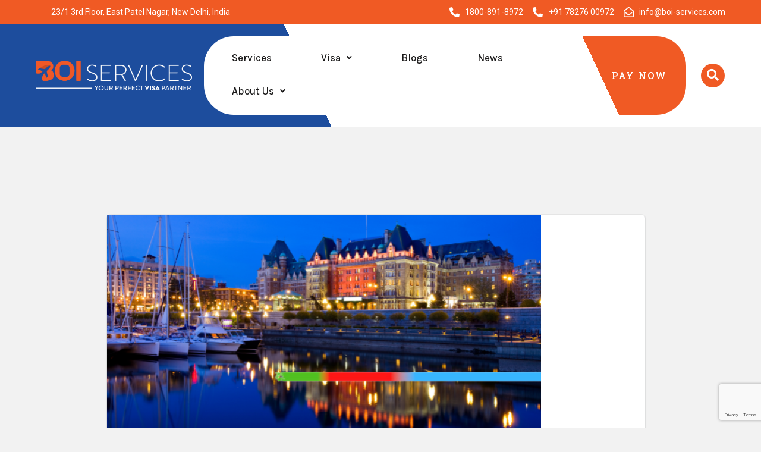

--- FILE ---
content_type: text/html; charset=UTF-8
request_url: https://boi-services.com/tag/latest-bc-pnp-draw
body_size: 45538
content:
<!DOCTYPE html>
<html lang="en-US">
<head>
	<meta charset="UTF-8" />
	<meta name="viewport" content="width=device-width, initial-scale=1" />
	<link rel="profile" href="http://gmpg.org/xfn/11" />
	<link rel="pingback" href="https://boi-services.com/xmlrpc.php" />
	<script>(function(html){html.className = html.className.replace(/\bno-js\b/,'js')})(document.documentElement);</script>
					<style type="text/css" id="cst_font_data">
						@font-face {
	font-family: 'muli';
	font-weight: 600;
	src: url('https://dev.ideainfosolutions.com/boi-services/wp-content/uploads/2023/07/Muli-SemiBold.ttf') format('truetype');
}					</style>
				<meta name='robots' content='index, follow, max-image-preview:large, max-snippet:-1, max-video-preview:-1' />
	<style>img:is([sizes="auto" i], [sizes^="auto," i]) { contain-intrinsic-size: 3000px 1500px }</style>
	
	<!-- This site is optimized with the Yoast SEO plugin v21.2 - https://yoast.com/wordpress/plugins/seo/ -->
	<title>Latest BC PNP Draw Archives - BOI Services</title>
	<link rel="canonical" href="https://boi-services.com/tag/latest-bc-pnp-draw" />
	<link rel="next" href="https://boi-services.com/tag/latest-bc-pnp-draw/page/2" />
	<meta property="og:locale" content="en_US" />
	<meta property="og:type" content="article" />
	<meta property="og:title" content="Latest BC PNP Draw Archives - BOI Services" />
	<meta property="og:url" content="https://boi-services.com/tag/latest-bc-pnp-draw" />
	<meta property="og:site_name" content="BOI Services" />
	<meta name="twitter:card" content="summary_large_image" />
	<meta name="twitter:site" content="@boi_services" />
	<script type="application/ld+json" class="yoast-schema-graph">{"@context":"https://schema.org","@graph":[{"@type":"CollectionPage","@id":"https://boi-services.com/tag/latest-bc-pnp-draw","url":"https://boi-services.com/tag/latest-bc-pnp-draw","name":"Latest BC PNP Draw Archives - BOI Services","isPartOf":{"@id":"https://boi-services.com/#website"},"primaryImageOfPage":{"@id":"https://boi-services.com/tag/latest-bc-pnp-draw#primaryimage"},"image":{"@id":"https://boi-services.com/tag/latest-bc-pnp-draw#primaryimage"},"thumbnailUrl":"https://boi-services.com/wp-content/uploads/2023/12/BC-PNP-Draw-Invited-197-Skilled-Workers-for-Canada-PR-1.png","breadcrumb":{"@id":"https://boi-services.com/tag/latest-bc-pnp-draw#breadcrumb"},"inLanguage":"en-US"},{"@type":"ImageObject","inLanguage":"en-US","@id":"https://boi-services.com/tag/latest-bc-pnp-draw#primaryimage","url":"https://boi-services.com/wp-content/uploads/2023/12/BC-PNP-Draw-Invited-197-Skilled-Workers-for-Canada-PR-1.png","contentUrl":"https://boi-services.com/wp-content/uploads/2023/12/BC-PNP-Draw-Invited-197-Skilled-Workers-for-Canada-PR-1.png","width":700,"height":368,"caption":"BC PNP Draw Invited 197 Skilled Workers for Canada PR"},{"@type":"BreadcrumbList","@id":"https://boi-services.com/tag/latest-bc-pnp-draw#breadcrumb","itemListElement":[{"@type":"ListItem","position":1,"name":"Home","item":"https://boi-services.com/"},{"@type":"ListItem","position":2,"name":"Latest BC PNP Draw"}]},{"@type":"WebSite","@id":"https://boi-services.com/#website","url":"https://boi-services.com/","name":"BOI Services","description":"Your Perfect Visa Partner","publisher":{"@id":"https://boi-services.com/#organization"},"potentialAction":[{"@type":"SearchAction","target":{"@type":"EntryPoint","urlTemplate":"https://boi-services.com/?s={search_term_string}"},"query-input":"required name=search_term_string"}],"inLanguage":"en-US"},{"@type":"Organization","@id":"https://boi-services.com/#organization","name":"BOI Services","url":"https://boi-services.com/","logo":{"@type":"ImageObject","inLanguage":"en-US","@id":"https://boi-services.com/#/schema/logo/image/","url":"https://boi-services.com/wp-content/uploads/2023/08/11.jpg","contentUrl":"https://boi-services.com/wp-content/uploads/2023/08/11.jpg","width":1080,"height":1080,"caption":"BOI Services"},"image":{"@id":"https://boi-services.com/#/schema/logo/image/"},"sameAs":["https://www.facebook.com/boiservices","https://twitter.com/boi_services"]}]}</script>
	<!-- / Yoast SEO plugin. -->


<link rel='dns-prefetch' href='//fonts.googleapis.com' />
<link rel='preconnect' href='https://fonts.gstatic.com' crossorigin />
<link rel="alternate" type="application/rss+xml" title="BOI Services &raquo; Feed" href="https://boi-services.com/feed" />
<link rel="alternate" type="application/rss+xml" title="BOI Services &raquo; Comments Feed" href="https://boi-services.com/comments/feed" />
<link rel="alternate" type="application/rss+xml" title="BOI Services &raquo; Latest BC PNP Draw Tag Feed" href="https://boi-services.com/tag/latest-bc-pnp-draw/feed" />
		<!-- This site uses the Google Analytics by MonsterInsights plugin v8.19 - Using Analytics tracking - https://www.monsterinsights.com/ -->
		<!-- Note: MonsterInsights is not currently configured on this site. The site owner needs to authenticate with Google Analytics in the MonsterInsights settings panel. -->
					<!-- No tracking code set -->
				<!-- / Google Analytics by MonsterInsights -->
		<script type="text/javascript">
/* <![CDATA[ */
window._wpemojiSettings = {"baseUrl":"https:\/\/s.w.org\/images\/core\/emoji\/16.0.1\/72x72\/","ext":".png","svgUrl":"https:\/\/s.w.org\/images\/core\/emoji\/16.0.1\/svg\/","svgExt":".svg","source":{"concatemoji":"https:\/\/boi-services.com\/wp-includes\/js\/wp-emoji-release.min.js?ver=6.8.2"}};
/*! This file is auto-generated */
!function(s,n){var o,i,e;function c(e){try{var t={supportTests:e,timestamp:(new Date).valueOf()};sessionStorage.setItem(o,JSON.stringify(t))}catch(e){}}function p(e,t,n){e.clearRect(0,0,e.canvas.width,e.canvas.height),e.fillText(t,0,0);var t=new Uint32Array(e.getImageData(0,0,e.canvas.width,e.canvas.height).data),a=(e.clearRect(0,0,e.canvas.width,e.canvas.height),e.fillText(n,0,0),new Uint32Array(e.getImageData(0,0,e.canvas.width,e.canvas.height).data));return t.every(function(e,t){return e===a[t]})}function u(e,t){e.clearRect(0,0,e.canvas.width,e.canvas.height),e.fillText(t,0,0);for(var n=e.getImageData(16,16,1,1),a=0;a<n.data.length;a++)if(0!==n.data[a])return!1;return!0}function f(e,t,n,a){switch(t){case"flag":return n(e,"\ud83c\udff3\ufe0f\u200d\u26a7\ufe0f","\ud83c\udff3\ufe0f\u200b\u26a7\ufe0f")?!1:!n(e,"\ud83c\udde8\ud83c\uddf6","\ud83c\udde8\u200b\ud83c\uddf6")&&!n(e,"\ud83c\udff4\udb40\udc67\udb40\udc62\udb40\udc65\udb40\udc6e\udb40\udc67\udb40\udc7f","\ud83c\udff4\u200b\udb40\udc67\u200b\udb40\udc62\u200b\udb40\udc65\u200b\udb40\udc6e\u200b\udb40\udc67\u200b\udb40\udc7f");case"emoji":return!a(e,"\ud83e\udedf")}return!1}function g(e,t,n,a){var r="undefined"!=typeof WorkerGlobalScope&&self instanceof WorkerGlobalScope?new OffscreenCanvas(300,150):s.createElement("canvas"),o=r.getContext("2d",{willReadFrequently:!0}),i=(o.textBaseline="top",o.font="600 32px Arial",{});return e.forEach(function(e){i[e]=t(o,e,n,a)}),i}function t(e){var t=s.createElement("script");t.src=e,t.defer=!0,s.head.appendChild(t)}"undefined"!=typeof Promise&&(o="wpEmojiSettingsSupports",i=["flag","emoji"],n.supports={everything:!0,everythingExceptFlag:!0},e=new Promise(function(e){s.addEventListener("DOMContentLoaded",e,{once:!0})}),new Promise(function(t){var n=function(){try{var e=JSON.parse(sessionStorage.getItem(o));if("object"==typeof e&&"number"==typeof e.timestamp&&(new Date).valueOf()<e.timestamp+604800&&"object"==typeof e.supportTests)return e.supportTests}catch(e){}return null}();if(!n){if("undefined"!=typeof Worker&&"undefined"!=typeof OffscreenCanvas&&"undefined"!=typeof URL&&URL.createObjectURL&&"undefined"!=typeof Blob)try{var e="postMessage("+g.toString()+"("+[JSON.stringify(i),f.toString(),p.toString(),u.toString()].join(",")+"));",a=new Blob([e],{type:"text/javascript"}),r=new Worker(URL.createObjectURL(a),{name:"wpTestEmojiSupports"});return void(r.onmessage=function(e){c(n=e.data),r.terminate(),t(n)})}catch(e){}c(n=g(i,f,p,u))}t(n)}).then(function(e){for(var t in e)n.supports[t]=e[t],n.supports.everything=n.supports.everything&&n.supports[t],"flag"!==t&&(n.supports.everythingExceptFlag=n.supports.everythingExceptFlag&&n.supports[t]);n.supports.everythingExceptFlag=n.supports.everythingExceptFlag&&!n.supports.flag,n.DOMReady=!1,n.readyCallback=function(){n.DOMReady=!0}}).then(function(){return e}).then(function(){var e;n.supports.everything||(n.readyCallback(),(e=n.source||{}).concatemoji?t(e.concatemoji):e.wpemoji&&e.twemoji&&(t(e.twemoji),t(e.wpemoji)))}))}((window,document),window._wpemojiSettings);
/* ]]> */
</script>
<link rel='stylesheet' id='fontawesome-css' href='https://boi-services.com/wp-content/plugins/easy-sticky-sidebar/assets/css/fontawesome.css?ver=6.1.1' type='text/css' media='all' />
<link rel='stylesheet' id='SSuprydp_style-css' href='https://boi-services.com/wp-content/plugins/easy-sticky-sidebar/assets/css/sticky-sidebar.css?ver=1.5.6' type='text/css' media='all' />
<link rel='stylesheet' id='sticky-sidebar-generated-css' href='https://boi-services.com/wp-content/uploads/sticky-sidebar-generated.css?ver=1712043431' type='text/css' media='all' />
<link rel='stylesheet' id='pfc-style-css' href='https://boi-services.com/wp-content/plugins/posts-from-category/assets/css/pfc.css?ver=6.0.3' type='text/css' media='all' />
<link rel='stylesheet' id='bdt-uikit-css' href='https://boi-services.com/wp-content/plugins/bdthemes-element-pack-lite/assets/css/bdt-uikit.css?ver=3.13.1' type='text/css' media='all' />
<link rel='stylesheet' id='ep-helper-css' href='https://boi-services.com/wp-content/plugins/bdthemes-element-pack-lite/assets/css/ep-helper.css?ver=5.4.1' type='text/css' media='all' />
<link rel='stylesheet' id='upk-site-css' href='https://boi-services.com/wp-content/plugins/ultimate-post-kit/assets/css/upk-site.css?ver=1768738754' type='text/css' media='all' />
<style id='wp-emoji-styles-inline-css' type='text/css'>

	img.wp-smiley, img.emoji {
		display: inline !important;
		border: none !important;
		box-shadow: none !important;
		height: 1em !important;
		width: 1em !important;
		margin: 0 0.07em !important;
		vertical-align: -0.1em !important;
		background: none !important;
		padding: 0 !important;
	}
</style>
<link rel='stylesheet' id='wp-block-library-css' href='https://boi-services.com/wp-content/themes/immiex/css/block-library/style.css?ver=6.8.2' type='text/css' media='all' />
<link rel='stylesheet' id='wp-block-library-theme-css' href='https://boi-services.com/wp-content/themes/immiex/css/block-library/theme.css?ver=6.8.2' type='text/css' media='all' />
<style id='classic-theme-styles-inline-css' type='text/css'>
/*! This file is auto-generated */
.wp-block-button__link{color:#fff;background-color:#32373c;border-radius:9999px;box-shadow:none;text-decoration:none;padding:calc(.667em + 2px) calc(1.333em + 2px);font-size:1.125em}.wp-block-file__button{background:#32373c;color:#fff;text-decoration:none}
</style>
<style id='global-styles-inline-css' type='text/css'>
:root{--wp--preset--aspect-ratio--square: 1;--wp--preset--aspect-ratio--4-3: 4/3;--wp--preset--aspect-ratio--3-4: 3/4;--wp--preset--aspect-ratio--3-2: 3/2;--wp--preset--aspect-ratio--2-3: 2/3;--wp--preset--aspect-ratio--16-9: 16/9;--wp--preset--aspect-ratio--9-16: 9/16;--wp--preset--color--black: #333;--wp--preset--color--cyan-bluish-gray: #abb8c3;--wp--preset--color--white: #fff;--wp--preset--color--pale-pink: #f78da7;--wp--preset--color--vivid-red: #cf2e2e;--wp--preset--color--luminous-vivid-orange: #ff6900;--wp--preset--color--luminous-vivid-amber: #fcb900;--wp--preset--color--light-green-cyan: #7bdcb5;--wp--preset--color--vivid-green-cyan: #00d084;--wp--preset--color--pale-cyan-blue: #8ed1fc;--wp--preset--color--vivid-cyan-blue: #0693e3;--wp--preset--color--vivid-purple: #9b51e0;--wp--preset--color--primary: #ff4500;--wp--preset--color--secondary: #2c3f69;--wp--preset--color--dark: #2e2f33;--wp--preset--color--lightdark: #35363a;--wp--preset--color--grey: #666;--wp--preset--color--lightgrey: #f8f9fb;--wp--preset--color--darkviolet: #3e416d;--wp--preset--color--deepviolet: #383b62;--wp--preset--color--deepdark: #1a1a1a;--wp--preset--color--deepgrey: #ddd;--wp--preset--color--red: #e35029;--wp--preset--color--rose: #ff3366;--wp--preset--color--tomato: #eb2f5b;--wp--preset--color--coral: #ea5c5a;--wp--preset--color--redplum: #8E3178;--wp--preset--color--yellow: #fed841;--wp--preset--color--yellow-koromiko: #feb75f;--wp--preset--color--green: #06c668;--wp--preset--color--lightgreen: #59bd56;--wp--preset--color--deepgreen: #009587;--wp--preset--color--greensushi: #80a63f;--wp--preset--color--greenscooter: #2abdc7;--wp--preset--color--blue: #00a3c8;--wp--preset--color--lightblue: #1e88e5;--wp--preset--color--darkblue: #1d437b;--wp--preset--color--skyblue: #16a2e0;--wp--preset--color--steelblue: #2c3f69;--wp--preset--color--steelblue-color: #2c3f69;--wp--preset--color--deepblue: #0b4265;--wp--preset--color--navyblue: #7C80C1;--wp--preset--color--bluebayoux: #517082;--wp--preset--color--tinyblue: #e6f9fa;--wp--preset--color--blueyonder: #8a8cbd;--wp--preset--color--bluevivid: #00A3C8;--wp--preset--color--purple: #8a2ee8;--wp--preset--color--deeppurple: #691883;--wp--preset--color--lightpurple: #e79aff;--wp--preset--color--tinypurple: #f3ccff;--wp--preset--color--purplesmoky: #6b507d;--wp--preset--gradient--vivid-cyan-blue-to-vivid-purple: linear-gradient(135deg,rgba(6,147,227,1) 0%,rgb(155,81,224) 100%);--wp--preset--gradient--light-green-cyan-to-vivid-green-cyan: linear-gradient(135deg,rgb(122,220,180) 0%,rgb(0,208,130) 100%);--wp--preset--gradient--luminous-vivid-amber-to-luminous-vivid-orange: linear-gradient(135deg,rgba(252,185,0,1) 0%,rgba(255,105,0,1) 100%);--wp--preset--gradient--luminous-vivid-orange-to-vivid-red: linear-gradient(135deg,rgba(255,105,0,1) 0%,rgb(207,46,46) 100%);--wp--preset--gradient--very-light-gray-to-cyan-bluish-gray: linear-gradient(135deg,rgb(238,238,238) 0%,rgb(169,184,195) 100%);--wp--preset--gradient--cool-to-warm-spectrum: linear-gradient(135deg,rgb(74,234,220) 0%,rgb(151,120,209) 20%,rgb(207,42,186) 40%,rgb(238,44,130) 60%,rgb(251,105,98) 80%,rgb(254,248,76) 100%);--wp--preset--gradient--blush-light-purple: linear-gradient(135deg,rgb(255,206,236) 0%,rgb(152,150,240) 100%);--wp--preset--gradient--blush-bordeaux: linear-gradient(135deg,rgb(254,205,165) 0%,rgb(254,45,45) 50%,rgb(107,0,62) 100%);--wp--preset--gradient--luminous-dusk: linear-gradient(135deg,rgb(255,203,112) 0%,rgb(199,81,192) 50%,rgb(65,88,208) 100%);--wp--preset--gradient--pale-ocean: linear-gradient(135deg,rgb(255,245,203) 0%,rgb(182,227,212) 50%,rgb(51,167,181) 100%);--wp--preset--gradient--electric-grass: linear-gradient(135deg,rgb(202,248,128) 0%,rgb(113,206,126) 100%);--wp--preset--gradient--midnight: linear-gradient(135deg,rgb(2,3,129) 0%,rgb(40,116,252) 100%);--wp--preset--font-size--small: 13px;--wp--preset--font-size--medium: 20px;--wp--preset--font-size--large: 36px;--wp--preset--font-size--x-large: 42px;--wp--preset--spacing--20: 0.44rem;--wp--preset--spacing--30: 0.67rem;--wp--preset--spacing--40: 1rem;--wp--preset--spacing--50: 1.5rem;--wp--preset--spacing--60: 2.25rem;--wp--preset--spacing--70: 3.38rem;--wp--preset--spacing--80: 5.06rem;--wp--preset--shadow--natural: 6px 6px 9px rgba(0, 0, 0, 0.2);--wp--preset--shadow--deep: 12px 12px 50px rgba(0, 0, 0, 0.4);--wp--preset--shadow--sharp: 6px 6px 0px rgba(0, 0, 0, 0.2);--wp--preset--shadow--outlined: 6px 6px 0px -3px rgba(255, 255, 255, 1), 6px 6px rgba(0, 0, 0, 1);--wp--preset--shadow--crisp: 6px 6px 0px rgba(0, 0, 0, 1);}:where(.is-layout-flex){gap: 0.5em;}:where(.is-layout-grid){gap: 0.5em;}body .is-layout-flex{display: flex;}.is-layout-flex{flex-wrap: wrap;align-items: center;}.is-layout-flex > :is(*, div){margin: 0;}body .is-layout-grid{display: grid;}.is-layout-grid > :is(*, div){margin: 0;}:where(.wp-block-columns.is-layout-flex){gap: 2em;}:where(.wp-block-columns.is-layout-grid){gap: 2em;}:where(.wp-block-post-template.is-layout-flex){gap: 1.25em;}:where(.wp-block-post-template.is-layout-grid){gap: 1.25em;}.has-black-color{color: var(--wp--preset--color--black) !important;}.has-cyan-bluish-gray-color{color: var(--wp--preset--color--cyan-bluish-gray) !important;}.has-white-color{color: var(--wp--preset--color--white) !important;}.has-pale-pink-color{color: var(--wp--preset--color--pale-pink) !important;}.has-vivid-red-color{color: var(--wp--preset--color--vivid-red) !important;}.has-luminous-vivid-orange-color{color: var(--wp--preset--color--luminous-vivid-orange) !important;}.has-luminous-vivid-amber-color{color: var(--wp--preset--color--luminous-vivid-amber) !important;}.has-light-green-cyan-color{color: var(--wp--preset--color--light-green-cyan) !important;}.has-vivid-green-cyan-color{color: var(--wp--preset--color--vivid-green-cyan) !important;}.has-pale-cyan-blue-color{color: var(--wp--preset--color--pale-cyan-blue) !important;}.has-vivid-cyan-blue-color{color: var(--wp--preset--color--vivid-cyan-blue) !important;}.has-vivid-purple-color{color: var(--wp--preset--color--vivid-purple) !important;}.has-black-background-color{background-color: var(--wp--preset--color--black) !important;}.has-cyan-bluish-gray-background-color{background-color: var(--wp--preset--color--cyan-bluish-gray) !important;}.has-white-background-color{background-color: var(--wp--preset--color--white) !important;}.has-pale-pink-background-color{background-color: var(--wp--preset--color--pale-pink) !important;}.has-vivid-red-background-color{background-color: var(--wp--preset--color--vivid-red) !important;}.has-luminous-vivid-orange-background-color{background-color: var(--wp--preset--color--luminous-vivid-orange) !important;}.has-luminous-vivid-amber-background-color{background-color: var(--wp--preset--color--luminous-vivid-amber) !important;}.has-light-green-cyan-background-color{background-color: var(--wp--preset--color--light-green-cyan) !important;}.has-vivid-green-cyan-background-color{background-color: var(--wp--preset--color--vivid-green-cyan) !important;}.has-pale-cyan-blue-background-color{background-color: var(--wp--preset--color--pale-cyan-blue) !important;}.has-vivid-cyan-blue-background-color{background-color: var(--wp--preset--color--vivid-cyan-blue) !important;}.has-vivid-purple-background-color{background-color: var(--wp--preset--color--vivid-purple) !important;}.has-black-border-color{border-color: var(--wp--preset--color--black) !important;}.has-cyan-bluish-gray-border-color{border-color: var(--wp--preset--color--cyan-bluish-gray) !important;}.has-white-border-color{border-color: var(--wp--preset--color--white) !important;}.has-pale-pink-border-color{border-color: var(--wp--preset--color--pale-pink) !important;}.has-vivid-red-border-color{border-color: var(--wp--preset--color--vivid-red) !important;}.has-luminous-vivid-orange-border-color{border-color: var(--wp--preset--color--luminous-vivid-orange) !important;}.has-luminous-vivid-amber-border-color{border-color: var(--wp--preset--color--luminous-vivid-amber) !important;}.has-light-green-cyan-border-color{border-color: var(--wp--preset--color--light-green-cyan) !important;}.has-vivid-green-cyan-border-color{border-color: var(--wp--preset--color--vivid-green-cyan) !important;}.has-pale-cyan-blue-border-color{border-color: var(--wp--preset--color--pale-cyan-blue) !important;}.has-vivid-cyan-blue-border-color{border-color: var(--wp--preset--color--vivid-cyan-blue) !important;}.has-vivid-purple-border-color{border-color: var(--wp--preset--color--vivid-purple) !important;}.has-vivid-cyan-blue-to-vivid-purple-gradient-background{background: var(--wp--preset--gradient--vivid-cyan-blue-to-vivid-purple) !important;}.has-light-green-cyan-to-vivid-green-cyan-gradient-background{background: var(--wp--preset--gradient--light-green-cyan-to-vivid-green-cyan) !important;}.has-luminous-vivid-amber-to-luminous-vivid-orange-gradient-background{background: var(--wp--preset--gradient--luminous-vivid-amber-to-luminous-vivid-orange) !important;}.has-luminous-vivid-orange-to-vivid-red-gradient-background{background: var(--wp--preset--gradient--luminous-vivid-orange-to-vivid-red) !important;}.has-very-light-gray-to-cyan-bluish-gray-gradient-background{background: var(--wp--preset--gradient--very-light-gray-to-cyan-bluish-gray) !important;}.has-cool-to-warm-spectrum-gradient-background{background: var(--wp--preset--gradient--cool-to-warm-spectrum) !important;}.has-blush-light-purple-gradient-background{background: var(--wp--preset--gradient--blush-light-purple) !important;}.has-blush-bordeaux-gradient-background{background: var(--wp--preset--gradient--blush-bordeaux) !important;}.has-luminous-dusk-gradient-background{background: var(--wp--preset--gradient--luminous-dusk) !important;}.has-pale-ocean-gradient-background{background: var(--wp--preset--gradient--pale-ocean) !important;}.has-electric-grass-gradient-background{background: var(--wp--preset--gradient--electric-grass) !important;}.has-midnight-gradient-background{background: var(--wp--preset--gradient--midnight) !important;}.has-small-font-size{font-size: var(--wp--preset--font-size--small) !important;}.has-medium-font-size{font-size: var(--wp--preset--font-size--medium) !important;}.has-large-font-size{font-size: var(--wp--preset--font-size--large) !important;}.has-x-large-font-size{font-size: var(--wp--preset--font-size--x-large) !important;}
:where(.wp-block-post-template.is-layout-flex){gap: 1.25em;}:where(.wp-block-post-template.is-layout-grid){gap: 1.25em;}
:where(.wp-block-columns.is-layout-flex){gap: 2em;}:where(.wp-block-columns.is-layout-grid){gap: 2em;}
:root :where(.wp-block-pullquote){font-size: 1.5em;line-height: 1.6;}
</style>
<link rel='stylesheet' id='cf7-styler-css' href='https://boi-services.com/wp-content/plugins/cf7-styler/public/css/cf7-customizer-public.css?ver=1.0.01768738756' type='text/css' media='all' />
<style id='cf7-styler-inline-css' type='text/css'>

#cf7cstmzr-form.cf7cstmzr-form-371328 .wpcf7-form {
	color: #ffffff!important;
	background-color: #3d2acc!important;
	font-size: 18px!important;
	padding-top: 8px!important;
	padding-right: 8px!important;
	padding-bottom: 8px!important;
	padding-left: 8px!important;
	margin-top: 3px!important;
	margin-bottom: 3px!important;
	border-radius: 10px!important;
	border-top-style: solid!important;
	border-top-width: 1px!important;
	border-top-color: #1d3d9d!important;
	border-right-style: solid!important;
	border-right-width: 1px!important;
	border-right-color: #1d3d9d!important;
	border-bottom-style: solid!important;
	border-bottom-width: 1px!important;
	border-bottom-color: #1d3d9d!important;
	border-left-style: solid!important;
	border-left-width: 5px!important;
	border-left-color: #1d3d9d!important;
    -webkit-box-shadow: 0px 0px 0px 0px rgba(0,0,0,0);
    -moz-box-shadow: 0px 0px 0px 0px rgba(0,0,0,0);
    box-shadow: 0px 0px 0px 0px rgba(0,0,0,0);
}
#cf7cstmzr-form.cf7cstmzr-form-371328 .wpcf7-form * {}
#cf7cstmzr-form.cf7cstmzr-form-371328 .wpcf7-form:before {
	display: none;
	content: ' ';
	position: absolute!important;
	top: 0!important;
	bottom: 0!important;
	left: 0!important;
	right: 0!important;
	background-image: none!important;
	opacity: 0!important;}


#cf7cstmzr-form.cf7cstmzr-form-371328 .wpcf7-form > *{
	position: static!important;}

/* Style Form Checkboxes Width */

#cf7cstmzr-form.cf7cstmzr-form-371328 .wpcf7-form .wpcf7-checkbox > span{}

/* Style Form Radiobuttons Width */

#cf7cstmzr-form.cf7cstmzr-form-371328 .wpcf7-form .wpcf7-radio > span{
    }

/* Style Form Checkboxes Labels */
#cf7cstmzr-form.cf7cstmzr-form-371328 .wpcf7-form .wpcf7-checkbox label,
#cf7cstmzr-form.cf7cstmzr-form-371328 .wpcf7-form .wpcf7-checkbox .wpcf7-list-item-label,
#cf7cstmzr-form.cf7cstmzr-form-371328 .wpcf7-form .wpcf7-radio label,
#cf7cstmzr-form.cf7cstmzr-form-371328 .wpcf7-form .wpcf7-radio .wpcf7-list-item-label{
}

/* Style Form Labels */
#cf7cstmzr-form.cf7cstmzr-form-371328 .wpcf7-form label{
    
	color: #ffffff!important;}
#cf7cstmzr-form.cf7cstmzr-form-371328 .wpcf7-form a{
    }

#cf7cstmzr-form.cf7cstmzr-form-371328 .wpcf7-form a:hover{
    }

#cf7cstmzr-form.cf7cstmzr-form-371328 .wpcf7-form input[type="text"],
#cf7cstmzr-form.cf7cstmzr-form-371328 .wpcf7-form input[type="email"],
#cf7cstmzr-form.cf7cstmzr-form-371328 .wpcf7-form input[type="number"],
#cf7cstmzr-form.cf7cstmzr-form-371328 .wpcf7-form input[type="tel"],
#cf7cstmzr-form.cf7cstmzr-form-371328 .wpcf7-form input[type="url"],
#cf7cstmzr-form.cf7cstmzr-form-371328 .wpcf7-form input[type="password"],
#cf7cstmzr-form.cf7cstmzr-form-371328 .wpcf7-form input[type="date"],
#cf7cstmzr-form.cf7cstmzr-form-371328 .wpcf7-form input[type="range"],
#cf7cstmzr-form.cf7cstmzr-form-371328 .wpcf7-form select,
#cf7cstmzr-form.cf7cstmzr-form-371328 .wpcf7-form textarea{
    display: block!important;width: 100%!important;box-sizing: border-box!important;background-color: rgba(255, 255, 255, 1)!important;line-height: 1.7!important;padding-top: 2px!important;padding-right: 10px!important;padding-bottom: 2px!important;padding-left: 10px!important;margin-top: 0px!important;margin-right: 0px!important;margin-bottom: 0px!important;margin-left: 0px!important;border-radius: 5px!important;border-top-style: solid!important;border-top-width: 1px!important;border-top-color: #1e73be!important;border-right-style: solid!important;border-right-width: 1px!important;border-right-color: #1e73be!important;border-bottom-style: solid!important;border-bottom-width: 1px!important;border-bottom-color: #1e73be!important;border-left-style: solid!important;border-left-width: 3px!important;border-left-color: #1e73be!important;            -webkit-box-shadow: 0px 0px 0px 0px rgba(0,0,0,0);
                        -moz-box-shadow: 0px 0px 0px 0px rgba(0,0,0,0);
                        box-shadow: 0px 0px 0px 0px rgba(0,0,0,0);
            
    outline: none!important;
}

#cf7cstmzr-form.cf7cstmzr-form-371328 .wpcf7-form input[type="text"],
#cf7cstmzr-form.cf7cstmzr-form-371328 .wpcf7-form input[type="email"],
#cf7cstmzr-form.cf7cstmzr-form-371328 .wpcf7-form input[type="number"],
#cf7cstmzr-form.cf7cstmzr-form-371328 .wpcf7-form input[type="tel"],
#cf7cstmzr-form.cf7cstmzr-form-371328 .wpcf7-form input[type="url"],
#cf7cstmzr-form.cf7cstmzr-form-371328 .wpcf7-form input[type="password"],
#cf7cstmzr-form.cf7cstmzr-form-371328 .wpcf7-form input[type="date"],
#cf7cstmzr-form.cf7cstmzr-form-371328 .wpcf7-form select{
    
	height: auto!important;
	overflow: auto!important;
	vertical-align: top!important;}

#cf7cstmzr-form.cf7cstmzr-form-371328 .wpcf7-form input[type="reset"],
#cf7cstmzr-form.cf7cstmzr-form-371328 .wpcf7-form input[type="button"],
#cf7cstmzr-form.cf7cstmzr-form-371328 .wpcf7-form input[type="submit"],
#cf7cstmzr-form.cf7cstmzr-form-371328 .wpcf7-form button{
    position: relative!important;
    color: #ffffff!important;background-color: #e50000!important;line-height: 1.6!important;padding-top: 5px!important;padding-bottom: 5px!important;display: block!important;width: 100%!important;border-style: solid;border: none!important;border-color: #ffffff!important;border-radius: 10px!important;            -webkit-box-shadow: inset 0px 5px 5px -5px rgba(0,0,0,0.5);
                        -moz-box-shadow: inset 0px 5px 5px -5px rgba(0,0,0,0.5);
                        box-shadow: inset 0px 5px 5px -5px rgba(0,0,0,0.5);
            }

#cf7cstmzr-form.cf7cstmzr-form-371328 .wpcf7-form input[type="reset"]:hover,
#cf7cstmzr-form.cf7cstmzr-form-371328 .wpcf7-form input[type="button"]:hover,
#cf7cstmzr-form.cf7cstmzr-form-371328 .wpcf7-form input[type="submit"]:hover,
#cf7cstmzr-form.cf7cstmzr-form-371328 .wpcf7-form button:hover {
    color: #ff541c!important;background-color: #ffffff!important;border-color: #ffffff!important;            -webkit-box-shadow: inset 0px 5px 5px -5px rgba(0,0,0,0.5);
                        -moz-box-shadow: inset 0px 5px 5px -5px rgba(0,0,0,0.5);
                        box-shadow: inset 0px 5px 5px -5px rgba(0,0,0,0.5);
            }

    
        
</style>
<link rel='stylesheet' id='redux-extendify-styles-css' href='https://boi-services.com/wp-content/plugins/redux-framework/redux-core/assets/css/extendify-utilities.css?ver=4.4.9' type='text/css' media='all' />
<link rel='stylesheet' id='contact-form-7-css' href='https://boi-services.com/wp-content/plugins/contact-form-7/includes/css/styles.css?ver=5.8' type='text/css' media='all' />
<link rel='stylesheet' id='email-subscribers-css' href='https://boi-services.com/wp-content/plugins/email-subscribers/lite/public/css/email-subscribers-public.css?ver=5.6.23' type='text/css' media='all' />
<link rel='stylesheet' id='hfe-style-css' href='https://boi-services.com/wp-content/plugins/header-footer-elementor/assets/css/header-footer-elementor.css?ver=1.6.16' type='text/css' media='all' />
<link rel='stylesheet' id='elementor-icons-css' href='https://boi-services.com/wp-content/plugins/elementor/assets/lib/eicons/css/elementor-icons.min.css?ver=5.23.0' type='text/css' media='all' />
<link rel='stylesheet' id='elementor-frontend-css' href='https://boi-services.com/wp-content/plugins/elementor/assets/css/frontend-lite.min.css?ver=3.16.4' type='text/css' media='all' />
<link rel='stylesheet' id='swiper-css' href='https://boi-services.com/wp-content/plugins/elementor/assets/lib/swiper/v8/css/swiper.min.css?ver=8.4.5' type='text/css' media='all' />
<link rel='stylesheet' id='elementor-post-372024-css' href='https://boi-services.com/wp-content/uploads/elementor/css/post-372024.css?ver=1708418569' type='text/css' media='all' />
<link rel='stylesheet' id='elementor-global-css' href='https://boi-services.com/wp-content/uploads/elementor/css/global.css?ver=1708150772' type='text/css' media='all' />
<link rel='stylesheet' id='elementor-post-372605-css' href='https://boi-services.com/wp-content/uploads/elementor/css/post-372605.css?ver=1716798629' type='text/css' media='all' />
<link rel='stylesheet' id='fluentform-elementor-widget-css' href='https://boi-services.com/wp-content/plugins/fluentform/assets/css/fluent-forms-elementor-widget.css?ver=5.0.9' type='text/css' media='all' />
<link rel='stylesheet' id='hfe-widgets-style-css' href='https://boi-services.com/wp-content/plugins/header-footer-elementor/inc/widgets-css/frontend.css?ver=1.6.16' type='text/css' media='all' />
<link rel='stylesheet' id='elementor-post-372136-css' href='https://boi-services.com/wp-content/uploads/elementor/css/post-372136.css?ver=1711707930' type='text/css' media='all' />
<link rel='stylesheet' id='iconize-styles-css' href='https://boi-services.com/wp-content/plugins/perch_modules/meta-boxes/iconize/css/iconize.min.css?ver=1.1.4' type='text/css' media='all' />
<link rel='stylesheet' id='iconize-default-font-styles-css' href='https://boi-services.com/wp-content/plugins/perch_modules/meta-boxes/iconize/css/iconize-fonts.min.css?ver=1.1.4' type='text/css' media='all' />
<link rel='stylesheet' id='dashicons-css' href='https://boi-services.com/wp-includes/css/dashicons.min.css?ver=6.8.2' type='text/css' media='all' />
<link rel='stylesheet' id='iconize-dashicons-font-styles-css' href='https://boi-services.com/wp-content/plugins/perch_modules/meta-boxes/iconize/css/dashicons.min.css?ver=1.1.4' type='text/css' media='all' />
<link rel='stylesheet' id='iconize-flaticon-font-styles-css' href='https://boi-services.com/wp-content/themes/immiex/css/iconselect/flaticon.css?ver=1.1.4' type='text/css' media='all' />
<link rel='stylesheet' id='iconize-tonicons-font-styles-css' href='https://boi-services.com/wp-content/themes/immiex/css/iconselect/tonicons.css?ver=1.1.4' type='text/css' media='all' />
<link rel='stylesheet' id='immiex-google-fonts-css' href='//fonts.googleapis.com/css?family=Roboto%3A300%2C400%2C500%2C700%2C900%7CMuli%3A400%2C600%2C700%2C800%2C900%26display%3Dswap&#038;subset=latin%2Clatin-ext' type='text/css' media='all' />
<link rel='stylesheet' id='bootstrap-css' href='https://boi-services.com/wp-content/themes/immiex/css/bootstrap.min.css?ver=1.5.6' type='text/css' media='all' />
<link rel='stylesheet' id='selectize-bootstrap4-css' href='https://boi-services.com/wp-content/themes/immiex/css/selectize.bootstrap4.css?ver=1.5.6' type='text/css' media='all' />
<link rel='stylesheet' id='flaticon-css' href='https://boi-services.com/wp-content/themes/immiex/css/flaticon.css?ver=1.1.0' type='text/css' media='all' />
<link rel='stylesheet' id='tonicons-css' href='https://boi-services.com/wp-content/themes/immiex/css/tonicons.css?ver=1.0' type='text/css' media='all' />
<link rel='stylesheet' id='v4-shims-css' href='https://boi-services.com/wp-content/themes/immiex/css/v4-shims.css?ver=5.0.0' type='text/css' media='all' />
<link rel='stylesheet' id='jquery-datetimepicker-css' href='https://boi-services.com/wp-content/themes/immiex/css/jquery.datetimepicker.min.css?ver=1.5.6' type='text/css' media='all' />
<link rel='stylesheet' id='magnific-popup-css' href='https://boi-services.com/wp-content/themes/immiex/css/magnific-popup.css?ver=1.5.6' type='text/css' media='all' />
<link rel='stylesheet' id='owl-carousel-css' href='https://boi-services.com/wp-content/themes/immiex/css/owl.carousel.min.css?ver=1.5.6' type='text/css' media='all' />
<link rel='stylesheet' id='owl-theme-default-css' href='https://boi-services.com/wp-content/themes/immiex/css/owl.theme.default.min.css?ver=1.5.6' type='text/css' media='all' />
<link rel='stylesheet' id='timetable-css' href='https://boi-services.com/wp-content/themes/immiex/css/timetable.css?ver=1.5.6' type='text/css' media='all' />
<link rel='stylesheet' id='tweenmax-css' href='https://boi-services.com/wp-content/themes/immiex/css/tweenmax.css?ver=1.5.6' type='text/css' media='all' />
<link rel='stylesheet' id='fade-up-css' href='https://boi-services.com/wp-content/themes/immiex/css/dropdown-effects/fade-up.css?ver=1.5.6' type='text/css' media='all' />
<link rel='stylesheet' id='immiex-theme-css' href='https://boi-services.com/wp-content/themes/immiex/css/theme.css?ver=1.5.6' type='text/css' media='all' />
<link rel='stylesheet' id='immiex-menu-css' href='https://boi-services.com/wp-content/themes/immiex/css/menu.css?ver=1.5.6' type='text/css' media='all' />
<link rel='stylesheet' id='immiex-common-css' href='https://boi-services.com/wp-content/themes/immiex/css/common.css?ver=1.5.6' type='text/css' media='all' />
<link rel='stylesheet' id='immiex-style-css' href='https://boi-services.com/wp-content/themes/immiex/style.css?ver=1.5.6' type='text/css' media='all' />
<style id='immiex-style-inline-css' type='text/css'>
:root{--primary: #f05a28;--primary-rgb: 240, 90, 40;--secondary: #f05a28;--secondary-rgb: 240, 90, 40;--dark: #333333;--dark-rgb: 51, 51, 51;--grey: #666666;--heading-color: #0a0000;--heading-color-rgb: 10, 0, 0;--lightgrey_color: #f8f9fb;--header-height-with-topbar: 85px;--header-height-no-topbar: 50px;}.event-info .immiex-booked-button,.doctor-1 .item-overlay{background-color: rgba( 240, 90, 40, 0.85 );}.fbox-3.tra-hover:hover {border-bottom: 1px solid transparent;}.fbox-3.tra-hover:hover .b-icon span,.bg-tra.wsmainfull:not(.bg-tra-dark),.bg-tra { background-color: transparent; } .underline-tra { background-image: linear-gradient(120deg, transparent 0%, transparent 90%); background-repeat: no-repeat;background-size: 100% 0.22em;background-position: 0 105%; }.wsmainfull.tra-scroll.scroll{ background-color: transparent!important; }.tra-color span,.has-tra-color.has-text-color,.tra-icon [class^='ti-'], .tra-icon [class*=' ti-'],.tra-color-icon [class^='ti-'], .tra-color-icon [class*=' ti-'],.tra-nav .slick-prev::before, .tra-nav .slick-next::before,.navbar.tra-hover .navbar-nav .nav-link:focus, .navbar.tra-hover .navbar-nav .nav-link:hover, .modal-video .tra-color,.tra-color,.tra-color h2, .tra-color h3, .tra-color h4, .tra-color h5, .tra-color h6, .tra-color p, .tra-color a, .tra-color li,.tra-color i, .white-color .tra-color,.pbox-icon [class*='flaticon-'].tra-color:before,span.section-id.tra-color,.tra-color p{ color: transparent; }.is-style-outline .has-tra-background-color,.btn-tra-tra{background-color: transparent; border-color: transparent;}.tra-icon, .tra-icon [class^='flaticon-']::before {color: transparent;}.navbar.scroll.tra-scroll{background-color: transparent !important;} .btn-tra, .header-socials a:focus,.header-socials a:hover, .scrollbg-dark.scroll .header-socials a:focus,.scrollbg-dark.scroll .header-socials a:hover,.video-btn.play-icon-tra, .tra-nav.perch-vc-carousel .owl-dots .owl-dot.active span,.tra-nav.perch-vc-carousel .owl-dots .owl-dot span,.box-rounded.box-rounded-tra{border-color: transparent;}.btn-tra,.has-tra-koromiko-background-color,.has-tra-background-color,.header-socials a:focus,.header-socials a:hover, .fbox-3:hover .tra-color-box .box-line,.fbox-3:hover .tra-icon [class^='ti-'], .fbox-3:hover .tra-icon [class*=' ti-'],.fbox-3:hover .tra-color-icon [class^='ti-'], .fbox-3:hover .tra-color-icon [class*=' ti-'],.video-btn.play-icon-tra,.video-1 .video-btn.play-icon-tra,.tra-nav.perch-vc-carousel .owl-nav [class*='owl-']:hover,.tra-nav.perch-vc-carousel .owl-dots .owl-dot.active span,.perch-vc-carousel.tra-nav .slick-dots li.slick-active button::before,.vc-bg-tra .immiex-vc .wpb_element_wrapper{ background-color: transparent }.fbox-3.light-hover:hover {border-bottom: 1px solid #fff;}.fbox-3.light-hover:hover .b-icon span,.bg-light.wsmainfull:not(.bg-tra-dark),.bg-light { background-color: #fff; } .underline-light { background-image: linear-gradient(120deg, #fff 0%, #fff 90%); background-repeat: no-repeat;background-size: 100% 0.22em;background-position: 0 105%; }.wsmainfull.light-scroll.scroll{ background-color: #fff!important; }.light-color span,.has-light-color.has-text-color,.light-icon [class^='ti-'], .light-icon [class*=' ti-'],.light-color-icon [class^='ti-'], .light-color-icon [class*=' ti-'],.light-nav .slick-prev::before, .light-nav .slick-next::before,.navbar.light-hover .navbar-nav .nav-link:focus, .navbar.light-hover .navbar-nav .nav-link:hover, .modal-video .light-color,.light-color,.light-color h2, .light-color h3, .light-color h4, .light-color h5, .light-color h6, .light-color p, .light-color a, .light-color li,.light-color i, .white-color .light-color,.pbox-icon [class*='flaticon-'].light-color:before,span.section-id.light-color,.light-color p{ color: #fff; }.is-style-outline .has-light-background-color,.btn-tra-light{background-color: transparent; border-color: #fff;}.light-icon, .light-icon [class^='flaticon-']::before {color: #fff;}.navbar.scroll.light-scroll{background-color: #fff !important;} .btn-light, .header-socials a:focus,.header-socials a:hover, .scrollbg-dark.scroll .header-socials a:focus,.scrollbg-dark.scroll .header-socials a:hover,.video-btn.play-icon-light, .light-nav.perch-vc-carousel .owl-dots .owl-dot.active span,.light-nav.perch-vc-carousel .owl-dots .owl-dot span,.box-rounded.box-rounded-light{border-color: #fff;}.btn-light,.has-light-koromiko-background-color,.has-light-background-color,.header-socials a:focus,.header-socials a:hover, .fbox-3:hover .light-color-box .box-line,.fbox-3:hover .light-icon [class^='ti-'], .fbox-3:hover .light-icon [class*=' ti-'],.fbox-3:hover .light-color-icon [class^='ti-'], .fbox-3:hover .light-color-icon [class*=' ti-'],.video-btn.play-icon-light,.video-1 .video-btn.play-icon-light,.light-nav.perch-vc-carousel .owl-nav [class*='owl-']:hover,.light-nav.perch-vc-carousel .owl-dots .owl-dot.active span,.perch-vc-carousel.light-nav .slick-dots li.slick-active button::before,.vc-bg-light .immiex-vc .wpb_element_wrapper{ background-color: #fff }.fbox-3.white-hover:hover {border-bottom: 1px solid #fff;}.fbox-3.white-hover:hover .b-icon span,.bg-white.wsmainfull:not(.bg-tra-dark),.bg-white { background-color: #fff; } .underline-white { background-image: linear-gradient(120deg, #fff 0%, #fff 90%); background-repeat: no-repeat;background-size: 100% 0.22em;background-position: 0 105%; }.wsmainfull.white-scroll.scroll{ background-color: #fff!important; }.white-color span,.has-white-color.has-text-color,.white-icon [class^='ti-'], .white-icon [class*=' ti-'],.white-color-icon [class^='ti-'], .white-color-icon [class*=' ti-'],.white-nav .slick-prev::before, .white-nav .slick-next::before,.navbar.white-hover .navbar-nav .nav-link:focus, .navbar.white-hover .navbar-nav .nav-link:hover, .modal-video .white-color,.white-color,.white-color h2, .white-color h3, .white-color h4, .white-color h5, .white-color h6, .white-color p, .white-color a, .white-color li,.white-color i, .white-color .white-color,.pbox-icon [class*='flaticon-'].white-color:before,span.section-id.white-color,.white-color p{ color: #fff; }.is-style-outline .has-white-background-color,.btn-tra-white{background-color: transparent; border-color: #fff;}.white-icon, .white-icon [class^='flaticon-']::before {color: #fff;}.navbar.scroll.white-scroll{background-color: #fff !important;} .btn-white, .header-socials a:focus,.header-socials a:hover, .scrollbg-dark.scroll .header-socials a:focus,.scrollbg-dark.scroll .header-socials a:hover,.video-btn.play-icon-white, .white-nav.perch-vc-carousel .owl-dots .owl-dot.active span,.white-nav.perch-vc-carousel .owl-dots .owl-dot span,.box-rounded.box-rounded-white{border-color: #fff;}.btn-white,.has-white-koromiko-background-color,.has-white-background-color,.header-socials a:focus,.header-socials a:hover, .fbox-3:hover .white-color-box .box-line,.fbox-3:hover .white-icon [class^='ti-'], .fbox-3:hover .white-icon [class*=' ti-'],.fbox-3:hover .white-color-icon [class^='ti-'], .fbox-3:hover .white-color-icon [class*=' ti-'],.video-btn.play-icon-white,.video-1 .video-btn.play-icon-white,.white-nav.perch-vc-carousel .owl-nav [class*='owl-']:hover,.white-nav.perch-vc-carousel .owl-dots .owl-dot.active span,.perch-vc-carousel.white-nav .slick-dots li.slick-active button::before,.vc-bg-white .immiex-vc .wpb_element_wrapper{ background-color: #fff }.fbox-3.black-hover:hover {border-bottom: 1px solid #333;}.fbox-3.black-hover:hover .b-icon span,.bg-black.wsmainfull:not(.bg-tra-dark),.bg-black { background-color: #333; } .underline-black { background-image: linear-gradient(120deg, #333 0%, #333 90%); background-repeat: no-repeat;background-size: 100% 0.22em;background-position: 0 105%; }.wsmainfull.black-scroll.scroll{ background-color: #333!important; }.black-color span,.has-black-color.has-text-color,.black-icon [class^='ti-'], .black-icon [class*=' ti-'],.black-color-icon [class^='ti-'], .black-color-icon [class*=' ti-'],.black-nav .slick-prev::before, .black-nav .slick-next::before,.navbar.black-hover .navbar-nav .nav-link:focus, .navbar.black-hover .navbar-nav .nav-link:hover, .modal-video .black-color,.black-color,.black-color h2, .black-color h3, .black-color h4, .black-color h5, .black-color h6, .black-color p, .black-color a, .black-color li,.black-color i, .white-color .black-color,.pbox-icon [class*='flaticon-'].black-color:before,span.section-id.black-color,.black-color p{ color: #333; }.is-style-outline .has-black-background-color,.btn-tra-black{background-color: transparent; border-color: #333;}.black-icon, .black-icon [class^='flaticon-']::before {color: #333;}.navbar.scroll.black-scroll{background-color: #333 !important;} .btn-black, .header-socials a:focus,.header-socials a:hover, .scrollbg-dark.scroll .header-socials a:focus,.scrollbg-dark.scroll .header-socials a:hover,.video-btn.play-icon-black, .black-nav.perch-vc-carousel .owl-dots .owl-dot.active span,.black-nav.perch-vc-carousel .owl-dots .owl-dot span,.box-rounded.box-rounded-black{border-color: #333;}.btn-black,.has-black-koromiko-background-color,.has-black-background-color,.header-socials a:focus,.header-socials a:hover, .fbox-3:hover .black-color-box .box-line,.fbox-3:hover .black-icon [class^='ti-'], .fbox-3:hover .black-icon [class*=' ti-'],.fbox-3:hover .black-color-icon [class^='ti-'], .fbox-3:hover .black-color-icon [class*=' ti-'],.video-btn.play-icon-black,.video-1 .video-btn.play-icon-black,.black-nav.perch-vc-carousel .owl-nav [class*='owl-']:hover,.black-nav.perch-vc-carousel .owl-dots .owl-dot.active span,.perch-vc-carousel.black-nav .slick-dots li.slick-active button::before,.vc-bg-black .immiex-vc .wpb_element_wrapper{ background-color: #333 }.fbox-3.dark-hover:hover {border-bottom: 1px solid #333333;}.fbox-3.dark-hover:hover .b-icon span,.bg-dark.wsmainfull:not(.bg-tra-dark),.bg-dark { background-color: #333333; } .underline-dark { background-image: linear-gradient(120deg, #333333 0%, #333333 90%); background-repeat: no-repeat;background-size: 100% 0.22em;background-position: 0 105%; }.wsmainfull.dark-scroll.scroll{ background-color: #000!important; }.dark-color span,.has-dark-color.has-text-color,.dark-icon [class^='ti-'], .dark-icon [class*=' ti-'],.dark-color-icon [class^='ti-'], .dark-color-icon [class*=' ti-'],.dark-nav .slick-prev::before, .dark-nav .slick-next::before,.navbar.dark-hover .navbar-nav .nav-link:focus, .navbar.dark-hover .navbar-nav .nav-link:hover, .modal-video .dark-color,.dark-color,.dark-color h2, .dark-color h3, .dark-color h4, .dark-color h5, .dark-color h6, .dark-color p, .dark-color a, .dark-color li,.dark-color i, .white-color .dark-color,.pbox-icon [class*='flaticon-'].dark-color:before,span.section-id.dark-color,.dark-color p{ color: #000; }.is-style-outline .has-dark-background-color,.btn-tra-dark{background-color: transparent; border-color: #000;}.dark-icon, .dark-icon [class^='flaticon-']::before {color: #000;}.navbar.scroll.dark-scroll{background-color: #000 !important;} .btn-dark, .header-socials a:focus,.header-socials a:hover, .scrollbg-dark.scroll .header-socials a:focus,.scrollbg-dark.scroll .header-socials a:hover,.video-btn.play-icon-dark, .dark-nav.perch-vc-carousel .owl-dots .owl-dot.active span,.dark-nav.perch-vc-carousel .owl-dots .owl-dot span,.box-rounded.box-rounded-dark{border-color: #000;}.btn-dark,.has-dark-koromiko-background-color,.has-dark-background-color,.header-socials a:focus,.header-socials a:hover, .fbox-3:hover .dark-color-box .box-line,.fbox-3:hover .dark-icon [class^='ti-'], .fbox-3:hover .dark-icon [class*=' ti-'],.fbox-3:hover .dark-color-icon [class^='ti-'], .fbox-3:hover .dark-color-icon [class*=' ti-'],.video-btn.play-icon-dark,.video-1 .video-btn.play-icon-dark,.dark-nav.perch-vc-carousel .owl-nav [class*='owl-']:hover,.dark-nav.perch-vc-carousel .owl-dots .owl-dot.active span,.perch-vc-carousel.dark-nav .slick-dots li.slick-active button::before,.vc-bg-dark .immiex-vc .wpb_element_wrapper{ background-color: #000 }.fbox-3.lightdark-hover:hover {border-bottom: 1px solid #35363a;}.fbox-3.lightdark-hover:hover .b-icon span,.bg-lightdark.wsmainfull:not(.bg-tra-dark),.bg-lightdark { background-color: #35363a; } .underline-lightdark { background-image: linear-gradient(120deg, #35363a 0%, #35363a 90%); background-repeat: no-repeat;background-size: 100% 0.22em;background-position: 0 105%; }.wsmainfull.lightdark-scroll.scroll{ background-color: #35363a!important; }.lightdark-color span,.has-lightdark-color.has-text-color,.lightdark-icon [class^='ti-'], .lightdark-icon [class*=' ti-'],.lightdark-color-icon [class^='ti-'], .lightdark-color-icon [class*=' ti-'],.lightdark-nav .slick-prev::before, .lightdark-nav .slick-next::before,.navbar.lightdark-hover .navbar-nav .nav-link:focus, .navbar.lightdark-hover .navbar-nav .nav-link:hover, .modal-video .lightdark-color,.lightdark-color,.lightdark-color h2, .lightdark-color h3, .lightdark-color h4, .lightdark-color h5, .lightdark-color h6, .lightdark-color p, .lightdark-color a, .lightdark-color li,.lightdark-color i, .white-color .lightdark-color,.pbox-icon [class*='flaticon-'].lightdark-color:before,span.section-id.lightdark-color,.lightdark-color p{ color: #35363a; }.is-style-outline .has-lightdark-background-color,.btn-tra-lightdark{background-color: transparent; border-color: #35363a;}.lightdark-icon, .lightdark-icon [class^='flaticon-']::before {color: #35363a;}.navbar.scroll.lightdark-scroll{background-color: #35363a !important;} .btn-lightdark, .header-socials a:focus,.header-socials a:hover, .scrollbg-dark.scroll .header-socials a:focus,.scrollbg-dark.scroll .header-socials a:hover,.video-btn.play-icon-lightdark, .lightdark-nav.perch-vc-carousel .owl-dots .owl-dot.active span,.lightdark-nav.perch-vc-carousel .owl-dots .owl-dot span,.box-rounded.box-rounded-lightdark{border-color: #35363a;}.btn-lightdark,.has-lightdark-koromiko-background-color,.has-lightdark-background-color,.header-socials a:focus,.header-socials a:hover, .fbox-3:hover .lightdark-color-box .box-line,.fbox-3:hover .lightdark-icon [class^='ti-'], .fbox-3:hover .lightdark-icon [class*=' ti-'],.fbox-3:hover .lightdark-color-icon [class^='ti-'], .fbox-3:hover .lightdark-color-icon [class*=' ti-'],.video-btn.play-icon-lightdark,.video-1 .video-btn.play-icon-lightdark,.lightdark-nav.perch-vc-carousel .owl-nav [class*='owl-']:hover,.lightdark-nav.perch-vc-carousel .owl-dots .owl-dot.active span,.perch-vc-carousel.lightdark-nav .slick-dots li.slick-active button::before,.vc-bg-lightdark .immiex-vc .wpb_element_wrapper{ background-color: #35363a }.fbox-3.grey-hover:hover {border-bottom: 1px solid #666666;}.fbox-3.grey-hover:hover .b-icon span,.bg-grey.wsmainfull:not(.bg-tra-dark),.bg-grey { background-color: #666666; } .underline-grey { background-image: linear-gradient(120deg, #666666 0%, #666666 90%); background-repeat: no-repeat;background-size: 100% 0.22em;background-position: 0 105%; }.wsmainfull.grey-scroll.scroll{ background-color: #666!important; }.grey-color span,.has-grey-color.has-text-color,.grey-icon [class^='ti-'], .grey-icon [class*=' ti-'],.grey-color-icon [class^='ti-'], .grey-color-icon [class*=' ti-'],.grey-nav .slick-prev::before, .grey-nav .slick-next::before,.navbar.grey-hover .navbar-nav .nav-link:focus, .navbar.grey-hover .navbar-nav .nav-link:hover, .modal-video .grey-color,.grey-color,.grey-color h2, .grey-color h3, .grey-color h4, .grey-color h5, .grey-color h6, .grey-color p, .grey-color a, .grey-color li,.grey-color i, .white-color .grey-color,.pbox-icon [class*='flaticon-'].grey-color:before,span.section-id.grey-color,.grey-color p{ color: #666; }.is-style-outline .has-grey-background-color,.btn-tra-grey{background-color: transparent; border-color: #666;}.grey-icon, .grey-icon [class^='flaticon-']::before {color: #666;}.navbar.scroll.grey-scroll{background-color: #666 !important;} .btn-grey, .header-socials a:focus,.header-socials a:hover, .scrollbg-dark.scroll .header-socials a:focus,.scrollbg-dark.scroll .header-socials a:hover,.video-btn.play-icon-grey, .grey-nav.perch-vc-carousel .owl-dots .owl-dot.active span,.grey-nav.perch-vc-carousel .owl-dots .owl-dot span,.box-rounded.box-rounded-grey{border-color: #666;}.btn-grey,.has-grey-koromiko-background-color,.has-grey-background-color,.header-socials a:focus,.header-socials a:hover, .fbox-3:hover .grey-color-box .box-line,.fbox-3:hover .grey-icon [class^='ti-'], .fbox-3:hover .grey-icon [class*=' ti-'],.fbox-3:hover .grey-color-icon [class^='ti-'], .fbox-3:hover .grey-color-icon [class*=' ti-'],.video-btn.play-icon-grey,.video-1 .video-btn.play-icon-grey,.grey-nav.perch-vc-carousel .owl-nav [class*='owl-']:hover,.grey-nav.perch-vc-carousel .owl-dots .owl-dot.active span,.perch-vc-carousel.grey-nav .slick-dots li.slick-active button::before,.vc-bg-grey .immiex-vc .wpb_element_wrapper{ background-color: #666 }.fbox-3.lightgrey-hover:hover {border-bottom: 1px solid #f8f9fb;}.fbox-3.lightgrey-hover:hover .b-icon span,.bg-lightgrey.wsmainfull:not(.bg-tra-dark),.bg-lightgrey { background-color: #f8f9fb; } .underline-lightgrey { background-image: linear-gradient(120deg, #f8f9fb 0%, #f8f9fb 90%); background-repeat: no-repeat;background-size: 100% 0.22em;background-position: 0 105%; }.wsmainfull.lightgrey-scroll.scroll{ background-color: #858585!important; }.lightgrey-color span,.has-lightgrey-color.has-text-color,.lightgrey-icon [class^='ti-'], .lightgrey-icon [class*=' ti-'],.lightgrey-color-icon [class^='ti-'], .lightgrey-color-icon [class*=' ti-'],.lightgrey-nav .slick-prev::before, .lightgrey-nav .slick-next::before,.navbar.lightgrey-hover .navbar-nav .nav-link:focus, .navbar.lightgrey-hover .navbar-nav .nav-link:hover, .modal-video .lightgrey-color,.lightgrey-color,.lightgrey-color h2, .lightgrey-color h3, .lightgrey-color h4, .lightgrey-color h5, .lightgrey-color h6, .lightgrey-color p, .lightgrey-color a, .lightgrey-color li,.lightgrey-color i, .white-color .lightgrey-color,.pbox-icon [class*='flaticon-'].lightgrey-color:before,span.section-id.lightgrey-color,.lightgrey-color p{ color: #858585; }.is-style-outline .has-lightgrey-background-color,.btn-tra-lightgrey{background-color: transparent; border-color: #858585;}.lightgrey-icon, .lightgrey-icon [class^='flaticon-']::before {color: #858585;}.navbar.scroll.lightgrey-scroll{background-color: #858585 !important;} .btn-lightgrey, .header-socials a:focus,.header-socials a:hover, .scrollbg-dark.scroll .header-socials a:focus,.scrollbg-dark.scroll .header-socials a:hover,.video-btn.play-icon-lightgrey, .lightgrey-nav.perch-vc-carousel .owl-dots .owl-dot.active span,.lightgrey-nav.perch-vc-carousel .owl-dots .owl-dot span,.box-rounded.box-rounded-lightgrey{border-color: #858585;}.btn-lightgrey,.has-lightgrey-koromiko-background-color,.has-lightgrey-background-color,.header-socials a:focus,.header-socials a:hover, .fbox-3:hover .lightgrey-color-box .box-line,.fbox-3:hover .lightgrey-icon [class^='ti-'], .fbox-3:hover .lightgrey-icon [class*=' ti-'],.fbox-3:hover .lightgrey-color-icon [class^='ti-'], .fbox-3:hover .lightgrey-color-icon [class*=' ti-'],.video-btn.play-icon-lightgrey,.video-1 .video-btn.play-icon-lightgrey,.lightgrey-nav.perch-vc-carousel .owl-nav [class*='owl-']:hover,.lightgrey-nav.perch-vc-carousel .owl-dots .owl-dot.active span,.perch-vc-carousel.lightgrey-nav .slick-dots li.slick-active button::before,.vc-bg-lightgrey .immiex-vc .wpb_element_wrapper{ background-color: #858585 }.fbox-3.darkviolet-hover:hover {border-bottom: 1px solid #3e416d;}.fbox-3.darkviolet-hover:hover .b-icon span,.bg-darkviolet.wsmainfull:not(.bg-tra-dark),.bg-darkviolet { background-color: #3e416d; } .underline-darkviolet { background-image: linear-gradient(120deg, #3e416d 0%, #3e416d 90%); background-repeat: no-repeat;background-size: 100% 0.22em;background-position: 0 105%; }.wsmainfull.darkviolet-scroll.scroll{ background-color: #3e416d!important; }.darkviolet-color span,.has-darkviolet-color.has-text-color,.darkviolet-icon [class^='ti-'], .darkviolet-icon [class*=' ti-'],.darkviolet-color-icon [class^='ti-'], .darkviolet-color-icon [class*=' ti-'],.darkviolet-nav .slick-prev::before, .darkviolet-nav .slick-next::before,.navbar.darkviolet-hover .navbar-nav .nav-link:focus, .navbar.darkviolet-hover .navbar-nav .nav-link:hover, .modal-video .darkviolet-color,.darkviolet-color,.darkviolet-color h2, .darkviolet-color h3, .darkviolet-color h4, .darkviolet-color h5, .darkviolet-color h6, .darkviolet-color p, .darkviolet-color a, .darkviolet-color li,.darkviolet-color i, .white-color .darkviolet-color,.pbox-icon [class*='flaticon-'].darkviolet-color:before,span.section-id.darkviolet-color,.darkviolet-color p{ color: #3e416d; }.is-style-outline .has-darkviolet-background-color,.btn-tra-darkviolet{background-color: transparent; border-color: #3e416d;}.darkviolet-icon, .darkviolet-icon [class^='flaticon-']::before {color: #3e416d;}.navbar.scroll.darkviolet-scroll{background-color: #3e416d !important;} .btn-darkviolet, .header-socials a:focus,.header-socials a:hover, .scrollbg-dark.scroll .header-socials a:focus,.scrollbg-dark.scroll .header-socials a:hover,.video-btn.play-icon-darkviolet, .darkviolet-nav.perch-vc-carousel .owl-dots .owl-dot.active span,.darkviolet-nav.perch-vc-carousel .owl-dots .owl-dot span,.box-rounded.box-rounded-darkviolet{border-color: #3e416d;}.btn-darkviolet,.has-darkviolet-koromiko-background-color,.has-darkviolet-background-color,.header-socials a:focus,.header-socials a:hover, .fbox-3:hover .darkviolet-color-box .box-line,.fbox-3:hover .darkviolet-icon [class^='ti-'], .fbox-3:hover .darkviolet-icon [class*=' ti-'],.fbox-3:hover .darkviolet-color-icon [class^='ti-'], .fbox-3:hover .darkviolet-color-icon [class*=' ti-'],.video-btn.play-icon-darkviolet,.video-1 .video-btn.play-icon-darkviolet,.darkviolet-nav.perch-vc-carousel .owl-nav [class*='owl-']:hover,.darkviolet-nav.perch-vc-carousel .owl-dots .owl-dot.active span,.perch-vc-carousel.darkviolet-nav .slick-dots li.slick-active button::before,.vc-bg-darkviolet .immiex-vc .wpb_element_wrapper{ background-color: #3e416d }.fbox-3.deepviolet-hover:hover {border-bottom: 1px solid #383b62;}.fbox-3.deepviolet-hover:hover .b-icon span,.bg-deepviolet.wsmainfull:not(.bg-tra-dark),.bg-deepviolet { background-color: #383b62; } .underline-deepviolet { background-image: linear-gradient(120deg, #383b62 0%, #383b62 90%); background-repeat: no-repeat;background-size: 100% 0.22em;background-position: 0 105%; }.wsmainfull.deepviolet-scroll.scroll{ background-color: #383b62!important; }.deepviolet-color span,.has-deepviolet-color.has-text-color,.deepviolet-icon [class^='ti-'], .deepviolet-icon [class*=' ti-'],.deepviolet-color-icon [class^='ti-'], .deepviolet-color-icon [class*=' ti-'],.deepviolet-nav .slick-prev::before, .deepviolet-nav .slick-next::before,.navbar.deepviolet-hover .navbar-nav .nav-link:focus, .navbar.deepviolet-hover .navbar-nav .nav-link:hover, .modal-video .deepviolet-color,.deepviolet-color,.deepviolet-color h2, .deepviolet-color h3, .deepviolet-color h4, .deepviolet-color h5, .deepviolet-color h6, .deepviolet-color p, .deepviolet-color a, .deepviolet-color li,.deepviolet-color i, .white-color .deepviolet-color,.pbox-icon [class*='flaticon-'].deepviolet-color:before,span.section-id.deepviolet-color,.deepviolet-color p{ color: #383b62; }.is-style-outline .has-deepviolet-background-color,.btn-tra-deepviolet{background-color: transparent; border-color: #383b62;}.deepviolet-icon, .deepviolet-icon [class^='flaticon-']::before {color: #383b62;}.navbar.scroll.deepviolet-scroll{background-color: #383b62 !important;} .btn-deepviolet, .header-socials a:focus,.header-socials a:hover, .scrollbg-dark.scroll .header-socials a:focus,.scrollbg-dark.scroll .header-socials a:hover,.video-btn.play-icon-deepviolet, .deepviolet-nav.perch-vc-carousel .owl-dots .owl-dot.active span,.deepviolet-nav.perch-vc-carousel .owl-dots .owl-dot span,.box-rounded.box-rounded-deepviolet{border-color: #383b62;}.btn-deepviolet,.has-deepviolet-koromiko-background-color,.has-deepviolet-background-color,.header-socials a:focus,.header-socials a:hover, .fbox-3:hover .deepviolet-color-box .box-line,.fbox-3:hover .deepviolet-icon [class^='ti-'], .fbox-3:hover .deepviolet-icon [class*=' ti-'],.fbox-3:hover .deepviolet-color-icon [class^='ti-'], .fbox-3:hover .deepviolet-color-icon [class*=' ti-'],.video-btn.play-icon-deepviolet,.video-1 .video-btn.play-icon-deepviolet,.deepviolet-nav.perch-vc-carousel .owl-nav [class*='owl-']:hover,.deepviolet-nav.perch-vc-carousel .owl-dots .owl-dot.active span,.perch-vc-carousel.deepviolet-nav .slick-dots li.slick-active button::before,.vc-bg-deepviolet .immiex-vc .wpb_element_wrapper{ background-color: #383b62 }.fbox-3.deepdark-hover:hover {border-bottom: 1px solid #1a1a1a;}.fbox-3.deepdark-hover:hover .b-icon span,.bg-deepdark.wsmainfull:not(.bg-tra-dark),.bg-deepdark { background-color: #1a1a1a; } .underline-deepdark { background-image: linear-gradient(120deg, #1a1a1a 0%, #1a1a1a 90%); background-repeat: no-repeat;background-size: 100% 0.22em;background-position: 0 105%; }.wsmainfull.deepdark-scroll.scroll{ background-color: #1a1a1a!important; }.deepdark-color span,.has-deepdark-color.has-text-color,.deepdark-icon [class^='ti-'], .deepdark-icon [class*=' ti-'],.deepdark-color-icon [class^='ti-'], .deepdark-color-icon [class*=' ti-'],.deepdark-nav .slick-prev::before, .deepdark-nav .slick-next::before,.navbar.deepdark-hover .navbar-nav .nav-link:focus, .navbar.deepdark-hover .navbar-nav .nav-link:hover, .modal-video .deepdark-color,.deepdark-color,.deepdark-color h2, .deepdark-color h3, .deepdark-color h4, .deepdark-color h5, .deepdark-color h6, .deepdark-color p, .deepdark-color a, .deepdark-color li,.deepdark-color i, .white-color .deepdark-color,.pbox-icon [class*='flaticon-'].deepdark-color:before,span.section-id.deepdark-color,.deepdark-color p{ color: #1a1a1a; }.is-style-outline .has-deepdark-background-color,.btn-tra-deepdark{background-color: transparent; border-color: #1a1a1a;}.deepdark-icon, .deepdark-icon [class^='flaticon-']::before {color: #1a1a1a;}.navbar.scroll.deepdark-scroll{background-color: #1a1a1a !important;} .btn-deepdark, .header-socials a:focus,.header-socials a:hover, .scrollbg-dark.scroll .header-socials a:focus,.scrollbg-dark.scroll .header-socials a:hover,.video-btn.play-icon-deepdark, .deepdark-nav.perch-vc-carousel .owl-dots .owl-dot.active span,.deepdark-nav.perch-vc-carousel .owl-dots .owl-dot span,.box-rounded.box-rounded-deepdark{border-color: #1a1a1a;}.btn-deepdark,.has-deepdark-koromiko-background-color,.has-deepdark-background-color,.header-socials a:focus,.header-socials a:hover, .fbox-3:hover .deepdark-color-box .box-line,.fbox-3:hover .deepdark-icon [class^='ti-'], .fbox-3:hover .deepdark-icon [class*=' ti-'],.fbox-3:hover .deepdark-color-icon [class^='ti-'], .fbox-3:hover .deepdark-color-icon [class*=' ti-'],.video-btn.play-icon-deepdark,.video-1 .video-btn.play-icon-deepdark,.deepdark-nav.perch-vc-carousel .owl-nav [class*='owl-']:hover,.deepdark-nav.perch-vc-carousel .owl-dots .owl-dot.active span,.perch-vc-carousel.deepdark-nav .slick-dots li.slick-active button::before,.vc-bg-deepdark .immiex-vc .wpb_element_wrapper{ background-color: #1a1a1a }.fbox-3.deepgrey-hover:hover {border-bottom: 1px solid #ddd;}.fbox-3.deepgrey-hover:hover .b-icon span,.bg-deepgrey.wsmainfull:not(.bg-tra-dark),.bg-deepgrey { background-color: #ddd; } .underline-deepgrey { background-image: linear-gradient(120deg, #ddd 0%, #ddd 90%); background-repeat: no-repeat;background-size: 100% 0.22em;background-position: 0 105%; }.wsmainfull.deepgrey-scroll.scroll{ background-color: #ddd!important; }.deepgrey-color span,.has-deepgrey-color.has-text-color,.deepgrey-icon [class^='ti-'], .deepgrey-icon [class*=' ti-'],.deepgrey-color-icon [class^='ti-'], .deepgrey-color-icon [class*=' ti-'],.deepgrey-nav .slick-prev::before, .deepgrey-nav .slick-next::before,.navbar.deepgrey-hover .navbar-nav .nav-link:focus, .navbar.deepgrey-hover .navbar-nav .nav-link:hover, .modal-video .deepgrey-color,.deepgrey-color,.deepgrey-color h2, .deepgrey-color h3, .deepgrey-color h4, .deepgrey-color h5, .deepgrey-color h6, .deepgrey-color p, .deepgrey-color a, .deepgrey-color li,.deepgrey-color i, .white-color .deepgrey-color,.pbox-icon [class*='flaticon-'].deepgrey-color:before,span.section-id.deepgrey-color,.deepgrey-color p{ color: #ddd; }.is-style-outline .has-deepgrey-background-color,.btn-tra-deepgrey{background-color: transparent; border-color: #ddd;}.deepgrey-icon, .deepgrey-icon [class^='flaticon-']::before {color: #ddd;}.navbar.scroll.deepgrey-scroll{background-color: #ddd !important;} .btn-deepgrey, .header-socials a:focus,.header-socials a:hover, .scrollbg-dark.scroll .header-socials a:focus,.scrollbg-dark.scroll .header-socials a:hover,.video-btn.play-icon-deepgrey, .deepgrey-nav.perch-vc-carousel .owl-dots .owl-dot.active span,.deepgrey-nav.perch-vc-carousel .owl-dots .owl-dot span,.box-rounded.box-rounded-deepgrey{border-color: #ddd;}.btn-deepgrey,.has-deepgrey-koromiko-background-color,.has-deepgrey-background-color,.header-socials a:focus,.header-socials a:hover, .fbox-3:hover .deepgrey-color-box .box-line,.fbox-3:hover .deepgrey-icon [class^='ti-'], .fbox-3:hover .deepgrey-icon [class*=' ti-'],.fbox-3:hover .deepgrey-color-icon [class^='ti-'], .fbox-3:hover .deepgrey-color-icon [class*=' ti-'],.video-btn.play-icon-deepgrey,.video-1 .video-btn.play-icon-deepgrey,.deepgrey-nav.perch-vc-carousel .owl-nav [class*='owl-']:hover,.deepgrey-nav.perch-vc-carousel .owl-dots .owl-dot.active span,.perch-vc-carousel.deepgrey-nav .slick-dots li.slick-active button::before,.vc-bg-deepgrey .immiex-vc .wpb_element_wrapper{ background-color: #ddd }.fbox-3.red-hover:hover {border-bottom: 1px solid #e35029;}.fbox-3.red-hover:hover .b-icon span,.bg-red.wsmainfull:not(.bg-tra-dark),.bg-red { background-color: #e35029; } .underline-red { background-image: linear-gradient(120deg, #e35029 0%, #e35029 90%); background-repeat: no-repeat;background-size: 100% 0.22em;background-position: 0 105%; }.wsmainfull.red-scroll.scroll{ background-color: #e35029!important; }.red-color span,.has-red-color.has-text-color,.red-icon [class^='ti-'], .red-icon [class*=' ti-'],.red-color-icon [class^='ti-'], .red-color-icon [class*=' ti-'],.red-nav .slick-prev::before, .red-nav .slick-next::before,.navbar.red-hover .navbar-nav .nav-link:focus, .navbar.red-hover .navbar-nav .nav-link:hover, .modal-video .red-color,.red-color,.red-color h2, .red-color h3, .red-color h4, .red-color h5, .red-color h6, .red-color p, .red-color a, .red-color li,.red-color i, .white-color .red-color,.pbox-icon [class*='flaticon-'].red-color:before,span.section-id.red-color,.red-color p{ color: #e35029; }.is-style-outline .has-red-background-color,.btn-tra-red{background-color: transparent; border-color: #e35029;}.red-icon, .red-icon [class^='flaticon-']::before {color: #e35029;}.navbar.scroll.red-scroll{background-color: #e35029 !important;} .btn-red, .header-socials a:focus,.header-socials a:hover, .scrollbg-dark.scroll .header-socials a:focus,.scrollbg-dark.scroll .header-socials a:hover,.video-btn.play-icon-red, .red-nav.perch-vc-carousel .owl-dots .owl-dot.active span,.red-nav.perch-vc-carousel .owl-dots .owl-dot span,.box-rounded.box-rounded-red{border-color: #e35029;}.btn-red,.has-red-koromiko-background-color,.has-red-background-color,.header-socials a:focus,.header-socials a:hover, .fbox-3:hover .red-color-box .box-line,.fbox-3:hover .red-icon [class^='ti-'], .fbox-3:hover .red-icon [class*=' ti-'],.fbox-3:hover .red-color-icon [class^='ti-'], .fbox-3:hover .red-color-icon [class*=' ti-'],.video-btn.play-icon-red,.video-1 .video-btn.play-icon-red,.red-nav.perch-vc-carousel .owl-nav [class*='owl-']:hover,.red-nav.perch-vc-carousel .owl-dots .owl-dot.active span,.perch-vc-carousel.red-nav .slick-dots li.slick-active button::before,.vc-bg-red .immiex-vc .wpb_element_wrapper{ background-color: #e35029 }.fbox-3.rose-hover:hover {border-bottom: 1px solid #ff3366;}.fbox-3.rose-hover:hover .b-icon span,.bg-rose.wsmainfull:not(.bg-tra-dark),.bg-rose { background-color: #ff3366; } .underline-rose { background-image: linear-gradient(120deg, #ff3366 0%, #ff3366 90%); background-repeat: no-repeat;background-size: 100% 0.22em;background-position: 0 105%; }.wsmainfull.rose-scroll.scroll{ background-color: #ff3366!important; }.rose-color span,.has-rose-color.has-text-color,.rose-icon [class^='ti-'], .rose-icon [class*=' ti-'],.rose-color-icon [class^='ti-'], .rose-color-icon [class*=' ti-'],.rose-nav .slick-prev::before, .rose-nav .slick-next::before,.navbar.rose-hover .navbar-nav .nav-link:focus, .navbar.rose-hover .navbar-nav .nav-link:hover, .modal-video .rose-color,.rose-color,.rose-color h2, .rose-color h3, .rose-color h4, .rose-color h5, .rose-color h6, .rose-color p, .rose-color a, .rose-color li,.rose-color i, .white-color .rose-color,.pbox-icon [class*='flaticon-'].rose-color:before,span.section-id.rose-color,.rose-color p{ color: #ff3366; }.is-style-outline .has-rose-background-color,.btn-tra-rose{background-color: transparent; border-color: #ff3366;}.rose-icon, .rose-icon [class^='flaticon-']::before {color: #ff3366;}.navbar.scroll.rose-scroll{background-color: #ff3366 !important;} .btn-rose, .header-socials a:focus,.header-socials a:hover, .scrollbg-dark.scroll .header-socials a:focus,.scrollbg-dark.scroll .header-socials a:hover,.video-btn.play-icon-rose, .rose-nav.perch-vc-carousel .owl-dots .owl-dot.active span,.rose-nav.perch-vc-carousel .owl-dots .owl-dot span,.box-rounded.box-rounded-rose{border-color: #ff3366;}.btn-rose,.has-rose-koromiko-background-color,.has-rose-background-color,.header-socials a:focus,.header-socials a:hover, .fbox-3:hover .rose-color-box .box-line,.fbox-3:hover .rose-icon [class^='ti-'], .fbox-3:hover .rose-icon [class*=' ti-'],.fbox-3:hover .rose-color-icon [class^='ti-'], .fbox-3:hover .rose-color-icon [class*=' ti-'],.video-btn.play-icon-rose,.video-1 .video-btn.play-icon-rose,.rose-nav.perch-vc-carousel .owl-nav [class*='owl-']:hover,.rose-nav.perch-vc-carousel .owl-dots .owl-dot.active span,.perch-vc-carousel.rose-nav .slick-dots li.slick-active button::before,.vc-bg-rose .immiex-vc .wpb_element_wrapper{ background-color: #ff3366 }.fbox-3.tomato-hover:hover {border-bottom: 1px solid #eb2f5b;}.fbox-3.tomato-hover:hover .b-icon span,.bg-tomato.wsmainfull:not(.bg-tra-dark),.bg-tomato { background-color: #eb2f5b; } .underline-tomato { background-image: linear-gradient(120deg, #eb2f5b 0%, #eb2f5b 90%); background-repeat: no-repeat;background-size: 100% 0.22em;background-position: 0 105%; }.wsmainfull.tomato-scroll.scroll{ background-color: #eb2f5b!important; }.tomato-color span,.has-tomato-color.has-text-color,.tomato-icon [class^='ti-'], .tomato-icon [class*=' ti-'],.tomato-color-icon [class^='ti-'], .tomato-color-icon [class*=' ti-'],.tomato-nav .slick-prev::before, .tomato-nav .slick-next::before,.navbar.tomato-hover .navbar-nav .nav-link:focus, .navbar.tomato-hover .navbar-nav .nav-link:hover, .modal-video .tomato-color,.tomato-color,.tomato-color h2, .tomato-color h3, .tomato-color h4, .tomato-color h5, .tomato-color h6, .tomato-color p, .tomato-color a, .tomato-color li,.tomato-color i, .white-color .tomato-color,.pbox-icon [class*='flaticon-'].tomato-color:before,span.section-id.tomato-color,.tomato-color p{ color: #eb2f5b; }.is-style-outline .has-tomato-background-color,.btn-tra-tomato{background-color: transparent; border-color: #eb2f5b;}.tomato-icon, .tomato-icon [class^='flaticon-']::before {color: #eb2f5b;}.navbar.scroll.tomato-scroll{background-color: #eb2f5b !important;} .btn-tomato, .header-socials a:focus,.header-socials a:hover, .scrollbg-dark.scroll .header-socials a:focus,.scrollbg-dark.scroll .header-socials a:hover,.video-btn.play-icon-tomato, .tomato-nav.perch-vc-carousel .owl-dots .owl-dot.active span,.tomato-nav.perch-vc-carousel .owl-dots .owl-dot span,.box-rounded.box-rounded-tomato{border-color: #eb2f5b;}.btn-tomato,.has-tomato-koromiko-background-color,.has-tomato-background-color,.header-socials a:focus,.header-socials a:hover, .fbox-3:hover .tomato-color-box .box-line,.fbox-3:hover .tomato-icon [class^='ti-'], .fbox-3:hover .tomato-icon [class*=' ti-'],.fbox-3:hover .tomato-color-icon [class^='ti-'], .fbox-3:hover .tomato-color-icon [class*=' ti-'],.video-btn.play-icon-tomato,.video-1 .video-btn.play-icon-tomato,.tomato-nav.perch-vc-carousel .owl-nav [class*='owl-']:hover,.tomato-nav.perch-vc-carousel .owl-dots .owl-dot.active span,.perch-vc-carousel.tomato-nav .slick-dots li.slick-active button::before,.vc-bg-tomato .immiex-vc .wpb_element_wrapper{ background-color: #eb2f5b }.fbox-3.coral-hover:hover {border-bottom: 1px solid #ea5c5a;}.fbox-3.coral-hover:hover .b-icon span,.bg-coral.wsmainfull:not(.bg-tra-dark),.bg-coral { background-color: #ea5c5a; } .underline-coral { background-image: linear-gradient(120deg, #ea5c5a 0%, #ea5c5a 90%); background-repeat: no-repeat;background-size: 100% 0.22em;background-position: 0 105%; }.wsmainfull.coral-scroll.scroll{ background-color: #ea5c5a!important; }.coral-color span,.has-coral-color.has-text-color,.coral-icon [class^='ti-'], .coral-icon [class*=' ti-'],.coral-color-icon [class^='ti-'], .coral-color-icon [class*=' ti-'],.coral-nav .slick-prev::before, .coral-nav .slick-next::before,.navbar.coral-hover .navbar-nav .nav-link:focus, .navbar.coral-hover .navbar-nav .nav-link:hover, .modal-video .coral-color,.coral-color,.coral-color h2, .coral-color h3, .coral-color h4, .coral-color h5, .coral-color h6, .coral-color p, .coral-color a, .coral-color li,.coral-color i, .white-color .coral-color,.pbox-icon [class*='flaticon-'].coral-color:before,span.section-id.coral-color,.coral-color p{ color: #ea5c5a; }.is-style-outline .has-coral-background-color,.btn-tra-coral{background-color: transparent; border-color: #ea5c5a;}.coral-icon, .coral-icon [class^='flaticon-']::before {color: #ea5c5a;}.navbar.scroll.coral-scroll{background-color: #ea5c5a !important;} .btn-coral, .header-socials a:focus,.header-socials a:hover, .scrollbg-dark.scroll .header-socials a:focus,.scrollbg-dark.scroll .header-socials a:hover,.video-btn.play-icon-coral, .coral-nav.perch-vc-carousel .owl-dots .owl-dot.active span,.coral-nav.perch-vc-carousel .owl-dots .owl-dot span,.box-rounded.box-rounded-coral{border-color: #ea5c5a;}.btn-coral,.has-coral-koromiko-background-color,.has-coral-background-color,.header-socials a:focus,.header-socials a:hover, .fbox-3:hover .coral-color-box .box-line,.fbox-3:hover .coral-icon [class^='ti-'], .fbox-3:hover .coral-icon [class*=' ti-'],.fbox-3:hover .coral-color-icon [class^='ti-'], .fbox-3:hover .coral-color-icon [class*=' ti-'],.video-btn.play-icon-coral,.video-1 .video-btn.play-icon-coral,.coral-nav.perch-vc-carousel .owl-nav [class*='owl-']:hover,.coral-nav.perch-vc-carousel .owl-dots .owl-dot.active span,.perch-vc-carousel.coral-nav .slick-dots li.slick-active button::before,.vc-bg-coral .immiex-vc .wpb_element_wrapper{ background-color: #ea5c5a }.fbox-3.redplum-hover:hover {border-bottom: 1px solid #8E3178;}.fbox-3.redplum-hover:hover .b-icon span,.bg-redplum.wsmainfull:not(.bg-tra-dark),.bg-redplum { background-color: #8E3178; } .underline-redplum { background-image: linear-gradient(120deg, #8E3178 0%, #8E3178 90%); background-repeat: no-repeat;background-size: 100% 0.22em;background-position: 0 105%; }.wsmainfull.redplum-scroll.scroll{ background-color: #8E3178!important; }.redplum-color span,.has-redplum-color.has-text-color,.redplum-icon [class^='ti-'], .redplum-icon [class*=' ti-'],.redplum-color-icon [class^='ti-'], .redplum-color-icon [class*=' ti-'],.redplum-nav .slick-prev::before, .redplum-nav .slick-next::before,.navbar.redplum-hover .navbar-nav .nav-link:focus, .navbar.redplum-hover .navbar-nav .nav-link:hover, .modal-video .redplum-color,.redplum-color,.redplum-color h2, .redplum-color h3, .redplum-color h4, .redplum-color h5, .redplum-color h6, .redplum-color p, .redplum-color a, .redplum-color li,.redplum-color i, .white-color .redplum-color,.pbox-icon [class*='flaticon-'].redplum-color:before,span.section-id.redplum-color,.redplum-color p{ color: #8E3178; }.is-style-outline .has-redplum-background-color,.btn-tra-redplum{background-color: transparent; border-color: #8E3178;}.redplum-icon, .redplum-icon [class^='flaticon-']::before {color: #8E3178;}.navbar.scroll.redplum-scroll{background-color: #8E3178 !important;} .btn-redplum, .header-socials a:focus,.header-socials a:hover, .scrollbg-dark.scroll .header-socials a:focus,.scrollbg-dark.scroll .header-socials a:hover,.video-btn.play-icon-redplum, .redplum-nav.perch-vc-carousel .owl-dots .owl-dot.active span,.redplum-nav.perch-vc-carousel .owl-dots .owl-dot span,.box-rounded.box-rounded-redplum{border-color: #8E3178;}.btn-redplum,.has-redplum-koromiko-background-color,.has-redplum-background-color,.header-socials a:focus,.header-socials a:hover, .fbox-3:hover .redplum-color-box .box-line,.fbox-3:hover .redplum-icon [class^='ti-'], .fbox-3:hover .redplum-icon [class*=' ti-'],.fbox-3:hover .redplum-color-icon [class^='ti-'], .fbox-3:hover .redplum-color-icon [class*=' ti-'],.video-btn.play-icon-redplum,.video-1 .video-btn.play-icon-redplum,.redplum-nav.perch-vc-carousel .owl-nav [class*='owl-']:hover,.redplum-nav.perch-vc-carousel .owl-dots .owl-dot.active span,.perch-vc-carousel.redplum-nav .slick-dots li.slick-active button::before,.vc-bg-redplum .immiex-vc .wpb_element_wrapper{ background-color: #8E3178 }.fbox-3.yellow-hover:hover {border-bottom: 1px solid #fed841;}.fbox-3.yellow-hover:hover .b-icon span,.bg-yellow.wsmainfull:not(.bg-tra-dark),.bg-yellow { background-color: #fed841; } .underline-yellow { background-image: linear-gradient(120deg, #fed841 0%, #fed841 90%); background-repeat: no-repeat;background-size: 100% 0.22em;background-position: 0 105%; }.wsmainfull.yellow-scroll.scroll{ background-color: #fcb80b!important; }.yellow-color span,.has-yellow-color.has-text-color,.yellow-icon [class^='ti-'], .yellow-icon [class*=' ti-'],.yellow-color-icon [class^='ti-'], .yellow-color-icon [class*=' ti-'],.yellow-nav .slick-prev::before, .yellow-nav .slick-next::before,.navbar.yellow-hover .navbar-nav .nav-link:focus, .navbar.yellow-hover .navbar-nav .nav-link:hover, .modal-video .yellow-color,.yellow-color,.yellow-color h2, .yellow-color h3, .yellow-color h4, .yellow-color h5, .yellow-color h6, .yellow-color p, .yellow-color a, .yellow-color li,.yellow-color i, .white-color .yellow-color,.pbox-icon [class*='flaticon-'].yellow-color:before,span.section-id.yellow-color,.yellow-color p{ color: #fcb80b; }.is-style-outline .has-yellow-background-color,.btn-tra-yellow{background-color: transparent; border-color: #fcb80b;}.yellow-icon, .yellow-icon [class^='flaticon-']::before {color: #fcb80b;}.navbar.scroll.yellow-scroll{background-color: #fcb80b !important;} .btn-yellow, .header-socials a:focus,.header-socials a:hover, .scrollbg-dark.scroll .header-socials a:focus,.scrollbg-dark.scroll .header-socials a:hover,.video-btn.play-icon-yellow, .yellow-nav.perch-vc-carousel .owl-dots .owl-dot.active span,.yellow-nav.perch-vc-carousel .owl-dots .owl-dot span,.box-rounded.box-rounded-yellow{border-color: #fcb80b;}.btn-yellow,.has-yellow-koromiko-background-color,.has-yellow-background-color,.header-socials a:focus,.header-socials a:hover, .fbox-3:hover .yellow-color-box .box-line,.fbox-3:hover .yellow-icon [class^='ti-'], .fbox-3:hover .yellow-icon [class*=' ti-'],.fbox-3:hover .yellow-color-icon [class^='ti-'], .fbox-3:hover .yellow-color-icon [class*=' ti-'],.video-btn.play-icon-yellow,.video-1 .video-btn.play-icon-yellow,.yellow-nav.perch-vc-carousel .owl-nav [class*='owl-']:hover,.yellow-nav.perch-vc-carousel .owl-dots .owl-dot.active span,.perch-vc-carousel.yellow-nav .slick-dots li.slick-active button::before,.vc-bg-yellow .immiex-vc .wpb_element_wrapper{ background-color: #fcb80b }.fbox-3.yellowKoromiko-hover:hover {border-bottom: 1px solid #feb75f;}.fbox-3.yellowKoromiko-hover:hover .b-icon span,.bg-yellowKoromiko.wsmainfull:not(.bg-tra-dark),.bg-yellowKoromiko { background-color: #feb75f; } .underline-yellowKoromiko { background-image: linear-gradient(120deg, #feb75f 0%, #feb75f 90%); background-repeat: no-repeat;background-size: 100% 0.22em;background-position: 0 105%; }.wsmainfull.yellowKoromiko-scroll.scroll{ background-color: #feb75f!important; }.yellowKoromiko-color span,.has-yellowKoromiko-color.has-text-color,.yellowKoromiko-icon [class^='ti-'], .yellowKoromiko-icon [class*=' ti-'],.yellowKoromiko-color-icon [class^='ti-'], .yellowKoromiko-color-icon [class*=' ti-'],.yellowKoromiko-nav .slick-prev::before, .yellowKoromiko-nav .slick-next::before,.navbar.yellowKoromiko-hover .navbar-nav .nav-link:focus, .navbar.yellowKoromiko-hover .navbar-nav .nav-link:hover, .modal-video .yellowKoromiko-color,.yellowKoromiko-color,.yellowKoromiko-color h2, .yellowKoromiko-color h3, .yellowKoromiko-color h4, .yellowKoromiko-color h5, .yellowKoromiko-color h6, .yellowKoromiko-color p, .yellowKoromiko-color a, .yellowKoromiko-color li,.yellowKoromiko-color i, .white-color .yellowKoromiko-color,.pbox-icon [class*='flaticon-'].yellowKoromiko-color:before,span.section-id.yellowKoromiko-color,.yellowKoromiko-color p{ color: #feb75f; }.is-style-outline .has-yellowKoromiko-background-color,.btn-tra-yellowKoromiko{background-color: transparent; border-color: #feb75f;}.yellowKoromiko-icon, .yellowKoromiko-icon [class^='flaticon-']::before {color: #feb75f;}.navbar.scroll.yellowKoromiko-scroll{background-color: #feb75f !important;} .btn-yellowKoromiko, .header-socials a:focus,.header-socials a:hover, .scrollbg-dark.scroll .header-socials a:focus,.scrollbg-dark.scroll .header-socials a:hover,.video-btn.play-icon-yellowKoromiko, .yellowKoromiko-nav.perch-vc-carousel .owl-dots .owl-dot.active span,.yellowKoromiko-nav.perch-vc-carousel .owl-dots .owl-dot span,.box-rounded.box-rounded-yellowKoromiko{border-color: #feb75f;}.btn-yellowKoromiko,.has-yellowKoromiko-koromiko-background-color,.has-yellowKoromiko-background-color,.header-socials a:focus,.header-socials a:hover, .fbox-3:hover .yellowKoromiko-color-box .box-line,.fbox-3:hover .yellowKoromiko-icon [class^='ti-'], .fbox-3:hover .yellowKoromiko-icon [class*=' ti-'],.fbox-3:hover .yellowKoromiko-color-icon [class^='ti-'], .fbox-3:hover .yellowKoromiko-color-icon [class*=' ti-'],.video-btn.play-icon-yellowKoromiko,.video-1 .video-btn.play-icon-yellowKoromiko,.yellowKoromiko-nav.perch-vc-carousel .owl-nav [class*='owl-']:hover,.yellowKoromiko-nav.perch-vc-carousel .owl-dots .owl-dot.active span,.perch-vc-carousel.yellowKoromiko-nav .slick-dots li.slick-active button::before,.vc-bg-yellowKoromiko .immiex-vc .wpb_element_wrapper{ background-color: #feb75f }.fbox-3.green-hover:hover {border-bottom: 1px solid #06c668;}.fbox-3.green-hover:hover .b-icon span,.bg-green.wsmainfull:not(.bg-tra-dark),.bg-green { background-color: #06c668; } .underline-green { background-image: linear-gradient(120deg, #06c668 0%, #06c668 90%); background-repeat: no-repeat;background-size: 100% 0.22em;background-position: 0 105%; }.wsmainfull.green-scroll.scroll{ background-color: #06c668!important; }.green-color span,.has-green-color.has-text-color,.green-icon [class^='ti-'], .green-icon [class*=' ti-'],.green-color-icon [class^='ti-'], .green-color-icon [class*=' ti-'],.green-nav .slick-prev::before, .green-nav .slick-next::before,.navbar.green-hover .navbar-nav .nav-link:focus, .navbar.green-hover .navbar-nav .nav-link:hover, .modal-video .green-color,.green-color,.green-color h2, .green-color h3, .green-color h4, .green-color h5, .green-color h6, .green-color p, .green-color a, .green-color li,.green-color i, .white-color .green-color,.pbox-icon [class*='flaticon-'].green-color:before,span.section-id.green-color,.green-color p{ color: #06c668; }.is-style-outline .has-green-background-color,.btn-tra-green{background-color: transparent; border-color: #06c668;}.green-icon, .green-icon [class^='flaticon-']::before {color: #06c668;}.navbar.scroll.green-scroll{background-color: #06c668 !important;} .btn-green, .header-socials a:focus,.header-socials a:hover, .scrollbg-dark.scroll .header-socials a:focus,.scrollbg-dark.scroll .header-socials a:hover,.video-btn.play-icon-green, .green-nav.perch-vc-carousel .owl-dots .owl-dot.active span,.green-nav.perch-vc-carousel .owl-dots .owl-dot span,.box-rounded.box-rounded-green{border-color: #06c668;}.btn-green,.has-green-koromiko-background-color,.has-green-background-color,.header-socials a:focus,.header-socials a:hover, .fbox-3:hover .green-color-box .box-line,.fbox-3:hover .green-icon [class^='ti-'], .fbox-3:hover .green-icon [class*=' ti-'],.fbox-3:hover .green-color-icon [class^='ti-'], .fbox-3:hover .green-color-icon [class*=' ti-'],.video-btn.play-icon-green,.video-1 .video-btn.play-icon-green,.green-nav.perch-vc-carousel .owl-nav [class*='owl-']:hover,.green-nav.perch-vc-carousel .owl-dots .owl-dot.active span,.perch-vc-carousel.green-nav .slick-dots li.slick-active button::before,.vc-bg-green .immiex-vc .wpb_element_wrapper{ background-color: #06c668 }.fbox-3.lightgreen-hover:hover {border-bottom: 1px solid #59bd56;}.fbox-3.lightgreen-hover:hover .b-icon span,.bg-lightgreen.wsmainfull:not(.bg-tra-dark),.bg-lightgreen { background-color: #59bd56; } .underline-lightgreen { background-image: linear-gradient(120deg, #59bd56 0%, #59bd56 90%); background-repeat: no-repeat;background-size: 100% 0.22em;background-position: 0 105%; }.wsmainfull.lightgreen-scroll.scroll{ background-color: #22bc3f!important; }.lightgreen-color span,.has-lightgreen-color.has-text-color,.lightgreen-icon [class^='ti-'], .lightgreen-icon [class*=' ti-'],.lightgreen-color-icon [class^='ti-'], .lightgreen-color-icon [class*=' ti-'],.lightgreen-nav .slick-prev::before, .lightgreen-nav .slick-next::before,.navbar.lightgreen-hover .navbar-nav .nav-link:focus, .navbar.lightgreen-hover .navbar-nav .nav-link:hover, .modal-video .lightgreen-color,.lightgreen-color,.lightgreen-color h2, .lightgreen-color h3, .lightgreen-color h4, .lightgreen-color h5, .lightgreen-color h6, .lightgreen-color p, .lightgreen-color a, .lightgreen-color li,.lightgreen-color i, .white-color .lightgreen-color,.pbox-icon [class*='flaticon-'].lightgreen-color:before,span.section-id.lightgreen-color,.lightgreen-color p{ color: #22bc3f; }.is-style-outline .has-lightgreen-background-color,.btn-tra-lightgreen{background-color: transparent; border-color: #22bc3f;}.lightgreen-icon, .lightgreen-icon [class^='flaticon-']::before {color: #22bc3f;}.navbar.scroll.lightgreen-scroll{background-color: #22bc3f !important;} .btn-lightgreen, .header-socials a:focus,.header-socials a:hover, .scrollbg-dark.scroll .header-socials a:focus,.scrollbg-dark.scroll .header-socials a:hover,.video-btn.play-icon-lightgreen, .lightgreen-nav.perch-vc-carousel .owl-dots .owl-dot.active span,.lightgreen-nav.perch-vc-carousel .owl-dots .owl-dot span,.box-rounded.box-rounded-lightgreen{border-color: #22bc3f;}.btn-lightgreen,.has-lightgreen-koromiko-background-color,.has-lightgreen-background-color,.header-socials a:focus,.header-socials a:hover, .fbox-3:hover .lightgreen-color-box .box-line,.fbox-3:hover .lightgreen-icon [class^='ti-'], .fbox-3:hover .lightgreen-icon [class*=' ti-'],.fbox-3:hover .lightgreen-color-icon [class^='ti-'], .fbox-3:hover .lightgreen-color-icon [class*=' ti-'],.video-btn.play-icon-lightgreen,.video-1 .video-btn.play-icon-lightgreen,.lightgreen-nav.perch-vc-carousel .owl-nav [class*='owl-']:hover,.lightgreen-nav.perch-vc-carousel .owl-dots .owl-dot.active span,.perch-vc-carousel.lightgreen-nav .slick-dots li.slick-active button::before,.vc-bg-lightgreen .immiex-vc .wpb_element_wrapper{ background-color: #22bc3f }.fbox-3.deepgreen-hover:hover {border-bottom: 1px solid #009587;}.fbox-3.deepgreen-hover:hover .b-icon span,.bg-deepgreen.wsmainfull:not(.bg-tra-dark),.bg-deepgreen { background-color: #009587; } .underline-deepgreen { background-image: linear-gradient(120deg, #009587 0%, #009587 90%); background-repeat: no-repeat;background-size: 100% 0.22em;background-position: 0 105%; }.wsmainfull.deepgreen-scroll.scroll{ background-color: #009587!important; }.deepgreen-color span,.has-deepgreen-color.has-text-color,.deepgreen-icon [class^='ti-'], .deepgreen-icon [class*=' ti-'],.deepgreen-color-icon [class^='ti-'], .deepgreen-color-icon [class*=' ti-'],.deepgreen-nav .slick-prev::before, .deepgreen-nav .slick-next::before,.navbar.deepgreen-hover .navbar-nav .nav-link:focus, .navbar.deepgreen-hover .navbar-nav .nav-link:hover, .modal-video .deepgreen-color,.deepgreen-color,.deepgreen-color h2, .deepgreen-color h3, .deepgreen-color h4, .deepgreen-color h5, .deepgreen-color h6, .deepgreen-color p, .deepgreen-color a, .deepgreen-color li,.deepgreen-color i, .white-color .deepgreen-color,.pbox-icon [class*='flaticon-'].deepgreen-color:before,span.section-id.deepgreen-color,.deepgreen-color p{ color: #009587; }.is-style-outline .has-deepgreen-background-color,.btn-tra-deepgreen{background-color: transparent; border-color: #009587;}.deepgreen-icon, .deepgreen-icon [class^='flaticon-']::before {color: #009587;}.navbar.scroll.deepgreen-scroll{background-color: #009587 !important;} .btn-deepgreen, .header-socials a:focus,.header-socials a:hover, .scrollbg-dark.scroll .header-socials a:focus,.scrollbg-dark.scroll .header-socials a:hover,.video-btn.play-icon-deepgreen, .deepgreen-nav.perch-vc-carousel .owl-dots .owl-dot.active span,.deepgreen-nav.perch-vc-carousel .owl-dots .owl-dot span,.box-rounded.box-rounded-deepgreen{border-color: #009587;}.btn-deepgreen,.has-deepgreen-koromiko-background-color,.has-deepgreen-background-color,.header-socials a:focus,.header-socials a:hover, .fbox-3:hover .deepgreen-color-box .box-line,.fbox-3:hover .deepgreen-icon [class^='ti-'], .fbox-3:hover .deepgreen-icon [class*=' ti-'],.fbox-3:hover .deepgreen-color-icon [class^='ti-'], .fbox-3:hover .deepgreen-color-icon [class*=' ti-'],.video-btn.play-icon-deepgreen,.video-1 .video-btn.play-icon-deepgreen,.deepgreen-nav.perch-vc-carousel .owl-nav [class*='owl-']:hover,.deepgreen-nav.perch-vc-carousel .owl-dots .owl-dot.active span,.perch-vc-carousel.deepgreen-nav .slick-dots li.slick-active button::before,.vc-bg-deepgreen .immiex-vc .wpb_element_wrapper{ background-color: #009587 }.fbox-3.greensushi-hover:hover {border-bottom: 1px solid #80a63f;}.fbox-3.greensushi-hover:hover .b-icon span,.bg-greensushi.wsmainfull:not(.bg-tra-dark),.bg-greensushi { background-color: #80a63f; } .underline-greensushi { background-image: linear-gradient(120deg, #80a63f 0%, #80a63f 90%); background-repeat: no-repeat;background-size: 100% 0.22em;background-position: 0 105%; }.wsmainfull.greensushi-scroll.scroll{ background-color: #80a63f!important; }.greensushi-color span,.has-greensushi-color.has-text-color,.greensushi-icon [class^='ti-'], .greensushi-icon [class*=' ti-'],.greensushi-color-icon [class^='ti-'], .greensushi-color-icon [class*=' ti-'],.greensushi-nav .slick-prev::before, .greensushi-nav .slick-next::before,.navbar.greensushi-hover .navbar-nav .nav-link:focus, .navbar.greensushi-hover .navbar-nav .nav-link:hover, .modal-video .greensushi-color,.greensushi-color,.greensushi-color h2, .greensushi-color h3, .greensushi-color h4, .greensushi-color h5, .greensushi-color h6, .greensushi-color p, .greensushi-color a, .greensushi-color li,.greensushi-color i, .white-color .greensushi-color,.pbox-icon [class*='flaticon-'].greensushi-color:before,span.section-id.greensushi-color,.greensushi-color p{ color: #80a63f; }.is-style-outline .has-greensushi-background-color,.btn-tra-greensushi{background-color: transparent; border-color: #80a63f;}.greensushi-icon, .greensushi-icon [class^='flaticon-']::before {color: #80a63f;}.navbar.scroll.greensushi-scroll{background-color: #80a63f !important;} .btn-greensushi, .header-socials a:focus,.header-socials a:hover, .scrollbg-dark.scroll .header-socials a:focus,.scrollbg-dark.scroll .header-socials a:hover,.video-btn.play-icon-greensushi, .greensushi-nav.perch-vc-carousel .owl-dots .owl-dot.active span,.greensushi-nav.perch-vc-carousel .owl-dots .owl-dot span,.box-rounded.box-rounded-greensushi{border-color: #80a63f;}.btn-greensushi,.has-greensushi-koromiko-background-color,.has-greensushi-background-color,.header-socials a:focus,.header-socials a:hover, .fbox-3:hover .greensushi-color-box .box-line,.fbox-3:hover .greensushi-icon [class^='ti-'], .fbox-3:hover .greensushi-icon [class*=' ti-'],.fbox-3:hover .greensushi-color-icon [class^='ti-'], .fbox-3:hover .greensushi-color-icon [class*=' ti-'],.video-btn.play-icon-greensushi,.video-1 .video-btn.play-icon-greensushi,.greensushi-nav.perch-vc-carousel .owl-nav [class*='owl-']:hover,.greensushi-nav.perch-vc-carousel .owl-dots .owl-dot.active span,.perch-vc-carousel.greensushi-nav .slick-dots li.slick-active button::before,.vc-bg-greensushi .immiex-vc .wpb_element_wrapper{ background-color: #80a63f }.fbox-3.greenscooter-hover:hover {border-bottom: 1px solid #2abdc7;}.fbox-3.greenscooter-hover:hover .b-icon span,.bg-greenscooter.wsmainfull:not(.bg-tra-dark),.bg-greenscooter { background-color: #2abdc7; } .underline-greenscooter { background-image: linear-gradient(120deg, #2abdc7 0%, #2abdc7 90%); background-repeat: no-repeat;background-size: 100% 0.22em;background-position: 0 105%; }.wsmainfull.greenscooter-scroll.scroll{ background-color: #2abdc7!important; }.greenscooter-color span,.has-greenscooter-color.has-text-color,.greenscooter-icon [class^='ti-'], .greenscooter-icon [class*=' ti-'],.greenscooter-color-icon [class^='ti-'], .greenscooter-color-icon [class*=' ti-'],.greenscooter-nav .slick-prev::before, .greenscooter-nav .slick-next::before,.navbar.greenscooter-hover .navbar-nav .nav-link:focus, .navbar.greenscooter-hover .navbar-nav .nav-link:hover, .modal-video .greenscooter-color,.greenscooter-color,.greenscooter-color h2, .greenscooter-color h3, .greenscooter-color h4, .greenscooter-color h5, .greenscooter-color h6, .greenscooter-color p, .greenscooter-color a, .greenscooter-color li,.greenscooter-color i, .white-color .greenscooter-color,.pbox-icon [class*='flaticon-'].greenscooter-color:before,span.section-id.greenscooter-color,.greenscooter-color p{ color: #2abdc7; }.is-style-outline .has-greenscooter-background-color,.btn-tra-greenscooter{background-color: transparent; border-color: #2abdc7;}.greenscooter-icon, .greenscooter-icon [class^='flaticon-']::before {color: #2abdc7;}.navbar.scroll.greenscooter-scroll{background-color: #2abdc7 !important;} .btn-greenscooter, .header-socials a:focus,.header-socials a:hover, .scrollbg-dark.scroll .header-socials a:focus,.scrollbg-dark.scroll .header-socials a:hover,.video-btn.play-icon-greenscooter, .greenscooter-nav.perch-vc-carousel .owl-dots .owl-dot.active span,.greenscooter-nav.perch-vc-carousel .owl-dots .owl-dot span,.box-rounded.box-rounded-greenscooter{border-color: #2abdc7;}.btn-greenscooter,.has-greenscooter-koromiko-background-color,.has-greenscooter-background-color,.header-socials a:focus,.header-socials a:hover, .fbox-3:hover .greenscooter-color-box .box-line,.fbox-3:hover .greenscooter-icon [class^='ti-'], .fbox-3:hover .greenscooter-icon [class*=' ti-'],.fbox-3:hover .greenscooter-color-icon [class^='ti-'], .fbox-3:hover .greenscooter-color-icon [class*=' ti-'],.video-btn.play-icon-greenscooter,.video-1 .video-btn.play-icon-greenscooter,.greenscooter-nav.perch-vc-carousel .owl-nav [class*='owl-']:hover,.greenscooter-nav.perch-vc-carousel .owl-dots .owl-dot.active span,.perch-vc-carousel.greenscooter-nav .slick-dots li.slick-active button::before,.vc-bg-greenscooter .immiex-vc .wpb_element_wrapper{ background-color: #2abdc7 }.fbox-3.blue-hover:hover {border-bottom: 1px solid #00a3c8;}.fbox-3.blue-hover:hover .b-icon span,.bg-blue.wsmainfull:not(.bg-tra-dark),.bg-blue { background-color: #00a3c8; } .underline-blue { background-image: linear-gradient(120deg, #00a3c8 0%, #00a3c8 90%); background-repeat: no-repeat;background-size: 100% 0.22em;background-position: 0 105%; }.wsmainfull.blue-scroll.scroll{ background-color: #00a3c8!important; }.blue-color span,.has-blue-color.has-text-color,.blue-icon [class^='ti-'], .blue-icon [class*=' ti-'],.blue-color-icon [class^='ti-'], .blue-color-icon [class*=' ti-'],.blue-nav .slick-prev::before, .blue-nav .slick-next::before,.navbar.blue-hover .navbar-nav .nav-link:focus, .navbar.blue-hover .navbar-nav .nav-link:hover, .modal-video .blue-color,.blue-color,.blue-color h2, .blue-color h3, .blue-color h4, .blue-color h5, .blue-color h6, .blue-color p, .blue-color a, .blue-color li,.blue-color i, .white-color .blue-color,.pbox-icon [class*='flaticon-'].blue-color:before,span.section-id.blue-color,.blue-color p{ color: #00a3c8; }.is-style-outline .has-blue-background-color,.btn-tra-blue{background-color: transparent; border-color: #00a3c8;}.blue-icon, .blue-icon [class^='flaticon-']::before {color: #00a3c8;}.navbar.scroll.blue-scroll{background-color: #00a3c8 !important;} .btn-blue, .header-socials a:focus,.header-socials a:hover, .scrollbg-dark.scroll .header-socials a:focus,.scrollbg-dark.scroll .header-socials a:hover,.video-btn.play-icon-blue, .blue-nav.perch-vc-carousel .owl-dots .owl-dot.active span,.blue-nav.perch-vc-carousel .owl-dots .owl-dot span,.box-rounded.box-rounded-blue{border-color: #00a3c8;}.btn-blue,.has-blue-koromiko-background-color,.has-blue-background-color,.header-socials a:focus,.header-socials a:hover, .fbox-3:hover .blue-color-box .box-line,.fbox-3:hover .blue-icon [class^='ti-'], .fbox-3:hover .blue-icon [class*=' ti-'],.fbox-3:hover .blue-color-icon [class^='ti-'], .fbox-3:hover .blue-color-icon [class*=' ti-'],.video-btn.play-icon-blue,.video-1 .video-btn.play-icon-blue,.blue-nav.perch-vc-carousel .owl-nav [class*='owl-']:hover,.blue-nav.perch-vc-carousel .owl-dots .owl-dot.active span,.perch-vc-carousel.blue-nav .slick-dots li.slick-active button::before,.vc-bg-blue .immiex-vc .wpb_element_wrapper{ background-color: #00a3c8 }.fbox-3.lightblue-hover:hover {border-bottom: 1px solid #1e88e5;}.fbox-3.lightblue-hover:hover .b-icon span,.bg-lightblue.wsmainfull:not(.bg-tra-dark),.bg-lightblue { background-color: #1e88e5; } .underline-lightblue { background-image: linear-gradient(120deg, #1e88e5 0%, #1e88e5 90%); background-repeat: no-repeat;background-size: 100% 0.22em;background-position: 0 105%; }.wsmainfull.lightblue-scroll.scroll{ background-color: #1e88e5!important; }.lightblue-color span,.has-lightblue-color.has-text-color,.lightblue-icon [class^='ti-'], .lightblue-icon [class*=' ti-'],.lightblue-color-icon [class^='ti-'], .lightblue-color-icon [class*=' ti-'],.lightblue-nav .slick-prev::before, .lightblue-nav .slick-next::before,.navbar.lightblue-hover .navbar-nav .nav-link:focus, .navbar.lightblue-hover .navbar-nav .nav-link:hover, .modal-video .lightblue-color,.lightblue-color,.lightblue-color h2, .lightblue-color h3, .lightblue-color h4, .lightblue-color h5, .lightblue-color h6, .lightblue-color p, .lightblue-color a, .lightblue-color li,.lightblue-color i, .white-color .lightblue-color,.pbox-icon [class*='flaticon-'].lightblue-color:before,span.section-id.lightblue-color,.lightblue-color p{ color: #1e88e5; }.is-style-outline .has-lightblue-background-color,.btn-tra-lightblue{background-color: transparent; border-color: #1e88e5;}.lightblue-icon, .lightblue-icon [class^='flaticon-']::before {color: #1e88e5;}.navbar.scroll.lightblue-scroll{background-color: #1e88e5 !important;} .btn-lightblue, .header-socials a:focus,.header-socials a:hover, .scrollbg-dark.scroll .header-socials a:focus,.scrollbg-dark.scroll .header-socials a:hover,.video-btn.play-icon-lightblue, .lightblue-nav.perch-vc-carousel .owl-dots .owl-dot.active span,.lightblue-nav.perch-vc-carousel .owl-dots .owl-dot span,.box-rounded.box-rounded-lightblue{border-color: #1e88e5;}.btn-lightblue,.has-lightblue-koromiko-background-color,.has-lightblue-background-color,.header-socials a:focus,.header-socials a:hover, .fbox-3:hover .lightblue-color-box .box-line,.fbox-3:hover .lightblue-icon [class^='ti-'], .fbox-3:hover .lightblue-icon [class*=' ti-'],.fbox-3:hover .lightblue-color-icon [class^='ti-'], .fbox-3:hover .lightblue-color-icon [class*=' ti-'],.video-btn.play-icon-lightblue,.video-1 .video-btn.play-icon-lightblue,.lightblue-nav.perch-vc-carousel .owl-nav [class*='owl-']:hover,.lightblue-nav.perch-vc-carousel .owl-dots .owl-dot.active span,.perch-vc-carousel.lightblue-nav .slick-dots li.slick-active button::before,.vc-bg-lightblue .immiex-vc .wpb_element_wrapper{ background-color: #1e88e5 }.fbox-3.skyblue-hover:hover {border-bottom: 1px solid #16a2e0;}.fbox-3.skyblue-hover:hover .b-icon span,.bg-skyblue.wsmainfull:not(.bg-tra-dark),.bg-skyblue { background-color: #16a2e0; } .underline-skyblue { background-image: linear-gradient(120deg, #16a2e0 0%, #16a2e0 90%); background-repeat: no-repeat;background-size: 100% 0.22em;background-position: 0 105%; }.wsmainfull.skyblue-scroll.scroll{ background-color: #16a2e0!important; }.skyblue-color span,.has-skyblue-color.has-text-color,.skyblue-icon [class^='ti-'], .skyblue-icon [class*=' ti-'],.skyblue-color-icon [class^='ti-'], .skyblue-color-icon [class*=' ti-'],.skyblue-nav .slick-prev::before, .skyblue-nav .slick-next::before,.navbar.skyblue-hover .navbar-nav .nav-link:focus, .navbar.skyblue-hover .navbar-nav .nav-link:hover, .modal-video .skyblue-color,.skyblue-color,.skyblue-color h2, .skyblue-color h3, .skyblue-color h4, .skyblue-color h5, .skyblue-color h6, .skyblue-color p, .skyblue-color a, .skyblue-color li,.skyblue-color i, .white-color .skyblue-color,.pbox-icon [class*='flaticon-'].skyblue-color:before,span.section-id.skyblue-color,.skyblue-color p{ color: #16a2e0; }.is-style-outline .has-skyblue-background-color,.btn-tra-skyblue{background-color: transparent; border-color: #16a2e0;}.skyblue-icon, .skyblue-icon [class^='flaticon-']::before {color: #16a2e0;}.navbar.scroll.skyblue-scroll{background-color: #16a2e0 !important;} .btn-skyblue, .header-socials a:focus,.header-socials a:hover, .scrollbg-dark.scroll .header-socials a:focus,.scrollbg-dark.scroll .header-socials a:hover,.video-btn.play-icon-skyblue, .skyblue-nav.perch-vc-carousel .owl-dots .owl-dot.active span,.skyblue-nav.perch-vc-carousel .owl-dots .owl-dot span,.box-rounded.box-rounded-skyblue{border-color: #16a2e0;}.btn-skyblue,.has-skyblue-koromiko-background-color,.has-skyblue-background-color,.header-socials a:focus,.header-socials a:hover, .fbox-3:hover .skyblue-color-box .box-line,.fbox-3:hover .skyblue-icon [class^='ti-'], .fbox-3:hover .skyblue-icon [class*=' ti-'],.fbox-3:hover .skyblue-color-icon [class^='ti-'], .fbox-3:hover .skyblue-color-icon [class*=' ti-'],.video-btn.play-icon-skyblue,.video-1 .video-btn.play-icon-skyblue,.skyblue-nav.perch-vc-carousel .owl-nav [class*='owl-']:hover,.skyblue-nav.perch-vc-carousel .owl-dots .owl-dot.active span,.perch-vc-carousel.skyblue-nav .slick-dots li.slick-active button::before,.vc-bg-skyblue .immiex-vc .wpb_element_wrapper{ background-color: #16a2e0 }.fbox-3.steelblue-hover:hover {border-bottom: 1px solid #0a0000;}.fbox-3.steelblue-hover:hover .b-icon span,.bg-steelblue.wsmainfull:not(.bg-tra-dark),.bg-steelblue { background-color: #0a0000; } .underline-steelblue { background-image: linear-gradient(120deg, #0a0000 0%, #0a0000 90%); background-repeat: no-repeat;background-size: 100% 0.22em;background-position: 0 105%; }.wsmainfull.steelblue-scroll.scroll{ background-color: #0a0000!important; }.steelblue-color span,.has-steelblue-color.has-text-color,.steelblue-icon [class^='ti-'], .steelblue-icon [class*=' ti-'],.steelblue-color-icon [class^='ti-'], .steelblue-color-icon [class*=' ti-'],.steelblue-nav .slick-prev::before, .steelblue-nav .slick-next::before,.navbar.steelblue-hover .navbar-nav .nav-link:focus, .navbar.steelblue-hover .navbar-nav .nav-link:hover, .modal-video .steelblue-color,.steelblue-color,.steelblue-color h2, .steelblue-color h3, .steelblue-color h4, .steelblue-color h5, .steelblue-color h6, .steelblue-color p, .steelblue-color a, .steelblue-color li,.steelblue-color i, .white-color .steelblue-color,.pbox-icon [class*='flaticon-'].steelblue-color:before,span.section-id.steelblue-color,.steelblue-color p{ color: #0a0000; }.is-style-outline .has-steelblue-background-color,.btn-tra-steelblue{background-color: transparent; border-color: #0a0000;}.steelblue-icon, .steelblue-icon [class^='flaticon-']::before {color: #0a0000;}.navbar.scroll.steelblue-scroll{background-color: #0a0000 !important;} .btn-steelblue, .header-socials a:focus,.header-socials a:hover, .scrollbg-dark.scroll .header-socials a:focus,.scrollbg-dark.scroll .header-socials a:hover,.video-btn.play-icon-steelblue, .steelblue-nav.perch-vc-carousel .owl-dots .owl-dot.active span,.steelblue-nav.perch-vc-carousel .owl-dots .owl-dot span,.box-rounded.box-rounded-steelblue{border-color: #0a0000;}.btn-steelblue,.has-steelblue-koromiko-background-color,.has-steelblue-background-color,.header-socials a:focus,.header-socials a:hover, .fbox-3:hover .steelblue-color-box .box-line,.fbox-3:hover .steelblue-icon [class^='ti-'], .fbox-3:hover .steelblue-icon [class*=' ti-'],.fbox-3:hover .steelblue-color-icon [class^='ti-'], .fbox-3:hover .steelblue-color-icon [class*=' ti-'],.video-btn.play-icon-steelblue,.video-1 .video-btn.play-icon-steelblue,.steelblue-nav.perch-vc-carousel .owl-nav [class*='owl-']:hover,.steelblue-nav.perch-vc-carousel .owl-dots .owl-dot.active span,.perch-vc-carousel.steelblue-nav .slick-dots li.slick-active button::before,.vc-bg-steelblue .immiex-vc .wpb_element_wrapper{ background-color: #0a0000 }.fbox-3.steelblue-color-hover:hover {border-bottom: 1px solid #0a0000;}.fbox-3.steelblue-color-hover:hover .b-icon span,.bg-steelblue-color.wsmainfull:not(.bg-tra-dark),.bg-steelblue-color { background-color: #0a0000; } .underline-steelblue-color { background-image: linear-gradient(120deg, #0a0000 0%, #0a0000 90%); background-repeat: no-repeat;background-size: 100% 0.22em;background-position: 0 105%; }.wsmainfull.steelblue-color-scroll.scroll{ background-color: #0a0000!important; }.steelblue-color-color span,.has-steelblue-color-color.has-text-color,.steelblue-color-icon [class^='ti-'], .steelblue-color-icon [class*=' ti-'],.steelblue-color-color-icon [class^='ti-'], .steelblue-color-color-icon [class*=' ti-'],.steelblue-color-nav .slick-prev::before, .steelblue-color-nav .slick-next::before,.navbar.steelblue-color-hover .navbar-nav .nav-link:focus, .navbar.steelblue-color-hover .navbar-nav .nav-link:hover, .modal-video .steelblue-color-color,.steelblue-color-color,.steelblue-color-color h2, .steelblue-color-color h3, .steelblue-color-color h4, .steelblue-color-color h5, .steelblue-color-color h6, .steelblue-color-color p, .steelblue-color-color a, .steelblue-color-color li,.steelblue-color-color i, .white-color .steelblue-color-color,.pbox-icon [class*='flaticon-'].steelblue-color-color:before,span.section-id.steelblue-color-color,.steelblue-color-color p{ color: #0a0000; }.is-style-outline .has-steelblue-color-background-color,.btn-tra-steelblue-color{background-color: transparent; border-color: #0a0000;}.steelblue-color-icon, .steelblue-color-icon [class^='flaticon-']::before {color: #0a0000;}.navbar.scroll.steelblue-color-scroll{background-color: #0a0000 !important;} .btn-steelblue-color, .header-socials a:focus,.header-socials a:hover, .scrollbg-dark.scroll .header-socials a:focus,.scrollbg-dark.scroll .header-socials a:hover,.video-btn.play-icon-steelblue-color, .steelblue-color-nav.perch-vc-carousel .owl-dots .owl-dot.active span,.steelblue-color-nav.perch-vc-carousel .owl-dots .owl-dot span,.box-rounded.box-rounded-steelblue-color{border-color: #0a0000;}.btn-steelblue-color,.has-steelblue-color-koromiko-background-color,.has-steelblue-color-background-color,.header-socials a:focus,.header-socials a:hover, .fbox-3:hover .steelblue-color-color-box .box-line,.fbox-3:hover .steelblue-color-icon [class^='ti-'], .fbox-3:hover .steelblue-color-icon [class*=' ti-'],.fbox-3:hover .steelblue-color-color-icon [class^='ti-'], .fbox-3:hover .steelblue-color-color-icon [class*=' ti-'],.video-btn.play-icon-steelblue-color,.video-1 .video-btn.play-icon-steelblue-color,.steelblue-color-nav.perch-vc-carousel .owl-nav [class*='owl-']:hover,.steelblue-color-nav.perch-vc-carousel .owl-dots .owl-dot.active span,.perch-vc-carousel.steelblue-color-nav .slick-dots li.slick-active button::before,.vc-bg-steelblue-color .immiex-vc .wpb_element_wrapper{ background-color: #0a0000 }.fbox-3.deepblue-hover:hover {border-bottom: 1px solid #0b4265;}.fbox-3.deepblue-hover:hover .b-icon span,.bg-deepblue.wsmainfull:not(.bg-tra-dark),.bg-deepblue { background-color: #0b4265; } .underline-deepblue { background-image: linear-gradient(120deg, #0b4265 0%, #0b4265 90%); background-repeat: no-repeat;background-size: 100% 0.22em;background-position: 0 105%; }.wsmainfull.deepblue-scroll.scroll{ background-color: #0b4265!important; }.deepblue-color span,.has-deepblue-color.has-text-color,.deepblue-icon [class^='ti-'], .deepblue-icon [class*=' ti-'],.deepblue-color-icon [class^='ti-'], .deepblue-color-icon [class*=' ti-'],.deepblue-nav .slick-prev::before, .deepblue-nav .slick-next::before,.navbar.deepblue-hover .navbar-nav .nav-link:focus, .navbar.deepblue-hover .navbar-nav .nav-link:hover, .modal-video .deepblue-color,.deepblue-color,.deepblue-color h2, .deepblue-color h3, .deepblue-color h4, .deepblue-color h5, .deepblue-color h6, .deepblue-color p, .deepblue-color a, .deepblue-color li,.deepblue-color i, .white-color .deepblue-color,.pbox-icon [class*='flaticon-'].deepblue-color:before,span.section-id.deepblue-color,.deepblue-color p{ color: #0b4265; }.is-style-outline .has-deepblue-background-color,.btn-tra-deepblue{background-color: transparent; border-color: #0b4265;}.deepblue-icon, .deepblue-icon [class^='flaticon-']::before {color: #0b4265;}.navbar.scroll.deepblue-scroll{background-color: #0b4265 !important;} .btn-deepblue, .header-socials a:focus,.header-socials a:hover, .scrollbg-dark.scroll .header-socials a:focus,.scrollbg-dark.scroll .header-socials a:hover,.video-btn.play-icon-deepblue, .deepblue-nav.perch-vc-carousel .owl-dots .owl-dot.active span,.deepblue-nav.perch-vc-carousel .owl-dots .owl-dot span,.box-rounded.box-rounded-deepblue{border-color: #0b4265;}.btn-deepblue,.has-deepblue-koromiko-background-color,.has-deepblue-background-color,.header-socials a:focus,.header-socials a:hover, .fbox-3:hover .deepblue-color-box .box-line,.fbox-3:hover .deepblue-icon [class^='ti-'], .fbox-3:hover .deepblue-icon [class*=' ti-'],.fbox-3:hover .deepblue-color-icon [class^='ti-'], .fbox-3:hover .deepblue-color-icon [class*=' ti-'],.video-btn.play-icon-deepblue,.video-1 .video-btn.play-icon-deepblue,.deepblue-nav.perch-vc-carousel .owl-nav [class*='owl-']:hover,.deepblue-nav.perch-vc-carousel .owl-dots .owl-dot.active span,.perch-vc-carousel.deepblue-nav .slick-dots li.slick-active button::before,.vc-bg-deepblue .immiex-vc .wpb_element_wrapper{ background-color: #0b4265 }.fbox-3.navyblue-hover:hover {border-bottom: 1px solid #7C80C1;}.fbox-3.navyblue-hover:hover .b-icon span,.bg-navyblue.wsmainfull:not(.bg-tra-dark),.bg-navyblue { background-color: #7C80C1; } .underline-navyblue { background-image: linear-gradient(120deg, #7C80C1 0%, #7C80C1 90%); background-repeat: no-repeat;background-size: 100% 0.22em;background-position: 0 105%; }.wsmainfull.navyblue-scroll.scroll{ background-color: #7C80C1!important; }.navyblue-color span,.has-navyblue-color.has-text-color,.navyblue-icon [class^='ti-'], .navyblue-icon [class*=' ti-'],.navyblue-color-icon [class^='ti-'], .navyblue-color-icon [class*=' ti-'],.navyblue-nav .slick-prev::before, .navyblue-nav .slick-next::before,.navbar.navyblue-hover .navbar-nav .nav-link:focus, .navbar.navyblue-hover .navbar-nav .nav-link:hover, .modal-video .navyblue-color,.navyblue-color,.navyblue-color h2, .navyblue-color h3, .navyblue-color h4, .navyblue-color h5, .navyblue-color h6, .navyblue-color p, .navyblue-color a, .navyblue-color li,.navyblue-color i, .white-color .navyblue-color,.pbox-icon [class*='flaticon-'].navyblue-color:before,span.section-id.navyblue-color,.navyblue-color p{ color: #7C80C1; }.is-style-outline .has-navyblue-background-color,.btn-tra-navyblue{background-color: transparent; border-color: #7C80C1;}.navyblue-icon, .navyblue-icon [class^='flaticon-']::before {color: #7C80C1;}.navbar.scroll.navyblue-scroll{background-color: #7C80C1 !important;} .btn-navyblue, .header-socials a:focus,.header-socials a:hover, .scrollbg-dark.scroll .header-socials a:focus,.scrollbg-dark.scroll .header-socials a:hover,.video-btn.play-icon-navyblue, .navyblue-nav.perch-vc-carousel .owl-dots .owl-dot.active span,.navyblue-nav.perch-vc-carousel .owl-dots .owl-dot span,.box-rounded.box-rounded-navyblue{border-color: #7C80C1;}.btn-navyblue,.has-navyblue-koromiko-background-color,.has-navyblue-background-color,.header-socials a:focus,.header-socials a:hover, .fbox-3:hover .navyblue-color-box .box-line,.fbox-3:hover .navyblue-icon [class^='ti-'], .fbox-3:hover .navyblue-icon [class*=' ti-'],.fbox-3:hover .navyblue-color-icon [class^='ti-'], .fbox-3:hover .navyblue-color-icon [class*=' ti-'],.video-btn.play-icon-navyblue,.video-1 .video-btn.play-icon-navyblue,.navyblue-nav.perch-vc-carousel .owl-nav [class*='owl-']:hover,.navyblue-nav.perch-vc-carousel .owl-dots .owl-dot.active span,.perch-vc-carousel.navyblue-nav .slick-dots li.slick-active button::before,.vc-bg-navyblue .immiex-vc .wpb_element_wrapper{ background-color: #7C80C1 }.fbox-3.bluebayoux-hover:hover {border-bottom: 1px solid #517082;}.fbox-3.bluebayoux-hover:hover .b-icon span,.bg-bluebayoux.wsmainfull:not(.bg-tra-dark),.bg-bluebayoux { background-color: #517082; } .underline-bluebayoux { background-image: linear-gradient(120deg, #517082 0%, #517082 90%); background-repeat: no-repeat;background-size: 100% 0.22em;background-position: 0 105%; }.wsmainfull.bluebayoux-scroll.scroll{ background-color: #517082!important; }.bluebayoux-color span,.has-bluebayoux-color.has-text-color,.bluebayoux-icon [class^='ti-'], .bluebayoux-icon [class*=' ti-'],.bluebayoux-color-icon [class^='ti-'], .bluebayoux-color-icon [class*=' ti-'],.bluebayoux-nav .slick-prev::before, .bluebayoux-nav .slick-next::before,.navbar.bluebayoux-hover .navbar-nav .nav-link:focus, .navbar.bluebayoux-hover .navbar-nav .nav-link:hover, .modal-video .bluebayoux-color,.bluebayoux-color,.bluebayoux-color h2, .bluebayoux-color h3, .bluebayoux-color h4, .bluebayoux-color h5, .bluebayoux-color h6, .bluebayoux-color p, .bluebayoux-color a, .bluebayoux-color li,.bluebayoux-color i, .white-color .bluebayoux-color,.pbox-icon [class*='flaticon-'].bluebayoux-color:before,span.section-id.bluebayoux-color,.bluebayoux-color p{ color: #517082; }.is-style-outline .has-bluebayoux-background-color,.btn-tra-bluebayoux{background-color: transparent; border-color: #517082;}.bluebayoux-icon, .bluebayoux-icon [class^='flaticon-']::before {color: #517082;}.navbar.scroll.bluebayoux-scroll{background-color: #517082 !important;} .btn-bluebayoux, .header-socials a:focus,.header-socials a:hover, .scrollbg-dark.scroll .header-socials a:focus,.scrollbg-dark.scroll .header-socials a:hover,.video-btn.play-icon-bluebayoux, .bluebayoux-nav.perch-vc-carousel .owl-dots .owl-dot.active span,.bluebayoux-nav.perch-vc-carousel .owl-dots .owl-dot span,.box-rounded.box-rounded-bluebayoux{border-color: #517082;}.btn-bluebayoux,.has-bluebayoux-koromiko-background-color,.has-bluebayoux-background-color,.header-socials a:focus,.header-socials a:hover, .fbox-3:hover .bluebayoux-color-box .box-line,.fbox-3:hover .bluebayoux-icon [class^='ti-'], .fbox-3:hover .bluebayoux-icon [class*=' ti-'],.fbox-3:hover .bluebayoux-color-icon [class^='ti-'], .fbox-3:hover .bluebayoux-color-icon [class*=' ti-'],.video-btn.play-icon-bluebayoux,.video-1 .video-btn.play-icon-bluebayoux,.bluebayoux-nav.perch-vc-carousel .owl-nav [class*='owl-']:hover,.bluebayoux-nav.perch-vc-carousel .owl-dots .owl-dot.active span,.perch-vc-carousel.bluebayoux-nav .slick-dots li.slick-active button::before,.vc-bg-bluebayoux .immiex-vc .wpb_element_wrapper{ background-color: #517082 }.fbox-3.tinyblue-hover:hover {border-bottom: 1px solid #e6f9fa;}.fbox-3.tinyblue-hover:hover .b-icon span,.bg-tinyblue.wsmainfull:not(.bg-tra-dark),.bg-tinyblue { background-color: #e6f9fa; } .underline-tinyblue { background-image: linear-gradient(120deg, #e6f9fa 0%, #e6f9fa 90%); background-repeat: no-repeat;background-size: 100% 0.22em;background-position: 0 105%; }.wsmainfull.tinyblue-scroll.scroll{ background-color: #e6f9fa!important; }.tinyblue-color span,.has-tinyblue-color.has-text-color,.tinyblue-icon [class^='ti-'], .tinyblue-icon [class*=' ti-'],.tinyblue-color-icon [class^='ti-'], .tinyblue-color-icon [class*=' ti-'],.tinyblue-nav .slick-prev::before, .tinyblue-nav .slick-next::before,.navbar.tinyblue-hover .navbar-nav .nav-link:focus, .navbar.tinyblue-hover .navbar-nav .nav-link:hover, .modal-video .tinyblue-color,.tinyblue-color,.tinyblue-color h2, .tinyblue-color h3, .tinyblue-color h4, .tinyblue-color h5, .tinyblue-color h6, .tinyblue-color p, .tinyblue-color a, .tinyblue-color li,.tinyblue-color i, .white-color .tinyblue-color,.pbox-icon [class*='flaticon-'].tinyblue-color:before,span.section-id.tinyblue-color,.tinyblue-color p{ color: #e6f9fa; }.is-style-outline .has-tinyblue-background-color,.btn-tra-tinyblue{background-color: transparent; border-color: #e6f9fa;}.tinyblue-icon, .tinyblue-icon [class^='flaticon-']::before {color: #e6f9fa;}.navbar.scroll.tinyblue-scroll{background-color: #e6f9fa !important;} .btn-tinyblue, .header-socials a:focus,.header-socials a:hover, .scrollbg-dark.scroll .header-socials a:focus,.scrollbg-dark.scroll .header-socials a:hover,.video-btn.play-icon-tinyblue, .tinyblue-nav.perch-vc-carousel .owl-dots .owl-dot.active span,.tinyblue-nav.perch-vc-carousel .owl-dots .owl-dot span,.box-rounded.box-rounded-tinyblue{border-color: #e6f9fa;}.btn-tinyblue,.has-tinyblue-koromiko-background-color,.has-tinyblue-background-color,.header-socials a:focus,.header-socials a:hover, .fbox-3:hover .tinyblue-color-box .box-line,.fbox-3:hover .tinyblue-icon [class^='ti-'], .fbox-3:hover .tinyblue-icon [class*=' ti-'],.fbox-3:hover .tinyblue-color-icon [class^='ti-'], .fbox-3:hover .tinyblue-color-icon [class*=' ti-'],.video-btn.play-icon-tinyblue,.video-1 .video-btn.play-icon-tinyblue,.tinyblue-nav.perch-vc-carousel .owl-nav [class*='owl-']:hover,.tinyblue-nav.perch-vc-carousel .owl-dots .owl-dot.active span,.perch-vc-carousel.tinyblue-nav .slick-dots li.slick-active button::before,.vc-bg-tinyblue .immiex-vc .wpb_element_wrapper{ background-color: #e6f9fa }.fbox-3.blueyonder-hover:hover {border-bottom: 1px solid #8a8cbd;}.fbox-3.blueyonder-hover:hover .b-icon span,.bg-blueyonder.wsmainfull:not(.bg-tra-dark),.bg-blueyonder { background-color: #8a8cbd; } .underline-blueyonder { background-image: linear-gradient(120deg, #8a8cbd 0%, #8a8cbd 90%); background-repeat: no-repeat;background-size: 100% 0.22em;background-position: 0 105%; }.wsmainfull.blueyonder-scroll.scroll{ background-color: #8a8cbd!important; }.blueyonder-color span,.has-blueyonder-color.has-text-color,.blueyonder-icon [class^='ti-'], .blueyonder-icon [class*=' ti-'],.blueyonder-color-icon [class^='ti-'], .blueyonder-color-icon [class*=' ti-'],.blueyonder-nav .slick-prev::before, .blueyonder-nav .slick-next::before,.navbar.blueyonder-hover .navbar-nav .nav-link:focus, .navbar.blueyonder-hover .navbar-nav .nav-link:hover, .modal-video .blueyonder-color,.blueyonder-color,.blueyonder-color h2, .blueyonder-color h3, .blueyonder-color h4, .blueyonder-color h5, .blueyonder-color h6, .blueyonder-color p, .blueyonder-color a, .blueyonder-color li,.blueyonder-color i, .white-color .blueyonder-color,.pbox-icon [class*='flaticon-'].blueyonder-color:before,span.section-id.blueyonder-color,.blueyonder-color p{ color: #8a8cbd; }.is-style-outline .has-blueyonder-background-color,.btn-tra-blueyonder{background-color: transparent; border-color: #8a8cbd;}.blueyonder-icon, .blueyonder-icon [class^='flaticon-']::before {color: #8a8cbd;}.navbar.scroll.blueyonder-scroll{background-color: #8a8cbd !important;} .btn-blueyonder, .header-socials a:focus,.header-socials a:hover, .scrollbg-dark.scroll .header-socials a:focus,.scrollbg-dark.scroll .header-socials a:hover,.video-btn.play-icon-blueyonder, .blueyonder-nav.perch-vc-carousel .owl-dots .owl-dot.active span,.blueyonder-nav.perch-vc-carousel .owl-dots .owl-dot span,.box-rounded.box-rounded-blueyonder{border-color: #8a8cbd;}.btn-blueyonder,.has-blueyonder-koromiko-background-color,.has-blueyonder-background-color,.header-socials a:focus,.header-socials a:hover, .fbox-3:hover .blueyonder-color-box .box-line,.fbox-3:hover .blueyonder-icon [class^='ti-'], .fbox-3:hover .blueyonder-icon [class*=' ti-'],.fbox-3:hover .blueyonder-color-icon [class^='ti-'], .fbox-3:hover .blueyonder-color-icon [class*=' ti-'],.video-btn.play-icon-blueyonder,.video-1 .video-btn.play-icon-blueyonder,.blueyonder-nav.perch-vc-carousel .owl-nav [class*='owl-']:hover,.blueyonder-nav.perch-vc-carousel .owl-dots .owl-dot.active span,.perch-vc-carousel.blueyonder-nav .slick-dots li.slick-active button::before,.vc-bg-blueyonder .immiex-vc .wpb_element_wrapper{ background-color: #8a8cbd }.fbox-3.bluevivid-hover:hover {border-bottom: 1px solid #00A3C8;}.fbox-3.bluevivid-hover:hover .b-icon span,.bg-bluevivid.wsmainfull:not(.bg-tra-dark),.bg-bluevivid { background-color: #00A3C8; } .underline-bluevivid { background-image: linear-gradient(120deg, #00A3C8 0%, #00A3C8 90%); background-repeat: no-repeat;background-size: 100% 0.22em;background-position: 0 105%; }.wsmainfull.bluevivid-scroll.scroll{ background-color: #00A3C8!important; }.bluevivid-color span,.has-bluevivid-color.has-text-color,.bluevivid-icon [class^='ti-'], .bluevivid-icon [class*=' ti-'],.bluevivid-color-icon [class^='ti-'], .bluevivid-color-icon [class*=' ti-'],.bluevivid-nav .slick-prev::before, .bluevivid-nav .slick-next::before,.navbar.bluevivid-hover .navbar-nav .nav-link:focus, .navbar.bluevivid-hover .navbar-nav .nav-link:hover, .modal-video .bluevivid-color,.bluevivid-color,.bluevivid-color h2, .bluevivid-color h3, .bluevivid-color h4, .bluevivid-color h5, .bluevivid-color h6, .bluevivid-color p, .bluevivid-color a, .bluevivid-color li,.bluevivid-color i, .white-color .bluevivid-color,.pbox-icon [class*='flaticon-'].bluevivid-color:before,span.section-id.bluevivid-color,.bluevivid-color p{ color: #00A3C8; }.is-style-outline .has-bluevivid-background-color,.btn-tra-bluevivid{background-color: transparent; border-color: #00A3C8;}.bluevivid-icon, .bluevivid-icon [class^='flaticon-']::before {color: #00A3C8;}.navbar.scroll.bluevivid-scroll{background-color: #00A3C8 !important;} .btn-bluevivid, .header-socials a:focus,.header-socials a:hover, .scrollbg-dark.scroll .header-socials a:focus,.scrollbg-dark.scroll .header-socials a:hover,.video-btn.play-icon-bluevivid, .bluevivid-nav.perch-vc-carousel .owl-dots .owl-dot.active span,.bluevivid-nav.perch-vc-carousel .owl-dots .owl-dot span,.box-rounded.box-rounded-bluevivid{border-color: #00A3C8;}.btn-bluevivid,.has-bluevivid-koromiko-background-color,.has-bluevivid-background-color,.header-socials a:focus,.header-socials a:hover, .fbox-3:hover .bluevivid-color-box .box-line,.fbox-3:hover .bluevivid-icon [class^='ti-'], .fbox-3:hover .bluevivid-icon [class*=' ti-'],.fbox-3:hover .bluevivid-color-icon [class^='ti-'], .fbox-3:hover .bluevivid-color-icon [class*=' ti-'],.video-btn.play-icon-bluevivid,.video-1 .video-btn.play-icon-bluevivid,.bluevivid-nav.perch-vc-carousel .owl-nav [class*='owl-']:hover,.bluevivid-nav.perch-vc-carousel .owl-dots .owl-dot.active span,.perch-vc-carousel.bluevivid-nav .slick-dots li.slick-active button::before,.vc-bg-bluevivid .immiex-vc .wpb_element_wrapper{ background-color: #00A3C8 }.fbox-3.purple-hover:hover {border-bottom: 1px solid #8a2ee8;}.fbox-3.purple-hover:hover .b-icon span,.bg-purple.wsmainfull:not(.bg-tra-dark),.bg-purple { background-color: #8a2ee8; } .underline-purple { background-image: linear-gradient(120deg, #8a2ee8 0%, #8a2ee8 90%); background-repeat: no-repeat;background-size: 100% 0.22em;background-position: 0 105%; }.wsmainfull.purple-scroll.scroll{ background-color: #8a2ee8!important; }.purple-color span,.has-purple-color.has-text-color,.purple-icon [class^='ti-'], .purple-icon [class*=' ti-'],.purple-color-icon [class^='ti-'], .purple-color-icon [class*=' ti-'],.purple-nav .slick-prev::before, .purple-nav .slick-next::before,.navbar.purple-hover .navbar-nav .nav-link:focus, .navbar.purple-hover .navbar-nav .nav-link:hover, .modal-video .purple-color,.purple-color,.purple-color h2, .purple-color h3, .purple-color h4, .purple-color h5, .purple-color h6, .purple-color p, .purple-color a, .purple-color li,.purple-color i, .white-color .purple-color,.pbox-icon [class*='flaticon-'].purple-color:before,span.section-id.purple-color,.purple-color p{ color: #8a2ee8; }.is-style-outline .has-purple-background-color,.btn-tra-purple{background-color: transparent; border-color: #8a2ee8;}.purple-icon, .purple-icon [class^='flaticon-']::before {color: #8a2ee8;}.navbar.scroll.purple-scroll{background-color: #8a2ee8 !important;} .btn-purple, .header-socials a:focus,.header-socials a:hover, .scrollbg-dark.scroll .header-socials a:focus,.scrollbg-dark.scroll .header-socials a:hover,.video-btn.play-icon-purple, .purple-nav.perch-vc-carousel .owl-dots .owl-dot.active span,.purple-nav.perch-vc-carousel .owl-dots .owl-dot span,.box-rounded.box-rounded-purple{border-color: #8a2ee8;}.btn-purple,.has-purple-koromiko-background-color,.has-purple-background-color,.header-socials a:focus,.header-socials a:hover, .fbox-3:hover .purple-color-box .box-line,.fbox-3:hover .purple-icon [class^='ti-'], .fbox-3:hover .purple-icon [class*=' ti-'],.fbox-3:hover .purple-color-icon [class^='ti-'], .fbox-3:hover .purple-color-icon [class*=' ti-'],.video-btn.play-icon-purple,.video-1 .video-btn.play-icon-purple,.purple-nav.perch-vc-carousel .owl-nav [class*='owl-']:hover,.purple-nav.perch-vc-carousel .owl-dots .owl-dot.active span,.perch-vc-carousel.purple-nav .slick-dots li.slick-active button::before,.vc-bg-purple .immiex-vc .wpb_element_wrapper{ background-color: #8a2ee8 }.fbox-3.deeppurple-hover:hover {border-bottom: 1px solid #691883;}.fbox-3.deeppurple-hover:hover .b-icon span,.bg-deeppurple.wsmainfull:not(.bg-tra-dark),.bg-deeppurple { background-color: #691883; } .underline-deeppurple { background-image: linear-gradient(120deg, #691883 0%, #691883 90%); background-repeat: no-repeat;background-size: 100% 0.22em;background-position: 0 105%; }.wsmainfull.deeppurple-scroll.scroll{ background-color: #691883!important; }.deeppurple-color span,.has-deeppurple-color.has-text-color,.deeppurple-icon [class^='ti-'], .deeppurple-icon [class*=' ti-'],.deeppurple-color-icon [class^='ti-'], .deeppurple-color-icon [class*=' ti-'],.deeppurple-nav .slick-prev::before, .deeppurple-nav .slick-next::before,.navbar.deeppurple-hover .navbar-nav .nav-link:focus, .navbar.deeppurple-hover .navbar-nav .nav-link:hover, .modal-video .deeppurple-color,.deeppurple-color,.deeppurple-color h2, .deeppurple-color h3, .deeppurple-color h4, .deeppurple-color h5, .deeppurple-color h6, .deeppurple-color p, .deeppurple-color a, .deeppurple-color li,.deeppurple-color i, .white-color .deeppurple-color,.pbox-icon [class*='flaticon-'].deeppurple-color:before,span.section-id.deeppurple-color,.deeppurple-color p{ color: #691883; }.is-style-outline .has-deeppurple-background-color,.btn-tra-deeppurple{background-color: transparent; border-color: #691883;}.deeppurple-icon, .deeppurple-icon [class^='flaticon-']::before {color: #691883;}.navbar.scroll.deeppurple-scroll{background-color: #691883 !important;} .btn-deeppurple, .header-socials a:focus,.header-socials a:hover, .scrollbg-dark.scroll .header-socials a:focus,.scrollbg-dark.scroll .header-socials a:hover,.video-btn.play-icon-deeppurple, .deeppurple-nav.perch-vc-carousel .owl-dots .owl-dot.active span,.deeppurple-nav.perch-vc-carousel .owl-dots .owl-dot span,.box-rounded.box-rounded-deeppurple{border-color: #691883;}.btn-deeppurple,.has-deeppurple-koromiko-background-color,.has-deeppurple-background-color,.header-socials a:focus,.header-socials a:hover, .fbox-3:hover .deeppurple-color-box .box-line,.fbox-3:hover .deeppurple-icon [class^='ti-'], .fbox-3:hover .deeppurple-icon [class*=' ti-'],.fbox-3:hover .deeppurple-color-icon [class^='ti-'], .fbox-3:hover .deeppurple-color-icon [class*=' ti-'],.video-btn.play-icon-deeppurple,.video-1 .video-btn.play-icon-deeppurple,.deeppurple-nav.perch-vc-carousel .owl-nav [class*='owl-']:hover,.deeppurple-nav.perch-vc-carousel .owl-dots .owl-dot.active span,.perch-vc-carousel.deeppurple-nav .slick-dots li.slick-active button::before,.vc-bg-deeppurple .immiex-vc .wpb_element_wrapper{ background-color: #691883 }.fbox-3.lightpurple-hover:hover {border-bottom: 1px solid #e79aff;}.fbox-3.lightpurple-hover:hover .b-icon span,.bg-lightpurple.wsmainfull:not(.bg-tra-dark),.bg-lightpurple { background-color: #e79aff; } .underline-lightpurple { background-image: linear-gradient(120deg, #e79aff 0%, #e79aff 90%); background-repeat: no-repeat;background-size: 100% 0.22em;background-position: 0 105%; }.wsmainfull.lightpurple-scroll.scroll{ background-color: #e79aff!important; }.lightpurple-color span,.has-lightpurple-color.has-text-color,.lightpurple-icon [class^='ti-'], .lightpurple-icon [class*=' ti-'],.lightpurple-color-icon [class^='ti-'], .lightpurple-color-icon [class*=' ti-'],.lightpurple-nav .slick-prev::before, .lightpurple-nav .slick-next::before,.navbar.lightpurple-hover .navbar-nav .nav-link:focus, .navbar.lightpurple-hover .navbar-nav .nav-link:hover, .modal-video .lightpurple-color,.lightpurple-color,.lightpurple-color h2, .lightpurple-color h3, .lightpurple-color h4, .lightpurple-color h5, .lightpurple-color h6, .lightpurple-color p, .lightpurple-color a, .lightpurple-color li,.lightpurple-color i, .white-color .lightpurple-color,.pbox-icon [class*='flaticon-'].lightpurple-color:before,span.section-id.lightpurple-color,.lightpurple-color p{ color: #e79aff; }.is-style-outline .has-lightpurple-background-color,.btn-tra-lightpurple{background-color: transparent; border-color: #e79aff;}.lightpurple-icon, .lightpurple-icon [class^='flaticon-']::before {color: #e79aff;}.navbar.scroll.lightpurple-scroll{background-color: #e79aff !important;} .btn-lightpurple, .header-socials a:focus,.header-socials a:hover, .scrollbg-dark.scroll .header-socials a:focus,.scrollbg-dark.scroll .header-socials a:hover,.video-btn.play-icon-lightpurple, .lightpurple-nav.perch-vc-carousel .owl-dots .owl-dot.active span,.lightpurple-nav.perch-vc-carousel .owl-dots .owl-dot span,.box-rounded.box-rounded-lightpurple{border-color: #e79aff;}.btn-lightpurple,.has-lightpurple-koromiko-background-color,.has-lightpurple-background-color,.header-socials a:focus,.header-socials a:hover, .fbox-3:hover .lightpurple-color-box .box-line,.fbox-3:hover .lightpurple-icon [class^='ti-'], .fbox-3:hover .lightpurple-icon [class*=' ti-'],.fbox-3:hover .lightpurple-color-icon [class^='ti-'], .fbox-3:hover .lightpurple-color-icon [class*=' ti-'],.video-btn.play-icon-lightpurple,.video-1 .video-btn.play-icon-lightpurple,.lightpurple-nav.perch-vc-carousel .owl-nav [class*='owl-']:hover,.lightpurple-nav.perch-vc-carousel .owl-dots .owl-dot.active span,.perch-vc-carousel.lightpurple-nav .slick-dots li.slick-active button::before,.vc-bg-lightpurple .immiex-vc .wpb_element_wrapper{ background-color: #e79aff }.fbox-3.tinypurple-hover:hover {border-bottom: 1px solid #f3ccff;}.fbox-3.tinypurple-hover:hover .b-icon span,.bg-tinypurple.wsmainfull:not(.bg-tra-dark),.bg-tinypurple { background-color: #f3ccff; } .underline-tinypurple { background-image: linear-gradient(120deg, #f3ccff 0%, #f3ccff 90%); background-repeat: no-repeat;background-size: 100% 0.22em;background-position: 0 105%; }.wsmainfull.tinypurple-scroll.scroll{ background-color: #f3ccff!important; }.tinypurple-color span,.has-tinypurple-color.has-text-color,.tinypurple-icon [class^='ti-'], .tinypurple-icon [class*=' ti-'],.tinypurple-color-icon [class^='ti-'], .tinypurple-color-icon [class*=' ti-'],.tinypurple-nav .slick-prev::before, .tinypurple-nav .slick-next::before,.navbar.tinypurple-hover .navbar-nav .nav-link:focus, .navbar.tinypurple-hover .navbar-nav .nav-link:hover, .modal-video .tinypurple-color,.tinypurple-color,.tinypurple-color h2, .tinypurple-color h3, .tinypurple-color h4, .tinypurple-color h5, .tinypurple-color h6, .tinypurple-color p, .tinypurple-color a, .tinypurple-color li,.tinypurple-color i, .white-color .tinypurple-color,.pbox-icon [class*='flaticon-'].tinypurple-color:before,span.section-id.tinypurple-color,.tinypurple-color p{ color: #f3ccff; }.is-style-outline .has-tinypurple-background-color,.btn-tra-tinypurple{background-color: transparent; border-color: #f3ccff;}.tinypurple-icon, .tinypurple-icon [class^='flaticon-']::before {color: #f3ccff;}.navbar.scroll.tinypurple-scroll{background-color: #f3ccff !important;} .btn-tinypurple, .header-socials a:focus,.header-socials a:hover, .scrollbg-dark.scroll .header-socials a:focus,.scrollbg-dark.scroll .header-socials a:hover,.video-btn.play-icon-tinypurple, .tinypurple-nav.perch-vc-carousel .owl-dots .owl-dot.active span,.tinypurple-nav.perch-vc-carousel .owl-dots .owl-dot span,.box-rounded.box-rounded-tinypurple{border-color: #f3ccff;}.btn-tinypurple,.has-tinypurple-koromiko-background-color,.has-tinypurple-background-color,.header-socials a:focus,.header-socials a:hover, .fbox-3:hover .tinypurple-color-box .box-line,.fbox-3:hover .tinypurple-icon [class^='ti-'], .fbox-3:hover .tinypurple-icon [class*=' ti-'],.fbox-3:hover .tinypurple-color-icon [class^='ti-'], .fbox-3:hover .tinypurple-color-icon [class*=' ti-'],.video-btn.play-icon-tinypurple,.video-1 .video-btn.play-icon-tinypurple,.tinypurple-nav.perch-vc-carousel .owl-nav [class*='owl-']:hover,.tinypurple-nav.perch-vc-carousel .owl-dots .owl-dot.active span,.perch-vc-carousel.tinypurple-nav .slick-dots li.slick-active button::before,.vc-bg-tinypurple .immiex-vc .wpb_element_wrapper{ background-color: #f3ccff }.fbox-3.purplesmoky-hover:hover {border-bottom: 1px solid #6b507d;}.fbox-3.purplesmoky-hover:hover .b-icon span,.bg-purplesmoky.wsmainfull:not(.bg-tra-dark),.bg-purplesmoky { background-color: #6b507d; } .underline-purplesmoky { background-image: linear-gradient(120deg, #6b507d 0%, #6b507d 90%); background-repeat: no-repeat;background-size: 100% 0.22em;background-position: 0 105%; }.wsmainfull.purplesmoky-scroll.scroll{ background-color: #6b507d!important; }.purplesmoky-color span,.has-purplesmoky-color.has-text-color,.purplesmoky-icon [class^='ti-'], .purplesmoky-icon [class*=' ti-'],.purplesmoky-color-icon [class^='ti-'], .purplesmoky-color-icon [class*=' ti-'],.purplesmoky-nav .slick-prev::before, .purplesmoky-nav .slick-next::before,.navbar.purplesmoky-hover .navbar-nav .nav-link:focus, .navbar.purplesmoky-hover .navbar-nav .nav-link:hover, .modal-video .purplesmoky-color,.purplesmoky-color,.purplesmoky-color h2, .purplesmoky-color h3, .purplesmoky-color h4, .purplesmoky-color h5, .purplesmoky-color h6, .purplesmoky-color p, .purplesmoky-color a, .purplesmoky-color li,.purplesmoky-color i, .white-color .purplesmoky-color,.pbox-icon [class*='flaticon-'].purplesmoky-color:before,span.section-id.purplesmoky-color,.purplesmoky-color p{ color: #6b507d; }.is-style-outline .has-purplesmoky-background-color,.btn-tra-purplesmoky{background-color: transparent; border-color: #6b507d;}.purplesmoky-icon, .purplesmoky-icon [class^='flaticon-']::before {color: #6b507d;}.navbar.scroll.purplesmoky-scroll{background-color: #6b507d !important;} .btn-purplesmoky, .header-socials a:focus,.header-socials a:hover, .scrollbg-dark.scroll .header-socials a:focus,.scrollbg-dark.scroll .header-socials a:hover,.video-btn.play-icon-purplesmoky, .purplesmoky-nav.perch-vc-carousel .owl-dots .owl-dot.active span,.purplesmoky-nav.perch-vc-carousel .owl-dots .owl-dot span,.box-rounded.box-rounded-purplesmoky{border-color: #6b507d;}.btn-purplesmoky,.has-purplesmoky-koromiko-background-color,.has-purplesmoky-background-color,.header-socials a:focus,.header-socials a:hover, .fbox-3:hover .purplesmoky-color-box .box-line,.fbox-3:hover .purplesmoky-icon [class^='ti-'], .fbox-3:hover .purplesmoky-icon [class*=' ti-'],.fbox-3:hover .purplesmoky-color-icon [class^='ti-'], .fbox-3:hover .purplesmoky-color-icon [class*=' ti-'],.video-btn.play-icon-purplesmoky,.video-1 .video-btn.play-icon-purplesmoky,.purplesmoky-nav.perch-vc-carousel .owl-nav [class*='owl-']:hover,.purplesmoky-nav.perch-vc-carousel .owl-dots .owl-dot.active span,.perch-vc-carousel.purplesmoky-nav .slick-dots li.slick-active button::before,.vc-bg-purplesmoky .immiex-vc .wpb_element_wrapper{ background-color: #6b507d }
html, body, .primary-font{ font-family: Roboto; font-weight: 300; font-size: 16px; color: #333;}.secondary-font,h1, h2, h3, h4, h5, h6, .btn, .modal-video a, span.section-id, .navbar-expand-md .navbar-nav .nav-link, .hero-section .newsletter-form-notification,.hero-section .newsletter-form label.valid,.hero-section .newsletter-form label.error,.processbar li:before, a.process-link,.iblock p,.statistic-block p,.testimonial-avatar p,.pricing-table span.price,.pricing-table span.price,.popular-post a,.blog-post-txt p.post-meta,.comment-form-msg .error,.comment-form-msg .loading, .contact-form .loading,.breadcrumb-item a,.breadcrumb-item.active,p.p-notice,.sending-msg .loading{}h1{}h2{}h3{}h4{}h5{}h6{}.header .wsmenu > .wsmenu-list > li > a{}.header .wsmenu > .wsmenu-list > li > ul.sub-menu > li > a{}p.p-xs, p.p-xs > a {}p.p-sm, p.p-sm > a {}p.p-md, p.p-md > a {}p.p-lg, p.p-lg > a {}p.p-xl, p.p-xl > a {}p.p-huge, p.p-huge > a {}h1.h1-xs, h1.h1-xs > a {}h1.h1-sm, h1.h1-sm > a {}h1.h1-md, h1.h1-md > a {}h1.h1-lg, h1.h1-lg > a {}h1.h1-xl, h1.h1-xl > a {}h1.h1-huge, h1.h1-huge > a {}h2.h2-xs, h2.h2-xs > a {}h2.h2-sm, h2.h2-sm > a {}h2.h2-md, h2.h2-md > a {}h2.h2-lg, h2.h2-lg > a {}h2.h2-xl, h2.h2-xl > a {}h2.h2-huge, h2.h2-huge > a {}h3.h3-xs, h3.h3-xs > a {}h3.h3-sm, h3.h3-sm > a {}h3.h3-md, h3.h3-md > a {}h3.h3-lg, h3.h3-lg > a {}h3.h3-xl, h3.h3-xl > a {}h3.h3-huge, h3.h3-huge > a {}h4.h4-xs, h4.h4-xs > a {}h4.h4-sm, h4.h4-sm > a {}h4.h4-md, h4.h4-md > a {}h4.h4-lg, h4.h4-lg > a {}h4.h4-xl, h4.h4-xl > a {}h4.h4-huge, h4.h4-huge > a {}h5.h5-xs, h5.h5-xs > a {}h5.h5-sm, h5.h5-sm > a {}h5.h5-md, h5.h5-md > a {}h5.h5-lg, h5.h5-lg > a {}h5.h5-xl, h5.h5-xl > a {}h5.h5-huge, h5.h5-huge > a {}h6.h6-xs, h6.h6-xs > a {}h6.h6-sm, h6.h6-sm > a {}h6.h6-md, h6.h6-md > a {}h6.h6-lg, h6.h6-lg > a {}h6.h6-xl, h6.h6-xl > a {}h6.h6-huge, h6.h6-huge > a {}.site-logo-text{ font-size: 24px; line-height: 24px;}.navbar-expand-md .navbar-nav .nav-link{}.dropdown-item, .dropdown-menu li a{}.dropdown-item li a, .dropdown-menu ul li a{}
#breadcrumb.breadcrumb-section .parallax-inner{opacity: 1.0}#breadcrumb.breadcrumb-section .parallax-inner { background-position:center center;}.wsmainfull.original.bg-custom { background-color: transparent; }.header .headtoppart.bg-custom { background-color: #f05a28; }.header .headtoppart.bg-custom.white-color{--topbar-text-color: #fff }.header .headtoppart.bg-custom.white-color b-right{--topbar-text-color: #fff }.wsmainfull.navbar-light.original{--navbar-text-color: #fff}.white-menu .wsmainfull.navbar-light .wsmenu > .wsmenu-list > li:hover > a {--navbar-link-hover-color: #ddd;}@media (min-width: 1200px) { .container {max-width: 1140px; } }.wide-0 { padding-bottom: 0px; } .wide-10 { padding-bottom: 10px; } .wide-20 { padding-bottom: 20px; } .wide-30 { padding-bottom: 30px; } .wide-40 { padding-bottom: 40px; } .wide-50 { padding-bottom: 50px; } .wide-60 { padding-bottom: 60px; } .wide-70 { padding-bottom: 70px; } .wide-80 { padding-bottom: 80px; } .wide-90 { padding-bottom: 90px; } .wide-100 { padding-bottom: 100px; } .wide-110 { padding-bottom: 110px; } .wide-120 { padding-bottom: 120px; } .wide-130 { padding-bottom: 130px; } .wide-140 { padding-bottom: 140px; } .wide-150 { padding-bottom: 150px; } .wide-160 { padding-bottom: 160px; } .wide-170 { padding-bottom: 170px; } .wide-180 { padding-bottom: 180px; } .wide-190 { padding-bottom: 190px; } .wide-200 { padding-bottom: 200px; }.wide-100 { padding-top: 100px; } .wide-110 { padding-top: 110px; } .wide-120 { padding-top: 120px; } .wide-130 { padding-top: 130px; } .wide-140 { padding-top: 140px; } .wide-150 { padding-top: 150px; } .wide-160 { padding-top: 160px; } .wide-170 { padding-top: 170px; } .wide-180 { padding-top: 180px; } .wide-190 { padding-top: 190px; } .wide-200 { padding-top: 200px; }.pc-0 { padding-left: 0px; } .pc-5 { padding-left: 5px; } .pc-10 { padding-left: 10px; } .pc-15 { padding-left: 15px; } .pc-20 { padding-left: 20px; } .pc-25 { padding-left: 25px; } .pc-30 { padding-left: 30px; } .pc-35 { padding-left: 35px; } .pc-40 { padding-left: 40px; } .pc-45 { padding-left: 45px; } .pc-50 { padding-left: 50px; } .pc-55 { padding-left: 55px; } .pc-60 { padding-left: 60px; } .pc-65 { padding-left: 65px; } .pc-70 { padding-left: 70px; } .pc-75 { padding-left: 75px; } .pc-80 { padding-left: 80px; } .pc-85 { padding-left: 85px; } .pc-90 { padding-left: 90px; } .pc-95 { padding-left: 95px; } .pc-100 { padding-left: 100px; } .pc-105 { padding-left: 105px; } .pc-110 { padding-left: 110px; } .pc-115 { padding-left: 115px; } .pc-120 { padding-left: 120px; } .pc-125 { padding-left: 125px; } .pc-130 { padding-left: 130px; } .pc-135 { padding-left: 135px; } .pc-140 { padding-left: 140px; } .pc-145 { padding-left: 145px; } .pc-150 { padding-left: 150px; }.pc-0 { padding-right: 0px; } .pc-5 { padding-right: 5px; } .pc-10 { padding-right: 10px; } .pc-15 { padding-right: 15px; } .pc-20 { padding-right: 20px; } .pc-25 { padding-right: 25px; } .pc-30 { padding-right: 30px; } .pc-35 { padding-right: 35px; } .pc-40 { padding-right: 40px; } .pc-45 { padding-right: 45px; } .pc-50 { padding-right: 50px; } .pc-55 { padding-right: 55px; } .pc-60 { padding-right: 60px; } .pc-65 { padding-right: 65px; } .pc-70 { padding-right: 70px; } .pc-75 { padding-right: 75px; } .pc-80 { padding-right: 80px; } .pc-85 { padding-right: 85px; } .pc-90 { padding-right: 90px; } .pc-95 { padding-right: 95px; } .pc-100 { padding-right: 100px; } .pc-105 { padding-right: 105px; } .pc-110 { padding-right: 110px; } .pc-115 { padding-right: 115px; } .pc-120 { padding-right: 120px; } .pc-125 { padding-right: 125px; } .pc-130 { padding-right: 130px; } .pc-135 { padding-right: 135px; } .pc-140 { padding-right: 140px; } .pc-145 { padding-right: 145px; } .pc-150 { padding-right: 150px; }.mt-0 { margin-top: 0px; } .mt-5 { margin-top: 5px; } .mt-10 { margin-top: 10px; } .mt-15 { margin-top: 15px; } .mt-20 { margin-top: 20px; } .mt-25 { margin-top: 25px; } .mt-30 { margin-top: 30px; } .mt-35 { margin-top: 35px; } .mt-40 { margin-top: 40px; } .mt-45 { margin-top: 45px; } .mt-50 { margin-top: 50px; } .mt-55 { margin-top: 55px; } .mt-60 { margin-top: 60px; } .mt-65 { margin-top: 65px; } .mt-70 { margin-top: 70px; } .mt-75 { margin-top: 75px; } .mt-80 { margin-top: 80px; } .mt-85 { margin-top: 85px; } .mt-90 { margin-top: 90px; } .mt-95 { margin-top: 95px; } .mt-100 { margin-top: 100px; } .mt-105 { margin-top: 105px; } .mt-110 { margin-top: 110px; } .mt-115 { margin-top: 115px; } .mt-120 { margin-top: 120px; } .mt-125 { margin-top: 125px; } .mt-130 { margin-top: 130px; } .mt-135 { margin-top: 135px; } .mt-140 { margin-top: 140px; } .mt-145 { margin-top: 145px; } .mt-150 { margin-top: 150px; } .mt-155 { margin-top: 155px; } .mt-160 { margin-top: 160px; } .mt-165 { margin-top: 165px; } .mt-170 { margin-top: 170px; } .mt-175 { margin-top: 175px; } .mt-180 { margin-top: 180px; } .mt-185 { margin-top: 185px; } .mt-190 { margin-top: 190px; } .mt-195 { margin-top: 195px; } .mt-200 { margin-top: 200px; }.mr-0 { margin-right: 0px; } .mr-5 { margin-right: 5px; } .mr-10 { margin-right: 10px; } .mr-15 { margin-right: 15px; } .mr-20 { margin-right: 20px; } .mr-25 { margin-right: 25px; } .mr-30 { margin-right: 30px; } .mr-35 { margin-right: 35px; } .mr-40 { margin-right: 40px; } .mr-45 { margin-right: 45px; } .mr-50 { margin-right: 50px; } .mr-55 { margin-right: 55px; } .mr-60 { margin-right: 60px; } .mr-65 { margin-right: 65px; } .mr-70 { margin-right: 70px; } .mr-75 { margin-right: 75px; } .mr-80 { margin-right: 80px; } .mr-85 { margin-right: 85px; } .mr-90 { margin-right: 90px; } .mr-95 { margin-right: 95px; } .mr-100 { margin-right: 100px; } .mr-105 { margin-right: 105px; } .mr-110 { margin-right: 110px; } .mr-115 { margin-right: 115px; } .mr-120 { margin-right: 120px; } .mr-125 { margin-right: 125px; } .mr-130 { margin-right: 130px; } .mr-135 { margin-right: 135px; } .mr-140 { margin-right: 140px; } .mr-145 { margin-right: 145px; } .mr-150 { margin-right: 150px; } .mr-155 { margin-right: 155px; } .mr-160 { margin-right: 160px; } .mr-165 { margin-right: 165px; } .mr-170 { margin-right: 170px; } .mr-175 { margin-right: 175px; } .mr-180 { margin-right: 180px; } .mr-185 { margin-right: 185px; } .mr-190 { margin-right: 190px; } .mr-195 { margin-right: 195px; } .mr-200 { margin-right: 200px; }.mb-0 { margin-bottom: 0px; } .mb-5 { margin-bottom: 5px; } .mb-10 { margin-bottom: 10px; } .mb-15 { margin-bottom: 15px; } .mb-20 { margin-bottom: 20px; } .mb-25 { margin-bottom: 25px; } .mb-30 { margin-bottom: 30px; } .mb-35 { margin-bottom: 35px; } .mb-40 { margin-bottom: 40px; } .mb-45 { margin-bottom: 45px; } .mb-50 { margin-bottom: 50px; } .mb-55 { margin-bottom: 55px; } .mb-60 { margin-bottom: 60px; } .mb-65 { margin-bottom: 65px; } .mb-70 { margin-bottom: 70px; } .mb-75 { margin-bottom: 75px; } .mb-80 { margin-bottom: 80px; } .mb-85 { margin-bottom: 85px; } .mb-90 { margin-bottom: 90px; } .mb-95 { margin-bottom: 95px; } .mb-100 { margin-bottom: 100px; } .mb-105 { margin-bottom: 105px; } .mb-110 { margin-bottom: 110px; } .mb-115 { margin-bottom: 115px; } .mb-120 { margin-bottom: 120px; } .mb-125 { margin-bottom: 125px; } .mb-130 { margin-bottom: 130px; } .mb-135 { margin-bottom: 135px; } .mb-140 { margin-bottom: 140px; } .mb-145 { margin-bottom: 145px; } .mb-150 { margin-bottom: 150px; } .mb-155 { margin-bottom: 155px; } .mb-160 { margin-bottom: 160px; } .mb-165 { margin-bottom: 165px; } .mb-170 { margin-bottom: 170px; } .mb-175 { margin-bottom: 175px; } .mb-180 { margin-bottom: 180px; } .mb-185 { margin-bottom: 185px; } .mb-190 { margin-bottom: 190px; } .mb-195 { margin-bottom: 195px; } .mb-200 { margin-bottom: 200px; }.ml-0 { margin-left: 0px; } .ml-5 { margin-left: 5px; } .ml-10 { margin-left: 10px; } .ml-15 { margin-left: 15px; } .ml-20 { margin-left: 20px; } .ml-25 { margin-left: 25px; } .ml-30 { margin-left: 30px; } .ml-35 { margin-left: 35px; } .ml-40 { margin-left: 40px; } .ml-45 { margin-left: 45px; } .ml-50 { margin-left: 50px; } .ml-55 { margin-left: 55px; } .ml-60 { margin-left: 60px; } .ml-65 { margin-left: 65px; } .ml-70 { margin-left: 70px; } .ml-75 { margin-left: 75px; } .ml-80 { margin-left: 80px; } .ml-85 { margin-left: 85px; } .ml-90 { margin-left: 90px; } .ml-95 { margin-left: 95px; } .ml-100 { margin-left: 100px; } .ml-105 { margin-left: 105px; } .ml-110 { margin-left: 110px; } .ml-115 { margin-left: 115px; } .ml-120 { margin-left: 120px; } .ml-125 { margin-left: 125px; } .ml-130 { margin-left: 130px; } .ml-135 { margin-left: 135px; } .ml-140 { margin-left: 140px; } .ml-145 { margin-left: 145px; } .ml-150 { margin-left: 150px; } .ml-155 { margin-left: 155px; } .ml-160 { margin-left: 160px; } .ml-165 { margin-left: 165px; } .ml-170 { margin-left: 170px; } .ml-175 { margin-left: 175px; } .ml-180 { margin-left: 180px; } .ml-185 { margin-left: 185px; } .ml-190 { margin-left: 190px; } .ml-195 { margin-left: 195px; } .ml-200 { margin-left: 200px; }.pt-0 { padding-top: 0px; } .pt-5 { padding-top: 5px; } .pt-10 { padding-top: 10px; } .pt-15 { padding-top: 15px; } .pt-20 { padding-top: 20px; } .pt-25 { padding-top: 25px; } .pt-30 { padding-top: 30px; } .pt-35 { padding-top: 35px; } .pt-40 { padding-top: 40px; } .pt-45 { padding-top: 45px; } .pt-50 { padding-top: 50px; } .pt-55 { padding-top: 55px; } .pt-60 { padding-top: 60px; } .pt-65 { padding-top: 65px; } .pt-70 { padding-top: 70px; } .pt-75 { padding-top: 75px; } .pt-80 { padding-top: 80px; } .pt-85 { padding-top: 85px; } .pt-90 { padding-top: 90px; } .pt-95 { padding-top: 95px; } .pt-100 { padding-top: 100px; } .pt-105 { padding-top: 105px; } .pt-110 { padding-top: 110px; } .pt-115 { padding-top: 115px; } .pt-120 { padding-top: 120px; } .pt-125 { padding-top: 125px; } .pt-130 { padding-top: 130px; } .pt-135 { padding-top: 135px; } .pt-140 { padding-top: 140px; } .pt-145 { padding-top: 145px; } .pt-150 { padding-top: 150px; } .pt-155 { padding-top: 155px; } .pt-160 { padding-top: 160px; } .pt-165 { padding-top: 165px; } .pt-170 { padding-top: 170px; } .pt-175 { padding-top: 175px; } .pt-180 { padding-top: 180px; } .pt-185 { padding-top: 185px; } .pt-190 { padding-top: 190px; } .pt-195 { padding-top: 195px; } .pt-200 { padding-top: 200px; }.pb-0 { padding-bottom: 0px; } .pb-5 { padding-bottom: 5px; } .pb-10 { padding-bottom: 10px; } .pb-15 { padding-bottom: 15px; } .pb-20 { padding-bottom: 20px; } .pb-25 { padding-bottom: 25px; } .pb-30 { padding-bottom: 30px; } .pb-35 { padding-bottom: 35px; } .pb-40 { padding-bottom: 40px; } .pb-45 { padding-bottom: 45px; } .pb-50 { padding-bottom: 50px; } .pb-55 { padding-bottom: 55px; } .pb-60 { padding-bottom: 60px; } .pb-65 { padding-bottom: 65px; } .pb-70 { padding-bottom: 70px; } .pb-75 { padding-bottom: 75px; } .pb-80 { padding-bottom: 80px; } .pb-85 { padding-bottom: 85px; } .pb-90 { padding-bottom: 90px; } .pb-95 { padding-bottom: 95px; } .pb-100 { padding-bottom: 100px; } .pb-105 { padding-bottom: 105px; } .pb-110 { padding-bottom: 110px; } .pb-115 { padding-bottom: 115px; } .pb-120 { padding-bottom: 120px; } .pb-125 { padding-bottom: 125px; } .pb-130 { padding-bottom: 130px; } .pb-135 { padding-bottom: 135px; } .pb-140 { padding-bottom: 140px; } .pb-145 { padding-bottom: 145px; } .pb-150 { padding-bottom: 150px; } .pb-155 { padding-bottom: 155px; } .pb-160 { padding-bottom: 160px; } .pb-165 { padding-bottom: 165px; } .pb-170 { padding-bottom: 170px; } .pb-175 { padding-bottom: 175px; } .pb-180 { padding-bottom: 180px; } .pb-185 { padding-bottom: 185px; } .pb-190 { padding-bottom: 190px; } .pb-195 { padding-bottom: 195px; } .pb-200 { padding-bottom: 200px; }.pl-0 { padding-left: 0px; } .pl-5 { padding-left: 5px; } .pl-10 { padding-left: 10px; } .pl-15 { padding-left: 15px; } .pl-20 { padding-left: 20px; } .pl-25 { padding-left: 25px; } .pl-30 { padding-left: 30px; } .pl-35 { padding-left: 35px; } .pl-40 { padding-left: 40px; } .pl-45 { padding-left: 45px; } .pl-50 { padding-left: 50px; } .pl-55 { padding-left: 55px; } .pl-60 { padding-left: 60px; } .pl-65 { padding-left: 65px; } .pl-70 { padding-left: 70px; } .pl-75 { padding-left: 75px; } .pl-80 { padding-left: 80px; } .pl-85 { padding-left: 85px; } .pl-90 { padding-left: 90px; } .pl-95 { padding-left: 95px; } .pl-100 { padding-left: 100px; } .pl-105 { padding-left: 105px; } .pl-110 { padding-left: 110px; } .pl-115 { padding-left: 115px; } .pl-120 { padding-left: 120px; } .pl-125 { padding-left: 125px; } .pl-130 { padding-left: 130px; } .pl-135 { padding-left: 135px; } .pl-140 { padding-left: 140px; } .pl-145 { padding-left: 145px; } .pl-150 { padding-left: 150px; } .pl-155 { padding-left: 155px; } .pl-160 { padding-left: 160px; } .pl-165 { padding-left: 165px; } .pl-170 { padding-left: 170px; } .pl-175 { padding-left: 175px; } .pl-180 { padding-left: 180px; } .pl-185 { padding-left: 185px; } .pl-190 { padding-left: 190px; } .pl-195 { padding-left: 195px; } .pl-200 { padding-left: 200px; }.pr-0 { padding-right: 0px; } .pr-5 { padding-right: 5px; } .pr-10 { padding-right: 10px; } .pr-15 { padding-right: 15px; } .pr-20 { padding-right: 20px; } .pr-25 { padding-right: 25px; } .pr-30 { padding-right: 30px; } .pr-35 { padding-right: 35px; } .pr-40 { padding-right: 40px; } .pr-45 { padding-right: 45px; } .pr-50 { padding-right: 50px; } .pr-55 { padding-right: 55px; } .pr-60 { padding-right: 60px; } .pr-65 { padding-right: 65px; } .pr-70 { padding-right: 70px; } .pr-75 { padding-right: 75px; } .pr-80 { padding-right: 80px; } .pr-85 { padding-right: 85px; } .pr-90 { padding-right: 90px; } .pr-95 { padding-right: 95px; } .pr-100 { padding-right: 100px; } .pr-105 { padding-right: 105px; } .pr-110 { padding-right: 110px; } .pr-115 { padding-right: 115px; } .pr-120 { padding-right: 120px; } .pr-125 { padding-right: 125px; } .pr-130 { padding-right: 130px; } .pr-135 { padding-right: 135px; } .pr-140 { padding-right: 140px; } .pr-145 { padding-right: 145px; } .pr-150 { padding-right: 150px; } .pr-155 { padding-right: 155px; } .pr-160 { padding-right: 160px; } .pr-165 { padding-right: 165px; } .pr-170 { padding-right: 170px; } .pr-175 { padding-right: 175px; } .pr-180 { padding-right: 180px; } .pr-185 { padding-right: 185px; } .pr-190 { padding-right: 190px; } .pr-195 { padding-right: 195px; } .pr-200 { padding-right: 200px; }#loader-wrapper { background-color:#4f4f4f;}
.btn-white { background-color: #fff; border-color: #fff; }.btn-tra-white { background-color: transparent; border-color: #fff; }.white-hover:hover,.white-hover:focus { background-color: #fff; border-color: #fff; }.tra-white-hover:hover,.tra-white-hover:focus { background-color: transparent; border-color: #fff; }.btn-black { background-color: #000; border-color: #000; }.btn-tra-black { background-color: transparent; border-color: #000; }.black-hover:hover,.black-hover:focus { background-color: #000; border-color: #000; }.tra-black-hover:hover,.tra-black-hover:focus { background-color: transparent; border-color: #000; }.btn-grey { background-color: #eee; border-color: #eee; }.btn-tra-grey { background-color: transparent; border-color: #eee; }.grey-hover:hover,.grey-hover:focus { background-color: #eee; border-color: #eee; }.tra-grey-hover:hover,.tra-grey-hover:focus { background-color: transparent; border-color: #eee; }.btn-blue { background-color: #4b8acd; border-color: #4b8acd; }.btn-tra-blue { background-color: transparent; border-color: #4b8acd; }.blue-hover:hover,.blue-hover:focus { background-color: #4b8acd; border-color: #4b8acd; }.tra-blue-hover:hover,.tra-blue-hover:focus { background-color: transparent; border-color: #4b8acd; }.btn-darkblue { background-color: #183054; border-color: #183054; }.btn-tra-darkblue { background-color: transparent; border-color: #183054; }.darkblue-hover:hover,.darkblue-hover:focus { background-color: #183054; border-color: #183054; }.tra-darkblue-hover:hover,.tra-darkblue-hover:focus { background-color: transparent; border-color: #183054; }.btn-green { background-color: #2dcb21; border-color: #2dcb21; }.btn-tra-green { background-color: transparent; border-color: #2dcb21; }.green-hover:hover,.green-hover:focus { background-color: #2dcb21; border-color: #2dcb21; }.tra-green-hover:hover,.tra-green-hover:focus { background-color: transparent; border-color: #2dcb21; }.btn-red { background-color: #e35029; border-color: #e35029; }.btn-tra-red { background-color: transparent; border-color: #e35029; }.red-hover:hover,.red-hover:focus { background-color: #e35029; border-color: #e35029; }.tra-red-hover:hover,.tra-red-hover:focus { background-color: transparent; border-color: #e35029; }.btn-olive { background-color: #7ca22f; border-color: #7ca22f; }.btn-tra-olive { background-color: transparent; border-color: #7ca22f; }.olive-hover:hover,.olive-hover:focus { background-color: #7ca22f; border-color: #7ca22f; }.tra-olive-hover:hover,.tra-olive-hover:focus { background-color: transparent; border-color: #7ca22f; }.btn-teal { background-color: #2193b0; border-color: #2193b0; }.btn-tra-teal { background-color: transparent; border-color: #2193b0; }.teal-hover:hover,.teal-hover:focus { background-color: #2193b0; border-color: #2193b0; }.tra-teal-hover:hover,.tra-teal-hover:focus { background-color: transparent; border-color: #2193b0; }.btn-yellow { background-color: #fed841; border-color: #fed841; }.btn-tra-yellow { background-color: transparent; border-color: #fed841; }.yellow-hover:hover,.yellow-hover:focus { background-color: #fed841; border-color: #fed841; }.tra-yellow-hover:hover,.tra-yellow-hover:focus { background-color: transparent; border-color: #fed841; }
</style>
<link rel='stylesheet' id='immiex-responsive-css' href='https://boi-services.com/wp-content/themes/immiex/css/responsive.css?ver=1.5.6' type='text/css' media='all' />
<link rel='stylesheet' id='tabber_widget-tabber-widget-basic-light-css' href='https://boi-services.com/wp-content/plugins/tabber-widget/templates/basic-light.css?ver=6.8.2' type='text/css' media='all' />
<link rel='stylesheet' id='elementor-icons-ekiticons-css' href='https://boi-services.com/wp-content/plugins/elementskit-lite/modules/elementskit-icon-pack/assets/css/ekiticons.css?ver=2.9.2' type='text/css' media='all' />
<link rel='stylesheet' id='easy-sticky-sidebar-font-css' href='https://fonts.googleapis.com/css?family=Open+Sans&#038;ver=6.8.2' type='text/css' media='all' />
<link rel='stylesheet' id='cf7cf-style-css' href='https://boi-services.com/wp-content/plugins/cf7-conditional-fields/style.css?ver=2.3.10' type='text/css' media='all' />
<link rel='stylesheet' id='ekit-widget-styles-css' href='https://boi-services.com/wp-content/plugins/elementskit-lite/widgets/init/assets/css/widget-styles.css?ver=2.9.2' type='text/css' media='all' />
<link rel='stylesheet' id='ekit-responsive-css' href='https://boi-services.com/wp-content/plugins/elementskit-lite/widgets/init/assets/css/responsive.css?ver=2.9.2' type='text/css' media='all' />
<link rel='stylesheet' id='eael-general-css' href='https://boi-services.com/wp-content/plugins/essential-addons-for-elementor-lite/assets/front-end/css/view/general.min.css?ver=5.8.9' type='text/css' media='all' />
<link rel="preload" as="style" href="https://fonts.googleapis.com/css?family=Roboto:300&#038;display=swap&#038;ver=1707457009" /><link rel="stylesheet" href="https://fonts.googleapis.com/css?family=Roboto:300&#038;display=swap&#038;ver=1707457009" media="print" onload="this.media='all'"><noscript><link rel="stylesheet" href="https://fonts.googleapis.com/css?family=Roboto:300&#038;display=swap&#038;ver=1707457009" /></noscript><link rel='stylesheet' id='control-block-patterns-css' href='https://boi-services.com/wp-content/plugins/control-block-patterns/assets/css/control-block-patterns.css?ver=1.3.5.4' type='text/css' media='all' />
<link rel='stylesheet' id='google-fonts-1-css' href='https://fonts.googleapis.com/css?family=Lato%3A100%2C100italic%2C200%2C200italic%2C300%2C300italic%2C400%2C400italic%2C500%2C500italic%2C600%2C600italic%2C700%2C700italic%2C800%2C800italic%2C900%2C900italic%7CKarla%3A100%2C100italic%2C200%2C200italic%2C300%2C300italic%2C400%2C400italic%2C500%2C500italic%2C600%2C600italic%2C700%2C700italic%2C800%2C800italic%2C900%2C900italic%7CRoboto%3A100%2C100italic%2C200%2C200italic%2C300%2C300italic%2C400%2C400italic%2C500%2C500italic%2C600%2C600italic%2C700%2C700italic%2C800%2C800italic%2C900%2C900italic%7CRoboto+Slab%3A100%2C100italic%2C200%2C200italic%2C300%2C300italic%2C400%2C400italic%2C500%2C500italic%2C600%2C600italic%2C700%2C700italic%2C800%2C800italic%2C900%2C900italic&#038;display=swap&#038;ver=6.8.2' type='text/css' media='all' />
<link rel='stylesheet' id='elementor-icons-shared-0-css' href='https://boi-services.com/wp-content/plugins/elementor/assets/lib/font-awesome/css/fontawesome.min.css?ver=5.15.3' type='text/css' media='all' />
<link rel='stylesheet' id='elementor-icons-fa-solid-css' href='https://boi-services.com/wp-content/plugins/elementor/assets/lib/font-awesome/css/solid.min.css?ver=5.15.3' type='text/css' media='all' />
<link rel='stylesheet' id='elementor-icons-fa-regular-css' href='https://boi-services.com/wp-content/plugins/elementor/assets/lib/font-awesome/css/regular.min.css?ver=5.15.3' type='text/css' media='all' />
<link rel='stylesheet' id='elementor-icons-fa-brands-css' href='https://boi-services.com/wp-content/plugins/elementor/assets/lib/font-awesome/css/brands.min.css?ver=5.15.3' type='text/css' media='all' />
<link rel="preconnect" href="https://fonts.gstatic.com/" crossorigin><script type="text/javascript" src="https://boi-services.com/wp-includes/js/jquery/jquery.min.js?ver=3.7.1" id="jquery-core-js"></script>
<script type="text/javascript" src="https://boi-services.com/wp-includes/js/jquery/jquery-migrate.min.js?ver=3.4.1" id="jquery-migrate-js"></script>
<script type="text/javascript" src="https://boi-services.com/wp-content/plugins/easy-sticky-sidebar/assets/js/sticky-sidebar.js?ver=1.5.6" id="SSuprydp_script-js"></script>
<script type="text/javascript" src="//boi-services.com/wp-content/plugins/tabber-widget/js/jquery.idTabs.min.js?ver=6.8.2" id="tabber_widget-idtabs-js"></script>
<link rel="https://api.w.org/" href="https://boi-services.com/wp-json/" /><link rel="alternate" title="JSON" type="application/json" href="https://boi-services.com/wp-json/wp/v2/tags/263" /><link rel="EditURI" type="application/rsd+xml" title="RSD" href="https://boi-services.com/xmlrpc.php?rsd" />
<meta name="generator" content="WordPress 6.8.2" />
<meta name="generator" content="Redux 4.4.9" /><!-- start Simple Custom CSS and JS -->
<script type="text/javascript">



</script>
<!-- end Simple Custom CSS and JS -->
<!-- start Simple Custom CSS and JS -->
<script type="text/javascript">
var $ = jQuery;
    
$(document).ready(function() {
        // Remove the 'data-custom-attribute' attribute from the element with ID 'myElement'
        $("#hero-7 > div.hero-7-countries.division > div > div > div > div.owl-stage-outer > div > div > div > a").removeAttr("href");
    });

</script>
<!-- end Simple Custom CSS and JS -->
<!-- start Simple Custom CSS and JS -->
<script type="text/javascript">
// jQuery(document).ready(function($) {
//   $(document).on('wpcf7submit', function(event) {
   
// $(document).ready(function() {
//   $('#qformSubmit').click(function(event) {
//     event.preventDefault();

//     const phoneNumberInput = $('#numberValid');
//     const errorElement = $('#error');
    
//     const phoneNumber = phoneNumberInput.val().trim();

//     // Regular expression to validate phone number
//     const phoneNumberPattern = /^[6-9]\d{9}$/;

//     if (!phoneNumberPattern.test(phoneNumber)) {
//       errorElement.text('Phone number must have 10 digits and start with 6, 7, 8, or 9.');
//     } else {
//       errorElement.text('');
		
//     }
//   });
// });

// $(document).ready(function() {
//   // Get the phone number input element by its ID
//   var phoneNumberInput = $('#numberValid');

//   // Add the pattern attribute with the regex pattern
//   phoneNumberInput.attr('pattern', '^[6-9][0-9]{9}$');
  
//   // Add a title attribute for the error message
//   phoneNumberInput.attr('title', 'Phone number must have 10 digits and start with 6, 7, 8, or 9.');
// });


/// down 


// $( document ).ready(function() {
//   // Get the phone number input element
//  var phoneNumberInput = $('input[name="tel-85"]');
  
//   // Get the submit button element
//   var submitButton = $('#qformSubmit input[type="submit"]');
  
//   // Create the error message element
//   var errorElement = $('<div class="phone-error" style="color: red;">Phone number must have 10 digits and start with 6, 7, 8, or 9.</div>');
//   phoneNumberInput.after(errorElement);
  
//   // Add the pattern attribute with the regex pattern
//  // phoneNumberInput.attr('pattern', '^[6-9]\\d{9}$');
  
//   // Add a title attribute for error message
//  // phoneNumberInput.attr('title', 'Phone number must have 10 digits and start with 6, 7, 8, or 9.');
  
//   // Function to validate phone number and enable/disable submit button
//   function validatePhoneNumber() {
//     var phoneNumber = phoneNumberInput.val().trim();
//     var phoneNumberPattern = /^[6-9]\d{9}$/;
    
//     if (!phoneNumberPattern.test(phoneNumber)) {
//       // Add error class to the error message element and disable the submit button
//       errorElement.addClass('visible');
//       submitButton.prop('disabled', true);
//     } else {
//       // Remove error class from the error message element and enable the submit button
//       errorElement.removeClass('visible');
//       submitButton.prop('disabled', false);
//     }
//   }
  
//   // Call the function on document ready
//   validatePhoneNumber();
  
//   // Listen for the blur event on the phone number input
//   phoneNumberInput.on('blur', validatePhoneNumber);
// });
















</script>
<!-- end Simple Custom CSS and JS -->
<!-- start Simple Custom CSS and JS -->
<script type="text/javascript">
// $(document).ready(function() {
//   var sidebar = $('#tabber_widget-2');
//   var sidebarOffset = sidebar.offset().top;
//   var footerOffset = $('footer').offset().top;

//   $(window).scroll(function() {
//     var scrollTop = $(window).scrollTop();
    
//     if (scrollTop >= sidebarOffset && scrollTop + $(window).height() < footerOffset) {
//       sidebar.addClass('fixed');
//     } else {
//       sidebar.removeClass('fixed');
//     }
//   });
// });
 

</script>
<!-- end Simple Custom CSS and JS -->
<!-- start Simple Custom CSS and JS -->
<script type="text/javascript">
$(document).ready(function() {
	 $("#hero-7 > div.hero-7-countries.division > div > div > div > div.owl-stage-outer > div > div > div > a").removeAttr("href");
	
  $("#page > section.bg-lightgrey.pb-65.pt-65").attr("id", "link-queryform");
	
  $('#link-queryform').click(function() {
    var scrollAmount = 0; // Number of pixels to scroll
    var headerHeight = $('.header-wrapper').outerHeight(); // Get the height of the sticky header

    // Calculate the new scroll position, subtracting the header height
    var currentPosition = $(window).scrollTop();
    var newPosition = currentPosition + scrollAmount;

    // Perform smooth scrolling animation
    $('html, body').animate({
      scrollTop: newPosition
    }, 500); // Adjust the animation duration as needed
  });
});


    var linkElement = document.querySelector("#hero-7 > div.hero-7-countries.division > div > div > div > div.owl-stage-outer > div > div > div > a");

    // Check if the element exists before attempting to remove the attribute
    if (linkElement) {
		console.log('boi');
        // Remove the 'href' attribute
        linkElement.removeAttribute("href");
    }</script>
<!-- end Simple Custom CSS and JS -->
<!-- start Simple Custom CSS and JS -->
<script type="text/javascript">
$(function() {
   var newLink = $('<a>', {
    href: 'https://wa.me/917827600972',
    class: 'callusbtn b-right txt-400 pl-2',
    html: '<i class="fa-brands fa-whatsapp" style="font-size: 16px; vertical-align: middle;"></i>+91 78276 00972'
  });
  $('#header-2 > div > div.headtoppart.clearfix.bg-custom > div > div.headertopright.header-contacts > a.callusbtn.b-right.txt-400.pl-2').replaceWith(newLink);
	
	
	// Get a reference to the existing <span> element
var $spanElement = $('#header-2 > div > div.headtoppart.clearfix.bg-custom > div > div.headertopleft > div > span');

// Create a new <a> element
var $anchorElement = $('<a>');

// Add href attribute to the <a> element
// $anchorElement.attr('href', 'https://www.google.com/maps/dir/28.5587219,77.2221662/boi+services/@28.6016622,77.1588824,13z/data=!3m1!4b1!4m9!4m8!1m1!4e1!1m5!1m1!1s0x390d029d1e8c92e5:0x144a981a4dd47e59!2m2!1d77.1739495!2d28.6446235?entry=ttu');

// Append the <a> element as the parent of the <span> element
$spanElement.wrap($anchorElement);
	

	


});
</script>
<!-- end Simple Custom CSS and JS -->
<!-- start Simple Custom CSS and JS -->
<script type="text/javascript">
$(document).ready(function() {
    $('#stickyelements-submit-form').removeAttr("disabled");
});
</script>
<!-- end Simple Custom CSS and JS -->
<!-- start Simple Custom CSS and JS -->
<script type="text/javascript">
//   $(document).ready(function() {
//     $('#hero-7-content').append('<div id="hp-queryform"></div>');
	
 
//  $.ajax({
//     url: ajaxurl,
//     method: 'POST',
//     data: {
//       action: 'fetch_contact_form'
//     },
//     success: function(response) {

//       $('#hp-queryform').html(response);
//     },
//     error: function() {
//       console.log('Error retrieving contact form.');
//     }
//   });

//   });



</script>
<!-- end Simple Custom CSS and JS -->
<!-- start Simple Custom CSS and JS -->
<script type="text/javascript">
$(document).ready(function(){
  $(".floating-buttons-container").click(function(){
    $(".floating-buttons-container").addClass("popmake-74264");
  });
});

</script>
<!-- end Simple Custom CSS and JS -->

<link rel='stylesheet' id='370511-css' href='//boi-services.com/wp-content/uploads/custom-css-js/370511.css?v=6641' type="text/css" media='all' />

<link rel='stylesheet' id='344748-css' href='//boi-services.com/wp-content/uploads/custom-css-js/344748.css?v=2755' type="text/css" media='all' />
<!-- start Simple Custom CSS and JS -->
<style type="text/css">
.container-ast{
background-color:	#38b6ff !important
}

.w_xs_full{
	margin:10px 0px;
}

.w_xs_full b{
	color:#fff;
	
}

.form-select{
		    display: block;
    width: 100%;
    height: calc(1.5em + 0.75rem + 2px);
    padding: 0.375rem 0.75rem;
    font-size: 1rem;
    font-weight: 400;
    line-height: 1.5;
    color: #495057;
    background-color: #fff;
    background-clip: padding-box;
    border: 1px solid #ced4da;
    border-radius: 0.25rem;
    transition: border-color .15s ease-in-out,box-shadow .15s ease-in-out;
}

.next-btn,.previous-btn,.submit-btn{
	background-color:#ff1616;
	font-weight:600;
	color:#fff;
}

.next-btn:hover,.previous-btn:hover,.submit-btn:hover{
	background-color:#51C122;
}


/* point calculator canada CLB */


#ieltscalc{
	background-color:#38b6ff !important;
	padding:20px 20px !important
	
}

#ieltscalc label{
	color:#fff;
	font-weight:500
}

#ieltscalc select{
			    display: block;
    width: 100%;
    height: calc(1.5em + 0.75rem + 2px);
    padding: 0.375rem 0.75rem;
    font-size: 1rem;
    font-weight: 400;
    line-height: 1.5;
    color: #495057;
    background-color: #fff;
    background-clip: padding-box;
    border: 1px solid #ced4da;
    border-radius: 0.25rem;
    transition: border-color .15s ease-in-out,box-shadow .15s ease-in-out;
}

input#Calculate{
	margin-top:10px;
	background-color:#ff1616;
	color:#fff;
	padding:5px 0px;
}

input#Calculate:hover{
	background-color:#51C122
}
</style>
<!-- end Simple Custom CSS and JS -->
<!-- start Simple Custom CSS and JS -->
<style type="text/css">
#element-e442c458-3941-4749-842b-abfc94c57f76 .callout-box--material{
    background:#38b6ff !important;
    padding: 20px 20px;
    border-radius: 8px;
    box-shadow:none !important;
	border:none !important;
}

#q1-marital-status > div label{
	color:#fff;
	padding-right:10px;
	font-weight:500;
}


#q1-marital-status #name, #q1-marital-status #email , #q1-marital-status #contact{
	    display: block;
    width: 100%;
    height: calc(1.5em + 0.75rem + 2px);
    padding: 0.375rem 0.75rem;
    font-size: 1rem;
    font-weight: 400;
    line-height: 1.5;
    color: #495057;
    background-color: #fff;
    background-clip: padding-box;
    border: 1px solid #ced4da;
    border-radius: 0.25rem;
    transition: border-color .15s ease-in-out,box-shadow .15s ease-in-out;
}

#q1-marital-status > div{
	padding:10px 0px
}

.prgrph{
	color:#fff !important;
}

.prgrph a,.tool-ensemble ul li a, #q8-noc .questionCRS a{
	color:#fff !important;
	
	padding:2px 5px;
}

.tool-ensemble .title b{
	color:#fff;
}

.tool-ensemble ul li {
	color:#fff;
}

.prgrph a:hover,.tool-ensemble ul li a:hover,#q8-noc .questionCRS a:hover{
	color:#000 !important;
	
	padding:2px 5px;
}

.crs_calculator_tool .btn.button-dflt{
	background-color:#ff1616 !important;
	color:#fff !important;
}

.crs_calculator_tool .btn.button-dflt:hover{
	background-color:#51C122 !important;
	border-color:#51C122 !important;
}

#q8-offer .title , #q8-offer {
	color:#fff;
}


label.questionCRS{
	color:#fff !important;
}

</style>
<!-- end Simple Custom CSS and JS -->
<!-- start Simple Custom CSS and JS -->
<style type="text/css">
.phone-error.visible {
  display: block;
}

/* Style for hidden error message */
.phone-error {
  display: none;
  color: red;
}

</style>
<!-- end Simple Custom CSS and JS -->
<!-- start Simple Custom CSS and JS -->
<style type="text/css">
.uagb-post__inner-wrap{
	display:flex !important;
	flex-direction:column;
}
 .uagb-post__inner-wrap .uagb-post__cta{
	margin-top:auto !important;
}

 .uagb-post__inner-wrap .uagb-post__cta a{
	padding:12px 20px;
	border-radius:4px;
	font-weight:500;
	font-size:16px;
	background-color:#ff1616;
}

 .uagb-post__inner-wrap .uagb-post__cta a:hover{
	background-color:#51C122;
}

</style>
<!-- end Simple Custom CSS and JS -->
<!-- start Simple Custom CSS and JS -->
<style type="text/css">
.hustle-button-submit{
        background: #ff1616 !important;
    border: 1px solid #ff1616 !important;
}
.hustle-button-submit:hover{
        background: #51c122 !important;
    border: 1px solid #51c122 !important;
}

.hustle-layout-body{
	border-radius:10px !important;
}

</style>
<!-- end Simple Custom CSS and JS -->
<!-- start Simple Custom CSS and JS -->
<style type="text/css">
#tab-tabber_widget-2-1,#tab-tabber_widget-2-2{
	background:#fff !important;
	box-shadow: rgba(149, 157, 165, 0.2) 0px 8px 24px;
}

.tabber-widget-tabs{
	background: #ff1616 !important;
    width: 100%;
    display: flex;
    justify-content: center;
    align-items: center;
	gap:30px;
	border-radius: 8px 8px 0px 0px;
	
}

.tabber-widget-basic-light ul.tabber-widget-tabs{
	padding:6px !important;
}

.tabber-widget-tabs li .selected{
	background: #51c122 !important;
	color:white !important;
	font-weight:500;
	border-bottom:0px !important;
}



.tabber-widget-tabs li a:hover{
	background:#51c122 !important;
	font-weight:500;
	color:white !important;
}

.tabber-widget-tabs li a{
	font-weight:500;
	color:white !important;
	background: transparent !important;
	border-radius:5px;
	padding: 2px 15px !important;
}

#recent-posts-3 > ul > li > p{
	    display: -webkit-box;
    -webkit-line-clamp: 3;
    -webkit-box-orient: vertical;
    overflow: hidden;
}


/* CSS on Services Widget */

#custom_html-9{
	background: #f6f7f9ab;
    padding: 5px 15px;
    border-radius: 8px;
}



/* CSS on Service in country Widget */

#custom_html-10{
	background: #f6f7f9ab;
    padding: 5px 15px;
    border-radius: 8px;
}

/* unknown div comming , effecting blog/news */
/* #sidebar > div:nth-child(4){
	display:none !important;
} */

/* bottum menu  */

.fa.fa-whatsapp {
	color: #00a00a;
}
</style>
<!-- end Simple Custom CSS and JS -->
<!-- start Simple Custom CSS and JS -->
<style type="text/css">
#sidebar-queryform{
	background-color: #38b6ff;
    padding: 10px;

    color: #fff;
    border-radius: 10px;
}
#sidebar-queryform > p > span{
	width:100%;
	display:inline-block;
	margin:5px 0px;
}

#sidebar-queryform > p > span input{
	width:100%;	
}

#sidebar-queryform > p > span input.text-input2{
	padding:6px 12px;
	border:1px solid #ced4da;
}

#sidebar-queryform > p > input[value="Submit"]{
	    background: #ff1616 !important;
    color: white !important;
    font-weight: 500;
    border: none;
    padding: 2px 15px;
    border-radius: 5px;
}

#sidebar-queryform > p:nth-child(5) > input:hover{
	background: #51c122 !important;
}

#sidebar-queryform > p:nth-child(5) > span.wpcf7-spinner{
	    width: 20%;
    vertical-align: middle;
	
}

#sidebar-queryform > p > span > textarea{
	width:100%;
	border: 1px solid #ced4da;
	padding:6px 12px;
	 margin-top: -5px;
}


@media (min-width: 480px) and (max-width: 768px){
 #custom_html-10 {
    display: none !important;
	 
}
	#sidebar {
    margin-top: 11px;
}

}
	

	



@media (min-width: 262px) and (max-width: 479px){
#sidebar {
    margin-top: 11px;

   
}
	
	#custom_html-9 , #custom_html-10 {
    display: block !important;
	 
}
}

#sidebar-queryform .wpcf7-spinner {
	display:none !important;
}



</style>
<!-- end Simple Custom CSS and JS -->
<!-- start Simple Custom CSS and JS -->
<style type="text/css">
.button-hover-green:hover{
	background-color:#51c122;
}

</style>
<!-- end Simple Custom CSS and JS -->
<!-- start Simple Custom CSS and JS -->
<style type="text/css">
/* homepage about section */
#about-8 > div > div > div > div{
	background-color:#38b6ff
}

/* visa-list free consultation button */
.visa-list-button{

	border: 0;
    color: #fff;
    padding: 3px 16px 8px 16px;
    text-align: center;
    text-decoration: none;
    display: inline-block;
    font-size: 14px;
    margin: 4px 2px;
    cursor: pointer;
    background: #496583;
    border-radius: 25px;
    text-transform: uppercase;
    background-image: linear-gradient(-180deg,#4b6886 0%,#425b76 46%,#394e66 100%);
    box-shadow: 0 2px 3px 0 #2b436a,0 14px 11px -9px rgba(84,123,186,.2),inset 0 -1px 0 0 rgba(255,255,255,.12) !important;
}

.visa-list-button:hover{
	color: #fff;
    display: inline-block;
    cursor: pointer;
    background: #244b75 !important;
}

</style>
<!-- end Simple Custom CSS and JS -->
<!-- start Simple Custom CSS and JS -->
<style type="text/css">
/*CF7 spinner*/
.news-letter-container .wpcf7-spinner {
    display:none !important;
}


/*--form wrapper--*/
.news-letter-wrapper{
    display:flex !important;
    justify-content:center !important;
    align-items:center !important;
    margin-bottom: 0 !important;
    gap:0px !important;
}


/*--form main container--*/
#news-letter-container{
  display:flex !important;
  flex-direction: row !important;
  max-width:70vw !important;
  width:100% !important;
  gap:10px !important;
  justify-content:center !important;
}



/*--form background, border & content area--*/
.news-letter-container .wpcf7 {
    border: 0px solid red !important;
    padding: 0px 0px 0px 0px !important;
    background: transparent !important;
}



/*--form placeholder text--*/
.news-letter-container .wpcf7 input::placeholder{
font-family: 'Poppins', sans-serif !important;
font-size:20px !important;
color: #B6B8BA !important;
}



/*--Form email input field--*/
.news-letter-container .wpcf7 input[type="email"] {
    width: 100% !important;
height:60px !important;
    padding: 10px !important;
    font-family: 'Poppins', sans-serif !important;
    font-size:20px !important;
    line-height:1.2 !important;
    background-color:  white !important;
    color:#5E5E5F !important;
    border: 0px solid red !important;
    border-radius: 5px !important;
    border-top-right-radius: 0px !important;
    border-bottom-right-radius: 0px !important;
    box-shadow: 3px 4px 12px rgba(0, 0, 0, 0.1) !important;
    -webkit-box-sizing: border-box !important;
    -moz-box-sizing: border-box !important;
    box-sizing: border-box !important;
    margin:0 !important;
}



/*--Form Submit button--*/
.news-letter-container .wpcf7 input[type="submit"] {
    display: block !important;
    font-family: 'Poppins', sans-serif !important;
  height: 60px !important;
  text-align:center !important;
  color: #ffffff !important;
  font-size: 20px !important;
  font-weight: 600 !important;
  background: #EC5B53 !important;
  box-shadow: 3px 4px 12px rgba(0, 0, 0, 0.1) !important;
  padding: 12px 10px 12px 10px !important;
  border: 0px solid red  !important;
  border-radius: 5px !important;
  border-top-left-radius: 0px !important;
  border-bottom-left-radius: 0px !important;
  width: fit-content !important;
  text-transform: uppercase !important;
  letter-spacing: 1px !important;
  line-height: 1.0 !important;
  margin:0 !important;
  transition: all 0.4s ease 0s !important;
}



/*-Submit button Hover effect-*/
.news-letter-container .wpcf7 input:hover[type="submit"] {
    background:  #FF0000 !important;
}



/* Highlight input currently in use */
.news-letter-container .wpcf7 input[type="email"]:focus {
  background-color: white !important;
  border: 1px solid red !important;
}



/*Shrinking for Tablet devices*/
@media (min-width: 401px) and (max-width: 768px) {
.news-letter-container .wpcf7 input[type="submit"],  .news-letter-container .wpcf7 input[type="email"], .news-letter-container .wpcf7 input::placeholder{
  font-size: 15px !important;
  font-weight: 600 !important;
  height:50px !important;
  }
}



/*Shrinking for the large Mobile devices*/
@media (max-width: 400px) {
.news-letter-container .wpcf7 input[type="submit"],  .news-letter-container .wpcf7 input[type="email"], .news-letter-container .wpcf7 input::placeholder{
    font-size: 15px !important;
    font-weight: 600 !important;
    height:40px !important;
}
 
 
    .news-letter-container .wpcf7 input[type="submit"]{
  border-radius: 0px !important;
  border-bottom-right-radius: 5px !important;
  border-bottom-left-radius: 5px !important;
  width: 70vw !important;
    }


    .news-letter-container .wpcf7 input[type="email"]{
    border-radius: 0px !important;
    border-top-right-radius: 5px !important;
    border-top-left-radius: 5px !important;
    width: 70vw !important;
}


  .news-letter-container .wpcf7 input::placeholder{
text-align:center;
}
/*--form main container--*/
#news-letter-container{
    display:flex !important;
    flex-direction: column !important;
    max-width:70vw !important;
    width:100% !important;
    gap:0px !important;
  justify-content:center !important;
  align-items:center;
  }
}



/*--Not valid tool tip--*/
.news-letter-container span.wpcf7-not-valid-tip{
    text-shadow: none !important;
    font-size: 12px !important;
    color:#ff0000 !important;
    background: transparent !important;
    padding: 0px !important;
    display:none  !important;
}



/*--Invalid Response--*/
.news-letter-container div.wpcf7 form.invalid .wpcf7-response-output,
.news-letter-container .wpcf7 form.unaccepted .wpcf7-response-output {
    text-shadow: none !important;
    border: 0px !important;
    padding: 3px !important;
    color: #D8000C !important;
    text-align: left !important;
    margin: 0 !important;
    font-size: 12px !important;
    background-color: #FFBABA !important;
    /*display: none !important; -----Remove this line of code, If you don't want to display error message------*/
}



/*--Success Response--*/
.news-letter-container div.wpcf7 form.sent .wpcf7-response-output {
    text-align: left !important;
    text-shadow: none !important;
    padding: 3px !important;
    border:0px !important;
    font-size: 12px !important;
    background: #DFF2BF !important;
    border-color: #DFF2BF !important;
    color: #4F8A10 !important;
    margin: 0 !important;
}


</style>
<!-- end Simple Custom CSS and JS -->
<!-- start Simple Custom CSS and JS -->
<style type="text/css">
#easy-sticky-sidebar-1 > ul > li > a{
	padding:10px 15px;
	font-weight:500;
	
}



#easy-sticky-sidebar-1{
	transform:translate(0);
	border-radius:15px 0px 0px 0px !important;
	
}

ul.floating-buttons-container{
	background-color:transparent !important;
	    --background_color: transparent !important;
}

#easy-sticky-sidebar-1 ul.floating-buttons-container{
	border-radius:15px 0px 0px 0px !important;
	background-color:#38bbff !important;
}


#easy-sticky-sidebar-1 .floating-button-0{
	border-radius:15px 0px 0px 0px !important;
}

#news-letter-container > div.column2 > p > span{
	vertical-align:middle;
}


#news-letter-container > div.column1 > p > span > input{

    padding: 13px 23px;
    background: #fff;
    border: 2px solid black;
    border-radius: 15px;
    box-shadow: none;
    color: #000;
    font-family: inherit;
    font-size: 0.875rem;
    line-height: 20px;
    font-weight: 700;
    text-transform: uppercase;
    text-align: center;
    text-shadow: none;
    text-decoration: none;
    vertical-align: middle;
    white-space: normal;
    transition: .2s ease-in-out;

}

#news-letter-container > div.column1 > p > span > input::placeholder{
	color:black;
}

#news-letter-container > div.column2 > p > input{

padding: 13px 23px;
    background: #ff1616;
    border: 2px solid black;
    border-radius: 15px;
    box-shadow: none;
    color: #ffffff;
    font-family: inherit;
    font-size: 0.875rem;
    line-height: 20px;
    font-weight: 700;
    text-transform: uppercase;
    text-align: center;
    text-shadow: none;
    text-decoration: none;
    vertical-align: middle;
    white-space: normal;
    transition: .2s ease-in-out;
}</style>
<!-- end Simple Custom CSS and JS -->
<!-- start Simple Custom CSS and JS -->
<style type="text/css">
/* @media (min-width: 1200px){
	.custom-container{
		max-width:1140px;
	}

} */
@media (min-width: 600px) and (max-width: 781px){
	.responsive-flex-box{
		flex-basis:100% !important;
	}

}</style>
<!-- end Simple Custom CSS and JS -->
<!-- start Simple Custom CSS and JS -->
<style type="text/css">
.query-form-all{
	background-color:#ff1616 !important;
}

</style>
<!-- end Simple Custom CSS and JS -->
<!-- start Simple Custom CSS and JS -->
<style type="text/css">
li.post-root{
	display:none;
}

.wsmobileheader a.callusbtn{
	display:none;
}



@media (min-width: 600px) and (max-width: 800px){
	.banner-responsive .wp-block-column{
		flex-basis:100% !important;
	}
	
	.wp-block-columns .wp-block-column{
		flex-basis:100% !important;
	}
	
	#easy-sticky-sidebar-1{
		display:none;
	}
	
	#countries-3 > div > div.row.justify-content-center > div{
		max-width:30%;
	}
	
	#countries-5 > div > div.row.justify-content-center > div{
		max-width:30%;
	}
	
	#statistic-3 > div > div.row.d-flex.align-items-center > div > div > div{
		max-width: 25%;
	}
	
}

@media only screen and (max-width: 600px){
	#easy-sticky-sidebar-1{
		display:none;
	}
	
	#service-5{
		padding-top:20px;
		margin-top:-100px !important;
	}
	
	#about-2{
		padding-top:20px;
	}
	
	#tabs-2 > div > div > div:nth-child(1) > div > ul > li:nth-child(2),#tabs-2 > div > div > div:nth-child(1) > div > ul > li:nth-child(3){
		display:none;
	}
	
	#countries-3{
		padding-top:20px;
	}
	
	#tabs1 > div > div:nth-child(2) > div.txt-block{
		margin-bottom:0px !important;
	}
	
	#custom_html-9, #custom_html-10{
		display:none;
	}
	
	#countries-3{
		padding-bottom:0px !important;
	}
	
	#countries-3 > div > div.row.justify-content-center{
		gap:25px !important;
	}
	
	#countries-3 > div > div.row.justify-content-center > div{
		width:70%;
	}
	
	#reviews-1{
		padding-top:0px;
	}
	
	#about-1 > div > div > div:nth-child(2) > div > a:hover{
		background-color:#51c122;
	}
	
	#header-2 > div > div.wsmobileheader.clearfix > a.callusbtn{
		display:none;
	}
	
	.hustle-ui.module_id_1 .hustle-layout .hustle-image{
		height:230px;
	}
	
	.hustle-content-wrap{
		padding-bottom:0px;
	}
	
	#breadcrumb{
		padding-top:1px;
	}
	
	#faqs-1{
		padding-top:20px;
		padding-bottom:20px !important;
	}
	
	#countries-5 > div > div.row.justify-content-center > div{
		width:83%;
	}
	
	#countries-5{
		padding-top:20px;
		padding-bottom:20px
	}
	
	
	.mystickyelements-fixed{
		display:none;
	}
	
	.single-page-details h1 ,.single-page-details h2 ,.single-page-details h3{
		font-size:22px !important;
	}
	
	.single-page-details p{
		font-size:17px !important;
		margin-bottom:10px;
	}
	
	.single-blog-post >h3 {
		font-size:22px;
		margin-top:15px;
	}
	
	.single-post-txt > div p {
		font-size:17px;
		margin-bottom:10px;
	}
	
	.single-post-txt > div h2 , .single-post-txt > div h3{
		font-size:22px !important;
	}
	
	
}

@media (max-width: 480px) {
  .services-5-txt {
    display: none;
  }
	
  .txt-block {
		display:none;
  }
}

</style>
<!-- end Simple Custom CSS and JS -->
<!-- start Simple Custom CSS and JS -->
<style type="text/css">
sponsor-flag > section > div > div> div.col-md-12{
	padding:0px;
align-items:canter
}

@media (min-width: 992px){
.sponsor-flag > section > div > div> div.col-sm-6 {
    max-width: 33%;
}}</style>
<!-- end Simple Custom CSS and JS -->
<!-- start Simple Custom CSS and JS -->
<style type="text/css">
/*---------------- START counter section----------------- */

#statistic-3 > div > div:nth-child(1) > div:after{
	
    content: '';
    height: 6px;
    position: absolute;
    left:60px;
	
    right: 60px;
    top: 105px;
/* 	background: linear-gradient(to right, rgba(56, 182, 255, 1)75%,rgba(56, 182, 255, 1) 92%,rgba(255, 22, 22, 1) 80%,rgba(255, 22, 22, 1) 96%,rgba(81, 193, 34, 1) ,rgba(81, 193, 34, 1) 63%);
    bottom: 0; */
}

#statistic-3 > div > div:nth-child(1) > div > div{
	border-bottom:0px; 
}

#statistic-3 > div > div.row.d-flex.align-items-center > div > div > div > div > h5{
	font-size:3.70rem;
}

#statistic-3 > div > div.row.d-flex.align-items-center > div > div > div > div > h5 ,#statistic-3 > div > div.row.d-flex.align-items-center > div > div > div > div > h5 .count-element{
	color:#51c122;
}

/* counter 90%  */
#statistic-3 > div > div.row.d-flex.align-items-center > div > div > div:nth-child(4) > div > h5 > span:after{
	
	color:#51c122;
}

/* END counter section */


/*---------- START hero section---------------------- */

.hero-7-txt {
    background-image: url(https://www.boi-services.com/wp-content/uploads/2023/07/aszx.jpg);
}

/* STOP hero section */


/* scrollup color */

#scrollUp{
	background-color:#ff1616;
}
#scrollUp:hover{
	background-color:#51c122;
}

.button-hover-green{
	border:none;
}

.visa-solution{
	color:black !important;
}

#query-form-main br{
	display:none;
}




#countries-1-home > div > div:nth-child(2){
	justify-content:center;
}


/* contact form  style*/

#query-form-main{
	width:400px;
}

#query-form-main div p {
	display:flex;
	width:400px;
}

/* blog section */

#blog-1{
	padding-top:40px;
	padding-bottom: 0px;
}

#about-1{
	padding-bottom:0px;
}

/* countries counter section */

#statistic-3 > div > div:nth-child(1) > div > div{
	padding-bottom:0px;
	margin: 0 5% 35px;
}


/* mystickyelement - form */
span.mystickyelements-minimize{
	background-color:#51c122 !important;
}


/* topbar icon rotate */

#header-2 > div > div.headtoppart.clearfix.bg-custom > div > div.headertopright.header-contacts > a:nth-child(1) > i{
	transform:rotate(90deg);
}

/* country name flag section */
.country-name{
	padding:0px 8px;
}


#breadcrumb > div.container > nav{
	padding-bottom:5px;
	margin-top:5px;
}

 #default-page{
	padding-top:30px !important;
	 padding-bottom:30px !important;
}

/* hero 7 section  */


.hero-7-countries {
	display:none;
}


#hero-7-content {
	padding-top: 40px;
    padding-bottom: 40px;
}

@media (min-width: 992px) and (max-width: 1199.95px) {
	#hero-7-content {
		padding-top: 40px;
	}
}

@media (min-width: 992px) and (max-width: 1199.95px){
	#hero-7 h2, #hero-9 h2 {
		font-size: 3.2rem;
		
	}
}

#hero-7 h2, #hero-9 h2 {
	font-size: 3.2rem;
}

#hero-7-content .hero-txt .p-md  {
	display:none;
}

.pt-50 {
    padding-top: 60px;
}


/* .about-section .btn-md {
	display:none;
} */

.about-section .btn {
	color:white;
} 

.statistic-section {
	margin-top:40px;
}

@media only screen and (max-width: 600px){
	#service-5 {
		margin-top: -20px !important;
	}

}

.blog-section a {
	color:black;
}
.more-questions a {
	color: black ;
}


/* form */


.wpcf7-form .wpcf7-response-output {
	color:black;
}
</style>
<!-- end Simple Custom CSS and JS -->
<meta name="generator" content="Elementor 3.16.4; features: e_dom_optimization, e_optimized_assets_loading, e_optimized_css_loading, additional_custom_breakpoints; settings: css_print_method-external, google_font-enabled, font_display-swap">
<link rel="icon" href="https://boi-services.com/wp-content/uploads/2024/01/cropped-DP-32x32.png" sizes="32x32" />
<link rel="icon" href="https://boi-services.com/wp-content/uploads/2024/01/cropped-DP-192x192.png" sizes="192x192" />
<link rel="apple-touch-icon" href="https://boi-services.com/wp-content/uploads/2024/01/cropped-DP-180x180.png" />
<meta name="msapplication-TileImage" content="https://boi-services.com/wp-content/uploads/2024/01/cropped-DP-270x270.png" />
		<style type="text/css" id="wp-custom-css">
			#query-form-main-cus{
	max-width:460px;
}

#query-form-main-cus > div:nth-child(1){
	background-color:#2d3e50;
	padding:12px 30px;
	border-bottom:4px solid #ff1616;
	border-radius:12px 12px 0px 0px;
}


#query-form-main-cus > div:nth-child(1) p {
	color:#fff;
	font-size:28px;
		font-weight:500;
}

#query-form-main-cus > div p{
	display:flex;
	gap:10px;
	
}

#query-form-main-cus > div:nth-child(2){
	padding-top:15px;
	padding-bottom:30px;
	border-radius: 0px 0px 12px 12px;
}


#details-form > div > p > label{
	flex:33%;
}

#details-form > div > p > label > span{
	width:100%;
	display:inline-block;
}

#details-form > div > p > label > span > input{
	width:100%;
}

#details-form > div > p > label > span > textarea{
	width:100%;
	display: inline-block;
  
    margin: 0;
    padding: 10px 15px;
    background: #fff;
    border: none;
    box-shadow: 0 0 0 2px rgba(0, 0, 0, 0) inset;
    border-radius: 10px;
    color: #2d3e50;
    font-family: inherit;
    font-size: 0.8125rem;
    line-height: 20px;
    font-weight: 500;
    transition: .7s ease;

}

#details-form > div:nth-child(5) > p > span > span > span{
	margin:0px;
}

#query-form-main-cus > div:nth-child(4) > p > label{
	flex:33%;
}

#interested-country ,#service-interested , #country-dd{
	width:100%;
	display: inline-block;
    width: 100%;
    margin: 0;
    padding: 10px 15px;
    background: #fff;
    border: none;
    box-shadow: 0 0 0 2px rgba(0, 0, 0, 0) inset;
    border-radius: 60px;
    color: #2d3e50;
    font-family: inherit;
    font-size: 0.8125rem;
    line-height: 20px;
    font-weight: 500;
    transition: .7s ease;

  
}

#details-form{
	background-color:#E8F2FF;
	padding:0px 30px;
		
}

#details-form > div:nth-child(6){
	margin-top:12px;
}

#details-form > div > p > label > span > input{
	display: inline-block;
    width: 100%;
    margin: 0;
    padding: 10px 15px;
    background: #fff;
    border: none;
    box-shadow: 0 0 0 2px rgba(0, 0, 0, 0) inset;
    border-radius: 60px;
    color: #000;
    
    font-size: 0.8125rem;
    line-height: 20px;
    font-weight: 500;

}

#details-form > div > p > label > span > input::placeholder,#details-form > div > p > label > span > textarea::placeholder{
	color:#000;
}

#details-form > div:nth-child(5) > p > span > span > span > label > span{
	font-size:14px;
	font-weight:500;
}

#submit-btn-form{
	display: inline-block;
    max-width: 100%;
   
    margin-bottom: 8px;
    padding: 13px 23px;
    background: #ff1616;
    border: 2px solid transparent;
    border-radius: 60px;
    box-shadow: none;
    color: #fff;
    font-family: inherit;
    font-size: 0.875rem;
    line-height: 20px;
    font-weight: 700;
    text-transform: uppercase;
    text-align: center;
    text-shadow: none;
    text-decoration: none;
    vertical-align: middle;
    white-space: normal;
    cursor: pointer;
    transition: .2s ease-in-out;
    -webkit-appearance: none;
    -moz-appearance: none;
    appearance: none;
}

.arrowslider{
	position:absolute;
	top:50%;
	font-size:30px;
	color:#ff1616;
	cursor:pointer;
}

.arrowslider:hover{
	color:#51C122;
}

.arrowsliderright{
	right:0;
}



/* career form */

.career-form-pop{
	width:400px;
}

.career-form-pop .wpcf7-form-control-wrap , .career-form-pop .wpcf7-select{
	display:block;
	width:100%;
}

.career-form-pop .wpcf7-select{
	margin:8px 0px;
	padding:4px
}

.career-form-pop .wpcf7-form-control{
	width:100%;
	display:block;
}

.career-form-pop > p > label{
	width:100%;
}

.career-form-pop > p > input.wpcf7-submit{
	background-color:#ff1616;
	border:none;
	padding:8px;
	border-radius:8px;
	color:#fff;
}

.career-form-pop > div:nth-child(22) > p{
	font-size: 20px;
    font-weight: 500;
    margin: 12px 0px;
}

.career-form-pop > p > label > span > input{
	border:2px solid #ccc;
}

.career-form-pop > p > label > span > select , .career-form-pop > p > span > select{
	border:2px solid #ccc;
	color:#7b7b7b;
}

.career-form-pop > p:nth-child(26) > label > span > input:placeholder{
	color:#7b7b7b;
}

.career-form-pop > p > label{
	margin-bottom:0px;
}

li.post-root{
	display:none;
}

/* h4 ,h2, h5 {
	margin-top:20px;
} */

.wp-block-table {
	margin-top:20px;
}

.page-content  b , .page-content strong  a , .page-content  strong , .page-content  a {
	font-weight:400 !important;
}






		</style>
		<style id="immiex_options-dynamic-css" title="dynamic-css" class="redux-options-output">{background-color:#f05a28;}{background-color:transparent;}</style><style id="wpforms-css-vars-root">
				:root {
					--wpforms-field-border-radius: 3px;
--wpforms-field-background-color: #ffffff;
--wpforms-field-border-color: rgba( 0, 0, 0, 0.25 );
--wpforms-field-text-color: rgba( 0, 0, 0, 0.7 );
--wpforms-label-color: rgba( 0, 0, 0, 0.85 );
--wpforms-label-sublabel-color: rgba( 0, 0, 0, 0.55 );
--wpforms-label-error-color: #d63637;
--wpforms-button-border-radius: 3px;
--wpforms-button-background-color: #066aab;
--wpforms-button-text-color: #ffffff;
--wpforms-field-size-input-height: 43px;
--wpforms-field-size-input-spacing: 15px;
--wpforms-field-size-font-size: 16px;
--wpforms-field-size-line-height: 19px;
--wpforms-field-size-padding-h: 14px;
--wpforms-field-size-checkbox-size: 16px;
--wpforms-field-size-sublabel-spacing: 5px;
--wpforms-field-size-icon-size: 1;
--wpforms-label-size-font-size: 16px;
--wpforms-label-size-line-height: 19px;
--wpforms-label-size-sublabel-font-size: 14px;
--wpforms-label-size-sublabel-line-height: 17px;
--wpforms-button-size-font-size: 17px;
--wpforms-button-size-height: 41px;
--wpforms-button-size-padding-h: 15px;
--wpforms-button-size-margin-top: 10px;

				}
			</style></head>

<body class="archive tag tag-latest-bc-pnp-draw tag-263 wp-embed-responsive wp-theme-immiex ehf-header ehf-footer ehf-template-immiex ehf-stylesheet-immiex immiex-layout-semirounded width no-sidebar  has-topbar elementor-default elementor-kit-372024">
<div id="page" class="hfeed site">

		<header id="masthead" itemscope="itemscope" itemtype="https://schema.org/WPHeader">
			<p class="main-title bhf-hidden" itemprop="headline"><a href="https://boi-services.com" title="BOI Services" rel="home">BOI Services</a></p>
					<div data-elementor-type="wp-post" data-elementor-id="372605" class="elementor elementor-372605">
									<section class="elementor-section elementor-top-section elementor-element elementor-element-4c4a2c5 elementor-section-full_width elementor-hidden-tablet elementor-hidden-mobile elementor-section-height-default elementor-section-height-default" data-id="4c4a2c5" data-element_type="section" data-settings="{&quot;background_background&quot;:&quot;classic&quot;}">
						<div class="elementor-container elementor-column-gap-default">
					<div class="elementor-column elementor-col-100 elementor-top-column elementor-element elementor-element-73c0574" data-id="73c0574" data-element_type="column">
			<div class="elementor-widget-wrap elementor-element-populated">
								<section class="elementor-section elementor-inner-section elementor-element elementor-element-b4793bf elementor-section-boxed elementor-section-height-default elementor-section-height-default" data-id="b4793bf" data-element_type="section">
						<div class="elementor-container elementor-column-gap-default">
					<div class="elementor-column elementor-col-50 elementor-inner-column elementor-element elementor-element-b175749" data-id="b175749" data-element_type="column">
			<div class="elementor-widget-wrap elementor-element-populated">
								<div class="elementor-element elementor-element-3b834a1 elementor-icon-list--layout-inline elementor-list-item-link-full_width elementor-widget elementor-widget-icon-list" data-id="3b834a1" data-element_type="widget" data-widget_type="icon-list.default">
				<div class="elementor-widget-container">
			<link rel="stylesheet" href="https://boi-services.com/wp-content/plugins/elementor/assets/css/widget-icon-list.min.css">		<ul class="elementor-icon-list-items elementor-inline-items">
							<li class="elementor-icon-list-item elementor-inline-item">
											<span class="elementor-icon-list-icon">
							<i aria-hidden="true" class="dlicon dlicon-location-white"></i>						</span>
										<span class="elementor-icon-list-text">23/1 3rd Floor, East Patel Nagar, New Delhi, India</span>
									</li>
						</ul>
				</div>
				</div>
					</div>
		</div>
				<div class="elementor-column elementor-col-50 elementor-inner-column elementor-element elementor-element-27c6d4f" data-id="27c6d4f" data-element_type="column">
			<div class="elementor-widget-wrap elementor-element-populated">
								<div class="elementor-element elementor-element-b80aa08 elementor-icon-list--layout-inline elementor-list-item-link-inline elementor-widget__width-auto elementor-widget elementor-widget-icon-list" data-id="b80aa08" data-element_type="widget" data-widget_type="icon-list.default">
				<div class="elementor-widget-container">
					<ul class="elementor-icon-list-items elementor-inline-items">
							<li class="elementor-icon-list-item elementor-inline-item">
											<a href="tel:1800-891-8972">

												<span class="elementor-icon-list-icon">
							<i aria-hidden="true" class="fas fa-phone-alt"></i>						</span>
										<span class="elementor-icon-list-text">1800-891-8972</span>
											</a>
									</li>
								<li class="elementor-icon-list-item elementor-inline-item">
											<a href="tel:+91%2078276%2000972">

												<span class="elementor-icon-list-icon">
							<i aria-hidden="true" class="fas fa-phone-alt"></i>						</span>
										<span class="elementor-icon-list-text">+91 78276 00972</span>
											</a>
									</li>
								<li class="elementor-icon-list-item elementor-inline-item">
											<a href="mailto:info@boi-services.com">

												<span class="elementor-icon-list-icon">
							<i aria-hidden="true" class="far fa-envelope-open"></i>						</span>
										<span class="elementor-icon-list-text">info@boi-services.com</span>
											</a>
									</li>
						</ul>
				</div>
				</div>
					</div>
		</div>
							</div>
		</section>
					</div>
		</div>
							</div>
		</section>
				<section class="elementor-section elementor-top-section elementor-element elementor-element-03eb44e elementor-section-full_width elementor-hidden-mobile elementor-section-height-default elementor-section-height-default" data-id="03eb44e" data-element_type="section">
							<div class="elementor-background-overlay"></div>
							<div class="elementor-container elementor-column-gap-default">
					<div class="elementor-column elementor-col-33 elementor-top-column elementor-element elementor-element-8744a0d" data-id="8744a0d" data-element_type="column">
			<div class="elementor-widget-wrap elementor-element-populated">
								<div class="elementor-element elementor-element-70bdcde elementor-widget elementor-widget-image" data-id="70bdcde" data-element_type="widget" data-widget_type="image.default">
				<div class="elementor-widget-container">
			<style>/*! elementor - v3.16.0 - 20-09-2023 */
.elementor-widget-image{text-align:center}.elementor-widget-image a{display:inline-block}.elementor-widget-image a img[src$=".svg"]{width:48px}.elementor-widget-image img{vertical-align:middle;display:inline-block}</style>													<a href="https://boi-services.com/">
							<img width="1697" height="325" src="https://boi-services.com/wp-content/uploads/2024/02/Header-logo.png" class="attachment-full size-full wp-image-372608" alt="" srcset="https://boi-services.com/wp-content/uploads/2024/02/Header-logo.png 1697w, https://boi-services.com/wp-content/uploads/2024/02/Header-logo-300x57.png 300w, https://boi-services.com/wp-content/uploads/2024/02/Header-logo-1024x196.png 1024w, https://boi-services.com/wp-content/uploads/2024/02/Header-logo-768x147.png 768w, https://boi-services.com/wp-content/uploads/2024/02/Header-logo-1536x294.png 1536w, https://boi-services.com/wp-content/uploads/2024/02/Header-logo-600x115.png 600w, https://boi-services.com/wp-content/uploads/2024/02/Header-logo-500x96.png 500w, https://boi-services.com/wp-content/uploads/2024/02/Header-logo-400x77.png 400w" sizes="(max-width: 1697px) 100vw, 1697px" />								</a>
															</div>
				</div>
					</div>
		</div>
				<div class="elementor-column elementor-col-33 elementor-top-column elementor-element elementor-element-0b0eb1f" data-id="0b0eb1f" data-element_type="column">
			<div class="elementor-widget-wrap elementor-element-populated">
								<section class="elementor-section elementor-inner-section elementor-element elementor-element-910e69d elementor-section-boxed elementor-section-height-default elementor-section-height-default" data-id="910e69d" data-element_type="section" data-settings="{&quot;background_background&quot;:&quot;gradient&quot;}">
						<div class="elementor-container elementor-column-gap-default">
					<div class="elementor-column elementor-col-50 elementor-inner-column elementor-element elementor-element-0fb1552" data-id="0fb1552" data-element_type="column">
			<div class="elementor-widget-wrap elementor-element-populated">
								<div class="elementor-element elementor-element-ca40d38 elementor-widget__width-auto hfe-nav-menu__align-left hfe-submenu-icon-arrow hfe-submenu-animation-none hfe-link-redirect-child hfe-nav-menu__breakpoint-tablet elementor-widget elementor-widget-navigation-menu" data-id="ca40d38" data-element_type="widget" data-settings="{&quot;padding_horizontal_menu_item&quot;:{&quot;unit&quot;:&quot;px&quot;,&quot;size&quot;:37,&quot;sizes&quot;:[]},&quot;padding_vertical_menu_item&quot;:{&quot;unit&quot;:&quot;px&quot;,&quot;size&quot;:16,&quot;sizes&quot;:[]},&quot;menu_space_between&quot;:{&quot;unit&quot;:&quot;px&quot;,&quot;size&quot;:9,&quot;sizes&quot;:[]},&quot;menu_row_space&quot;:{&quot;unit&quot;:&quot;px&quot;,&quot;size&quot;:4,&quot;sizes&quot;:[]},&quot;width_dropdown_item&quot;:{&quot;unit&quot;:&quot;px&quot;,&quot;size&quot;:240,&quot;sizes&quot;:[]},&quot;padding_horizontal_menu_item_tablet&quot;:{&quot;unit&quot;:&quot;px&quot;,&quot;size&quot;:&quot;&quot;,&quot;sizes&quot;:[]},&quot;padding_horizontal_menu_item_mobile&quot;:{&quot;unit&quot;:&quot;px&quot;,&quot;size&quot;:&quot;&quot;,&quot;sizes&quot;:[]},&quot;padding_vertical_menu_item_tablet&quot;:{&quot;unit&quot;:&quot;px&quot;,&quot;size&quot;:&quot;&quot;,&quot;sizes&quot;:[]},&quot;padding_vertical_menu_item_mobile&quot;:{&quot;unit&quot;:&quot;px&quot;,&quot;size&quot;:&quot;&quot;,&quot;sizes&quot;:[]},&quot;menu_space_between_tablet&quot;:{&quot;unit&quot;:&quot;px&quot;,&quot;size&quot;:&quot;&quot;,&quot;sizes&quot;:[]},&quot;menu_space_between_mobile&quot;:{&quot;unit&quot;:&quot;px&quot;,&quot;size&quot;:&quot;&quot;,&quot;sizes&quot;:[]},&quot;menu_row_space_tablet&quot;:{&quot;unit&quot;:&quot;px&quot;,&quot;size&quot;:&quot;&quot;,&quot;sizes&quot;:[]},&quot;menu_row_space_mobile&quot;:{&quot;unit&quot;:&quot;px&quot;,&quot;size&quot;:&quot;&quot;,&quot;sizes&quot;:[]},&quot;dropdown_border_radius&quot;:{&quot;unit&quot;:&quot;px&quot;,&quot;top&quot;:&quot;&quot;,&quot;right&quot;:&quot;&quot;,&quot;bottom&quot;:&quot;&quot;,&quot;left&quot;:&quot;&quot;,&quot;isLinked&quot;:true},&quot;dropdown_border_radius_tablet&quot;:{&quot;unit&quot;:&quot;px&quot;,&quot;top&quot;:&quot;&quot;,&quot;right&quot;:&quot;&quot;,&quot;bottom&quot;:&quot;&quot;,&quot;left&quot;:&quot;&quot;,&quot;isLinked&quot;:true},&quot;dropdown_border_radius_mobile&quot;:{&quot;unit&quot;:&quot;px&quot;,&quot;top&quot;:&quot;&quot;,&quot;right&quot;:&quot;&quot;,&quot;bottom&quot;:&quot;&quot;,&quot;left&quot;:&quot;&quot;,&quot;isLinked&quot;:true},&quot;width_dropdown_item_tablet&quot;:{&quot;unit&quot;:&quot;px&quot;,&quot;size&quot;:&quot;&quot;,&quot;sizes&quot;:[]},&quot;width_dropdown_item_mobile&quot;:{&quot;unit&quot;:&quot;px&quot;,&quot;size&quot;:&quot;&quot;,&quot;sizes&quot;:[]},&quot;padding_horizontal_dropdown_item&quot;:{&quot;unit&quot;:&quot;px&quot;,&quot;size&quot;:&quot;&quot;,&quot;sizes&quot;:[]},&quot;padding_horizontal_dropdown_item_tablet&quot;:{&quot;unit&quot;:&quot;px&quot;,&quot;size&quot;:&quot;&quot;,&quot;sizes&quot;:[]},&quot;padding_horizontal_dropdown_item_mobile&quot;:{&quot;unit&quot;:&quot;px&quot;,&quot;size&quot;:&quot;&quot;,&quot;sizes&quot;:[]},&quot;padding_vertical_dropdown_item&quot;:{&quot;unit&quot;:&quot;px&quot;,&quot;size&quot;:15,&quot;sizes&quot;:[]},&quot;padding_vertical_dropdown_item_tablet&quot;:{&quot;unit&quot;:&quot;px&quot;,&quot;size&quot;:&quot;&quot;,&quot;sizes&quot;:[]},&quot;padding_vertical_dropdown_item_mobile&quot;:{&quot;unit&quot;:&quot;px&quot;,&quot;size&quot;:&quot;&quot;,&quot;sizes&quot;:[]},&quot;distance_from_menu&quot;:{&quot;unit&quot;:&quot;px&quot;,&quot;size&quot;:&quot;&quot;,&quot;sizes&quot;:[]},&quot;distance_from_menu_tablet&quot;:{&quot;unit&quot;:&quot;px&quot;,&quot;size&quot;:&quot;&quot;,&quot;sizes&quot;:[]},&quot;distance_from_menu_mobile&quot;:{&quot;unit&quot;:&quot;px&quot;,&quot;size&quot;:&quot;&quot;,&quot;sizes&quot;:[]},&quot;toggle_size&quot;:{&quot;unit&quot;:&quot;px&quot;,&quot;size&quot;:&quot;&quot;,&quot;sizes&quot;:[]},&quot;toggle_size_tablet&quot;:{&quot;unit&quot;:&quot;px&quot;,&quot;size&quot;:&quot;&quot;,&quot;sizes&quot;:[]},&quot;toggle_size_mobile&quot;:{&quot;unit&quot;:&quot;px&quot;,&quot;size&quot;:&quot;&quot;,&quot;sizes&quot;:[]},&quot;toggle_border_width&quot;:{&quot;unit&quot;:&quot;px&quot;,&quot;size&quot;:&quot;&quot;,&quot;sizes&quot;:[]},&quot;toggle_border_width_tablet&quot;:{&quot;unit&quot;:&quot;px&quot;,&quot;size&quot;:&quot;&quot;,&quot;sizes&quot;:[]},&quot;toggle_border_width_mobile&quot;:{&quot;unit&quot;:&quot;px&quot;,&quot;size&quot;:&quot;&quot;,&quot;sizes&quot;:[]},&quot;toggle_border_radius&quot;:{&quot;unit&quot;:&quot;px&quot;,&quot;size&quot;:&quot;&quot;,&quot;sizes&quot;:[]},&quot;toggle_border_radius_tablet&quot;:{&quot;unit&quot;:&quot;px&quot;,&quot;size&quot;:&quot;&quot;,&quot;sizes&quot;:[]},&quot;toggle_border_radius_mobile&quot;:{&quot;unit&quot;:&quot;px&quot;,&quot;size&quot;:&quot;&quot;,&quot;sizes&quot;:[]}}" data-widget_type="navigation-menu.default">
				<div class="elementor-widget-container">
						<div class="hfe-nav-menu hfe-layout-horizontal hfe-nav-menu-layout horizontal hfe-pointer__none" data-layout="horizontal">
				<div role="button" class="hfe-nav-menu__toggle elementor-clickable">
					<span class="screen-reader-text">Menu</span>
					<div class="hfe-nav-menu-icon">
						<i aria-hidden="true"  class="fas fa-align-justify"></i>					</div>
				</div>
				<nav class="hfe-nav-menu__layout-horizontal hfe-nav-menu__submenu-arrow" data-toggle-icon="&lt;i aria-hidden=&quot;true&quot; tabindex=&quot;0&quot; class=&quot;fas fa-align-justify&quot;&gt;&lt;/i&gt;" data-close-icon="&lt;i aria-hidden=&quot;true&quot; tabindex=&quot;0&quot; class=&quot;far fa-window-close&quot;&gt;&lt;/i&gt;" data-full-width="yes"><ul id="menu-1-ca40d38" class="hfe-nav-menu"><li id="menu-item-74163" class="menu-item menu-item-type-post_type menu-item-object-megamenu parent hfe-creative-menu"><a title="Services" href="https://boi-services.com/?megamenu=mega-menu" class = "hfe-menu-item">Services</a></li>
<li id="menu-item-73392" class="menu-item menu-item-type-post_type menu-item-object-page menu-item-has-children parent hfe-has-submenu hfe-creative-menu"><div class="hfe-has-submenu-container"><a title="Visa" href="https://boi-services.com/visa" class = "hfe-menu-item">Visa<span class='hfe-menu-toggle sub-arrow hfe-menu-child-0'><i class='fa'></i></span></a></div>
<ul class="sub-menu">
	<li id="menu-item-74171" class="menu-item menu-item-type-post_type menu-item-object-page hfe-creative-menu"><a title="PR Visa" href="https://boi-services.com/visa/pr" class = "hfe-sub-menu-item">PR Visa</a></li>
	<li id="menu-item-74889" class="menu-item menu-item-type-post_type menu-item-object-page hfe-creative-menu"><a title="Work Visa" href="https://boi-services.com/visa/work" class = "hfe-sub-menu-item">Work Visa</a></li>
	<li id="menu-item-75925" class="menu-item menu-item-type-post_type menu-item-object-page hfe-creative-menu"><a title="Sponsor Visa" href="https://boi-services.com/visa/sponsor" class = "hfe-sub-menu-item">Sponsor Visa</a></li>
	<li id="menu-item-75924" class="menu-item menu-item-type-post_type menu-item-object-page hfe-creative-menu"><a title="Study Visa" href="https://boi-services.com/visa/study" class = "hfe-sub-menu-item">Study Visa</a></li>
	<li id="menu-item-73422" class="menu-item menu-item-type-post_type menu-item-object-page hfe-creative-menu"><a title="Investment Visa" href="https://boi-services.com/visa/invest" class = "hfe-sub-menu-item">Investment Visa</a></li>
</ul>
</li>
<li id="menu-item-2568" class="menu-item menu-item-type-post_type menu-item-object-page parent hfe-creative-menu"><a title="Blogs" href="https://boi-services.com/blog" class = "hfe-menu-item">Blogs</a></li>
<li id="menu-item-74017" class="menu-item menu-item-type-post_type menu-item-object-page parent hfe-creative-menu"><a href="https://boi-services.com/news" class = "hfe-menu-item">News</a></li>
<li id="menu-item-77240" class="menu-item menu-item-type-custom menu-item-object-custom menu-item-has-children parent hfe-has-submenu hfe-creative-menu"><div class="hfe-has-submenu-container"><a href="#" class = "hfe-menu-item">About Us<span class='hfe-menu-toggle sub-arrow hfe-menu-child-0'><i class='fa'></i></span></a></div>
<ul class="sub-menu">
	<li id="menu-item-74146" class="menu-item menu-item-type-custom menu-item-object-custom hfe-creative-menu"><a title="About Boi Services" href="https://boi-services.com/about-us/" class = "hfe-sub-menu-item">Boi Services</a></li>
	<li id="menu-item-74147" class="menu-item menu-item-type-post_type menu-item-object-page hfe-creative-menu"><a title="Reviews" href="https://boi-services.com/testimonials" class = "hfe-sub-menu-item">Reviews</a></li>
	<li id="menu-item-74148" class="menu-item menu-item-type-post_type menu-item-object-page hfe-creative-menu"><a title="Career" href="https://boi-services.com/careers" class = "hfe-sub-menu-item">Career</a></li>
	<li id="menu-item-74149" class="menu-item menu-item-type-post_type menu-item-object-page hfe-creative-menu"><a title="Contacts Us" href="https://boi-services.com/contacts-us" class = "hfe-sub-menu-item">Contacts Us</a></li>
	<li id="menu-item-74150" class="menu-item menu-item-type-post_type menu-item-object-page hfe-creative-menu"><a title="Gallery" href="https://boi-services.com/gallery" class = "hfe-sub-menu-item">Gallery</a></li>
</ul>
</li>
</ul></nav>
			</div>
					</div>
				</div>
					</div>
		</div>
				<div class="elementor-column elementor-col-50 elementor-inner-column elementor-element elementor-element-db372b3" data-id="db372b3" data-element_type="column">
			<div class="elementor-widget-wrap elementor-element-populated">
								<div class="elementor-element elementor-element-9538680 elementor-align-center elementor-widget elementor-widget-button" data-id="9538680" data-element_type="widget" data-widget_type="button.default">
				<div class="elementor-widget-container">
					<div class="elementor-button-wrapper">
			<a class="elementor-button elementor-button-link elementor-size-sm" href="https://pages.razorpay.com/pl_FO96fBVas89YkM/view">
						<span class="elementor-button-content-wrapper">
						<span class="elementor-button-text">Pay Now</span>
		</span>
					</a>
		</div>
				</div>
				</div>
					</div>
		</div>
							</div>
		</section>
					</div>
		</div>
				<div class="elementor-column elementor-col-33 elementor-top-column elementor-element elementor-element-9a007ba" data-id="9a007ba" data-element_type="column">
			<div class="elementor-widget-wrap elementor-element-populated">
								<div class="elementor-element elementor-element-2ecbd04 elementor-widget elementor-widget-elementskit-header-search" data-id="2ecbd04" data-element_type="widget" data-widget_type="elementskit-header-search.default">
				<div class="elementor-widget-container">
			<div class="ekit-wid-con" >        <a href="#ekit_modal-popup-2ecbd04" class="ekit_navsearch-button ekit-modal-popup" aria-label="navsearch-button">
            <i aria-hidden="true" class="fas fa-search"></i>        </a>
        <!-- language switcher strart -->
        <!-- xs modal -->
        <div class="zoom-anim-dialog mfp-hide ekit_modal-searchPanel" id="ekit_modal-popup-2ecbd04">
            <div class="ekit-search-panel">
            <!-- Polylang search - thanks to Alain Melsens -->
                <form role="search" method="get" class="ekit-search-group" action="https://boi-services.com/">
                    <input type="search" class="ekit_search-field" placeholder="Search..." value="" name="s" />
                    <button type="submit" class="ekit_search-button">
                        <i aria-hidden="true" class="fas fa-search"></i>                    </button>
                </form>
            </div>
        </div><!-- End xs modal -->
        <!-- end language switcher strart -->
        </div>		</div>
				</div>
					</div>
		</div>
							</div>
		</section>
				<section class="elementor-section elementor-top-section elementor-element elementor-element-355d80d elementor-section-full_width elementor-hidden-desktop elementor-hidden-tablet elementor-section-height-default elementor-section-height-default" data-id="355d80d" data-element_type="section">
							<div class="elementor-background-overlay"></div>
							<div class="elementor-container elementor-column-gap-default">
					<div class="elementor-column elementor-col-33 elementor-top-column elementor-element elementor-element-1229b71" data-id="1229b71" data-element_type="column">
			<div class="elementor-widget-wrap elementor-element-populated">
								<div class="elementor-element elementor-element-0affba5 elementor-widget elementor-widget-image" data-id="0affba5" data-element_type="widget" data-widget_type="image.default">
				<div class="elementor-widget-container">
																<a href="https://boi-services.com/">
							<img width="1697" height="325" src="https://boi-services.com/wp-content/uploads/2024/02/Header-logo.png" class="attachment-full size-full wp-image-372608" alt="" srcset="https://boi-services.com/wp-content/uploads/2024/02/Header-logo.png 1697w, https://boi-services.com/wp-content/uploads/2024/02/Header-logo-300x57.png 300w, https://boi-services.com/wp-content/uploads/2024/02/Header-logo-1024x196.png 1024w, https://boi-services.com/wp-content/uploads/2024/02/Header-logo-768x147.png 768w, https://boi-services.com/wp-content/uploads/2024/02/Header-logo-1536x294.png 1536w, https://boi-services.com/wp-content/uploads/2024/02/Header-logo-600x115.png 600w, https://boi-services.com/wp-content/uploads/2024/02/Header-logo-500x96.png 500w, https://boi-services.com/wp-content/uploads/2024/02/Header-logo-400x77.png 400w" sizes="(max-width: 1697px) 100vw, 1697px" />								</a>
															</div>
				</div>
					</div>
		</div>
				<div class="elementor-column elementor-col-33 elementor-top-column elementor-element elementor-element-2d88aa6" data-id="2d88aa6" data-element_type="column">
			<div class="elementor-widget-wrap elementor-element-populated">
								<section class="elementor-section elementor-inner-section elementor-element elementor-element-dc4383f elementor-section-boxed elementor-section-height-default elementor-section-height-default" data-id="dc4383f" data-element_type="section">
						<div class="elementor-container elementor-column-gap-default">
					<div class="elementor-column elementor-col-100 elementor-inner-column elementor-element elementor-element-3e51599" data-id="3e51599" data-element_type="column">
			<div class="elementor-widget-wrap elementor-element-populated">
								<div class="elementor-element elementor-element-6c8dd31 hfe-nav-menu__align-right elementor-widget__width-auto hfe-submenu-icon-arrow hfe-submenu-animation-none hfe-link-redirect-child hfe-nav-menu__breakpoint-tablet elementor-widget elementor-widget-navigation-menu" data-id="6c8dd31" data-element_type="widget" data-settings="{&quot;padding_horizontal_menu_item&quot;:{&quot;unit&quot;:&quot;px&quot;,&quot;size&quot;:15,&quot;sizes&quot;:[]},&quot;padding_horizontal_menu_item_tablet&quot;:{&quot;unit&quot;:&quot;px&quot;,&quot;size&quot;:&quot;&quot;,&quot;sizes&quot;:[]},&quot;padding_horizontal_menu_item_mobile&quot;:{&quot;unit&quot;:&quot;px&quot;,&quot;size&quot;:&quot;&quot;,&quot;sizes&quot;:[]},&quot;padding_vertical_menu_item&quot;:{&quot;unit&quot;:&quot;px&quot;,&quot;size&quot;:15,&quot;sizes&quot;:[]},&quot;padding_vertical_menu_item_tablet&quot;:{&quot;unit&quot;:&quot;px&quot;,&quot;size&quot;:&quot;&quot;,&quot;sizes&quot;:[]},&quot;padding_vertical_menu_item_mobile&quot;:{&quot;unit&quot;:&quot;px&quot;,&quot;size&quot;:&quot;&quot;,&quot;sizes&quot;:[]},&quot;menu_space_between&quot;:{&quot;unit&quot;:&quot;px&quot;,&quot;size&quot;:&quot;&quot;,&quot;sizes&quot;:[]},&quot;menu_space_between_tablet&quot;:{&quot;unit&quot;:&quot;px&quot;,&quot;size&quot;:&quot;&quot;,&quot;sizes&quot;:[]},&quot;menu_space_between_mobile&quot;:{&quot;unit&quot;:&quot;px&quot;,&quot;size&quot;:&quot;&quot;,&quot;sizes&quot;:[]},&quot;menu_row_space&quot;:{&quot;unit&quot;:&quot;px&quot;,&quot;size&quot;:&quot;&quot;,&quot;sizes&quot;:[]},&quot;menu_row_space_tablet&quot;:{&quot;unit&quot;:&quot;px&quot;,&quot;size&quot;:&quot;&quot;,&quot;sizes&quot;:[]},&quot;menu_row_space_mobile&quot;:{&quot;unit&quot;:&quot;px&quot;,&quot;size&quot;:&quot;&quot;,&quot;sizes&quot;:[]},&quot;dropdown_border_radius&quot;:{&quot;unit&quot;:&quot;px&quot;,&quot;top&quot;:&quot;&quot;,&quot;right&quot;:&quot;&quot;,&quot;bottom&quot;:&quot;&quot;,&quot;left&quot;:&quot;&quot;,&quot;isLinked&quot;:true},&quot;dropdown_border_radius_tablet&quot;:{&quot;unit&quot;:&quot;px&quot;,&quot;top&quot;:&quot;&quot;,&quot;right&quot;:&quot;&quot;,&quot;bottom&quot;:&quot;&quot;,&quot;left&quot;:&quot;&quot;,&quot;isLinked&quot;:true},&quot;dropdown_border_radius_mobile&quot;:{&quot;unit&quot;:&quot;px&quot;,&quot;top&quot;:&quot;&quot;,&quot;right&quot;:&quot;&quot;,&quot;bottom&quot;:&quot;&quot;,&quot;left&quot;:&quot;&quot;,&quot;isLinked&quot;:true},&quot;width_dropdown_item&quot;:{&quot;unit&quot;:&quot;px&quot;,&quot;size&quot;:&quot;220&quot;,&quot;sizes&quot;:[]},&quot;width_dropdown_item_tablet&quot;:{&quot;unit&quot;:&quot;px&quot;,&quot;size&quot;:&quot;&quot;,&quot;sizes&quot;:[]},&quot;width_dropdown_item_mobile&quot;:{&quot;unit&quot;:&quot;px&quot;,&quot;size&quot;:&quot;&quot;,&quot;sizes&quot;:[]},&quot;padding_horizontal_dropdown_item&quot;:{&quot;unit&quot;:&quot;px&quot;,&quot;size&quot;:&quot;&quot;,&quot;sizes&quot;:[]},&quot;padding_horizontal_dropdown_item_tablet&quot;:{&quot;unit&quot;:&quot;px&quot;,&quot;size&quot;:&quot;&quot;,&quot;sizes&quot;:[]},&quot;padding_horizontal_dropdown_item_mobile&quot;:{&quot;unit&quot;:&quot;px&quot;,&quot;size&quot;:&quot;&quot;,&quot;sizes&quot;:[]},&quot;padding_vertical_dropdown_item&quot;:{&quot;unit&quot;:&quot;px&quot;,&quot;size&quot;:15,&quot;sizes&quot;:[]},&quot;padding_vertical_dropdown_item_tablet&quot;:{&quot;unit&quot;:&quot;px&quot;,&quot;size&quot;:&quot;&quot;,&quot;sizes&quot;:[]},&quot;padding_vertical_dropdown_item_mobile&quot;:{&quot;unit&quot;:&quot;px&quot;,&quot;size&quot;:&quot;&quot;,&quot;sizes&quot;:[]},&quot;distance_from_menu&quot;:{&quot;unit&quot;:&quot;px&quot;,&quot;size&quot;:&quot;&quot;,&quot;sizes&quot;:[]},&quot;distance_from_menu_tablet&quot;:{&quot;unit&quot;:&quot;px&quot;,&quot;size&quot;:&quot;&quot;,&quot;sizes&quot;:[]},&quot;distance_from_menu_mobile&quot;:{&quot;unit&quot;:&quot;px&quot;,&quot;size&quot;:&quot;&quot;,&quot;sizes&quot;:[]},&quot;toggle_size&quot;:{&quot;unit&quot;:&quot;px&quot;,&quot;size&quot;:&quot;&quot;,&quot;sizes&quot;:[]},&quot;toggle_size_tablet&quot;:{&quot;unit&quot;:&quot;px&quot;,&quot;size&quot;:&quot;&quot;,&quot;sizes&quot;:[]},&quot;toggle_size_mobile&quot;:{&quot;unit&quot;:&quot;px&quot;,&quot;size&quot;:&quot;&quot;,&quot;sizes&quot;:[]},&quot;toggle_border_width&quot;:{&quot;unit&quot;:&quot;px&quot;,&quot;size&quot;:&quot;&quot;,&quot;sizes&quot;:[]},&quot;toggle_border_width_tablet&quot;:{&quot;unit&quot;:&quot;px&quot;,&quot;size&quot;:&quot;&quot;,&quot;sizes&quot;:[]},&quot;toggle_border_width_mobile&quot;:{&quot;unit&quot;:&quot;px&quot;,&quot;size&quot;:&quot;&quot;,&quot;sizes&quot;:[]},&quot;toggle_border_radius&quot;:{&quot;unit&quot;:&quot;px&quot;,&quot;size&quot;:&quot;&quot;,&quot;sizes&quot;:[]},&quot;toggle_border_radius_tablet&quot;:{&quot;unit&quot;:&quot;px&quot;,&quot;size&quot;:&quot;&quot;,&quot;sizes&quot;:[]},&quot;toggle_border_radius_mobile&quot;:{&quot;unit&quot;:&quot;px&quot;,&quot;size&quot;:&quot;&quot;,&quot;sizes&quot;:[]}}" data-widget_type="navigation-menu.default">
				<div class="elementor-widget-container">
						<div class="hfe-nav-menu hfe-layout-horizontal hfe-nav-menu-layout horizontal hfe-pointer__none" data-layout="horizontal">
				<div role="button" class="hfe-nav-menu__toggle elementor-clickable">
					<span class="screen-reader-text">Menu</span>
					<div class="hfe-nav-menu-icon">
						<i aria-hidden="true"  class="fas fa-align-justify"></i>					</div>
				</div>
				<nav class="hfe-nav-menu__layout-horizontal hfe-nav-menu__submenu-arrow" data-toggle-icon="&lt;i aria-hidden=&quot;true&quot; tabindex=&quot;0&quot; class=&quot;fas fa-align-justify&quot;&gt;&lt;/i&gt;" data-close-icon="&lt;i aria-hidden=&quot;true&quot; tabindex=&quot;0&quot; class=&quot;far fa-window-close&quot;&gt;&lt;/i&gt;" data-full-width="yes"><ul id="menu-1-6c8dd31" class="hfe-nav-menu"><li id="menu-item-74163" class="menu-item menu-item-type-post_type menu-item-object-megamenu parent hfe-creative-menu"><a title="Services" href="https://boi-services.com/?megamenu=mega-menu" class = "hfe-menu-item">Services</a></li>
<li id="menu-item-73392" class="menu-item menu-item-type-post_type menu-item-object-page menu-item-has-children parent hfe-has-submenu hfe-creative-menu"><div class="hfe-has-submenu-container"><a title="Visa" href="https://boi-services.com/visa" class = "hfe-menu-item">Visa<span class='hfe-menu-toggle sub-arrow hfe-menu-child-0'><i class='fa'></i></span></a></div>
<ul class="sub-menu">
	<li id="menu-item-74171" class="menu-item menu-item-type-post_type menu-item-object-page hfe-creative-menu"><a title="PR Visa" href="https://boi-services.com/visa/pr" class = "hfe-sub-menu-item">PR Visa</a></li>
	<li id="menu-item-74889" class="menu-item menu-item-type-post_type menu-item-object-page hfe-creative-menu"><a title="Work Visa" href="https://boi-services.com/visa/work" class = "hfe-sub-menu-item">Work Visa</a></li>
	<li id="menu-item-75925" class="menu-item menu-item-type-post_type menu-item-object-page hfe-creative-menu"><a title="Sponsor Visa" href="https://boi-services.com/visa/sponsor" class = "hfe-sub-menu-item">Sponsor Visa</a></li>
	<li id="menu-item-75924" class="menu-item menu-item-type-post_type menu-item-object-page hfe-creative-menu"><a title="Study Visa" href="https://boi-services.com/visa/study" class = "hfe-sub-menu-item">Study Visa</a></li>
	<li id="menu-item-73422" class="menu-item menu-item-type-post_type menu-item-object-page hfe-creative-menu"><a title="Investment Visa" href="https://boi-services.com/visa/invest" class = "hfe-sub-menu-item">Investment Visa</a></li>
</ul>
</li>
<li id="menu-item-2568" class="menu-item menu-item-type-post_type menu-item-object-page parent hfe-creative-menu"><a title="Blogs" href="https://boi-services.com/blog" class = "hfe-menu-item">Blogs</a></li>
<li id="menu-item-74017" class="menu-item menu-item-type-post_type menu-item-object-page parent hfe-creative-menu"><a href="https://boi-services.com/news" class = "hfe-menu-item">News</a></li>
<li id="menu-item-77240" class="menu-item menu-item-type-custom menu-item-object-custom menu-item-has-children parent hfe-has-submenu hfe-creative-menu"><div class="hfe-has-submenu-container"><a href="#" class = "hfe-menu-item">About Us<span class='hfe-menu-toggle sub-arrow hfe-menu-child-0'><i class='fa'></i></span></a></div>
<ul class="sub-menu">
	<li id="menu-item-74146" class="menu-item menu-item-type-custom menu-item-object-custom hfe-creative-menu"><a title="About Boi Services" href="https://boi-services.com/about-us/" class = "hfe-sub-menu-item">Boi Services</a></li>
	<li id="menu-item-74147" class="menu-item menu-item-type-post_type menu-item-object-page hfe-creative-menu"><a title="Reviews" href="https://boi-services.com/testimonials" class = "hfe-sub-menu-item">Reviews</a></li>
	<li id="menu-item-74148" class="menu-item menu-item-type-post_type menu-item-object-page hfe-creative-menu"><a title="Career" href="https://boi-services.com/careers" class = "hfe-sub-menu-item">Career</a></li>
	<li id="menu-item-74149" class="menu-item menu-item-type-post_type menu-item-object-page hfe-creative-menu"><a title="Contacts Us" href="https://boi-services.com/contacts-us" class = "hfe-sub-menu-item">Contacts Us</a></li>
	<li id="menu-item-74150" class="menu-item menu-item-type-post_type menu-item-object-page hfe-creative-menu"><a title="Gallery" href="https://boi-services.com/gallery" class = "hfe-sub-menu-item">Gallery</a></li>
</ul>
</li>
</ul></nav>
			</div>
					</div>
				</div>
					</div>
		</div>
							</div>
		</section>
					</div>
		</div>
				<div class="elementor-column elementor-col-33 elementor-top-column elementor-element elementor-element-4e799b8 elementor-hidden-desktop elementor-hidden-tablet elementor-hidden-mobile" data-id="4e799b8" data-element_type="column">
			<div class="elementor-widget-wrap elementor-element-populated">
								<div class="elementor-element elementor-element-58f4f97 elementor-widget elementor-widget-elementskit-header-search" data-id="58f4f97" data-element_type="widget" data-widget_type="elementskit-header-search.default">
				<div class="elementor-widget-container">
			<div class="ekit-wid-con" >        <a href="#ekit_modal-popup-58f4f97" class="ekit_navsearch-button ekit-modal-popup" aria-label="navsearch-button">
            <i aria-hidden="true" class="fas fa-search"></i>        </a>
        <!-- language switcher strart -->
        <!-- xs modal -->
        <div class="zoom-anim-dialog mfp-hide ekit_modal-searchPanel" id="ekit_modal-popup-58f4f97">
            <div class="ekit-search-panel">
            <!-- Polylang search - thanks to Alain Melsens -->
                <form role="search" method="get" class="ekit-search-group" action="https://boi-services.com/">
                    <input type="search" class="ekit_search-field" placeholder="Search..." value="" name="s" />
                    <button type="submit" class="ekit_search-button">
                        <i aria-hidden="true" class="fas fa-search"></i>                    </button>
                </form>
            </div>
        </div><!-- End xs modal -->
        <!-- end language switcher strart -->
        </div>		</div>
				</div>
					</div>
		</div>
							</div>
		</section>
							</div>
				</header>

	
	
		<div id="blog-page" class="wide-60 blog-page-section division">
	<div class="container">
	 	<div class="row">
	 		<!-- BLOG POSTS HOLDER -->
	 		<div class="col-md-10 offset-md-1 ">
	 				<div class="posts-holder pr-15">
		<div id="post-371890" class="blog-post wow fadeInUp post-371890 post type-post status-publish format-standard has-post-thumbnail hentry category-news tag-bc-pnp-draw tag-permanent-canada-visa tag-canada-visa tag-latest-bc-pnp-draw primary-theme "  data-wow-delay="0.1s">
	
		

	
			
<div class="blog-post-img">	
	<img width="700" height="368" src="https://boi-services.com/wp-content/uploads/2023/12/BC-PNP-Draw-Invited-197-Skilled-Workers-for-Canada-PR-1.png" class="img-fluid wp-post-image" alt="BC PNP Draw Invited 197 Skilled Workers for Canada PR (1)" loading="lazy" decoding="async" srcset="https://boi-services.com/wp-content/uploads/2023/12/BC-PNP-Draw-Invited-197-Skilled-Workers-for-Canada-PR-1.png 700w, https://boi-services.com/wp-content/uploads/2023/12/BC-PNP-Draw-Invited-197-Skilled-Workers-for-Canada-PR-1-300x158.png 300w, https://boi-services.com/wp-content/uploads/2023/12/BC-PNP-Draw-Invited-197-Skilled-Workers-for-Canada-PR-1-600x315.png 600w, https://boi-services.com/wp-content/uploads/2023/12/BC-PNP-Draw-Invited-197-Skilled-Workers-for-Canada-PR-1-500x263.png 500w, https://boi-services.com/wp-content/uploads/2023/12/BC-PNP-Draw-Invited-197-Skilled-Workers-for-Canada-PR-1-400x210.png 400w" sizes="auto, (max-width: 700px) 100vw, 700px" />	
</div><!-- BLOG POST IMAGE -->
<div class="blog-post-txt">
	
		<p class="post-meta">
				<span class="grey-color">&nbsp;<a href="https://boi-services.com/category/news" rel="category tag">News</a></span>  
			<span class="post-reading-time meta-wrapper">
		<span class="screen-reader-text">Reading time</span>
		<span class="meta-text">
			 - 			2			 min read		</span>
	</span>
		</p>
		
	<!-- Post Title -->
	<h4 class="h4-md post-title"><a class="darkblue-color" href="https://boi-services.com/news/bc-pnp-draw-invited-197-skilled-workers-for-canada-pr">BC PNP Draw: Invited 197 Skilled Workers for Canada PR</a></h4>
	<p>British Columbia is very active in terms of holding Skilled Immigration Draws. In November this province conducted four rounds of invitations. IRCC conducted the latest BC PNP Draw on December 12, 2023, and sent invitations to apply to a total&#8230;</p>
<!-- Post Text -->
		<p class="post-data">
		by <a class="by url fn n" href="https://boi-services.com/author/soumya"><span class="byline"><span class="author vcard">Soumya Juyal</span></span></a>  -  <time class="entry-date published updated" datetime="2023-12-14T16:01:33+05:30">December 14, 2023</time>				
	</p>
		
		
</div><!-- BLOG POST TEXT -->


	
</div>	<!-- END BLOG POST #post-371890 -->

<div id="post-371877" class="blog-post wow fadeInUp post-371877 post type-post status-publish format-standard has-post-thumbnail hentry category-news tag-bc-pnp-draw tag-permanent-canada-visa tag-canada-visa tag-latest-bc-pnp-draw primary-theme "  data-wow-delay="0.1s">
	
		

	
			
<div class="blog-post-img">	
	<img width="700" height="368" src="https://boi-services.com/wp-content/uploads/2023/12/BC-PNP-Draw-Invited-193-Skilled-Workers-for-Canada-PR.png" class="img-fluid wp-post-image" alt="BC PNP Draw Invited 193 Skilled Workers for Canada PR" loading="lazy" decoding="async" srcset="https://boi-services.com/wp-content/uploads/2023/12/BC-PNP-Draw-Invited-193-Skilled-Workers-for-Canada-PR.png 700w, https://boi-services.com/wp-content/uploads/2023/12/BC-PNP-Draw-Invited-193-Skilled-Workers-for-Canada-PR-300x158.png 300w, https://boi-services.com/wp-content/uploads/2023/12/BC-PNP-Draw-Invited-193-Skilled-Workers-for-Canada-PR-600x315.png 600w, https://boi-services.com/wp-content/uploads/2023/12/BC-PNP-Draw-Invited-193-Skilled-Workers-for-Canada-PR-500x263.png 500w, https://boi-services.com/wp-content/uploads/2023/12/BC-PNP-Draw-Invited-193-Skilled-Workers-for-Canada-PR-400x210.png 400w" sizes="auto, (max-width: 700px) 100vw, 700px" />	
</div><!-- BLOG POST IMAGE -->
<div class="blog-post-txt">
	
		<p class="post-meta">
				<span class="grey-color">&nbsp;<a href="https://boi-services.com/category/news" rel="category tag">News</a></span>  
			<span class="post-reading-time meta-wrapper">
		<span class="screen-reader-text">Reading time</span>
		<span class="meta-text">
			 - 			1			 min read		</span>
	</span>
		</p>
		
	<!-- Post Title -->
	<h4 class="h4-md post-title"><a class="darkblue-color" href="https://boi-services.com/news/bc-pnp-draw-invited-193-skilled-workers-for-canada-pr">BC PNP Draw: Invited 193 Skilled Workers for Canada PR</a></h4>
	<p>British Columbia is very active in terms of holding Skilled Immigration Draws. In November this province conducted four rounds of invitations. IRCC conducted the latest BC PNP Draw on December 5, 2023, and sent invitations to apply to a total of 193 foreign candidates.</p>
<!-- Post Text -->
		<p class="post-data">
		by <a class="by url fn n" href="https://boi-services.com/author/soumya"><span class="byline"><span class="author vcard">Soumya Juyal</span></span></a>  -  <time class="entry-date published updated" datetime="2023-12-07T13:03:36+05:30">December 7, 2023</time>				
	</p>
		
		
</div><!-- BLOG POST TEXT -->


	
</div>	<!-- END BLOG POST #post-371877 -->

<div id="post-371794" class="blog-post wow fadeInUp post-371794 post type-post status-publish format-standard has-post-thumbnail hentry category-news tag-bc-pnp-draw tag-canada-immigration tag-permanent-canada-visa tag-latest-bc-pnp-draw primary-theme "  data-wow-delay="0.1s">
	
		

	
			
<div class="blog-post-img">	
	<img width="700" height="368" src="https://boi-services.com/wp-content/uploads/2023/11/BC-PNP-Draw-Invited-161-Skilled-Workers-for-Canada-PR.jpg" class="img-fluid wp-post-image" alt="BC PNP Draw Invited 161 Skilled Workers for Canada PR" loading="lazy" decoding="async" srcset="https://boi-services.com/wp-content/uploads/2023/11/BC-PNP-Draw-Invited-161-Skilled-Workers-for-Canada-PR.jpg 700w, https://boi-services.com/wp-content/uploads/2023/11/BC-PNP-Draw-Invited-161-Skilled-Workers-for-Canada-PR-300x158.jpg 300w, https://boi-services.com/wp-content/uploads/2023/11/BC-PNP-Draw-Invited-161-Skilled-Workers-for-Canada-PR-600x315.jpg 600w, https://boi-services.com/wp-content/uploads/2023/11/BC-PNP-Draw-Invited-161-Skilled-Workers-for-Canada-PR-500x263.jpg 500w, https://boi-services.com/wp-content/uploads/2023/11/BC-PNP-Draw-Invited-161-Skilled-Workers-for-Canada-PR-400x210.jpg 400w" sizes="auto, (max-width: 700px) 100vw, 700px" />	
</div><!-- BLOG POST IMAGE -->
<div class="blog-post-txt">
	
		<p class="post-meta">
				<span class="grey-color">&nbsp;<a href="https://boi-services.com/category/news" rel="category tag">News</a></span>  
			<span class="post-reading-time meta-wrapper">
		<span class="screen-reader-text">Reading time</span>
		<span class="meta-text">
			 - 			1			 min read		</span>
	</span>
		</p>
		
	<!-- Post Title -->
	<h4 class="h4-md post-title"><a class="darkblue-color" href="https://boi-services.com/news/bc-pnp-draw-invited-161-skilled-workers-for-canada-pr">BC PNP Draw: Invited 161 Skilled Workers for Canada PR</a></h4>
	<p>British Columbia is very active in terms of holding Skilled Immigration Draws. In November only, this province has conducted three rounds of invitations. IRCC conducted the latest BC PNP Draw on November 21, 2023, and sent invitations to apply to a total of 161 foreign candidates. </p>
<!-- Post Text -->
		<p class="post-data">
		by <a class="by url fn n" href="https://boi-services.com/author/parul"><span class="byline"><span class="author vcard">Parul</span></span></a>  -  <time class="entry-date published updated" datetime="2023-11-22T15:56:05+05:30">November 22, 2023</time>				
	</p>
		
		
</div><!-- BLOG POST TEXT -->


	
</div>	<!-- END BLOG POST #post-371794 -->

<div id="post-371757" class="blog-post wow fadeInUp post-371757 post type-post status-publish format-standard has-post-thumbnail hentry category-news tag-bc-pnp-draw tag-permanent-canada-visa tag-canada-visa tag-latest-bc-pnp-draw primary-theme "  data-wow-delay="0.1s">
	
		

	
			
<div class="blog-post-img">	
	<img width="700" height="368" src="https://boi-services.com/wp-content/uploads/2023/11/BC-PNP-Draw-Invited-224-Skilled-Workers-for-Canada-PR.jpg" class="img-fluid wp-post-image" alt="BC PNP Draw Invited 224 Skilled Workers for Canada PR" loading="lazy" decoding="async" srcset="https://boi-services.com/wp-content/uploads/2023/11/BC-PNP-Draw-Invited-224-Skilled-Workers-for-Canada-PR.jpg 700w, https://boi-services.com/wp-content/uploads/2023/11/BC-PNP-Draw-Invited-224-Skilled-Workers-for-Canada-PR-300x158.jpg 300w, https://boi-services.com/wp-content/uploads/2023/11/BC-PNP-Draw-Invited-224-Skilled-Workers-for-Canada-PR-600x315.jpg 600w, https://boi-services.com/wp-content/uploads/2023/11/BC-PNP-Draw-Invited-224-Skilled-Workers-for-Canada-PR-500x263.jpg 500w, https://boi-services.com/wp-content/uploads/2023/11/BC-PNP-Draw-Invited-224-Skilled-Workers-for-Canada-PR-400x210.jpg 400w" sizes="auto, (max-width: 700px) 100vw, 700px" />	
</div><!-- BLOG POST IMAGE -->
<div class="blog-post-txt">
	
		<p class="post-meta">
				<span class="grey-color">&nbsp;<a href="https://boi-services.com/category/news" rel="category tag">News</a></span>  
			<span class="post-reading-time meta-wrapper">
		<span class="screen-reader-text">Reading time</span>
		<span class="meta-text">
			 - 			3			 min read		</span>
	</span>
		</p>
		
	<!-- Post Title -->
	<h4 class="h4-md post-title"><a class="darkblue-color" href="https://boi-services.com/news/bc-pnp-draw-invited-224-skilled-workers-for-canada-pr">BC PNP Draw: Invited 224 Skilled Workers for Canada PR</a></h4>
	<p>British Columbia has just organized the latest provincial nominee program on November 16, 2023. With this round of invitations, IRCC has sent a total of 108 invitations to apply (ITA) to eligible foreign candidates who wish to apply for Canada PR.</p>
<!-- Post Text -->
		<p class="post-data">
		by <a class="by url fn n" href="https://boi-services.com/author/parul"><span class="byline"><span class="author vcard">Parul</span></span></a>  -  <time class="entry-date published updated" datetime="2023-11-18T16:36:21+05:30">November 18, 2023</time>				
	</p>
		
		
</div><!-- BLOG POST TEXT -->


	
</div>	<!-- END BLOG POST #post-371757 -->

<div id="post-371670" class="blog-post wow fadeInUp post-371670 post type-post status-publish format-standard has-post-thumbnail hentry category-news tag-bc-pnp-draw tag-latest-bc-pnp-draw primary-theme "  data-wow-delay="0.1s">
	
		

	
			
<div class="blog-post-img">	
	<img width="700" height="368" src="https://boi-services.com/wp-content/uploads/2023/11/BC-PNP-Draw-Invited-190-Skilled-Workers-for-Canada-PR.jpg" class="img-fluid wp-post-image" alt="BC PNP Draw Invited 190 Skilled Workers for Canada PR" loading="lazy" decoding="async" srcset="https://boi-services.com/wp-content/uploads/2023/11/BC-PNP-Draw-Invited-190-Skilled-Workers-for-Canada-PR.jpg 700w, https://boi-services.com/wp-content/uploads/2023/11/BC-PNP-Draw-Invited-190-Skilled-Workers-for-Canada-PR-300x158.jpg 300w, https://boi-services.com/wp-content/uploads/2023/11/BC-PNP-Draw-Invited-190-Skilled-Workers-for-Canada-PR-600x315.jpg 600w, https://boi-services.com/wp-content/uploads/2023/11/BC-PNP-Draw-Invited-190-Skilled-Workers-for-Canada-PR-500x263.jpg 500w, https://boi-services.com/wp-content/uploads/2023/11/BC-PNP-Draw-Invited-190-Skilled-Workers-for-Canada-PR-400x210.jpg 400w" sizes="auto, (max-width: 700px) 100vw, 700px" />	
</div><!-- BLOG POST IMAGE -->
<div class="blog-post-txt">
	
		<p class="post-meta">
				<span class="grey-color">&nbsp;<a href="https://boi-services.com/category/news" rel="category tag">News</a></span>  
			<span class="post-reading-time meta-wrapper">
		<span class="screen-reader-text">Reading time</span>
		<span class="meta-text">
			 - 			3			 min read		</span>
	</span>
		</p>
		
	<!-- Post Title -->
	<h4 class="h4-md post-title"><a class="darkblue-color" href="https://boi-services.com/news/bc-pnp-draw-invited-190-skilled-workers-for-canada-pr">BC PNP Draw: Invited 190 Skilled Workers for Canada PR</a></h4>
	<p>British Columbia, one of the prestigious locations in Canada, has finally released the details on the round of invitations to invite skilled immigrants through the Provincial Nominee Program. It is the first draw of the month of November that targets&#8230;</p>
<!-- Post Text -->
		<p class="post-data">
		by <a class="by url fn n" href="https://boi-services.com/author/parul"><span class="byline"><span class="author vcard">Parul</span></span></a>  -  <time class="entry-date published updated" datetime="2023-11-08T14:29:17+05:30">November 8, 2023</time>				
	</p>
		
		
</div><!-- BLOG POST TEXT -->


	
</div>	<!-- END BLOG POST #post-371670 -->

<div id="post-371475" class="blog-post wow fadeInUp post-371475 post type-post status-publish format-standard has-post-thumbnail hentry category-news tag-bc-pnp-draw tag-latest-bc-pnp-draw primary-theme "  data-wow-delay="0.1s">
	
		

	
			
<div class="blog-post-img">	
	<img width="700" height="368" src="https://boi-services.com/wp-content/uploads/2023/11/BC-PNP-Draw-208-Skilled-Workers-Invited-in-British-Columbia.jpg" class="img-fluid wp-post-image" alt="BC PNP Draw 208 Skilled Workers Invited in British Columbia" loading="lazy" decoding="async" srcset="https://boi-services.com/wp-content/uploads/2023/11/BC-PNP-Draw-208-Skilled-Workers-Invited-in-British-Columbia.jpg 700w, https://boi-services.com/wp-content/uploads/2023/11/BC-PNP-Draw-208-Skilled-Workers-Invited-in-British-Columbia-300x158.jpg 300w, https://boi-services.com/wp-content/uploads/2023/11/BC-PNP-Draw-208-Skilled-Workers-Invited-in-British-Columbia-600x315.jpg 600w, https://boi-services.com/wp-content/uploads/2023/11/BC-PNP-Draw-208-Skilled-Workers-Invited-in-British-Columbia-500x263.jpg 500w, https://boi-services.com/wp-content/uploads/2023/11/BC-PNP-Draw-208-Skilled-Workers-Invited-in-British-Columbia-400x210.jpg 400w" sizes="auto, (max-width: 700px) 100vw, 700px" />	
</div><!-- BLOG POST IMAGE -->
<div class="blog-post-txt">
	
		<p class="post-meta">
				<span class="grey-color">&nbsp;<a href="https://boi-services.com/category/news" rel="category tag">News</a></span>  
			<span class="post-reading-time meta-wrapper">
		<span class="screen-reader-text">Reading time</span>
		<span class="meta-text">
			 - 			2			 min read		</span>
	</span>
		</p>
		
	<!-- Post Title -->
	<h4 class="h4-md post-title"><a class="darkblue-color" href="https://boi-services.com/news/bc-pnp-draw-invited-208-skilled-workers-for-canada-pr">BC PNP Draw: Invited 208 Skilled Workers for Canada PR</a></h4>
	<p>British Columbia has recently released the last skilled immigration draw for the month of October. There is no doubt that British Columbia is one of the largest provinces of Canada, and thousands of foreign candidates, including Indians, apply for Canada&#8230;</p>
<!-- Post Text -->
		<p class="post-data">
		by <a class="by url fn n" href="https://boi-services.com/author/parul"><span class="byline"><span class="author vcard">Parul</span></span></a>  -  <time class="entry-date published updated" datetime="2023-11-01T15:08:16+05:30">November 1, 2023</time>				
	</p>
		
		
</div><!-- BLOG POST TEXT -->


	
</div>	<!-- END BLOG POST #post-371475 -->

<div id="post-371336" class="blog-post wow fadeInUp post-371336 post type-post status-publish format-standard has-post-thumbnail hentry category-news tag-bc-pnp-draw tag-latest-bc-pnp-draw primary-theme "  data-wow-delay="0.1s">
	
		

	
			
<div class="blog-post-img">	
	<img width="700" height="368" src="https://boi-services.com/wp-content/uploads/2023/10/BC-PNP-Draw-162-Skilled-Workers-Invited-in-British-Columbia.jpg" class="img-fluid wp-post-image" alt="BC PNP Draw 162 Skilled Workers Invited in British Columbia" loading="lazy" decoding="async" srcset="https://boi-services.com/wp-content/uploads/2023/10/BC-PNP-Draw-162-Skilled-Workers-Invited-in-British-Columbia.jpg 700w, https://boi-services.com/wp-content/uploads/2023/10/BC-PNP-Draw-162-Skilled-Workers-Invited-in-British-Columbia-300x158.jpg 300w, https://boi-services.com/wp-content/uploads/2023/10/BC-PNP-Draw-162-Skilled-Workers-Invited-in-British-Columbia-600x315.jpg 600w, https://boi-services.com/wp-content/uploads/2023/10/BC-PNP-Draw-162-Skilled-Workers-Invited-in-British-Columbia-500x263.jpg 500w, https://boi-services.com/wp-content/uploads/2023/10/BC-PNP-Draw-162-Skilled-Workers-Invited-in-British-Columbia-400x210.jpg 400w" sizes="auto, (max-width: 700px) 100vw, 700px" />	
</div><!-- BLOG POST IMAGE -->
<div class="blog-post-txt">
	
		<p class="post-meta">
				<span class="grey-color">&nbsp;<a href="https://boi-services.com/category/news" rel="category tag">News</a></span>  
			<span class="post-reading-time meta-wrapper">
		<span class="screen-reader-text">Reading time</span>
		<span class="meta-text">
			 - 			2			 min read		</span>
	</span>
		</p>
		
	<!-- Post Title -->
	<h4 class="h4-md post-title"><a class="darkblue-color" href="https://boi-services.com/news/bc-pnp-draw-162-skilled-workers-invited-in-british-columbia">BC PNP Draw: 162 Skilled Workers Invited in British Columbia</a></h4>
	<p>The latest BC PNP Draw of October 24, 2023, invited more than 160 candidates from the skilled immigration stream. Read more for exact figures. British Columbia is one of the prominent parts of Canada since this is the first choice&#8230;</p>
<!-- Post Text -->
		<p class="post-data">
		by <a class="by url fn n" href="https://boi-services.com/author/parul"><span class="byline"><span class="author vcard">Parul</span></span></a>  -  <time class="entry-date published updated" datetime="2023-10-25T17:50:05+05:30">October 25, 2023</time>				
	</p>
		
		
</div><!-- BLOG POST TEXT -->


	
</div>	<!-- END BLOG POST #post-371336 -->

<div id="post-371307" class="blog-post wow fadeInUp post-371307 post type-post status-publish format-standard has-post-thumbnail hentry category-news tag-bc-pnp-draw tag-latest-bc-pnp-draw primary-theme "  data-wow-delay="0.1s">
	
		

	
			
<div class="blog-post-img">	
	<img width="700" height="368" src="https://boi-services.com/wp-content/uploads/2023/10/BC-PNP-Draw-152-Skilled-Workers-Invited-in-British-Columbia.jpg" class="img-fluid wp-post-image" alt="BC PNP Draw 152 Skilled Workers Invited in British Columbia" loading="lazy" decoding="async" srcset="https://boi-services.com/wp-content/uploads/2023/10/BC-PNP-Draw-152-Skilled-Workers-Invited-in-British-Columbia.jpg 700w, https://boi-services.com/wp-content/uploads/2023/10/BC-PNP-Draw-152-Skilled-Workers-Invited-in-British-Columbia-300x158.jpg 300w, https://boi-services.com/wp-content/uploads/2023/10/BC-PNP-Draw-152-Skilled-Workers-Invited-in-British-Columbia-600x315.jpg 600w, https://boi-services.com/wp-content/uploads/2023/10/BC-PNP-Draw-152-Skilled-Workers-Invited-in-British-Columbia-500x263.jpg 500w, https://boi-services.com/wp-content/uploads/2023/10/BC-PNP-Draw-152-Skilled-Workers-Invited-in-British-Columbia-400x210.jpg 400w" sizes="auto, (max-width: 700px) 100vw, 700px" />	
</div><!-- BLOG POST IMAGE -->
<div class="blog-post-txt">
	
		<p class="post-meta">
				<span class="grey-color">&nbsp;<a href="https://boi-services.com/category/news" rel="category tag">News</a></span>  
			<span class="post-reading-time meta-wrapper">
		<span class="screen-reader-text">Reading time</span>
		<span class="meta-text">
			 - 			3			 min read		</span>
	</span>
		</p>
		
	<!-- Post Title -->
	<h4 class="h4-md post-title"><a class="darkblue-color" href="https://boi-services.com/news/bc-pnp-draw-152-skilled-workers-invited-in-british-columbia">BC PNP Draw: 152 Skilled Workers Invited in British Columbia</a></h4>
	<p>British Columbia is one of the prominent locations in Canada, and thousands of candidates submit an expression of Interest to get permanent residency in Canada through the Express Entry Program. The IRCC is also quite active in selecting the best&#8230;</p>
<!-- Post Text -->
		<p class="post-data">
		by <a class="by url fn n" href="https://boi-services.com/author/parul"><span class="byline"><span class="author vcard">Parul</span></span></a>  -  <time class="entry-date published updated" datetime="2023-10-18T15:13:25+05:30">October 18, 2023</time>				
	</p>
		
		
</div><!-- BLOG POST TEXT -->


	
</div>	<!-- END BLOG POST #post-371307 -->

<div id="post-371280" class="blog-post wow fadeInUp post-371280 post type-post status-publish format-standard has-post-thumbnail hentry category-news tag-bc-pnp-draw tag-latest-bc-pnp-draw primary-theme "  data-wow-delay="0.1s">
	
		

	
			
<div class="blog-post-img">	
	<img width="700" height="368" src="https://boi-services.com/wp-content/uploads/2023/10/BC-PNP-Draw-180-Skilled-Workers-Invited-in-British-Columbia.jpg" class="img-fluid wp-post-image" alt="BC PNP Draw: 180 Skilled Workers Invited in British Columbia" loading="lazy" decoding="async" srcset="https://boi-services.com/wp-content/uploads/2023/10/BC-PNP-Draw-180-Skilled-Workers-Invited-in-British-Columbia.jpg 700w, https://boi-services.com/wp-content/uploads/2023/10/BC-PNP-Draw-180-Skilled-Workers-Invited-in-British-Columbia-300x158.jpg 300w, https://boi-services.com/wp-content/uploads/2023/10/BC-PNP-Draw-180-Skilled-Workers-Invited-in-British-Columbia-600x315.jpg 600w, https://boi-services.com/wp-content/uploads/2023/10/BC-PNP-Draw-180-Skilled-Workers-Invited-in-British-Columbia-500x263.jpg 500w, https://boi-services.com/wp-content/uploads/2023/10/BC-PNP-Draw-180-Skilled-Workers-Invited-in-British-Columbia-400x210.jpg 400w" sizes="auto, (max-width: 700px) 100vw, 700px" />	
</div><!-- BLOG POST IMAGE -->
<div class="blog-post-txt">
	
		<p class="post-meta">
				<span class="grey-color">&nbsp;<a href="https://boi-services.com/category/news" rel="category tag">News</a></span>  
			<span class="post-reading-time meta-wrapper">
		<span class="screen-reader-text">Reading time</span>
		<span class="meta-text">
			 - 			2			 min read		</span>
	</span>
		</p>
		
	<!-- Post Title -->
	<h4 class="h4-md post-title"><a class="darkblue-color" href="https://boi-services.com/news/bc-pnp-draw-180-skilled-workers-invited-in-british-columbia">BC PNP Draw: 180 Skilled Workers Invited in British Columbia</a></h4>
	<p>BC PNP Draw: British Columbia invited 180 PR Applications on October 11, 2023. Read more for complete details. The Canadian Province of British Columbia conducted the fresh Provincial Nominee Program Draw on October 11. It was the second draw of&#8230;</p>
<!-- Post Text -->
		<p class="post-data">
		by <a class="by url fn n" href="https://boi-services.com/author/parul"><span class="byline"><span class="author vcard">Parul</span></span></a>  -  <time class="entry-date published updated" datetime="2023-10-13T17:46:46+05:30">October 13, 2023</time>				
	</p>
		
		
</div><!-- BLOG POST TEXT -->


	
</div>	<!-- END BLOG POST #post-371280 -->

<div id="post-371101" class="blog-post wow fadeInUp post-371101 post type-post status-publish format-standard has-post-thumbnail hentry category-news tag-bc-pnp-draw tag-latest-bc-pnp-draw primary-theme "  data-wow-delay="0.1s">
	
		

	
			
<div class="blog-post-img">	
	<img width="700" height="368" src="https://boi-services.com/wp-content/uploads/2023/10/BC-PNP-Draw-186-Skilled-Workers-Invited-in-British-Columbia.jpg" class="img-fluid wp-post-image" alt="BC PNP Draw: 186 Skilled Workers Invited in British Columbia" loading="lazy" decoding="async" srcset="https://boi-services.com/wp-content/uploads/2023/10/BC-PNP-Draw-186-Skilled-Workers-Invited-in-British-Columbia.jpg 700w, https://boi-services.com/wp-content/uploads/2023/10/BC-PNP-Draw-186-Skilled-Workers-Invited-in-British-Columbia-300x158.jpg 300w, https://boi-services.com/wp-content/uploads/2023/10/BC-PNP-Draw-186-Skilled-Workers-Invited-in-British-Columbia-600x315.jpg 600w, https://boi-services.com/wp-content/uploads/2023/10/BC-PNP-Draw-186-Skilled-Workers-Invited-in-British-Columbia-500x263.jpg 500w, https://boi-services.com/wp-content/uploads/2023/10/BC-PNP-Draw-186-Skilled-Workers-Invited-in-British-Columbia-400x210.jpg 400w" sizes="auto, (max-width: 700px) 100vw, 700px" />	
</div><!-- BLOG POST IMAGE -->
<div class="blog-post-txt">
	
		<p class="post-meta">
				<span class="grey-color">&nbsp;<a href="https://boi-services.com/category/news" rel="category tag">News</a></span>  
			<span class="post-reading-time meta-wrapper">
		<span class="screen-reader-text">Reading time</span>
		<span class="meta-text">
			 - 			2			 min read		</span>
	</span>
		</p>
		
	<!-- Post Title -->
	<h4 class="h4-md post-title"><a class="darkblue-color" href="https://boi-services.com/news/bc-pnp-draw-186-skilled-workers-invited-in-british-columbia">BC PNP Draw: 186 Skilled Workers Invited in British Columbia</a></h4>
	<p>Get updated on the October 04, 2023, BC PNP Draw. Here is the number of ITAs issued, the type of draw, and any specific factors targeted for that particular draw. IRCC has recently conducted the first BC PNP Draw of&#8230;</p>
<!-- Post Text -->
		<p class="post-data">
		by <a class="by url fn n" href="https://boi-services.com/author/parul"><span class="byline"><span class="author vcard">Parul</span></span></a>  -  <time class="entry-date published updated" datetime="2023-10-05T13:37:12+05:30">October 5, 2023</time>				
	</p>
		
		
</div><!-- BLOG POST TEXT -->


	
</div>	<!-- END BLOG POST #post-371101 -->

<div class="blog-page-pagination primary-pagination mb-40 wow fadeInUp"><nav aria-label="Page navigation"><ul class="pagination justify-content-center">
<li class="page-item active"><a href="https://boi-services.com/tag/latest-bc-pnp-draw" class="page-link">1</a></li>
<li class="page-item"><a href="https://boi-services.com/tag/latest-bc-pnp-draw/page/2" class="page-link">2</a></li>
<li class="page-item"><a href="https://boi-services.com/tag/latest-bc-pnp-draw/page/3" class="page-link">3</a></li>
<li class="page-item next"><span class="page-link"><a href="https://boi-services.com/tag/latest-bc-pnp-draw/page/2" class="older-posts"><i class="fas fa-long-arrow-alt-right"></i></a></span></li>
</ul></nav></div>

						</div>
		 		</div>	 <!-- END BLOG POSTS HOLDER -->
		 		
	 		
	 		
	 	</div>	<!-- End row -->	
	 </div>	 <!-- End container -->
</div>	<!-- END BLOG PAGE CONTENT -->
	 			


		<footer itemtype="https://schema.org/WPFooter" itemscope="itemscope" id="colophon" role="contentinfo">
			<div class='footer-width-fixer'>		<div data-elementor-type="wp-post" data-elementor-id="372136" class="elementor elementor-372136">
									<section class="elementor-section elementor-top-section elementor-element elementor-element-1e6405da elementor-section-boxed elementor-section-height-default elementor-section-height-default" data-id="1e6405da" data-element_type="section" data-settings="{&quot;background_background&quot;:&quot;classic&quot;}">
						<div class="elementor-container elementor-column-gap-default">
					<div class="elementor-column elementor-col-25 elementor-top-column elementor-element elementor-element-4e6c3630" data-id="4e6c3630" data-element_type="column">
			<div class="elementor-widget-wrap elementor-element-populated">
								<div class="elementor-element elementor-element-7d245499 elementor-widget elementor-widget-image" data-id="7d245499" data-element_type="widget" data-widget_type="image.default">
				<div class="elementor-widget-container">
															<img width="1473" height="282" src="https://boi-services.com/wp-content/uploads/2024/02/Footer-Logo.png" class="attachment-full size-full wp-image-372008" alt="" loading="lazy" srcset="https://boi-services.com/wp-content/uploads/2024/02/Footer-Logo.png 1473w, https://boi-services.com/wp-content/uploads/2024/02/Footer-Logo-300x57.png 300w, https://boi-services.com/wp-content/uploads/2024/02/Footer-Logo-1024x196.png 1024w, https://boi-services.com/wp-content/uploads/2024/02/Footer-Logo-768x147.png 768w, https://boi-services.com/wp-content/uploads/2024/02/Footer-Logo-600x115.png 600w, https://boi-services.com/wp-content/uploads/2024/02/Footer-Logo-500x96.png 500w, https://boi-services.com/wp-content/uploads/2024/02/Footer-Logo-400x77.png 400w" sizes="auto, (max-width: 1473px) 100vw, 1473px" />															</div>
				</div>
				<div class="elementor-element elementor-element-21bb08b9 elementor-widget elementor-widget-text-editor" data-id="21bb08b9" data-element_type="widget" data-widget_type="text-editor.default">
				<div class="elementor-widget-container">
			<style>/*! elementor - v3.16.0 - 20-09-2023 */
.elementor-widget-text-editor.elementor-drop-cap-view-stacked .elementor-drop-cap{background-color:#69727d;color:#fff}.elementor-widget-text-editor.elementor-drop-cap-view-framed .elementor-drop-cap{color:#69727d;border:3px solid;background-color:transparent}.elementor-widget-text-editor:not(.elementor-drop-cap-view-default) .elementor-drop-cap{margin-top:8px}.elementor-widget-text-editor:not(.elementor-drop-cap-view-default) .elementor-drop-cap-letter{width:1em;height:1em}.elementor-widget-text-editor .elementor-drop-cap{float:left;text-align:center;line-height:1;font-size:50px}.elementor-widget-text-editor .elementor-drop-cap-letter{display:inline-block}</style>				<p>BOI Services LLP is one of India’s best immigration and visa consultancy. We provide the most recent information and the precise visa application strategy as part of our immigration consultation services. We offer a wide array of services ranging from Visa Consultation to Career Assistance and Language Eligibility Test.</p>						</div>
				</div>
				<div class="elementor-element elementor-element-3f94c1de e-grid-align-left elementor-shape-rounded elementor-grid-0 elementor-widget elementor-widget-social-icons" data-id="3f94c1de" data-element_type="widget" data-widget_type="social-icons.default">
				<div class="elementor-widget-container">
			<style>/*! elementor - v3.16.0 - 20-09-2023 */
.elementor-widget-social-icons.elementor-grid-0 .elementor-widget-container,.elementor-widget-social-icons.elementor-grid-mobile-0 .elementor-widget-container,.elementor-widget-social-icons.elementor-grid-tablet-0 .elementor-widget-container{line-height:1;font-size:0}.elementor-widget-social-icons:not(.elementor-grid-0):not(.elementor-grid-tablet-0):not(.elementor-grid-mobile-0) .elementor-grid{display:inline-grid}.elementor-widget-social-icons .elementor-grid{grid-column-gap:var(--grid-column-gap,5px);grid-row-gap:var(--grid-row-gap,5px);grid-template-columns:var(--grid-template-columns);justify-content:var(--justify-content,center);justify-items:var(--justify-content,center)}.elementor-icon.elementor-social-icon{font-size:var(--icon-size,25px);line-height:var(--icon-size,25px);width:calc(var(--icon-size, 25px) + (2 * var(--icon-padding, .5em)));height:calc(var(--icon-size, 25px) + (2 * var(--icon-padding, .5em)))}.elementor-social-icon{--e-social-icon-icon-color:#fff;display:inline-flex;background-color:#69727d;align-items:center;justify-content:center;text-align:center;cursor:pointer}.elementor-social-icon i{color:var(--e-social-icon-icon-color)}.elementor-social-icon svg{fill:var(--e-social-icon-icon-color)}.elementor-social-icon:last-child{margin:0}.elementor-social-icon:hover{opacity:.9;color:#fff}.elementor-social-icon-android{background-color:#a4c639}.elementor-social-icon-apple{background-color:#999}.elementor-social-icon-behance{background-color:#1769ff}.elementor-social-icon-bitbucket{background-color:#205081}.elementor-social-icon-codepen{background-color:#000}.elementor-social-icon-delicious{background-color:#39f}.elementor-social-icon-deviantart{background-color:#05cc47}.elementor-social-icon-digg{background-color:#005be2}.elementor-social-icon-dribbble{background-color:#ea4c89}.elementor-social-icon-elementor{background-color:#d30c5c}.elementor-social-icon-envelope{background-color:#ea4335}.elementor-social-icon-facebook,.elementor-social-icon-facebook-f{background-color:#3b5998}.elementor-social-icon-flickr{background-color:#0063dc}.elementor-social-icon-foursquare{background-color:#2d5be3}.elementor-social-icon-free-code-camp,.elementor-social-icon-freecodecamp{background-color:#006400}.elementor-social-icon-github{background-color:#333}.elementor-social-icon-gitlab{background-color:#e24329}.elementor-social-icon-globe{background-color:#69727d}.elementor-social-icon-google-plus,.elementor-social-icon-google-plus-g{background-color:#dd4b39}.elementor-social-icon-houzz{background-color:#7ac142}.elementor-social-icon-instagram{background-color:#262626}.elementor-social-icon-jsfiddle{background-color:#487aa2}.elementor-social-icon-link{background-color:#818a91}.elementor-social-icon-linkedin,.elementor-social-icon-linkedin-in{background-color:#0077b5}.elementor-social-icon-medium{background-color:#00ab6b}.elementor-social-icon-meetup{background-color:#ec1c40}.elementor-social-icon-mixcloud{background-color:#273a4b}.elementor-social-icon-odnoklassniki{background-color:#f4731c}.elementor-social-icon-pinterest{background-color:#bd081c}.elementor-social-icon-product-hunt{background-color:#da552f}.elementor-social-icon-reddit{background-color:#ff4500}.elementor-social-icon-rss{background-color:#f26522}.elementor-social-icon-shopping-cart{background-color:#4caf50}.elementor-social-icon-skype{background-color:#00aff0}.elementor-social-icon-slideshare{background-color:#0077b5}.elementor-social-icon-snapchat{background-color:#fffc00}.elementor-social-icon-soundcloud{background-color:#f80}.elementor-social-icon-spotify{background-color:#2ebd59}.elementor-social-icon-stack-overflow{background-color:#fe7a15}.elementor-social-icon-steam{background-color:#00adee}.elementor-social-icon-stumbleupon{background-color:#eb4924}.elementor-social-icon-telegram{background-color:#2ca5e0}.elementor-social-icon-thumb-tack{background-color:#1aa1d8}.elementor-social-icon-tripadvisor{background-color:#589442}.elementor-social-icon-tumblr{background-color:#35465c}.elementor-social-icon-twitch{background-color:#6441a5}.elementor-social-icon-twitter{background-color:#1da1f2}.elementor-social-icon-viber{background-color:#665cac}.elementor-social-icon-vimeo{background-color:#1ab7ea}.elementor-social-icon-vk{background-color:#45668e}.elementor-social-icon-weibo{background-color:#dd2430}.elementor-social-icon-weixin{background-color:#31a918}.elementor-social-icon-whatsapp{background-color:#25d366}.elementor-social-icon-wordpress{background-color:#21759b}.elementor-social-icon-xing{background-color:#026466}.elementor-social-icon-yelp{background-color:#af0606}.elementor-social-icon-youtube{background-color:#cd201f}.elementor-social-icon-500px{background-color:#0099e5}.elementor-shape-rounded .elementor-icon.elementor-social-icon{border-radius:10%}.elementor-shape-circle .elementor-icon.elementor-social-icon{border-radius:50%}</style>		<div class="elementor-social-icons-wrapper elementor-grid">
							<span class="elementor-grid-item">
					<a class="elementor-icon elementor-social-icon elementor-social-icon-facebook elementor-animation-grow elementor-repeater-item-e771b60" href="https://www.facebook.com/boiservices" target="_blank">
						<span class="elementor-screen-only">Facebook</span>
						<i class="fab fa-facebook"></i>					</a>
				</span>
							<span class="elementor-grid-item">
					<a class="elementor-icon elementor-social-icon elementor-social-icon-twitter elementor-animation-grow elementor-repeater-item-e4cef03" href="https://twitter.com/servicesboi" target="_blank">
						<span class="elementor-screen-only">Twitter</span>
						<i class="fab fa-twitter"></i>					</a>
				</span>
							<span class="elementor-grid-item">
					<a class="elementor-icon elementor-social-icon elementor-social-icon-instagram elementor-animation-grow elementor-repeater-item-e620d79" href="https://www.instagram.com/boiservices/" target="_blank">
						<span class="elementor-screen-only">Instagram</span>
						<i class="fab fa-instagram"></i>					</a>
				</span>
							<span class="elementor-grid-item">
					<a class="elementor-icon elementor-social-icon elementor-social-icon-linkedin elementor-animation-grow elementor-repeater-item-8cb0031" href="https://in.linkedin.com/company/boi-services" target="_blank">
						<span class="elementor-screen-only">Linkedin</span>
						<i class="fab fa-linkedin"></i>					</a>
				</span>
							<span class="elementor-grid-item">
					<a class="elementor-icon elementor-social-icon elementor-social-icon-youtube elementor-animation-grow elementor-repeater-item-b3a26f6" href="https://www.youtube.com/@boiservices" target="_blank">
						<span class="elementor-screen-only">Youtube</span>
						<i class="fab fa-youtube"></i>					</a>
				</span>
					</div>
				</div>
				</div>
					</div>
		</div>
				<div class="elementor-column elementor-col-25 elementor-top-column elementor-element elementor-element-3464c673" data-id="3464c673" data-element_type="column" data-settings="{&quot;background_background&quot;:&quot;classic&quot;}">
			<div class="elementor-widget-wrap elementor-element-populated">
								<div class="elementor-element elementor-element-3c315d11 elementor-widget elementor-widget-heading" data-id="3c315d11" data-element_type="widget" data-widget_type="heading.default">
				<div class="elementor-widget-container">
			<style>/*! elementor - v3.16.0 - 20-09-2023 */
.elementor-heading-title{padding:0;margin:0;line-height:1}.elementor-widget-heading .elementor-heading-title[class*=elementor-size-]>a{color:inherit;font-size:inherit;line-height:inherit}.elementor-widget-heading .elementor-heading-title.elementor-size-small{font-size:15px}.elementor-widget-heading .elementor-heading-title.elementor-size-medium{font-size:19px}.elementor-widget-heading .elementor-heading-title.elementor-size-large{font-size:29px}.elementor-widget-heading .elementor-heading-title.elementor-size-xl{font-size:39px}.elementor-widget-heading .elementor-heading-title.elementor-size-xxl{font-size:59px}</style><h2 class="elementor-heading-title elementor-size-default">Quick Links</h2>		</div>
				</div>
				<div class="elementor-element elementor-element-349b74df elementor-align-left elementor-icon-list--layout-traditional elementor-list-item-link-full_width elementor-widget elementor-widget-icon-list" data-id="349b74df" data-element_type="widget" data-widget_type="icon-list.default">
				<div class="elementor-widget-container">
					<ul class="elementor-icon-list-items">
							<li class="elementor-icon-list-item">
											<a href="https://boi-services.com/">

												<span class="elementor-icon-list-icon">
							<i aria-hidden="true" class="fas fa-angle-right"></i>						</span>
										<span class="elementor-icon-list-text">Home</span>
											</a>
									</li>
								<li class="elementor-icon-list-item">
											<a href="https://boi-services.com/about-us">

												<span class="elementor-icon-list-icon">
							<i aria-hidden="true" class="fas fa-angle-right"></i>						</span>
										<span class="elementor-icon-list-text">About Us</span>
											</a>
									</li>
								<li class="elementor-icon-list-item">
											<a href="https://boi-services.com/visa">

												<span class="elementor-icon-list-icon">
							<i aria-hidden="true" class="fas fa-angle-right"></i>						</span>
										<span class="elementor-icon-list-text">Visa</span>
											</a>
									</li>
								<li class="elementor-icon-list-item">
											<a href="https://boi-services.com/language-proficiency">

												<span class="elementor-icon-list-icon">
							<i aria-hidden="true" class="fas fa-angle-right"></i>						</span>
										<span class="elementor-icon-list-text">Coaching</span>
											</a>
									</li>
								<li class="elementor-icon-list-item">
											<a href="https://boi-services.com/visa">

												<span class="elementor-icon-list-icon">
							<i aria-hidden="true" class="fas fa-angle-right"></i>						</span>
										<span class="elementor-icon-list-text">Country</span>
											</a>
									</li>
								<li class="elementor-icon-list-item">
											<a href="https://boi-services.com/blog">

												<span class="elementor-icon-list-icon">
							<i aria-hidden="true" class="fas fa-angle-right"></i>						</span>
										<span class="elementor-icon-list-text">Blog</span>
											</a>
									</li>
						</ul>
				</div>
				</div>
					</div>
		</div>
				<div class="elementor-column elementor-col-25 elementor-top-column elementor-element elementor-element-4cf28b91" data-id="4cf28b91" data-element_type="column" data-settings="{&quot;background_background&quot;:&quot;classic&quot;}">
			<div class="elementor-widget-wrap elementor-element-populated">
								<div class="elementor-element elementor-element-234ed87e elementor-widget elementor-widget-heading" data-id="234ed87e" data-element_type="widget" data-widget_type="heading.default">
				<div class="elementor-widget-container">
			<h2 class="elementor-heading-title elementor-size-default">Popular Services</h2>		</div>
				</div>
				<div class="elementor-element elementor-element-4ff81e79 elementor-align-left elementor-icon-list--layout-traditional elementor-list-item-link-full_width elementor-widget elementor-widget-icon-list" data-id="4ff81e79" data-element_type="widget" data-widget_type="icon-list.default">
				<div class="elementor-widget-container">
					<ul class="elementor-icon-list-items">
							<li class="elementor-icon-list-item">
											<a href="https://boi-services.com/visa/study">

												<span class="elementor-icon-list-icon">
							<i aria-hidden="true" class="fas fa-angle-right"></i>						</span>
										<span class="elementor-icon-list-text">Study Visa</span>
											</a>
									</li>
								<li class="elementor-icon-list-item">
											<a href="https://boi-services.com/visa/work">

												<span class="elementor-icon-list-icon">
							<i aria-hidden="true" class="fas fa-angle-right"></i>						</span>
										<span class="elementor-icon-list-text">Work Visa</span>
											</a>
									</li>
								<li class="elementor-icon-list-item">
											<a href="https://boi-services.com/visa/pr">

												<span class="elementor-icon-list-icon">
							<i aria-hidden="true" class="fas fa-angle-right"></i>						</span>
										<span class="elementor-icon-list-text">PR Visa</span>
											</a>
									</li>
								<li class="elementor-icon-list-item">
											<a href="https://boi-services.com/language-proficiency">

												<span class="elementor-icon-list-icon">
							<i aria-hidden="true" class="fas fa-angle-right"></i>						</span>
										<span class="elementor-icon-list-text">IELTS Coaching</span>
											</a>
									</li>
								<li class="elementor-icon-list-item">
											<a href="https://boi-services.com/visa/work">

												<span class="elementor-icon-list-icon">
							<i aria-hidden="true" class="fas fa-angle-right"></i>						</span>
										<span class="elementor-icon-list-text">Job Assistance</span>
											</a>
									</li>
								<li class="elementor-icon-list-item">
											<a href="https://boi-services.com/visa/pr/canada/eligibility-criteria">

												<span class="elementor-icon-list-icon">
							<i aria-hidden="true" class="fas fa-angle-right"></i>						</span>
										<span class="elementor-icon-list-text">Career Counselling</span>
											</a>
									</li>
						</ul>
				</div>
				</div>
					</div>
		</div>
				<div class="elementor-column elementor-col-25 elementor-top-column elementor-element elementor-element-48ea0d59" data-id="48ea0d59" data-element_type="column">
			<div class="elementor-widget-wrap elementor-element-populated">
								<div class="elementor-element elementor-element-7f6c805b elementor-widget elementor-widget-heading" data-id="7f6c805b" data-element_type="widget" data-widget_type="heading.default">
				<div class="elementor-widget-container">
			<h2 class="elementor-heading-title elementor-size-default">Information</h2>		</div>
				</div>
				<div class="elementor-element elementor-element-52a13f4 elementor-position-left elementor-mobile-position-left elementor-vertical-align-bottom elementor-view-default elementor-widget elementor-widget-icon-box" data-id="52a13f4" data-element_type="widget" data-widget_type="icon-box.default">
				<div class="elementor-widget-container">
			<link rel="stylesheet" href="https://boi-services.com/wp-content/plugins/elementor/assets/css/widget-icon-box.min.css">		<div class="elementor-icon-box-wrapper">
						<div class="elementor-icon-box-icon">
				<span  class="elementor-icon elementor-animation-shrink">
				<i aria-hidden="true" class="icon icon-phone-call2"></i>				</span>
			</div>
						<div class="elementor-icon-box-content">
				<h1 class="elementor-icon-box-title">
					<span  >
											</span>
				</h1>
									<p class="elementor-icon-box-description">
						1800-891-8972</br>+91-78276 00972					</p>
							</div>
		</div>
				</div>
				</div>
				<div class="elementor-element elementor-element-62e6c5f5 elementor-position-left elementor-mobile-position-left elementor-vertical-align-bottom elementor-view-default elementor-widget elementor-widget-icon-box" data-id="62e6c5f5" data-element_type="widget" data-widget_type="icon-box.default">
				<div class="elementor-widget-container">
					<div class="elementor-icon-box-wrapper">
						<div class="elementor-icon-box-icon">
				<span  class="elementor-icon elementor-animation-shrink">
				<i aria-hidden="true" class="icon icon-email"></i>				</span>
			</div>
						<div class="elementor-icon-box-content">
				<h1 class="elementor-icon-box-title">
					<span  >
											</span>
				</h1>
									<p class="elementor-icon-box-description">
						info@boi-services.com					</p>
							</div>
		</div>
				</div>
				</div>
				<div class="elementor-element elementor-element-40f34786 elementor-position-left elementor-mobile-position-left elementor-vertical-align-bottom elementor-view-default elementor-widget elementor-widget-icon-box" data-id="40f34786" data-element_type="widget" data-widget_type="icon-box.default">
				<div class="elementor-widget-container">
					<div class="elementor-icon-box-wrapper">
						<div class="elementor-icon-box-icon">
				<span  class="elementor-icon elementor-animation-shrink">
				<i aria-hidden="true" class="icon icon-placeholder2"></i>				</span>
			</div>
						<div class="elementor-icon-box-content">
				<h1 class="elementor-icon-box-title">
					<span  >
											</span>
				</h1>
									<p class="elementor-icon-box-description">
						23/1 3rd Floor, East Patel Nagar</br>
New Delhi, India					</p>
							</div>
		</div>
				</div>
				</div>
					</div>
		</div>
							</div>
		</section>
				<section class="elementor-section elementor-top-section elementor-element elementor-element-3fe7d5f4 elementor-section-boxed elementor-section-height-default elementor-section-height-default" data-id="3fe7d5f4" data-element_type="section" data-settings="{&quot;background_background&quot;:&quot;classic&quot;}">
						<div class="elementor-container elementor-column-gap-default">
					<div class="elementor-column elementor-col-100 elementor-top-column elementor-element elementor-element-765b1648" data-id="765b1648" data-element_type="column">
			<div class="elementor-widget-wrap elementor-element-populated">
								<div class="elementor-element elementor-element-7414306c elementor-widget-divider--view-line elementor-widget elementor-widget-divider" data-id="7414306c" data-element_type="widget" data-widget_type="divider.default">
				<div class="elementor-widget-container">
			<style>/*! elementor - v3.16.0 - 20-09-2023 */
.elementor-widget-divider{--divider-border-style:none;--divider-border-width:1px;--divider-color:#0c0d0e;--divider-icon-size:20px;--divider-element-spacing:10px;--divider-pattern-height:24px;--divider-pattern-size:20px;--divider-pattern-url:none;--divider-pattern-repeat:repeat-x}.elementor-widget-divider .elementor-divider{display:flex}.elementor-widget-divider .elementor-divider__text{font-size:15px;line-height:1;max-width:95%}.elementor-widget-divider .elementor-divider__element{margin:0 var(--divider-element-spacing);flex-shrink:0}.elementor-widget-divider .elementor-icon{font-size:var(--divider-icon-size)}.elementor-widget-divider .elementor-divider-separator{display:flex;margin:0;direction:ltr}.elementor-widget-divider--view-line_icon .elementor-divider-separator,.elementor-widget-divider--view-line_text .elementor-divider-separator{align-items:center}.elementor-widget-divider--view-line_icon .elementor-divider-separator:after,.elementor-widget-divider--view-line_icon .elementor-divider-separator:before,.elementor-widget-divider--view-line_text .elementor-divider-separator:after,.elementor-widget-divider--view-line_text .elementor-divider-separator:before{display:block;content:"";border-bottom:0;flex-grow:1;border-top:var(--divider-border-width) var(--divider-border-style) var(--divider-color)}.elementor-widget-divider--element-align-left .elementor-divider .elementor-divider-separator>.elementor-divider__svg:first-of-type{flex-grow:0;flex-shrink:100}.elementor-widget-divider--element-align-left .elementor-divider-separator:before{content:none}.elementor-widget-divider--element-align-left .elementor-divider__element{margin-left:0}.elementor-widget-divider--element-align-right .elementor-divider .elementor-divider-separator>.elementor-divider__svg:last-of-type{flex-grow:0;flex-shrink:100}.elementor-widget-divider--element-align-right .elementor-divider-separator:after{content:none}.elementor-widget-divider--element-align-right .elementor-divider__element{margin-right:0}.elementor-widget-divider:not(.elementor-widget-divider--view-line_text):not(.elementor-widget-divider--view-line_icon) .elementor-divider-separator{border-top:var(--divider-border-width) var(--divider-border-style) var(--divider-color)}.elementor-widget-divider--separator-type-pattern{--divider-border-style:none}.elementor-widget-divider--separator-type-pattern.elementor-widget-divider--view-line .elementor-divider-separator,.elementor-widget-divider--separator-type-pattern:not(.elementor-widget-divider--view-line) .elementor-divider-separator:after,.elementor-widget-divider--separator-type-pattern:not(.elementor-widget-divider--view-line) .elementor-divider-separator:before,.elementor-widget-divider--separator-type-pattern:not([class*=elementor-widget-divider--view]) .elementor-divider-separator{width:100%;min-height:var(--divider-pattern-height);-webkit-mask-size:var(--divider-pattern-size) 100%;mask-size:var(--divider-pattern-size) 100%;-webkit-mask-repeat:var(--divider-pattern-repeat);mask-repeat:var(--divider-pattern-repeat);background-color:var(--divider-color);-webkit-mask-image:var(--divider-pattern-url);mask-image:var(--divider-pattern-url)}.elementor-widget-divider--no-spacing{--divider-pattern-size:auto}.elementor-widget-divider--bg-round{--divider-pattern-repeat:round}.rtl .elementor-widget-divider .elementor-divider__text{direction:rtl}.e-con-inner>.elementor-widget-divider,.e-con>.elementor-widget-divider{width:var(--container-widget-width,100%);--flex-grow:var(--container-widget-flex-grow)}</style>		<div class="elementor-divider">
			<span class="elementor-divider-separator">
						</span>
		</div>
				</div>
				</div>
				<section class="elementor-section elementor-inner-section elementor-element elementor-element-8c4e1b1 elementor-section-boxed elementor-section-height-default elementor-section-height-default" data-id="8c4e1b1" data-element_type="section">
						<div class="elementor-container elementor-column-gap-default">
					<div class="elementor-column elementor-col-50 elementor-inner-column elementor-element elementor-element-abe0d43" data-id="abe0d43" data-element_type="column">
			<div class="elementor-widget-wrap elementor-element-populated">
								<div class="elementor-element elementor-element-7e66982 elementor-widget elementor-widget-text-editor" data-id="7e66982" data-element_type="widget" data-widget_type="text-editor.default">
				<div class="elementor-widget-container">
							<p><span style="font-weight: 400;">All Rights Reserved Basics of Immigration Consultant Services</span></p>						</div>
				</div>
					</div>
		</div>
				<div class="elementor-column elementor-col-50 elementor-inner-column elementor-element elementor-element-d2081e6" data-id="d2081e6" data-element_type="column">
			<div class="elementor-widget-wrap elementor-element-populated">
								<div class="elementor-element elementor-element-c212c7b elementor-widget elementor-widget-text-editor" data-id="c212c7b" data-element_type="widget" data-widget_type="text-editor.default">
				<div class="elementor-widget-container">
							<p><span style="color: #ffffff;"><a style="color: #ffffff;" href="https://boi-services.com/company-policy/">Company Policy</a> | <a style="color: #ffffff;" href="https://boi-services.com/privacy-policy/">Privacy Policy</a> | <a style="color: #ffffff;" href="https://boi-services.com/refund-and-cancellation-policy/">Refund &amp; Cancellation Policy</a> | <a style="color: #ffffff;" href="https://boi-services.com/client-policy/">Client’s Policy</a> | <a style="color: #ffffff;" href="https://boi-services.com/disclaimer/">Disclaimer </a>| <a style="color: #ffffff;" href="https://boi-services.com/anti-fraud-policy/">Anti Fraud Policy</a></span></p>						</div>
				</div>
					</div>
		</div>
							</div>
		</section>
					</div>
		</div>
							</div>
		</section>
							</div>
		</div>		</footer>
	</div><!-- #page -->
<script type="speculationrules">
{"prefetch":[{"source":"document","where":{"and":[{"href_matches":"\/*"},{"not":{"href_matches":["\/wp-*.php","\/wp-admin\/*","\/wp-content\/uploads\/*","\/wp-content\/*","\/wp-content\/plugins\/*","\/wp-content\/themes\/immiex\/*","\/*\\?(.+)"]}},{"not":{"selector_matches":"a[rel~=\"nofollow\"]"}},{"not":{"selector_matches":".no-prefetch, .no-prefetch a"}}]},"eagerness":"conservative"}]}
</script>
<!-- Modal -->
<div class="modal fade" id="headerSearchModal" tabindex="-1" aria-labelledby="headerSearchModalLabel" aria-hidden="true">
		<div class="modal-dialog">
		<div class="modal-content">
  			<div class="modal-header">
   				<h5 class="modal-title" id="exampleModalLabel">Search</h5>
    			<button type="button" class="close" data-dismiss="modal" aria-label="Close">
      				<span aria-hidden="true">&times;</span>
    			</button>
  			</div>
  			<div class="modal-body">
    			<div id="headersearch">
					<form class="header-search-form" action="https://boi-services.com/">
						<div class="input-group">
	                		<input class="form-control" placeholder="What are you looking for?" type="text" name="s" value="">
	                		<div class="input-group-append">
				    			<button class="btn btn-primary white-color" type="submit"><i class="fa fa-search" aria-hidden="true"></i>
				    			</button>
				 			</div>
	            		</div>
	        		</form>
        		</div>
  			</div>
  			<div class="modal-footer pb-20">
    
 			</div>     
		</div>
	
		</div>
</div>
<div id="easy-sticky-sidebar-1" class="easy-sticky-sidebar easy-sticky-sidebar-1 floating-buttons easy-sticky-sidebar-floating-buttons sticky-cta-position-right sticky-cta-bottom easy-sticky-sidebar ess-floating-buttons" data-id="1">

	<ul class="floating-buttons-container">
		<li class="floating-button-0 has-link"><a href="#">Subscribe Now</a></li>	</ul>
</div><style id='core-block-supports-inline-css' type='text/css'>
.wp-container-core-columns-is-layout-9d6595d7{flex-wrap:nowrap;}
</style>
<link rel='stylesheet' id='fluent-form-styles-css' href='https://boi-services.com/wp-content/plugins/fluentform/assets/css/fluent-forms-public.css?ver=5.0.9' type='text/css' media='all' />
<link rel='stylesheet' id='fluentform-public-default-css' href='https://boi-services.com/wp-content/plugins/fluentform/assets/css/fluentform-public-default.css?ver=5.0.9' type='text/css' media='all' />
<link rel='stylesheet' id='e-animations-css' href='https://boi-services.com/wp-content/plugins/elementor/assets/lib/animations/animations.min.css?ver=3.16.4' type='text/css' media='all' />
<script type="text/javascript" src="https://boi-services.com/wp-content/plugins/posts-from-category/assets/js/pfc.js?ver=6.0.3" id="pfc-custom-js"></script>
<script type="text/javascript" id="cf7-styler-js-extra">
/* <![CDATA[ */
var cf7cstmzrJsObj = {"ajaxurl":"https:\/\/boi-services.com\/wp-admin\/admin-ajax.php"};
/* ]]> */
</script>
<script type="text/javascript" src="https://boi-services.com/wp-content/plugins/cf7-styler/public/js/cf7-customizer-public.js?ver=1.0.01768738756" id="cf7-styler-js"></script>
<script type="text/javascript" src="https://boi-services.com/wp-content/plugins/contact-form-7/includes/swv/js/index.js?ver=5.8" id="swv-js"></script>
<script type="text/javascript" id="contact-form-7-js-extra">
/* <![CDATA[ */
var wpcf7 = {"api":{"root":"https:\/\/boi-services.com\/wp-json\/","namespace":"contact-form-7\/v1"}};
/* ]]> */
</script>
<script type="text/javascript" src="https://boi-services.com/wp-content/plugins/contact-form-7/includes/js/index.js?ver=5.8" id="contact-form-7-js"></script>
<script type="text/javascript" id="email-subscribers-js-extra">
/* <![CDATA[ */
var es_data = {"messages":{"es_empty_email_notice":"Please enter email address","es_rate_limit_notice":"You need to wait for some time before subscribing again","es_single_optin_success_message":"Successfully Subscribed.","es_email_exists_notice":"Email Address already exists!","es_unexpected_error_notice":"Oops.. Unexpected error occurred.","es_invalid_email_notice":"Invalid email address","es_try_later_notice":"Please try after some time"},"es_ajax_url":"https:\/\/boi-services.com\/wp-admin\/admin-ajax.php"};
/* ]]> */
</script>
<script type="text/javascript" src="https://boi-services.com/wp-content/plugins/email-subscribers/lite/public/js/email-subscribers-public.js?ver=5.6.23" id="email-subscribers-js"></script>
<script type="text/javascript" src="https://boi-services.com/wp-content/themes/immiex/js/fa-v4-shims.min.js?ver=1.0.0" id="fa-v4-shims-js"></script>
<script type="text/javascript" src="https://boi-services.com/wp-content/themes/immiex/js/bootstrap.min.js?ver=1.5.6" id="bootstrap-js"></script>
<script type="text/javascript" src="https://boi-services.com/wp-content/themes/immiex/js/modernizr.custom.js?ver=1.5.6" id="modernizr-custom-js"></script>
<script type="text/javascript" src="https://boi-services.com/wp-content/themes/immiex/js/selectize.min.js?ver=1.5.6" id="selectize-js"></script>
<script type="text/javascript" src="https://boi-services.com/wp-content/themes/immiex/js/google-map.js?ver=1.5.6" id="google-map-js"></script>
<script type="text/javascript" src="https://boi-services.com/wp-content/themes/immiex/js/html5shiv.js?ver=1.5.6" id="html5shiv-js"></script>
<script type="text/javascript" src="https://boi-services.com/wp-content/themes/immiex/js/isotope.pkgd.min.js?ver=1.5.6" id="isotope-pkgd-js"></script>
<script type="text/javascript" src="https://boi-services.com/wp-content/themes/immiex/js/jquery.appear.js?ver=1.5.6" id="jquery-appear-js"></script>
<script type="text/javascript" src="https://boi-services.com/wp-content/themes/immiex/js/jquery.datetimepicker.full.js?ver=1.5.6" id="jquery-datetimepicker-full-js"></script>
<script type="text/javascript" src="https://boi-services.com/wp-content/themes/immiex/js/jquery.easing.js?ver=0.5.1" id="jquery-easing-js"></script>
<script type="text/javascript" src="https://boi-services.com/wp-content/themes/immiex/js/jquery.magnific-popup.min.js?ver=1.5.6" id="jquery-magnific-popup-js"></script>
<script type="text/javascript" src="https://boi-services.com/wp-content/themes/immiex/js/jquery.scrollto.js?ver=1.5.6" id="jquery-scrollto-js"></script>
<script type="text/javascript" src="https://boi-services.com/wp-content/themes/immiex/js/jquery.stellar.min.js?ver=1.5.6" id="jquery-stellar-js"></script>
<script type="text/javascript" src="https://boi-services.com/wp-content/themes/immiex/js/owl.carousel.min.js?ver=1.5.6" id="owl-carousel-js"></script>
<script type="text/javascript" src="https://boi-services.com/wp-content/themes/immiex/js/sticky.js?ver=1.5.6" id="sticky-js"></script>
<script type="text/javascript" src="https://boi-services.com/wp-content/plugins/perch_modules/assets/js/wow.min.js?ver=1.3.0" id="wow-js"></script>
<script type="text/javascript" src="https://boi-services.com/wp-content/themes/immiex/js/timetable.js?ver=1.5.6" id="immiex-timetable-js"></script>
<script type="text/javascript" src="https://boi-services.com/wp-content/themes/immiex/js/menu.js?ver=1.5.6" id="immiex-menu-js"></script>
<script type="text/javascript" src="https://boi-services.com/wp-includes/js/imagesloaded.min.js?ver=5.0.0" id="imagesloaded-js"></script>
<script type="text/javascript" src="https://boi-services.com/wp-includes/js/masonry.min.js?ver=4.2.2" id="masonry-js"></script>
<script type="text/javascript" src="https://boi-services.com/wp-includes/js/jquery/jquery.masonry.min.js?ver=3.1.2b" id="jquery-masonry-js"></script>
<script type="text/javascript" id="immiex-custom-js-extra">
/* <![CDATA[ */
var IMMIEX = {"ajaxurl":"https:\/\/boi-services.com\/wp-admin\/admin-ajax.php","IMMIEX_URI":"https:\/\/boi-services.com\/wp-content\/themes\/immiex","IMMIEX_DIR":"\/home\/boiservices\/public_html\/wp-content\/themes\/immiex","animation":"off","backtotop":"on"};
/* ]]> */
</script>
<script type="text/javascript" src="https://boi-services.com/wp-content/themes/immiex/js/custom.js?ver=1.5.6" id="immiex-custom-js"></script>
<script type="text/javascript" src="https://boi-services.com/wp-content/plugins/elementskit-lite/libs/framework/assets/js/frontend-script.js?ver=2.9.2" id="elementskit-framework-js-frontend-js"></script>
<script type="text/javascript" id="elementskit-framework-js-frontend-js-after">
/* <![CDATA[ */
		var elementskit = {
			resturl: 'https://boi-services.com/wp-json/elementskit/v1/',
		}

		
/* ]]> */
</script>
<script type="text/javascript" src="https://boi-services.com/wp-content/plugins/elementskit-lite/widgets/init/assets/js/widget-scripts.js?ver=2.9.2" id="ekit-widget-scripts-js"></script>
<script type="text/javascript" id="q2w3_fixed_widget-js-extra">
/* <![CDATA[ */
var q2w3_sidebar_options = [{"sidebar":"sidebar-post","use_sticky_position":true,"margin_top":120,"margin_bottom":50,"stop_elements_selectors":"#main-footer","screen_max_width":0,"screen_max_height":0,"widgets":["#tabber_widget-2"]},{"sidebar":"sidebar-page","use_sticky_position":true,"margin_top":120,"margin_bottom":50,"stop_elements_selectors":"#main-footer","screen_max_width":0,"screen_max_height":0,"widgets":["#tabber_widget-3"]},{"sidebar":"sidebar-text","use_sticky_position":true,"margin_top":120,"margin_bottom":50,"stop_elements_selectors":"#main-footer","screen_max_width":0,"screen_max_height":0,"widgets":["#tabber_widget-4"]},{"sidebar":"sidebar-service","use_sticky_position":true,"margin_top":120,"margin_bottom":50,"stop_elements_selectors":"#main-footer","screen_max_width":0,"screen_max_height":0,"widgets":["#tabber_widget-5"]},{"sidebar":"sidebar-portfolio","use_sticky_position":true,"margin_top":120,"margin_bottom":50,"stop_elements_selectors":"#main-footer","screen_max_width":0,"screen_max_height":0,"widgets":["#tabber_widget-6"]},{"sidebar":"prvisapage","use_sticky_position":true,"margin_top":120,"margin_bottom":50,"stop_elements_selectors":"#main-footer","screen_max_width":0,"screen_max_height":0,"widgets":["#tabber_widget-7"]},{"sidebar":"studyvisapage","use_sticky_position":true,"margin_top":120,"margin_bottom":50,"stop_elements_selectors":"#main-footer","screen_max_width":0,"screen_max_height":0,"widgets":["#tabber_widget-8"]},{"sidebar":"investmentvisapage","use_sticky_position":true,"margin_top":120,"margin_bottom":50,"stop_elements_selectors":"#main-footer","screen_max_width":0,"screen_max_height":0,"widgets":["#tabber_widget-9"]},{"sidebar":"sponsorvisapage","use_sticky_position":true,"margin_top":120,"margin_bottom":50,"stop_elements_selectors":"#main-footer","screen_max_width":0,"screen_max_height":0,"widgets":["#tabber_widget-10"]},{"sidebar":"workvisapage","use_sticky_position":true,"margin_top":120,"margin_bottom":50,"stop_elements_selectors":"#main-footer","screen_max_width":0,"screen_max_height":0,"widgets":["#tabber_widget-11"]},{"sidebar":"67pointcalculatormainpage","use_sticky_position":true,"margin_top":120,"margin_bottom":50,"stop_elements_selectors":"#main-footer","screen_max_width":0,"screen_max_height":0,"widgets":["#tabber_widget-12"]},{"sidebar":"hongkongpointscalculatorpage","use_sticky_position":true,"margin_top":120,"margin_bottom":50,"stop_elements_selectors":"#main-footer","screen_max_width":0,"screen_max_height":0,"widgets":["#tabber_widget-13"]},{"sidebar":"newspageform","use_sticky_position":true,"margin_top":120,"margin_bottom":50,"stop_elements_selectors":"#main-footer","screen_max_width":0,"screen_max_height":0,"widgets":["#tabber_widget-14"]},{"sidebar":"blogspageform","use_sticky_position":true,"margin_top":120,"margin_bottom":50,"stop_elements_selectors":"#main-footer","screen_max_width":0,"screen_max_height":0,"widgets":["#tabber_widget-15"]}];
/* ]]> */
</script>
<script type="text/javascript" src="https://boi-services.com/wp-content/plugins/q2w3-fixed-widget/js/frontend.min.js?ver=6.2.3" id="q2w3_fixed_widget-js"></script>
<script type="text/javascript" id="wpcf7cf-scripts-js-extra">
/* <![CDATA[ */
var wpcf7cf_global_settings = {"ajaxurl":"https:\/\/boi-services.com\/wp-admin\/admin-ajax.php"};
/* ]]> */
</script>
<script type="text/javascript" src="https://boi-services.com/wp-content/plugins/cf7-conditional-fields/js/scripts.js?ver=2.3.10" id="wpcf7cf-scripts-js"></script>
<script type="text/javascript" src="https://www.google.com/recaptcha/api.js?render=6LdF67EnAAAAAF2OI3Vbk6ERrs5a7uXWz4plpFCH&amp;ver=3.0" id="google-recaptcha-js"></script>
<script type="text/javascript" src="https://boi-services.com/wp-includes/js/dist/vendor/wp-polyfill.min.js?ver=3.15.0" id="wp-polyfill-js"></script>
<script type="text/javascript" id="wpcf7-recaptcha-js-extra">
/* <![CDATA[ */
var wpcf7_recaptcha = {"sitekey":"6LdF67EnAAAAAF2OI3Vbk6ERrs5a7uXWz4plpFCH","actions":{"homepage":"homepage","contactform":"contactform"}};
/* ]]> */
</script>
<script type="text/javascript" src="https://boi-services.com/wp-content/plugins/contact-form-7/modules/recaptcha/index.js?ver=5.8" id="wpcf7-recaptcha-js"></script>
<script type="text/javascript" id="eael-general-js-extra">
/* <![CDATA[ */
var localize = {"ajaxurl":"https:\/\/boi-services.com\/wp-admin\/admin-ajax.php","nonce":"2a3694db20","i18n":{"added":"Added ","compare":"Compare","loading":"Loading..."},"eael_translate_text":{"required_text":"is a required field","invalid_text":"Invalid","billing_text":"Billing","shipping_text":"Shipping","fg_mfp_counter_text":"of"},"page_permalink":"https:\/\/boi-services.com\/news\/bc-pnp-draw-invited-197-skilled-workers-for-canada-pr","cart_redirectition":"no","cart_page_url":"","el_breakpoints":{"mobile":{"label":"Mobile Portrait","value":767,"default_value":767,"direction":"max","is_enabled":true},"mobile_extra":{"label":"Mobile Landscape","value":880,"default_value":880,"direction":"max","is_enabled":false},"tablet":{"label":"Tablet Portrait","value":1024,"default_value":1024,"direction":"max","is_enabled":true},"tablet_extra":{"label":"Tablet Landscape","value":1200,"default_value":1200,"direction":"max","is_enabled":false},"laptop":{"label":"Laptop","value":1366,"default_value":1366,"direction":"max","is_enabled":false},"widescreen":{"label":"Widescreen","value":2400,"default_value":2400,"direction":"min","is_enabled":false}}};
/* ]]> */
</script>
<script type="text/javascript" src="https://boi-services.com/wp-content/plugins/essential-addons-for-elementor-lite/assets/front-end/js/view/general.min.js?ver=5.8.9" id="eael-general-js"></script>
<script type="text/javascript" src="https://boi-services.com/wp-content/plugins/header-footer-elementor/inc/js/frontend.js?ver=1.6.16" id="hfe-frontend-js-js"></script>
<script type="text/javascript" id="bdt-uikit-js-extra">
/* <![CDATA[ */
var element_pack_ajax_login_config = {"ajaxurl":"https:\/\/boi-services.com\/wp-admin\/admin-ajax.php","language":"en","loadingmessage":"Sending user info, please wait...","unknownerror":"Unknown error, make sure access is correct!"};
var ElementPackConfig = {"ajaxurl":"https:\/\/boi-services.com\/wp-admin\/admin-ajax.php","nonce":"3f9bbe7a6f","data_table":{"language":{"lengthMenu":"Show _MENU_ Entries","info":"Showing _START_ to _END_ of _TOTAL_ entries","search":"Search :","paginate":{"previous":"Previous","next":"Next"}}},"contact_form":{"sending_msg":"Sending message please wait...","captcha_nd":"Invisible captcha not defined!","captcha_nr":"Could not get invisible captcha response!"},"mailchimp":{"subscribing":"Subscribing you please wait..."},"elements_data":{"sections":[],"columns":[],"widgets":[]}};
/* ]]> */
</script>
<script type="text/javascript" src="https://boi-services.com/wp-content/plugins/bdthemes-element-pack-lite/assets/js/bdt-uikit.min.js?ver=3.13.1" id="bdt-uikit-js"></script>
<script type="text/javascript" src="https://boi-services.com/wp-content/plugins/elementor/assets/js/webpack.runtime.min.js?ver=3.16.4" id="elementor-webpack-runtime-js"></script>
<script type="text/javascript" src="https://boi-services.com/wp-content/plugins/elementor/assets/js/frontend-modules.min.js?ver=3.16.4" id="elementor-frontend-modules-js"></script>
<script type="text/javascript" src="https://boi-services.com/wp-content/plugins/elementor/assets/lib/waypoints/waypoints.min.js?ver=4.0.2" id="elementor-waypoints-js"></script>
<script type="text/javascript" src="https://boi-services.com/wp-includes/js/jquery/ui/core.min.js?ver=1.13.3" id="jquery-ui-core-js"></script>
<script type="text/javascript" id="elementor-frontend-js-before">
/* <![CDATA[ */
var elementorFrontendConfig = {"environmentMode":{"edit":false,"wpPreview":false,"isScriptDebug":false},"i18n":{"shareOnFacebook":"Share on Facebook","shareOnTwitter":"Share on Twitter","pinIt":"Pin it","download":"Download","downloadImage":"Download image","fullscreen":"Fullscreen","zoom":"Zoom","share":"Share","playVideo":"Play Video","previous":"Previous","next":"Next","close":"Close","a11yCarouselWrapperAriaLabel":"Carousel | Horizontal scrolling: Arrow Left & Right","a11yCarouselPrevSlideMessage":"Previous slide","a11yCarouselNextSlideMessage":"Next slide","a11yCarouselFirstSlideMessage":"This is the first slide","a11yCarouselLastSlideMessage":"This is the last slide","a11yCarouselPaginationBulletMessage":"Go to slide"},"is_rtl":false,"breakpoints":{"xs":0,"sm":480,"md":768,"lg":1025,"xl":1440,"xxl":1600},"responsive":{"breakpoints":{"mobile":{"label":"Mobile Portrait","value":767,"default_value":767,"direction":"max","is_enabled":true},"mobile_extra":{"label":"Mobile Landscape","value":880,"default_value":880,"direction":"max","is_enabled":false},"tablet":{"label":"Tablet Portrait","value":1024,"default_value":1024,"direction":"max","is_enabled":true},"tablet_extra":{"label":"Tablet Landscape","value":1200,"default_value":1200,"direction":"max","is_enabled":false},"laptop":{"label":"Laptop","value":1366,"default_value":1366,"direction":"max","is_enabled":false},"widescreen":{"label":"Widescreen","value":2400,"default_value":2400,"direction":"min","is_enabled":false}}},"version":"3.16.4","is_static":false,"experimentalFeatures":{"e_dom_optimization":true,"e_optimized_assets_loading":true,"e_optimized_css_loading":true,"additional_custom_breakpoints":true,"e_swiper_latest":true,"landing-pages":true},"urls":{"assets":"https:\/\/boi-services.com\/wp-content\/plugins\/elementor\/assets\/"},"swiperClass":"swiper","settings":{"editorPreferences":[]},"kit":{"body_background_background":"classic","active_breakpoints":["viewport_mobile","viewport_tablet"],"global_image_lightbox":"yes","lightbox_enable_counter":"yes","lightbox_enable_fullscreen":"yes","lightbox_enable_zoom":"yes","lightbox_enable_share":"yes","lightbox_title_src":"title","lightbox_description_src":"description"},"post":{"id":0,"title":"Latest BC PNP Draw Archives - BOI Services","excerpt":""}};
/* ]]> */
</script>
<script type="text/javascript" src="https://boi-services.com/wp-content/plugins/elementor/assets/js/frontend.min.js?ver=3.16.4" id="elementor-frontend-js"></script>
<script type="text/javascript" src="https://boi-services.com/wp-content/plugins/bdthemes-element-pack-lite/assets/js/common/helper.min.js?ver=5.4.1" id="element-pack-helper-js"></script>
<script type="text/javascript" id="upk-site-js-extra">
/* <![CDATA[ */
var UltimatePostKitConfig = {"ajaxurl":"https:\/\/boi-services.com\/wp-admin\/admin-ajax.php","nonce":"11478e63fc","mailchimp":{"subscribing":"Subscribing you please wait..."},"elements_data":{"sections":[],"columns":[],"widgets":[]}};
/* ]]> */
</script>
<script type="text/javascript" src="https://boi-services.com/wp-content/plugins/ultimate-post-kit/assets/js/upk-site.min.js?ver=1768738754" id="upk-site-js"></script>
<script type="text/javascript" src="https://boi-services.com/wp-content/plugins/elementskit-lite/widgets/init/assets/js/animate-circle.min.js?ver=2.9.2" id="animate-circle-js"></script>
<script type="text/javascript" id="elementskit-elementor-js-extra">
/* <![CDATA[ */
var ekit_config = {"ajaxurl":"https:\/\/boi-services.com\/wp-admin\/admin-ajax.php","nonce":"8f5f2cc708"};
/* ]]> */
</script>
<script type="text/javascript" src="https://boi-services.com/wp-content/plugins/elementskit-lite/widgets/init/assets/js/elementor.js?ver=2.9.2" id="elementskit-elementor-js"></script>
<script type="text/javascript" src="https://boi-services.com/wp-includes/js/underscore.min.js?ver=1.13.7" id="underscore-js"></script>
<script type="text/javascript" id="wp-util-js-extra">
/* <![CDATA[ */
var _wpUtilSettings = {"ajax":{"url":"\/wp-admin\/admin-ajax.php"}};
/* ]]> */
</script>
<script type="text/javascript" src="https://boi-services.com/wp-includes/js/wp-util.min.js?ver=6.8.2" id="wp-util-js"></script>
<script type="text/javascript" id="wpforms-elementor-js-extra">
/* <![CDATA[ */
var wpformsElementorVars = {"captcha_provider":"recaptcha","recaptcha_type":"v2"};
/* ]]> */
</script>
<script type="text/javascript" src="https://boi-services.com/wp-content/plugins/wpforms-lite/assets/js/integrations/elementor/frontend.min.js?ver=1.8.3.1" id="wpforms-elementor-js"></script>
</body>
</html> 


--- FILE ---
content_type: text/html; charset=utf-8
request_url: https://www.google.com/recaptcha/api2/anchor?ar=1&k=6LdF67EnAAAAAF2OI3Vbk6ERrs5a7uXWz4plpFCH&co=aHR0cHM6Ly9ib2ktc2VydmljZXMuY29tOjQ0Mw..&hl=en&v=PoyoqOPhxBO7pBk68S4YbpHZ&size=invisible&anchor-ms=20000&execute-ms=30000&cb=hsrl15ukf50n
body_size: 48422
content:
<!DOCTYPE HTML><html dir="ltr" lang="en"><head><meta http-equiv="Content-Type" content="text/html; charset=UTF-8">
<meta http-equiv="X-UA-Compatible" content="IE=edge">
<title>reCAPTCHA</title>
<style type="text/css">
/* cyrillic-ext */
@font-face {
  font-family: 'Roboto';
  font-style: normal;
  font-weight: 400;
  font-stretch: 100%;
  src: url(//fonts.gstatic.com/s/roboto/v48/KFO7CnqEu92Fr1ME7kSn66aGLdTylUAMa3GUBHMdazTgWw.woff2) format('woff2');
  unicode-range: U+0460-052F, U+1C80-1C8A, U+20B4, U+2DE0-2DFF, U+A640-A69F, U+FE2E-FE2F;
}
/* cyrillic */
@font-face {
  font-family: 'Roboto';
  font-style: normal;
  font-weight: 400;
  font-stretch: 100%;
  src: url(//fonts.gstatic.com/s/roboto/v48/KFO7CnqEu92Fr1ME7kSn66aGLdTylUAMa3iUBHMdazTgWw.woff2) format('woff2');
  unicode-range: U+0301, U+0400-045F, U+0490-0491, U+04B0-04B1, U+2116;
}
/* greek-ext */
@font-face {
  font-family: 'Roboto';
  font-style: normal;
  font-weight: 400;
  font-stretch: 100%;
  src: url(//fonts.gstatic.com/s/roboto/v48/KFO7CnqEu92Fr1ME7kSn66aGLdTylUAMa3CUBHMdazTgWw.woff2) format('woff2');
  unicode-range: U+1F00-1FFF;
}
/* greek */
@font-face {
  font-family: 'Roboto';
  font-style: normal;
  font-weight: 400;
  font-stretch: 100%;
  src: url(//fonts.gstatic.com/s/roboto/v48/KFO7CnqEu92Fr1ME7kSn66aGLdTylUAMa3-UBHMdazTgWw.woff2) format('woff2');
  unicode-range: U+0370-0377, U+037A-037F, U+0384-038A, U+038C, U+038E-03A1, U+03A3-03FF;
}
/* math */
@font-face {
  font-family: 'Roboto';
  font-style: normal;
  font-weight: 400;
  font-stretch: 100%;
  src: url(//fonts.gstatic.com/s/roboto/v48/KFO7CnqEu92Fr1ME7kSn66aGLdTylUAMawCUBHMdazTgWw.woff2) format('woff2');
  unicode-range: U+0302-0303, U+0305, U+0307-0308, U+0310, U+0312, U+0315, U+031A, U+0326-0327, U+032C, U+032F-0330, U+0332-0333, U+0338, U+033A, U+0346, U+034D, U+0391-03A1, U+03A3-03A9, U+03B1-03C9, U+03D1, U+03D5-03D6, U+03F0-03F1, U+03F4-03F5, U+2016-2017, U+2034-2038, U+203C, U+2040, U+2043, U+2047, U+2050, U+2057, U+205F, U+2070-2071, U+2074-208E, U+2090-209C, U+20D0-20DC, U+20E1, U+20E5-20EF, U+2100-2112, U+2114-2115, U+2117-2121, U+2123-214F, U+2190, U+2192, U+2194-21AE, U+21B0-21E5, U+21F1-21F2, U+21F4-2211, U+2213-2214, U+2216-22FF, U+2308-230B, U+2310, U+2319, U+231C-2321, U+2336-237A, U+237C, U+2395, U+239B-23B7, U+23D0, U+23DC-23E1, U+2474-2475, U+25AF, U+25B3, U+25B7, U+25BD, U+25C1, U+25CA, U+25CC, U+25FB, U+266D-266F, U+27C0-27FF, U+2900-2AFF, U+2B0E-2B11, U+2B30-2B4C, U+2BFE, U+3030, U+FF5B, U+FF5D, U+1D400-1D7FF, U+1EE00-1EEFF;
}
/* symbols */
@font-face {
  font-family: 'Roboto';
  font-style: normal;
  font-weight: 400;
  font-stretch: 100%;
  src: url(//fonts.gstatic.com/s/roboto/v48/KFO7CnqEu92Fr1ME7kSn66aGLdTylUAMaxKUBHMdazTgWw.woff2) format('woff2');
  unicode-range: U+0001-000C, U+000E-001F, U+007F-009F, U+20DD-20E0, U+20E2-20E4, U+2150-218F, U+2190, U+2192, U+2194-2199, U+21AF, U+21E6-21F0, U+21F3, U+2218-2219, U+2299, U+22C4-22C6, U+2300-243F, U+2440-244A, U+2460-24FF, U+25A0-27BF, U+2800-28FF, U+2921-2922, U+2981, U+29BF, U+29EB, U+2B00-2BFF, U+4DC0-4DFF, U+FFF9-FFFB, U+10140-1018E, U+10190-1019C, U+101A0, U+101D0-101FD, U+102E0-102FB, U+10E60-10E7E, U+1D2C0-1D2D3, U+1D2E0-1D37F, U+1F000-1F0FF, U+1F100-1F1AD, U+1F1E6-1F1FF, U+1F30D-1F30F, U+1F315, U+1F31C, U+1F31E, U+1F320-1F32C, U+1F336, U+1F378, U+1F37D, U+1F382, U+1F393-1F39F, U+1F3A7-1F3A8, U+1F3AC-1F3AF, U+1F3C2, U+1F3C4-1F3C6, U+1F3CA-1F3CE, U+1F3D4-1F3E0, U+1F3ED, U+1F3F1-1F3F3, U+1F3F5-1F3F7, U+1F408, U+1F415, U+1F41F, U+1F426, U+1F43F, U+1F441-1F442, U+1F444, U+1F446-1F449, U+1F44C-1F44E, U+1F453, U+1F46A, U+1F47D, U+1F4A3, U+1F4B0, U+1F4B3, U+1F4B9, U+1F4BB, U+1F4BF, U+1F4C8-1F4CB, U+1F4D6, U+1F4DA, U+1F4DF, U+1F4E3-1F4E6, U+1F4EA-1F4ED, U+1F4F7, U+1F4F9-1F4FB, U+1F4FD-1F4FE, U+1F503, U+1F507-1F50B, U+1F50D, U+1F512-1F513, U+1F53E-1F54A, U+1F54F-1F5FA, U+1F610, U+1F650-1F67F, U+1F687, U+1F68D, U+1F691, U+1F694, U+1F698, U+1F6AD, U+1F6B2, U+1F6B9-1F6BA, U+1F6BC, U+1F6C6-1F6CF, U+1F6D3-1F6D7, U+1F6E0-1F6EA, U+1F6F0-1F6F3, U+1F6F7-1F6FC, U+1F700-1F7FF, U+1F800-1F80B, U+1F810-1F847, U+1F850-1F859, U+1F860-1F887, U+1F890-1F8AD, U+1F8B0-1F8BB, U+1F8C0-1F8C1, U+1F900-1F90B, U+1F93B, U+1F946, U+1F984, U+1F996, U+1F9E9, U+1FA00-1FA6F, U+1FA70-1FA7C, U+1FA80-1FA89, U+1FA8F-1FAC6, U+1FACE-1FADC, U+1FADF-1FAE9, U+1FAF0-1FAF8, U+1FB00-1FBFF;
}
/* vietnamese */
@font-face {
  font-family: 'Roboto';
  font-style: normal;
  font-weight: 400;
  font-stretch: 100%;
  src: url(//fonts.gstatic.com/s/roboto/v48/KFO7CnqEu92Fr1ME7kSn66aGLdTylUAMa3OUBHMdazTgWw.woff2) format('woff2');
  unicode-range: U+0102-0103, U+0110-0111, U+0128-0129, U+0168-0169, U+01A0-01A1, U+01AF-01B0, U+0300-0301, U+0303-0304, U+0308-0309, U+0323, U+0329, U+1EA0-1EF9, U+20AB;
}
/* latin-ext */
@font-face {
  font-family: 'Roboto';
  font-style: normal;
  font-weight: 400;
  font-stretch: 100%;
  src: url(//fonts.gstatic.com/s/roboto/v48/KFO7CnqEu92Fr1ME7kSn66aGLdTylUAMa3KUBHMdazTgWw.woff2) format('woff2');
  unicode-range: U+0100-02BA, U+02BD-02C5, U+02C7-02CC, U+02CE-02D7, U+02DD-02FF, U+0304, U+0308, U+0329, U+1D00-1DBF, U+1E00-1E9F, U+1EF2-1EFF, U+2020, U+20A0-20AB, U+20AD-20C0, U+2113, U+2C60-2C7F, U+A720-A7FF;
}
/* latin */
@font-face {
  font-family: 'Roboto';
  font-style: normal;
  font-weight: 400;
  font-stretch: 100%;
  src: url(//fonts.gstatic.com/s/roboto/v48/KFO7CnqEu92Fr1ME7kSn66aGLdTylUAMa3yUBHMdazQ.woff2) format('woff2');
  unicode-range: U+0000-00FF, U+0131, U+0152-0153, U+02BB-02BC, U+02C6, U+02DA, U+02DC, U+0304, U+0308, U+0329, U+2000-206F, U+20AC, U+2122, U+2191, U+2193, U+2212, U+2215, U+FEFF, U+FFFD;
}
/* cyrillic-ext */
@font-face {
  font-family: 'Roboto';
  font-style: normal;
  font-weight: 500;
  font-stretch: 100%;
  src: url(//fonts.gstatic.com/s/roboto/v48/KFO7CnqEu92Fr1ME7kSn66aGLdTylUAMa3GUBHMdazTgWw.woff2) format('woff2');
  unicode-range: U+0460-052F, U+1C80-1C8A, U+20B4, U+2DE0-2DFF, U+A640-A69F, U+FE2E-FE2F;
}
/* cyrillic */
@font-face {
  font-family: 'Roboto';
  font-style: normal;
  font-weight: 500;
  font-stretch: 100%;
  src: url(//fonts.gstatic.com/s/roboto/v48/KFO7CnqEu92Fr1ME7kSn66aGLdTylUAMa3iUBHMdazTgWw.woff2) format('woff2');
  unicode-range: U+0301, U+0400-045F, U+0490-0491, U+04B0-04B1, U+2116;
}
/* greek-ext */
@font-face {
  font-family: 'Roboto';
  font-style: normal;
  font-weight: 500;
  font-stretch: 100%;
  src: url(//fonts.gstatic.com/s/roboto/v48/KFO7CnqEu92Fr1ME7kSn66aGLdTylUAMa3CUBHMdazTgWw.woff2) format('woff2');
  unicode-range: U+1F00-1FFF;
}
/* greek */
@font-face {
  font-family: 'Roboto';
  font-style: normal;
  font-weight: 500;
  font-stretch: 100%;
  src: url(//fonts.gstatic.com/s/roboto/v48/KFO7CnqEu92Fr1ME7kSn66aGLdTylUAMa3-UBHMdazTgWw.woff2) format('woff2');
  unicode-range: U+0370-0377, U+037A-037F, U+0384-038A, U+038C, U+038E-03A1, U+03A3-03FF;
}
/* math */
@font-face {
  font-family: 'Roboto';
  font-style: normal;
  font-weight: 500;
  font-stretch: 100%;
  src: url(//fonts.gstatic.com/s/roboto/v48/KFO7CnqEu92Fr1ME7kSn66aGLdTylUAMawCUBHMdazTgWw.woff2) format('woff2');
  unicode-range: U+0302-0303, U+0305, U+0307-0308, U+0310, U+0312, U+0315, U+031A, U+0326-0327, U+032C, U+032F-0330, U+0332-0333, U+0338, U+033A, U+0346, U+034D, U+0391-03A1, U+03A3-03A9, U+03B1-03C9, U+03D1, U+03D5-03D6, U+03F0-03F1, U+03F4-03F5, U+2016-2017, U+2034-2038, U+203C, U+2040, U+2043, U+2047, U+2050, U+2057, U+205F, U+2070-2071, U+2074-208E, U+2090-209C, U+20D0-20DC, U+20E1, U+20E5-20EF, U+2100-2112, U+2114-2115, U+2117-2121, U+2123-214F, U+2190, U+2192, U+2194-21AE, U+21B0-21E5, U+21F1-21F2, U+21F4-2211, U+2213-2214, U+2216-22FF, U+2308-230B, U+2310, U+2319, U+231C-2321, U+2336-237A, U+237C, U+2395, U+239B-23B7, U+23D0, U+23DC-23E1, U+2474-2475, U+25AF, U+25B3, U+25B7, U+25BD, U+25C1, U+25CA, U+25CC, U+25FB, U+266D-266F, U+27C0-27FF, U+2900-2AFF, U+2B0E-2B11, U+2B30-2B4C, U+2BFE, U+3030, U+FF5B, U+FF5D, U+1D400-1D7FF, U+1EE00-1EEFF;
}
/* symbols */
@font-face {
  font-family: 'Roboto';
  font-style: normal;
  font-weight: 500;
  font-stretch: 100%;
  src: url(//fonts.gstatic.com/s/roboto/v48/KFO7CnqEu92Fr1ME7kSn66aGLdTylUAMaxKUBHMdazTgWw.woff2) format('woff2');
  unicode-range: U+0001-000C, U+000E-001F, U+007F-009F, U+20DD-20E0, U+20E2-20E4, U+2150-218F, U+2190, U+2192, U+2194-2199, U+21AF, U+21E6-21F0, U+21F3, U+2218-2219, U+2299, U+22C4-22C6, U+2300-243F, U+2440-244A, U+2460-24FF, U+25A0-27BF, U+2800-28FF, U+2921-2922, U+2981, U+29BF, U+29EB, U+2B00-2BFF, U+4DC0-4DFF, U+FFF9-FFFB, U+10140-1018E, U+10190-1019C, U+101A0, U+101D0-101FD, U+102E0-102FB, U+10E60-10E7E, U+1D2C0-1D2D3, U+1D2E0-1D37F, U+1F000-1F0FF, U+1F100-1F1AD, U+1F1E6-1F1FF, U+1F30D-1F30F, U+1F315, U+1F31C, U+1F31E, U+1F320-1F32C, U+1F336, U+1F378, U+1F37D, U+1F382, U+1F393-1F39F, U+1F3A7-1F3A8, U+1F3AC-1F3AF, U+1F3C2, U+1F3C4-1F3C6, U+1F3CA-1F3CE, U+1F3D4-1F3E0, U+1F3ED, U+1F3F1-1F3F3, U+1F3F5-1F3F7, U+1F408, U+1F415, U+1F41F, U+1F426, U+1F43F, U+1F441-1F442, U+1F444, U+1F446-1F449, U+1F44C-1F44E, U+1F453, U+1F46A, U+1F47D, U+1F4A3, U+1F4B0, U+1F4B3, U+1F4B9, U+1F4BB, U+1F4BF, U+1F4C8-1F4CB, U+1F4D6, U+1F4DA, U+1F4DF, U+1F4E3-1F4E6, U+1F4EA-1F4ED, U+1F4F7, U+1F4F9-1F4FB, U+1F4FD-1F4FE, U+1F503, U+1F507-1F50B, U+1F50D, U+1F512-1F513, U+1F53E-1F54A, U+1F54F-1F5FA, U+1F610, U+1F650-1F67F, U+1F687, U+1F68D, U+1F691, U+1F694, U+1F698, U+1F6AD, U+1F6B2, U+1F6B9-1F6BA, U+1F6BC, U+1F6C6-1F6CF, U+1F6D3-1F6D7, U+1F6E0-1F6EA, U+1F6F0-1F6F3, U+1F6F7-1F6FC, U+1F700-1F7FF, U+1F800-1F80B, U+1F810-1F847, U+1F850-1F859, U+1F860-1F887, U+1F890-1F8AD, U+1F8B0-1F8BB, U+1F8C0-1F8C1, U+1F900-1F90B, U+1F93B, U+1F946, U+1F984, U+1F996, U+1F9E9, U+1FA00-1FA6F, U+1FA70-1FA7C, U+1FA80-1FA89, U+1FA8F-1FAC6, U+1FACE-1FADC, U+1FADF-1FAE9, U+1FAF0-1FAF8, U+1FB00-1FBFF;
}
/* vietnamese */
@font-face {
  font-family: 'Roboto';
  font-style: normal;
  font-weight: 500;
  font-stretch: 100%;
  src: url(//fonts.gstatic.com/s/roboto/v48/KFO7CnqEu92Fr1ME7kSn66aGLdTylUAMa3OUBHMdazTgWw.woff2) format('woff2');
  unicode-range: U+0102-0103, U+0110-0111, U+0128-0129, U+0168-0169, U+01A0-01A1, U+01AF-01B0, U+0300-0301, U+0303-0304, U+0308-0309, U+0323, U+0329, U+1EA0-1EF9, U+20AB;
}
/* latin-ext */
@font-face {
  font-family: 'Roboto';
  font-style: normal;
  font-weight: 500;
  font-stretch: 100%;
  src: url(//fonts.gstatic.com/s/roboto/v48/KFO7CnqEu92Fr1ME7kSn66aGLdTylUAMa3KUBHMdazTgWw.woff2) format('woff2');
  unicode-range: U+0100-02BA, U+02BD-02C5, U+02C7-02CC, U+02CE-02D7, U+02DD-02FF, U+0304, U+0308, U+0329, U+1D00-1DBF, U+1E00-1E9F, U+1EF2-1EFF, U+2020, U+20A0-20AB, U+20AD-20C0, U+2113, U+2C60-2C7F, U+A720-A7FF;
}
/* latin */
@font-face {
  font-family: 'Roboto';
  font-style: normal;
  font-weight: 500;
  font-stretch: 100%;
  src: url(//fonts.gstatic.com/s/roboto/v48/KFO7CnqEu92Fr1ME7kSn66aGLdTylUAMa3yUBHMdazQ.woff2) format('woff2');
  unicode-range: U+0000-00FF, U+0131, U+0152-0153, U+02BB-02BC, U+02C6, U+02DA, U+02DC, U+0304, U+0308, U+0329, U+2000-206F, U+20AC, U+2122, U+2191, U+2193, U+2212, U+2215, U+FEFF, U+FFFD;
}
/* cyrillic-ext */
@font-face {
  font-family: 'Roboto';
  font-style: normal;
  font-weight: 900;
  font-stretch: 100%;
  src: url(//fonts.gstatic.com/s/roboto/v48/KFO7CnqEu92Fr1ME7kSn66aGLdTylUAMa3GUBHMdazTgWw.woff2) format('woff2');
  unicode-range: U+0460-052F, U+1C80-1C8A, U+20B4, U+2DE0-2DFF, U+A640-A69F, U+FE2E-FE2F;
}
/* cyrillic */
@font-face {
  font-family: 'Roboto';
  font-style: normal;
  font-weight: 900;
  font-stretch: 100%;
  src: url(//fonts.gstatic.com/s/roboto/v48/KFO7CnqEu92Fr1ME7kSn66aGLdTylUAMa3iUBHMdazTgWw.woff2) format('woff2');
  unicode-range: U+0301, U+0400-045F, U+0490-0491, U+04B0-04B1, U+2116;
}
/* greek-ext */
@font-face {
  font-family: 'Roboto';
  font-style: normal;
  font-weight: 900;
  font-stretch: 100%;
  src: url(//fonts.gstatic.com/s/roboto/v48/KFO7CnqEu92Fr1ME7kSn66aGLdTylUAMa3CUBHMdazTgWw.woff2) format('woff2');
  unicode-range: U+1F00-1FFF;
}
/* greek */
@font-face {
  font-family: 'Roboto';
  font-style: normal;
  font-weight: 900;
  font-stretch: 100%;
  src: url(//fonts.gstatic.com/s/roboto/v48/KFO7CnqEu92Fr1ME7kSn66aGLdTylUAMa3-UBHMdazTgWw.woff2) format('woff2');
  unicode-range: U+0370-0377, U+037A-037F, U+0384-038A, U+038C, U+038E-03A1, U+03A3-03FF;
}
/* math */
@font-face {
  font-family: 'Roboto';
  font-style: normal;
  font-weight: 900;
  font-stretch: 100%;
  src: url(//fonts.gstatic.com/s/roboto/v48/KFO7CnqEu92Fr1ME7kSn66aGLdTylUAMawCUBHMdazTgWw.woff2) format('woff2');
  unicode-range: U+0302-0303, U+0305, U+0307-0308, U+0310, U+0312, U+0315, U+031A, U+0326-0327, U+032C, U+032F-0330, U+0332-0333, U+0338, U+033A, U+0346, U+034D, U+0391-03A1, U+03A3-03A9, U+03B1-03C9, U+03D1, U+03D5-03D6, U+03F0-03F1, U+03F4-03F5, U+2016-2017, U+2034-2038, U+203C, U+2040, U+2043, U+2047, U+2050, U+2057, U+205F, U+2070-2071, U+2074-208E, U+2090-209C, U+20D0-20DC, U+20E1, U+20E5-20EF, U+2100-2112, U+2114-2115, U+2117-2121, U+2123-214F, U+2190, U+2192, U+2194-21AE, U+21B0-21E5, U+21F1-21F2, U+21F4-2211, U+2213-2214, U+2216-22FF, U+2308-230B, U+2310, U+2319, U+231C-2321, U+2336-237A, U+237C, U+2395, U+239B-23B7, U+23D0, U+23DC-23E1, U+2474-2475, U+25AF, U+25B3, U+25B7, U+25BD, U+25C1, U+25CA, U+25CC, U+25FB, U+266D-266F, U+27C0-27FF, U+2900-2AFF, U+2B0E-2B11, U+2B30-2B4C, U+2BFE, U+3030, U+FF5B, U+FF5D, U+1D400-1D7FF, U+1EE00-1EEFF;
}
/* symbols */
@font-face {
  font-family: 'Roboto';
  font-style: normal;
  font-weight: 900;
  font-stretch: 100%;
  src: url(//fonts.gstatic.com/s/roboto/v48/KFO7CnqEu92Fr1ME7kSn66aGLdTylUAMaxKUBHMdazTgWw.woff2) format('woff2');
  unicode-range: U+0001-000C, U+000E-001F, U+007F-009F, U+20DD-20E0, U+20E2-20E4, U+2150-218F, U+2190, U+2192, U+2194-2199, U+21AF, U+21E6-21F0, U+21F3, U+2218-2219, U+2299, U+22C4-22C6, U+2300-243F, U+2440-244A, U+2460-24FF, U+25A0-27BF, U+2800-28FF, U+2921-2922, U+2981, U+29BF, U+29EB, U+2B00-2BFF, U+4DC0-4DFF, U+FFF9-FFFB, U+10140-1018E, U+10190-1019C, U+101A0, U+101D0-101FD, U+102E0-102FB, U+10E60-10E7E, U+1D2C0-1D2D3, U+1D2E0-1D37F, U+1F000-1F0FF, U+1F100-1F1AD, U+1F1E6-1F1FF, U+1F30D-1F30F, U+1F315, U+1F31C, U+1F31E, U+1F320-1F32C, U+1F336, U+1F378, U+1F37D, U+1F382, U+1F393-1F39F, U+1F3A7-1F3A8, U+1F3AC-1F3AF, U+1F3C2, U+1F3C4-1F3C6, U+1F3CA-1F3CE, U+1F3D4-1F3E0, U+1F3ED, U+1F3F1-1F3F3, U+1F3F5-1F3F7, U+1F408, U+1F415, U+1F41F, U+1F426, U+1F43F, U+1F441-1F442, U+1F444, U+1F446-1F449, U+1F44C-1F44E, U+1F453, U+1F46A, U+1F47D, U+1F4A3, U+1F4B0, U+1F4B3, U+1F4B9, U+1F4BB, U+1F4BF, U+1F4C8-1F4CB, U+1F4D6, U+1F4DA, U+1F4DF, U+1F4E3-1F4E6, U+1F4EA-1F4ED, U+1F4F7, U+1F4F9-1F4FB, U+1F4FD-1F4FE, U+1F503, U+1F507-1F50B, U+1F50D, U+1F512-1F513, U+1F53E-1F54A, U+1F54F-1F5FA, U+1F610, U+1F650-1F67F, U+1F687, U+1F68D, U+1F691, U+1F694, U+1F698, U+1F6AD, U+1F6B2, U+1F6B9-1F6BA, U+1F6BC, U+1F6C6-1F6CF, U+1F6D3-1F6D7, U+1F6E0-1F6EA, U+1F6F0-1F6F3, U+1F6F7-1F6FC, U+1F700-1F7FF, U+1F800-1F80B, U+1F810-1F847, U+1F850-1F859, U+1F860-1F887, U+1F890-1F8AD, U+1F8B0-1F8BB, U+1F8C0-1F8C1, U+1F900-1F90B, U+1F93B, U+1F946, U+1F984, U+1F996, U+1F9E9, U+1FA00-1FA6F, U+1FA70-1FA7C, U+1FA80-1FA89, U+1FA8F-1FAC6, U+1FACE-1FADC, U+1FADF-1FAE9, U+1FAF0-1FAF8, U+1FB00-1FBFF;
}
/* vietnamese */
@font-face {
  font-family: 'Roboto';
  font-style: normal;
  font-weight: 900;
  font-stretch: 100%;
  src: url(//fonts.gstatic.com/s/roboto/v48/KFO7CnqEu92Fr1ME7kSn66aGLdTylUAMa3OUBHMdazTgWw.woff2) format('woff2');
  unicode-range: U+0102-0103, U+0110-0111, U+0128-0129, U+0168-0169, U+01A0-01A1, U+01AF-01B0, U+0300-0301, U+0303-0304, U+0308-0309, U+0323, U+0329, U+1EA0-1EF9, U+20AB;
}
/* latin-ext */
@font-face {
  font-family: 'Roboto';
  font-style: normal;
  font-weight: 900;
  font-stretch: 100%;
  src: url(//fonts.gstatic.com/s/roboto/v48/KFO7CnqEu92Fr1ME7kSn66aGLdTylUAMa3KUBHMdazTgWw.woff2) format('woff2');
  unicode-range: U+0100-02BA, U+02BD-02C5, U+02C7-02CC, U+02CE-02D7, U+02DD-02FF, U+0304, U+0308, U+0329, U+1D00-1DBF, U+1E00-1E9F, U+1EF2-1EFF, U+2020, U+20A0-20AB, U+20AD-20C0, U+2113, U+2C60-2C7F, U+A720-A7FF;
}
/* latin */
@font-face {
  font-family: 'Roboto';
  font-style: normal;
  font-weight: 900;
  font-stretch: 100%;
  src: url(//fonts.gstatic.com/s/roboto/v48/KFO7CnqEu92Fr1ME7kSn66aGLdTylUAMa3yUBHMdazQ.woff2) format('woff2');
  unicode-range: U+0000-00FF, U+0131, U+0152-0153, U+02BB-02BC, U+02C6, U+02DA, U+02DC, U+0304, U+0308, U+0329, U+2000-206F, U+20AC, U+2122, U+2191, U+2193, U+2212, U+2215, U+FEFF, U+FFFD;
}

</style>
<link rel="stylesheet" type="text/css" href="https://www.gstatic.com/recaptcha/releases/PoyoqOPhxBO7pBk68S4YbpHZ/styles__ltr.css">
<script nonce="j4p4fq9LpE_71LdjukT4uA" type="text/javascript">window['__recaptcha_api'] = 'https://www.google.com/recaptcha/api2/';</script>
<script type="text/javascript" src="https://www.gstatic.com/recaptcha/releases/PoyoqOPhxBO7pBk68S4YbpHZ/recaptcha__en.js" nonce="j4p4fq9LpE_71LdjukT4uA">
      
    </script></head>
<body><div id="rc-anchor-alert" class="rc-anchor-alert"></div>
<input type="hidden" id="recaptcha-token" value="[base64]">
<script type="text/javascript" nonce="j4p4fq9LpE_71LdjukT4uA">
      recaptcha.anchor.Main.init("[\x22ainput\x22,[\x22bgdata\x22,\x22\x22,\[base64]/[base64]/[base64]/[base64]/cjw8ejpyPj4+eil9Y2F0Y2gobCl7dGhyb3cgbDt9fSxIPWZ1bmN0aW9uKHcsdCx6KXtpZih3PT0xOTR8fHc9PTIwOCl0LnZbd10/dC52W3ddLmNvbmNhdCh6KTp0LnZbd109b2Yoeix0KTtlbHNle2lmKHQuYkImJnchPTMxNylyZXR1cm47dz09NjZ8fHc9PTEyMnx8dz09NDcwfHx3PT00NHx8dz09NDE2fHx3PT0zOTd8fHc9PTQyMXx8dz09Njh8fHc9PTcwfHx3PT0xODQ/[base64]/[base64]/[base64]/bmV3IGRbVl0oSlswXSk6cD09Mj9uZXcgZFtWXShKWzBdLEpbMV0pOnA9PTM/bmV3IGRbVl0oSlswXSxKWzFdLEpbMl0pOnA9PTQ/[base64]/[base64]/[base64]/[base64]\x22,\[base64]\\u003d\x22,\x22wpLCiMKFw7zDhcOIwqvDt8OEw7XCo1B1ccKMwpwIQTwFw6jDtB7DrcOWw5fDosOra8OwwrzCvMK2wqvCjQ5Bwqk3f8OrwoNmwqJnw6LDrMOxN1vCkVrCuRBIwpQrK8ORwpvDhMKuY8Orw6rCqsKAw75FOjXDgMKwwoXCqMOdXkvDuFNKwrLDviMFw7/Cln/CgllHcGp9QMOeNFl6VGvDiX7Cv8OzwpTClcOWOnXCi0HCgjkiXw/CjMOMw7lRw7tBwr5Pwq5qYBXCoGbDnsO6WcONKcKXeyApwqbCoGkHw7jCumrCrsOLdcO4bSfCpMOBwr7Dq8KMw4oBw6zCnMOSwrHCiEh/wrhLN2rDg8Kdw7DCr8KQTzMYNxsMwqkpQsKnwpNMHMO5wqrDocOwwpbDmMKjw7xzw67DtsOBw45xwrtRwrTCkwABV8K/[base64]/[base64]/J8KQwoJawoVcwptve8KFwq/[base64]/ejnCswzDnMOsC8K0QWPCtcKGBWwlZsOAa1bCmcKYacOww4N6TF01w7rDqcKCwpPDnyUbwqzDkMK5DcKiK8OAVhHDqW1ydwzDrG3CgiHDnAE6wr5bD8OJw69/[base64]/w73DtMK7wqhTw4l4XcOLwrE5wpXCthRtM8Oyw6jCsw52wq3Ct8OcSC8aw651wqXCicKawqMnF8KFwowwwo/Dg8O+U8KWM8Ogw5AwWhXCtsOQw6dpFSPDt13Dvgw4w7zCgHAswpHCn8OlHsKGDT9HwqHCv8KUCnHDjcKLDUfDi2DDgDzDmBNsbMO3AcOBWsO7w6JNw4w8wo/Dq8K+wqnCkRrCq8OFwphKwofDrnHDsWpjDUQKKjLCgsK7wq4CHcOxwqdZwrQCwpE0a8KewrDDhMK0ZhwkfsKTwr5/wo/DkT5BbcK3fl3DgsO/NsKKIsO6w7JJwpNXZsOiLMKxDMOIw4/DkMKsw4fChsOheRXCjcOiwr0Zw5nDg30AwrxuwpfDnAMmwrHCtGFlwqzDl8KIcygJFsKjw4I1NnXDj3PDh8Kawq8yw4rDpX/[base64]/[base64]/wqPDo8OVw4psKXo/woBXe8KfMBnDqcK3wrYGw7LDv8O+A8KXMsOvRcODKMKNw5DDhcO7wr7DsiXCiMOZb8OiwpwYLFrDkSrClcO0w4LCs8Knw7fCr17CtcObwo0QYMKET8Kbd3g5w45ww7EzWVIOI8OuWRTDmT3CgMOmYDTCownCjXo4G8OYwr/CpcOyw6p1w446w7hJRcOPfsKWbcKgwqcXVsK2wrAqGwvCscK8bMK4wovCk8OuI8KkGg/ClEFUw45mfy/CpAcZHMKuworDjVrCgx9SIcOTWE7CrwbCs8OCUMOUwoPDs3gtE8OJOcK4wqEPwoDDn3bDoEcYw63DoMKkT8OrAMKyw4llw5pBRcOYGDERw5EkUxHDhsK1w59VHMO2wqPDtWtqF8OBwpzDlcOuw7zDh3Icd8KQDMKmwqg/[base64]/[base64]/[base64]/Ck2DDuMOdBHLChhjCh8O/wokewqfDisOVQ8Kawq8mJAlhw5bCj8KGYDtXCsOyRMOZKWbCvMODwr5EEMONGDcVw7/[base64]/CuGwjw7vDnikkw7fDg8Kkw7/DlyTDgsOUwpRhw57CicKmwpFiw4gRw4zDkgzDgcOcIEoWCcKzEhETQMOXwp7CosOYw7jCrsKlw6nChsKKembDusOlwonDmsOzMX0Mw5l8FTFdO8OhbMOBWsK3wrRXw7xAKhEVwp3DplBVwrwuw6rCqCAqwpXCnsObwrjCpj9kVSN9UirCvsOkNywYwqh/f8OJw6MDfMOKLMKGw4TCpjnDtcOhw5vCsEZVwpjDpxrCrsK1OcKNw7HCp0hvw5leQcKaw60OXnjCq1caT8KTw4XCq8O3wpbCtV9EwoQweHfDjSTDqXLDgMOnPxx3w5/Cj8OJw63DusKzwq3Co8OTIznCpMK1w7/DuiYFwqHCkknDn8O0SMK4wr3CisKsWAvDrF/CicKkAMKowo7CjUhaw7rCmcOWw6JdAcKkA2PChMKnc39Gw4HCiDpnWsOGwr10YcK+w6RQwr8vw6Qkwqg5TMKpw63CgsKywrLCgcK+Jm/[base64]/aUkjDhrDmcKQwojDjjkKVsK5w5jCpSINE23DhBvDuEAmwpBMK8Kfw5fCoMKLLAkzw6bCsA3CpRtcwrEvw4/CtGQgfxkAwozCjcK2NcKZLTjClGTDuMKNwrTDjUpUZMKVbVXDrArCqMOwwqNCGDHCscK7fhQeMhXDucODwqpFw6fDpMOOw47Cu8OSwonChC3Dhnc/PyQXw7jChcKiABnDv8K3wpJBwqbCmcODwrTCocKxw73Ch8OVw7LChcKQGMOJdsKIwrHCml9Uw7XClg0WWcOMFCUfEsOSw615wrhnw4PDtMOoGWRww6wkRsOUw69Hwr7CkjTCmnjCpSQ4wqnCvgxHw6kIb1DDrVLDo8KjJMOLXGwgecKKfsO/GGXDkzvDvcKiUxLDjcOlwqfCnh8HeMOCacOow4gDKMOSwrXCiEMuw4zCusOtOHnDnQLCvsKRw6nDkRvDsGcJe8K5NCjDokTClMOpwoIfaMKFbEcrScK4wrDCqBTDt8KQJMOxw7XCt8KvwrQ8QB/CqkPDoQw0w4x2w6HDhsKAw5nCm8K/wovDrllaH8KHfXxzMmnDpnkVwr7Ds1PDvkjDn8KkwqJzw4cdKsKHe8OGW8Kxw49/ZDbDr8Krw5d3fsOiRzLCn8KawoDDnsOEeR7DpTotSMKPw6bChHvCg2/ChifCgsKrKMKkw7dYOcO2WiU2FMODw5nDmcKIwoJof3PDtMKow6zDuULDjB7CinN+PcOWZ8OzwqLClMOKwpbDlRfDlsKeGMKBLG7CocKpwq5WW0LDvx7DrcKbPgVqw6MJw6RTw5V3w6/CvsKrIMOow7HCosOCVBYxwowlw6MdM8OaH1RqwpFOw6HCn8OlVj1zDcOjwrLCkcOHwoLCnDJ9GsOiIcKDWw0ReWXCoHQkw6vDjcOfwrjCg8K6w6LDncKzwoMZwrvDgDB1wocMGR5JbcKHw6nDtyTDgizDtDR7w6bCrsO5N2rCmBlkc3HClkHCqnIcwqFMw77Dg8KRw5/[base64]/DjB9BDVATcMO9w40UeSvCsz7CuXHCuMKTTMO7w4YyUsOyPMOHVMONaGtjdsOPIncrEyDCgHjDnx4xcMOpw5DDscKtw6MATi/CknYdw7PDqQPCuANYwrDCicOZNzbDvxDCtcOWdTDDiUvCg8KyEsO3H8Otw4vCvcKew4hqwqzCr8KOaQ7CnWPCsE3CkxB/woDDuxMpZH5UNMOpecOqw4PCuMKOQcObwqsid8OtwrPCjsOVw5DCmMK+w4TCtwXCpUzCk0pgJErDujTChRbCvcO7KsOxQE0mCW7CmcOTO2DDqcOuw53DmcO7GB4ywrjDihbDqsKcw6prw7gbBsKdGMKGd8KoESbDhF/CmsOROUxPw4RowqlewofDuBETPFV1N8Ksw6pNSATCr8KxcsKwO8KRw7BHwrDDqnLCnxrCjQPDtcOWfsKeCSlHOjoZYsObS8KjBMOHCDFDwpXCq3LDv8OdXMKIwo/CvMOjwqs8ScKjwoLDoS3CjMKWwq/CnxZyw5F8w77CocKHw5zCv0/Dsi8GwpvCrcKGw5wowr3DmzIPwrLCvyNJaMK0KcOBw7FCw48ww47CvMOcMRd8w40Mw5HCnT/Cg1PDkWLCgFEQwpshd8K2XjzDmyBNJiAkZMOXw4HCkBxDw7nDjMOdw6zDi0BIE2ERw77DhErDtUM7QCplW8OdwqQAdMKuw4bCiwcUFMKWwrHCi8KMacOXG8Ojwp1YLcOOLhg4asKww6DCm8KhwrNrwp8/[base64]/DmhHDhsKNIlR6w7bDhwLDhH/ClMKCFm8sRsKqwq9RFzrCj8Kow7DChsOJU8OJwqdpQh9nECrDuQzDh8OUKsKPLGnCiDcKasKLw440w5h9wrzDo8OZwpPCj8OBC8OCekrDscOiwprDuHxNwphreMKLw7UJbcO8MVXDslvCvytZDsK2blrDisKwwrrCrCnDm3nCo8OwazJcwrrChH/DmE7ChWMrJMOSG8OyDV3CpMKewobDj8O5Zi7DhTYsXsOxSMODwpJEwq/ClsOmacOgwrfCiwLDoQrChGlSYMKkWnAuw7/Chl8UQ8OGw6XCgyfDvH8Zw6kww741BUXDsW7Dh2TDiDLDuFTDohTCrMOKwqwSw4V+w4XCkThgw758w6DCtyLCgMK/wozChcOpSsOOw754KgZYwozCvcOgw64Mw5TCjcKxHhPDrhLDq0vCt8OhT8OtwpVqw7tGwrMuw7MNwpxIw53DucKILsOfwp/DjMKSccKYccKVMMKeUsOZw43CrHEUw6YBwpw4w5/Dl3rDr2PCtgvDmzfDly3CmSgkbFoTwrjCgxbCmsKDCyhMPh3CssK+ShrCsyPDgRDCo8KOw43DusKKJUTDiw0Ewpwyw6J/wolhwrhSdcKPCxl1J0/CusKIw4JVw74UKcOnwqsaw7jDjVPCt8KSbMOFw4XDjsK3NcKGwqrCvMOIGsOtNcKRw7zCgMKcw4EwwoNJwo3Cp3Vnw47Cjy3Cs8Kfw7gGw5/CpcOseFnCmcOCFSDDrHPCrsKoFyrCt8O1woTDkkVrwq81w4QFAsKBMAhdSgZHwqpHwqLCqx0HdsKST8K1KMKow63CtsO6LD7CqsOMK8KCIcK/wpIBw4VUw6/DqsOdw4AMwpjDhMKYw71zwoPDo0/CvgcLwoAMwqNyw4bDoiBSbsKvw5fDmcK1Hw0SaMK1w5lBwoLCmWUywpfDiMOOwp/CisKWw5rCpcKpHsO/wptCwoQJw7xfw6/CjjkIw4LCjy/DnGDDvB19e8O8wrAew4cnF8KfwrzDsMOCDDjCnH8GSS7CisKECMKBwpDDsgzCqWJJS8Ktw4s+w7t2AHcgwo3DuMONesKaA8Oswptdwo7CvD3ClsKHIzrDm1rCqcOiw5VxO37Dv09Dw6AhwrEtOGDDhsOpw65PJmvCksKPZjXCjGBNw6PChjjCn2bDnDkew7/[base64]/Ck8KHw4fDjMKDwojDsx3CicK2WFXDjcKDw6DDjMKAw6/Dq8ObABLCjF7DoMONw5fCs8O6RMKew7DDjEpQDE0WfsOCK0xEP8OdNcOWCE1SwqbCjcOvMcKHfRUvw4HDr04Pw51CBMKwwrfClH03w6gvDsKww5nCisOCw4rCqcKsAsKcWBd1CyXDnsOEw6EIwrNIU3sDw5LDsHPCmMKfwozCqMOmwo3DmsOtwq0LBMKxQF7Dqm/DgsORw5s9PcK9C3TChhHCgMOpw77DnMKlZxnDk8OSDSvCqi0QcMKQw7DDusKpwolTIE1NN2/CpMOZwrshfsKiRHbDlsKoM0rCs8OKwqJ+SMKPQMKkYcKrMcKZwrVAwpbDpjkGwqtYw4TDnglcw7zCsXguwpLDomNLG8OSwrNKw7TDkFLCrEogwqXCocONw5vCt8Kjw7xSOllYVB7CiTBaCsOne1vCm8KFOh8rVsOdwo9CP3g/[base64]/asKpw7tmwr7CpEB3M8OUOsKxcUzChhEFHHnDvXLDj8O6woc/XMKzRMKPw6pIOcKuCsONw6/DrnnCosOVw4QpeMONZQ4+YMOBw6XCvsOHw77CjVNuw4hOwr/CoUYrGDJ9w4nCv2bDunkRdhQZL1NTw7bDixRfFQ1yWMKqw6Nmw4TCrMONX8OKw6RdNsKZVMKSfntgw7fDrSPCqMK9wpTCqGbDrk3DiCENehUtfTYefMKcwphYwrp2LGUPw5vChRFyw6/CoUBRwpJFAEnCiVQtw7/Ch8Kow58fCl/Ctn/DrsKPN8KEwqDDiHAHZsOmwqbDrMKscGgOwrvClcO6asOjwrvDkSLDrlMxV8KgwqLDq8OuZ8KQwrpUw4FMV37Cr8KmHRp+YDzCq1/ClMKjw5LCicOvw4LCm8OrLsKxwq3DpV7DqRXDnXAyw7XDs8K/YMKGCMKMP1kFwqMbwoEIVQfDrTl3w6bCigXCv25twoHDjz7Di1lQwrvDpyYZw7owwq3DuxTCnGMRw7bCs0xWOk9bREXClR8iH8OlXFDClsOgR8OLwq1+DMOvwrPCj8OfwrbCkRXCh0Y7PTkSDnYvw63DkDpAdgLCimVBwqHCk8OlwrR5EsO5wo/Dp0Y1GcKpECvCt3TCmEQqwqDCmsKmbBNHw4nDq2nCmMOOecKzw5kPwrEBwoxbD8OsHMKsworCrMKqDAp/w4XCn8KRw4IoKMOsw4fCjhDCtcOpw6UXwpHDtcKQwrXCnsKfw4zDhMOrw5ZUw5zDlMK/b31jUMKIwqHDhsOGw5kXHh0UwqRebBLCsTLDhsOww5fCscKHVcK+ai/DqXQxwr4kw7YawqfCrCfDpMOROC3DvWDDpsKWwonDiCDDiH3ChMO+wotuFiDDqWYywqwZw5N+w7pqEsO/Nwdaw4PCisKrw7PCkz/DkTXCnEnDlnnCswciasOiHgRVY8Ofw73DhAtlwrDClFPCs8OUG8K/dAbDkcKYwrzDpDzDiTl9w5TCmVtSb2NAw7x0GsOORcKJw6TCoj3CsGLCqsOOC8KGSSxoYiQMw6/Dj8KTw4HCo2NkGDrDlQl7UMOLU0J9XQbClHLDo3okwpASwrIreMKfwrBFw6Eiwo09RsKDfjIDGCHDoknDqAhqeyM5WTnDlMK3w5Q9w4XDpcOWw7New7bCqMKZHipUwoHDoyHChXxmccO8YMKnwoXCn8KCworClMO/e37DrcORQ1vDjRFda2hBwrVXwpU6w43Cu8K/w7bDosKpwrBcSxjDmBo5w43Cs8OgVR9uwppAw6Vnw6jCj8KSw4HDm8OLSTFkwok3wpRiZj3CpsK6w651wqd5w69eawHDncK/Lid7KT/CsMOGEcOnwqvDiMKBfsKiw7wLE8KIwpk4wrvCgsKNTVNpwqMIw6BQwqM+wrjDpMKSc8Ojwo9aVSDCp0snw6ARVTs5wrBpw5XDqcOgw7zDocKhw74VwrB3CVPDhMKWwo/CskjCnsO/KMKuw4rCmMK1fcOKF8ONcBDCosKTdSvChMKnTcO3NUfDtsOXNMOKw4pqAsKmw7XDsC5Xw6h+PWgUwrnCs2vDvcKdw67DncKlMlxUw77Dj8KYwrXCmGPDp3JgwosubsKlNMKPwpHCkcKMw6fCqh/[base64]/Ck8Kdw4vDmyIAEcOMw7lmw7vDjAJ2w6XDrGHChMKJwr5nwrPDtVfCrCM+woUpVcKhw7HDkm/[base64]/[base64]/STbDtT9EwqDCtMK+bgzCqcKFR8OFw6LDmzw6FsOMwpjCiTt0N8O7w6wiw4JIwqvDvwXDtRsPMMOGwqECw4Ilw44ceMOjFxzCnMK1wopVUcKDXMKgEVnDncKmJz8ew4AwwojCs8KYQT/DjcOwecO2esKJc8O3WMKVAMOdwrfClwkEwpNSJ8KrFMKZw64Cw5VOZsKgT8KweMKpcMKbw5k7G0fCnXfDlMOhwojDhMOqW8Knw5fDt8Kjw7t/NcKVNcOgw6EKwqR/woh2wq58wpHDgsOZw4LDtWciW8KvCcKKw69pw5XCgcKQw5NKWgJTw4zDhUhvKR3CgGkiNcKZw4MdwrfChghXw7rDuybDscOqw4nDhMOFw7zDo8K+wqBhH8KAPQTDtcOVB8KcU8K6wpA/w5HDgFwowoXDtVVVwpzDgmtNI1LDjm7DsMKWwqLDisKtw7tKOQdrw4LCisKXX8KTw6tkwrjCv8Ojw6TDqMKuN8O+w6bCqUY6w6crUBc5w4UtRMO0YjJdw7Efw7jCq2kVwqbCn8KyNQQMfSHDvQXClsO3w5fCvcKhwp5tAxhAwovCozzCu8OZBFVGwp/[base64]/CqMKFw5wEw6hIMjnDjcKLWcK6ZHIHwrFZFWHCn8KPwqvDm8OZSV/[base64]/[base64]/CpjLDrg7Dv04QOsOGCwMPwqvCjsOoJsOCM08lZcKEwqQ/w67DhsOvdsKLM27DpxXCh8K2CcOtD8K7w7MUw5jCuhQ9SMKxw4QMwotGw5JCw7p0w5QXwqHDhcKOWzLDo3VwbQvCvl/CgD4bRzgqwr4ow47DvMKHwq0gcsKdMhhEOMKVD8K0esKIwrxOwq8NWcOxCG9VwrvCrsKawqzDoG8JQG/CtEFxBsKsNWHDin7Crk3CjMKpU8O+w73Cu8KIU8OdfWvCmMOowoUmw6UaZcKmwqfDiGXDqsKXNTUOwpUbwpfDjAfDkgjDpCojwo4XIi/Cj8OLwoLDhsKoE8OawpTCsADDhhxicifCqxYucn1/woXCvMORFMK9w5AowqnCgj3ChMOgAEjCl8OJwo7CgGQ0w5cSwqHCpH7CksOqwqIfwrsNBh/CkCrClcKAwrQ1w5nCmsKPwqvCi8KcKzs2woXCmCFiJHXCj8OqDsOAEMKEwpVwF8KRCsKSwo0KGhRdIAJYwq7DvH/[base64]/[base64]/DiDnDkcK9UcKcwpYxwoFmcXpuwq7Ck3pCw6cwJGljw5ZMDsKECAbCi1ZAwr42acOiMsKKwr5Cw6nCvsOcJcO/L8OxXnIew5rClcKbVwdXf8Kdwq8uwobDui/Dt1/[base64]/eMKKVWI/wp1wWsO/wot+IsKTNMOawpw0w7/CjF03IcK5HMKfKUnDpMOMQsOKw4rCsgBVHkBfHmQuHF0iw4HCiCEgRsKUw4PCkcOrwpDDp8KNZ8K/wrHDs8Osw7bDiyBYdsORbw7DpsORw7Yqwr/Do8OKFsObV0DChVLCgTFIwr7CkMKnwq9jDUMcPcONBlrCmMOswobDhydvQ8OlEynDvm8Yw7nCvMKjMgXDpVcGw6nClhzDhxpLIxLDlDUUMTkhC8KLw6XDmD/DtMKAemlbwqI8woDDpFIIPMOeGl3DlHYowrbCgQpHQcOpwoLCmSxGLWjCqcKhCzEvYlrCm3htwrd2w7IfVGBsw4API8OEfsKBODUdDQRSw43DucKLSmnDogQHRzDChmZhT8KpGMKaw4Baflpxw4g1w4DCmDrCjcK4wq0nSkzDqsK5eFPCqwIgw6hWEzFoCyJcwq/Dg8OQw77CisKOwrjCk1vCgkR8GsOiw4B0SsKJblrCnmR/wqnDqMKJwq3DsMOlw57Dri7Cuy/Dt8OiwpsJwq7CusO5V3lWY8Odw4jDtE7DiWbCnx3CscK9IBNFRR0OX0Vbw7IVw7Zwwp/[base64]/QWsJwr9twqTClcKneDYqF8KiwqvDiMOMFcO0woDDhMKoG1nDg1h0w5NVCl52w41jw7zDu8O9HMK4Vz8Ma8Kfw40sZUELZmzDlsOAw6oew5fDhSvDgA46dHdkwoAYwqDDscKgwrozwo/DriXCgMOjbMOHw6/DlMO+fA/Dv1/DjMOOwrAnTgEcw54OwoF0w4XCkULCrA0tHMKDKgZdw7PDnxzCnsOzCcKGD8O2RcKvw5XCj8OOw6FnCxVQw4zDscOew4TDkcK+w7EtY8KTZ8Oyw7B/wrDDkHXCpMOZw6PCp0HDsnFXKE3DkcK8w5RJw6LDtVrCqsO5acKWUcKaw7jDtMOvw7BDwpzCphLDrcOowqPCoDHDgsK7KMOiS8OJaA/Dt8KbesKyZXRGwrMdw7DDuH7CisO6w61AwqZXfnNxw7rDp8O3w6fDm8Owwp/DiMKOw6s7woFSAsKPScO7w4LCs8Kjw73Dk8KJwohTwqDDgigMbG8oAsOew7kow6zCl0/DuiLDg8O/wonCrT7DusOFw59ww6/DgnPDjDUWw7JxJMK5bcK1RkfCrsKGwpQVKcKhQAgWRsOEwpVww7/Ck1jCqcOMw5shNn4kw580bUlKwqZ3VMOyBEfDj8K1LULCg8KPUcKTbx3CpivCusOnw7TCq8K+Dixfw5JAwolBP1pAHcOrFcKWwo/CvsOhFUnDo8OJwq4twpIuwoxxwqvCssKdTsO6w5/DnUHDhmfDk8KaJMK4MRQOw6zDtcKRwq/CiwlGw7jCpcKrw4BsF8OzMcO7IsODew9uRMOZw7PDknAYR8KcCW03Az/CgWnCr8KLIHRtw4PDk3t/wp5hMzLCrHlVw4rDuirDrwslfBsRw7nCsVgnHMO4wptXwo3CoxhYw5PCvy8tNsOVYMOMH8OKJ8KAYWLCvXJyw4fDgWfCnglXVcKiw44IwpHDgcOnVsOICVbDqcOtYsOcb8K7wr/DisKIMAxXYsO5w5HCnybCkGAuwpswbMKSwoTCtcOyMw4Oe8Oxw5DDrFU0f8Kww6jCiUDDrcK1w7JaJ3NnwprDu0nCnsO1w74ewrrDs8KTwpfDrnoBZ2zCmsOIM8KPwpjCqcKDwpM2w43CiMK/MWzDvcK2eQHCn8K+dyzDsBnCqMOwRBzCuxPDgsKIw6VbMcO6Q8KCcsKjAhnDj8OxSsOhA8O0RsK8wrvDr8KIcC5bw4/CucOFD3fCiMOHIsKlIcOzwr1cwp1HX8Khw4jCr8OEZMO7AQ/[base64]/Co3VPCsOROsO/w5nCjcKAG8OUQ8KxwofDvsOZw57Cj8OLIQRbw41gwo03NMO8BMOkYcOow4ZnOsK1ClbCrEnDrsKHwrEESGPCpz3Ds8KTbsOCC8OpHsO8w5V4AcKwdG46RiLCsGXDhsKjw4h/[base64]/ZMKuwrPDkcK2QMKlworCl3HCm8O4HGfCv00YQcOVwqDCj8KZNjp9w6xjwpMMGyd8eMOAw4bDusOew6/Dr0zCj8O6wolVEmvDv8KuQsOfw53ChHk5w73CksOOwrt2IcOlw50WQsK7E33Ch8OHLR3DmHfClSvDtx7DocOpw7Azwq3Dg1NoNhxQw6PDpFXCgzogPE88EcOOSMKgY2XDs8OpF0EuVy/DukDDkMOVw4QlwoPDksK+woU4w7gyw6LCkgLDtsKEXlrCnGzCjEI4w7DDpMKNw41iXcKdw67ChmI9w7rCi8K1wpEWw5vCtWt2b8O8djzDscKtHcOKw7AWw5koWlfDksKYCxHChk1twpYSY8Oqwr3DvQXCgcKPwodWw6HDm0QswrkNw6zDoQ3Dok/DuMKJw4vDtiPDjsKhwqPDssOhwqICwrLDmi9CDFRYw7sVf8K8eMKpNMOCwr5ncA7CnGHDkyPDrsKQbm/DqsKnw6LCiwkCw6/Cn8OGFg3CuHBOZcKgZQLDumZJE1p1AMONBE8bakXClEnDhm/DkcOQw6LDu8OSfMOYc1PDjcKyeGJHEsKXw7pcND7DuVhsDMK+w7nCq8KmT8OIwobCilrDncOrw4Awwr/DpXvDs8OMwpdnwr0Sw5zDtsKdPcOTw4JHwoLDgXPDgxx+w4HDmg3CoQvDv8OcAMOETcOyH1BJwpxIwpgGwr/DtTdtQCQCwrRBBMK2AGAowoXCmW9fFy/DrcKzZsOLwqYYw67CpsOodsO9w7/[base64]/[base64]/DkMKVeDU3LA81w750wowowofCg1LCjcKRwqIvO8K9wrTChEzDjE/DhMKRZwrDkUJjIxnCgcKsGAsJXynDh8OMbidtbcOHw5hWRcO3w4rCs0vDnk8kwqZ3NR49w60nZyDDpGTCmXHCvcKQw4bDgQg/HwXCn0QpwpXCmcK6YD1PBhfCtx0BecOrw4nDnmjCul/[base64]/[base64]/CvcONw4rDnl8ISsOSw57Cq8ODOgLCuxpRwpjDqcOzRMKRJWAqw7nDlAoUYQcjw54uwoAKGMOiKMK3MDfDqMKjIyPDh8KTXVXDl8OlTgF4FisUb8KPwpRTT3dswpFHBxnCrXQpLgFoaGcNUT7DqsOEwoXCgcO3IsKgHzDDpR3Ci8O/V8KCw4XDu28BLRw/w7rDhcOfTFrDncK0wrYWUMODw6AQwobCsSrCgMOofQxrPSphYcKcTGdIworDkHrDgmzCkzXCm8Kzw4PDgChXVSQ+wqHDkG9Awop5wp4NGMOkZSfDk8KABcOfwrVPTMO0w6nCmMO2Zz7CmsKfwoJRw6bCg8O/TQcZFMK/[base64]/[base64]/DrMKlwpLDn8K8w4vDtlrCrUbDu8OeecKtwp3DhcK/GcKIwrHCjkx2w7ZKOcKEwowsw650w5fCs8KhG8O3wrpywolYQHDDpsOfwqDDvCRbwp7DucKzOsOGwqgew5rCh1jCrcO3w5TCnMKbcj7DpAjDvsOBw4gCw7PDosKBwqh0w7UVIiLDrWXCugTCtMKSI8Oyw7cxbEvDscODwooKfT/DlMOXw63Cmh/DhsKdw5PDg8OFfFl2VcOLFg3CucOdw40xK8K5w7pawr0GwrzDrMKeClfDqsOCVTA8GMOhw6pcOXNKNEHClXHCjHJOwqZnwqdpAy4VTsOUwr59Cw/[base64]/ChMKHw6cCS8KfbQpWw4kIwoALw6pKw4rCkzLClcKkOh8QNsOaXsOqJsOHY2YJw7/DhH4pwoxjRhfDjMOswpE/Bmlpw6J7wojClMKVfMK6CnZpZVfCg8OCa8KhbMOeQ3wFH1bDhsK7S8OPw4HDkTfCimZRZm/Dtz0KU18zw4/DlTfDoDfDlnbCnMOKwpTDkMOSOMOwfcOywpM0WnBHT8KXw5PCucKEf8O8NlRHI8OWw41rw5nDgERGwq7Dm8OuwoouwpZYw7vCkzfChmzDs1/CocKRd8KOcjZOwo/DgVLDoxk2cmbCm2bCgcO8wq7CqcO3RX1uwqzCnsKySW/CscO8w7t7w6BXZ8KFDcOIO8KEwqB8Z8Ogw5xYw5zDiEV0ABx2AcO9w6NiPsOYa2kkcXATTcKzQcKjwq8Aw5sCwpdJU8O9KsOfNcODCEnDoiAawpUdw7nDr8KbQQ0UcMKDwoBrGFvDly3ClyLDj2NbJHHDrywXC8OhL8KLaAjCvcKxwpLCtH/Dk8OUwqRMVDx8wrVWw5zDvF9Lwr/Cg2tVTyHDisKrCjRuw7RwwpUew5fCryJ9wpbDkMKHOBwfQCsDw6RfwqTCoDduUcOYbn0xw7/[base64]/Dsn11SnHDiFkTw4tsDSV2M8KBw7PDjyIzZnHCiXnCvsOQF8Kyw7/DlMOYRCUNPSNMbT/[base64]/DqwgQHsKBUTBow7DDncKTTMOCw7Z3w59PwqnDr2LDhcO5OMOJWnZRwqhNw6c2VH02wrBkw57CvhE1w592esORw5nDp8K+wohNRcOTSShlw5owRcOyw5HDlSTDkEsmLStswpYcwrvDhcKLw4/DmcKTw5nDtcKvZcK2wozDtgVDOsKoVsOiwqF6w7HCv8ORWhvCtsOcOhfDqcOudMOYVihfw67CnAbDm1TDn8Olw7rDnMK9NFJOO8Oww45mSXRWwq7DhQITQcK6w4DCvMKsNA/DiRliWzPCkAXCuMKBwqvCs0TCqMKjw7PDomvComXDt0otWsOKC00wO2XDgQliXUhGwqvCicOyIV1KT2TCt8OCwr10BzAEBR/[base64]/DvDvDvk3CmQZOworCu8KrUlHCvSUcQRHDn8OBdMK3FFHDgTvDi8K+ccKFNMO6wo/DnXUpw6TDqMKaDQ8ew4LCrDbDjjZhwrUUw7HDsUFzYBnCqhfCtDoYEn/DiyvDhHDCpgnDh1Y7IzUYHEjDi1wNO1plw45iUcKaQnE+HHDDjUA4wphKXcO4c8OhX3VtZsOAwoPDs29MasOHcMOOMsOXw68Vwr5Ow6rDnCVZw4ZOw5DCoRvDvsOkMFLCkwE1w77ClsO/w6Zlw7smwrVCPcO5wp4BwqzDmj3DtFE8PS52wqnClsKZaMOuacOCScOJwqfDt3PCry7DmsKoeVYJUFPCp0xXKsKjKTViJMK/LsKCaXMHOhcme8KiwrwIw5xtwqHDpcKWP8OLwrcuw5jDr21dw6Jce8Ktwr8ffXluw40yYcO1wqR8PMKVwpvDkMOkw6VFwoMtwoVceV0HPMOpwp1lBcOfw4LCvMKmw6pXfcK6DzlWwq9mEsKRw4/DgBYqwrnDpGonwpE4wpHCq8KnwrLDqsOxw6TDrFczwqPDqh0DEgzCosKuw7EaGmx0LVXDliTCqkEiwoB2wr/CjGUrw4rDsADDtGfDlcK6PQHDq2DDtRQkUS3Ch8KGcWZEw5fDrVLDvzXDtWVow4DDkMOVwqzDniknw6swbcODKcOww5TCgcOoTMKWFMOiwqXDkcKVK8OJMMOMBsOMwoXCp8KUw5tQwrvDuT0Nw7NhwqZEw78lwpbCnwXDqgPDrsKUwrTCgzwawq/[base64]/w7BFVSNVw4hfJg3CssOCZC5ywoHCozXCp8K2w5LDu8KXwrzCmMKrE8KgBsKcwq86dTtvIn/Cl8KpFMKIWsKHAMO0w6/ChhrCmSPDr1NfMX1cBcKqcDHCqVzCmUHChMOQdMKGc8Kuwpw4CFvCpcO3wpvDvMKQBcOowqF2wpLCgBrCmywBBi1hw6vDn8Ohw4XDmcKdwqgewoNmLsKXHF/Cj8K1w74/wpHCkHHDmEMyw5DDryJFZMKlw4vCr11vwqgQJ8Kmw6BWOw9DdgVjPMK7flo7RsOowocnQGpQw7dVwqjDm8K/[base64]/Djy1sw7FxNsOwQsOXwpVKw5vDsMKiwoDCjkIYJgHDgHdyFsOmw67Dp3gzNsK/J8KIwr/CkDhpOx3Dk8KLKgzCuhQ+BcOTw43Dg8K+bUTDo3/Cv8KDHcOoR0LCrcOHLcOhwrfDuF5iwrTCocKATsOSecOFwoLCjSh3azDDiQ/[base64]/CqcOhAlDDt8KDwqJ+wq5OaT0CfC/[base64]/DmSBFFSbDm8Ofwq7Cm8ODPMKewqYlwp7CmicXw6nDp0kGWMKbw5/Ct8KlGMKpwrExwoPCjMOqR8KEwpPCnzDCgsOZCXZcVDpww4LDtzbCjcKtwp0sw4LCk8O9wq7CucK2w4AoAjkywrgYwqNVID0SBcKCCEnDjRMNCcOWwqY4wrd3wqvDqVvCtsKCOALDl8KvwpU7w5UIWMKrwq/Cs3IuAMKSwoIYdFvCjlVuw6PDm2DCk8KdKMKXVsKlF8OdwrYBwoPCosONG8OewpfCqcOwV3lrwrUowqXDnsOMSsOuw7l0wprDg8KWwqgiWUbCo8KEf8O5C8Oxdj5Gw7t1KmAewqjDhcKLwp1/[base64]/[base64]/Di8OtJcKgw5wwWT8SdMKRRcKtO2HCq3tRw5sZYlk3w7PCssKMVmTCvXTCl8KNAFLDlMOFdTNSJsKew7HCqDxAwpzDpsK7w4HCqn9zTcO0TxMTfiEZw7ojQ0ZERsKCw4FLMFBnD2vDl8KfwqzCtMKIw7wgTQ0hwo3Coj/CmQTDgcOSwp84MMOdIncZw6VlIsKrwqgMGsO8w7kmwq7Cp3zCj8OCD8O2VMKFEcKIJcKNXMOjwpAsTjLDlinDqB4fw4VOwoQEfk0qS8KtB8OjL8OTTsKzYMOowoPCv13DpMKowq83D8O9MMKxw4MGEMKrHsOGwqjDtxo0wowQVxzDksK2acObMMOPwqx/w53CicO4IzpIeMKVMcOIUMK2ADZmCMK/w6DCoCvDqsOpw6hmN8OuZkU0TcKVwrfCssOCEcOZwp9CVMKRw4AuI3zDsX/CicO5wo51H8Oxwq0UTAtfw7QXNcOyI8O3w4JAa8KXIxQCwoHCusKdwrl3w7zDvMK0G0vCgG7CtHA+JMKPw5QiwqvCv1U1SWEpA2U+wpgdKFwMIsO/PlwaOVfCscKZfsKkwo/DlMOCw6rDkF0iKsOUwp/DnxJkDMOVw4ACEHXClVpbZ0Y/w7DDlcO1woLChUDDqHNyIsKEbXMawofDpmtlwqvCpj/[base64]/[base64]/w7vDvMKLAHJyw7jCi2knUkxkQcKaNSR5wpXCvkTCkytkSMKRYsK1RAPCu3PCjsOxw6nCisOjw64MIl7Cijh4wptXbz4MG8KqbEBiKnzCj3dNHFN+YC9jHG4qNVPDnwcPR8KDw6Vaw4zCk8KpFcOhw5A4wrtPX1jDjcOEwqd/RhTCgGw0w4bCsMKqUMOew5FqV8KSwpPCpsKxw7vDgyTDh8KOw4pUMwjDisKVN8KCWsO/PhNFa0B/GxvDucK9w4XCvjDDjMKPwod1RcOFwrldM8KbT8OGPcOhPQ/[base64]/[base64]/w5xlRRDCgRFkCsOpw75Rw4jCisKWSsKxGw3Dp1NOw6rCtMKrVQJEw4fCpjUsw6jCuQXDjMKyw5FKPMKPwoUbSsOKaErCsDcQw4ZWw5UIwofCtBjDqsOuDnHDjRTDhyDDlnTCsXppw6FnR2vDvD/[base64]/w77CkmfClMKNMMK2w4AWRMKSwr/[base64]/dcOCQMOVwrTDj8OoWijClFzCi8ORw6/CrTzCicKawplHwoFbwqIzwqd3fcOTc1vCkcO/Tx9RbsKZw7hAbHMIwpwdw7PDtTJYT8OUw7Ejw5UpasO8ccOUw47DhMKYZiLDpD7CuHbDo8OKFcO1wpFMGAjCljrCm8KIwoHClsKOwrvCqHTDssKRw57Dp8Ojw7XCrsOcMcOUXE5/HgXCh8OlwprDrQZGdTh8IsKffh48w6zDknjCg8KBwp7DucOCwqHDhT/CmFw9w5HClEXDkWc/w4LCqsKoQcOJw7TDs8Ogw746wqhIwozCnXkDwpRsw69iJsKHwrTDiMK/L8K8wojDkB/Cv8K+w4jCtsKpSSnCnsOPw4ZHw6sCw7V6w4Ejw7XCsmTCt8Kewp/DmcKrw5nCgsOmwrRXw7rDuWfDuigBwojDqjfCscOHBwAfSy/DvUHChk8MC1lmw4XCgsKFwp/CqcK0ccOLX2cMw5QkwoBww6zCrsObw7N/BsOdclUhLsOAw602w7sEUAdqw58xVsObw7IuwpLCnsKyw40bwobDtsOnRsOBAsKcGMK+w5vDsMKLw6I1RwMwakIGC8KZw4DDosOwwpnCp8Oow7Z9wrYKa1UDdWvCgSd+w5wnEsO2wrnCoRrDgsKQRgfDksKhw7XCtMOXPsKKwrXDhcOXw5/ChBDCh3g+wqDCqsO2wrBgw7oIw5jDqMKlwr4BDsK/[base64]/CuGLCgcKmw4jCk8ONUDrCkBzCqXIvwo8awp8eBBp5w7TCusKEJXF9Y8Onw6wsAHw+woN4FDDCjXR8dsOkwqkKwpVbKcOiVcKvciIuw5rCswJRFyswRcOww4kDdMKNw7zDpEcrwoPCtsOtw49jw5B6wrfCrMKYwp/CnMOlTnDDt8K2wo1Yw6xBw7YiwqQyYsOKW8O0w6Y/w7cwAFLCjjDCusKNcsOeVEw2wpBSPcKJbBLDuSovbsK6IcKVSsOSesO2w6nDnMO9w4XCtsO1PMO3e8Olw7fCiWdhwpTDpy3Cs8K9UkvChAgoN8OwBMKYwofCunUxbMKvDcO9wqVNYsOSfTIUZQfCpxo5wrfDg8K8w45Nw5kUYXA8WifCpRPDiMOkwr57ekB/[base64]/CiMOvMMOcF8KFwp7CoiQ+w5dOwqLDgMKrdsKyEG/[base64]/[base64]/DsMODw7HCtg90eV3DhVHDj8O+w6vDr3jCnmLCv8OaThXDr2nDs13DmSPDvk/[base64]/TGnDp8KMQsKSwrLDhRzChjFKw6HCkcKSw4TCgm7DiRzDkMOFFcKARUdGK8Kxw6rDnMKewpAow4bDoMOnVcOGw6tmwrQZdTnDqsKow5QndCx3wq8CNxzCkBHCqh/CgzZaw6BPCsKXwr/[base64]/CjG7DojhdRRACwprCs8K3J8KLwojCmMKNAnZCUFVOZ8OOTVvCg8O7JWHCgUofVMKcwobDhsOww4h0VsKQJsKNwo01w5IzYinCqsOww6bCg8KxL2oCw7cKwo/Djw\\u003d\\u003d\x22],null,[\x22conf\x22,null,\x226LdF67EnAAAAAF2OI3Vbk6ERrs5a7uXWz4plpFCH\x22,0,null,null,null,1,[21,125,63,73,95,87,41,43,42,83,102,105,109,121],[1017145,710],0,null,null,null,null,0,null,0,null,700,1,null,0,\[base64]/76lBhnEnQkZnOKMAhk\\u003d\x22,0,0,null,null,1,null,0,0,null,null,null,0],\x22https://boi-services.com:443\x22,null,[3,1,1],null,null,null,1,3600,[\x22https://www.google.com/intl/en/policies/privacy/\x22,\x22https://www.google.com/intl/en/policies/terms/\x22],\x22gRnmNSKeSGVodiYEYOC+tEfu/RZjU68PHDQ3I7GTKj4\\u003d\x22,1,0,null,1,1768742364458,0,0,[58,15],null,[250],\x22RC-crJuo8KRsV7SRw\x22,null,null,null,null,null,\x220dAFcWeA75sriHfuPuMufYtvFDX-0IYSLdaXcXFLdP04pCNiC2Utqbb4u-5F0yGF5x5WOyrGtVTfAojdn8RFnJ7eINy8HN4pjzsw\x22,1768825164529]");
    </script></body></html>

--- FILE ---
content_type: text/css
request_url: https://boi-services.com/wp-content/uploads/elementor/css/post-372024.css?ver=1708418569
body_size: 1736
content:
.elementor-kit-372024{--e-global-color-primary:#1D4D9D;--e-global-color-secondary:#F2C230;--e-global-color-text:#1A1919;--e-global-color-accent:#F2C230;--e-global-color-49acf28:#F2F2F2;--e-global-color-13ff17d:#F26F30;--e-global-color-4cc7aea:#151515;--e-global-color-698b366:#DADADA;--e-global-color-f340149:#F2B33D00;--e-global-color-8fd3849:#F5F5F5;--e-global-color-a98195a:#1D4D9D;--e-global-color-571d37b:#3A3A3A;--e-global-color-3867a7c:#05020278;--e-global-color-fdba9a6:#c9c1c1;--e-global-color-3f1a949:#1D4D9D;--e-global-color-67da6cd:#F05A24;--e-global-color-df25157:#104D9D;--e-global-typography-primary-font-family:"Lato";--e-global-typography-primary-font-size:4.5rem;--e-global-typography-primary-font-weight:600;--e-global-typography-primary-line-height:1.2em;--e-global-typography-secondary-font-family:"Lato";--e-global-typography-secondary-font-size:3.8rem;--e-global-typography-secondary-font-weight:600;--e-global-typography-secondary-line-height:1.2em;--e-global-typography-text-font-family:"Karla";--e-global-typography-text-font-size:1rem;--e-global-typography-text-font-weight:400;--e-global-typography-text-line-height:1.5em;--e-global-typography-accent-font-family:"Lato";--e-global-typography-accent-font-size:1rem;--e-global-typography-accent-font-weight:600;--e-global-typography-accent-text-transform:uppercase;--e-global-typography-accent-letter-spacing:2px;--e-global-typography-b9ca720-font-family:"Lato";--e-global-typography-b9ca720-font-size:1rem;--e-global-typography-b9ca720-font-weight:600;--e-global-typography-b9ca720-text-transform:uppercase;--e-global-typography-b9ca720-line-height:1.5em;--e-global-typography-b9ca720-letter-spacing:3px;--e-global-typography-6a1f3c3-font-family:"Lato";--e-global-typography-6a1f3c3-font-size:4.5rem;--e-global-typography-6a1f3c3-font-weight:600;--e-global-typography-6a1f3c3-line-height:1.2em;--e-global-typography-183adaa-font-family:"Karla";--e-global-typography-183adaa-font-size:1.1rem;--e-global-typography-183adaa-font-weight:400;--e-global-typography-183adaa-line-height:1.5em;--e-global-typography-9078b7f-font-family:"Lato";--e-global-typography-9078b7f-font-size:1rem;--e-global-typography-9078b7f-font-weight:600;--e-global-typography-9078b7f-text-transform:uppercase;--e-global-typography-9078b7f-letter-spacing:2px;--e-global-typography-d8f4baf-font-family:"Lato";--e-global-typography-d8f4baf-font-size:1.5rem;--e-global-typography-d8f4baf-font-weight:600;--e-global-typography-d8f4baf-line-height:1.2em;--e-global-typography-7ec549e-font-family:"Karla";--e-global-typography-7ec549e-font-size:1rem;--e-global-typography-7ec549e-font-weight:400;--e-global-typography-7ec549e-line-height:1.5em;--e-global-typography-44c69ec-font-family:"Lato";--e-global-typography-44c69ec-font-size:2rem;--e-global-typography-44c69ec-font-weight:800;--e-global-typography-3855320-font-family:"Lato";--e-global-typography-3855320-font-size:3.5rem;--e-global-typography-3855320-font-weight:800;--e-global-typography-0e1f47c-font-family:"Lato";--e-global-typography-0e1f47c-font-size:1.2em;--e-global-typography-0e1f47c-font-weight:600;--e-global-typography-bca2654-font-family:"Lato";--e-global-typography-bca2654-font-size:3.5rem;--e-global-typography-bca2654-font-weight:600;--e-global-typography-bca2654-line-height:1.2em;--e-global-typography-32c26e0-font-family:"Lato";--e-global-typography-32c26e0-font-size:1rem;--e-global-typography-32c26e0-font-weight:600;--e-global-typography-32c26e0-line-height:1.2em;--e-global-typography-cfb4b20-font-family:"Karla";--e-global-typography-cfb4b20-font-size:1rem;--e-global-typography-cfb4b20-font-weight:400;--e-global-typography-a687dee-font-family:"Lato";--e-global-typography-a687dee-font-size:2.5rem;--e-global-typography-a687dee-font-weight:600;--e-global-typography-a687dee-line-height:1.2em;--e-global-typography-69431e0-font-family:"Karla";--e-global-typography-69431e0-font-size:1.5rem;--e-global-typography-69431e0-font-weight:400;--e-global-typography-69431e0-font-style:italic;--e-global-typography-69431e0-line-height:1.5em;--e-global-typography-e54c9ff-font-family:"Lato";--e-global-typography-e54c9ff-font-size:3.8rem;--e-global-typography-e54c9ff-font-weight:600;--e-global-typography-e54c9ff-line-height:1.2em;--e-global-typography-8e64914-font-family:"Karla";--e-global-typography-8e64914-font-size:1.1rem;--e-global-typography-8e64914-font-weight:500;--e-global-typography-8e64914-font-style:italic;--e-global-typography-8e64914-line-height:1.5em;--e-global-typography-4bcabd0-font-family:"Lato";--e-global-typography-4bcabd0-font-size:12rem;--e-global-typography-4bcabd0-font-weight:800;--e-global-typography-4bcabd0-line-height:1em;--e-global-typography-67286a6-font-family:"Karla";--e-global-typography-67286a6-font-size:1em;--e-global-typography-67286a6-font-weight:600;--e-global-typography-67286a6-line-height:1em;color:var( --e-global-color-571d37b );font-family:var( --e-global-typography-7ec549e-font-family ), Sans-serif;font-size:var( --e-global-typography-7ec549e-font-size );font-weight:var( --e-global-typography-7ec549e-font-weight );line-height:var( --e-global-typography-7ec549e-line-height );letter-spacing:var( --e-global-typography-7ec549e-letter-spacing );word-spacing:var( --e-global-typography-7ec549e-word-spacing );background-color:var( --e-global-color-49acf28 );}.elementor-kit-372024 a{color:var( --e-global-color-13ff17d );font-family:var( --e-global-typography-cfb4b20-font-family ), Sans-serif;font-size:var( --e-global-typography-cfb4b20-font-size );font-weight:var( --e-global-typography-cfb4b20-font-weight );line-height:var( --e-global-typography-cfb4b20-line-height );letter-spacing:var( --e-global-typography-cfb4b20-letter-spacing );word-spacing:var( --e-global-typography-cfb4b20-word-spacing );}.elementor-kit-372024 a:hover{color:var( --e-global-color-4cc7aea );}.elementor-kit-372024 h1{color:var( --e-global-color-4cc7aea );font-family:var( --e-global-typography-6a1f3c3-font-family ), Sans-serif;font-size:var( --e-global-typography-6a1f3c3-font-size );font-weight:var( --e-global-typography-6a1f3c3-font-weight );line-height:var( --e-global-typography-6a1f3c3-line-height );letter-spacing:var( --e-global-typography-6a1f3c3-letter-spacing );word-spacing:var( --e-global-typography-6a1f3c3-word-spacing );}.elementor-kit-372024 h2{color:var( --e-global-color-4cc7aea );font-family:var( --e-global-typography-e54c9ff-font-family ), Sans-serif;font-size:var( --e-global-typography-e54c9ff-font-size );font-weight:var( --e-global-typography-e54c9ff-font-weight );line-height:var( --e-global-typography-e54c9ff-line-height );letter-spacing:var( --e-global-typography-e54c9ff-letter-spacing );word-spacing:var( --e-global-typography-e54c9ff-word-spacing );}.elementor-kit-372024 h3{color:var( --e-global-color-a98195a );font-family:var( --e-global-typography-bca2654-font-family ), Sans-serif;font-size:var( --e-global-typography-bca2654-font-size );font-weight:var( --e-global-typography-bca2654-font-weight );line-height:var( --e-global-typography-bca2654-line-height );letter-spacing:var( --e-global-typography-bca2654-letter-spacing );word-spacing:var( --e-global-typography-bca2654-word-spacing );}.elementor-kit-372024 h4{color:var( --e-global-color-a98195a );font-family:var( --e-global-typography-d8f4baf-font-family ), Sans-serif;font-size:var( --e-global-typography-d8f4baf-font-size );font-weight:var( --e-global-typography-d8f4baf-font-weight );line-height:var( --e-global-typography-d8f4baf-line-height );letter-spacing:var( --e-global-typography-d8f4baf-letter-spacing );word-spacing:var( --e-global-typography-d8f4baf-word-spacing );}.elementor-kit-372024 h5{color:var( --e-global-color-a98195a );font-family:var( --e-global-typography-32c26e0-font-family ), Sans-serif;font-size:var( --e-global-typography-32c26e0-font-size );font-weight:var( --e-global-typography-32c26e0-font-weight );line-height:var( --e-global-typography-32c26e0-line-height );letter-spacing:var( --e-global-typography-32c26e0-letter-spacing );word-spacing:var( --e-global-typography-32c26e0-word-spacing );}.elementor-kit-372024 h6{color:var( --e-global-color-4cc7aea );font-family:var( --e-global-typography-cfb4b20-font-family ), Sans-serif;font-size:var( --e-global-typography-cfb4b20-font-size );font-weight:var( --e-global-typography-cfb4b20-font-weight );line-height:var( --e-global-typography-cfb4b20-line-height );letter-spacing:var( --e-global-typography-cfb4b20-letter-spacing );word-spacing:var( --e-global-typography-cfb4b20-word-spacing );}.elementor-kit-372024 button,.elementor-kit-372024 input[type="button"],.elementor-kit-372024 input[type="submit"],.elementor-kit-372024 .elementor-button{font-family:var( --e-global-typography-9078b7f-font-family ), Sans-serif;font-size:var( --e-global-typography-9078b7f-font-size );font-weight:var( --e-global-typography-9078b7f-font-weight );text-transform:var( --e-global-typography-9078b7f-text-transform );line-height:var( --e-global-typography-9078b7f-line-height );letter-spacing:var( --e-global-typography-9078b7f-letter-spacing );word-spacing:var( --e-global-typography-9078b7f-word-spacing );color:var( --e-global-color-4cc7aea );background-color:var( --e-global-color-13ff17d );border-radius:5px 5px 5px 5px;padding:15px 18px 15px 18px;}.elementor-kit-372024 button:hover,.elementor-kit-372024 button:focus,.elementor-kit-372024 input[type="button"]:hover,.elementor-kit-372024 input[type="button"]:focus,.elementor-kit-372024 input[type="submit"]:hover,.elementor-kit-372024 input[type="submit"]:focus,.elementor-kit-372024 .elementor-button:hover,.elementor-kit-372024 .elementor-button:focus{color:var( --e-global-color-4cc7aea );background-color:var( --e-global-color-f340149 );border-radius:5px 5px 5px 5px;}.elementor-section.elementor-section-boxed > .elementor-container{max-width:1400px;}.e-con{--container-max-width:1400px;}.elementor-widget:not(:last-child){margin-block-end:20px;}.elementor-element{--widgets-spacing:20px 20px;}{}h1.entry-title{display:var(--page-title-display);}@media(max-width:1024px){.elementor-kit-372024{--e-global-typography-b9ca720-font-size:0.8rem;--e-global-typography-6a1f3c3-font-size:3.5rem;--e-global-typography-183adaa-font-size:1rem;--e-global-typography-9078b7f-font-size:0.8rem;--e-global-typography-d8f4baf-font-size:1.2rem;--e-global-typography-7ec549e-font-size:0.9rem;--e-global-typography-44c69ec-font-size:1.5rem;--e-global-typography-3855320-font-size:2.5rem;--e-global-typography-0e1f47c-font-size:1em;--e-global-typography-bca2654-font-size:2.7rem;--e-global-typography-32c26e0-font-size:1rem;--e-global-typography-cfb4b20-font-size:0.9rem;--e-global-typography-a687dee-font-size:1.9rem;--e-global-typography-69431e0-font-size:1.1rem;--e-global-typography-e54c9ff-font-size:3.5rem;--e-global-typography-8e64914-font-size:0.9rem;--e-global-typography-4bcabd0-font-size:8rem;font-size:var( --e-global-typography-7ec549e-font-size );line-height:var( --e-global-typography-7ec549e-line-height );letter-spacing:var( --e-global-typography-7ec549e-letter-spacing );word-spacing:var( --e-global-typography-7ec549e-word-spacing );}.elementor-kit-372024 a{font-size:var( --e-global-typography-cfb4b20-font-size );line-height:var( --e-global-typography-cfb4b20-line-height );letter-spacing:var( --e-global-typography-cfb4b20-letter-spacing );word-spacing:var( --e-global-typography-cfb4b20-word-spacing );}.elementor-kit-372024 h1{font-size:var( --e-global-typography-6a1f3c3-font-size );line-height:var( --e-global-typography-6a1f3c3-line-height );letter-spacing:var( --e-global-typography-6a1f3c3-letter-spacing );word-spacing:var( --e-global-typography-6a1f3c3-word-spacing );}.elementor-kit-372024 h2{font-size:var( --e-global-typography-e54c9ff-font-size );line-height:var( --e-global-typography-e54c9ff-line-height );letter-spacing:var( --e-global-typography-e54c9ff-letter-spacing );word-spacing:var( --e-global-typography-e54c9ff-word-spacing );}.elementor-kit-372024 h3{font-size:var( --e-global-typography-bca2654-font-size );line-height:var( --e-global-typography-bca2654-line-height );letter-spacing:var( --e-global-typography-bca2654-letter-spacing );word-spacing:var( --e-global-typography-bca2654-word-spacing );}.elementor-kit-372024 h4{font-size:var( --e-global-typography-d8f4baf-font-size );line-height:var( --e-global-typography-d8f4baf-line-height );letter-spacing:var( --e-global-typography-d8f4baf-letter-spacing );word-spacing:var( --e-global-typography-d8f4baf-word-spacing );}.elementor-kit-372024 h5{font-size:var( --e-global-typography-32c26e0-font-size );line-height:var( --e-global-typography-32c26e0-line-height );letter-spacing:var( --e-global-typography-32c26e0-letter-spacing );word-spacing:var( --e-global-typography-32c26e0-word-spacing );}.elementor-kit-372024 h6{font-size:var( --e-global-typography-cfb4b20-font-size );line-height:var( --e-global-typography-cfb4b20-line-height );letter-spacing:var( --e-global-typography-cfb4b20-letter-spacing );word-spacing:var( --e-global-typography-cfb4b20-word-spacing );}.elementor-kit-372024 button,.elementor-kit-372024 input[type="button"],.elementor-kit-372024 input[type="submit"],.elementor-kit-372024 .elementor-button{font-size:var( --e-global-typography-9078b7f-font-size );line-height:var( --e-global-typography-9078b7f-line-height );letter-spacing:var( --e-global-typography-9078b7f-letter-spacing );word-spacing:var( --e-global-typography-9078b7f-word-spacing );}.elementor-section.elementor-section-boxed > .elementor-container{max-width:1024px;}.e-con{--container-max-width:1024px;}}@media(max-width:767px){.elementor-kit-372024{--e-global-typography-b9ca720-font-size:0.6rem;--e-global-typography-6a1f3c3-font-size:2rem;--e-global-typography-183adaa-font-size:0.8rem;--e-global-typography-9078b7f-font-size:0.7rem;--e-global-typography-d8f4baf-font-size:0.9rem;--e-global-typography-7ec549e-font-size:0.7rem;--e-global-typography-44c69ec-font-size:1rem;--e-global-typography-3855320-font-size:2rem;--e-global-typography-0e1f47c-font-size:1em;--e-global-typography-bca2654-font-size:1.7rem;--e-global-typography-32c26e0-font-size:0.9rem;--e-global-typography-cfb4b20-font-size:0.7rem;--e-global-typography-a687dee-font-size:1.3rem;--e-global-typography-69431e0-font-size:0.8rem;--e-global-typography-e54c9ff-font-size:2rem;--e-global-typography-8e64914-font-size:0.7rem;--e-global-typography-4bcabd0-font-size:5rem;font-size:var( --e-global-typography-7ec549e-font-size );line-height:var( --e-global-typography-7ec549e-line-height );letter-spacing:var( --e-global-typography-7ec549e-letter-spacing );word-spacing:var( --e-global-typography-7ec549e-word-spacing );}.elementor-kit-372024 a{font-size:var( --e-global-typography-cfb4b20-font-size );line-height:var( --e-global-typography-cfb4b20-line-height );letter-spacing:var( --e-global-typography-cfb4b20-letter-spacing );word-spacing:var( --e-global-typography-cfb4b20-word-spacing );}.elementor-kit-372024 h1{font-size:var( --e-global-typography-6a1f3c3-font-size );line-height:var( --e-global-typography-6a1f3c3-line-height );letter-spacing:var( --e-global-typography-6a1f3c3-letter-spacing );word-spacing:var( --e-global-typography-6a1f3c3-word-spacing );}.elementor-kit-372024 h2{font-size:var( --e-global-typography-e54c9ff-font-size );line-height:var( --e-global-typography-e54c9ff-line-height );letter-spacing:var( --e-global-typography-e54c9ff-letter-spacing );word-spacing:var( --e-global-typography-e54c9ff-word-spacing );}.elementor-kit-372024 h3{font-size:var( --e-global-typography-bca2654-font-size );line-height:var( --e-global-typography-bca2654-line-height );letter-spacing:var( --e-global-typography-bca2654-letter-spacing );word-spacing:var( --e-global-typography-bca2654-word-spacing );}.elementor-kit-372024 h4{font-size:var( --e-global-typography-d8f4baf-font-size );line-height:var( --e-global-typography-d8f4baf-line-height );letter-spacing:var( --e-global-typography-d8f4baf-letter-spacing );word-spacing:var( --e-global-typography-d8f4baf-word-spacing );}.elementor-kit-372024 h5{font-size:var( --e-global-typography-32c26e0-font-size );line-height:var( --e-global-typography-32c26e0-line-height );letter-spacing:var( --e-global-typography-32c26e0-letter-spacing );word-spacing:var( --e-global-typography-32c26e0-word-spacing );}.elementor-kit-372024 h6{font-size:var( --e-global-typography-cfb4b20-font-size );line-height:var( --e-global-typography-cfb4b20-line-height );letter-spacing:var( --e-global-typography-cfb4b20-letter-spacing );word-spacing:var( --e-global-typography-cfb4b20-word-spacing );}.elementor-kit-372024 button,.elementor-kit-372024 input[type="button"],.elementor-kit-372024 input[type="submit"],.elementor-kit-372024 .elementor-button{font-size:var( --e-global-typography-9078b7f-font-size );line-height:var( --e-global-typography-9078b7f-line-height );letter-spacing:var( --e-global-typography-9078b7f-letter-spacing );word-spacing:var( --e-global-typography-9078b7f-word-spacing );}.elementor-section.elementor-section-boxed > .elementor-container{max-width:767px;}.e-con{--container-max-width:767px;}}

--- FILE ---
content_type: text/css
request_url: https://boi-services.com/wp-content/uploads/elementor/css/post-372605.css?ver=1716798629
body_size: 2314
content:
.elementor-372605 .elementor-element.elementor-element-4c4a2c5:not(.elementor-motion-effects-element-type-background), .elementor-372605 .elementor-element.elementor-element-4c4a2c5 > .elementor-motion-effects-container > .elementor-motion-effects-layer{background-color:var( --e-global-color-67da6cd );}.elementor-372605 .elementor-element.elementor-element-4c4a2c5{transition:background 0.3s, border 0.3s, border-radius 0.3s, box-shadow 0.3s;padding:0px 50px 0px 50px;}.elementor-372605 .elementor-element.elementor-element-4c4a2c5 > .elementor-background-overlay{transition:background 0.3s, border-radius 0.3s, opacity 0.3s;}body:not(.rtl) .elementor-372605 .elementor-element.elementor-element-4c4a2c5.drdt_sticky_fixed{left:0px;}body.rtl .elementor-372605 .elementor-element.elementor-element-4c4a2c5.drdt_sticky_fixed{right:0px;}.elementor-372605 .elementor-element.elementor-element-4c4a2c5.drdt_sticky_fixed{top:0px;z-index:5;}.elementor-372605 .elementor-element.elementor-element-73c0574 > .elementor-element-populated{padding:0px 0px 0px 0px;}body:not(.rtl) .elementor-372605 .elementor-element.elementor-element-b4793bf.drdt_sticky_fixed{left:0px;}body.rtl .elementor-372605 .elementor-element.elementor-element-b4793bf.drdt_sticky_fixed{right:0px;}.elementor-372605 .elementor-element.elementor-element-b4793bf.drdt_sticky_fixed{top:0px;z-index:5;}.elementor-372605 .elementor-element.elementor-element-3b834a1 .elementor-icon-list-icon i{color:#FFFFFF;transition:color 0.3s;}.elementor-372605 .elementor-element.elementor-element-3b834a1 .elementor-icon-list-icon svg{fill:#FFFFFF;transition:fill 0.3s;}.elementor-372605 .elementor-element.elementor-element-3b834a1{--e-icon-list-icon-size:17px;--icon-vertical-offset:0px;}.elementor-372605 .elementor-element.elementor-element-3b834a1 .elementor-icon-list-item > .elementor-icon-list-text, .elementor-372605 .elementor-element.elementor-element-3b834a1 .elementor-icon-list-item > a{font-family:"Roboto", Sans-serif;font-size:14px;font-weight:400;line-height:1.5em;}.elementor-372605 .elementor-element.elementor-element-3b834a1 .elementor-icon-list-text{color:#FFFFFF;transition:color 0.3s;}.elementor-372605 .elementor-element.elementor-element-27c6d4f.elementor-column > .elementor-widget-wrap{justify-content:flex-end;}.elementor-372605 .elementor-element.elementor-element-b80aa08 .elementor-icon-list-icon i{color:#FFFFFF;transition:color 0.3s;}.elementor-372605 .elementor-element.elementor-element-b80aa08 .elementor-icon-list-icon svg{fill:#FFFFFF;transition:fill 0.3s;}.elementor-372605 .elementor-element.elementor-element-b80aa08{--e-icon-list-icon-size:17px;--icon-vertical-offset:0px;width:auto;max-width:auto;}.elementor-372605 .elementor-element.elementor-element-b80aa08 .elementor-icon-list-item > .elementor-icon-list-text, .elementor-372605 .elementor-element.elementor-element-b80aa08 .elementor-icon-list-item > a{font-family:"Roboto", Sans-serif;font-size:14px;font-weight:400;line-height:1.5em;}.elementor-372605 .elementor-element.elementor-element-b80aa08 .elementor-icon-list-text{color:#FFFFFF;transition:color 0.3s;}.elementor-372605 .elementor-element.elementor-element-03eb44e > .elementor-background-overlay{background-color:transparent;background-image:linear-gradient(65deg, #1D4D9D 41%, #FFFFFF 40%);opacity:1;}.elementor-372605 .elementor-element.elementor-element-03eb44e{padding:10px 0px 10px 50px;}body:not(.rtl) .elementor-372605 .elementor-element.elementor-element-03eb44e.drdt_sticky_fixed{left:0px;}body.rtl .elementor-372605 .elementor-element.elementor-element-03eb44e.drdt_sticky_fixed{right:0px;}.elementor-372605 .elementor-element.elementor-element-03eb44e.drdt_sticky_fixed{top:0px;z-index:5;}.elementor-bc-flex-widget .elementor-372605 .elementor-element.elementor-element-8744a0d.elementor-column .elementor-widget-wrap{align-items:center;}.elementor-372605 .elementor-element.elementor-element-8744a0d.elementor-column.elementor-element[data-element_type="column"] > .elementor-widget-wrap.elementor-element-populated{align-content:center;align-items:center;}.elementor-372605 .elementor-element.elementor-element-70bdcde{text-align:left;}.elementor-372605 .elementor-element.elementor-element-910e69d:not(.elementor-motion-effects-element-type-background), .elementor-372605 .elementor-element.elementor-element-910e69d > .elementor-motion-effects-container > .elementor-motion-effects-layer{background-color:transparent;background-image:linear-gradient(65deg, #FFFFFF 80%, var( --e-global-color-67da6cd ) 79%);}.elementor-372605 .elementor-element.elementor-element-910e69d, .elementor-372605 .elementor-element.elementor-element-910e69d > .elementor-background-overlay{border-radius:50px 50px 50px 50px;}.elementor-372605 .elementor-element.elementor-element-910e69d{transition:background 0.3s, border 0.3s, border-radius 0.3s, box-shadow 0.3s;}.elementor-372605 .elementor-element.elementor-element-910e69d > .elementor-background-overlay{transition:background 0.3s, border-radius 0.3s, opacity 0.3s;}body:not(.rtl) .elementor-372605 .elementor-element.elementor-element-910e69d.drdt_sticky_fixed{left:0px;}body.rtl .elementor-372605 .elementor-element.elementor-element-910e69d.drdt_sticky_fixed{right:0px;}.elementor-372605 .elementor-element.elementor-element-910e69d.drdt_sticky_fixed{top:0px;z-index:5;}.elementor-bc-flex-widget .elementor-372605 .elementor-element.elementor-element-0fb1552.elementor-column .elementor-widget-wrap{align-items:center;}.elementor-372605 .elementor-element.elementor-element-0fb1552.elementor-column.elementor-element[data-element_type="column"] > .elementor-widget-wrap.elementor-element-populated{align-content:center;align-items:center;}.elementor-372605 .elementor-element.elementor-element-0fb1552.elementor-column > .elementor-widget-wrap{justify-content:flex-end;}.elementor-372605 .elementor-element.elementor-element-ca40d38 .hfe-nav-menu__toggle{margin-right:auto;}.elementor-372605 .elementor-element.elementor-element-ca40d38 .menu-item a.hfe-menu-item{padding-left:37px;padding-right:37px;}.elementor-372605 .elementor-element.elementor-element-ca40d38 .menu-item a.hfe-sub-menu-item{padding-left:calc( 37px + 20px );padding-right:37px;}.elementor-372605 .elementor-element.elementor-element-ca40d38 .hfe-nav-menu__layout-vertical .menu-item ul ul a.hfe-sub-menu-item{padding-left:calc( 37px + 40px );padding-right:37px;}.elementor-372605 .elementor-element.elementor-element-ca40d38 .hfe-nav-menu__layout-vertical .menu-item ul ul ul a.hfe-sub-menu-item{padding-left:calc( 37px + 60px );padding-right:37px;}.elementor-372605 .elementor-element.elementor-element-ca40d38 .hfe-nav-menu__layout-vertical .menu-item ul ul ul ul a.hfe-sub-menu-item{padding-left:calc( 37px + 80px );padding-right:37px;}.elementor-372605 .elementor-element.elementor-element-ca40d38 .menu-item a.hfe-menu-item, .elementor-372605 .elementor-element.elementor-element-ca40d38 .menu-item a.hfe-sub-menu-item{padding-top:16px;padding-bottom:16px;}body:not(.rtl) .elementor-372605 .elementor-element.elementor-element-ca40d38 .hfe-nav-menu__layout-horizontal .hfe-nav-menu > li.menu-item:not(:last-child){margin-right:9px;}body.rtl .elementor-372605 .elementor-element.elementor-element-ca40d38 .hfe-nav-menu__layout-horizontal .hfe-nav-menu > li.menu-item:not(:last-child){margin-left:9px;}.elementor-372605 .elementor-element.elementor-element-ca40d38 nav:not(.hfe-nav-menu__layout-horizontal) .hfe-nav-menu > li.menu-item:not(:last-child){margin-bottom:9px;}body:not(.rtl) .elementor-372605 .elementor-element.elementor-element-ca40d38 .hfe-nav-menu__layout-horizontal .hfe-nav-menu > li.menu-item{margin-bottom:4px;}.elementor-372605 .elementor-element.elementor-element-ca40d38 a.hfe-menu-item, .elementor-372605 .elementor-element.elementor-element-ca40d38 a.hfe-sub-menu-item{font-family:"Karla", Sans-serif;font-size:17px;font-weight:500;line-height:1.2em;}.elementor-372605 .elementor-element.elementor-element-ca40d38 .menu-item a.hfe-menu-item:hover,
								.elementor-372605 .elementor-element.elementor-element-ca40d38 .sub-menu a.hfe-sub-menu-item:hover,
								.elementor-372605 .elementor-element.elementor-element-ca40d38 .menu-item.current-menu-item a.hfe-menu-item,
								.elementor-372605 .elementor-element.elementor-element-ca40d38 .menu-item a.hfe-menu-item.highlighted,
								.elementor-372605 .elementor-element.elementor-element-ca40d38 .menu-item a.hfe-menu-item:focus{color:var( --e-global-color-67da6cd );}.elementor-372605 .elementor-element.elementor-element-ca40d38 .menu-item.current-menu-item a.hfe-menu-item,
								.elementor-372605 .elementor-element.elementor-element-ca40d38 .menu-item.current-menu-ancestor a.hfe-menu-item{color:var( --e-global-color-67da6cd );}.elementor-372605 .elementor-element.elementor-element-ca40d38 .sub-menu,
								.elementor-372605 .elementor-element.elementor-element-ca40d38 nav.hfe-dropdown,
								.elementor-372605 .elementor-element.elementor-element-ca40d38 nav.hfe-dropdown-expandible,
								.elementor-372605 .elementor-element.elementor-element-ca40d38 nav.hfe-dropdown .menu-item a.hfe-menu-item,
								.elementor-372605 .elementor-element.elementor-element-ca40d38 nav.hfe-dropdown .menu-item a.hfe-sub-menu-item{background-color:#fff;}.elementor-372605 .elementor-element.elementor-element-ca40d38 .sub-menu a.hfe-sub-menu-item:hover,
								.elementor-372605 .elementor-element.elementor-element-ca40d38 .elementor-menu-toggle:hover,
								.elementor-372605 .elementor-element.elementor-element-ca40d38 nav.hfe-dropdown li a.hfe-menu-item:hover,
								.elementor-372605 .elementor-element.elementor-element-ca40d38 nav.hfe-dropdown li a.hfe-sub-menu-item:hover,
								.elementor-372605 .elementor-element.elementor-element-ca40d38 nav.hfe-dropdown-expandible li a.hfe-menu-item:hover,
								.elementor-372605 .elementor-element.elementor-element-ca40d38 nav.hfe-dropdown-expandible li a.hfe-sub-menu-item:hover{color:#FFFFFF;}.elementor-372605 .elementor-element.elementor-element-ca40d38 .sub-menu a.hfe-sub-menu-item:hover,
								.elementor-372605 .elementor-element.elementor-element-ca40d38 nav.hfe-dropdown li a.hfe-menu-item:hover,
								.elementor-372605 .elementor-element.elementor-element-ca40d38 nav.hfe-dropdown li a.hfe-sub-menu-item:hover,
								.elementor-372605 .elementor-element.elementor-element-ca40d38 nav.hfe-dropdown-expandible li a.hfe-menu-item:hover,
								.elementor-372605 .elementor-element.elementor-element-ca40d38 nav.hfe-dropdown-expandible li a.hfe-sub-menu-item:hover{background-color:var( --e-global-color-67da6cd );}.elementor-372605 .elementor-element.elementor-element-ca40d38 .sub-menu .menu-item.current-menu-item a.hfe-sub-menu-item.hfe-sub-menu-item-active,
							.elementor-372605 .elementor-element.elementor-element-ca40d38 nav.hfe-dropdown .menu-item.current-menu-item a.hfe-menu-item,
							.elementor-372605 .elementor-element.elementor-element-ca40d38 nav.hfe-dropdown .menu-item.current-menu-ancestor a.hfe-menu-item,
							.elementor-372605 .elementor-element.elementor-element-ca40d38 nav.hfe-dropdown .sub-menu .menu-item.current-menu-item a.hfe-sub-menu-item.hfe-sub-menu-item-active
							{color:#FFFFFF;}.elementor-372605 .elementor-element.elementor-element-ca40d38 .sub-menu .menu-item.current-menu-item a.hfe-sub-menu-item.hfe-sub-menu-item-active,
							.elementor-372605 .elementor-element.elementor-element-ca40d38 nav.hfe-dropdown .menu-item.current-menu-item a.hfe-menu-item,
							.elementor-372605 .elementor-element.elementor-element-ca40d38 nav.hfe-dropdown .menu-item.current-menu-ancestor a.hfe-menu-item,
							.elementor-372605 .elementor-element.elementor-element-ca40d38 nav.hfe-dropdown .sub-menu .menu-item.current-menu-item a.hfe-sub-menu-item.hfe-sub-menu-item-active{background-color:var( --e-global-color-67da6cd );}
							.elementor-372605 .elementor-element.elementor-element-ca40d38 .sub-menu li a.hfe-sub-menu-item,
							.elementor-372605 .elementor-element.elementor-element-ca40d38 nav.hfe-dropdown li a.hfe-sub-menu-item,
							.elementor-372605 .elementor-element.elementor-element-ca40d38 nav.hfe-dropdown li a.hfe-menu-item,
							.elementor-372605 .elementor-element.elementor-element-ca40d38 nav.hfe-dropdown-expandible li a.hfe-menu-item,
							.elementor-372605 .elementor-element.elementor-element-ca40d38 nav.hfe-dropdown-expandible li a.hfe-sub-menu-item{font-family:"Karla", Sans-serif;font-size:14px;font-weight:500;text-transform:uppercase;letter-spacing:2px;}.elementor-372605 .elementor-element.elementor-element-ca40d38 ul.sub-menu{width:240px;}.elementor-372605 .elementor-element.elementor-element-ca40d38 .sub-menu a.hfe-sub-menu-item,
						 .elementor-372605 .elementor-element.elementor-element-ca40d38 nav.hfe-dropdown li a.hfe-menu-item,
						 .elementor-372605 .elementor-element.elementor-element-ca40d38 nav.hfe-dropdown li a.hfe-sub-menu-item,
						 .elementor-372605 .elementor-element.elementor-element-ca40d38 nav.hfe-dropdown-expandible li a.hfe-menu-item,
						 .elementor-372605 .elementor-element.elementor-element-ca40d38 nav.hfe-dropdown-expandible li a.hfe-sub-menu-item{padding-top:15px;padding-bottom:15px;}.elementor-372605 .elementor-element.elementor-element-ca40d38 .sub-menu li.menu-item:not(:last-child),
						.elementor-372605 .elementor-element.elementor-element-ca40d38 nav.hfe-dropdown li.menu-item:not(:last-child),
						.elementor-372605 .elementor-element.elementor-element-ca40d38 nav.hfe-dropdown-expandible li.menu-item:not(:last-child){border-bottom-style:solid;border-bottom-color:#c4c4c4;border-bottom-width:1px;}.elementor-372605 .elementor-element.elementor-element-ca40d38{width:auto;max-width:auto;}.elementor-bc-flex-widget .elementor-372605 .elementor-element.elementor-element-db372b3.elementor-column .elementor-widget-wrap{align-items:center;}.elementor-372605 .elementor-element.elementor-element-db372b3.elementor-column.elementor-element[data-element_type="column"] > .elementor-widget-wrap.elementor-element-populated{align-content:center;align-items:center;}.elementor-372605 .elementor-element.elementor-element-9538680 .elementor-button{font-family:"Roboto Slab", Sans-serif;font-size:16px;font-weight:500;fill:#FFFFFF;color:#FFFFFF;background-color:#61CE7000;}.elementor-bc-flex-widget .elementor-372605 .elementor-element.elementor-element-9a007ba.elementor-column .elementor-widget-wrap{align-items:center;}.elementor-372605 .elementor-element.elementor-element-9a007ba.elementor-column.elementor-element[data-element_type="column"] > .elementor-widget-wrap.elementor-element-populated{align-content:center;align-items:center;}.elementor-372605 .elementor-element.elementor-element-2ecbd04 .ekit_navsearch-button{font-size:20px;background-color:var( --e-global-color-67da6cd );border-radius:50px 50px 50px 50px;margin:5px 5px 5px 5px;padding:0px 0px 0px 0px;width:40px;height:40px;line-height:40px;text-align:center;}.elementor-372605 .elementor-element.elementor-element-2ecbd04 .ekit_navsearch-button svg{max-width:20px;}.elementor-372605 .elementor-element.elementor-element-2ecbd04 .ekit_navsearch-button, .elementor-372605 .elementor-element.elementor-element-2ecbd04 .ekit_search-button i{color:#FFFFFF;}.elementor-372605 .elementor-element.elementor-element-2ecbd04 .ekit_navsearch-button svg path, .elementor-372605 .elementor-element.elementor-element-2ecbd04 .ekit_search-button svg path{stroke:#FFFFFF;fill:#FFFFFF;}.elementor-372605 .elementor-element.elementor-element-355d80d > .elementor-background-overlay{background-color:var( --e-global-color-df25157 );opacity:1;}.elementor-372605 .elementor-element.elementor-element-355d80d{padding:10px 0px 10px 50px;}body:not(.rtl) .elementor-372605 .elementor-element.elementor-element-355d80d.drdt_sticky_fixed{left:0px;}body.rtl .elementor-372605 .elementor-element.elementor-element-355d80d.drdt_sticky_fixed{right:0px;}.elementor-372605 .elementor-element.elementor-element-355d80d.drdt_sticky_fixed{top:0px;z-index:5;}.elementor-bc-flex-widget .elementor-372605 .elementor-element.elementor-element-1229b71.elementor-column .elementor-widget-wrap{align-items:center;}.elementor-372605 .elementor-element.elementor-element-1229b71.elementor-column.elementor-element[data-element_type="column"] > .elementor-widget-wrap.elementor-element-populated{align-content:center;align-items:center;}.elementor-372605 .elementor-element.elementor-element-0affba5{text-align:left;}.elementor-372605 .elementor-element.elementor-element-dc4383f, .elementor-372605 .elementor-element.elementor-element-dc4383f > .elementor-background-overlay{border-radius:50px 50px 50px 50px;}body:not(.rtl) .elementor-372605 .elementor-element.elementor-element-dc4383f.drdt_sticky_fixed{left:0px;}body.rtl .elementor-372605 .elementor-element.elementor-element-dc4383f.drdt_sticky_fixed{right:0px;}.elementor-372605 .elementor-element.elementor-element-dc4383f.drdt_sticky_fixed{top:0px;z-index:5;}.elementor-bc-flex-widget .elementor-372605 .elementor-element.elementor-element-3e51599.elementor-column .elementor-widget-wrap{align-items:center;}.elementor-372605 .elementor-element.elementor-element-3e51599.elementor-column.elementor-element[data-element_type="column"] > .elementor-widget-wrap.elementor-element-populated{align-content:center;align-items:center;}.elementor-372605 .elementor-element.elementor-element-3e51599.elementor-column > .elementor-widget-wrap{justify-content:flex-end;}.elementor-372605 .elementor-element.elementor-element-6c8dd31 .hfe-nav-menu__toggle{margin-left:auto;}.elementor-372605 .elementor-element.elementor-element-6c8dd31 .menu-item a.hfe-menu-item{padding-left:15px;padding-right:15px;}.elementor-372605 .elementor-element.elementor-element-6c8dd31 .menu-item a.hfe-sub-menu-item{padding-left:calc( 15px + 20px );padding-right:15px;}.elementor-372605 .elementor-element.elementor-element-6c8dd31 .hfe-nav-menu__layout-vertical .menu-item ul ul a.hfe-sub-menu-item{padding-left:calc( 15px + 40px );padding-right:15px;}.elementor-372605 .elementor-element.elementor-element-6c8dd31 .hfe-nav-menu__layout-vertical .menu-item ul ul ul a.hfe-sub-menu-item{padding-left:calc( 15px + 60px );padding-right:15px;}.elementor-372605 .elementor-element.elementor-element-6c8dd31 .hfe-nav-menu__layout-vertical .menu-item ul ul ul ul a.hfe-sub-menu-item{padding-left:calc( 15px + 80px );padding-right:15px;}.elementor-372605 .elementor-element.elementor-element-6c8dd31 .menu-item a.hfe-menu-item, .elementor-372605 .elementor-element.elementor-element-6c8dd31 .menu-item a.hfe-sub-menu-item{padding-top:15px;padding-bottom:15px;}.elementor-372605 .elementor-element.elementor-element-6c8dd31 a.hfe-menu-item, .elementor-372605 .elementor-element.elementor-element-6c8dd31 a.hfe-sub-menu-item{font-family:"Karla", Sans-serif;font-size:17px;font-weight:500;line-height:1.2em;}.elementor-372605 .elementor-element.elementor-element-6c8dd31 .sub-menu,
								.elementor-372605 .elementor-element.elementor-element-6c8dd31 nav.hfe-dropdown,
								.elementor-372605 .elementor-element.elementor-element-6c8dd31 nav.hfe-dropdown-expandible,
								.elementor-372605 .elementor-element.elementor-element-6c8dd31 nav.hfe-dropdown .menu-item a.hfe-menu-item,
								.elementor-372605 .elementor-element.elementor-element-6c8dd31 nav.hfe-dropdown .menu-item a.hfe-sub-menu-item{background-color:#fff;}.elementor-372605 .elementor-element.elementor-element-6c8dd31 .sub-menu a.hfe-sub-menu-item:hover,
								.elementor-372605 .elementor-element.elementor-element-6c8dd31 .elementor-menu-toggle:hover,
								.elementor-372605 .elementor-element.elementor-element-6c8dd31 nav.hfe-dropdown li a.hfe-menu-item:hover,
								.elementor-372605 .elementor-element.elementor-element-6c8dd31 nav.hfe-dropdown li a.hfe-sub-menu-item:hover,
								.elementor-372605 .elementor-element.elementor-element-6c8dd31 nav.hfe-dropdown-expandible li a.hfe-menu-item:hover,
								.elementor-372605 .elementor-element.elementor-element-6c8dd31 nav.hfe-dropdown-expandible li a.hfe-sub-menu-item:hover{color:#FFFFFF;}.elementor-372605 .elementor-element.elementor-element-6c8dd31 .sub-menu a.hfe-sub-menu-item:hover,
								.elementor-372605 .elementor-element.elementor-element-6c8dd31 nav.hfe-dropdown li a.hfe-menu-item:hover,
								.elementor-372605 .elementor-element.elementor-element-6c8dd31 nav.hfe-dropdown li a.hfe-sub-menu-item:hover,
								.elementor-372605 .elementor-element.elementor-element-6c8dd31 nav.hfe-dropdown-expandible li a.hfe-menu-item:hover,
								.elementor-372605 .elementor-element.elementor-element-6c8dd31 nav.hfe-dropdown-expandible li a.hfe-sub-menu-item:hover{background-color:var( --e-global-color-67da6cd );}.elementor-372605 .elementor-element.elementor-element-6c8dd31 .sub-menu .menu-item.current-menu-item a.hfe-sub-menu-item.hfe-sub-menu-item-active,
							.elementor-372605 .elementor-element.elementor-element-6c8dd31 nav.hfe-dropdown .menu-item.current-menu-item a.hfe-menu-item,
							.elementor-372605 .elementor-element.elementor-element-6c8dd31 nav.hfe-dropdown .menu-item.current-menu-ancestor a.hfe-menu-item,
							.elementor-372605 .elementor-element.elementor-element-6c8dd31 nav.hfe-dropdown .sub-menu .menu-item.current-menu-item a.hfe-sub-menu-item.hfe-sub-menu-item-active
							{color:#FFFFFF;}.elementor-372605 .elementor-element.elementor-element-6c8dd31 .sub-menu .menu-item.current-menu-item a.hfe-sub-menu-item.hfe-sub-menu-item-active,
							.elementor-372605 .elementor-element.elementor-element-6c8dd31 nav.hfe-dropdown .menu-item.current-menu-item a.hfe-menu-item,
							.elementor-372605 .elementor-element.elementor-element-6c8dd31 nav.hfe-dropdown .menu-item.current-menu-ancestor a.hfe-menu-item,
							.elementor-372605 .elementor-element.elementor-element-6c8dd31 nav.hfe-dropdown .sub-menu .menu-item.current-menu-item a.hfe-sub-menu-item.hfe-sub-menu-item-active{background-color:var( --e-global-color-67da6cd );}
							.elementor-372605 .elementor-element.elementor-element-6c8dd31 .sub-menu li a.hfe-sub-menu-item,
							.elementor-372605 .elementor-element.elementor-element-6c8dd31 nav.hfe-dropdown li a.hfe-sub-menu-item,
							.elementor-372605 .elementor-element.elementor-element-6c8dd31 nav.hfe-dropdown li a.hfe-menu-item,
							.elementor-372605 .elementor-element.elementor-element-6c8dd31 nav.hfe-dropdown-expandible li a.hfe-menu-item,
							.elementor-372605 .elementor-element.elementor-element-6c8dd31 nav.hfe-dropdown-expandible li a.hfe-sub-menu-item{font-family:"Karla", Sans-serif;font-size:14px;font-weight:500;text-transform:uppercase;letter-spacing:2px;}.elementor-372605 .elementor-element.elementor-element-6c8dd31 ul.sub-menu{width:220px;}.elementor-372605 .elementor-element.elementor-element-6c8dd31 .sub-menu a.hfe-sub-menu-item,
						 .elementor-372605 .elementor-element.elementor-element-6c8dd31 nav.hfe-dropdown li a.hfe-menu-item,
						 .elementor-372605 .elementor-element.elementor-element-6c8dd31 nav.hfe-dropdown li a.hfe-sub-menu-item,
						 .elementor-372605 .elementor-element.elementor-element-6c8dd31 nav.hfe-dropdown-expandible li a.hfe-menu-item,
						 .elementor-372605 .elementor-element.elementor-element-6c8dd31 nav.hfe-dropdown-expandible li a.hfe-sub-menu-item{padding-top:15px;padding-bottom:15px;}.elementor-372605 .elementor-element.elementor-element-6c8dd31 .sub-menu li.menu-item:not(:last-child),
						.elementor-372605 .elementor-element.elementor-element-6c8dd31 nav.hfe-dropdown li.menu-item:not(:last-child),
						.elementor-372605 .elementor-element.elementor-element-6c8dd31 nav.hfe-dropdown-expandible li.menu-item:not(:last-child){border-bottom-style:solid;border-bottom-color:#c4c4c4;border-bottom-width:1px;}.elementor-372605 .elementor-element.elementor-element-6c8dd31 div.hfe-nav-menu-icon{color:#FFFFFF;}.elementor-372605 .elementor-element.elementor-element-6c8dd31 div.hfe-nav-menu-icon svg{fill:#FFFFFF;}.elementor-372605 .elementor-element.elementor-element-6c8dd31{width:auto;max-width:auto;}.elementor-bc-flex-widget .elementor-372605 .elementor-element.elementor-element-4e799b8.elementor-column .elementor-widget-wrap{align-items:center;}.elementor-372605 .elementor-element.elementor-element-4e799b8.elementor-column.elementor-element[data-element_type="column"] > .elementor-widget-wrap.elementor-element-populated{align-content:center;align-items:center;}.elementor-372605 .elementor-element.elementor-element-58f4f97 .ekit_navsearch-button{font-size:20px;background-color:var( --e-global-color-67da6cd );border-radius:50px 50px 50px 50px;margin:5px 5px 5px 5px;padding:0px 0px 0px 0px;width:40px;height:40px;line-height:40px;text-align:center;}.elementor-372605 .elementor-element.elementor-element-58f4f97 .ekit_navsearch-button svg{max-width:20px;}.elementor-372605 .elementor-element.elementor-element-58f4f97 .ekit_navsearch-button, .elementor-372605 .elementor-element.elementor-element-58f4f97 .ekit_search-button i{color:#FFFFFF;}.elementor-372605 .elementor-element.elementor-element-58f4f97 .ekit_navsearch-button svg path, .elementor-372605 .elementor-element.elementor-element-58f4f97 .ekit_search-button svg path{stroke:#FFFFFF;fill:#FFFFFF;}@media(max-width:1024px){body:not(.rtl) .elementor-372605 .elementor-element.elementor-element-ca40d38.hfe-nav-menu__breakpoint-tablet .hfe-nav-menu__layout-horizontal .hfe-nav-menu > li.menu-item:not(:last-child){margin-right:0px;}body .elementor-372605 .elementor-element.elementor-element-ca40d38 nav.hfe-nav-menu__layout-vertical .hfe-nav-menu > li.menu-item:not(:last-child){margin-bottom:0px;}}@media(max-width:767px){.elementor-372605 .elementor-element.elementor-element-4c4a2c5{padding:0px 0px 0px 0px;}.elementor-372605 .elementor-element.elementor-element-03eb44e{padding:10px 10px 10px 10px;}.elementor-372605 .elementor-element.elementor-element-8744a0d{width:50%;}body:not(.rtl) .elementor-372605 .elementor-element.elementor-element-ca40d38.hfe-nav-menu__breakpoint-mobile .hfe-nav-menu__layout-horizontal .hfe-nav-menu > li.menu-item:not(:last-child){margin-right:0px;}body .elementor-372605 .elementor-element.elementor-element-ca40d38 nav.hfe-nav-menu__layout-vertical .hfe-nav-menu > li.menu-item:not(:last-child){margin-bottom:0px;}.elementor-372605 .elementor-element.elementor-element-355d80d{padding:10px 0px 10px 10px;}.elementor-372605 .elementor-element.elementor-element-1229b71{width:50%;}.elementor-372605 .elementor-element.elementor-element-2d88aa6{width:50%;}}@media(min-width:768px){.elementor-372605 .elementor-element.elementor-element-b175749{width:34.898%;}.elementor-372605 .elementor-element.elementor-element-27c6d4f{width:65.102%;}.elementor-372605 .elementor-element.elementor-element-8744a0d{width:23%;}.elementor-372605 .elementor-element.elementor-element-0b0eb1f{width:67.609%;}.elementor-372605 .elementor-element.elementor-element-0fb1552{width:80.768%;}.elementor-372605 .elementor-element.elementor-element-db372b3{width:19%;}.elementor-372605 .elementor-element.elementor-element-9a007ba{width:9%;}.elementor-372605 .elementor-element.elementor-element-1229b71{width:23%;}.elementor-372605 .elementor-element.elementor-element-2d88aa6{width:67.609%;}.elementor-372605 .elementor-element.elementor-element-4e799b8{width:9%;}}

--- FILE ---
content_type: text/css
request_url: https://boi-services.com/wp-content/uploads/elementor/css/post-372136.css?ver=1711707930
body_size: 1925
content:
.elementor-372136 .elementor-element.elementor-element-1e6405da:not(.elementor-motion-effects-element-type-background), .elementor-372136 .elementor-element.elementor-element-1e6405da > .elementor-motion-effects-container > .elementor-motion-effects-layer{background-color:var( --e-global-color-a98195a );}.elementor-372136 .elementor-element.elementor-element-1e6405da{transition:background 0.3s, border 0.3s, border-radius 0.3s, box-shadow 0.3s;padding:6em 1em 6em 1em;}.elementor-372136 .elementor-element.elementor-element-1e6405da > .elementor-background-overlay{transition:background 0.3s, border-radius 0.3s, opacity 0.3s;}body:not(.rtl) .elementor-372136 .elementor-element.elementor-element-1e6405da.drdt_sticky_fixed{left:0px;}body.rtl .elementor-372136 .elementor-element.elementor-element-1e6405da.drdt_sticky_fixed{right:0px;}.elementor-372136 .elementor-element.elementor-element-1e6405da.drdt_sticky_fixed{top:0px;z-index:5;}.elementor-372136 .elementor-element.elementor-element-4e6c3630 > .elementor-element-populated{padding:1em 1em 1em 1em;}.elementor-372136 .elementor-element.elementor-element-7d245499{text-align:left;}.elementor-372136 .elementor-element.elementor-element-7d245499 img{width:75%;}.elementor-372136 .elementor-element.elementor-element-7d245499 > .elementor-widget-container{margin:-3% 0% 0% -3%;padding:11px 11px 11px 11px;}.elementor-372136 .elementor-element.elementor-element-21bb08b9{color:var( --e-global-color-698b366 );font-family:var( --e-global-typography-7ec549e-font-family ), Sans-serif;font-size:var( --e-global-typography-7ec549e-font-size );font-weight:var( --e-global-typography-7ec549e-font-weight );line-height:var( --e-global-typography-7ec549e-line-height );letter-spacing:var( --e-global-typography-7ec549e-letter-spacing );word-spacing:var( --e-global-typography-7ec549e-word-spacing );}.elementor-372136 .elementor-element.elementor-element-21bb08b9 > .elementor-widget-container{margin:0em 2em 0em 0em;}.elementor-372136 .elementor-element.elementor-element-3f94c1de .elementor-repeater-item-e771b60.elementor-social-icon{background-color:#FFFFFF;}.elementor-372136 .elementor-element.elementor-element-3f94c1de .elementor-repeater-item-e4cef03.elementor-social-icon{background-color:#FFFFFF;}.elementor-372136 .elementor-element.elementor-element-3f94c1de .elementor-repeater-item-e620d79.elementor-social-icon{background-color:#FFFFFF;}.elementor-372136 .elementor-element.elementor-element-3f94c1de .elementor-repeater-item-8cb0031.elementor-social-icon{background-color:#FFFFFF;}.elementor-372136 .elementor-element.elementor-element-3f94c1de .elementor-repeater-item-b3a26f6.elementor-social-icon{background-color:#FFFFFF;}.elementor-372136 .elementor-element.elementor-element-3f94c1de{--grid-template-columns:repeat(0, auto);--icon-size:20px;--grid-column-gap:10px;--grid-row-gap:0px;}.elementor-372136 .elementor-element.elementor-element-3f94c1de .elementor-widget-container{text-align:left;}.elementor-372136 .elementor-element.elementor-element-3f94c1de .elementor-social-icon{background-color:var( --e-global-color-a98195a );}.elementor-372136 .elementor-element.elementor-element-3f94c1de .elementor-social-icon i{color:var( --e-global-color-4cc7aea );}.elementor-372136 .elementor-element.elementor-element-3f94c1de .elementor-social-icon svg{fill:var( --e-global-color-4cc7aea );}.elementor-372136 .elementor-element.elementor-element-3f94c1de .elementor-social-icon:hover{background-color:var( --e-global-color-a98195a );}.elementor-372136 .elementor-element.elementor-element-3f94c1de .elementor-social-icon:hover i{color:var( --e-global-color-13ff17d );}.elementor-372136 .elementor-element.elementor-element-3f94c1de .elementor-social-icon:hover svg{fill:var( --e-global-color-13ff17d );}.elementor-372136 .elementor-element.elementor-element-3464c673 > .elementor-element-populated{transition:background 0.3s, border 0.3s, border-radius 0.3s, box-shadow 0.3s;padding:1em 1em 1em 1em;}.elementor-372136 .elementor-element.elementor-element-3464c673 > .elementor-element-populated > .elementor-background-overlay{transition:background 0.3s, border-radius 0.3s, opacity 0.3s;}.elementor-372136 .elementor-element.elementor-element-3c315d11 .elementor-heading-title{color:var( --e-global-color-13ff17d );font-family:var( --e-global-typography-d8f4baf-font-family ), Sans-serif;font-size:var( --e-global-typography-d8f4baf-font-size );font-weight:var( --e-global-typography-d8f4baf-font-weight );line-height:var( --e-global-typography-d8f4baf-line-height );letter-spacing:var( --e-global-typography-d8f4baf-letter-spacing );word-spacing:var( --e-global-typography-d8f4baf-word-spacing );}.elementor-372136 .elementor-element.elementor-element-349b74df .elementor-icon-list-items:not(.elementor-inline-items) .elementor-icon-list-item:not(:last-child){padding-bottom:calc(15px/2);}.elementor-372136 .elementor-element.elementor-element-349b74df .elementor-icon-list-items:not(.elementor-inline-items) .elementor-icon-list-item:not(:first-child){margin-top:calc(15px/2);}.elementor-372136 .elementor-element.elementor-element-349b74df .elementor-icon-list-items.elementor-inline-items .elementor-icon-list-item{margin-right:calc(15px/2);margin-left:calc(15px/2);}.elementor-372136 .elementor-element.elementor-element-349b74df .elementor-icon-list-items.elementor-inline-items{margin-right:calc(-15px/2);margin-left:calc(-15px/2);}body.rtl .elementor-372136 .elementor-element.elementor-element-349b74df .elementor-icon-list-items.elementor-inline-items .elementor-icon-list-item:after{left:calc(-15px/2);}body:not(.rtl) .elementor-372136 .elementor-element.elementor-element-349b74df .elementor-icon-list-items.elementor-inline-items .elementor-icon-list-item:after{right:calc(-15px/2);}.elementor-372136 .elementor-element.elementor-element-349b74df .elementor-icon-list-icon i{color:var( --e-global-color-13ff17d );transition:color 0.3s;}.elementor-372136 .elementor-element.elementor-element-349b74df .elementor-icon-list-icon svg{fill:var( --e-global-color-13ff17d );transition:fill 0.3s;}.elementor-372136 .elementor-element.elementor-element-349b74df{--e-icon-list-icon-size:20px;--icon-vertical-offset:0px;}.elementor-372136 .elementor-element.elementor-element-349b74df .elementor-icon-list-icon{padding-right:0px;}.elementor-372136 .elementor-element.elementor-element-349b74df .elementor-icon-list-item > .elementor-icon-list-text, .elementor-372136 .elementor-element.elementor-element-349b74df .elementor-icon-list-item > a{font-family:var( --e-global-typography-7ec549e-font-family ), Sans-serif;font-size:var( --e-global-typography-7ec549e-font-size );font-weight:var( --e-global-typography-7ec549e-font-weight );line-height:var( --e-global-typography-7ec549e-line-height );letter-spacing:var( --e-global-typography-7ec549e-letter-spacing );word-spacing:var( --e-global-typography-7ec549e-word-spacing );}.elementor-372136 .elementor-element.elementor-element-349b74df .elementor-icon-list-text{color:#F8F8F8;transition:color 0.3s;}.elementor-372136 .elementor-element.elementor-element-349b74df .elementor-icon-list-item:hover .elementor-icon-list-text{color:var( --e-global-color-13ff17d );}.elementor-372136 .elementor-element.elementor-element-4cf28b91 > .elementor-element-populated{transition:background 0.3s, border 0.3s, border-radius 0.3s, box-shadow 0.3s;padding:1em 1em 1em 1em;}.elementor-372136 .elementor-element.elementor-element-4cf28b91 > .elementor-element-populated > .elementor-background-overlay{transition:background 0.3s, border-radius 0.3s, opacity 0.3s;}.elementor-372136 .elementor-element.elementor-element-234ed87e .elementor-heading-title{color:var( --e-global-color-13ff17d );font-family:var( --e-global-typography-d8f4baf-font-family ), Sans-serif;font-size:var( --e-global-typography-d8f4baf-font-size );font-weight:var( --e-global-typography-d8f4baf-font-weight );line-height:var( --e-global-typography-d8f4baf-line-height );letter-spacing:var( --e-global-typography-d8f4baf-letter-spacing );word-spacing:var( --e-global-typography-d8f4baf-word-spacing );}.elementor-372136 .elementor-element.elementor-element-4ff81e79 .elementor-icon-list-items:not(.elementor-inline-items) .elementor-icon-list-item:not(:last-child){padding-bottom:calc(15px/2);}.elementor-372136 .elementor-element.elementor-element-4ff81e79 .elementor-icon-list-items:not(.elementor-inline-items) .elementor-icon-list-item:not(:first-child){margin-top:calc(15px/2);}.elementor-372136 .elementor-element.elementor-element-4ff81e79 .elementor-icon-list-items.elementor-inline-items .elementor-icon-list-item{margin-right:calc(15px/2);margin-left:calc(15px/2);}.elementor-372136 .elementor-element.elementor-element-4ff81e79 .elementor-icon-list-items.elementor-inline-items{margin-right:calc(-15px/2);margin-left:calc(-15px/2);}body.rtl .elementor-372136 .elementor-element.elementor-element-4ff81e79 .elementor-icon-list-items.elementor-inline-items .elementor-icon-list-item:after{left:calc(-15px/2);}body:not(.rtl) .elementor-372136 .elementor-element.elementor-element-4ff81e79 .elementor-icon-list-items.elementor-inline-items .elementor-icon-list-item:after{right:calc(-15px/2);}.elementor-372136 .elementor-element.elementor-element-4ff81e79 .elementor-icon-list-icon i{color:var( --e-global-color-13ff17d );transition:color 0.3s;}.elementor-372136 .elementor-element.elementor-element-4ff81e79 .elementor-icon-list-icon svg{fill:var( --e-global-color-13ff17d );transition:fill 0.3s;}.elementor-372136 .elementor-element.elementor-element-4ff81e79{--e-icon-list-icon-size:20px;--icon-vertical-offset:0px;}.elementor-372136 .elementor-element.elementor-element-4ff81e79 .elementor-icon-list-icon{padding-right:0px;}.elementor-372136 .elementor-element.elementor-element-4ff81e79 .elementor-icon-list-item > .elementor-icon-list-text, .elementor-372136 .elementor-element.elementor-element-4ff81e79 .elementor-icon-list-item > a{font-family:var( --e-global-typography-cfb4b20-font-family ), Sans-serif;font-size:var( --e-global-typography-cfb4b20-font-size );font-weight:var( --e-global-typography-cfb4b20-font-weight );line-height:var( --e-global-typography-cfb4b20-line-height );letter-spacing:var( --e-global-typography-cfb4b20-letter-spacing );word-spacing:var( --e-global-typography-cfb4b20-word-spacing );}.elementor-372136 .elementor-element.elementor-element-4ff81e79 .elementor-icon-list-text{color:#FFFFFF;transition:color 0.3s;}.elementor-372136 .elementor-element.elementor-element-4ff81e79 .elementor-icon-list-item:hover .elementor-icon-list-text{color:var( --e-global-color-13ff17d );}.elementor-372136 .elementor-element.elementor-element-48ea0d59 > .elementor-element-populated{padding:1em 1em 1em 1em;}.elementor-372136 .elementor-element.elementor-element-7f6c805b .elementor-heading-title{color:var( --e-global-color-13ff17d );font-family:var( --e-global-typography-d8f4baf-font-family ), Sans-serif;font-size:var( --e-global-typography-d8f4baf-font-size );font-weight:var( --e-global-typography-d8f4baf-font-weight );line-height:var( --e-global-typography-d8f4baf-line-height );letter-spacing:var( --e-global-typography-d8f4baf-letter-spacing );word-spacing:var( --e-global-typography-d8f4baf-word-spacing );}.elementor-372136 .elementor-element.elementor-element-52a13f4.elementor-view-stacked .elementor-icon{background-color:var( --e-global-color-13ff17d );}.elementor-372136 .elementor-element.elementor-element-52a13f4.elementor-view-framed .elementor-icon, .elementor-372136 .elementor-element.elementor-element-52a13f4.elementor-view-default .elementor-icon{fill:var( --e-global-color-13ff17d );color:var( --e-global-color-13ff17d );border-color:var( --e-global-color-13ff17d );}.elementor-372136 .elementor-element.elementor-element-52a13f4{--icon-box-icon-margin:15px;}.elementor-372136 .elementor-element.elementor-element-52a13f4 .elementor-icon{font-size:45px;}.elementor-372136 .elementor-element.elementor-element-52a13f4 .elementor-icon-box-title{margin-bottom:5px;color:#FCFCFC;}.elementor-372136 .elementor-element.elementor-element-52a13f4 .elementor-icon-box-title, .elementor-372136 .elementor-element.elementor-element-52a13f4 .elementor-icon-box-title a{font-family:var( --e-global-typography-d8f4baf-font-family ), Sans-serif;font-size:var( --e-global-typography-d8f4baf-font-size );font-weight:var( --e-global-typography-d8f4baf-font-weight );line-height:var( --e-global-typography-d8f4baf-line-height );letter-spacing:var( --e-global-typography-d8f4baf-letter-spacing );word-spacing:var( --e-global-typography-d8f4baf-word-spacing );}.elementor-372136 .elementor-element.elementor-element-52a13f4 .elementor-icon-box-description{color:#FFF9F9;font-family:var( --e-global-typography-cfb4b20-font-family ), Sans-serif;font-size:var( --e-global-typography-cfb4b20-font-size );font-weight:var( --e-global-typography-cfb4b20-font-weight );line-height:var( --e-global-typography-cfb4b20-line-height );letter-spacing:var( --e-global-typography-cfb4b20-letter-spacing );word-spacing:var( --e-global-typography-cfb4b20-word-spacing );}.elementor-372136 .elementor-element.elementor-element-62e6c5f5.elementor-view-stacked .elementor-icon{background-color:var( --e-global-color-13ff17d );}.elementor-372136 .elementor-element.elementor-element-62e6c5f5.elementor-view-framed .elementor-icon, .elementor-372136 .elementor-element.elementor-element-62e6c5f5.elementor-view-default .elementor-icon{fill:var( --e-global-color-13ff17d );color:var( --e-global-color-13ff17d );border-color:var( --e-global-color-13ff17d );}.elementor-372136 .elementor-element.elementor-element-62e6c5f5{--icon-box-icon-margin:15px;}.elementor-372136 .elementor-element.elementor-element-62e6c5f5 .elementor-icon{font-size:45px;}.elementor-372136 .elementor-element.elementor-element-62e6c5f5 .elementor-icon-box-title{margin-bottom:5px;color:#FFFFFF;}.elementor-372136 .elementor-element.elementor-element-62e6c5f5 .elementor-icon-box-title, .elementor-372136 .elementor-element.elementor-element-62e6c5f5 .elementor-icon-box-title a{font-family:var( --e-global-typography-d8f4baf-font-family ), Sans-serif;font-size:var( --e-global-typography-d8f4baf-font-size );font-weight:var( --e-global-typography-d8f4baf-font-weight );line-height:var( --e-global-typography-d8f4baf-line-height );letter-spacing:var( --e-global-typography-d8f4baf-letter-spacing );word-spacing:var( --e-global-typography-d8f4baf-word-spacing );}.elementor-372136 .elementor-element.elementor-element-62e6c5f5 .elementor-icon-box-description{color:#FFFCFC;font-family:var( --e-global-typography-cfb4b20-font-family ), Sans-serif;font-size:var( --e-global-typography-cfb4b20-font-size );font-weight:var( --e-global-typography-cfb4b20-font-weight );line-height:var( --e-global-typography-cfb4b20-line-height );letter-spacing:var( --e-global-typography-cfb4b20-letter-spacing );word-spacing:var( --e-global-typography-cfb4b20-word-spacing );}.elementor-372136 .elementor-element.elementor-element-40f34786.elementor-view-stacked .elementor-icon{background-color:var( --e-global-color-13ff17d );}.elementor-372136 .elementor-element.elementor-element-40f34786.elementor-view-framed .elementor-icon, .elementor-372136 .elementor-element.elementor-element-40f34786.elementor-view-default .elementor-icon{fill:var( --e-global-color-13ff17d );color:var( --e-global-color-13ff17d );border-color:var( --e-global-color-13ff17d );}.elementor-372136 .elementor-element.elementor-element-40f34786{--icon-box-icon-margin:15px;}.elementor-372136 .elementor-element.elementor-element-40f34786 .elementor-icon{font-size:45px;}.elementor-372136 .elementor-element.elementor-element-40f34786 .elementor-icon-box-title{margin-bottom:5px;color:#FFFFFF;}.elementor-372136 .elementor-element.elementor-element-40f34786 .elementor-icon-box-title, .elementor-372136 .elementor-element.elementor-element-40f34786 .elementor-icon-box-title a{font-family:var( --e-global-typography-d8f4baf-font-family ), Sans-serif;font-size:var( --e-global-typography-d8f4baf-font-size );font-weight:var( --e-global-typography-d8f4baf-font-weight );line-height:var( --e-global-typography-d8f4baf-line-height );letter-spacing:var( --e-global-typography-d8f4baf-letter-spacing );word-spacing:var( --e-global-typography-d8f4baf-word-spacing );}.elementor-372136 .elementor-element.elementor-element-40f34786 .elementor-icon-box-description{color:#FFF6F6;font-family:var( --e-global-typography-cfb4b20-font-family ), Sans-serif;font-size:var( --e-global-typography-cfb4b20-font-size );font-weight:var( --e-global-typography-cfb4b20-font-weight );line-height:var( --e-global-typography-cfb4b20-line-height );letter-spacing:var( --e-global-typography-cfb4b20-letter-spacing );word-spacing:var( --e-global-typography-cfb4b20-word-spacing );}.elementor-372136 .elementor-element.elementor-element-3fe7d5f4:not(.elementor-motion-effects-element-type-background), .elementor-372136 .elementor-element.elementor-element-3fe7d5f4 > .elementor-motion-effects-container > .elementor-motion-effects-layer{background-color:var( --e-global-color-a98195a );}.elementor-372136 .elementor-element.elementor-element-3fe7d5f4{transition:background 0.3s, border 0.3s, border-radius 0.3s, box-shadow 0.3s;}.elementor-372136 .elementor-element.elementor-element-3fe7d5f4 > .elementor-background-overlay{transition:background 0.3s, border-radius 0.3s, opacity 0.3s;}body:not(.rtl) .elementor-372136 .elementor-element.elementor-element-3fe7d5f4.drdt_sticky_fixed{left:0px;}body.rtl .elementor-372136 .elementor-element.elementor-element-3fe7d5f4.drdt_sticky_fixed{right:0px;}.elementor-372136 .elementor-element.elementor-element-3fe7d5f4.drdt_sticky_fixed{top:0px;z-index:5;}.elementor-372136 .elementor-element.elementor-element-765b1648 > .elementor-element-populated{padding:1em 1em 1em 1em;}.elementor-372136 .elementor-element.elementor-element-7414306c{--divider-border-style:solid;--divider-color:var( --e-global-color-13ff17d );--divider-border-width:1px;}.elementor-372136 .elementor-element.elementor-element-7414306c .elementor-divider-separator{width:100%;}.elementor-372136 .elementor-element.elementor-element-7414306c .elementor-divider{padding-top:2px;padding-bottom:2px;}body:not(.rtl) .elementor-372136 .elementor-element.elementor-element-8c4e1b1.drdt_sticky_fixed{left:0px;}body.rtl .elementor-372136 .elementor-element.elementor-element-8c4e1b1.drdt_sticky_fixed{right:0px;}.elementor-372136 .elementor-element.elementor-element-8c4e1b1.drdt_sticky_fixed{top:0px;z-index:5;}.elementor-372136 .elementor-element.elementor-element-7e66982{color:#FFF0F0;}.elementor-372136 .elementor-element.elementor-element-c212c7b{color:#FFFFFF;}@media(min-width:768px){.elementor-372136 .elementor-element.elementor-element-4e6c3630{width:35%;}.elementor-372136 .elementor-element.elementor-element-3464c673{width:19%;}.elementor-372136 .elementor-element.elementor-element-4cf28b91{width:20%;}.elementor-372136 .elementor-element.elementor-element-48ea0d59{width:26%;}.elementor-372136 .elementor-element.elementor-element-abe0d43{width:39.766%;}.elementor-372136 .elementor-element.elementor-element-d2081e6{width:60.234%;}}@media(max-width:1024px) and (min-width:768px){.elementor-372136 .elementor-element.elementor-element-4e6c3630{width:100%;}.elementor-372136 .elementor-element.elementor-element-3464c673{width:30%;}.elementor-372136 .elementor-element.elementor-element-4cf28b91{width:30%;}.elementor-372136 .elementor-element.elementor-element-48ea0d59{width:40%;}}@media(max-width:1024px){.elementor-372136 .elementor-element.elementor-element-7d245499 img{width:50%;}.elementor-372136 .elementor-element.elementor-element-21bb08b9{font-size:var( --e-global-typography-7ec549e-font-size );line-height:var( --e-global-typography-7ec549e-line-height );letter-spacing:var( --e-global-typography-7ec549e-letter-spacing );word-spacing:var( --e-global-typography-7ec549e-word-spacing );}.elementor-372136 .elementor-element.elementor-element-21bb08b9 > .elementor-widget-container{margin:0em 0em 0em 0em;}.elementor-372136 .elementor-element.elementor-element-3c315d11 .elementor-heading-title{font-size:var( --e-global-typography-d8f4baf-font-size );line-height:var( --e-global-typography-d8f4baf-line-height );letter-spacing:var( --e-global-typography-d8f4baf-letter-spacing );word-spacing:var( --e-global-typography-d8f4baf-word-spacing );}.elementor-372136 .elementor-element.elementor-element-349b74df .elementor-icon-list-item > .elementor-icon-list-text, .elementor-372136 .elementor-element.elementor-element-349b74df .elementor-icon-list-item > a{font-size:var( --e-global-typography-7ec549e-font-size );line-height:var( --e-global-typography-7ec549e-line-height );letter-spacing:var( --e-global-typography-7ec549e-letter-spacing );word-spacing:var( --e-global-typography-7ec549e-word-spacing );}.elementor-372136 .elementor-element.elementor-element-234ed87e .elementor-heading-title{font-size:var( --e-global-typography-d8f4baf-font-size );line-height:var( --e-global-typography-d8f4baf-line-height );letter-spacing:var( --e-global-typography-d8f4baf-letter-spacing );word-spacing:var( --e-global-typography-d8f4baf-word-spacing );}.elementor-372136 .elementor-element.elementor-element-4ff81e79 .elementor-icon-list-item > .elementor-icon-list-text, .elementor-372136 .elementor-element.elementor-element-4ff81e79 .elementor-icon-list-item > a{font-size:var( --e-global-typography-cfb4b20-font-size );line-height:var( --e-global-typography-cfb4b20-line-height );letter-spacing:var( --e-global-typography-cfb4b20-letter-spacing );word-spacing:var( --e-global-typography-cfb4b20-word-spacing );}.elementor-372136 .elementor-element.elementor-element-7f6c805b .elementor-heading-title{font-size:var( --e-global-typography-d8f4baf-font-size );line-height:var( --e-global-typography-d8f4baf-line-height );letter-spacing:var( --e-global-typography-d8f4baf-letter-spacing );word-spacing:var( --e-global-typography-d8f4baf-word-spacing );}.elementor-372136 .elementor-element.elementor-element-52a13f4 .elementor-icon{font-size:50px;}.elementor-372136 .elementor-element.elementor-element-52a13f4 .elementor-icon-box-title, .elementor-372136 .elementor-element.elementor-element-52a13f4 .elementor-icon-box-title a{font-size:var( --e-global-typography-d8f4baf-font-size );line-height:var( --e-global-typography-d8f4baf-line-height );letter-spacing:var( --e-global-typography-d8f4baf-letter-spacing );word-spacing:var( --e-global-typography-d8f4baf-word-spacing );}.elementor-372136 .elementor-element.elementor-element-52a13f4 .elementor-icon-box-description{font-size:var( --e-global-typography-cfb4b20-font-size );line-height:var( --e-global-typography-cfb4b20-line-height );letter-spacing:var( --e-global-typography-cfb4b20-letter-spacing );word-spacing:var( --e-global-typography-cfb4b20-word-spacing );}.elementor-372136 .elementor-element.elementor-element-62e6c5f5 .elementor-icon{font-size:50px;}.elementor-372136 .elementor-element.elementor-element-62e6c5f5 .elementor-icon-box-title, .elementor-372136 .elementor-element.elementor-element-62e6c5f5 .elementor-icon-box-title a{font-size:var( --e-global-typography-d8f4baf-font-size );line-height:var( --e-global-typography-d8f4baf-line-height );letter-spacing:var( --e-global-typography-d8f4baf-letter-spacing );word-spacing:var( --e-global-typography-d8f4baf-word-spacing );}.elementor-372136 .elementor-element.elementor-element-62e6c5f5 .elementor-icon-box-description{font-size:var( --e-global-typography-cfb4b20-font-size );line-height:var( --e-global-typography-cfb4b20-line-height );letter-spacing:var( --e-global-typography-cfb4b20-letter-spacing );word-spacing:var( --e-global-typography-cfb4b20-word-spacing );}.elementor-372136 .elementor-element.elementor-element-40f34786 .elementor-icon{font-size:50px;}.elementor-372136 .elementor-element.elementor-element-40f34786 .elementor-icon-box-title, .elementor-372136 .elementor-element.elementor-element-40f34786 .elementor-icon-box-title a{font-size:var( --e-global-typography-d8f4baf-font-size );line-height:var( --e-global-typography-d8f4baf-line-height );letter-spacing:var( --e-global-typography-d8f4baf-letter-spacing );word-spacing:var( --e-global-typography-d8f4baf-word-spacing );}.elementor-372136 .elementor-element.elementor-element-40f34786 .elementor-icon-box-description{font-size:var( --e-global-typography-cfb4b20-font-size );line-height:var( --e-global-typography-cfb4b20-line-height );letter-spacing:var( --e-global-typography-cfb4b20-letter-spacing );word-spacing:var( --e-global-typography-cfb4b20-word-spacing );}}@media(max-width:767px){.elementor-372136 .elementor-element.elementor-element-7d245499 img{width:75%;}.elementor-372136 .elementor-element.elementor-element-21bb08b9{font-size:var( --e-global-typography-7ec549e-font-size );line-height:var( --e-global-typography-7ec549e-line-height );letter-spacing:var( --e-global-typography-7ec549e-letter-spacing );word-spacing:var( --e-global-typography-7ec549e-word-spacing );}.elementor-372136 .elementor-element.elementor-element-3f94c1de{--icon-size:15px;}.elementor-372136 .elementor-element.elementor-element-3c315d11 .elementor-heading-title{font-size:var( --e-global-typography-d8f4baf-font-size );line-height:var( --e-global-typography-d8f4baf-line-height );letter-spacing:var( --e-global-typography-d8f4baf-letter-spacing );word-spacing:var( --e-global-typography-d8f4baf-word-spacing );}.elementor-372136 .elementor-element.elementor-element-349b74df .elementor-icon-list-item > .elementor-icon-list-text, .elementor-372136 .elementor-element.elementor-element-349b74df .elementor-icon-list-item > a{font-size:var( --e-global-typography-7ec549e-font-size );line-height:var( --e-global-typography-7ec549e-line-height );letter-spacing:var( --e-global-typography-7ec549e-letter-spacing );word-spacing:var( --e-global-typography-7ec549e-word-spacing );}.elementor-372136 .elementor-element.elementor-element-234ed87e .elementor-heading-title{font-size:var( --e-global-typography-d8f4baf-font-size );line-height:var( --e-global-typography-d8f4baf-line-height );letter-spacing:var( --e-global-typography-d8f4baf-letter-spacing );word-spacing:var( --e-global-typography-d8f4baf-word-spacing );}.elementor-372136 .elementor-element.elementor-element-4ff81e79 .elementor-icon-list-item > .elementor-icon-list-text, .elementor-372136 .elementor-element.elementor-element-4ff81e79 .elementor-icon-list-item > a{font-size:var( --e-global-typography-cfb4b20-font-size );line-height:var( --e-global-typography-cfb4b20-line-height );letter-spacing:var( --e-global-typography-cfb4b20-letter-spacing );word-spacing:var( --e-global-typography-cfb4b20-word-spacing );}.elementor-372136 .elementor-element.elementor-element-7f6c805b .elementor-heading-title{font-size:var( --e-global-typography-d8f4baf-font-size );line-height:var( --e-global-typography-d8f4baf-line-height );letter-spacing:var( --e-global-typography-d8f4baf-letter-spacing );word-spacing:var( --e-global-typography-d8f4baf-word-spacing );}.elementor-372136 .elementor-element.elementor-element-52a13f4 .elementor-icon{font-size:40px;}.elementor-372136 .elementor-element.elementor-element-52a13f4 .elementor-icon-box-title, .elementor-372136 .elementor-element.elementor-element-52a13f4 .elementor-icon-box-title a{font-size:var( --e-global-typography-d8f4baf-font-size );line-height:var( --e-global-typography-d8f4baf-line-height );letter-spacing:var( --e-global-typography-d8f4baf-letter-spacing );word-spacing:var( --e-global-typography-d8f4baf-word-spacing );}.elementor-372136 .elementor-element.elementor-element-52a13f4 .elementor-icon-box-description{font-size:var( --e-global-typography-cfb4b20-font-size );line-height:var( --e-global-typography-cfb4b20-line-height );letter-spacing:var( --e-global-typography-cfb4b20-letter-spacing );word-spacing:var( --e-global-typography-cfb4b20-word-spacing );}.elementor-372136 .elementor-element.elementor-element-62e6c5f5 .elementor-icon{font-size:40px;}.elementor-372136 .elementor-element.elementor-element-62e6c5f5 .elementor-icon-box-title, .elementor-372136 .elementor-element.elementor-element-62e6c5f5 .elementor-icon-box-title a{font-size:var( --e-global-typography-d8f4baf-font-size );line-height:var( --e-global-typography-d8f4baf-line-height );letter-spacing:var( --e-global-typography-d8f4baf-letter-spacing );word-spacing:var( --e-global-typography-d8f4baf-word-spacing );}.elementor-372136 .elementor-element.elementor-element-62e6c5f5 .elementor-icon-box-description{font-size:var( --e-global-typography-cfb4b20-font-size );line-height:var( --e-global-typography-cfb4b20-line-height );letter-spacing:var( --e-global-typography-cfb4b20-letter-spacing );word-spacing:var( --e-global-typography-cfb4b20-word-spacing );}.elementor-372136 .elementor-element.elementor-element-40f34786 .elementor-icon{font-size:40px;}.elementor-372136 .elementor-element.elementor-element-40f34786 .elementor-icon-box-title, .elementor-372136 .elementor-element.elementor-element-40f34786 .elementor-icon-box-title a{font-size:var( --e-global-typography-d8f4baf-font-size );line-height:var( --e-global-typography-d8f4baf-line-height );letter-spacing:var( --e-global-typography-d8f4baf-letter-spacing );word-spacing:var( --e-global-typography-d8f4baf-word-spacing );}.elementor-372136 .elementor-element.elementor-element-40f34786 .elementor-icon-box-description{font-size:var( --e-global-typography-cfb4b20-font-size );line-height:var( --e-global-typography-cfb4b20-line-height );letter-spacing:var( --e-global-typography-cfb4b20-letter-spacing );word-spacing:var( --e-global-typography-cfb4b20-word-spacing );}}

--- FILE ---
content_type: text/css
request_url: https://boi-services.com/wp-content/themes/immiex/css/tweenmax.css?ver=1.5.6
body_size: 421
content:

.slideshow {
  overflow: hidden;
  position: relative;
  width: 100%;
  height: 600px;
  z-index: 1;
}

.slideshow .slideshow-inner {
  position: absolute;
  top: 0;
  left: 0;
  width: 100%;
  height: 100%;
}

.slideshow .slides {
  position: absolute;
  top: 0;
  left: 0;
  width: 100%;
  height: 100%;
  z-index: 1;
}

.slideshow .slide {
  display: none;
  overflow: hidden;
  position: absolute;
  top: 0;
  left: 0;
  width: 100%;
  height: 100%;
  z-index: 1;
  opacity: 0;
  transition: opacity 0.3s ease;
}

.slideshow .slide.is-active {
  display: block;
}

.slideshow .slide.is-loaded {
  opacity: 1;
}

.slideshow .slide .image-container {
  position: absolute;
  top: 0;
  left: 0;
  width: 100%;
  height: 100%;
  z-index: 1;
  background-position: center center;
  background-size: cover;
}

.slideshow .slide .image {
  width: 100%;
  object-fit: cover;
  height: 100%;
}

.slideshow .slide-content {
  position: absolute;
  top: 0;
  left: 0;
  width: 100%;
  height: 100%;
  z-index: 2;
  text-align: center;
  display: flex;
  justify-content: center;
  align-items: center;
}

/*------------------------------------------*/
/*   Arrows
/*------------------------------------------*/

.slideshow .arrows .arrow {
  margin: -33px 0 0;
  padding: 20px;
  position: absolute;
  top: 50%;
  cursor: pointer;
  z-index: 3;
}

.slideshow .arrows .prev {
  left: 30px;
}

.slideshow .arrows .next {
  right: 30px;
}


--- FILE ---
content_type: text/css
request_url: https://boi-services.com/wp-content/themes/immiex/css/common.css?ver=1.5.6
body_size: 12830
content:
/* ------------------------------------------ */
/*   TABLE OF CONTENTS
/* ------------------------------------------ */

/*   01 - GENERAL                  */
/*   02 - CONTENT                  */
/*   03 - Clearings                */
/*   04 - Media                    */
/*   05 - Alignments               */
/*   06 - Galleries                */
/*   07 - FOOTER                   */
/*   08 - PRICING TABLES           */

/* ==========================================================================
  01. GENERAL
  =========================================================================== */ 
html{ overflow-x: hidden; }
body{
  -ms-word-wrap: break-word;
  word-wrap: break-word;
}
.preloader-img{
  position: absolute;
  width: 100%;
  top: 50%;
}

.preloader-img img{
  max-height: 75px;
  width: auto;
  margin-top: -30px;
   -webkit-animation-name: pulse2;
    animation-name: pulse2;
}
.screen-reader-text {
    position: absolute !important;
    left: -999em;
}
.admin-bar .header-wrapper{
  margin-top: 32px;
}
@media (max-width: 991px) { 
  .admin-bar .wsmobileheader{
    margin-top: 32px;
  }
}
@media (max-width: 782px) { 
  .admin-bar .wsmobileheader{
    margin-top: 46px;
  }
}
@media (max-width: 600px) { 
  .admin-bar .wsmobileheader{
    margin-top: 46px;
  }
}
@media (max-width: 991px) { 
  .admin-bar .wsmenu > .wsmenu-list{ margin-top: 46px; }
  .wsmenu > .wsmenu-list > li > .wsmegamenu,
  .wsmenu > .wsmenu-list > li > ul.sub-menu{ 
    visibility: visible; 
    opacity: 1; 
    transform: none; 
    -webkit-transform: none;
  }
}
.logo-text{
   color: #222;
  font-weight: 700;
  font-size: 3rem;
}
.navbar-text li{ 
  display: inline-block; 
}
ul li .btn:not(:last-child){margin-right: 15px;}
.header-area-hide{
  margin-top: 60px;
}
#sidebar-left h5.h5-sm {
  margin-bottom: 25px;
}
.contact-form-2 textarea {
    min-height: 295px;
}
.parallax .parallax-inner {
    pointer-events: none;
    position: absolute;
    left: 0;
    right: 0;
    top: 0;
    background-attachment: scroll;
    background-color: transparent;
    background-image: inherit;
    background-size: cover;
    z-index: 0;
    width: 100%;
    height: 100%;
}
.parallax > * {
    position: relative;
    z-index: 1;
}
section,
header,
#page{width: 100%; max-width: 100%;}
#page > div{ clear: both; }
.wsmenucontainer > #page{ overflow-x: hidden; }

.es_textbox_button{ width: auto }
.white-color .grey-color, 
.white-color .grey-color p, 
.white-color .grey-color span {
    color: #ccc;
}
.white-color .grey-icon span,
.white-color .grey-icon{
  color: #fff;
}
dfn,
cite,
em,
i {
  font-style: initial;
}
blockquote cite {
  display: block;
  font-style: normal;
  font-weight: 600;
  margin-top: 0.5em;
}
address {
  margin: 0 0 1.5em;
}
pre {
  font-family: "Courier 10 Pitch", Courier, monospace;
  font-size: 15px;
  font-size: 0.9375rem;
  line-height: 1.6;
  margin-bottom: 1.6em;
  max-width: 100%;
  overflow: auto;
  padding: 1.6em;
}
code,
kbd,
tt,
var {
  font-family: Monaco, Consolas, "Andale Mono", "DejaVu Sans Mono", monospace;
  font-size: 15px;
  font-size: 0.9375rem;
}
code{
  padding: 2px;
  border-radius: 2px;
  color: #23282d;
  font-family: Menlo, Consolas, monaco, monospace;
  font-size: 14px;
  margin: 0 1px;
  background-color: #f3f4f5;
}
abbr,
acronym {
  border-bottom: 1px dotted #666;
  cursor: help;
}
mark,
ins {
  background: #eee;
  text-decoration: none;
}
big {
  font-size: 125%;
}
blockquote {
  quotes: "" "";
}
q {
  quotes: "“" "”" "‘" "’";
}

blockquote:before,
blockquote:after {
  content: "";
}

:focus {
  outline: none;
}
/* ==========================================================================
  02. CONTENT
  =========================================================================== */ 
.page-content > ul,
.comment-body ul,
.entry-content ul{
  list-style: disc;
  padding-left: 40px;
  margin-bottom: 30px;
}
.page-content > ol,
.comment-body ol,
.entry-content ol{
  padding-left: 40px;
  margin-bottom: 30px;
}
.entry-content > ol ul,
.page-content > ol ul,
.entry-content > ul ul,
.page-content > ul ul{
  margin-bottom: 0;
  list-style: initial;
  list-style-type: circle;
  margin-left: 30px;
  padding-left: initial;
}
.page-content > ul ol,
.page-content > ol ol,
.comment-body ul ol,
.comment-body ol ul,
.comment-body ol ol,
.comment-body ul ul,
.entry-content ul ol,
.entry-content ol ol{
  margin-bottom: 0;
}
span.sticky-post{
   margin-right: 10px;
  vertical-align: middle;
  margin-bottom: 10px;
  display: inline-block;
  letter-spacing: 0;
  font-size: 13px;
  padding: 3px 12px; 
}
.blog-post.b-bottom.has-popular-posts{
  padding-bottom: 0;
  border-bottom: none;
}
.page-item a{text-decoration: none;}
.bypostauthor .fn{
  font-weight: 700;
}
.portfolio-item:hover .project-description{
  left: 0;
  padding-left: 8%;
}
.single-team .tm-social ul{
  position: relative;
  right: auto;
  bottom: auto;
}
.tm-social ul li{
  padding-right: 3px;
}
.single-team .tm-social ul li{
  padding-right: 5px;
}
.error404 .error{
  max-width: 768px;
  margin-left: auto;
  margin-right: auto;
}
section.vc_section{
  padding-left: 0 !important;
  padding-right: 0 !important;  
  padding-top: 0 !important;
  padding-bottom: 0 !important;
  margin-left: 0 !important;
  margin-top: 0 !important;
  margin-right: 0 !important;
  margin-bottom: 0 !important;
  overflow: hidden !important;
  background-color: transparent !important;
}
#contacts-map {
    margin-top: 0;
}
.mt-0{ margin-top: 0; }
.mb-0{ margin-bottom: 0; }
.vc_row-fluid.vc_row-no-padding .vc_column_container,
.vc_row-fluid.vc_row-no-padding{
  position: initial !important;
}
.content-3-img.position-right{
  left: auto;
  right: 0;
}
.hero-section .container{
  overflow: visible;
}
.wpb_wrapper > .hero-inner-block{
  margin-top: 0;
}
.bg-lightgrey.hero-inner-block,
.bg-dark.hero-inner-block,
.bg-white.hero-inner-block{
  background-image: none;
}
.image-right .hero-inner-img img{
  -webkit-border-radius: 0 6px 6px 0;
  -moz-border-radius: 0 6px 6px 0;
  border-radius: 0 6px 6px 0;
}
.image-left.inner-block img{
  -webkit-border-radius: 6px 0 0 6px;
  -moz-border-radius: 6px 0 0 6px;
  border-radius: 6px 0 0 6px;
}
.deeppurple-color,
.deeppurple-color h2, 
.deeppurple-color h3, 
.deeppurple-color h4, 
.deeppurple-color h5, 
.deeppurple-color h6, 
.deeppurple-color p, 
.deeppurple-color a, 
.deeppurple-color li,
.deeppurple-color i, 
.white-color .deeppurple-color,
.deeppurple-color span { color:  #510fa7; }
.white-color .section-title .grey-color{ color: #fff; }
a.btn-primary:hover,
a.btn-primary:focus{ color: #fff !important; }
.btn{ box-shadow: none !important; }
.btn:hover,
.btn:focus{ color: #fff; }
.btn-type-light{ color: initial; }
.navbar:not(.scroll) .btn-tra-white:hover,
.navbar:not(.scroll) .btn-tra-white:hover{ color: #222; }
.btn-tra-white{color: #fff;}

/*--------------------------------------------------------------
03. Clearings
--------------------------------------------------------------*/
.entry-content p{
  margin-bottom: 1.5em;
}
hr,
.navigation{
  clear: both;
}
.navigation:before,
.clear:before,
.clear:after,
.entry-content:before,
.entry-content:after,
.entry-footer:before,
.entry-footer:after,
.comment-content:before,
.comment-content:after,
.site-header:before,
.site-header:after,
.site-content:before,
.site-content:after,
.site-footer:before,
.site-footer:after,
.nav-links:before,
.nav-links:after,
.pagination:before,
.pagination:after,
.comment-author:before,
.comment-author:after,
.widget-area:before,
.widget-area:after,
.widget:before,
.widget:after,
.comment-meta:before,
.comment-meta:after {
  content: "";
  display: table;
  table-layout: fixed;
}
.navigation:after,
.clear:after,
.entry-content:after,
.entry-footer:after,
.comment-content:after,
.site-header:after,
.site-content:after,
.site-footer:after,
.nav-links:after,
.pagination:after,
.comment-author:after,
.widget-area:after,
.widget:after,
.comment-meta:after {
  clear: both;
}

/* Gallery widget */

.gallery-columns-5 .gallery-caption,
.gallery-columns-6 .gallery-caption,
.gallery-columns-7 .gallery-caption,
.gallery-columns-8 .gallery-caption,
.gallery-columns-9 .gallery-caption {
  display: none;
}

/*--------------------------------------------------------------
4.0 Media
--------------------------------------------------------------*/
p img,
figure img,
.wp-caption img,
.single-widget img,
.footer-widget img,
video {
  height: auto; /* Make sure images are scaled correctly. */
  max-width: 100%; /* Adhere to container width. */
}

.page-content .wp-smiley,
.entry-content .wp-smiley,
.comment-content .wp-smiley {
  border: none;
  margin-bottom: 0;
  margin-top: 0;
  padding: 0;
}

/* Make sure embeds and iframes fit their containers. */

embed,
iframe,
object {
  margin-bottom: 1.5em;
  max-width: 100%;
}

/* Remove bottom on embeds that wrapped in paragraphs via wpautop. */

p > embed:only-child,
p > iframe:only-child,
p > object:only-child {
  margin-bottom: 0;
}

.wp-caption,
.gallery-caption {
  color: #666;
  font-size: 13px;
  font-size: 0.8125rem;
  font-style: italic;
  margin-bottom: 1.5em;
  max-width: 100%;
}

.wp-caption img[class*="wp-image-"] {
  display: block;
  margin-left: auto;
  margin-right: auto;
}

.wp-caption .wp-caption-text {
  color: #999;
  font-style: italic;
  margin-top: 15px;
  margin-bottom: 0;
  font-size: 0.95rem;
}

/* Media Elements */

.mejs-container {
  margin-bottom: 1.5em;
}

/* Audio Player */

.mejs-controls a.mejs-horizontal-volume-slider,
.mejs-controls a.mejs-horizontal-volume-slider:focus,
.mejs-controls a.mejs-horizontal-volume-slider:hover {
  background: transparent;
  border: 0;
}

/* Playlist Color Overrides: Light */

.wp-playlist-light {
  border-color: #eee;
  color: #222;
}

.wp-playlist-light .wp-playlist-current-item .wp-playlist-item-album {
  color: #333;
}

.wp-playlist-light .wp-playlist-current-item .wp-playlist-item-artist {
  color: #767676;
}

.wp-playlist-light .wp-playlist-item {
  border-bottom: 1px dotted #eee;
  -webkit-transition: background-color 0.2s ease-in-out, border-color 0.2s ease-in-out, color 0.3s ease-in-out;
  transition: background-color 0.2s ease-in-out, border-color 0.2s ease-in-out, color 0.3s ease-in-out;
}

.wp-playlist-light .wp-playlist-item:hover,
.wp-playlist-light .wp-playlist-item:focus {
  border-bottom-color: rgba(0, 0, 0, 0);
  background-color: #767676;
  color: #fff;
}

.wp-playlist-light a.wp-playlist-caption:hover,
.wp-playlist-light .wp-playlist-item:hover a,
.wp-playlist-light .wp-playlist-item:focus a {
  color: #fff;
}

/* Playlist Color Overrides: Dark */

.wp-playlist-dark {
  background: #222;
  border-color: #333;
}

.wp-playlist-dark .mejs-container .mejs-controls {
  background-color: #333;
}

.wp-playlist-dark .wp-playlist-caption {
  color: #fff;
}

.wp-playlist-dark .wp-playlist-current-item .wp-playlist-item-album {
  color: #eee;
}

.wp-playlist-dark .wp-playlist-current-item .wp-playlist-item-artist {
  color: #aaa;
}

.wp-playlist-dark .wp-playlist-playing {
  background-color: #333;
}

.wp-playlist-dark .wp-playlist-item {
  border-bottom: 1px dotted #555;
  -webkit-transition: background-color 0.2s ease-in-out, border-color 0.2s ease-in-out, color 0.3s ease-in-out;
  transition: background-color 0.2s ease-in-out, border-color 0.2s ease-in-out, color 0.3s ease-in-out;
}

.wp-playlist-dark .wp-playlist-item:hover,
.wp-playlist-dark .wp-playlist-item:focus {
  border-bottom-color: rgba(0, 0, 0, 0);
  background-color: #aaa;
  color: #222;
}

.wp-playlist-dark a.wp-playlist-caption:hover,
.wp-playlist-dark .wp-playlist-item:hover a,
.wp-playlist-dark .wp-playlist-item:focus a {
  color: #222;
}

/* Playlist Style Overrides */

.wp-playlist {
  padding: 0.625em 0.625em 0.3125em;
}

.wp-playlist-current-item .wp-playlist-item-title {
  font-weight: 700;
}

.wp-playlist-current-item .wp-playlist-item-album {
  font-style: normal;
}

.wp-playlist-current-item .wp-playlist-item-artist {
  font-size: 10px;
  font-size: 0.625rem;
  font-weight: 800;
  letter-spacing: 0.1818em;
  text-transform: uppercase;
}

.wp-playlist-item {
  padding: 0 0.3125em;
  cursor: pointer;
}

.wp-playlist-item:last-of-type {
  border-bottom: none;
}

.wp-playlist-item a {
  padding: 0.3125em 0;
  border-bottom: none;
}

.wp-playlist-item a,
.wp-playlist-item a:focus,
.wp-playlist-item a:hover {
  -webkit-box-shadow: none;
  box-shadow: none;
  background: transparent;
}

.wp-playlist-item-length { top: 5px; }

/*--------------------------------------------------------------
5.0 Alignments
--------------------------------------------------------------*/

.alignleft {
  display: inline;
  float: left;
  margin-right: 1.5em;
  margin-bottom: 1.5em;
  text-align: left;
}

.alignright {
  display: inline;
  float: right;
  margin-left: 1.5em;
  margin-bottom: 1.5em;
  text-align: right;
  clear: right;
}

.aligncenter {
  clear: both;
  display: block;
  margin-left: auto;
  margin-right: auto;
  margin-bottom: 1.5em;
  text-align: center;
}
.alignnone{ margin-bottom: 1.5em;}

/* SVG Icons base styles */

.icon {
  display: inline-block;
  fill: currentColor;
  height: 1em;
  position: relative; /* Align more nicely with capital letters */
  top: -0.0625em;
  vertical-align: middle;
  width: 1em;
}

/*--------------------------------------------------------------
6.0 Galleries
--------------------------------------------------------------*/

.gallery{clear: both; overflow: hidden;}
.gallery-item {
  display: inline-block;
  text-align: left;
  vertical-align: top;
  margin: 0 0 1.5em;
  padding: 0 1em 0 0;
  width: 50%;
}
.gallery-columns-1 .gallery-item {width: 100%;}
.gallery-columns-2 .gallery-item { max-width: 50%;}
/* Widget: Gallery --------------------------- */

.widget_media_gallery .gallery {
	margin: 0 -0.4em -0.8em -0.4em;
	width: calc(100% + 0.8em);
}

.widget_media_gallery .gallery-item {
	margin: 0 0 0.8em 0;
	padding: 0 0.4em;
}
@media ( min-width: 700px ) {

	/* VANILLA GALLERIES */

	.gallery-columns-2 .gallery-item {
		max-width: 50%;
	}

	.gallery-columns-3 .gallery-item {
		max-width: 33.33%;
	}

	.gallery-columns-4 .gallery-item {
		max-width: 25%;
	}

	.gallery-columns-5 .gallery-item {
		max-width: 20%;
	}

	.gallery-columns-6 .gallery-item {
		max-width: 16.66%;
	}

	.gallery-columns-7 .gallery-item {
		max-width: 14.28%;
	}

	.gallery-columns-8 .gallery-item {
		max-width: 12.5%;
	}

	.gallery-columns-9 .gallery-item {
		max-width: 11.11%;
	}
}
.gallery-item a,
.gallery-item a:hover,
.gallery-item a:focus,
.widget-area .gallery-item a,
.widget-area .gallery-item a:hover,
.widget-area .gallery-item a:focus {
  -webkit-box-shadow: none;
  box-shadow: none;
  background: none;
  max-width: 100%;
}

.gallery-item a img {
  width: 100%;
  margin-bottom: 5px;
  display: block;
  -webkit-transition: -webkit-filter 0.2s ease-in;
  transition: -webkit-filter 0.2s ease-in;
  transition: filter 0.2s ease-in;
  transition: filter 0.2s ease-in, -webkit-filter 0.2s ease-in;
  -webkit-backface-visibility: hidden;
  backface-visibility: hidden;
  height: auto;
}

.gallery-item a:hover img,
.gallery-item a:focus img {
  -webkit-filter: opacity(60%);
  filter: opacity(60%);
}
.gallery-caption { display: block; text-align: left; padding: 0 10px 0 0; margin-bottom: 0;}
.post-meta a:hover,
.post-meta a:focus{ text-decoration: none;}
.comment-list .children{margin-left: 76px;}
.comment-list .media{ padding: 30px 0; display: block; }
.comment-list .comment-avatar{ float: left; }
.comment-list .media-body{ margin-left: 76px; }
.comment-list .children .media{border-top: 1px solid rgba(0,0,0,.1);}
.comment-list > .parent{border-bottom: 1px solid rgba(0,0,0,.1);}
.comment-body p:last-child{margin-bottom: 0;}
.comment-body a:hover{text-decoration: underline;}
.media-body{ max-width: 100%;}
.single-widget.widget_pages  ul > li,
.single-widget.widget_archive  ul > li,
.single-widget.widget_meta  ul > li,
.single-widget.widget_recent_comments  ul > li,
.single-widget.widget_recent_entries  ul > li,
.single-widget.widget_rss  ul > li,
.single-widget.widget_nav_menu  ul > li,
.single-widget.widget_categories ul > li,
ul.blog-category-list > li {
  padding: 10px 0;
  border-bottom: 1px dashed #c0c0c0;
  -webkit-transition: all 300ms ease-in-out;
  -moz-transition: all 300ms ease-in-out;
  -o-transition: all 300ms ease-in-out;
  -ms-transition: all 300ms ease-in-out;
  transition: all 300ms ease-in-out;  
}
.single-widget.widget_categories ul > li > ul,
.single-widget.widget_pages ul > li > ul,
.single-widget.widget_nav_menu ul > li > ul{
  margin-left: 15px;
  padding-top: 10px;
  border-top: 1px dashed #c0c0c0;
  margin-top: 10px;
}
.popular-posts li:first-child,
.single-widget.widget_categories ul > li > ul li:first-child{
  padding-top: 0;
}
.single-widget.widget_pages ul > li:last-child,
.single-widget.widget_archive ul > li:last-child,
.single-widget.widget_meta ul > li:last-child,
.single-widget.widget_recent_comments ul > li:last-child,
.single-widget.widget_recent_entries ul > li:last-child,
.single-widget.widget_rss ul > li:last-child,
.single-widget.widget_nav_menu ul > li:last-child,
.single-widget.widget_categories ul > li:last-child,
ul.blog-category-list > li:last-child {
  border-bottom: none;
  padding-bottom: 0;
}

.single-widget.widget_pages ul > li:first-child, 
.single-widget.widget_archive ul > li:first-child, 
.single-widget.widget_meta ul > li:first-child, 
.single-widget.widget_recent_comments ul > li:first-child, 
.single-widget.widget_recent_entries ul > li:first-child, 
.single-widget.widget_rss ul > li:first-child, 
.single-widget.widget_nav_menu ul > li:first-child, 
.single-widget.widget_categories ul > li:first-child, 
ul.blog-category-list > li:first-child {
  padding: 0 0 10px;
}

.single-widget.widget_pages ul > li a,
.single-widget.widget_archive ul > li a,
.single-widget.widget_meta ul > li a,
.single-widget.widget_recent_comments ul > li a,
.widget_recent_entries ul > li a,
.single-widget.widget_rss ul > li a,
.single-widget.widget_nav_menu ul > li a,
.single-widget.widget_categories ul > li a,
ul.blog-category-list > li a,
ul.blog-category-list > li span {
  color: #555;
}

.single-widget.widget_pages ul > li a:hover,
.single-widget.widget_archive ul > li a:hover,
.single-widget.widget_meta ul > li a:hover,
.single-widget.widget_recent_comments ul > li a:hover,
.single-widget.widget_recent_entries ul > li a:hover,
.single-widget.widget_rss ul > li a:hover,
.single-widget.widget_nav_menu ul > li a:hover,
.single-widget.widget_categories ul > li a:hover,
ul.blog-category-list li a:hover {
  color: #000;
  text-decoration: none;
}

.single-widget.widget_pages ul > li a:before,
.single-widget.widget_archive ul > li a:before,
.single-widget.widget_meta ul > li a:before,
.single-widget.widget_recent_entries ul > li a:before,
.single-widget.widget_nav_menu ul > li a:before,
.single-widget.widget_categories ul > li a:before{
  content: "\f101";
  font-family: 'Font Awesome 5 Free';
  margin-right: 10px;
  font-weight: bold;
}

.single-widget ul ul li:last-child{
  padding-bottom: 0 !important;
}
.single-widget ul > li > ul ul{
  margin-left: 0;
}
.box-list-icon,
.box-list-icon i{display: inline-block; }
.single-post-details .alignwide,
.entry-content .alignwide {
    margin-left  : -80px;
    margin-right : -80px;  
    width: auto !important;  
    max-width: initial !important;
}
.single-post-details .alignfull,
.entry-content .alignfull {
    margin-left  : calc( -100vw / 2 + 100% / 2 );
    margin-right : calc( -100vw / 2 + 100% / 2 );
    max-width    : 100vw;
    width: auto;
}
.alignfull img {
    width: 100vw;
}
@media (min-width: 768px) {
  body.left-sidebar .alignfull,
  body.left-sidebar .alignwide,
  body.right-sidebar .alignfull,
  body.right-sidebar .alignwide{
    margin-left: 0;
    margin-right: 0;
  }

  .single-post-details .alignwide,
  .entry-content .alignwide {
      margin-left  : -40px;
      margin-right : -40px; 
      width: auto;
  }
}
/*------------------------------------------
 7.0  FOOTER
------------------------------------------*/
.footer-widget.widget_nav_menu li,
.footer-widget ul li {
  width: auto !important;
  vertical-align: top;
  clear: none !important;
  margin: 0 0 12px 0;
  padding: 0;
}
.footer-widget ul li ul{
  margin-top: 12px;
  margin-left: 20px;
  list-style: disc inside;
}
.footer-widget.widget_nav_menu li:last-child,
.footer-widget ul li:last-child{
  margin-bottom: 0;
}
footer:not(.white-color) .footer-widget.widget_nav_menu li a:hover,
footer:not(.white-color) .footer-widget > ul li a:hover {
  color: #000;
  text-decoration: underline;
}

.bg-dark .footer-widget > ul li a:hover,
.bg-deepdark .footer-widget > ul li a:hover {
  color: #fff;
  text-decoration: underline;
}

.tagcloud a {  
  color: #999;
  font-size: 0.925rem !important;
  font-weight: 400;
  line-height: 1.42857;
  display: inline-block;
  border: none;
  background-color: #f0f1f3;
  -webkit-border-radius: 2px;
  -o-border-radius: 2px;
  border-radius: 2px;
  margin-bottom: 8px;
  padding: 6px 14px;
  margin-right: 2px;
  -webkit-transition: all 450ms ease-in-out;
  -moz-transition: all 450ms ease-in-out;
  -o-transition: all 450ms ease-in-out;
  -ms-transition: all 450ms ease-in-out;
  transition: all 450ms ease-in-out;  
}
.tagcloud a span{
  font-size: 0.925rem;
  font-weight: 600;
  color: #222;
}
.tagcloud a:hover span{
  color: #fff;
}
.tagcloud a:hover {  
  color: #fff;
  background-color: #2c3f69;  
}
.no-thumb .post-summary{padding-left: 0;}
.footer-widget.widget_rss ul > li{ margin-bottom: 20px;}
.recentcomments{ color: #666;}
.recentcomments .comment-author-link{ font-weight: 400;}
.widget_rss ul > li a{ font-weight: 400; display: block;}
.widget_rss ul > li .rss-date{ color: #666;}
.widget_rss ul > li .rssSummary{ margin: 10px 0 5px; }
.comment .mt-80{ margin-top: 30px; margin-bottom: 50px;}
.footer-small-widget .calendar_wrap{ background-color: #fff; overflow: hidden;}
.footer-small-widget .table td, 
.footer-small-widget .table th{ padding-left: 1px; padding-right: 1px;}
.single-page-details  .table tbody tr:first-child th,
.single-page-details  .table thead th,
.comment-body  .table thead th,
.comment-body  .table tbody tr:first-child th,
.entry-content  .table thead th,
.single-widget tbody tr:first-child th,
.single-widget thead tr:first-child th,
.footer-widget tbody tr:first-child th,
.footer-widget thead tr:first-child th,
.page-content .table thead th{ border-top: none; }
.entry-content > p:last-child,
.entry-content > ol:last-child,
.entry-content > ul:last-child{ margin-bottom: 0; }
.post-share-links{ overflow: hidden; }
.comment-list > li:first-child > .media{ padding-top: 0; }
.single-post-comments.single-page-comments{ padding-left: 0; padding-right: 0; }
.comment-avatar img{ margin-right: 1rem !important; }
.breadcrumbs ul li{
  display: inline-block;
  padding: 0 10px;
  font-weight: 400;
  font-size: 1.25rem;
  position: relative;
}
.breadcrumbs ul li:after{
  content: "\f105";
  font-family: FontAwesome;
  font-weight: 400;
  position: absolute;
  right: -7px;
}
.breadcrumbs ul li:last-child:after{ display: none;}
.quick-contact-form .contact-form-msg{ display: none;}
.header-socials a:focus,
.header-socials a:hover{ color: #fff;}
.navbar-dark .navbar-text a.nav-icon,
.navbar-expand-lg .navbar-nav a.nav-icon{
  padding: 0.65rem 1rem;
  -webkit-border-radius: 6px;
  -moz-border-radius: 6px;
  border-radius: 6px;
}
.nav-icon.dropdown-toggle::after{ display: none;}
#headersearch{ padding: 0; background-color: transparent; box-shadow: none; left: auto; right: 0; min-width: 300px;}

#headersearch .btn{
  margin-left: 0;
  padding: 0.785rem 1rem;
  text-transform: uppercase;
  font-size: 14px;
  letter-spacing: .1em;
  border-top-right-radius: 4px;
  border-bottom-right-radius: 4px;
}
.content-3-img{opacity: 0;}
.yith-wcqv-button{ margin-bottom: 10px; }
#yith-quick-view-content div.summary{
  padding-left: 20px;
  padding-right: 20px;
}
#yith-quick-view-content div.product {display: flex; width: 100%;}
.quickview-image {
  position: absolute;
  width: 100%;
  height: 100%;
  position: absolute;
  top: 0;
  left: 0;
  background-size: cover;
  background-repeat: no-repeat;
  background-position: center;
}
.quickview-image{
  position: absolute;
  width: 100%;
  height: 100%;
  left: 0;
  top: 0;
  background-repeat: no-repeat;
  background-size: cover;
  margin-right: 50px;
}
#yith-quick-view-content div.product{ height: 100%;}
#yith-quick-view-content div.product figure{margin-bottom: 0;}
section{position: relative;}
.vc_parallax.vc_section{background-image: none !important;}
.html-ico img{ max-width: 60px; height: auto; }
.popular-posts img{min-width: 90px; height: 90px; width: auto;}
.technologies .svg-inline--fa { color: #888; font-size: 2.65rem; line-height: 1; margin-right: 10px;}
.technologies p { color: #999; font-size: 0.9rem; font-weight: 700; text-transform: uppercase; }
.overflow-hidden{ overflow: hidden; }
.video-preview .video-btn-md{ z-index: 999; }
.content-left-img .content-4-img{padding-left: 0; padding-right: 40px; }
.portfolio-item:hover .project-description{padding-left: 0;}
.project-link{padding: 0 8%;}
.vc_parallax > *{ z-index: initial !important; }
.parallax-width-25.vc_parallax .vc_parallax-inner{ width: 20% !important; }
.parallax-width-50.vc_parallax .vc_parallax-inner{ width: 46% !important; }
.parallax-width-75.vc_parallax .vc_parallax-inner{ width: 65% !important; }
.border-separated-column .vc_column_container > .vc_column-inner{padding-left: 0; padding-right: 0;}
.border-separated-column .wpb_column{ border-right: 1px solid #ddd; }
.border-separated-column.white-color .wpb_column{border-right-color: rgba(255, 255, 255, .3);}
.border-separated-column .wpb_column.last-column{border-right: none;}
.border-separated-column .wpb_wrapper > div{ border-bottom: 1px solid #ddd; padding: 70px 40px; margin-bottom: 0; }
.border-separated-column.white-color .wpb_wrapper > div{ border-bottom-color: rgba(255, 255, 255, .3);}
.border-separated-column .wpb_wrapper > div:last-child{ border-bottom: none; }
.no-spacing-column .vc_column_container > .vc_column-inner{padding: 0;}
.border-separated-column .vc_column_container .pricing-table,
.no-spacing-column .vc_column_container .pricing-table{border-right: none;}
.border-separated-column .vc_column_container.last-column  .pricing-table,
.no-spacing-column .vc_column_container.last-column .pricing-table{border-right: 1px solid #ccc;}
.border-separated-column .wpb_wrapper > .pricing-table:last-child{border-bottom: 1px solid #ccc;}
.border-separated-column .vc_column_container .pricing-table{padding: 0 0 60px;}
.entry-content > p:last-child{margin-bottom: 0;}
.navbar-toggler-icon{line-height: 1.5em;}
#gmap{margin-top: 0;}
.hero-form div.wpcf7 .ajax-loader{position: absolute;}
.hero-form  .wpcf7-form p:last-child{margin-bottom: 0;}
.hero-section.white-color .lightgrey-color p{  color: #ccc; }
.entry-content > p:last-child{margin-bottom: 0;}
.single-widget .gallery{margin-left: -5px !important; margin-right: -5px !important;}
.single-widget .gallery .gallery-item{
    margin-top: 5px !important;
    padding-left: 5px !important;
    padding-right: 5px !important;
    margin-bottom: 0px;
}
.single-widget .gallery .gallery-caption{display: none;}
.bg-red  {  background-color: #eb2f5b; }
.bg-red .section-title  .rose-color{color:#fed841;}
.white-color .p-md.grey-color,
.bg-purple .section-id.rose-color,
.bg-red .section-title .section-id.rose-color{color:#fff}
.border-separated-column .sbox p{padding-left: 0; padding-right: 0;}
.white-color .lightgrey-color p{color: #fff; }
.nav-item{position: relative;}
.vc_col-sm-8 .contact-form-2 textarea{min-height: 180px;}
.navbar-light .navbar-toggler-icon{background-image: none;}
.more .dropdown-menu li{display: block; }
.more .dropdown-menu li a{color: #333 !important;}
.more .dropdown-menu{ left: auto; right: 0; }
footer.bg-dark  ul > li a{color: #fff;}
footer.white-color .wp-caption .wp-caption-text,
footer.white-color .widget_rss ul > li .rss-date,
footer.white-color caption{ color: #ccc; }
footer.white-color ul li a:hover{text-decoration: underline;}
.table #next{text-align: right;}
.navbar-light .navbar-toggler-icon{background-image: none;}
.white-color .review-author span{ color:#fff;}
ul.share-social-icons,
.pagination{ 
  font-weight: normal; 
  padding: 0 !important;
  list-style: none !important;
  margin-top: 0 !important;
}
.blog-post .pagination{ margin-top: 30px !important; }
.hero-content .text-left p{padding-left: 0 !important;}
.hero-content .text-right p{padding-right: 0 !important;}
.btn-tra-white:hover, .btn-tra-white:focus, .btn-white:hover, .btn-white:focus{color: #222; }
.navbar.scroll.navbar-dark.bg-tra.scrollbg-dark .nav-link,
.scroll.scrollbg-dark .navbar-nav .nav-link{  color: #fff; }
.scroll.navbar.scrollbg-dark .logo-white{display: block;}
.scroll.navbar.scrollbg-dark .logo-black{display: none;}
.scroll.deepdark-scroll .btn-tra-dark{ border-color: #fff; }
.password-form{ max-width: 580px; clear: both; }
.password-form .form-control{ height: auto; }
/*immiex*/
.blog-post-img{ width: 100%; }
.sblog-post-txt .post-meta span,
.blog-post-txt .post-meta span{display: inline-block;}
.blog-post-txt h5 a{text-decoration: none;}
.blog-post-link{ border-top: 1px solid #f0f0f0; padding-top: 12px; position: relative; }
.blog-post-meta span a{color: inherit;}
.post-meta .comments-meta{margin-left: 5px;}
.post-meta .comments > span,
.blog-post-meta span a span{margin: 0 0 0 3px;}
.blog-post .blog-post-meta > a, 
.blog-post-video .blog-post-meta > a{color: #111;}
#sidebar .sidebar-div:last-child{ padding-bottom: 0; border-bottom: none; }
footer.white-color .bottom-footer{border-top: 1px solid rgba(255, 255, 255, .2);}
.newsletter-form .es_msg{padding: 0; margin: 10px 0;}
#scrollUp{background-image: none; text-align: center;}
#scrollUp .svg-inline--fa,
#scrollUp i{line-height: 45px; color: #fff; height: 45px;}
#content-7 .content-img .img-fluid{max-width: none;}
.box-rounded{ padding: 70px 35px; border: 6px solid #f23472; }
.fbox .b-img{width: 100%;}
.box-icon-xs .b-img {  max-width: 3.5rem; }
.box-icon .b-img    {  max-width: 4rem; }
.box-icon-md .b-img {  max-width: 4.5rem; }
.box-icon-lg .b-img {  max-width: 5rem; }
.text-right .b-img{margin-left: auto;}
.text-center .b-img{margin-left: auto;margin-right: auto;}
h2.tra-color,
.dark-color h2.tra-color{color: rgba(0, 0, 0, 0.07); margin-bottom: -49px;}
.white-color h2.tra-color{color: rgba(255, 255, 255, 0.3); margin-bottom: -49px;}
.max-width-none img,
.max-width-none .img-fluid{ max-width: none; }
.wpb_single_image.has-bg-image .vc_figure{display: block; max-width: 100%; max-height: 100%; padding: 100% 0; position: relative;}
.wpb_single_image.has-bg-image .vc_single_image-wrapper{display: block; width: 100%; height: 100%; position: absolute; left: 0; top: 0; }
.max-width-none.vc_align_left .img-fluid{ max-width: none;  float: right; }
.max-width-none.vc_align_right .img-fluid{ max-width: none; float: left; }
.wpb_single_image .video-popup2{position: relative;}
.video-preview .video-btn{z-index: 1;}
.wpb_single_image .video-popup2 .video-btn .svg-inline--fa{width: 100%; height: 100%; margin: 0;}
.btn-default{background-color: #f9f9f9; border-color: #f9f9f9;}
.vc_btn3-inline{display: inline-block;}
.hero-btns > .img-btn,
.hero-btns > button,
.hero-btns > a{margin-right: 12px;}
.hero-btns > .img-btn:last-child,
.hero-btns > button:last-child,
.hero-btns > a:last-child{margin-right: 0;}
.vc_images_carousel{width: 100% !important}
#page .vc_empty-placeholder{margin-bottom: 0;}
.vc_tta-panel-body{
  animation-name: fadeOutLeftBig;
  opacity: 0;
}
.vc_active .vc_tta-panel-body{
 animation-name: fadeInLeftBig;
 opacity: 1;
 
}
body.wpb-js-composer .vc_tta.vc_general .vc_tta-panel-body{
  transition: none;
  transform: none;
}
body.wpb-js-composer .vc_tta.vc_general .vc_tta-panel{padding: 0;}
body.wpb-js-composer .vc_tta-tabs.vc_tta-has-pagination .vc_pagination{margin-top: 0}
body.wpb-js-composer #reviews-3 .vc_tta-tabs.vc_tta-has-pagination .vc_pagination{margin-bottom: 0}
.wpb-js-composer #reviews-3 .vc_tta-tabs.vc_tta-has-pagination:not(.vc_tta-tabs-position-bottom){
  padding-bottom: 0;
}
.vc_container-block .perch-vc-carousel{display: block;}
.owl-carousel .owl-item .review img{width: 100%;}

.text-left.review-1 .app-rating,
.text-left.review-1 .review-author{margin-left: 43px; text-align: left;}

.text-right .review-1 .app-rating,
.text-right.review-1 .review-author{margin-right: 43px; text-align: right;}

.text-right.review-3 .author-data,
.text-right.review-2 .author-data{direction: rtl;}

.text-right.review-3 img,
.text-right.review-2 img{ margin-right: 0; margin-left: 10px; }
.text-left.review-1 img{ margin-left: 0; }
.text-right.review-1 img{ margin-right: 0; }
.text-left .owl-theme .owl-dots,
.text-left .owl-theme .owl-nav,
.text-left .slick-dots{text-align: left;}
.text-right .owl-theme .owl-dots,
.text-right .owl-theme .owl-nav,
.text-right .slick-dots{text-align: right;}
.app-rating{direction: ltr;}
.rtl .app-rating{direction: rtl;}
.opacity-25{opacity: .25;}
.opacity-50{opacity: .50;}
.opacity-75{opacity: .70;}
.vc_btn3-container.vc_btn3-inline{margin-right: 12px;}
.enable-row-inner.vc_row[data-vc-full-width]{ overflow: visible; }
.section-inner-wrap,
.row-inner-wrap{display: block; min-width: 100%;}
.display-initial{ display:initial!important; }
.newsletter-form .newsletter-form{ margin-right: 0px; }
.blog-post-txt .read-more{
  font-weight: 700;
  line-height: 1.5;
  text-decoration: underline;
}

/*nav button*/
.scrollbg-dark.scroll .navbar-toggler,
.navbar-dark .btn-hover-type-dark{color: #fff}
.scrollbg-dark.scroll .nav-button [class*=" btn-tra-"],
.scrollbg-dark.scroll .nav-button [class^="btn-tra-"],
.scrollbg-dark.scroll .nav-button .btn:hover,
.scrollbg-dark.scroll .nav-button .btn:focus,
.navbar .nav-button .btn-type-dark,
.white-color .btn-type-dark,
.btn-type-dark{color: #fff}
.btn-hover-type-dark:focus,
.btn-hover-type-dark:hover{color: #fff;}
.navbar-nav .search-menu-item{margin:  0;}

.scrollbg-dark.scroll .header-socials a{
  color: #fff;
  border-color: #fff;
}
/*------------------------------------------*/
/*   CAROUSEL
/*------------------------------------------*/ 
.screens-carousel .perch-slide-item {
  opacity: 0.25;
  -webkit-transform: scale(.9);
  -ms-transform: scale(.9);
  transform: scale(.9);
  -webkit-transition: all 450ms ease-in-out;
  -moz-transition: all 450ms ease-in-out;
  -o-transition: all 450ms ease-in-out;
  -ms-transition: all 450ms ease-in-out;
  transition: all 450ms ease-in-out;
  display: block;
}
.screens-carousel .owl-item.center .perch-slide-item,
.screens-carousel .slick-current.perch-slide-item{
  opacity: 1;
  -webkit-transform: scale(1);
  -ms-transform: scale(1);
  transform: scale(1);
}
.screens-carousel .slick-dots {
  position: absolute;
  z-index: 4;
  bottom: -100px;
}
.screens-carousel .slick-dots li {
  margin: 0 2px;
  width: 15px;
  height: 15px;
}
.screens-carousel .slick-dots li button:before,
.bg-lightgrey .screens-carousel .slick-dots li button:before {
  content: "";
  background: #ccc;
  -webkit-border-radius: 50%;
  -moz-border-radius: 50%;
  border-radius: 50%;
  opacity: 1;
  width: 8px;
  height: 8px;
  left: auto;
  -webkit-transition: all ease-in-out 0.2s;
  transition: all ease-in-out 0.2s;
}
.screens-carousel .slick-dots li button:hover:before,
.screens-carousel .slick-dots li.slick-active button:before {
  background: #fff;
}
.screens-carousel .slick-dots li button:hover:before,
.screens-carousel .slick-dots li.slick-active button:before {
  background: #777;
}

/*------------------------------------------*/
/*   LIST GROUP
/*------------------------------------------*/ 
.perch-simple-list ol,
.perch-simple-list ul { margin-top: 20px; margin-left: 15px; padding-left: 0;}
.perch-simple-list ul { list-style: disc; }
.perch-simple-list ul li { margin-bottom: 8px;}
.perch-simple-list ul li p { margin-top: 0; margin-bottom: 0;}
.perch-simple-list ul li:last-child { margin-bottom: 0;}
.perch-vc-list li,
.perch-vc-list {position: relative;}
.perch-vc-list-icon > ol,
.perch-vc-list-icon > ul{padding: 0; margin: 0; list-style: none;}
.perch-vc-list-icon .fa-li{left: 0 !important; text-align: left;}
.fbox-3:hover .b-icon span{color: #fff;}
.fbox.text-left p, .fbox.text-right p{padding: 0;}
.video-btn .video-block-wrapper{ text-align: center; }

.bottom-footer{min-width:100%}
.scrollbg-dark.scroll .btn-hover-type-dark,
.scrollbg-dark.scroll .btn-type-dark:hover,
.scrollbg-dark.scroll .btn-type-dark:focus,
.navbar .btn-type-dark:hover,
.navbar .btn-type-dark:focus{  
  color: #fff;
}

.scrollbg-light.scroll .btn-tra-white:hover, 
.scrollbg-light.scroll .btn-tra-white:focus,
.scrollbg-light.scroll .btn-tra-white {
  color: #222; 
  border-color: #222
}
.scrollbg-light.scroll .logo-black{display: block;}
.scrollbg-light.scroll .logo-white{display: none;}
.scrollbg-light.scroll .nav-link{color: #333}
.blog-post-txt .post-meta > span{margin-bottom: 0;}
.single-widget.widget_rss ul > li a{ color: #222; }

.header-banner-on #blog-page, 
.header-banner-on #single-blog-page{
    margin-top: 0;
}
.header-banner-on #download-page,
.header-banner-on #faqs-page{margin-top: 100px;}
.rwmb-oembed-not-available { display: none; }
.video-popup1 .video-btn.play-icon-tra{ border-color: #fff !important; }
.modal-video .video-popup2{  
  position: relative;
  line-height: 1;
  font-weight: 800;
  text-transform: uppercase;
}
.modal-video .video-popup2 i{ font-size: 48px; padding-right: 10px; float: left; }
.modal-video .video-popup2 span{ top: 19px; display: block; font-weight: initial; text-transform: none; }
.content-list li p:last-child{ margin-bottom: 0; }
div:not(.slider) .review-1{
  opacity: 1; 
  -webkit-transform: scale(1);
  -ms-transform: scale(1);
    transform: scale(1);
} 
.review-1 img{  
  width: 90px; 
  height: 90px; 
}
.review-1 h5{
  padding-left: 8px;
  padding-right: 8px;
}
.review-3 img{ 
  width: 200px; 
}
.review-2 .author-data,
.review-3 .author-data{
  display: flex;
  align-items: center;
}
.review-2 .testimonial-avatar, 
.review-3 .testimonial-avatar {
    display: inline-block;
}
.review-2-txt h5{ margin-top: 20px; margin-bottom: 0; }
.review-3 .review-author h5 {
    font-size: 0.975rem;
    padding-top: 12px;
    margin-bottom: 0px;
}
.content-txt .content-txt,
.hero-txt .hero-txt{
  margin: 0 !important;
  padding: 0 !important;
}
.fbox-3:hover .box-line{ opacity: 1; }
a.store{ display: inline-block; }
.video-preview { position: relative; display: inline-block; }
ul.content-list.fa-ul{list-style: none;}
.watch-video2 { clear: both; position: relative; }
.watch-video2 .video-btn{ 
  position: relative !important;
  left: auto;
  right: auto;
  margin: initial; 
}
.btn.btn-simple {
    width: 100%;
    background-color: #fff;
    border: 1px solid #ccc;    
    border-left: none;
    font-size: 1.25rem !important;
    padding: 0 1.25rem;
    -webkit-border-radius: 0 8px 8px 0;
    -moz-border-radius: 0 8px 8px 0;
    -o-border-radius: 0 8px 8px 0;
    border-radius: 0 8px 8px 0;
}
.hero-newsletter-form .hero-newsletter-form{ margin: 0 !important; }
.navbar-nav .dropdown-menu .nav-item{
  margin-left: 0;
  margin-right: 0;
  display: block;
}
.footer-widget .table td, 
.footer-widget .table th{
      padding: .25rem;
}
.stores-badge .btn{ margin-right: 10px; }
.stores-badge .btn:last-child{ margin-right: 0; }
.cta-btn .stores-badge{ margin-top: 0; }
.quick-form-horizontal .es_textbox,
.quick-form-horizontal .es_button,
.quick-form-horizontal .es_msg{ 
  padding-top: 0; 
  padding-bottom: 0; 
}
.icon_position-left .svg-inline--fa,
.icon_position-right .svg-inline--fa {
    font-size: 1.15rem;
    line-height: 1 !important;
    margin-top: -5px;
    margin-right: 5px;
}
.icon_position-right .svg-inline--fa {
    margin-right: 0;
    margin-left: 5px;
}
.white-color .btn span{
  color: inherit;
}
.wpb_column .wpb_button, 
.wpb_column .wpb_content_element{
  margin-bottom: 0;
}
.post-data a,
.post-meta a,
.post-meta .grey-color > a{
  font-size: 0.975rem;
  margin-bottom: 10px;
  font-weight: 700;
}
.blog-post-txt a span{ margin-bottom: 0; }
.blog-post-link .footer-meta{
  position: absolute;
  right: 0;
  top: 12px;
}

.footer-meta > span{
  margin-left: 30px;
}

.white-color .table{
  color: #fff;
}

.footer-meta > span:first-child{
  margin-left: 0;
}
.footer-meta a span{
  margin-left: 5px;
}
.footer-copyright p:last-child{ margin-bottom: 0; }
ul.features li.disabled-option span{ color: inherit; }
.wp-block-latest-posts li a{ display: inline-block; }
.alignfull img {
  width: 100vw;
}
.btn-group-block a.store{  display: block!important;}
.btn-group-block a.store:first-child{  margin-bottom: 15px;}
.single-post-txt p em a,
em a{ text-decoration: none; color: inherit; font-weight: 600; color: #000; }
.footer-newsletter .quick-form-horizontal .form-control{ height: 58px; }
.column-last .pbox-icon::after{ display: none; }
.scrollbg-light.scroll .navbar-nav .active > .nav-link{ color: #3a3a3a; }
.white-color .dark-color{ color: initial; }
.no-sidebar .page-type-comments{ padding: 0; }
.comment-list .trackback .media-body,
.comment-list .pingback .media-body{ margin-left: 0; }
.search-results .product .blog-post-txt{ text-align: initial; }
.search-results .product .single-post-data{ display: none; }
.left-sidebar .single-page-details, 
.right-sidebar .single-page-details, 
.left-sidebar #leave-comment, 
.right-sidebar #leave-comment, 
.left-sidebar .single-post-title, 
.right-sidebar .single-post-title, 
.left-sidebar .single-post-txt,
.right-sidebar .single-post-txt{ padding: 0; }
.no-post-thumbnail .blog-post-txt .post-meta,
#blog-page .no-post-thumbnail .blog-post-txt h4.h4-xs,
.no-post-thumbnail.blog-post .blog-post-txt h5{  margin-top: 0; }
#blog-page .post-author a span{ color: #666; }
p.has-large-font-size{ font-size: 36px; line-height: 1.5; }
.entry-content > .wp-block-image:last-child figure,
.wp-block-cover__inner-container p:last-child{ margin-bottom: 0; }
/*
Vertical tabs
*/
.wpb-js-composer .vc_tta-style-immiex.vc_tta.vc_tta-shape-rounded .vc_tta-tab > a{
  border-radius: 0;
}
.vc_tta-style-immiex.vc_tta-tabs-position-left .vc_tta-tabs-container{
  padding-right: 30px;
  min-width: 320px;
}
.vc_tta-style-immiex .vc_tta-tabs-list{
  width: 100%;
  margin: 10px 0 0;
  padding-right: 30px;
  background-color: none!important;
}
.vc_tta-style-immiex .vc_tta-tabs-list li >a:hover {
  color: #000;
  
}
.vc_tta-style-immiex .vc_tta-tabs-list li >a{
  background-color: transparent;
  color: #ccc;
  
}
.vc_tta-style-immiex .vc_tta-tabs-list .vc_active{
  background-color: #f8f8f8;
  color: #333;
  border-right: 2px solid #00a3c8;
}
.vc_tta-style-immiex.vc_tta-tabs{
  color: #ccc;
  font-size: 1rem;
  font-weight: 400;
}
.vc_tta-style-immiex .vc_tta-tabs a:hover{
background-color: #f5f5f5;
border: 1px solid #f5f5f5;
color: #999!important;
padding: 19px 35px;
}

/*
  Tabs

*/
/*.vc_tta-style-tabs .vc_tta-tabs-list{
  margin: 0 auto 60px!important;
  margin-right: 60px!important;
  margin-left: 60px!important;
}
.vc_tta-style-tabs .vc_tta-tabs-list li >a{
  font-size: 1rem;
  font-weight: 400;
  padding: 18px 35px!important;
  margin-right: 15px;
  color: #ccc!important;
  border: 1px solid transparent;
}
.vc_tta-style-tabs .vc_tta-tabs-list li >a:hover{
  background-color: #f5f5f5;
  border: 1px solid #f5f5f5;
  color: #999!important;
}
.vc_tta-style-tabs .vc_tta-tabs-list .vc_active a{
  border-color: #00a3c8;
  color: #fff!important;
}
.vc_tta-style-tabs .vc_tta-tabs-list .vc_active a:hover{
  border-color: #00a3c8;
  color: #fff!important;
}
.vc_tta-style-tabs.vc_tta-o-shape-group .vc_tta-tab:not(:first-child):not(:last-child) > a{
  border-radius: 4px!important;
}
.vc_tta-style-tabs.vc_tta-o-shape-group .vc_tta-tab:first-child:not(:last-child)  > a{
  border-top-right-radius: 4px!important;
  border-bottom-right-radius: 4px!important;
  border-bottom-left-radius: 4px!important;
}
.vc_tta-style-tabs.vc_tta-o-shape-group .vc_tta-tab:last-child:not(:first-child) > a{
  border-top-right-radius: 4px!important;
  border-top-left-radius: 4px!important;
  border-bottom-right-radius: 4px!important;
  border-bottom-left-radius: 4px!important;
}*/

.vc_tta-style-tabs .vc_tta-tabs-list .vc_tta-tab a span{
  font-size: 1.25rem;
  font-weight: 500;
  color: #ccc;
  transition: all 450ms ease-in-out;
}

.vc_tta-style-tabs .vc_tta-tabs-list .vc_active a{
  border-bottom: 2px solid var(--primary, #f12a02) !important;
}
/*
  Additional css
*/
.single-page-details blockquote,
.comment-body blockquote{
  margin: 1.5em 1em 1.5em 0;
  border-left: 4px solid #000;
  padding-left: 1.5em;
  font-style: italic;
}
.single-page-details figure blockquote,
.comment-body figure blockquote,
.single-post-txt .entry-content figure blockquote{
  border-left: none;
}
.single-event .event-info{position: relative;}
.inner-tab .vc_tta-tabs-list{
  display: inline-block !important;
  background-color: rgba(240, 240, 240, 0.3);   
  font-weight: 400;
  font-size: 1rem;
  padding: 10px 30px;
  margin-top: 0 !important;
  margin-left: 0 !important;  
  border-radius: 100px;
   -webkit-border-radius: 100px;
  -moz-border-radius: 100px;
}
.inner-tab .vc_tta-tabs-list .vc_active a .vc_tta-title-text{
  color: #fff !important;
}
.inner-tab .vc_tta-tabs-list .vc_tta-tab > a{
  border: none !important;
}
img.appstore-white {
    width: 140px;
    height: 45px;
}
.blog-post-avatar .alignnone{ margin-bottom: initial; }
.bottom-form-holder textarea.bottom-form-control{ height: 104px; }
.immiex-booked-button{ 
   opacity: 0;
  -moz-opacity: 0; 
  position: absolute;
  top: 0;
  left: 0;
  width: 100%;
  height: 100%;
  background: rgba(10, 10, 10, 0.7);
  -webkit-transition: all 400ms ease-in-out;
  -moz-transition: all 400ms ease-in-out;
  -o-transition: all 400ms ease-in-out;
  -ms-transition: all 400ms ease-in-out;
  transition: all 400ms ease-in-out;
  display: flex;
  justify-content: center;
  color: #fff;
  text-align: center;
}
.single-event:hover .immiex-booked-button {
  opacity: 1; 
  -moz-opacity: 1; 
}
.immiex-booked-button .timeslot{
  display: block;
}
.immiex-booked-button button{
   color: #fff;
   margin-top: 30px;
   margin-bottom: 15px;
   margin-right: 0 !important;
}
.immiex-booked-button span{
  display: block;
  width: 100%;
}
.table tr:last-child td{
  border-bottom: none!important;
}
body .booked-calendar-wrap{margin-bottom: 0;}
.cd-schedule .timeline > ul{margin-top: -14px;}
.bg-blue .btn-white:focus,
.bg-blue .btn-white:hover,
.bg-primary .btn-white:focus,
.bg-primary .btn-white:hover,
.bg-primary .btn-tra-white:focus,
.bg-primary .btn-tra-white:hover,
.bg-primary .btn-tra-light:hover,
.bg-blue .btn-tra-white:hover,
.bg-blue .btn-tra-white:focus{
  color: #fff!important;
  border-color: #fff!important;
  background-color: transparent!important;
}
body .booked-form .field .checkbox-radio-block{ 
  display: inline-flex;
  padding: 0 15px 3px 0;
}
.footer-section,
.parallax{ position: relative; }
.white-color .foo-socials a{border-color: #c5d1dc;}
.about-section .white-color,
.statistic-block p,
.post-summary a,
.txt-widget-data span,
.headertopleft .address{ font-weight: 400; }
.pricing-plan .validity{ font-size: 1.115rem; margin-top: 0; }
.doctor-1.doctor-2{ padding: 0 0 20px; }
.wsmenu > .wsmenu-list > li.header-btn a{ border-width: 0; }
.vc_tta-style-tabs .vc_tta-tabs-list li > a{
  padding: 16px 35px !important;
}
.vc_tta-style-tabs.vc_tta.vc_general .vc_tta-icon::before {
  display: inline;
  font-size: 2.5rem!important;
}
.wpb-js-composer .vc_tta.vc_general .vc_tta-icon{
float: left;
margin-top: 12px;
margin-right:-7px;
}
.vc_tta-panel-body p{
color: #261f1f;
font-weight: 300;
}
.double-column-list{
   -moz-column-count: 2;
    -moz-column-gap: 30px;
    -webkit-column-count: 2;
    -webkit-column-gap: 30px;
    column-count: 2;
    column-gap: 30px;
}
.page-link:hover a{ color: inherit; transition: none !important; -webkit-transition: none !important; }
.woocommerce .blog-page-pagination{ margin-top: 0; }
table td a{ font-weight: 700; }

body .booked-calendar-wrap{margin-bottom: 0;}
.cd-schedule .timeline > ul{margin-top: -14px;}
.white-color .foo-socials a{border-color: #c5d1dc;}

#info-1 .modal-video,
#info-4 .modal-video,
#info-2 .modal-video{
  margin-top: 20px;
}
.modal-video .video-popup2 span{
  color: #888;
}
.wsmenu .navbar-toggler{ display: none; }
.no-sidebar .single-post-comments{ padding-left: 0; padding-right: 0; }

.woocommerce div.product form.cart.grouped_form .button{
  margin-left: 0;
}

.single-post-txt .entry-content h2{
  margin-top: .83em;
  margin-bottom: .83em;
  font-size: 1.95em;
  line-height: 1.4;
  font-weight: 600;
}

.comment-list > .has-no-children > .media{
  padding-bottom: 0;
}

.es_subscription_form  .custom-control{ margin-top: 10px; }
.text-center .custom-control{ display: inline-block; margin-right: 15px; margin-left: 15px; }
.text-center .row .custom-control{ display: block; text-align: initial; }
.custom-control-input:focus ~ .custom-control-label::before{ box-shadow: none; }

.fa-envelope-color::before {
    content: "\f0e0";
    color: #000;
}
.wsmenu > #menu-all-pages > li > a{
  padding-left: 10px;
  padding-right: 22px;
}
.wsmenu > #menu-all-pages > li > a .wsarrow::after{
  right: 10px;
}
.post-tags-list span a{
  display: inline-block;
}
.breadcrumb{min-width: 100%;}
.statistic-immiex .h2-xs,
.statistic-immiex .p-md{color:#fff!important;}
.wsmenu > .wsmenu-list > li.header-btn a{
  background-color: var(--primary);
  color: #fff !important;
  font-size: 14px;
  line-height: 30px;
  font-weight: 700;
  letter-spacing: 0.5px;
  border: 2px solid transparent;
  margin-top: 13px;
  padding: 5px 25px 5px 25px;
  border-radius: 4px;
}
.wsmenu > .wsmenu-list > li.header-btn a:hover{
  background-color: transparent;
  border-color: var(--navbar-text-color, #444);
  color: var(--navbar-text-color, #444) !important;
}
.single-widget.widget_pages ul > li > a:hover, 
.single-widget.widget_archive ul > li > a:hover, 
.single-widget.widget_meta ul > li > a:hover, 
.single-widget.widget_recent_entries ul > li > a:hover, 
.single-widget.widget_nav_menu ul > li > a:hover, 
.single-widget.widget_categories ul > li > a:hover {
    padding-left: 12px;
}
.no-topbar #breadcrumb{ margin-top: 0; }

#hero-2 .white-color h2{
  color: #fff!important;
}
.wp-link-list{
  padding-right: 15px;
  padding-left: 15px;
}
.nl-simple.header-btn .btn-primary{
  margin-right: 10px;
  margin-left: 15px;
}
.sticky-post.badge:hover,
.sticky-post.badge:focus{
  color: #fff;
}

.wsmenu > .wsmenu-list > li.header-btn a:last-child{
  margin-right: 0;
}
.tabs-2 {
  display: inline-block;
  margin: 0 auto 60px;
}
.wsmenu > .wsmenu-list > li.header-btn a:last-child{
  margin-right: 0;
  margin-left: 0;
}
.blog-post-txt .post-title{ margin-bottom: 15px; }
.page-link a i{ color: #666; }
.page-link:hover a i,
.page-link:focus a i{
  color: #fff;
}
.logged-in-as a{
  font-weight: 400;
}
.posts-grid{ width: 100%; clear: both; }
.posts-grid .masonry-item{ width: 50%; margin: 0; }
.posts-grid .blog-post { 
  margin: 0 10px 50px;
}

/*------------------------------------------*/
/*  POST IMAGE
/*------------------------------------------*/ 

.posts-grid .blog-post-img img {
  -webkit-border-radius: 6px 6px 0 0;
  -moz-border-radius: 6px 6px 0 0;
  border-radius: 6px 6px 0 0;
}

.posts-holder .blog-post {
  position: relative;
  top: 0;
  z-index: 999; 
  background-color: #fff;
  margin-bottom: 40px;
  -webkit-border-radius: 6px;
  -moz-border-radius: 6px;
  border-radius: 6px;
  box-shadow: 0 0 0 1px rgba(56, 60, 67, .05), 0 1px 3px 0 rgba(56, 60, 67, .15);
  -webkit-transition: all 400ms ease-in-out;
  -moz-transition: all 400ms ease-in-out;
  -o-transition: all 400ms ease-in-out;
  -ms-transition: all 400ms ease-in-out;
  transition: all 400ms ease-in-out;  
}

.posts-holder .blog-post:hover {
  top: -10px;
  box-shadow: 0px 6px 15px 0px rgba(0, 0, 0, .15);
}
.posts-holder .blog-post-txt{
	padding: 25px 20px;
}
.blog-post-txt .Page.navigation{ margin-bottom: 0; }
.posts-holder .single-blog-post { padding: 0; }
.comments-and-replay{
	clear: both;
}
.comment-body p img{
	margin: 1rem 0;
}
p.no-comments{ margin-top: 30px; margin-bottom: 0; font-weight: 400; }

#faqs-2 h5.h5-xl{
  margin-top: 40px;
}

#faqs-2 h5.h5-xl:first-child{
  margin-top: 0;
}


#footer-1 .footer-links{
  padding-left: 0;
}
#footer-1 .footer-widget .h5-sm{
  line-height: 1;
font-weight: 800;
margin-bottom: 30px;
}
#footer-1 .footer-widget .textwidget .p-sm{
  margin-bottom: 0;
}
.wsmenu > .wsmenu-list > li.header-btn a:last-child{
  margin-right: 0;
  margin-left: 0;
}
#sb-05,
#sb-00{
  border: 1px solid #ddd;   
  border-top: none;
  border-left: none;
}
.request-form.bg-lightgrey h5{
  color: #222!important;
}
.comment-body .table{ table-layout: fixed; }
@media (min-width: 992px) {
  .quick-contact-form textarea{ height: 120px; }
  .navbar-nav{  flex: none; max-width: 100%; display: inline;}
  .navbar-nav .menu-item{ display: inline-block; }
  .nav-button,
  .header-socials{display: inline-flex; vertical-align: middle;} 
  #menu-all-pages > .nav-item,
  .navbar-overflowed .nav-item{margin: 0 0 0 -3px;}
  .content-right .blog-post-img{ float: left; }  
}
@media (min-width: 768px) {
  .navbar .navbar-nav {  flex: none; max-width: 100%; display: inline; }
  .navbar .nav-item{ display: inline-block; }
  .content-right .blog-post-img{ 
    max-width: 66.666667%; 
    -ms-flex: 0 0 66.666667%;
    flex: 0 0 66.666667%;
    max-width: 66.666667%;
  }
 
  
}
@media (max-width: 991px) {   
  .navbar-expand-md .navbar-brand{ margin-right: 30px; }
  .wow{ visibility: visible !important; animation-name: inherit !important; }
  .wpb_animate_when_almost_visible{ opacity: 1 !important }
  .p-left-30{ padding-left: 0; }
  .p-right-30{ padding-right: 0; }
}
@media (min-width: 768px) and (max-width: 991px){
  #sidebar-right .p-left-60{ padding-left: 0; }
  .double-column-list{
    -moz-column-count: 1;
    -moz-column-gap: 0;
    -webkit-column-count: 1;
    -webkit-column-gap: 0;
    column-count: 1;
    column-gap: 0;
  }
}
@media (min-width: 991px) and (max-width: 1200px){
  #sidebar-right .p-left-60{ padding-left: 10px; }
}
@media (max-width: 767px) {
  #loader-wrapper{ display: none; }
  .mt-sm-0{ margin-top: 0 !important; }  
  .mb-sm-0{ margin-bottom: 0 !important; }
  .pt-sm-0{ padding-top: 0 !important; }
  .pb-sm-0{ padding-bottom: 0 !important; }
  .mr-sm-0{ margin-right: 0 !important; } 
  .ml-sm-0{ margin-left: 0 !important; } 
  .hero-img{ padding: 30px; max-width: 600px; }
  .text-sm-center{ text-align: center !important; }
  .text-sm-left{ text-align: left !important; }
  .text-sm-right{ text-align: right !important; }
  .content-right .blog-post-txt{ overflow: hidden; clear: both; }
  .navbar-nav .dropdown-menu{ max-height: 500px; overflow-y: scroll; }
  .single-event .event-info .btn-sm{
    font-size: .9rem;
    padding: 10px 20px;
  }
   .inner-tab .vc_tta-panel-title > a .vc_tta-title-text{
    font-size: 1.5925rem;
    padding: 13px 26px;
    border: 1px solid #ddd;
    border-radius: 100px;
  }
  .inner-tab #tab2-list.vc_active .vc_tta-panel-title > a .vc_tta-title-text,
  .inner-tab #tab1-list.vc_active .vc_tta-panel-title > a .vc_tta-title-text{
    background-color: #5496ff !important;
    border-color: #5496ff;
    color: #fff !important;
  }
  .navbar-dark .navbar-nav .active > .nav-link{
  color: initial;
  }
  .inner-tab #tab1-list .vc_tta-panel-title{
    margin-bottom: 80px;
    position: relative;
  }

  .inner-tab #tab2-list .vc_tta-panel-title{
    position: absolute;
    top: 70px;
    left: 71px;
  }

  #sidebar-right .p-left-60{
    padding-left: 10px;
  } 
  .pl-30, 
  .p-left-30{
    padding-left: 0!important;
  }
  .pr-30,
  .p-right-30{
    padding-left: 0!important;
  }
  .single-event .event-info{ position: relative; }
  .single-event .event-info .btn-sm{
    font-size: .9rem;
    padding: 10px 20px;
  }
   #single-post .pr-30{padding-left:0!important; padding-right:0!important;}
  .double-column-list{
    -moz-column-count: 1;
    -moz-column-gap: 0;
    -webkit-column-count: 1;
    -webkit-column-gap: 0;
    column-count: 1;
    column-gap: 0;
  }
  .alignwide,
  .single-post-details .alignwide, 
  .entry-content .alignwide{
      margin-left: -15px;
      margin-right: -15px;
  } 

  .blocks-gallery-grid .blocks-gallery-image figcaption, 
  .blocks-gallery-grid .blocks-gallery-item figcaption, 
  .wp-block-gallery .blocks-gallery-image figcaption, 
  .wp-block-gallery .blocks-gallery-item figcaption{
    padding: 10px;
  }
  #sidebar{ padding-left: 0 !important; padding-right: 0 !important; }

}

@media (min-width: 576px) and (max-width: 767px){
 
  .footer-widget.widget_nav_menu li a, .footer-widget > ul li a{
    font-size: 1.225rem !important;
    }
  .post-tags-list span a{
    display: inline-block;
    margin-bottom: 4px;
  }
}

@media (max-width: 575px){  
  .post-tags-list span a{
    display: inline-block;
    margin-bottom: 4px;
  }
}

@media (max-width: 360px){ 
  .single-widget .table{ font-size: 14px; }
  .single-widget .table td, .single-widget .table th{ padding: .5rem; }
  #sidebar{ padding-left: 0 !important; }
}

/*************************************/

/*Default widget CSS*/

/**************************************/

.single-widget h2 {
  font-size: 1.1875rem;
  margin-bottom: 30px;
}

.single-widget ol li:first-child {
  padding: 0 0 15px;
}
.single-widget ol li {
  margin-bottom: 0;
  border-bottom: 1px dashed #c0c0c0;
  padding: 15px 0;
}
.single-widget.widget_block ul > li {
  border-bottom: 1px dashed #c0c0c0;
  padding: 10px 0;
}

.single-widget.widget_block ul > li:first-child {
  padding: 0 0 10px;
}
.single-widget .wp-block-latest-comments {
  padding-left: 0;
}
.single-widget.widget_recent_comments ul li span a,
.single-widget ol li .wp-block-latest-comments__comment-author {
  font-weight: bold;
}

.single-widget.widget_nav_menu ul > li > ul,
.single-widget.widget_pages ul > li > ul,
.single-widget.widget_categories ul > li > ul {
  margin-left: 15px;
  padding-top: 10px;
  border-top: 1px dashed #c0c0c0;
  margin-top: 10px;
}

.single-widget.widget_nav_menu ul > li ul li:last-child,
.single-widget.widget_pages ul > li ul li:last-child,
.single-widget.widget_categories ul > li ul li:last-child {
  padding-top: 0;
}

.single-widget.widget_text p strong {
  margin-bottom: -5px;
  display: block;
}

.wpcf7-form-control.wpcf7-not-valid {
    border-color: red !important;
}

.wpcf7 .wpcf7-not-valid-tip {
    display: none !important;
}

#headersearch .form-control:focus {
    box-shadow: none;
}
#headersearch .form-control {
    line-height: 50px;
    height: 44px;
}



--- FILE ---
content_type: text/css
request_url: https://boi-services.com/wp-content/themes/immiex/css/responsive.css?ver=1.5.6
body_size: 7505
content:

/* ------------------------------------------------------------------------ */
/* ------------------------------------------------------------------------ */
/* ------------------------------------------------------------------------ */

@media (min-width: 1921px) {

#hero-8 .slider, #hero-8 .slider .slides { height: 640px; }

}

/* ------------------------------------------------------------------------ */
/* ------------------------------------------------------------------------ */
/* ------------------------------------------------------------------------ */

@media (min-width: 1440px) and (max-width: 1920.95px) {

#hero-8 .slider, #hero-8 .slider .slides { height: 640px; }

}
/* ------------------------------------------------------------------------ */
/* ------------------------------------------------------------------------ */
/* ------------------------------------------------------------------------ */

@media (min-width: 992px) and (max-width: 1199.95px) {

/*------------------------------------------*/
/*   BASE
/*------------------------------------------*/

.pc-20 { padding-right: 0; padding-left: 0; } 

/* Header H5 */
h5.h5-xs { font-size: 1.09375rem; } 
h5.h5-sm { font-size: 1.125rem; }    
h5.h5-md { font-size: 1.15625rem; }  
h5.h5-lg { font-size: 1.1875rem; }  
h5.h5-xl { font-size: 1.225rem; } 

/* Header H4 */
h4.h4-xs { font-size: 1.25rem; } 
h4.h4-sm { font-size: 1.375rem; } 
h4.h4-md { font-size: 1.5rem; }   
h4.h4-lg { font-size: 1.625rem; } 
h4.h4-xl { font-size: 1.75rem; }  

/* Header H3 */
h3.h3-xs { font-size: 1.875rem; }
h3.h3-sm { font-size: 2rem; }     
h3.h3-md { font-size: 2.125rem; } 
h3.h3-lg { font-size: 2.25rem; }  
h3.h3-xl { font-size: 2.5rem; }   

/* Header H2 */
h2.h2-xs { font-size: 2.75rem; } 
h2.h2-sm { font-size: 2.875rem; }
h2.h2-md { font-size: 3rem; }     
h2.h2-lg { font-size: 3.125rem; } 
h2.h2-xl { font-size: 3.25rem; }  
h2.h2-huge { font-size: 4.25rem; }

/* Paragraphs */
p.p-sm { font-size: 0.95rem; }  
p { font-size: 1rem; }           
p.p-md { font-size: 1.066rem; }  
p.p-lg { font-size: 1.133rem; }  
p.p-xl { font-size: 1.266rem; }  

/* Buttons */
.btn.btn-md { font-size: 15px; padding: 14px 32px; }
.btn.btn-lg { font-size: 17px; padding: 16px 40px; }  

/* Box Icons */
.icon-xs [class*="flaticon-"]:before, .icon-xs [class*="flaticon-"]:after { font-size: 3rem; }
.icon-sm [class*="flaticon-"]:before, .icon-sm [class*="flaticon-"]:after { font-size: 3.5rem; }
.icon-md [class*="flaticon-"]:before, .icon-md [class*="flaticon-"]:after { font-size: 4rem; }
.icon-lg [class*="flaticon-"]:before, .icon-lg [class*="flaticon-"]:after { font-size: 4.25rem; }
.icon-xl [class*="flaticon-"]:before, .icon-xl [class*="flaticon-"]:after { font-size: 5.5rem; }

/* Section Id */
span.section-id { font-size: 0.85rem; }

/* Section Title */
.section-title { margin-bottom: 50px; }

.section-title.center p { padding: 0; }

/*------------------------------------------*/
/*  HERO
/*------------------------------------------*/

#hero-3 { padding-top: 100px; padding-bottom: 40px; }
#hero-5 { padding-top: 100px; padding-bottom: 85px; }
#hero-6 { padding-top: 100px; padding-bottom: 160px; }
#hero-7-content { padding-top: 100px; }
#hero-9-content { padding-top: 90px; padding-bottom: 150px; }

/* Slider */
.slider, .slider .slides { height: 600px; }
#hero-2 .slider, #hero-2 .slider .slides { height: 580px; }
#hero-8 .slider, #hero-8 .slider .slides { height: 500px; }

.slideshow { height: 530px; }

.slider-btn { bottom: 35px; }

/* Hero Headers */
#hero-1 h2 { font-size: 4rem; padding: 0; margin-bottom: 20px; }
#hero-2 h3 { font-size: 3rem; margin-bottom: 20px; }
#hero-2 h2 { font-size: 4.75rem; margin-bottom: 20px; }
#hero-3 h2 { font-size: 3.35rem; margin-bottom: 25px; }
#hero-4 h2 { font-size: 5rem; margin-bottom: 15px; }
#hero-5 h2 { font-size: 3rem; margin-bottom: 20px; }
#hero-6 h2 { font-size: 3.85rem; letter-spacing: -1px; margin-bottom: 25px; }
#hero-7 h2, #hero-9 h2 { font-size: 4.15rem; letter-spacing: -1px; padding: 0 5%; margin-bottom: 20px; }
#hero-8 h2 { font-size: 3.25rem; }
#hero-8 h4 { padding-right: 15px; }

/* Hero Paragraphs */
#hero-1 .caption-txt p { font-size: 1.125rem; padding: 0 12%; }
.hero-3-txt p, .hero-6-txt p { padding-right: 0; }
#hero-4 .caption p { font-size: 1.125rem; padding: 0 12%; margin-bottom: 12px; }

/* Hero Button */
.hero-section .btn { margin-top: 15px; }

/* Hero Links */
#hero-7 .hero-links, #hero-9 .hero-links { margin-top: 45px; }
.hero-links h5.h5-sm { font-size: 1.075rem; }
.hero-links.icon-xs [class^="flaticon-"]:before, .hero-links.icon-xs [class*=" flaticon-"]:before,
.hero-links.icon-xs [class^="flaticon-"]:after, .hero-links.icon-xs [class*=" flaticon-"]:after { font-size: 0.95rem; }

/* Hero Form */
.hero-request-form { padding: 35px 25px 20px; margin: 0 10px; }
.hero-register-form { padding: 30px 15px 20px; margin: 40px 15px 55px; }
.hero-9-form .hero-register-form { padding: 30px 15px 20px; margin: 40px 15px 0; }
.hero-9-form { margin-top: -120px; }

.hero-register-form .form-control, .hero-register-form .custom-select { height: 48px; font-size: 16px; }
.hero-register-form .btn { height: 48px; margin-top: 26px; }

/*------------------------------------------*/
/*   CONTENT
/*------------------------------------------*/

/* About */
.about-4-txt { padding-right: 0; }
#about-6.pt-100 { padding-top: 90px; }
.about-6-txt.pc-20 { padding-right: 5px; padding-left: 5px; }
.about-8-txt { padding: 80px 50px; }

.abox-3-holder { padding: 45px 25px; }
.abox-3 {padding: 0 5px; }

.about-1-txt h3, .about-1-txt h2, 
.about-2-txt h3, .about-2-txt h2, .about-6-txt h3, .about-6-txt h2 { margin-bottom: 25px; }
.about-5-txt h5 { margin-bottom: 25px; }
.about-6-txt h5 { margin-top: 30px; margin-bottom: 30px; }
#about-7 .abox-list li { font-size: 1.2rem; }
#about-7 .abox-list li i { font-size: 1rem; }
#about-7 .abox-list li.more-info-link { font-size: 1.2rem; }

.abox-list li { font-size: 1.135rem; margin: 0 0 6px 0; }
.abox-list li.more-info-link { font-size: 1.05rem; }

.about-4-txt .btn { margin-top: 20px; }

.flags-list li { margin-right: 15px; }

#about-1 .video-square { left: -5px; }
#about-2 .video-square { right: -5px; }

.a-9-boxes { padding: 30px 15px 25px; }
.a9-icon { margin-right: 15px;  margin-top: 0px; }
.a9-box.icon-xs [class*="flaticon-"]:before, .a9-box.icon-xs [class*="flaticon-"]:after { font-size: 2.75rem; }

/* Video */
#video-1 { height: 400px; padding-top: 150px; }
#video-2 { padding-top: 110px; padding-bottom: 110px; }

.video-section .video-btn.icon-xl [class^="flaticon-"]:before, 
.video-section .video-btn.icon-xl [class*=" flaticon-"]:before,
.video-section .video-btn.icon-xl [class^="flaticon-"]:after, 
.video-section .video-btn.icon-xl [class*=" flaticon-"]:after { font-size: 100px; }

.video-2-txt h2 { margin-bottom: 25px;}
.video-2-txt p { padding-right: 0; }

/* Service */
#services-4 { padding-top: 100px; padding-bottom: 86px; }
#services-4 .col-lg-4 { padding: 0 7px; }
#services-8 { padding-bottom: 70px; }
#services-8 .col-lg-3 { padding-left: 15px; padding-right: 15px; }
.services-5-txt { padding-right: 0; }

.sbox-1 { padding: 0 10px; }
.sbox-3 { padding: 50px 25px; }
.sbox-5 { padding: 30px 20px 25px; }
.sbox-4 { padding: 30px 20px 25px; margin-bottom: 14px; }
.sbox-6 { height: 200px; padding: 35px 15px 45px; } 
.sbox-8 { margin-bottom: 30px; } 

.sbox-1-txt h5, .sbox-2 h5, .sbox-3 h5 { margin-top: 20px; margin-bottom: 14px; }
.sbox-8 h5 {font-size: 1.225rem;}

.sbox-6 a { left: 15px; bottom: 30px; }

.sbox-4-icon { margin-right: 15px; }

/* Tabs */
.tabs-2 { margin: 0 auto 50px; }
.tabs-1 li {margin: 0 1px;font-size: 0.95rem;padding: 7px 12px;}
.tabs-2 li { font-size: 1.175rem; }

#tabs-1 .tab-content { margin-top: 50px; }
.tab-content .txt-block.pc-20 { padding-left: 15px; padding-right: 15px; }

.tab-content .txt-block h3 { margin-bottom: 25px; }
.tab-content .txt-block h5 { margin-top: 15px; margin-bottom: 20px; }
.tab-content .txt-block .btn { margin-top: 15px; }

/* Statistic */
#statistic-1 { padding-top: 80px; padding-bottom: 40px; }
#statistic-2 .col-md-3 { padding: 0 5px; }
#statistic-2 .statistic-block { padding: 40px 25px; }

.statistic-block h5 { font-size: 3.25rem; }
#statistic-3 .statistic-block h5 { font-size: 3.75rem; margin-bottom: 15px; }
#statistic-1 .statistic-block p, #statistic-3 .statistic-block p { font-size: 1.15rem; }

/* Countries */
.cbox-1 .country-flag img { width: 65px; height: 43px; margin-right: 8px; }
.cbox-2 .links-list li { padding-right: 0; }

/* Brands */
#brands-2 { padding-top: 100px; padding-bottom: 84px; }
.brands-holder { padding-left: 5px; padding-right: 5px; }

#brands-2 .brand-logo { padding: 30px 18px; }

.masonry-wrap .brand-3 { width: 25%; }
.brand-3 p { padding: 0 10%; margin-top: 5px; }

/* Testimonials */
.review-1 { padding: 40px 25px; } 
#reviews-1 .owl-carousel .owl-item img { width: 65px;height: 65px; margin: 0 10px 0 0; }

.review-1 p { font-size: 1rem; }

/* Call To Action */
#cta-4 { padding-top: 90px; padding-bottom: 90px; }
.cta-txt { padding-left: 30px; }

/* FAQs */
#faqs-1 .card-header, #faqs-2 .card-header { padding: 19px 13px; }
#accordion .card-body { padding: 25px 20px 10px; }

/* Blog */
.author-senoff { padding: 45px 30px; margin-top: 70px;margin-bottom: 70px; }
.author-senoff img { width: 85px; height: 85px; }
.author-senoff-txt h5 { margin-bottom: 10px; }

.prev-post.pr-45 { padding-right: 0; }
.next-post.pl-45 { padding-left: 0; }

.comment-form .form-control { height: 54px; font-size: 16px; }

.blog-video .icon-lg [class*="flaticon-"]:before, .blog-video .icon-lg [class*="flaticon-"]:after { font-size: 5.5rem; }

/* Google Map */
#gmap { height: 400px; }

/* Contacts */
#contacts-4 .form-holder { padding-left: 20px; }
.contact-boxes { margin-right: 0; padding: 40px 25px; }

/* Footer */
.footer-info { padding-right: 35%; margin-bottom: 60px }
.footer-box, #footer-1 .footer-links, #footer-2 .footer-box, #footer-2 .footer-links, #footer-3 .footer-links { padding-left: 0; }

.footer h5.h5-md { margin-bottom: 25px; }
#footer-4 .footer-info p { padding-right: 0; }
.footer-box p.mt-20 { margin-top: 15px; }

.footer-form .newsletter-form { margin-top: 15px; }
.footer-form .form-control { height: 44px; font-size: 1rem; }
.footer-form .btn { height: 44px; }

/* Sidebar */
#sidebar { padding-left: 15px; }

/* Pagination */
.blog-page-pagination { padding-top: 10px; }




}




/* ------------------------------------------------------------------------ */
/* ------------------------------------------------------------------------ */
/* ------------------------------------------------------------------------ */

@media (min-width: 768px) and (max-width: 991.95px) { 

/*------------------------------------------*/
/*   BASE
/*------------------------------------------*/

.wide-100 { padding-top: 80px; padding-bottom: 80px; }
.wide-90 { padding-top: 80px; padding-bottom: 70px; }
.wide-80 { padding-top: 80px; padding-bottom: 60px; }
.wide-70 { padding-top: 80px; padding-bottom: 50px; }
.wide-60 { padding-top: 80px; padding-bottom: 40px; }
.wide-50 { padding-top: 80px; padding-bottom: 30px; }
.wide-40 { padding-top: 80px; padding-bottom: 20px; }
.wide-30 { padding-top: 80px; padding-bottom: 10px; }
.wide-20 { padding-top: 80px; padding-bottom: 0; }

.pt-100, .division.pt-100 { padding-top: 80px; }
.pb-100 { padding-bottom: 80px; } 

.pc-20, .pc-25 { padding-right: 0; padding-left: 0; } 
.pl-15, .pl-30 { padding-left: 0; }
.pr-15, .pr-30 { padding-right: 0; }

/* Header H5 */
h5.h5-xs { font-size: 1.1rem; }  
h5.h5-sm { font-size: 1.2rem; } 
h5.h5-md { font-size: 1.3rem; }   
h5.h5-lg { font-size: 1.4rem; }  
h5.h5-xl { font-size: 1.4rem; }   

/* Header H4 */
h4.h4-xs { font-size: 1.45rem; }  
h4.h4-sm { font-size: 1.5rem; }  
h4.h4-md { font-size: 1.6rem; }   
h4.h4-lg { font-size: 1.7rem; }  
h4.h4-xl { font-size: 1.7rem; }  

/* Header H3 */
h3.h3-xs { font-size: 1.8rem; } 
h3.h3-sm { font-size: 1.9rem; }  
h3.h3-md { font-size: 2rem; }  
h3.h3-lg { font-size: 2.1rem; }  
h3.h3-xl { font-size: 2.1rem; }  

/* Header H2 */
h2.h2-xs { font-size: 2.15rem; }  
h2.h2-sm { font-size: 2.45rem; }  
h2.h2-md { font-size: 2.65rem; }     
h2.h2-lg { font-size: 2.85rem; } 
h2.h2-xl { font-size: 3rem; }  
h2.h2-huge { font-size: 3.5rem; }

/* Paragraphs */
p.p-sm { font-size: 1rem; }       
p { font-size: 1rem; }            
p.p-md { font-size: 1.066rem; }  
p.p-lg { font-size: 1.133rem; }   
p.p-xl { font-size: 1.266rem; }  

/* Buttons */
.btn.btn-md { font-size: 15px; padding: 14px 32px; }
.btn.btn-lg { font-size: 17px; padding: 16px 40px; }  

/* Box List */
.box-list-icon { font-size: 0.85rem; margin-top: 0; margin-right: 6px; }
.box-list p { margin-bottom: 10px; }

/* Box Icons */
.icon-xs [class*="flaticon-"]:before, .icon-xs [class*="flaticon-"]:after { font-size: 2.75rem; }
.icon-sm [class*="flaticon-"]:before, .icon-sm [class*="flaticon-"]:after { font-size: 3rem; }
.icon-md [class*="flaticon-"]:before, .icon-md [class*="flaticon-"]:after { font-size: 3.5rem; }
.icon-lg [class*="flaticon-"]:before, .icon-lg [class*="flaticon-"]:after { font-size: 3.75rem; }
.icon-xl [class*="flaticon-"]:before, .icon-xl [class*="flaticon-"]:after { font-size: 5rem; }

/* Section Id */
span.section-id { font-size: 0.85rem; margin-bottom: 25px; }

/* Section Title */
.section-title { margin-bottom: 50px; padding-right: 10%; }
.section-title.center { width: 90%; padding-left: 5%; padding-right: 5%; }

.section-title p { font-size: 1.05rem; margin-top: 15px; }
.section-title.center p { padding: 0; }

/*------------------------------------------*/
/*   NAVIGATION MENU    
/*------------------------------------------*/

#header-1.header, #header-2.header { width: 100%; height: 80px; }
.headtoppart { display: none; }

.wsmobileheader { height: 80px; background-color: #fff; box-shadow: 0 0 2px rgba(50, 50, 50, 0.4); }

.lightgrey-menu .wsmobileheader { background-color: var(--lightgrey);!important; }
.aqua-menu .wsmobileheader { background-color: #18a0ae!important; }
.blue-menu .wsmobileheader { background-color:#2c3f69!important; }

.white-menu .wsmainfull, .lightgrey-menu .wsmainfull, .aqua-menu .wsmainfull, .blue-menu .wsmainfull { padding: 0; }

.wsmobileheader .smllogo { margin-top: 15px; }
.wsanimated-arrow { padding: 14px 28px 14px 0px; margin: 24px 0 0 20px; }
.wsanimated-arrow span:before { top: -8px; width: 26px; }
.wsanimated-arrow span:after { bottom: -8px; width: 20px; }

.blue-menu .wsanimated-arrow span, .blue-menu .wsanimated-arrow span:before, .blue-menu .wsanimated-arrow span:after,
.aqua-menu .wsanimated-arrow span, .aqua-menu .wsanimated-arrow span:before, .aqua-menu .wsanimated-arrow span:after { background: #fff; }

.wsactive .wsanimated-arrow span:before, .wsactive .wsanimated-arrow.active span:after { width: 28px; top:0px; }
.wsactive .wsanimated-arrow span:after { width: 28px; top: 0; }

.wsactive .wsanimated-arrow span { background: transparent; }

.wsmenu > .wsmenu-list > li > a { padding: 5px 32px 5px 18px; }
.tra-menu .wsmenu > .wsmenu-list > li > a, .aqua-menu .wsmenu > .wsmenu-list > li > a, .blue-menu .wsmenu > .wsmenu-list > li > a { color: #666; }
.wsmenu > .wsmenu-list > li > .wsmenu-click >i { margin: 22px 18px 0px 0px; }
.wsmenu > .wsmenu-list > li > a > i, .blue-menu .callusbtn, .aqua-menu .callusbtn { color: #fff; }

.callusbtn { font-size: 22px; padding: 24px 20px; }
.wsmenu > .wsmenu-list > li a.header-btn { 
  height: 60px; 
  line-height: 55px; 
  padding: 0 17px; 
  margin: 0; 
  -webkit-border-radius: 0; 
  -moz-border-radius: 0; 
  border-radius: 0; 
}

.wsmenu > .wsmenu-list > li a.header-btn.btn-tra-white { background-color: #333; border-color: #333; color: #fff; }
.wsmenu > .wsmenu-list > li > a i, .wsmenu > .wsmenu-list > li > a.header-btn i { margin-top: 1px; margin-right: 5px; }

.white-menu .smllogo-black, .blue-menu .smllogo-white, .aqua-menu .smllogo-white, .lightgrey-menu .smllogo-black { display: block; }
.white-menu .smllogo-white, .blue-menu .smllogo-black, .aqua-menu .smllogo-black, .lightgrey-menu .smllogo-white { display: none; }

/*------------------------------------------*/
/*  HERO
/*------------------------------------------*/

#hero-2 .caption-txt { margin-top: -150px; }
#hero-3 { text-align: center; padding-top: 80px; padding-bottom: 40px; }
#hero-5 { padding-top: 80px; padding-bottom: 80px; }
#hero-6 { text-align: center; padding-top: 80px; padding-bottom: 190px; }
#hero-7-content { padding-top: 80px; }
#hero-9-content { padding-top: 80px; padding-bottom: 400px; }

/* Slider */
.slider, .slider .slides { height: 530px; }
#hero-2 .slider, #hero-2 .slider .slides { height: 550px; }
#hero-8 .slider, #hero-8 .slider .slides { height: 450px; }

#hero-2 .slider .slides li img, #hero-8 .slider .slides li img { background-position: left center; }

.slideshow { height: 500px; }

.slider-btn { margin-left: -54px; bottom: 25px; }
.hero-slider-nav.icon-xs [class^="flaticon-"]:before, .hero-slider-nav.icon-xs [class*=" flaticon-"]:before,
.hero-slider-nav.icon-xs[class^="flaticon-"]:after, .hero-slider-nav.icon-xs [class*=" flaticon-"]:after {  font-size: 2rem; }

.slideshow .arrows .prev { left: -5px; }
.slideshow .arrows .next { right: -5px; }
.arrows.icon-xs [class*="flaticon-"]:before, .arrows.icon-xs [class*="flaticon-"]:after { font-size: 1.75rem; }

/* Hero Headers */
#hero-1 h2 { font-size: 3.5rem; letter-spacing: -0.5px; padding: 0; margin-bottom: 20px; }
#hero-2 h3 { font-size: 2.65rem; margin-bottom: 20px; }
#hero-2 h4 { padding-right: 0; }
#hero-2 h2 { font-size: 4.35rem; margin-bottom: 15px; }
#hero-3 h2 { font-size: 2.85rem; margin-bottom: 20px; }
#hero-4 h2 { font-size: 4rem; margin-bottom: 15px; }
#hero-5 h2 { font-size: 3.25rem; padding: 0 5%; margin-bottom: 20px; }
#hero-6 h2 { font-size: 3.75rem; letter-spacing: -1px; padding: 0 5%; margin-bottom: 20px; }
#hero-7 h2, #hero-9 h2 { font-size: 3.5rem; letter-spacing: -1px; padding: 0 5%; margin-bottom: 20px; }
#hero-8 h2 { font-size: 3.25rem; margin-bottom: 5px; }
#hero-8 h4 { padding-right: 0; }

/* Hero Paragraphs */
#hero-1 .caption-txt p { font-size: 1.1rem; padding: 0; }
.hero-3-txt p, .hero-6-txt p { padding: 0 10%; }
#hero-4 .caption p { font-size: 1.1rem; padding: 0 5%; }
.hero-7-txt p, .hero-9-txt p { font-size: 1.1rem; padding: 0; }

/* Hero Box List */
#hero-2 .box-list-icon, #hero-3 .box-list-icon, #hero-4 .box-list-icon { display: none; }

/* Hero Button */ 
.hero-section .btn { margin-top: 15px; }

/* Hero Links */
#hero-7 .hero-links, #hero-9 .hero-links { margin-top: 40px; }
.hero-links h5.h5-sm { font-size: 1.1rem; }
.hero-links.icon-xs [class^="flaticon-"]:before, .hero-links.icon-xs [class*=" flaticon-"]:before,
.hero-links.icon-xs [class^="flaticon-"]:after, .hero-links.icon-xs [class*=" flaticon-"]:after { font-size: 1rem; }

/* Hero Form */
.hero-request-form { padding: 40px 35px 25px; margin: 0 10%; }
.hero-register-form { padding: 30px 20px 20px; margin: 40px 5% 55px; }
.hero-9-form .hero-register-form { padding: 30px 20px 20px; margin: 40px 5% 0; }
.hero-register-form .form-control, .hero-register-form .custom-select { margin-bottom: 25px; }
.hero-request-form .btn, .hero-register-form .btn { margin-top: 10px; }
.hero-9-form { margin-top: -385px; }

/*------------------------------------------*/
/*   CONTENT
/*------------------------------------------*/

/* About */
#about-3 { margin-top: -150px; }
#about-4, #about-6 { padding-top: 80px; padding-bottom: 40px; }
.about-6-txt { text-align: center; margin-bottom: 40px; }
.about-8-txt { padding: 70px 40px; }
#about-9 { padding-bottom: 30px; }

.about-1-txt h3, .about-1-txt h2, 
.about-2-txt h3, .about-2-txt h2, .about-6-txt h3, .about-6-txt h2 { margin-bottom: 20px; }
.about-4-txt h2 { margin-bottom: 15px; }

.abox-3-holder { padding: 45px 40px 15px; }
.abox-3 {padding: 0 5px; margin-bottom: 25px; }

.abox-3-icon { display: inline-block; float: left; margin-right: 20px; }
.abox-3-txt { overflow: hidden; }
.abox-3-txt h5 { margin-top: 0; }  
.about-5-txt h5 { margin-bottom: 25px; }
.about-6-txt h5 { margin-top: 30px; margin-bottom: 30px; }
.about-7-txt h4 { margin-bottom: 30px; }

.abox-list li { font-size: 1.15rem; margin: 0 0 6px 0; }
.abox-list li.more-info-link { font-size: 1.1rem; }

#about-7 .abox-list li { font-size: 1.25rem; }
#about-7 .abox-list li i { font-size: 1rem; }
#about-7 .abox-list li.more-info-link { font-size: 1.2rem; }

.about-section .btn { margin-top: 15px; }
.about-section .about-4-txt .btn { margin-top: 20px; }

#about-1 .video-square, #about-2 .video-square  { padding: 25px; }
#about-1 .video-square { left: -10px; }
#about-2 .video-square { right: -10px; }

.about-4-img, .about-6-img { display: none; }

.a-9-boxes { padding: 30px 15px 25px; }
.a9-icon { margin-right: 15px;  margin-top: 0px; }

/* Video */
#video-1 { height: 400px; padding-top: 150px; }
#video-2 { padding-top: 100px; padding-bottom: 100px; }
.video-2-txt { text-align: center; padding: 0 5%; margin-bottom: 30px; }

.video-section .video-btn.icon-xl [class^="flaticon-"]:before, 
.video-section .video-btn.icon-xl [class*=" flaticon-"]:before,
.video-section .video-btn.icon-xl [class^="flaticon-"]:after, 
.video-section .video-btn.icon-xl [class*=" flaticon-"]:after { font-size: 100px; }

.video-2-txt h2 { margin-bottom: 20px;}
.video-2-txt p { padding: 0; }

/* Services */
#services-1 { padding-top: 80px; padding-bottom: 60px; }
#services-4 { padding-top: 80px; padding-bottom: 50px; }
#services-5 { padding-top: 80px; padding-bottom: 50px; }

#services-5 .col-md-6 {padding: 0 15px;}
.services-5-txt { padding-right: 0; margin-bottom: 40px; }

#services-8 { padding-bottom: 70px; }
#services-8 .col-lg-3 { padding-left: 15px; padding-right: 15px; }

.services-5-txt h2 { margin-bottom: 15px; }

.sbox-1 { 
  background-color: #fff; 
  border: 1px solid #e5e5e5;
  padding: 40px 35px; 
  margin-bottom: 20px;
  -webkit-border-radius: 10px; 
  -moz-border-radius: 10px; 
  border-radius: 10px; 
}

.sbox-2 { padding: 0 25px; }
.sbox-5 { margin-bottom: 30px; }
.sbox-6 { height: 200px; padding: 35px 10px 45px; } 

#sb-01, #sb-03 { border: 1px solid #ddd; border-right: none; }
#sb-02 { border: 1px solid #ddd; }
#sb-03 { border: 1px solid #ddd; border-top: none; border-right: none; }
#sb-05 { border-left: 1px solid #ddd; }
#sb-08 { border-right: 1px solid #ddd; }

.sbox-1-icon { display: inline-block; float: left; margin-top: 4px; margin-right: 20px; }
.sbox-1-txt { overflow: hidden; }
.sbox-1-txt h5 { margin-top: 0; } 
.sbox-2-txt h5, .sbox-3 h5 { margin-top: 20px; margin-bottom: 14px; }
.sbox-8 h5 {font-size: 1.4rem;}

.sbox-6 a { left: 10px; bottom: 30px; }

/* Tabs */
.tabs-2 { margin: 0 auto 50px; }

.tabs-1 li {  margin: 0 3px 12px;}
.tabs-2 li { margin: 0 12px; font-size: 1.125rem; padding: 6px 8px; }

#tabs-1 .tab-content { margin-top: 50px; }
.tab-content .txt-block h3 { margin-bottom: 20px; }
.tab-content .txt-block h5 { margin-top: 15px; margin-bottom: 20px; }
.tab-content .txt-block .btn { margin-top: 15px; }

/* Request */
.request-form { padding: 30px 20px 15px; margin: 0 10px; }
.request-txt h5 { font-size: 1.15rem; margin-bottom: 15px; }
.request-form h5 { font-size: 1.15rem;  margin-bottom: 20px; }

/* Statistic */
#statistic-2 .col-lg-3 { padding: 0 10px; }
#statistic-2 .statistic-block { padding: 40px 35px; }
.statistic-3-title { padding-bottom: 35px; margin: 0 0 50px; }

.statistic-block h5 { font-size: 2.75rem; }
#statistic-3 .statistic-block h5 { font-size: 3rem; margin-bottom: 15px; }
#statistic-1 .statistic-block p, #statistic-3 .statistic-block p { font-size: 1.125rem; }

/* Countries */
.cbox-1 .country-flag img { width: 65px; height: 43px; margin-right: 8px; }
.cbox-2 .links-list li { padding-right: 0; }

/* Brands */
#brands-3 { padding-bottom: 70px; }
.brands-holder { padding-left:0; padding-right: 0; }

.brands-carousel .brand-logo { padding: 0 5px; } 
#brands-2 .brand-logo { padding: 30px 0; }
#brands-3 .brand-logo { padding: 30px 10px; margin: 0 4px 10px; } 

.masonry-wrap .brand-3 { width: 25%; }
.brand-3 p { padding: 0 10%; margin-top: 6px; }

/* FAQs */
.more-questions { margin-top: 40px; }

/* Call To Action */
#cta-4 { padding-top: 70px; padding-bottom: 70px; }
#cta-4.cta-section { text-align: left; }
.cta-section { text-align: center; }
.cta-txt { margin-bottom: 30px; }
#cta-4 .cta-txt { padding-left: 20px; margin-bottom: 0; }
#cta-3 .cta-txt { padding: 0 18%; margin-bottom: 0; }

.cta-txt h3 { margin-bottom: 15px; }
#cta-3 .cta-txt h4.h4-xs { font-size: 1.55rem; line-height: 1.3; }
.cta-txt p { padding: 0 3%; }
#cta-4 .cta-txt p { font-size: 1.066rem; padding: 0; }

/* Blog */
#blog-page, #single-post { padding-bottom: 30px; }
.blog-video .icon-lg [class*="flaticon-"]:before, .blog-video .icon-lg [class*="flaticon-"]:after { font-size: 6rem; }

.comment-form .form-control { height: 54px; font-size: 17px; }

/* Google Map */
#gmap { height: 375px; }

/* Contacts */
#contacts-2 { text-align: center; padding-top: 30px; padding-bottom: 30px; }
#contacts-2 .contact-box { display: inline-block; padding: 50px 80px; margin: 0 auto; }
#contacts-4 { padding-bottom: 60px; }

.contact-boxes { 
  background-color: transparent; 
  border: none; 
  margin-right: 0; 
  padding: 0;
  -webkit-box-shadow: 0 0;
  -moz-box-shadow: 0 0;
  box-shadow: 0 0;
}

#contacts-4 .contact-box { 
  padding-bottom: 0; 
  border-bottom: none; 
  background-color: #fff;
  border: 1px solid #eef2f5;
  -webkit-border-radius: 6px;
  -moz-border-radius: 6px;
  border-radius: 6px;
  padding: 30px 35px 20px;
   margin-bottom: 20px; 
  -webkit-box-shadow: 0 0 15px rgba(0, 0, 0, .1);
  -moz-box-shadow: 0 0 15px rgba(0, 0, 0, .1);
  box-shadow: 0 0 15px rgba(0, 0, 0, .1);
}

#contacts-4 .contact-box:last-child { padding-bottom: 20px; margin-bottom: 50px; }

/* Footer */
.footer-box, #footer-1 .footer-links, #footer-2 .footer-box, #footer-2 .footer-links, #footer-3 .footer-links { padding-left: 0; }
.footer h5.h5-md { margin-bottom: 25px; }
.footer-info p { font-size: 1rem; padding-right: 5%; }
.footer-box p, .footer-links li { font-size: 1rem; }

.bottom-footer .text-right { text-align: left!important; }
#footer-3 .bottom-footer .text-right { text-align: right!important; }
#footer-3 .bottom-footer p {margin-bottom: 6px; }
#footer-3 .bottom-footer p.p-sm { font-size: 0.915rem; margin-left: 10px; }

/* Breadcrumb */
#breadcrumb { margin-top: 0; }
.breadcrumb { padding: 15px 0; }

/* Sidebar */
#sidebar { margin-top: 70px; padding-left: 15px; } 
.sidebar-country-list img { display: block; }

/* Pagination */
.blog-page-pagination { padding-top: 10px; }




}



/* ------------------------------------------------------------------------ */
/* ------------------------------------------------------------------------ */
/* ------------------------------------------------------------------------ */

@media (max-width: 767px) { 

/*------------------------------------------*/
/*   BASE
/*------------------------------------------*/

.wide-100 { padding-top: 80px; padding-bottom: 80px; }
.wide-90 { padding-top: 80px; padding-bottom: 70px; }
.wide-80 { padding-top: 80px; padding-bottom: 60px; }
.wide-70 { padding-top: 80px; padding-bottom: 50px; }
.wide-60 { padding-top: 80px; padding-bottom: 40px; }
.wide-50 { padding-top: 80px; padding-bottom: 30px; }
.wide-40 { padding-top: 80px; padding-bottom: 20px; }
.wide-30 { padding-top: 80px; padding-bottom: 10px; }
.wide-20 { padding-top: 80px; padding-bottom: 0; }

.pt-100, .division.pt-100 { padding-top: 80px; }
.pb-100 { padding-bottom: 80px; } 

.pc-20, .pc-25 { padding-right: 0; padding-left: 0; } 
.pl-15, .pl-30 { padding-left: 0; }
.pr-15, .pr-30 { padding-right: 0; }

/*------------------------------------------*/
/*   NAVIGATION MENU    
/*------------------------------------------*/

#header-1.header, #header-2.header { width: 100%; height: 80px; }
.headtoppart { display: none; }

.wsmobileheader { height: 80px; background-color: #fff; box-shadow: 0 0 2px rgba(50, 50, 50, 0.4); }

.lightgrey-menu .wsmobileheader { background-color: var(--lightgrey);!important; }
.aqua-menu .wsmobileheader { background-color: #18a0ae!important; }
.blue-menu .wsmobileheader { background-color:#2c3f69!important; }

.white-menu .wsmainfull, .lightgrey-menu .wsmainfull, .aqua-menu .wsmainfull, .blue-menu .wsmainfull { padding: 0; }

.wsmobileheader .smllogo { margin-top: 15px; }
.wsanimated-arrow { padding: 14px 28px 14px 0px; margin: 24px 0 0 20px; }
.wsanimated-arrow span:before { top: -8px; width: 26px; }
.wsanimated-arrow span:after { bottom: -8px; width: 20px; }

.blue-menu .wsanimated-arrow span, .blue-menu .wsanimated-arrow span:before, .blue-menu .wsanimated-arrow span:after,
.aqua-menu .wsanimated-arrow span, .aqua-menu .wsanimated-arrow span:before, .aqua-menu .wsanimated-arrow span:after { background: #fff; }

.wsactive .wsanimated-arrow span:before, .wsactive .wsanimated-arrow.active span:after { width: 28px; top:0px; }
.wsactive .wsanimated-arrow span:after { width: 28px; top: 0; }

.wsactive .wsanimated-arrow span { background: transparent; }

.wsmenu > .wsmenu-list > li > a { padding: 5px 32px 5px 18px; }
.tra-menu .wsmenu > .wsmenu-list > li > a, .aqua-menu .wsmenu > .wsmenu-list > li > a, .blue-menu .wsmenu > .wsmenu-list > li > a { color: #666; }
.wsmenu > .wsmenu-list > li > .wsmenu-click >i { margin: 22px 18px 0px 0px; }
.wsmenu > .wsmenu-list > li > a > i, .blue-menu .callusbtn, .aqua-menu .callusbtn { color: #fff; }
.blue-menu .callusbtn:hover i, .aqua-menu .callusbtn:hover i { color: #fff; }

.callusbtn { font-size: 22px; padding: 24px 20px; }
.wsmenu > .wsmenu-list > li a.header-btn { 
  height: 60px; 
  line-height: 55px; 
  padding: 0 17px; 
  margin: 0; 
  -webkit-border-radius: 0; 
  -moz-border-radius: 0; 
  border-radius: 0; 
}

.wsmenu > .wsmenu-list > li a.header-btn.btn-tra-white { background-color: #333; border-color: #333; color: #fff; }
.wsmenu > .wsmenu-list > li > a i, .wsmenu > .wsmenu-list > li > a.header-btn i { margin-top: 1px; margin-right: 5px; }

.white-menu .smllogo-black, .blue-menu .smllogo-white, .aqua-menu .smllogo-white, .lightgrey-menu .smllogo-black { display: block; }
.white-menu .smllogo-white, .blue-menu .smllogo-black, .aqua-menu .smllogo-black, .lightgrey-menu .smllogo-white { display: none; }

.wsmenu > .wsmenu-list > li > .wsmegamenu .link-list li a { font-size: 17px; }

/*------------------------------------------*/
/*   HERO
/*------------------------------------------*/

#hero-3 { text-align: center; padding-top: 80px; padding-bottom: 40px; }
#hero-4 .caption-txt { text-align: center; margin-top: -25px; }
#hero-5 { padding-top: 80px; padding-bottom: 80px; }
#hero-7-content { padding-top: 30px; }
#hero-9-content { padding-top: 80px; padding-bottom: 400px; }

/* Hero Box List */
#hero-2 .box-list-icon, #hero-3 .box-list-icon, #hero-4 .box-list-icon { display: none; }

/*------------------------------------------*/
/*   CONTENT
/*------------------------------------------*/

/* About */
#about-4, #about-6 { padding-top: 80px; padding-bottom: 40px; }
.about-6-txt { text-align: center; margin-bottom: 40px; }

.about-4-img, .about-6-img { display: none; }



}




/* ------------------------------------------------------------------------ */
/* ------------------------------------------------------------------------ */
/* ------------------------------------------------------------------------ */

@media (min-width: 480px) and (max-width: 767.95px) {

#stlChanger { display: none; }

.pc-20, .pc-25 { padding-right: 0; padding-left: 0; } 
.pl-15, .pl-30 { padding-left: 0; }
.pr-15, .pr-30 { padding-right: 0; }

/*------------------------------------------*/
/*   BASE
/*------------------------------------------*/

.wide-100 { padding-top: 80px; padding-bottom: 80px; }
.wide-90 { padding-top: 80px; padding-bottom: 70px; }
.wide-80 { padding-top: 80px; padding-bottom: 60px; }
.wide-70 { padding-top: 80px; padding-bottom: 50px; }
.wide-60 { padding-top: 80px; padding-bottom: 40px; }
.wide-50 { padding-top: 80px; padding-bottom: 30px; }
.wide-40 { padding-top: 80px; padding-bottom: 20px; }
.wide-30 { padding-top: 80px; padding-bottom: 10px; }
.wide-20 { padding-top: 80px; padding-bottom: 0; }

.pt-100, .division.pt-100 { padding-top: 80px; }
.pb-100 { padding-bottom: 80px; } 

.pc-20 { padding-right: 0; padding-left: 0; }
.pc-25 { padding-right: 0; padding-left: 0; }
.pl-30 { padding-left: 0; }
.pr-30 { padding-right: 0; }

/* Header H5 */
h5.h5-xs { font-size: 1.1rem; }  
h5.h5-sm { font-size: 1.15rem; } 
h5.h5-md { font-size: 1.2rem; }   
h5.h5-lg { font-size: 1.25rem; }  
h5.h5-xl { font-size: 1.35rem; }   

/* Header H4 */
h4.h4-xs { font-size: 1.4rem; }  
h4.h4-sm { font-size: 1.45rem; }  
h4.h4-md { font-size: 1.5rem; }   
h4.h4-lg { font-size: 1.55rem; }  
h4.h4-xl { font-size: 1.6rem; }  

/* Header H3 */
h3.h3-xs { font-size: 1.65rem; } 
h3.h3-sm { font-size: 1.7rem; }  
h3.h3-md { font-size: 1.75rem; }  
h3.h3-lg { font-size: 1.8rem; }  
h3.h3-xl { font-size: 1.8rem; }  

/* Header H2 */
h2.h2-xs { font-size: 1.85rem; }  
h2.h2-sm { font-size: 2.15rem; }  
h2.h2-md { font-size: 2.35rem; }     
h2.h2-lg { font-size: 2.55rem; } 
h2.h2-xl { font-size: 2.75rem; }  
h2.h2-huge { font-size: 3.25rem; }

/* Paragraphs */
p.p-sm { font-size: 1rem; }     
p { font-size: 1rem; }          
p.p-md { font-size: 1rem; }      
p.p-lg { font-size: 1.066rem; }  
p.p-xl { font-size: 1.133rem; } 

ul.txt-list li { font-size: 1rem; }

/* Buttons */
.btn.btn-md { font-size: 15px; padding: 14px 32px; }
.btn.btn-lg { font-size: 17px; padding: 16px 40px; }  

/* Box List */
.box-list-icon { font-size: 0.85rem; margin-top: 0; margin-right: 6px; }
.box-list p { margin-bottom: 10px; }

/* Box Icons */
.icon-xs [class*="flaticon-"]:before, .icon-xs [class*="flaticon-"]:after { font-size: 3rem; }
.icon-sm [class*="flaticon-"]:before, .icon-sm [class*="flaticon-"]:after { font-size: 3.5rem; }
.icon-md [class*="flaticon-"]:before, .icon-md [class*="flaticon-"]:after { font-size: 4rem; }
.icon-lg [class*="flaticon-"]:before, .icon-lg [class*="flaticon-"]:after { font-size: 4.25rem; }
.icon-xl [class*="flaticon-"]:before, .icon-xl [class*="flaticon-"]:after { font-size: 5.5rem; }

/* Section Id */
span.section-id { font-size: 0.85rem; margin-bottom: 25px; }

/* Section Title */
.section-title { margin-bottom: 50px; padding-right: 10%; }
.section-title.center { width: 100%; padding-left: 5%; padding-right: 5%; }

.section-title p { font-size: 1.05rem; margin-top: 20px; }
.section-title.center p { padding: 0; }

/*------------------------------------------*/
/*   NAVIGATION MENU    
/*------------------------------------------*/

#header-1.header, #header-2.header { width: 100%; height: 80px; }
.headtoppart { display: none; }

.wsmobileheader { height: 80px; background-color: #fff; box-shadow: 0 0 2px rgba(50, 50, 50, 0.4); }

.lightgrey-menu .wsmobileheader { background-color: var(--lightgrey) !important; }
.aqua-menu .wsmobileheader { background-color: #18a0ae!important; }
.blue-menu .wsmobileheader { background-color:var(--secondary) !important; }

.white-menu .wsmainfull, .lightgrey-menu .wsmainfull, .aqua-menu .wsmainfull, .blue-menu .wsmainfull { padding: 0; }

.wsmobileheader .smllogo { margin-top: 15px; }
.wsanimated-arrow { padding: 14px 28px 14px 0px; margin: 24px 0 0 20px; }
.wsanimated-arrow span:before { top: -8px; width: 26px; }
.wsanimated-arrow span:after { bottom: -8px; width: 20px; }

.blue-menu .wsanimated-arrow span, .blue-menu .wsanimated-arrow span:before, .blue-menu .wsanimated-arrow span:after,
.aqua-menu .wsanimated-arrow span, .aqua-menu .wsanimated-arrow span:before, .aqua-menu .wsanimated-arrow span:after { background: #fff; }

.wsactive .wsanimated-arrow span:before, .wsactive .wsanimated-arrow.active span:after { width: 28px; top:0px; }
.wsactive .wsanimated-arrow span:after { width: 28px; top: 0; }

.wsactive .wsanimated-arrow span { background: transparent; }

.wsmenu > .wsmenu-list > li > a { padding: 5px 32px 5px 18px; }
.tra-menu .wsmenu > .wsmenu-list > li > a, .aqua-menu .wsmenu > .wsmenu-list > li > a, .blue-menu .wsmenu > .wsmenu-list > li > a { color: #666; }
.wsmenu > .wsmenu-list > li > .wsmenu-click >i { margin: 22px 18px 0px 0px; }
.wsmenu > .wsmenu-list > li > a > i, .blue-menu .callusbtn, .aqua-menu .callusbtn { color: #fff; }

.callusbtn { font-size: 22px; padding: 24px 20px; }
.wsmenu > .wsmenu-list > li a.header-btn { 
  height: 60px; 
  line-height: 55px; 
  padding: 0 17px; 
  margin: 0; 
  -webkit-border-radius: 0; 
  -moz-border-radius: 0; 
  border-radius: 0; 
}

.wsmenu > .wsmenu-list > li a.header-btn.btn-tra-white { background-color: #333; border-color: #333; color: #fff; }
.wsmenu > .wsmenu-list > li > a i, .wsmenu > .wsmenu-list > li > a.header-btn i { margin-top: 1px; margin-right: 5px; }

.white-menu .smllogo-black, .blue-menu .smllogo-white, .aqua-menu .smllogo-white, .lightgrey-menu .smllogo-black { display: block; }
.white-menu .smllogo-white, .blue-menu .smllogo-black, .aqua-menu .smllogo-black, .lightgrey-menu .smllogo-white { display: none; }

/*------------------------------------------*/
/*  HERO
/*------------------------------------------*/

#hero-2 .caption-txt { text-align: center; margin-top: -200px; }
#hero-6 { text-align: center; padding-top: 80px; padding-bottom: 230px; }
#hero-8 .caption-txt { text-align: center; }

/* Slider */
.slider, .slider .slides { height: 520px; }
#hero-2 .slider, #hero-2 .slider .slides { height: 560px; }
#hero-8 .slider, #hero-8 .slider .slides { height: 440px; }

.slideshow { height: 450px; }

#hero-2 .slider .slides li img, #hero-8 .slider .slides li img { background-position: left center; }

.slider-btn { margin-left: -54px; bottom: 30px; }
.hero-slider-nav.icon-xs [class^="flaticon-"]:before, .hero-slider-nav.icon-xs [class*=" flaticon-"]:before,
.hero-slider-nav.icon-xs[class^="flaticon-"]:after, .hero-slider-nav.icon-xs [class*=" flaticon-"]:after {  font-size: 2rem; }

.slideshow .arrows .prev { left: -5px; }
.slideshow .arrows .next { right: -5px; }
.arrows.icon-xs [class*="flaticon-"]:before, .arrows.icon-xs [class*="flaticon-"]:after { font-size: 1.75rem; }

/* Hero Text */
#hero-1 .caption-txt { margin-top: -40px; }
.hero-7-countries { margin-top: -210px; }

/* Hero Headers */
#hero-1 h2 { font-size: 2.75rem; letter-spacing: -0.5px; padding: 0; margin-bottom: 20px; }
#hero-1 h5 { font-size: 1.25rem; }
#hero-2 h3 { font-size: 2.35rem; margin-bottom: 20px; }
#hero-2 h4 { padding: 0; }
#hero-2 h2 { font-size: 4rem; margin-bottom: 15px; }
#hero-3 h2 { font-size: 2.5rem; margin-bottom: 20px; }
#hero-4 h2 { font-size: 3.25rem; margin-bottom: 15px; }
#hero-5 h4, #hero-6 h4, #hero-7 h4 { font-size: 1.3rem; }
#hero-5 h2 { font-size: 2.85rem; padding: 0; margin-bottom: 20px; }
#hero-6 h2 { font-size: 3.25rem; letter-spacing: -1px; padding: 0; margin-bottom: 20px; }
#hero-7 h2, #hero-9 h2 { font-size: 3rem; letter-spacing: -1px; padding: 0; margin-bottom: 20px; }
#hero-8 h2 { font-size: 3.25rem; margin-bottom: 5px; }
#hero-8 h4 { padding: 0 5%; }

/* Hero Paragraphs */
#hero-1 .caption-txt p { font-size: 1.1125rem; padding: 0 3%; }
.hero-3-txt p, .hero-6-txt p { padding: 0; }
#hero-4 .caption p { font-size: 1.1125rem; padding: 0 5%; }
.hero-5-txt p { font-size: 1.1125rem; padding: 0; }
.hero-7-txt p, .hero-9-txt p { font-size: 1.1125rem; padding: 0; }

/* Hero Box List */
#hero-3 .box-list-icon { display: none; }

/* Hero Button */ 
.hero-section .btn { margin-top: 15px; }

/* Hero Links */
#hero-7 .hero-links, #hero-9 .hero-links { margin-top: 35px; }
.hero-links h5.h5-sm { font-size: 1.125rem; margin-right: 20px; margin-bottom: 15px;  }
.hero-links.icon-xs [class^="flaticon-"]:before, .hero-links.icon-xs [class*=" flaticon-"]:before,
.hero-links.icon-xs [class^="flaticon-"]:after, .hero-links.icon-xs [class*=" flaticon-"]:after { font-size: 0.9rem; }

/* Hero Form */
.hero-request-form { padding: 35px 30px 20px; margin: 0 5%; }
.hero-register-form { padding: 35px 15px 25px; margin: 40px 0 55px; }
.hero-9-form .hero-register-form { padding: 30px 15px 20px; margin: 40px 0 0; }
.hero-register-form .form-control, .hero-register-form .custom-select { margin-bottom: 25px; }
.hero-request-form .btn, .hero-register-form .btn { margin-top: 8px; }
.hero-9-form { margin-top: -400px; }

/*------------------------------------------*/
/*   CONTENT
/*------------------------------------------*/

/* About */
#about-4, #about-6 { padding-top: 80px; padding-bottom: 40px; }
.about-6-txt { text-align: center; margin-bottom: 40px; }
.about-8-txt { padding: 80px 50px; }
#about-9 { padding-bottom: 30px; }

.about-1-txt h3, .about-2-txt h2, 
.about-2-txt h3, .about-2-txt h2, .about-6-txt h3, .about-6-txt h2 { margin-bottom: 20px; }

#about-3 { margin-top: -200px; }
.abox-3-holder { padding: 40px 20px 10px; }
.abox-3 {padding: 0 5px; margin-bottom: 25px; }

.abox-3-icon { display: inline-block; float: left; margin-right: 15px; }
.abox-3-txt { overflow: hidden; }
.abox-3-txt h5 { margin-top: 0; }
.about-5-txt h5 { margin-bottom: 25px; }
.about-6-txt h5 { margin-top: 30px; margin-bottom: 30px; }
.about-7-txt h4 { margin-bottom: 30px; }

.abox-list li { font-size: 1.15rem; margin: 0 0 6px 0; }
.abox-list li.more-info-link { font-size: 1.1rem; }  

#about-7 .abox-list li { font-size: 1.25rem; }
#about-7 .abox-list li i { font-size: 1rem; }
#about-7 .abox-list li.more-info-link { font-size: 1.2rem; }

.flags-list li { margin-right: 15px; }
.flags-list li span { font-size: 14px; }

.about-section .btn { margin-top: 15px; }

#about-1 .video-square { left: -5px; }
#about-2 .video-square { right: -5px; }

.about-4-img, .about-6-img { display: none; }

.list-column { margin-bottom: 7px; }

.a-9-boxes { padding: 30px 15px 5px; }
.a9-box { margin-bottom: 30px; }
.a9-icon { margin-right: 15px;  margin-top: 0px; }

/* Video */
#video-1 { height: 360px; padding-top: 130px; }
#video-2 { padding-top: 90px; padding-bottom: 90px; }
.video-2-txt { text-align: center; padding: 0; margin-bottom: 30px; }

.video-section .video-btn.icon-xl [class^="flaticon-"]:before, 
.video-section .video-btn.icon-xl [class*=" flaticon-"]:before,
.video-section .video-btn.icon-xl [class^="flaticon-"]:after, 
.video-section .video-btn.icon-xl [class*=" flaticon-"]:after { font-size: 100px; }

.video-2-txt h2 { margin-bottom: 20px;}
.video-2-txt p { padding: 0; }

/* Services */
#services-1, #services-2 { padding-top: 80px; padding-bottom: 60px; }
#services-4, #services-5 { padding-top: 80px; padding-bottom: 65px; }
#services-6 { padding-top: 80px; padding-bottom: 60px; }
#services-5 .col-md-6 {padding: 0 15px;}
.services-5-txt { padding-right: 0; margin-bottom: 40px; }
#services-8 { padding-bottom: 50px; }
#services-8 .col-lg-3 { padding-left: 15px; padding-right: 15px; }

.sbox-1, .sbox-2 { 
  background-color: #fff; 
  border: 1px solid #e5e5e5;
  padding: 40px 30px; 
  margin-bottom: 20px;
  -webkit-border-radius: 10px; 
  -moz-border-radius: 10px; 
  border-radius: 10px; 
}

.sbox-4, .sbox-5 { margin-bottom: 15px; }
.sbox-8 { margin-bottom: 30px; } 

.sbox-1-icon, .sbox-2-icon { display: inline-block; float: left; margin-top: 4px; margin-right: 25px; }
.sbox-1-txt, .sbox-2-txt { overflow: hidden; }
.sbox-1-txt h5, .sbox-2-txt h5 { margin-top: 0; } 
.sbox-8 h5 {font-size: 1.35rem; }

#sb-01, #sb-02, #sb-03, #sb-04, #sb-05, #sb-06, #sb-07, #sb-08, #sb-09 { 
  border: 1px solid #ddd; margin-bottom: 20px; margin-left: 15px; margin-right: 15px; 
}

/* Tabs */
.tabs-2 { margin: 0 auto 15px; }

.tabs-1 li {margin: 0 3px; font-size: 1rem; padding: 8px 15px; margin-bottom: 12px; }
.tabs-2 li { display: block; margin: 0 0 10px; font-size: 1.25rem; padding: 6px 8px; }

#tabs-1 .tab-content { margin-top: 50px; }
.tab-content .txt-block h3 { margin-bottom: 20px; }
.tab-content .txt-block h5 { margin-top: 15px; margin-bottom: 20px; }
.tab-content .txt-block .btn { margin-top: 10px; }

/* Request */
.request-form { padding: 40px 35px 25px; margin: 0 5%; }
.request-txt { text-align: center; }
.request-txt h2 { font-size: 2rem; padding: 0 10%; margin-bottom: 20px; }
.request-txt h5 { padding: 0 10%; margin-bottom: 15px; }
.request-txt .btn { margin-top: 15px; }
.request-form h5 { margin-bottom: 20px; }

/* Statistic */
#statistic-2 .col-lg-3 { padding: 0 15px; }
#statistic-2 .statistic-block { padding: 40px; }
.statistic-3-title { padding-bottom: 35px; margin: 0 10% 50px; }

.statistic-block h5 { font-size: 3rem; }
#statistic-3 .statistic-block h5 { font-size: 3rem; margin-bottom: 15px; }
#statistic-1 .statistic-block p, #statistic-3 .statistic-block p { font-size: 1.15rem; }

/* Countries */
.cbox-1 .country-flag img { width: 65px; height: 43px; margin-right: 8px; }
.cbox-2 .links-list li { padding-right: 0; }

.links-list li { font-size: 1rem; }

/* Brands */
.brands-holder { padding-left:0; padding-right: 0; }

.brands-carousel .brand-logo { padding: 0 4px; } 
#brands-2 .brand-logo { padding: 30px 25px; }

#bl-02, #bl-06 { border-right: none; } 
#bl-07, #bl-08 { border-top: 1px solid #ddd; } 

.brands-filter button { font-size: 1.1rem; margin: 0 2px 15px; }
.masonry-wrap .brand-3 { width: 50%; }
#brands-3 .brand-logo { padding: 30px 25px; margin: 0 8px 20px; }
.brand-3 p { padding: 0 10%; margin-top: 5px; }

/* FAQs */
#faqs-1 .card-header, #faqs-2 .card-header { padding: 19px 13px; }
#accordion .card-body { padding: 25px 20px 10px; }
h5.faqs-column { margin-top: 20px; }
#accordion .card-header h5 { font-size: 1.15rem; line-height: 1.25; padding-right: 15px; }
#accordion .card-header h5 span { display: inline-block; float: left; width: 20px; height: 25px; margin-right: 0; }

.more-questions { margin-top: 40px; }

/* Call To Action */
#cta-4 { padding-top: 70px; padding-bottom: 70px; }
.cta-section { text-align: center; }
.cta-txt { margin-bottom: 30px; }
#cta-4 .cta-txt { padding-left: 0; margin-bottom: 0; }
#cta-3 .cta-txt { padding: 0 10%; margin-bottom: 0; }

.cta-txt h3 { margin-bottom: 15px; }
#cta-4 .cta-txt h3 { font-size: 2.25rem; margin-bottom: 15px; padding: 0 8%; }
#cta-3 .cta-txt h4.h4-xs { font-size: 1.45rem; line-height: 1.3; }
.cta-txt p { padding: 0; }
#cta-4 .cta-txt p { padding: 0 5%; }

/* Blog */
#blog-page, #single-post { padding-bottom: 30px; }
.blog-video .icon-lg [class*="flaticon-"]:before, .blog-video .icon-lg [class*="flaticon-"]:after { font-size: 6rem; }

.post-share-links { margin-top: 50px; padding-top: 60px; }
.post-share-list.text-right { text-align: left!important;  margin-top: 25px;}

.author-senoff { padding: 35px; margin-top: 70px; }
.author-senoff img { width: 90px; height: 90px; }
.author-senoff-txt { padding-left: 20px;}
.author-senoff-txt h5 { margin-bottom: 10px; }

.other-posts { margin-top: 50px; }
.prev-post.pr-45 { padding-right: 0; text-align: center; }
.next-post.pl-45 { padding-left: 0; text-align: center; }

.single-post-comments { margin-top: 40px; margin-bottom: 60px; }
.comment-form .form-control { height: 54px; font-size: 17px; }

/* Google Map */
#gmap { height: 350px; }

/* Contacts */
#contacts-2 { text-align: center; padding-top: 30px; padding-bottom: 30px; }
#contacts-2 .contact-box { display: inline-block; padding: 50px 80px; margin: 0 auto; }
#contacts-4 { padding-bottom: 60px; }

.contact-boxes { 
  background-color: transparent; 
  border: none; 
  margin-right: 0; 
  padding: 0;
  -webkit-box-shadow: 0 0;
  -moz-box-shadow: 0 0;
  box-shadow: 0 0;
}

#contacts-4 .contact-box { 
  padding-bottom: 0; 
  border-bottom: none; 
  background-color: #fff;
  border: 1px solid #eef2f5;
  -webkit-border-radius: 6px;
  -moz-border-radius: 6px;
  border-radius: 6px;
  padding: 30px 35px 20px;
   margin-bottom: 20px; 
  -webkit-box-shadow: 0 0 15px rgba(0, 0, 0, .1);
  -moz-box-shadow: 0 0 15px rgba(0, 0, 0, .1);
  box-shadow: 0 0 15px rgba(0, 0, 0, .1);
}

#contacts-4 .contact-box:last-child { padding-bottom: 20px; margin-bottom: 50px; }

/* Footer */
.footer-box, #footer-1 .footer-links, #footer-2 .footer-links, #footer-3 .footer-links, #footer-4 .footer-box { padding-left: 0; }
.footer h5.h5-md { margin-bottom: 25px; }
.footer-info p { font-size: 1rem;}
.footer-box p, .footer-links li { font-size: 1rem; }

.bottom-footer .text-right { text-align: left!important; }

#footer-3 .bottom-footer, #footer-3 .bottom-footer .text-right { text-align: center!important; }
#footer-3 .bottom-footer p { margin-top: 25px; margin-bottom: 6px; }
#footer-3 .bottom-footer p.p-sm { font-size: 0.915rem; margin-top: 0; margin-left: 13px; margin-bottom: 15px; }

/* Breadcrumb */
#breadcrumb { margin-top: 0; }
.breadcrumb { padding: 15px 0; }

/* Sidebar */
#sidebar { margin-top: 70px; padding-left: 15px; } 
.sidebar-country-list img { display: block; }

/* Pagination */
.blog-page-pagination { padding-top: 10px; }




}

@media (max-width: 525px) { 
.pagination{
  display: block;
}
  .page-item {
    display: inline-block;
    margin-bottom: 10px;
    margin-left: 2px;
}
.posts-grid .masonry-item{ width: 100%; }

}


/* ------------------------------------------------------------------------ */
/* ------------------------------------------------------------------------ */
/* ------------------------------------------------------------------------ */

@media (min-width: 321px) and (max-width: 479.95px) {

#stlChanger { display: none; }

.pc-20, .pc-25 { padding-right: 0; padding-left: 0; } 
.pl-15, .pl-30 { padding-left: 0; }
.pr-15, .pr-30 { padding-right: 0; }

/*------------------------------------------*/
/*   BASE
/*------------------------------------------*/

.wide-100 { padding-top: 80px; padding-bottom: 80px; }
.wide-90 { padding-top: 80px; padding-bottom: 70px; }
.wide-80 { padding-top: 80px; padding-bottom: 60px; }
.wide-70 { padding-top: 80px; padding-bottom: 50px; }
.wide-60 { padding-top: 80px; padding-bottom: 40px; }
.wide-50 { padding-top: 80px; padding-bottom: 30px; }
.wide-40 { padding-top: 80px; padding-bottom: 20px; }
.wide-30 { padding-top: 80px; padding-bottom: 10px; }
.wide-20 { padding-top: 80px; padding-bottom: 0; }

.pt-100, .division.pt-100 { padding-top: 80px; }
.pb-100 { padding-bottom: 80px; } 

.pc-20 { padding-right: 0; padding-left: 0; }
.pc-25 { padding-right: 0; padding-left: 0; }
.pl-30 { padding-left: 0; }
.pr-30 { padding-right: 0; }

/* Header H5 */
h5.h5-xs { font-size: 1.1rem; }  
h5.h5-sm { font-size: 1.15rem; } 
h5.h5-md { font-size: 1.2rem; }   
h5.h5-lg { font-size: 1.25rem; }  
h5.h5-xl { font-size: 1.35rem; }   

/* Header H4 */
h4.h4-xs { font-size: 1.4rem; }  
h4.h4-sm { font-size: 1.45rem; }  
h4.h4-md { font-size: 1.5rem; }   
h4.h4-lg { font-size: 1.55rem; }  
h4.h4-xl { font-size: 1.6rem; }  

/* Header H3 */
h3.h3-xs { font-size: 1.65rem; } 
h3.h3-sm { font-size: 1.7rem; }  
h3.h3-md { font-size: 1.75rem; }  
h3.h3-lg { font-size: 1.8rem; }  
h3.h3-xl { font-size: 1.8rem; }  

/* Header H2 */
h2.h2-xs { font-size: 1.85rem; }  
h2.h2-sm { font-size: 2.15rem; }  
h2.h2-md { font-size: 2.35rem; }     
h2.h2-lg { font-size: 2.55rem; } 
h2.h2-xl { font-size: 2.75rem; }  
h2.h2-huge { font-size: 3.25rem; }

/* Paragraphs */
p.p-sm { font-size: 1.03125rem; } 
p { font-size: 1.05rem; }         
p.p-md { font-size: 1.0625rem; } 
p.p-lg { font-size: 1.09375rem; }
p.p-xl { font-size: 1.125rem; }  

/* Buttons */
.btn.btn-md { font-size: 15px; padding: 14px 32px; }
.btn.btn-lg { font-size: 17px; padding: 16px 40px; }  

/* Box Icons */
.icon-xs [class*="flaticon-"]:before, .icon-xs [class*="flaticon-"]:after { font-size: 2.75rem; }
.icon-sm [class*="flaticon-"]:before, .icon-sm [class*="flaticon-"]:after { font-size: 3rem; }
.icon-md [class*="flaticon-"]:before, .icon-md [class*="flaticon-"]:after { font-size: 4rem; }
.icon-lg [class*="flaticon-"]:before, .icon-lg [class*="flaticon-"]:after { font-size: 4.5rem; }
.icon-xl [class*="flaticon-"]:before, .icon-xl [class*="flaticon-"]:after { font-size: 5rem; }

/* Section Id */
span.section-id { font-size: 0.85rem; margin-bottom: 25px; }

/* Section Title */
.section-title { margin-bottom: 50px; padding-right: 15px; }
.section-title.center { width: 100%; padding-left: 15px; padding-right: 15px;}

.section-title h3, .section-title h2 { font-size: 2.1rem; line-height: 1.2; margin-bottom: 0; }
.section-title p { font-size: 1rem; margin-top: 20px; }
.section-title.center p { padding: 0 1%; }

/*------------------------------------------*/
/*  HERO
/*------------------------------------------*/

#hero-2 .caption-txt { text-align: center; margin-top: -240px; }
#hero-6 { text-align: center; padding-top: 80px; padding-bottom: 320px; }
#hero-8 .caption-txt { text-align: center; }

/* Slider */
.slider, .slider .slides { height: 500px; }
#hero-2 .slider, #hero-2 .slider .slides { height: 600px; }
#hero-8 .slider, #hero-8 .slider .slides { height: 400px; }

.slideshow { height: 450px; }

#hero-2 .slider .slides li img, #hero-8 .slider .slides li img { background-position: left center; }

.slider-btn { margin-left: -54px; bottom: 25px; }
.hero-slider-nav.icon-xs [class^="flaticon-"]:before, .hero-slider-nav.icon-xs [class*=" flaticon-"]:before,
.hero-slider-nav.icon-xs[class^="flaticon-"]:after, .hero-slider-nav.icon-xs [class*=" flaticon-"]:after {  font-size: 2rem; }

.slideshow .arrows .prev { left: -15px; }
.slideshow .arrows .next { right: -15px; }
.arrows.icon-xs [class*="flaticon-"]:before, .arrows.icon-xs [class*="flaticon-"]:after { font-size: 1.5rem; }

/* Hero Text */
.hero-7-countries { margin-top: -210px; }

/* Hero Headers */
#hero-1 h2 { font-size: 1.75rem; line-height: 1.2; letter-spacing: 0; padding: 0; margin-bottom: 20px; }
#hero-1 h5, #hero-5 h4, #hero-6 h4, #hero-7 h4, #hero-9 h4 { font-size: 1.15rem; }
#hero-2 h3 { font-size: 1.65rem; margin-bottom: 20px; }
#hero-2 h4 { font-size: 1.45rem; padding: 0; }
#hero-2 h2 { font-size: 2.25rem; margin-bottom: 15px; }
#hero-3 h2 { font-size: 2rem; letter-spacing: 0; margin-bottom: 20px; }
#hero-4 h2 { font-size: 2.35rem; margin-bottom: 15px; }
#hero-5 h2 { font-size: 2rem; padding: 0; margin-bottom: 20px; }
#hero-6 h2 { font-size: 2.15rem; letter-spacing: -0.5px; padding: 0; margin-bottom: 20px; }
#hero-7 h2, #hero-9 h2 { font-size: 1.85rem; letter-spacing: -0.5px; padding: 0; margin-bottom: 20px; }
#hero-8 h2 { font-size: 2.35rem; margin-bottom: 5px; }
#hero-8 h4 { padding: 0 5%; }

/* Hero Paragraphs */
#hero-1 .caption-txt p, .hero-5-txt p, .hero-7-txt p, .hero-9-txt p { font-size: 1.05rem; padding: 0; }
.hero-3-txt p, .hero-6-txt p { padding: 0; }
#hero-4 .caption p { font-size: 1rem; padding: 0 5%; }

/* Hero Box List */
#hero-3 .box-list-icon { display: none; }

/* Hero Button */ 
.hero-section .btn { margin-top: 15px; }

/* Hero Links */
#hero-7 .hero-links, #hero-9 .hero-links { margin-top: 35px; }
.hero-links h5.h5-sm { font-size: 1.125rem; margin-right: 0; margin-bottom: 15px;  }
.hero-links.icon-xs [class^="flaticon-"]:before, .hero-links.icon-xs [class*=" flaticon-"]:before,
.hero-links.icon-xs [class^="flaticon-"]:after, .hero-links.icon-xs [class*=" flaticon-"]:after { font-size: 0.9rem; }

/* Hero Form */
.hero-request-form { padding: 30px 20px 15px; margin: 0; }
.hero-register-form { padding: 30px 10px 15px; margin: 40px 0 55px; }
.hero-9-form .hero-register-form { padding: 30px 10px 15px; margin: 40px 0 0; }
.hero-register-form .form-control, .hero-register-form .custom-select { margin-bottom: 25px; }
.hero-request-form .btn, .hero-register-form .btn { margin-top: 8px; }
.hero-9-form { margin-top: -400px; }

/*------------------------------------------*/
/*   CONTENT
/*------------------------------------------*/

/* About */
#about-4, #about-6 { padding-top: 80px; padding-bottom: 40px; }
.about-6-txt { text-align: center; margin-bottom: 40px; }
.about-8-txt { padding: 70px 30px; }
#about-9 { padding-bottom: 30px; }

.about-1-txt h3, .about-1-txt h2, 
.about-2-txt h3, .about-2-txt h2, .about-6-txt h3, .about-6-txt h2 { margin-bottom: 20px; }

#about-3 { margin-top: -285px; }
.abox-3-holder { padding: 40px 20px 10px; }
.abox-3 {padding: 0 5px; margin-bottom: 25px; }

.abox-3-icon { display: none; }
.abox-3-txt { overflow: hidden; }
.abox-3-txt h5 { margin-top: 0; } 
.about-5-txt h5 { margin-bottom: 25px; }
.about-6-txt h5 { margin-top: 30px; margin-bottom: 30px; }
.about-7-txt h4 { margin-bottom: 30px; }

.abox-list li { font-size: 1.15rem; margin: 0 0 6px 0; }
.abox-list li.more-info-link { font-size: 1.1rem; } 

#about-7 .abox-list li { font-size: 1.175rem; }
#about-7 .abox-list li i { font-size: 1rem; }
#about-7 .abox-list li.more-info-link { font-size: 1.125rem; }

.abox-7-icon { display: none; }

.flags-list li { margin-right: 5px; }
.flags-list li img { width: 46px; height: 30px; }
.flags-list li span { font-size: 12px; }

.about-section .btn { margin-top: 15px; }

.list-column { margin-bottom: 7px; }

#about-1 .video-square, #about-2 .video-square  { padding: 25px; }
#about-1 .video-square { left: -5px; }
#about-2 .video-square { right: -5px; }
.about-4-img, .about-6-img { display: none; }

.a-9-boxes { padding: 30px 15px 5px; margin-right: -3px; margin-left: -3px; }
.a9-box { margin-bottom: 30px; }
.a9-icon { margin-right: 15px;  margin-top: 0px; }

/* Video */
#video-1 { height: 300px; padding-top: 105px; }
#video-2 { padding-top: 80px; padding-bottom: 80px; }
.video-2-txt { text-align: center; padding: 0; margin-bottom: 30px; }

.video-section .video-btn.icon-xl [class^="flaticon-"]:before, 
.video-section .video-btn.icon-xl [class*=" flaticon-"]:before,
.video-section .video-btn.icon-xl [class^="flaticon-"]:after, 
.video-section .video-btn.icon-xl [class*=" flaticon-"]:after { font-size: 90px; }

.video-2-txt h2 { margin-bottom: 20px;}
.video-2-txt p { padding: 0; }

/* Services */
#services-1, #services-2 { padding-top: 80px; padding-bottom: 60px; }
#services-4, #services-5 { padding-top: 80px; padding-bottom: 65px; }
#services-5 .col-md-6 {padding: 0 15px;}
.services-5-txt { padding-right: 0; margin-bottom: 40px; }
#services-6 { padding-top: 80px; padding-bottom: 60px; }
#services-8 { padding-bottom: 50px; }
#services-8 .col-lg-3 { padding-left: 15px; padding-right: 15px; }

.sbox-1, .sbox-2 { 
  background-color: #fff; 
  border: 1px solid #e5e5e5;
  padding: 30px 25px; 
  margin-bottom: 20px;
  -webkit-border-radius: 10px; 
  -moz-border-radius: 10px; 
  border-radius: 10px; 
}

.sbox-4, .sbox-5 { margin-bottom: 15px; }
.sbox-6 { height: 200px; padding: 35px 10px 45px; } 
.sbox-8 { margin-bottom: 30px; } 

#sb-01, #sb-02, #sb-03, #sb-04, #sb-05, #sb-06, #sb-07, #sb-08, #sb-09 { 
  border: 1px solid #ddd; margin-bottom: 20px; margin-left: 15px; margin-right: 15px; 
}

.sbox-1-icon, .sbox-2-icon { display: none; }
.sbox-1-txt, .sbox-2-txt { overflow: hidden; }
.sbox-1-txt h5, .sbox-2-txt h5 { margin-top: 0; } 
.sbox-6 h5 { margin-bottom: 10px; }
.sbox-8 h5 {font-size: 1.35rem; }

.sbox-6 a { left: 10px; bottom: 30px; }

/* Tabs */
.tabs-2 { margin: 0 auto 15px; }

#tabs-2 .vc_tta-panel-title a{
  font-size: 1.15rem;
}
#tabs-2 .vc_active span{
  color: var(--primary);
}


.tabs-1 li {margin: 0 3px; font-size: 1rem; padding: 8px 17px; margin-bottom: 12px; }
.tabs-2 li { display: block; margin: 0 0 10px; font-size: 1.15rem; padding: 6px 8px; }

#tabs-1 .tab-content { margin-top: 50px; }
.tab-content .txt-block h3 { margin-bottom: 20px; }
.tab-content .txt-block h5 { margin-top: 15px; margin-bottom: 20px; }
.tab-content .txt-block .btn { margin-top: 10px; }

/* Request */
.request-form { padding: 35px 20px 20px; margin: 0; }
.request-txt { text-align: center; }
.request-txt h2 { font-size: 1.8rem; padding: 0; margin-bottom: 20px; }
.request-txt h5 { padding: 0; margin-bottom: 15px; }
.request-txt .btn { margin-top: 15px; }
.request-form h5 { margin-bottom: 20px; }

/* Statistic */
#statistic-2 .col-lg-3 { padding: 0 15px; }
#statistic-2 .statistic-block { padding: 40px 30px; }
.statistic-3-title { padding-bottom: 35px; margin: 0 0 50px; }

.statistic-block h5 { font-size: 3rem; }
#statistic-3 .statistic-block h5 { font-size: 3rem; margin-bottom: 15px; }
#statistic-1 .statistic-block p, #statistic-3 .statistic-block p { font-size: 1.15rem; }

/* Countries */
.country-flag img, .cbox-1 .country-flag img { width: 69px; height: 45px; margin-right: 8px; }
.cbox-2 .links-list li { padding-right: 0; }
.cbox-3 { margin-left: 5%; margin-right: 5%; }

.links-list li { font-size: 1rem; }

/* Brands */
#brands-2 { padding-bottom: 40px; }
.brands-holder { padding-left:0; padding-right: 0; }

.brands-carousel .brand-logo { padding: 0 4px; } 
#brands-2 .brand-logo { padding: 25px 40px; }

#bl-01, #bl-02, #bl-03, #bl-04, #bl-05, #bl-06, #bl-07, #bl-08 { border-right: none; margin-left: 15px; margin-right: 15px; } 
#bl-06, #bl-07, #bl-08 { border-top: 1px solid #ddd; } 

.brands-filter button { font-size: 1.1rem; margin: 0 2px 15px; }
.masonry-wrap .brand-3 { width: 100%; }
#brands-3 .brand-logo { padding: 30px 35px; margin: 0 3px 20px; }
.brand-3 p { padding: 0 10%; margin-top: 5px; }

/* Reviews */
.review-1 { margin: 0 4px 20px; }

/* FAQs */
#faqs-1 .card-header, #faqs-2 .card-header { padding: 19px 13px; }
#accordion .card-body { padding: 25px 20px 10px; }
h5.faqs-column { margin-top: 20px; }
#accordion .card-header h5 { font-size: 1.1rem; line-height: 1.2; padding-right: 15px; }
#accordion .card-header h5 span { display: inline-block; float: left; width: 20px; height: 30px; margin-right: 0; }

.more-questions a { display: block; margin-top: 10px; }

.more-questions { margin-top: 40px; }

/* Call To Action */
#cta-4 { padding-top: 70px; padding-bottom: 70px; }
.cta-section { text-align: center; }
.cta-txt { margin-bottom: 30px; }
#cta-4 .cta-txt { padding-left: 0; margin-bottom: 0; }
#cta-3 .cta-txt { padding: 0; margin-bottom: 0; }

.cta-txt h3 { margin-bottom: 15px; }
#cta-4 .cta-txt h3 { font-size: 1.75rem; margin-bottom: 15px; padding: 0; }
#cta-3 .cta-txt h4.h4-xs { font-size: 1.35rem; line-height: 1.3; }
.cta-txt h5 { padding: 0 8%; }
.cta-txt p { padding: 0; }
#cta-4 .cta-txt p { font-size: 1.05rem; padding: 0; margin-bottom: 20px; }

/* Blog */
#blog-page, #single-post { padding-bottom: 30px; }
.blog-video .icon-lg [class*="flaticon-"]:before, .blog-video .icon-lg [class*="flaticon-"]:after { font-size: 5.25rem; }

.post-share-links { margin-top: 50px; padding-top: 60px; }
.post-share-list.text-right { text-align: left!important;  margin-top: 25px;}

.post-tags-list span a { font-size: 0.9rem; padding: 6px 12px; }

.author-senoff { padding: 35px; margin-top: 70px; }
.author-senoff { text-align: center; padding: 30px 20px; margin-top: 70px;margin-bottom: 60px; }
.author-senoff img { width: 90px; height: 90px; float: none; margin-bottom: 15px; }
.author-senoff-txt { padding-left: 0;}
.author-senoff-txt h5 { margin-bottom: 10px; }

.other-posts { margin-top: 50px; }
.prev-post.pr-45, .next-post.pl-45 { padding: 0 5%; text-align: center; }

.single-post-comments { margin-top: 40px; margin-bottom: 60px; }
.comment-form .form-control { height: 54px; font-size: 17px; }

/* Google Map */
#gmap { height: 300px; }

/* Contacts */
#contacts-2 { text-align: center; padding-top: 30px; padding-bottom: 30px; }
#contacts-2 .contact-box { display: inline-block; padding: 50px 70px; margin: 0 auto; }
#contacts-4 { padding-bottom: 60px; }

.contact-boxes { 
  background-color: transparent; 
  border: none; 
  margin-right: 0; 
  padding: 0;
  -webkit-box-shadow: 0 0;
  -moz-box-shadow: 0 0;
  box-shadow: 0 0;
}

#contacts-4 .contact-box { 
  padding-bottom: 0; 
  border-bottom: none; 
  background-color: #fff;
  border: 1px solid #eef2f5;
  -webkit-border-radius: 6px;
  -moz-border-radius: 6px;
  border-radius: 6px;
  padding: 30px 18px 20px;
   margin-bottom: 20px; 
  -webkit-box-shadow: 0 0 15px rgba(0, 0, 0, .1);
  -moz-box-shadow: 0 0 15px rgba(0, 0, 0, .1);
  box-shadow: 0 0 15px rgba(0, 0, 0, .1);
}

#contacts-4 .contact-box:last-child { padding-bottom: 20px; margin-bottom: 50px; }
#contacts-4 .contact-box-icon { margin: -5px 12px 0 0; }

/* Footer */
.footer-box, #footer-1 .footer-links, #footer-2 .footer-links, #footer-3 .footer-links, #footer-4 .footer-box { padding-left: 0; }
.footer h5.h5-md { margin-bottom: 25px; }
.footer-info p { font-size: 1rem;}
.footer-box p, .footer-links li { font-size: 1rem; }

.bottom-footer p {font-size: 0.95rem; }
.bottom-footer .text-right { text-align: left!important; }

#footer-3 .bottom-footer, #footer-3 .bottom-footer .text-right { text-align: center!important; }
#footer-3 .bottom-footer p { margin-top: 25px; margin-bottom: 6px; }
#footer-3 .bottom-footer p.p-sm { font-size: 0.915rem; margin-top: 0; margin-left: 11px; margin-bottom: 15px; }

/* Breadcrumb */
#breadcrumb { margin-top: 0; }
.breadcrumb { padding: 15px 0; }

/* Sidebar */
#sidebar { margin-top: 11px; padding-left: 0!important; } 
.sidebar-country-list img { display: block; }

/* Pagination */
.blog-page-pagination { padding-top: 10px; }



}




/* ------------------------------------------------------------------------ */
/* ------------------------------------------------------------------------ */
/* ------------------------------------------------------------------------ */

@media (max-width: 320.95px) { 

#stlChanger { display: none; }

.pc-20, .pc-25 { padding-right: 0; padding-left: 0; } 
.pl-15, .pl-30 { padding-left: 0; }
.pr-15, .pr-30 { padding-right: 0; }

/*------------------------------------------*/
/*   BASE
/*------------------------------------------*/

.wide-100 { padding-top: 80px; padding-bottom: 80px; }
.wide-90 { padding-top: 80px; padding-bottom: 70px; }
.wide-80 { padding-top: 80px; padding-bottom: 60px; }
.wide-70 { padding-top: 80px; padding-bottom: 50px; }
.wide-60 { padding-top: 80px; padding-bottom: 40px; }
.wide-50 { padding-top: 80px; padding-bottom: 30px; }
.wide-40 { padding-top: 80px; padding-bottom: 20px; }
.wide-30 { padding-top: 80px; padding-bottom: 10px; }
.wide-20 { padding-top: 80px; padding-bottom: 0; }

.pt-100, .division.pt-100 { padding-top: 80px; }
.pb-100 { padding-bottom: 80px; } 

.pc-20 { padding-right: 0; padding-left: 0; }
.pc-25 { padding-right: 0; padding-left: 0; }
.pl-30 { padding-left: 0; }
.pr-30 { padding-right: 0; }

/* Header H5 */
h5.h5-xs { font-size: 1.1rem; }  
h5.h5-sm { font-size: 1.15rem; } 
h5.h5-md { font-size: 1.2rem; }   
h5.h5-lg { font-size: 1.25rem; }  
h5.h5-xl { font-size: 1.35rem; }   

/* Header H4 */
h4.h4-xs { font-size: 1.4rem; }  
h4.h4-sm { font-size: 1.45rem; }  
h4.h4-md { font-size: 1.5rem; }   
h4.h4-lg { font-size: 1.55rem; }  
h4.h4-xl { font-size: 1.6rem; }  

/* Header H3 */
h3.h3-xs { font-size: 1.65rem; } 
h3.h3-sm { font-size: 1.7rem; }  
h3.h3-md { font-size: 1.75rem; }  
h3.h3-lg { font-size: 1.8rem; }  
h3.h3-xl { font-size: 1.8rem; }  

/* Header H2 */
h2.h2-xs { font-size: 1.85rem; }  
h2.h2-sm { font-size: 2.15rem; }  
h2.h2-md { font-size: 2.35rem; }     
h2.h2-lg { font-size: 2.55rem; } 
h2.h2-xl { font-size: 2.75rem; }  
h2.h2-huge { font-size: 3.25rem; }

/* Paragraphs */
p.p-sm { font-size: 1.03125rem; } 
p { font-size: 1.05rem; }         
p.p-md { font-size: 1.0625rem; } 
p.p-lg { font-size: 1.09375rem; }
p.p-xl { font-size: 1.125rem; }  

/* Buttons */
.btn.btn-md { font-size: 15px; padding: 14px 32px; }
.btn.btn-lg { font-size: 17px; padding: 16px 40px; }  

/* Box Icons */
.icon-xs [class*="flaticon-"]:before, .icon-xs [class*="flaticon-"]:after { font-size: 2.75rem; }
.icon-sm [class*="flaticon-"]:before, .icon-sm [class*="flaticon-"]:after { font-size: 3rem; }
.icon-md [class*="flaticon-"]:before, .icon-md [class*="flaticon-"]:after { font-size: 4rem; }
.icon-lg [class*="flaticon-"]:before, .icon-lg [class*="flaticon-"]:after { font-size: 4.5rem; }
.icon-xl [class*="flaticon-"]:before, .icon-xl [class*="flaticon-"]:after { font-size: 5rem; }

/* Section Id */
span.section-id { font-size: 0.85rem; margin-bottom: 25px; }

/* Section Title */
.section-title { margin-bottom: 50px; padding-right: 15px; }
.section-title.center { width: 100%; padding-left: 15px; padding-right: 15px;}

.section-title h3, .section-title h2 { font-size: 2.1rem; line-height: 1.2; margin-bottom: 0; }
.section-title p { font-size: 1rem; margin-top: 20px; }
.section-title.center p { padding: 0 1%; }

/*------------------------------------------*/
/*  HERO
/*------------------------------------------*/

#hero-2 .caption-txt { text-align: center; margin-top: -240px; }
#hero-6 { text-align: center; padding-top: 80px; padding-bottom: 320px; }
#hero-8 .caption-txt { text-align: center; }

/* Slider */
.slider, .slider .slides { height: 500px; }
#hero-2 .slider, #hero-2 .slider .slides { height: 600px; }
#hero-8 .slider, #hero-8 .slider .slides { height: 400px; }

.slideshow { height: 450px; }

#hero-2 .slider .slides li img, #hero-8 .slider .slides li img { background-position: left center; }

.slider-btn { margin-left: -54px; bottom: 25px; }
.hero-slider-nav.icon-xs [class^="flaticon-"]:before, .hero-slider-nav.icon-xs [class*=" flaticon-"]:before,
.hero-slider-nav.icon-xs[class^="flaticon-"]:after, .hero-slider-nav.icon-xs [class*=" flaticon-"]:after {  font-size: 2rem; }

.slideshow .arrows .prev { left: -15px; }
.slideshow .arrows .next { right: -15px; }
.arrows.icon-xs [class*="flaticon-"]:before, .arrows.icon-xs [class*="flaticon-"]:after { font-size: 1.5rem; }

/* Hero Text */
.hero-7-countries { margin-top: -210px; }

/* Hero Headers */
#hero-1 h2 { font-size: 1.75rem; line-height: 1.2; letter-spacing: 0; padding: 0; margin-bottom: 20px; }
#hero-1 h5, #hero-5 h4, #hero-6 h4, #hero-7 h4, #hero-9 h4 { font-size: 1.15rem; }
#hero-2 h3 { font-size: 1.65rem; margin-bottom: 20px; }
#hero-2 h4 { font-size: 1.45rem; padding: 0; }
#hero-2 h2 { font-size: 2.25rem; margin-bottom: 15px; }
#hero-3 h2 { font-size: 2rem; letter-spacing: 0; margin-bottom: 20px; }
#hero-4 h2 { font-size: 2.35rem; margin-bottom: 15px; }
#hero-5 h2 { font-size: 2rem; padding: 0; margin-bottom: 20px; }
#hero-6 h2 { font-size: 2.15rem; letter-spacing: -0.5px; padding: 0; margin-bottom: 20px; }
#hero-7 h2, #hero-9 h2 { font-size: 1.85rem; letter-spacing: -0.5px; padding: 0; margin-bottom: 20px; }
#hero-8 h2 { font-size: 2.35rem; margin-bottom: 5px; }
#hero-8 h4 { padding: 0 5%; }

/* Hero Paragraphs */
#hero-1 .caption-txt p, .hero-5-txt p, .hero-7-txt p, .hero-9-txt p { font-size: 1.05rem; padding: 0; }
.hero-3-txt p, .hero-6-txt p { padding: 0; }
#hero-4 .caption p { font-size: 1rem; padding: 0 5%; }

/* Hero Box List */
#hero-3 .box-list-icon { display: none; }

/* Hero Button */ 
.hero-section .btn { margin-top: 15px; }

/* Hero Links */
#hero-7 .hero-links, #hero-9 .hero-links { margin-top: 35px; }
.hero-links h5.h5-sm { font-size: 1.125rem; margin-right: 0; margin-bottom: 15px;  }
.hero-links.icon-xs [class^="flaticon-"]:before, .hero-links.icon-xs [class*=" flaticon-"]:before,
.hero-links.icon-xs [class^="flaticon-"]:after, .hero-links.icon-xs [class*=" flaticon-"]:after { font-size: 0.9rem; }

/* Hero Form */
.hero-request-form { padding: 30px 20px 15px; margin: 0; }
.hero-register-form { padding: 30px 10px 15px; margin: 40px 0 55px; }
.hero-9-form .hero-register-form { padding: 30px 10px 15px; margin: 40px 0 0; }
.hero-register-form .form-control, .hero-register-form .custom-select { margin-bottom: 25px; }
.hero-request-form .btn, .hero-register-form .btn { margin-top: 8px; }
.hero-9-form { margin-top: -400px; }

/*------------------------------------------*/
/*   CONTENT
/*------------------------------------------*/

/* About */
#about-4, #about-6 { padding-top: 80px; padding-bottom: 40px; }
.about-6-txt { text-align: center; margin-bottom: 40px; }
.about-8-txt { padding: 70px 30px; }
#about-9 { padding-bottom: 30px; }

.about-1-txt h3, .about-1-txt h2, 
.about-2-txt h3, .about-2-txt h2, .about-6-txt h3, .about-6-txt h2 { margin-bottom: 20px; }

#about-3 { margin-top: -285px; }
.abox-3-holder { padding: 40px 20px 10px; }
.abox-3 {padding: 0 5px; margin-bottom: 25px; }

.abox-3-icon { display: none; }
.abox-3-txt { overflow: hidden; }
.abox-3-txt h5 { margin-top: 0; } 
.about-5-txt h5 { margin-bottom: 25px; }
.about-6-txt h5 { margin-top: 30px; margin-bottom: 30px; }
.about-7-txt h4 { margin-bottom: 30px; }

.abox-list li { font-size: 1.15rem; margin: 0 0 6px 0; }
.abox-list li.more-info-link { font-size: 1.1rem; } 

#about-7 .abox-list li { font-size: 1.175rem; }
#about-7 .abox-list li i { font-size: 1rem; }
#about-7 .abox-list li.more-info-link { font-size: 1.125rem; }

.abox-7-icon { display: none; }

.flags-list li { margin-right: 5px; }
.flags-list li img { width: 46px; height: 30px; }
.flags-list li span { font-size: 12px; }

.about-section .btn { margin-top: 15px; }

.list-column { margin-bottom: 7px; }

#about-1 .video-square, #about-2 .video-square  { padding: 25px; }
#about-1 .video-square { left: -5px; }
#about-2 .video-square { right: -5px; }
.about-4-img, .about-6-img { display: none; }

.a-9-boxes { padding: 30px 15px 5px; margin-right: -3px; margin-left: -3px; }
.a9-box { margin-bottom: 30px; }
.a9-icon { margin-right: 15px;  margin-top: 0px; }

/* Video */
#video-1 { height: 300px; padding-top: 105px; }
#video-2 { padding-top: 80px; padding-bottom: 80px; }
.video-2-txt { text-align: center; padding: 0; margin-bottom: 30px; }

.video-section .video-btn.icon-xl [class^="flaticon-"]:before, 
.video-section .video-btn.icon-xl [class*=" flaticon-"]:before,
.video-section .video-btn.icon-xl [class^="flaticon-"]:after, 
.video-section .video-btn.icon-xl [class*=" flaticon-"]:after { font-size: 90px; }

.video-2-txt h2 { margin-bottom: 20px;}
.video-2-txt p { padding: 0; }

/* Services */
#services-1, #services-2 { padding-top: 80px; padding-bottom: 60px; }
#services-4, #services-5 { padding-top: 80px; padding-bottom: 65px; }
#services-5 .col-md-6 {padding: 0 15px;}
.services-5-txt { padding-right: 0; margin-bottom: 40px; }
#services-6 { padding-top: 80px; padding-bottom: 60px; }
#services-8 { padding-bottom: 50px; }
#services-8 .col-lg-3 { padding-left: 15px; padding-right: 15px; }

.sbox-1, .sbox-2 { 
  background-color: #fff; 
  border: 1px solid #e5e5e5;
  padding: 30px 25px; 
  margin-bottom: 20px;
  -webkit-border-radius: 10px; 
  -moz-border-radius: 10px; 
  border-radius: 10px; 
}

.sbox-4, .sbox-5 { margin-bottom: 15px; }
.sbox-6 { height: 200px; padding: 35px 10px 45px; } 
.sbox-8 { margin-bottom: 30px; } 

#sb-01, #sb-02, #sb-03, #sb-04, #sb-05, #sb-06, #sb-07, #sb-08, #sb-09 { 
  border: 1px solid #ddd; margin-bottom: 20px; margin-left: 15px; margin-right: 15px; 
}

.sbox-1-icon, .sbox-2-icon { display: none; }
.sbox-1-txt, .sbox-2-txt { overflow: hidden; }
.sbox-1-txt h5, .sbox-2-txt h5 { margin-top: 0; } 
.sbox-6 h5 { margin-bottom: 10px; }
.sbox-8 h5 {font-size: 1.35rem; }

.sbox-6 a { left: 10px; bottom: 30px; }

/* Tabs */
.tabs-2 { margin: 0 auto 15px; }

.tabs-1 li {margin: 0 3px; font-size: 1rem; padding: 8px 17px; margin-bottom: 12px; }
.tabs-2 li { display: block; margin: 0 0 10px; font-size: 1.15rem; padding: 6px 8px; }

#tabs-1 .tab-content { margin-top: 50px; }
.tab-content .txt-block h3 { margin-bottom: 20px; }
.tab-content .txt-block h5 { margin-top: 15px; margin-bottom: 20px; }
.tab-content .txt-block .btn { margin-top: 10px; }

/* Request */
.request-form { padding: 35px 20px 20px; margin: 0; }
.request-txt { text-align: center; }
.request-txt h2 { font-size: 1.8rem; padding: 0; margin-bottom: 20px; }
.request-txt h5 { padding: 0; margin-bottom: 15px; }
.request-txt .btn { margin-top: 15px; }
.request-form h5 { margin-bottom: 20px; }

/* Statistic */
#statistic-2 .col-lg-3 { padding: 0 15px; }
#statistic-2 .statistic-block { padding: 40px 30px; }
.statistic-3-title { padding-bottom: 35px; margin: 0 0 50px; }

.statistic-block h5 { font-size: 3rem; }
#statistic-3 .statistic-block h5 { font-size: 3rem; margin-bottom: 15px; }
#statistic-1 .statistic-block p, #statistic-3 .statistic-block p { font-size: 1.15rem; }

/* Countries */
.country-flag img, .cbox-1 .country-flag img { width: 69px; height: 45px; margin-right: 8px; }
.cbox-2 .links-list li { padding-right: 0; }

.links-list li { font-size: 1rem; }

/* Brands */
#brands-2 { padding-bottom: 40px; }
.brands-holder { padding-left:0; padding-right: 0; }

.brands-carousel .brand-logo { padding: 0 4px; } 
#brands-2 .brand-logo { padding: 25px 40px; }

#bl-01, #bl-02, #bl-03, #bl-04, #bl-05, #bl-06, #bl-07, #bl-08 { border-right: none; margin-left: 15px; margin-right: 15px; } 
#bl-06, #bl-07, #bl-08 { border-top: 1px solid #ddd; } 

.brands-filter button { font-size: 1.1rem; margin: 0 2px 15px; }
.masonry-wrap .brand-3 { width: 100%; }
#brands-3 .brand-logo { padding: 30px 35px; margin: 0 3px 20px; }
.brand-3 p { padding: 0 10%; margin-top: 5px; }

/* Reviews */
.review-1 { margin: 0 4px 20px; }

/* FAQs */
#faqs-1 .card-header, #faqs-2 .card-header { padding: 19px 13px; }
#accordion .card-body { padding: 25px 20px 10px; }
h5.faqs-column { margin-top: 20px; }
#accordion .card-header h5 { font-size: 1.1rem; line-height: 1.2; padding-right: 15px; }
#accordion .card-header h5 span { display: inline-block; float: left; width: 20px; height: 30px; margin-right: 0; }

.more-questions a { display: block; margin-top: 10px; }

.more-questions { margin-top: 40px; }

/* Call To Action */
#cta-4 { padding-top: 70px; padding-bottom: 70px; }
.cta-section { text-align: center; }
.cta-txt { margin-bottom: 30px; }
#cta-4 .cta-txt { padding-left: 0; margin-bottom: 0; }
#cta-3 .cta-txt { padding: 0; margin-bottom: 0; }

.cta-txt h3 { margin-bottom: 15px; }
#cta-4 .cta-txt h3 { font-size: 1.75rem; margin-bottom: 15px; padding: 0; }
#cta-3 .cta-txt h4.h4-xs { font-size: 1.35rem; line-height: 1.3; }
.cta-txt h5 { padding: 0 8%; }
.cta-txt p { padding: 0; }
#cta-4 .cta-txt p { font-size: 1.05rem; padding: 0; margin-bottom: 20px; }

/* Blog */
#blog-page, #single-post { padding-bottom: 30px; }
.blog-video .icon-lg [class*="flaticon-"]:before, .blog-video .icon-lg [class*="flaticon-"]:after { font-size: 5.25rem; }

.post-share-links { margin-top: 50px; padding-top: 60px; }
.post-share-list.text-right { text-align: left!important;  margin-top: 25px;}

.post-tags-list span a { font-size: 0.9rem; padding: 6px 12px; }

.author-senoff { padding: 35px; margin-top: 70px; }
.author-senoff { text-align: center; padding: 30px 20px; margin-top: 70px;margin-bottom: 60px; }
.author-senoff img { width: 90px; height: 90px; float: none; margin-bottom: 15px; }
.author-senoff-txt { padding-left: 0;}
.author-senoff-txt h5 { margin-bottom: 10px; }

.other-posts { margin-top: 50px; }
.prev-post.pr-45, .next-post.pl-45 { padding: 0 5%; text-align: center; }

.single-post-comments { margin-top: 40px; margin-bottom: 60px; }
.comment-form .form-control { height: 54px; font-size: 17px; }

/* Google Map */
#gmap { height: 300px; }

/* Contacts */
#contacts-2 { text-align: center; padding-top: 30px; padding-bottom: 30px; }
#contacts-2 .contact-box { display: inline-block; padding: 50px 70px; margin: 0 auto; }
#contacts-4 { padding-bottom: 60px; }

.contact-boxes { 
  background-color: transparent; 
  border: none; 
  margin-right: 0; 
  padding: 0;
  -webkit-box-shadow: 0 0;
  -moz-box-shadow: 0 0;
  box-shadow: 0 0;
}

#contacts-4 .contact-box { 
  padding-bottom: 0; 
  border-bottom: none; 
  background-color: #fff;
  border: 1px solid #eef2f5;
  -webkit-border-radius: 6px;
  -moz-border-radius: 6px;
  border-radius: 6px;
  padding: 30px 18px 20px;
   margin-bottom: 20px; 
  -webkit-box-shadow: 0 0 15px rgba(0, 0, 0, .1);
  -moz-box-shadow: 0 0 15px rgba(0, 0, 0, .1);
  box-shadow: 0 0 15px rgba(0, 0, 0, .1);
}

#contacts-4 .contact-box:last-child { padding-bottom: 20px; margin-bottom: 50px; }
#contacts-4 .contact-box-icon { margin: -5px 12px 0 0; }

/* Footer */
.footer-box, #footer-1 .footer-links, #footer-2 .footer-links, #footer-3 .footer-links, #footer-4 .footer-box { padding-left: 0; }
.footer h5.h5-md { margin-bottom: 25px; }
.footer-info p { font-size: 1rem;}
.footer-box p, .footer-links li { font-size: 1rem; }

.bottom-footer p {font-size: 0.95rem; }
.bottom-footer .text-right { text-align: left!important; }

#footer-3 .bottom-footer, #footer-3 .bottom-footer .text-right { text-align: center!important; }
#footer-3 .bottom-footer p { margin-top: 25px; margin-bottom: 6px; }
#footer-3 .bottom-footer p.p-sm { font-size: 0.915rem; margin-top: 0; margin-left: 11px; margin-bottom: 15px; }

/* Breadcrumb */
#breadcrumb { margin-top: 0; }
.breadcrumb { padding: 15px 0; }

/* Sidebar */
#sidebar { margin-top: 70px; padding-left: 15px; } 
.sidebar-country-list img { display: block; }

/* Pagination */
.blog-page-pagination { padding-top: 10px; }



}
@media (min-width: 321px) and (max-width: 768px){
.team-member h5 { font-size: 1.25rem; }
.tm-meta span { display: block;  }
.tm-meta span, .tm-meta a { font-size: 1.125rem; }
.team-3-txt{
  padding-top: 20px;
  padding-left: 0;
  padding-right: 0;
}
}

--- FILE ---
content_type: text/css
request_url: https://boi-services.com/wp-content/uploads/custom-css-js/370511.css?v=6641
body_size: 364
content:
/******* Do not edit this file *******
Simple Custom CSS and JS - by Silkypress.com
Saved: Nov 25 2023 | 13:14:27 */
/* Top Banner */

.headtoppart {
	height:27px;
}

.header-info a ,.header-info span,.header-contacts a, .header-contacts span {
	line-height:28px;
}

/* Nav Banner  */


.wsmainfull {
	height:60px;
}

.wsmainfull {
    padding: 0px 0;
}

.white-menu .wsmainfull.scroll, .aqua-menu .wsmainfull.scroll, .blue-menu .wsmainfull.scroll{
	padding: 0px 0px !important;
}

.desktoplogo {
	line-height: 46px;
}

.wsmenu > .wsmenu-list > li > a {
	    line-height: 36px;
}

.wsmenu > .wsmenu-list > li > a .wsarrow:after {
	top: 26px;
}

.wsmenu > .wsmenu-list > li > ul.sub-menu  {
	top: 57px;
}

.wsmenu > .wsmenu-list > li > .wsmegamenu {
	top: 57px;
}





--- FILE ---
content_type: text/css
request_url: https://boi-services.com/wp-content/uploads/custom-css-js/344748.css?v=2755
body_size: 820
content:
/******* Do not edit this file *******
Simple Custom CSS and JS - by Silkypress.com
Saved: Oct 07 2023 | 07:10:07 */
.page-content p {
	margin-bottom:10px;
	
}

.page-content > p > a > b {
	font-weight:400;
	
}

.page-content h3 {
	margin-top:10px;
}

.page-content {
	font-family:Roboto Slab;
}


.page-content a {
	color:#007bff;
}

.card a {
	color:#000000;
}

.page-content h1  {
	font-size: 28px;
}

.posts-holder .page-content  h3, .posts-holder .page-content  h4 , .posts-holder .page-content  h2 {
	font-size: 20px;
}

.page-content ol {
	padding-left:16px;
	margin-bottom: 20px;
}

.page-content ul {
	padding-left:19px;
	margin-bottom: 20px;
}

.page-content ul li {

	margin-bottom: 5px;
}

@media (min-width: 321px) and (max-width: 479.95px){

   .page-content h3,.page-content h4 ,.page-content h2 {
	font-size: 15px !important;

   
}
}

@media (min-width: 480px) and (max-width: 767.95px){
   .page-content h3,.page-content h4 ,.page-content h2 {
	font-size: 15px !important;

   
}
}

/* blogs */



.single-post-txt .entry-content h2 ,.single-post-txt .entry-content h3 , .single-post-txt .entry-content h4 {
    margin-top: 20px;
    margin-bottom: 10px;
    font-size: 20px;
    line-height: 1.4;
    font-weight: 600;
}

.single-blog-post h3 {
	font-size:28px;
	margin-top: 20px;
}

.post-share-links {
	display: none;
}

.comments-and-replay  > .mt-70 {
	margin-top: 30px;
}

.comments-and-replay {
	margin-top: 30px;
}

.entry-content p {
    margin-bottom: 10px;
}

.is-layout-flow ul {
	margin-bottom:10px;
}

.single-post-comments {
	margin-bottom: 0px;
}

.wide-100 {
	padding-top:0px;
	padding-bottom: 0px;
}

.blog-page-section{
	margin-top:48px;
}

.blog-post-img img {
	width:730px;
	
}

.elementor-widget-container h2 , .elementor-widget-container h3 {
	  margin-top: 20px;
    margin-bottom: 10px;
    font-size: 20px;
    line-height: 1.4;
    font-weight: 600;
}
           


.wp-block-button a {
	color:white;
}


                                                                                                                                                 
/* faqs list */
 
.faqs-section  {
	display:none;
}


/* buttom menu */

.wp-bottom-menu-item span {
	font-weight:500;
}



/* home page button */

/* .about-8-txt .btn-arrow {
	display:none;
} */

/* .wp-container-18 .btn-arrow {
	display:none;
}
 */



/* table */

.table {
	border: 1px solid black;
}

.table td {
	border-top:none;
}

.table-bordered td {
	border: 1px solid black;
}

--- FILE ---
content_type: text/javascript
request_url: https://boi-services.com/wp-content/plugins/bdthemes-element-pack-lite/assets/js/common/helper.min.js?ver=5.4.1
body_size: 673
content:
var debounce=function(t,e,n){var o;return function(){var u=this,a=arguments,c=n&&!o;clearTimeout(o),o=setTimeout((function(){o=null,n||t.apply(u,a)}),e),c&&t.apply(u,a)}};function copyToClipboard(t){var e=jQuery("<div>");jQuery("body").append(e),e.attr("contenteditable",!0).html(jQuery(t).data("url")).select().on("focus",(function(){document.execCommand("selectAll",!1,null)})).focus(),document.execCommand("copy"),e.remove(),jQuery(t).find(".bdt-social-share-title").html(jQuery(t).data("copied")),setTimeout(()=>{jQuery(t).find(".bdt-social-share-title").html(jQuery(t).data("orginal"))},5e3)}function returnCurrencySymbol(t=null){if(null===t)return"";let e={USD:"$",EUR:"€",CRC:"₡",GBP:"£",ILS:"₪",INR:"₹",JPY:"¥",KRW:"₩",NGN:"₦",PHP:"₱",PLN:"zł",PYG:"₲",THB:"฿",UAH:"₴",VND:"₫"};return void 0!==e[t]?e[t]:""}jQuery(".bdt-ss-link").on("click",(function(){copyToClipboard(this)})),jQuery(document).on("click",".add_to_cart_button",(function(){if(jQuery(".bdt-offcanvas").hasClass("__update_cart")){let t=jQuery(".bdt-offcanvas.__update_cart").attr("id");jQuery(document).ajaxComplete((function(e,n,o){bdtUIkit.util.ready((function(){bdtUIkit.offcanvas("#"+t).show()}))}))}}));

--- FILE ---
content_type: text/javascript
request_url: https://boi-services.com/wp-content/plugins/bdthemes-element-pack-lite/assets/js/bdt-uikit.min.js?ver=3.13.1
body_size: 47784
content:
/*! bdtUIkit 3.16.24 | https://www.getuikit.com | (c) 2014 - 2023 YOOtheme | MIT License */(function(be,$e){typeof exports=="object"&&typeof module<"u"?module.exports=$e():typeof define=="function"&&define.amd?define("uikit",$e):(be=typeof globalThis<"u"?globalThis:be||self,be.bdtUIkit=$e())})(this,function(){"use strict";const{hasOwnProperty:be,toString:$e}=Object.prototype;function vt(t,e){return be.call(t,e)}const Fo=/\B([A-Z])/g,Kt=dt(t=>t.replace(Fo,"-$1").toLowerCase()),Ho=/-(\w)/g,xe=dt(t=>(t.charAt(0).toLowerCase()+t.slice(1)).replace(Ho,(e,i)=>i.toUpperCase())),Ct=dt(t=>t.charAt(0).toUpperCase()+t.slice(1));function ot(t,e){var i;return(i=t==null?void 0:t.startsWith)==null?void 0:i.call(t,e)}function Zt(t,e){var i;return(i=t==null?void 0:t.endsWith)==null?void 0:i.call(t,e)}function m(t,e){var i;return(i=t==null?void 0:t.includes)==null?void 0:i.call(t,e)}function xt(t,e){var i;return(i=t==null?void 0:t.findIndex)==null?void 0:i.call(t,e)}const{isArray:Q,from:Qt}=Array,{assign:wt}=Object;function it(t){return typeof t=="function"}function Tt(t){return t!==null&&typeof t=="object"}function yt(t){return $e.call(t)==="[object Object]"}function te(t){return Tt(t)&&t===t.window}function Ge(t){return Di(t)===9}function Xe(t){return Di(t)>=1}function ee(t){return Di(t)===1}function Di(t){return!te(t)&&Tt(t)&&t.nodeType}function ie(t){return typeof t=="boolean"}function D(t){return typeof t=="string"}function se(t){return typeof t=="number"}function bt(t){return se(t)||D(t)&&!isNaN(t-parseFloat(t))}function ye(t){return!(Q(t)?t.length:Tt(t)&&Object.keys(t).length)}function Y(t){return t===void 0}function Bi(t){return ie(t)?t:t==="true"||t==="1"||t===""?!0:t==="false"||t==="0"?!1:t}function kt(t){const e=Number(t);return isNaN(e)?!1:e}function x(t){return parseFloat(t)||0}function H(t){return k(t)[0]}function k(t){return Xe(t)?[t]:Array.from(t||[]).filter(Xe)}function ne(t){if(te(t))return t;t=H(t);const e=Ge(t)?t:t==null?void 0:t.ownerDocument;return(e==null?void 0:e.defaultView)||window}function Je(t,e){return t===e||Tt(t)&&Tt(e)&&Object.keys(t).length===Object.keys(e).length&&Et(t,(i,s)=>i===e[s])}function Mi(t,e,i){return t.replace(new RegExp(`${e}|${i}`,"g"),s=>s===e?i:e)}function oe(t){return t[t.length-1]}function Et(t,e){for(const i in t)if(e(t[i],i)===!1)return!1;return!0}function Ke(t,e){return t.slice().sort(({[e]:i=0},{[e]:s=0})=>i>s?1:s>i?-1:0)}function Dt(t,e){return t.reduce((i,s)=>i+x(it(e)?e(s):s[e]),0)}function _s(t,e){const i=new Set;return t.filter(({[e]:s})=>i.has(s)?!1:i.add(s))}function Ni(t,e){return e.reduce((i,s)=>({...i,[s]:t[s]}),{})}function Z(t,e=0,i=1){return Math.min(Math.max(kt(t)||0,e),i)}function S(){}function zi(...t){return[["bottom","top"],["right","left"]].every(([e,i])=>Math.min(...t.map(({[e]:s})=>s))-Math.max(...t.map(({[i]:s})=>s))>0)}function Ze(t,e){return t.x<=e.right&&t.x>=e.left&&t.y<=e.bottom&&t.y>=e.top}function Fi(t,e,i){const s=e==="width"?"height":"width";return{[s]:t[e]?Math.round(i*t[s]/t[e]):t[s],[e]:i}}function As(t,e){t={...t};for(const i in t)t=t[i]>e[i]?Fi(t,i,e[i]):t;return t}function Lo(t,e){t=As(t,e);for(const i in t)t=t[i]<e[i]?Fi(t,i,e[i]):t;return t}const Qe={ratio:Fi,contain:As,cover:Lo};function rt(t,e,i=0,s=!1){e=k(e);const{length:n}=e;return n?(t=bt(t)?kt(t):t==="next"?i+1:t==="previous"?i-1:t==="last"?n-1:e.indexOf(H(t)),s?Z(t,0,n-1):(t%=n,t<0?t+n:t)):-1}function dt(t){const e=Object.create(null);return i=>e[i]||(e[i]=t(i))}function p(t,e,i){var s;if(Tt(e)){for(const n in e)p(t,n,e[n]);return}if(Y(i))return(s=H(t))==null?void 0:s.getAttribute(e);for(const n of k(t))it(i)&&(i=i.call(n,p(n,e))),i===null?ke(n,e):n.setAttribute(e,i)}function $t(t,e){return k(t).some(i=>i.hasAttribute(e))}function ke(t,e){k(t).forEach(i=>i.removeAttribute(e))}function tt(t,e){for(const i of[e,`data-${e}`])if($t(t,i))return p(t,i)}const Wo={area:!0,base:!0,br:!0,col:!0,embed:!0,hr:!0,img:!0,input:!0,keygen:!0,link:!0,meta:!0,param:!0,source:!0,track:!0,wbr:!0};function Hi(t){return k(t).some(e=>Wo[e.tagName.toLowerCase()])}function R(t){return k(t).some(e=>e.offsetWidth||e.offsetHeight||e.getClientRects().length)}const Se="input,select,textarea,button";function Li(t){return k(t).some(e=>C(e,Se))}const Ie=`${Se},a[href],[tabindex]`;function ti(t){return C(t,Ie)}function O(t){var e;return(e=H(t))==null?void 0:e.parentElement}function Ce(t,e){return k(t).filter(i=>C(i,e))}function C(t,e){return k(t).some(i=>i.matches(e))}function U(t,e){return ee(t)?t.closest(ot(e,">")?e.slice(1):e):k(t).map(i=>U(i,e)).filter(Boolean)}function B(t,e){return D(e)?!!U(t,e):H(e).contains(H(t))}function re(t,e){const i=[];for(;t=O(t);)(!e||C(t,e))&&i.push(t);return i}function T(t,e){t=H(t);const i=t?Qt(t.children):[];return e?Ce(i,e):i}function ae(t,e){return e?k(t).indexOf(H(e)):T(O(t)).indexOf(t)}function le(t){return t=H(t),t&&["origin","pathname","search"].every(e=>t[e]===location[e])}function Wi(t){if(le(t)){t=H(t);const e=decodeURIComponent(t.hash).substring(1);return document.getElementById(e)||document.getElementsByName(e)[0]}}function at(t,e){return Ri(t,Ds(t,e))}function Te(t,e){return Ee(t,Ds(t,e))}function Ri(t,e){return H(Bs(t,H(e),"querySelector"))}function Ee(t,e){return k(Bs(t,H(e),"querySelectorAll"))}const Ro=/(^|[^\\],)\s*[!>+~-]/,Os=dt(t=>t.match(Ro));function Ds(t,e=document){return D(t)&&Os(t)||Ge(e)?e:e.ownerDocument}const jo=/([!>+~-])(?=\s+[!>+~-]|\s*$)/g,qo=dt(t=>t.replace(jo,"$1 *"));function Bs(t,e=document,i){if(!t||!D(t))return t;if(t=qo(t),Os(t)){const s=Vo(t);t="";for(let n of s){let o=e;if(n[0]==="!"){const r=n.substr(1).trim().split(" ");if(o=U(O(e),r[0]),n=r.slice(1).join(" ").trim(),!n.length&&s.length===1)return o}if(n[0]==="-"){const r=n.substr(1).trim().split(" "),a=(o||e).previousElementSibling;o=C(a,n.substr(1))?a:null,n=r.slice(1).join(" ")}o&&(t+=`${t?",":""}${Yo(o)} ${n}`)}e=document}try{return e[i](t)}catch{return null}}const Uo=/.*?[^\\](?:,|$)/g,Vo=dt(t=>t.match(Uo).map(e=>e.replace(/,$/,"").trim()));function Yo(t){const e=[];for(;t.parentNode;){const i=p(t,"id");if(i){e.unshift(`#${ji(i)}`);break}else{let{tagName:s}=t;s!=="HTML"&&(s+=`:nth-child(${ae(t)+1})`),e.unshift(s),t=t.parentNode}}return e.join(" > ")}function ji(t){return D(t)?CSS.escape(t):""}function $(...t){let[e,i,s,n,o=!1]=qi(t);n.length>1&&(n=Xo(n)),o!=null&&o.self&&(n=Jo(n)),s&&(n=Go(s,n));for(const r of i)for(const a of e)a.addEventListener(r,n,o);return()=>Bt(e,i,n,o)}function Bt(...t){let[e,i,,s,n=!1]=qi(t);for(const o of i)for(const r of e)r.removeEventListener(o,s,n)}function j(...t){const[e,i,s,n,o=!1,r]=qi(t),a=$(e,i,s,l=>{const h=!r||r(l);h&&(a(),n(l,h))},o);return a}function v(t,e,i){return Ui(t).every(s=>s.dispatchEvent(Mt(e,!0,!0,i)))}function Mt(t,e=!0,i=!1,s){return D(t)&&(t=new CustomEvent(t,{bubbles:e,cancelable:i,detail:s})),t}function qi(t){return t[0]=Ui(t[0]),D(t[1])&&(t[1]=t[1].split(" ")),it(t[2])&&t.splice(2,0,!1),t}function Go(t,e){return i=>{const s=t[0]===">"?Ee(t,i.currentTarget).reverse().filter(n=>B(i.target,n))[0]:U(i.target,t);s&&(i.current=s,e.call(this,i),delete i.current)}}function Xo(t){return e=>Q(e.detail)?t(e,...e.detail):t(e)}function Jo(t){return function(e){if(e.target===e.currentTarget||e.target===e.current)return t.call(null,e)}}function Ms(t){return t&&"addEventListener"in t}function Ko(t){return Ms(t)?t:H(t)}function Ui(t){return Q(t)?t.map(Ko).filter(Boolean):D(t)?Ee(t):Ms(t)?[t]:k(t)}function St(t){return t.pointerType==="touch"||!!t.touches}function he(t){var e,i;const{clientX:s,clientY:n}=((e=t.touches)==null?void 0:e[0])||((i=t.changedTouches)==null?void 0:i[0])||t;return{x:s,y:n}}const Zo={"animation-iteration-count":!0,"column-count":!0,"fill-opacity":!0,"flex-grow":!0,"flex-shrink":!0,"font-weight":!0,"line-height":!0,opacity:!0,order:!0,orphans:!0,"stroke-dasharray":!0,"stroke-dashoffset":!0,widows:!0,"z-index":!0,zoom:!0};function c(t,e,i,s){const n=k(t);for(const o of n)if(D(e)){if(e=ei(e),Y(i))return getComputedStyle(o).getPropertyValue(e);o.style.setProperty(e,bt(i)&&!Zo[e]?`${i}px`:i||se(i)?i:"",s)}else if(Q(e)){const r={};for(const a of e)r[a]=c(o,a);return r}else Tt(e)&&(s=i,Et(e,(r,a)=>c(o,a,r,s)));return n[0]}const ei=dt(t=>Qo(t));function Qo(t){if(ot(t,"--"))return t;t=Kt(t);const{style:e}=document.documentElement;if(t in e)return t;for(const i of["webkit","moz"]){const s=`-${i}-${t}`;if(s in e)return s}}function y(t,...e){Ns(t,e,"add")}function M(t,...e){Ns(t,e,"remove")}function Vi(t,e){p(t,"class",i=>(i||"").replace(new RegExp(`\\b${e}\\b\\s?`,"g"),""))}function Yi(t,...e){e[0]&&M(t,e[0]),e[1]&&y(t,e[1])}function P(t,e){return[e]=Gi(e),!!e&&k(t).some(i=>i.classList.contains(e))}function q(t,e,i){const s=Gi(e);Y(i)||(i=!!i);for(const n of k(t))for(const o of s)n.classList.toggle(o,i)}function Ns(t,e,i){e=e.reduce((s,n)=>s.concat(Gi(n)),[]);for(const s of k(t))s.classList[i](...e)}function Gi(t){return String(t).split(/[ ,]/).filter(Boolean)}function tr(t,e,i=400,s="linear"){return i=Math.round(i),Promise.all(k(t).map(n=>new Promise((o,r)=>{for(const l in e){const h=c(n,l);h===""&&c(n,l,h)}const a=setTimeout(()=>v(n,"transitionend"),i);j(n,"transitionend transitioncanceled",({type:l})=>{clearTimeout(a),M(n,"bdt-transition"),c(n,{transitionProperty:"",transitionDuration:"",transitionTimingFunction:""}),l==="transitioncanceled"?r():o(n)},{self:!0}),y(n,"bdt-transition"),c(n,{transitionProperty:Object.keys(e).map(ei).join(","),transitionDuration:`${i}ms`,transitionTimingFunction:s,...e})})))}const E={start:tr,async stop(t){v(t,"transitionend"),await Promise.resolve()},async cancel(t){v(t,"transitioncanceled"),await Promise.resolve()},inProgress(t){return P(t,"bdt-transition")}},Pe="bdt-animation-";function zs(t,e,i=200,s,n){return Promise.all(k(t).map(o=>new Promise((r,a)=>{v(o,"animationcanceled");const l=setTimeout(()=>v(o,"animationend"),i);j(o,"animationend animationcanceled",({type:h})=>{clearTimeout(l),h==="animationcanceled"?a():r(o),c(o,"animationDuration",""),Vi(o,`${Pe}\\S*`)},{self:!0}),c(o,"animationDuration",`${i}ms`),y(o,e,Pe+(n?"leave":"enter")),ot(e,Pe)&&(s&&y(o,`bdt-transform-origin-${s}`),n&&y(o,`${Pe}reverse`))})))}const er=new RegExp(`${Pe}(enter|leave)`),gt={in:zs,out(t,e,i,s){return zs(t,e,i,s,!0)},inProgress(t){return er.test(p(t,"class"))},cancel(t){v(t,"animationcanceled")}};function ir(t){if(document.readyState!=="loading"){t();return}j(document,"DOMContentLoaded",t)}function G(t,...e){return e.some(i=>{var s;return((s=t==null?void 0:t.tagName)==null?void 0:s.toLowerCase())===i.toLowerCase()})}function Xi(t){return t=w(t),t.innerHTML="",t}function Nt(t,e){return Y(e)?w(t).innerHTML:L(Xi(t),e)}const sr=ni("prepend"),L=ni("append"),ii=ni("before"),si=ni("after");function ni(t){return function(e,i){var s;const n=k(D(i)?zt(i):i);return(s=w(e))==null||s[t](...n),Fs(n)}}function lt(t){k(t).forEach(e=>e.remove())}function oi(t,e){for(e=H(ii(t,e));e.firstChild;)e=e.firstChild;return L(e,t),e}function Ji(t,e){return k(k(t).map(i=>i.hasChildNodes()?oi(Qt(i.childNodes),e):L(i,e)))}function _e(t){k(t).map(O).filter((e,i,s)=>s.indexOf(e)===i).forEach(e=>e.replaceWith(...e.childNodes))}const nr=/^\s*<(\w+|!)[^>]*>/,or=/^<(\w+)\s*\/?>(?:<\/\1>)?$/;function zt(t){const e=or.exec(t);if(e)return document.createElement(e[1]);const i=document.createElement("div");return nr.test(t)?i.insertAdjacentHTML("beforeend",t.trim()):i.textContent=t,Fs(i.childNodes)}function Fs(t){return t.length>1?t:t[0]}function It(t,e){if(ee(t))for(e(t),t=t.firstElementChild;t;){const i=t.nextElementSibling;It(t,e),t=i}}function w(t,e){return Hs(t)?H(zt(t)):Ri(t,e)}function z(t,e){return Hs(t)?k(zt(t)):Ee(t,e)}function Hs(t){return D(t)&&ot(t.trim(),"<")}const Ft={width:["left","right"],height:["top","bottom"]};function b(t){const e=ee(t)?H(t).getBoundingClientRect():{height:et(t),width:Ae(t),top:0,left:0};return{height:e.height,width:e.width,top:e.top,left:e.left,bottom:e.top+e.height,right:e.left+e.width}}function _(t,e){e&&c(t,{left:0,top:0});const i=b(t);if(t){const{scrollY:s,scrollX:n}=ne(t),o={height:s,width:n};for(const r in Ft)for(const a of Ft[r])i[a]+=o[r]}if(!e)return i;for(const s of["left","top"])c(t,s,e[s]-i[s])}function Ki(t){let{top:e,left:i}=_(t);const{ownerDocument:{body:s,documentElement:n},offsetParent:o}=H(t);let r=o||n;for(;r&&(r===s||r===n)&&c(r,"position")==="static";)r=r.parentNode;if(ee(r)){const a=_(r);e-=a.top+x(c(r,"borderTopWidth")),i-=a.left+x(c(r,"borderLeftWidth"))}return{top:e-x(c(t,"marginTop")),left:i-x(c(t,"marginLeft"))}}function Ht(t){t=H(t);const e=[t.offsetTop,t.offsetLeft];for(;t=t.offsetParent;)if(e[0]+=t.offsetTop+x(c(t,"borderTopWidth")),e[1]+=t.offsetLeft+x(c(t,"borderLeftWidth")),c(t,"position")==="fixed"){const i=ne(t);return e[0]+=i.scrollY,e[1]+=i.scrollX,e}return e}const et=Ls("height"),Ae=Ls("width");function Ls(t){const e=Ct(t);return(i,s)=>{if(Y(s)){if(te(i))return i[`inner${e}`];if(Ge(i)){const n=i.documentElement;return Math.max(n[`offset${e}`],n[`scroll${e}`])}return i=H(i),s=c(i,t),s=s==="auto"?i[`offset${e}`]:x(s)||0,s-ce(i,t)}else return c(i,t,!s&&s!==0?"":+s+ce(i,t)+"px")}}function ce(t,e,i="border-box"){return c(t,"boxSizing")===i?Dt(Ft[e].map(Ct),s=>x(c(t,`padding${s}`))+x(c(t,`border${s}Width`))):0}function ri(t){for(const e in Ft)for(const i in Ft[e])if(Ft[e][i]===t)return Ft[e][1-i];return t}function ht(t,e="width",i=window,s=!1){return D(t)?Dt(ar(t),n=>{const o=hr(n);return o?cr(o==="vh"?ur():o==="vw"?Ae(ne(i)):s?i[`offset${Ct(e)}`]:b(i)[e],n):n}):x(t)}const rr=/-?\d+(?:\.\d+)?(?:v[wh]|%|px)?/g,ar=dt(t=>t.toString().replace(/\s/g,"").match(rr)||[]),lr=/(?:v[hw]|%)$/,hr=dt(t=>(t.match(lr)||[])[0]);function cr(t,e){return t*x(e)/100}let Oe,ue;function ur(){return Oe||(ue||(ue=w("<div>"),c(ue,{height:"100vh",position:"fixed"}),$(window,"resize",()=>Oe=null)),L(document.body,ue),Oe=ue.clientHeight,lt(ue),Oe)}const Lt=typeof window<"u",X=Lt&&document.dir==="rtl",Wt=Lt&&"ontouchstart"in window,fe=Lt&&window.PointerEvent,mt=fe?"pointerdown":Wt?"touchstart":"mousedown",ai=fe?"pointermove":Wt?"touchmove":"mousemove",Pt=fe?"pointerup":Wt?"touchend":"mouseup",Rt=fe?"pointerenter":Wt?"":"mouseenter",de=fe?"pointerleave":Wt?"":"mouseleave",li=fe?"pointercancel":"touchcancel",J={reads:[],writes:[],read(t){return this.reads.push(t),Qi(),t},write(t){return this.writes.push(t),Qi(),t},clear(t){Rs(this.reads,t),Rs(this.writes,t)},flush:Zi};function Zi(t){Ws(J.reads),Ws(J.writes.splice(0)),J.scheduled=!1,(J.reads.length||J.writes.length)&&Qi(t+1)}const fr=4;function Qi(t){J.scheduled||(J.scheduled=!0,t&&t<fr?Promise.resolve().then(()=>Zi(t)):requestAnimationFrame(()=>Zi(1)))}function Ws(t){let e;for(;e=t.shift();)try{e()}catch(i){console.error(i)}}function Rs(t,e){const i=t.indexOf(e);return~i&&t.splice(i,1)}function ts(){}ts.prototype={positions:[],init(){this.positions=[];let t;this.unbind=$(document,"mousemove",e=>t=he(e)),this.interval=setInterval(()=>{t&&(this.positions.push(t),this.positions.length>5&&this.positions.shift())},50)},cancel(){var t;(t=this.unbind)==null||t.call(this),clearInterval(this.interval)},movesTo(t){if(this.positions.length<2)return!1;const e=t.getBoundingClientRect(),{left:i,right:s,top:n,bottom:o}=e,[r]=this.positions,a=oe(this.positions),l=[r,a];return Ze(a,e)?!1:[[{x:i,y:n},{x:s,y:o}],[{x:i,y:o},{x:s,y:n}]].some(u=>{const f=dr(l,u);return f&&Ze(f,e)})}};function dr([{x:t,y:e},{x:i,y:s}],[{x:n,y:o},{x:r,y:a}]){const l=(a-o)*(i-t)-(r-n)*(s-e);if(l===0)return!1;const h=((r-n)*(e-o)-(a-o)*(t-n))/l;return h<0?!1:{x:t+h*(i-t),y:e+h*(s-e)}}function js(t,e,i={},{intersecting:s=!0}={}){const n=new IntersectionObserver(s?(o,r)=>{o.some(a=>a.isIntersecting)&&e(o,r)}:e,i);for(const o of k(t))n.observe(o);return n}const pr=Lt&&window.ResizeObserver;function hi(t,e,i={box:"border-box"}){if(pr)return Us(ResizeObserver,t,e,i);const s=[$(window,"load resize",e),$(document,"loadedmetadata load",e,!0)];return{disconnect:()=>s.map(n=>n())}}function es(t){return{disconnect:$([window,window.visualViewport],"resize",t)}}function qs(t,e,i){return Us(MutationObserver,t,e,i)}function Us(t,e,i,s){const n=new t(i);for(const o of k(e))n.observe(o,s);return n}function Vs(t){if(ui(t)&&is(t,{func:"playVideo",method:"play"}),ci(t))try{t.play().catch(S)}catch{}}function Ys(t){ui(t)&&is(t,{func:"pauseVideo",method:"pause"}),ci(t)&&t.pause()}function Gs(t){ui(t)&&is(t,{func:"mute",method:"setVolume",value:0}),ci(t)&&(t.muted=!0)}function Xs(t){return ci(t)||ui(t)}function ci(t){return G(t,"video")}function ui(t){return G(t,"iframe")&&(Js(t)||Ks(t))}function Js(t){return!!t.src.match(/\/\/.*?youtube(-nocookie)?\.[a-z]+\/(watch\?v=[^&\s]+|embed)|youtu\.be\/.*/)}function Ks(t){return!!t.src.match(/vimeo\.com\/video\/.*/)}async function is(t,e){await mr(t),Zs(t,e)}function Zs(t,e){try{t.contentWindow.postMessage(JSON.stringify({event:"command",...e}),"*")}catch{}}const ss="_ukPlayer";let gr=0;function mr(t){if(t[ss])return t[ss];const e=Js(t),i=Ks(t),s=++gr;let n;return t[ss]=new Promise(o=>{e&&j(t,"load",()=>{const r=()=>Zs(t,{event:"listening",id:s});n=setInterval(r,100),r()}),j(window,"message",o,!1,({data:r})=>{try{return r=JSON.parse(r),e&&(r==null?void 0:r.id)===s&&r.event==="onReady"||i&&Number(r==null?void 0:r.player_id)===s}catch{}}),t.src=`${t.src}${m(t.src,"?")?"&":"?"}${e?"enablejsapi=1":`api=1&player_id=${s}`}`}).then(()=>clearInterval(n))}function ns(t,e=0,i=0){return R(t)?zi(...jt(t).map(s=>{const{top:n,left:o,bottom:r,right:a}=ct(s);return{top:n-e,left:o-i,bottom:r+e,right:a+i}}).concat(_(t))):!1}function Qs(t,{offset:e=0}={}){const i=R(t)?pe(t,!1,["hidden"]):[];return i.reduce((r,a,l)=>{const{scrollTop:h,scrollHeight:u,offsetHeight:f}=a,d=ct(a),g=u-d.height,{height:A,top:N}=i[l-1]?ct(i[l-1]):_(t);let F=Math.ceil(N-d.top-e+h);return e>0&&f<A+e?F+=e:e=0,F>g?(e-=F-g,F=g):F<0&&(e-=F,F=0),()=>s(a,F-h).then(r)},()=>Promise.resolve())();function s(r,a){return new Promise(l=>{const h=r.scrollTop,u=n(Math.abs(a)),f=Date.now();(function d(){const g=o(Z((Date.now()-f)/u));r.scrollTop=h+a*g,g===1?l():requestAnimationFrame(d)})()})}function n(r){return 40*Math.pow(r,.375)}function o(r){return .5*(1-Math.cos(Math.PI*r))}}function os(t,e=0,i=0){if(!R(t))return 0;const s=_t(t,!0),{scrollHeight:n,scrollTop:o}=s,{height:r}=ct(s),a=n-r,l=Ht(t)[0]-Ht(s)[0],h=Math.max(0,l-r+e),u=Math.min(a,l+t.offsetHeight-i);return Z((o-h)/(u-h))}function pe(t,e=!1,i=[]){const s=tn(t);let n=re(t).reverse();n=n.slice(n.indexOf(s)+1);const o=xt(n,r=>c(r,"position")==="fixed");return~o&&(n=n.slice(o)),[s].concat(n.filter(r=>c(r,"overflow").split(" ").some(a=>m(["auto","scroll",...i],a))&&(!e||r.scrollHeight>ct(r).height))).reverse()}function _t(...t){return pe(...t)[0]}function jt(t){return pe(t,!1,["hidden","clip"])}function ct(t){const e=ne(t),{visualViewport:i,document:{documentElement:s}}=e;let n=t===tn(t)?e:t;if(te(n)&&i){let{height:r,width:a,scale:l,pageTop:h,pageLeft:u}=i;return r=Math.round(r*l),a=Math.round(a*l),{height:r,width:a,top:h,left:u,bottom:h+r,right:u+a}}let o=_(n);if(c(n,"display")==="inline")return o;for(let[r,a,l,h]of[["width","x","left","right"],["height","y","top","bottom"]]){te(n)?n=s:o[l]+=x(c(n,`border-${l}-width`));const u=o[r]%1;o[r]=o[a]=n[`client${Ct(r)}`]-(u?u<.5?-u:1-u:0),o[h]=o[r]+o[l]}return o}function tn(t){return ne(t).document.scrollingElement}const ut=[["width","x","left","right"],["height","y","top","bottom"]];function en(t,e,i){i={attach:{element:["left","top"],target:["left","top"],...i.attach},offset:[0,0],placement:[],...i},Q(e)||(e=[e,e]),_(t,sn(t,e,i))}function sn(t,e,i){const s=nn(t,e,i),{boundary:n,viewportOffset:o=0,placement:r}=i;let a=s;for(const[l,[h,,u,f]]of Object.entries(ut)){const d=vr(t,e[l],o,n,l);if(fi(s,d,l))continue;let g=0;if(r[l]==="flip"){const A=i.attach.target[l];if(A===f&&s[f]<=d[f]||A===u&&s[u]>=d[u])continue;g=br(t,e,i,l)[u]-s[u];const N=wr(t,e[l],o,l);if(!fi(rs(s,g,l),N,l)){if(fi(s,N,l))continue;if(i.recursion)return!1;const F=$r(t,e,i);if(F&&fi(F,N,1-l))return F;continue}}else if(r[l]==="shift"){const A=_(e[l]),{offset:N}=i;g=Z(Z(s[u],d[u],d[f]-s[h]),A[u]-s[h]+N[l],A[f]-N[l])-s[u]}a=rs(a,g,l)}return a}function nn(t,e,i){let{attach:s,offset:n}={attach:{element:["left","top"],target:["left","top"],...i.attach},offset:[0,0],...i},o=_(t);for(const[r,[a,,l,h]]of Object.entries(ut)){const u=s.target[r]===s.element[r]?ct(e[r]):_(e[r]);o=rs(o,u[l]-o[l]+on(s.target[r],h,u[a])-on(s.element[r],h,o[a])+ +n[r],r)}return o}function rs(t,e,i){const[,s,n,o]=ut[i],r={...t};return r[n]=t[s]=t[n]+e,r[o]+=e,r}function on(t,e,i){return t==="center"?i/2:t===e?i:0}function vr(t,e,i,s,n){let o=an(...rn(t,e).map(ct));return i&&(o[ut[n][2]]+=i,o[ut[n][3]]-=i),s&&(o=an(o,_(Q(s)?s[n]:s))),o}function wr(t,e,i,s){const[n,o,r,a]=ut[s],[l]=rn(t,e),h=ct(l);return["auto","scroll"].includes(c(l,`overflow-${o}`))&&(h[r]-=l[`scroll${Ct(r)}`],h[a]=h[r]+l[`scroll${Ct(n)}`]),h[r]+=i,h[a]-=i,h}function rn(t,e){return jt(e).filter(i=>B(t,i))}function an(...t){let e={};for(const i of t)for(const[,,s,n]of ut)e[s]=Math.max(e[s]||0,i[s]),e[n]=Math.min(...[e[n],i[n]].filter(Boolean));return e}function fi(t,e,i){const[,,s,n]=ut[i];return t[s]>=e[s]&&t[n]<=e[n]}function br(t,e,{offset:i,attach:s},n){return nn(t,e,{attach:{element:ln(s.element,n),target:ln(s.target,n)},offset:xr(i,n)})}function $r(t,e,i){return sn(t,e,{...i,attach:{element:i.attach.element.map(hn).reverse(),target:i.attach.target.map(hn).reverse()},offset:i.offset.reverse(),placement:i.placement.reverse(),recursion:!0})}function ln(t,e){const i=[...t],s=ut[e].indexOf(t[e]);return~s&&(i[e]=ut[e][1-s%2+2]),i}function hn(t){for(let e=0;e<ut.length;e++){const i=ut[e].indexOf(t);if(~i)return ut[1-e][i%2+2]}}function xr(t,e){return t=[...t],t[e]*=-1,t}var yr=Object.freeze({__proto__:null,$:w,$$:z,Animation:gt,Dimensions:Qe,MouseTracker:ts,Transition:E,addClass:y,after:si,append:L,apply:It,assign:wt,attr:p,before:ii,boxModelAdjust:ce,camelize:xe,children:T,clamp:Z,closest:U,createEvent:Mt,css:c,data:tt,dimensions:b,each:Et,empty:Xi,endsWith:Zt,escape:ji,fastdom:J,filter:Ce,find:Ri,findAll:Ee,findIndex:xt,flipPosition:ri,fragment:zt,getEventPos:he,getIndex:rt,getTargetedElement:Wi,hasAttr:$t,hasClass:P,hasOwn:vt,hasTouch:Wt,height:et,html:Nt,hyphenate:Kt,inBrowser:Lt,includes:m,index:ae,intersectRect:zi,isArray:Q,isBoolean:ie,isDocument:Ge,isElement:ee,isEmpty:ye,isEqual:Je,isFocusable:ti,isFunction:it,isInView:ns,isInput:Li,isNode:Xe,isNumber:se,isNumeric:bt,isObject:Tt,isPlainObject:yt,isRtl:X,isSameSiteAnchor:le,isString:D,isTag:G,isTouch:St,isUndefined:Y,isVideo:Xs,isVisible:R,isVoidElement:Hi,isWindow:te,last:oe,matches:C,memoize:dt,mute:Gs,noop:S,observeIntersection:js,observeMutation:qs,observeResize:hi,observeViewportResize:es,off:Bt,offset:_,offsetPosition:Ht,offsetViewport:ct,on:$,once:j,overflowParents:jt,parent:O,parents:re,pause:Ys,pick:Ni,play:Vs,pointInRect:Ze,pointerCancel:li,pointerDown:mt,pointerEnter:Rt,pointerLeave:de,pointerMove:ai,pointerUp:Pt,position:Ki,positionAt:en,prepend:sr,propName:ei,query:at,queryAll:Te,ready:ir,remove:lt,removeAttr:ke,removeClass:M,removeClasses:Vi,replaceClass:Yi,scrollIntoView:Qs,scrollParent:_t,scrollParents:pe,scrolledOver:os,selFocusable:Ie,selInput:Se,sortBy:Ke,startsWith:ot,sumBy:Dt,swap:Mi,toArray:Qt,toBoolean:Bi,toEventTargets:Ui,toFloat:x,toNode:H,toNodes:k,toNumber:kt,toPx:ht,toWindow:ne,toggleClass:q,trigger:v,ucfirst:Ct,uniqueBy:_s,unwrap:_e,width:Ae,within:B,wrapAll:oi,wrapInner:Ji});function kr(t){t._watches=[];for(const e of t.$options.watch||[])for(const[i,s]of Object.entries(e))cn(t,s,i);t._initial=!0}function cn(t,e,i){t._watches.push({name:i,...yt(e)?e:{handler:e}})}function Sr(t,e){for(const{name:i,handler:s,immediate:n=!0}of t._watches)(t._initial&&n||vt(e,i)&&!Je(e[i],t[i]))&&s.call(t,t[i],e[i]);t._initial=!1}function Ir(t){t._data={},t._updates=[...t.$options.update||[]]}function Cr(t,e){t._updates.unshift(e)}function Tr(t){delete t._data}function di(t,e="update"){t._connected&&t._updates.length&&(t._queued||(t._queued=new Set,J.read(()=>{t._connected&&Er(t,t._queued),delete t._queued})),t._queued.add(e.type||e))}function Er(t,e){for(const{read:i,write:s,events:n=[]}of t._updates){if(!e.has("update")&&!n.some(r=>e.has(r)))continue;let o;i&&(o=i.call(t,t._data,e),o&&yt(o)&&wt(t._data,o)),s&&o!==!1&&J.write(()=>{t._connected&&s.call(t,t._data,e)})}}function Pr(t){const{computed:e}=t.$options;if(t._computed={},e)for(const i in e)un(t,i,e[i])}function un(t,e,i){t._hasComputed=!0,Object.defineProperty(t,e,{enumerable:!0,get(){const{_computed:s,$props:n,$el:o}=t;return vt(s,e)||(s[e]=(i.get||i).call(t,n,o)),s[e]},set(s){const{_computed:n}=t;n[e]=i.set?i.set.call(t,s):s,Y(n[e])&&delete n[e]}})}function _r(t){t._hasComputed&&(Cr(t,{read:()=>Sr(t,fn(t)),events:["resize","computed"]}),Or(),De.add(t))}function Ar(t){De==null||De.delete(t),fn(t)}function fn(t){const e={...t._computed};return t._computed={},e}let as,De;function Or(){as||(De=new Set,as=new MutationObserver(()=>{for(const t of De)di(t,"computed")}),as.observe(document,{childList:!0,subtree:!0}))}function Dr(t){t._events=[];for(const e of t.$options.events||[])if(vt(e,"handler"))ls(t,e);else for(const i in e)ls(t,e[i],i)}function Br(t){t._events.forEach(e=>e()),delete t._events}function ls(t,e,i){let{name:s,el:n,handler:o,capture:r,passive:a,delegate:l,filter:h,self:u}=yt(e)?e:{name:i,handler:e};if(n=it(n)?n.call(t,t):n||t.$el,Q(n)){n.forEach(f=>ls(t,{...e,el:f},i));return}!n||h&&!h.call(t)||t._events.push($(n,s,l?D(l)?l:l.call(t,t):null,D(o)?t[o]:o.bind(t),{passive:a,capture:r,self:u}))}function Mr(t){t._observers=[];for(const e of t.$options.observe||[])if(vt(e,"handler"))pn(t,e);else for(const i of e)pn(t,i)}function dn(t,...e){t._observers.push(...e)}function Nr(t){for(const e of t._observers)e.disconnect()}function pn(t,e){let{observe:i,target:s=t.$el,handler:n,options:o,filter:r,args:a}=e;if(r&&!r.call(t,t))return;const l=`_observe${t._observers.length}`;it(s)&&!vt(t,l)&&un(t,l,()=>s.call(t,t)),n=D(n)?t[n]:n.bind(t),it(o)&&(o=o.call(t,t));const h=vt(t,l)?t[l]:s,u=i(h,n,o,a);it(s)&&Q(t[l])&&u.unobserve&&cn(t,{handler:zr(u),immediate:!1},l),dn(t,u)}function zr(t){return(e,i)=>{for(const s of i)!m(e,s)&&t.unobserve(s);for(const s of e)!m(i,s)&&t.observe(s)}}const V={};V.events=V.watch=V.observe=V.created=V.beforeConnect=V.connected=V.beforeDisconnect=V.disconnected=V.destroy=hs,V.args=function(t,e){return e!==!1&&hs(e||t)},V.update=function(t,e){return Ke(hs(t,it(e)?{read:e}:e),"order")},V.props=function(t,e){if(Q(e)){const i={};for(const s of e)i[s]=String;e=i}return V.methods(t,e)},V.computed=V.methods=function(t,e){return e?t?{...t,...e}:e:t},V.i18n=V.data=function(t,e,i){return i?gn(t,e,i):e?t?function(s){return gn(t,e,s)}:e:t};function gn(t,e,i){return V.computed(it(t)?t.call(i,i):t,it(e)?e.call(i,i):e)}function hs(t,e){return t=t&&!Q(t)?[t]:t,e?t?t.concat(e):Q(e)?e:[e]:t}function Fr(t,e){return Y(e)?t:e}function Be(t,e,i){const s={};if(it(e)&&(e=e.options),e.extends&&(t=Be(t,e.extends,i)),e.mixins)for(const o of e.mixins)t=Be(t,o,i);for(const o in t)n(o);for(const o in e)vt(t,o)||n(o);function n(o){s[o]=(V[o]||Fr)(t[o],e[o],i)}return s}function Me(t,e=[]){try{return t?ot(t,"{")?JSON.parse(t):e.length&&!m(t,":")?{[e[0]]:t}:t.split(";").reduce((i,s)=>{const[n,o]=s.split(/:(.*)/);return n&&!Y(o)&&(i[n.trim()]=o.trim()),i},{}):{}}catch{return{}}}function cs(t,e){return t===Boolean?Bi(e):t===Number?kt(e):t==="list"?Hr(e):t===Object&&D(e)?Me(e):t?t(e):e}function Hr(t){return Q(t)?t:D(t)?t.split(/,(?![^(]*\))/).map(e=>bt(e)?kt(e):Bi(e.trim())):[t]}function Lr(t){const e=mn(t.$options);for(let s in e)Y(e[s])||(t.$props[s]=e[s]);const i=[t.$options.computed,t.$options.methods];for(let s in t.$props)s in e&&Wr(i,s)&&(t[s]=t.$props[s])}function mn(t){const e={},{args:i=[],props:s={},el:n,id:o}=t;if(!s)return e;for(const a in s){const l=Kt(a);let h=tt(n,l);Y(h)||(h=s[a]===Boolean&&h===""?!0:cs(s[a],h),!(l==="target"&&ot(h,"_"))&&(e[a]=h))}const r=Me(tt(n,o),i);for(const a in r){const l=xe(a);Y(s[l])||(e[l]=cs(s[l],r[a]))}return e}function Wr(t,e){return t.every(i=>!i||!vt(i,e))}function Rr(t){const{$options:e,$props:i}=t,{id:s,props:n,el:o}=e;if(!n)return;const r=Object.keys(n),a=r.map(h=>Kt(h)).concat(s),l=new MutationObserver(h=>{const u=mn(e);h.some(({attributeName:f})=>{const d=f.replace("data-","");return(d===s?r:[xe(d),xe(f)]).some(g=>!Y(u[g])&&u[g]!==i[g])})&&t.$reset()});l.observe(o,{attributes:!0,attributeFilter:a.concat(a.map(h=>`data-${h}`))}),dn(t,l)}function ge(t,e){var i;(i=t.$options[e])==null||i.forEach(s=>s.call(t))}function us(t){t._connected||(Lr(t),ge(t,"beforeConnect"),t._connected=!0,Dr(t),Ir(t),kr(t),Mr(t),Rr(t),_r(t),ge(t,"connected"),di(t))}function fs(t){t._connected&&(ge(t,"beforeDisconnect"),Br(t),Tr(t),Nr(t),Ar(t),ge(t,"disconnected"),t._connected=!1)}let jr=0;function vn(t,e={}){e.data=Vr(e,t.constructor.options),t.$options=Be(t.constructor.options,e,t),t.$props={},t._uid=jr++,qr(t),Ur(t),Pr(t),ge(t,"created"),e.el&&t.$mount(e.el)}function qr(t){const{data:e={}}=t.$options;for(const i in e)t.$props[i]=t[i]=e[i]}function Ur(t){const{methods:e}=t.$options;if(e)for(const i in e)t[i]=e[i].bind(t)}function Vr({data:t={}},{args:e=[],props:i={}}){Q(t)&&(t=t.slice(0,e.length).reduce((s,n,o)=>(yt(n)?wt(s,n):s[e[o]]=n,s),{}));for(const s in t)Y(t[s])?delete t[s]:i[s]&&(t[s]=cs(i[s],t[s]));return t}const ft=function(t){vn(this,t)};ft.util=yr,ft.options={},ft.version="3.16.24";const Yr="bdt-",qt="__uikit__",me={};function wn(t,e){var i;const s=Yr+Kt(t);if(!e)return yt(me[s])&&(me[s]=ft.extend(me[s])),me[s];t=xe(t),ft[t]=(o,r)=>Ne(t,o,r);const n=yt(e)?{...e}:e.options;return n.id=s,n.name=t,(i=n.install)==null||i.call(n,ft,n,t),ft._initialized&&!n.functional&&requestAnimationFrame(()=>Ne(t,`[${s}],[data-${s}]`)),me[s]=n}function Ne(t,e,i,...s){const n=wn(t);return n.options.functional?new n({data:yt(e)?e:[e,i,...s]}):e?z(e).map(o)[0]:o();function o(r){const a=pi(r,t);if(a)if(i)a.$destroy();else return a;return new n({el:r,data:i})}}function Ut(t){return(t==null?void 0:t[qt])||{}}function pi(t,e){return Ut(t)[e]}function Gr(t,e){t[qt]||(t[qt]={}),t[qt][e.$options.name]=e}function Xr(t,e){var i;(i=t[qt])==null||delete i[e.$options.name],ye(t[qt])||delete t[qt]}function Jr(t){t.component=wn,t.getComponents=Ut,t.getComponent=pi,t.update=bn,t.use=function(i){if(!i.installed)return i.call(null,this),i.installed=!0,this},t.mixin=function(i,s){s=(D(s)?this.component(s):s)||this,s.options=Be(s.options,i)},t.extend=function(i){i||(i={});const s=this,n=function(r){vn(this,r)};return n.prototype=Object.create(s.prototype),n.prototype.constructor=n,n.options=Be(s.options,i),n.super=s,n.extend=s.extend,n};let e;Object.defineProperty(t,"container",{get(){return e||document.body},set(i){e=w(i)}})}function bn(t,e){t=t?H(t):document.body;for(const i of re(t).reverse())$n(i,e);It(t,i=>$n(i,e))}function $n(t,e){const i=Ut(t);for(const s in i)di(i[s],e)}function Kr(t){t.prototype.$mount=function(e){const i=this;Gr(e,i),i.$options.el=e,B(e,document)&&us(i)},t.prototype.$destroy=function(e=!1){const i=this,{el:s}=i.$options;s&&fs(i),ge(i,"destroy"),Xr(s,i),e&&lt(i.$el)},t.prototype.$create=Ne,t.prototype.$emit=function(e){di(this,e)},t.prototype.$update=function(e=this.$el,i){bn(e,i)},t.prototype.$reset=function(){fs(this),us(this)},t.prototype.$getComponent=pi,Object.defineProperties(t.prototype,{$el:{get(){return this.$options.el}},$container:Object.getOwnPropertyDescriptor(t,"container")})}function At(t,e=t.$el,i=""){if(e.id)return e.id;let s=`${t.$options.id}-${t._uid}${i}`;return w(`#${s}`)&&(s=At(t,e,`${i}-2`)),s}Jr(ft),Kr(ft);function Zr(t){Lt&&window.MutationObserver&&(document.body?requestAnimationFrame(()=>xn(t)):new MutationObserver((e,i)=>{document.body&&(xn(t),i.disconnect())}).observe(document.documentElement,{childList:!0}))}function xn(t){v(document,"uikit:init",t),document.body&&It(document.body,yn),new MutationObserver(e=>e.forEach(Qr)).observe(document,{childList:!0,subtree:!0}),new MutationObserver(e=>e.forEach(ta)).observe(document,{attributes:!0,subtree:!0}),t._initialized=!0}function Qr({addedNodes:t,removedNodes:e}){for(const i of t)It(i,yn);for(const i of e)It(i,ea)}function ta({target:t,attributeName:e}){var i;const s=kn(e);if(s){if($t(t,e)){Ne(s,t);return}(i=pi(t,s))==null||i.$destroy()}}function yn(t){const e=Ut(t);for(const i in Ut(t))us(e[i]);for(const i of t.getAttributeNames()){const s=kn(i);s&&Ne(s,t)}}function ea(t){const e=Ut(t);for(const i in Ut(t))fs(e[i])}function kn(t){ot(t,"data-")&&(t=t.slice(5));const e=me[t];return e&&(yt(e)?e:e.options).name}var st={connected(){y(this.$el,this.$options.id)}},Vt={props:{cls:Boolean,animation:"list",duration:Number,velocity:Number,origin:String,transition:String},data:{cls:!1,animation:[!1],duration:200,velocity:.2,origin:!1,transition:"ease",clsEnter:"bdt-togglabe-enter",clsLeave:"bdt-togglabe-leave"},computed:{hasAnimation({animation:t}){return!!t[0]},hasTransition({animation:t}){return["slide","reveal"].some(e=>ot(t[0],e))}},methods:{async toggleElement(t,e,i){try{return await Promise.all(k(t).map(s=>{const n=ie(e)?e:!this.isToggled(s);if(!v(s,`before${n?"show":"hide"}`,[this]))return Promise.reject();const o=(it(i)?i:i===!1||!this.hasAnimation?ia:this.hasTransition?sa:na)(s,n,this),r=n?this.clsEnter:this.clsLeave;y(s,r),v(s,n?"show":"hide",[this]);const a=()=>{M(s,r),v(s,n?"shown":"hidden",[this])};return o?o.then(a,()=>(M(s,r),Promise.reject())):a()})),!0}catch{return!1}},isToggled(t=this.$el){return t=H(t),P(t,this.clsEnter)?!0:P(t,this.clsLeave)?!1:this.cls?P(t,this.cls.split(" ")[0]):R(t)},_toggle(t,e){if(!t)return;e=!!e;let i;this.cls?(i=m(this.cls," ")||e!==P(t,this.cls),i&&q(t,this.cls,m(this.cls," ")?void 0:e)):(i=e===t.hidden,i&&(t.hidden=!e)),z("[autofocus]",t).some(s=>R(s)?s.focus()||!0:s.blur()),i&&v(t,"toggled",[e,this])}}};function ia(t,e,{_toggle:i}){return gt.cancel(t),E.cancel(t),i(t,e)}async function sa(t,e,{animation:i,duration:s,velocity:n,transition:o,_toggle:r}){var a;const[l="reveal",h="top"]=((a=i[0])==null?void 0:a.split("-"))||[],u=[["left","right"],["top","bottom"]],f=u[m(u[0],h)?0:1],d=f[1]===h,A=["width","height"][u.indexOf(f)],N=`margin-${f[0]}`,F=`margin-${h}`;let Ot=b(t)[A];const Es=E.inProgress(t);await E.cancel(t),e&&r(t,!0);const Yh=Object.fromEntries(["padding","border","width","height","minWidth","minHeight","overflowY","overflowX",N,F].map(zo=>[zo,t.style[zo]])),Ye=b(t),Ps=x(c(t,N)),Bo=x(c(t,F)),Jt=Ye[A]+Bo;!Es&&!e&&(Ot+=Bo);const[Oi]=Ji(t,"<div>");c(Oi,{boxSizing:"border-box",height:Ye.height,width:Ye.width,...c(t,["overflow","padding","borderTop","borderRight","borderBottom","borderLeft","borderImage",F])}),c(t,{padding:0,border:0,minWidth:0,minHeight:0,[F]:0,width:Ye.width,height:Ye.height,overflow:"hidden",[A]:Ot});const Mo=Ot/Jt;s=(n*Jt+s)*(e?1-Mo:Mo);const No={[A]:e?Jt:0};d&&(c(t,N,Jt-Ot+Ps),No[N]=e?Ps:Jt+Ps),!d^l==="reveal"&&(c(Oi,N,-Jt+Ot),E.start(Oi,{[N]:e?0:-Jt},s,o));try{await E.start(t,No,s,o)}finally{c(t,Yh),_e(Oi.firstChild),e||r(t,!1)}}function na(t,e,i){gt.cancel(t);const{animation:s,duration:n,_toggle:o}=i;return e?(o(t,!0),gt.in(t,s[0],n,i.origin)):gt.out(t,s[1]||s[0],n,i.origin).then(()=>o(t,!1))}const I={TAB:9,ESC:27,SPACE:32,END:35,HOME:36,LEFT:37,UP:38,RIGHT:39,DOWN:40};function pt(t){return He(hi,t,"resize")}function ze(t){return He(js,t)}function Sn(t){return He(qs,t)}function Fe(t={}){return ze({handler:function(e,i){const{targets:s=this.$el,preload:n=5}=t;for(const o of k(it(s)?s(this):s))z('[loading="lazy"]',o).slice(0,n-1).forEach(r=>ke(r,"loading"));for(const o of e.filter(({isIntersecting:r})=>r).map(({target:r})=>r))i.unobserve(o)},...t})}function In(){return He((t,e)=>es(e))}function gi(t){return He((e,i)=>({disconnect:$(e,"scroll",i,{passive:!0,capture:!0})}),{target:()=>document,...t},"scroll")}function Cn(t){return{observe(e,i){return{observe:S,unobserve:S,disconnect:$(e,mt,i,{passive:!0})}},handler(e){if(!St(e))return;const i=he(e),s="tagName"in e.target?e.target:O(e.target);j(document,`${Pt} ${li} scroll`,n=>{const{x:o,y:r}=he(n);(n.type!=="scroll"&&s&&o&&Math.abs(i.x-o)>100||r&&Math.abs(i.y-r)>100)&&setTimeout(()=>{v(s,"swipe"),v(s,`swipe${oa(i.x,i.y,o,r)}`)})})},...t}}function He(t,e,i){return{observe:t,handler(){this.$emit(i)},...e}}function oa(t,e,i,s){return Math.abs(t-i)>=Math.abs(e-s)?t-i>0?"Left":"Right":e-s>0?"Up":"Down"}var Tn={mixins:[st,Vt],props:{animation:Boolean,targets:String,active:null,collapsible:Boolean,multiple:Boolean,toggle:String,content:String,offset:Number},data:{targets:"> *",active:!1,animation:!0,collapsible:!0,multiple:!1,clsOpen:"bdt-open",toggle:"> .bdt-accordion-title",content:"> .bdt-accordion-content",offset:0},computed:{items({targets:t},e){return z(t,e)},toggles({toggle:t}){return this.items.map(e=>w(t,e))},contents({content:t}){return this.items.map(e=>{var i;return((i=e._wrapper)==null?void 0:i.firstElementChild)||w(t,e)})}},watch:{items(t,e){if(e||P(t,this.clsOpen))return;const i=this.active!==!1&&t[Number(this.active)]||!this.collapsible&&t[0];i&&this.toggle(i,!1)},toggles(){this.$emit()},contents(t){for(const e of t){const i=P(this.items.find(s=>B(e,s)),this.clsOpen);mi(e,!i)}this.$emit()}},observe:Fe(),events:[{name:"click keydown",delegate(){return`${this.targets} ${this.$props.toggle}`},async handler(t){var e;t.type==="keydown"&&t.keyCode!==I.SPACE||(t.preventDefault(),(e=this._off)==null||e.call(this),this._off=aa(t.target),await this.toggle(ae(this.toggles,t.current)),this._off())}},{name:"shown hidden",self:!0,delegate(){return this.targets},handler(){this.$emit()}}],update(){const t=Ce(this.items,`.${this.clsOpen}`);for(const e in this.items){const i=this.toggles[e],s=this.contents[e];if(!i||!s)continue;i.id=At(this,i,`-title-${e}`),s.id=At(this,s,`-content-${e}`);const n=m(t,this.items[e]);p(i,{role:G(i,"a")?"button":null,"aria-controls":s.id,"aria-expanded":n,"aria-disabled":!this.collapsible&&t.length<2&&n}),p(s,{role:"region","aria-labelledby":i.id}),G(s,"ul")&&p(T(s),"role","presentation")}},methods:{toggle(t,e){t=this.items[rt(t,this.items)];let i=[t];const s=Ce(this.items,`.${this.clsOpen}`);if(!this.multiple&&!m(s,i[0])&&(i=i.concat(s)),!(!this.collapsible&&s.length<2&&m(s,t)))return Promise.all(i.map(n=>this.toggleElement(n,!m(s,n),(o,r)=>{if(q(o,this.clsOpen,r),e===!1||!this.animation){mi(w(this.content,o),!r);return}return ra(o,r,this)})))}}};function mi(t,e){t&&(t.hidden=e)}async function ra(t,e,{content:i,duration:s,velocity:n,transition:o}){var r;i=((r=t._wrapper)==null?void 0:r.firstElementChild)||w(i,t),t._wrapper||(t._wrapper=oi(i,"<div>"));const a=t._wrapper;c(a,"overflow","hidden");const l=x(c(a,"height"));await E.cancel(a),mi(i,!1);const h=Dt(["marginTop","marginBottom"],f=>c(i,f))+b(i).height,u=l/h;s=(n*h+s)*(e?1-u:u),c(a,"height",l),await E.start(a,{height:e?h:0},s,o),_e(i),delete t._wrapper,e||mi(i,!0)}function aa(t){const e=_t(t,!0);let i;return function s(){i=requestAnimationFrame(()=>{const{top:n}=t.getBoundingClientRect();n<0&&(e.scrollTop+=n),s()})}(),()=>requestAnimationFrame(()=>cancelAnimationFrame(i))}var la={mixins:[st,Vt],args:"animation",props:{animation:Boolean,close:String},data:{animation:!0,selClose:".bdt-alert-close",duration:150},events:{name:"click",delegate(){return this.selClose},handler(t){t.preventDefault(),this.close()}},methods:{async close(){await this.toggleElement(this.$el,!1,ha),this.$destroy(!0)}}};function ha(t,e,{duration:i,transition:s,velocity:n}){const o=x(c(t,"height"));return c(t,"height",o),E.start(t,{height:0,marginTop:0,marginBottom:0,paddingTop:0,paddingBottom:0,borderTop:0,borderBottom:0,opacity:0},n*o+i,s)}var En={args:"autoplay",props:{automute:Boolean,autoplay:Boolean},data:{automute:!1,autoplay:!0},connected(){this.inView=this.autoplay==="inview",this.inView&&!$t(this.$el,"preload")&&(this.$el.preload="none"),G(this.$el,"iframe")&&!$t(this.$el,"allow")&&(this.$el.allow="autoplay"),this.automute&&Gs(this.$el)},observe:[ze({args:{intersecting:!1}}),pt()],update:{read({visible:t}){return Xs(this.$el)?{prev:t,visible:R(this.$el),inView:this.inView&&ns(this.$el)}:!1},write({prev:t,visible:e,inView:i}){!e||this.inView&&!i?Ys(this.$el):(this.autoplay===!0&&!t||i)&&Vs(this.$el)},events:["resize"]}},ca={mixins:[En],props:{width:Number,height:Number},data:{automute:!0},events:{"load loadedmetadata"(){this.$emit("resize")}},observe:pt({target:({$el:t})=>[Pn(t)||O(t)]}),update:{read(){const{ratio:t,cover:e}=Qe,{$el:i,width:s,height:n}=this;let o={width:s,height:n};if(!s||!n){const h={width:i.naturalWidth||i.videoWidth||i.clientWidth,height:i.naturalHeight||i.videoHeight||i.clientHeight};s?o=t(h,"width",s):n?o=t(h,"height",n):o=h}const{offsetHeight:r,offsetWidth:a}=Pn(i)||O(i),l=e(o,{width:a+(a%2?1:0),height:r+(r%2?1:0)});return!l.width||!l.height?!1:l},write({height:t,width:e}){c(this.$el,{height:t,width:e})},events:["resize"]}};function Pn(t){for(;t=O(t);)if(c(t,"position")!=="static")return t}var _n={props:{pos:String,offset:null,flip:Boolean,shift:Boolean,inset:Boolean},data:{pos:`bottom-${X?"right":"left"}`,offset:!1,flip:!0,shift:!0,inset:!1},connected(){this.pos=this.$props.pos.split("-").concat("center").slice(0,2),[this.dir,this.align]=this.pos,this.axis=m(["top","bottom"],this.dir)?"y":"x"},methods:{positionAt(t,e,i){let s=[this.getPositionOffset(t),this.getShiftOffset(t)];const n=[this.flip&&"flip",this.shift&&"shift"],o={element:[this.inset?this.dir:ri(this.dir),this.align],target:[this.dir,this.align]};if(this.axis==="y"){for(const l in o)o[l].reverse();s.reverse(),n.reverse()}const r=ua(t),a=b(t);c(t,{top:-a.height,left:-a.width}),en(t,e,{attach:o,offset:s,boundary:i,placement:n,viewportOffset:this.getViewportOffset(t)}),r()},getPositionOffset(t){return ht(this.offset===!1?c(t,"--bdt-position-offset"):this.offset,this.axis==="x"?"width":"height",t)*(m(["left","top"],this.dir)?-1:1)*(this.inset?-1:1)},getShiftOffset(t){return this.align==="center"?0:ht(c(t,"--bdt-position-shift-offset"),this.axis==="y"?"width":"height",t)*(m(["left","top"],this.align)?1:-1)},getViewportOffset(t){return ht(c(t,"--bdt-position-viewport-offset"))}}};function ua(t){const e=_t(t),{scrollTop:i}=e;return()=>{i!==e.scrollTop&&(e.scrollTop=i)}}var Le={props:{container:Boolean},data:{container:!0},computed:{container({container:t}){return t===!0&&this.$container||t&&w(t)}}};let ds;function An(t){const e=$(t,"touchmove",s=>{if(s.targetTouches.length!==1||C(s.target,'input[type="range"'))return;let{scrollHeight:n,clientHeight:o}=_t(s.target);o>=n&&s.cancelable&&s.preventDefault()},{passive:!1});if(ds)return e;ds=!0;const{scrollingElement:i}=document;return c(i,{overflowY:CSS.supports("overflow","clip")?"clip":"hidden",touchAction:"none",paddingRight:Ae(window)-i.clientWidth||""}),()=>{ds=!1,e(),c(i,{overflowY:"",touchAction:"",paddingRight:""})}}let K;var On={mixins:[Le,_n,Vt],args:"pos",props:{mode:"list",toggle:Boolean,boundary:Boolean,boundaryX:Boolean,boundaryY:Boolean,target:Boolean,targetX:Boolean,targetY:Boolean,stretch:Boolean,delayShow:Number,delayHide:Number,autoUpdate:Boolean,clsDrop:String,animateOut:Boolean,bgScroll:Boolean},data:{mode:["click","hover"],toggle:"- *",boundary:!1,boundaryX:!1,boundaryY:!1,target:!1,targetX:!1,targetY:!1,stretch:!1,delayShow:0,delayHide:800,autoUpdate:!0,clsDrop:!1,animateOut:!1,bgScroll:!0,animation:["bdt-animation-fade"],cls:"bdt-open",container:!1},computed:{boundary({boundary:t,boundaryX:e,boundaryY:i},s){return[at(e||t,s)||window,at(i||t,s)||window]},target({target:t,targetX:e,targetY:i},s){return e||(e=t||this.targetEl),i||(i=t||this.targetEl),[e===!0?window:at(e,s),i===!0?window:at(i,s)]}},created(){this.tracker=new ts},beforeConnect(){this.clsDrop=this.$props.clsDrop||`bdt-${this.$options.name}`},connected(){y(this.$el,"bdt-drop",this.clsDrop),this.toggle&&!this.targetEl&&(this.targetEl=pa(this)),this._style=Ni(this.$el.style,["width","height"])},disconnected(){this.isActive()&&(this.hide(!1),K=null),c(this.$el,this._style)},observe:Fe({target:({toggle:t,$el:e})=>at(t,e),targets:({$el:t})=>t}),events:[{name:"click",delegate(){return".bdt-drop-close"},handler(t){t.preventDefault(),this.hide(!1)}},{name:"click",delegate(){return'a[href*="#"]'},handler({defaultPrevented:t,current:e}){const{hash:i}=e;!t&&i&&le(e)&&!B(i,this.$el)&&this.hide(!1)}},{name:"beforescroll",handler(){this.hide(!1)}},{name:"toggle",self:!0,handler(t,e){t.preventDefault(),this.isToggled()?this.hide(!1):this.show(e==null?void 0:e.$el,!1)}},{name:"toggleshow",self:!0,handler(t,e){t.preventDefault(),this.show(e==null?void 0:e.$el)}},{name:"togglehide",self:!0,handler(t){t.preventDefault(),C(this.$el,":focus,:hover")||this.hide()}},{name:`${Rt} focusin`,filter(){return m(this.mode,"hover")},handler(t){St(t)||this.clearTimers()}},{name:`${de} focusout`,filter(){return m(this.mode,"hover")},handler(t){!St(t)&&t.relatedTarget&&this.hide()}},{name:"toggled",self:!0,handler(t,e){p(this.targetEl,"aria-expanded",e?!0:null),e&&(this.clearTimers(),this.position())}},{name:"show",self:!0,handler(){K=this,this.tracker.init();const t=[ga(this),va(this),wa(this),this.autoUpdate&&ma(this),!this.bgScroll&&An(this.$el)];j(this.$el,"hide",()=>t.forEach(e=>e&&e()),{self:!0})}},{name:"beforehide",self:!0,handler(){this.clearTimers()}},{name:"hide",handler({target:t}){if(this.$el!==t){K=K===null&&B(t,this.$el)&&this.isToggled()?this:K;return}K=this.isActive()?null:K,this.tracker.cancel()}}],update:{write(){this.isToggled()&&!P(this.$el,this.clsEnter)&&this.position()}},methods:{show(t=this.targetEl,e=!0){if(this.isToggled()&&t&&this.targetEl&&t!==this.targetEl&&this.hide(!1,!1),this.targetEl=t,this.clearTimers(),!this.isActive()){if(K){if(e&&K.isDelaying){this.showTimer=setTimeout(()=>C(t,":hover")&&this.show(),10);return}let i;for(;K&&i!==K&&!B(this.$el,K.$el);)i=K,K.hide(!1,!1)}this.container&&O(this.$el)!==this.container&&L(this.container,this.$el),this.showTimer=setTimeout(()=>this.toggleElement(this.$el,!0),e&&this.delayShow||0)}},hide(t=!0,e=!0){const i=()=>this.toggleElement(this.$el,!1,this.animateOut&&e);this.clearTimers(),this.isDelaying=fa(this.$el).some(s=>this.tracker.movesTo(s)),t&&this.isDelaying?this.hideTimer=setTimeout(this.hide,50):t&&this.delayHide?this.hideTimer=setTimeout(i,this.delayHide):i()},clearTimers(){clearTimeout(this.showTimer),clearTimeout(this.hideTimer),this.showTimer=null,this.hideTimer=null,this.isDelaying=!1},isActive(){return K===this},position(){M(this.$el,"bdt-drop-stack"),c(this.$el,this._style),this.$el.hidden=!0;const t=this.target.map(n=>da(this.$el,n)),e=this.getViewportOffset(this.$el),i=[[0,["x","width","left","right"]],[1,["y","height","top","bottom"]]];for(const[n,[o,r]]of i)this.axis!==o&&m([o,!0],this.stretch)&&c(this.$el,{[r]:Math.min(_(this.boundary[n])[r],t[n][r]-2*e),[`overflow-${o}`]:"auto"});const s=t[0].width-2*e;this.$el.hidden=!1,c(this.$el,"maxWidth",""),this.$el.offsetWidth>s&&y(this.$el,"bdt-drop-stack"),c(this.$el,"maxWidth",s),this.positionAt(this.$el,this.target,this.boundary);for(const[n,[o,r,a,l]]of i)if(this.axis===o&&m([o,!0],this.stretch)){const h=Math.abs(this.getPositionOffset(this.$el)),u=_(this.target[n]),f=_(this.$el);c(this.$el,{[r]:(u[a]>f[a]?u[this.inset?l:a]-Math.max(_(this.boundary[n])[a],t[n][a]+e):Math.min(_(this.boundary[n])[l],t[n][l]-e)-u[this.inset?a:l])-h,[`overflow-${o}`]:"auto"}),this.positionAt(this.$el,this.target,this.boundary)}}}};function fa(t){const e=[];return It(t,i=>c(i,"position")!=="static"&&e.push(i)),e}function da(t,e){return ct(jt(e).find(i=>B(t,i)))}function pa(t){const{$el:e}=t.$create("toggle",at(t.toggle,t.$el),{target:t.$el,mode:t.mode});return p(e,"aria-haspopup",!0),e}function ga(t){const e=()=>t.$emit(),i=[es(e),hi(jt(t.$el).concat(t.target),e)];return()=>i.map(s=>s.disconnect())}function ma(t){return $([document,...jt(t.$el)],"scroll",()=>t.$emit(),{passive:!0})}function va(t){return $(document,"keydown",e=>{e.keyCode===I.ESC&&t.hide(!1)})}function wa(t){return $(document,mt,({target:e})=>{B(e,t.$el)||j(document,`${Pt} ${li} scroll`,({defaultPrevented:i,type:s,target:n})=>{!i&&s===Pt&&e===n&&!(t.targetEl&&B(e,t.targetEl))&&t.hide(!1)},!0)})}var Dn={mixins:[st,Le],props:{align:String,clsDrop:String,boundary:Boolean,dropbar:Boolean,dropbarAnchor:Boolean,duration:Number,mode:Boolean,offset:Boolean,stretch:Boolean,delayShow:Boolean,delayHide:Boolean,target:Boolean,targetX:Boolean,targetY:Boolean,animation:Boolean,animateOut:Boolean},data:{align:X?"right":"left",clsDrop:"bdt-dropdown",clsDropbar:"bdt-dropnav-dropbar",boundary:!0,dropbar:!1,dropbarAnchor:!1,duration:200,container:!1,selNavItem:"> li > a, > ul > li > a"},computed:{dropbarAnchor({dropbarAnchor:t},e){return at(t,e)||e},dropbar({dropbar:t}){return t?(t=this._dropbar||at(t,this.$el)||w(`+ .${this.clsDropbar}`,this.$el),t||(this._dropbar=w("<div></div>"))):null},dropContainer(t,e){return this.container||e},dropdowns({clsDrop:t},e){var i;const s=z(`.${t}`,e);if(this.dropContainer!==e)for(const n of z(`.${t}`,this.dropContainer)){const o=(i=this.getDropdown(n))==null?void 0:i.targetEl;!m(s,n)&&o&&B(o,this.$el)&&s.push(n)}return s},items({selNavItem:t},e){return z(t,e)}},watch:{dropbar(t){y(t,"bdt-dropbar","bdt-dropbar-top",this.clsDropbar,`bdt-${this.$options.name}-dropbar`)},dropdowns(){this.initializeDropdowns()}},connected(){this.initializeDropdowns()},disconnected(){lt(this._dropbar),delete this._dropbar},events:[{name:"mouseover focusin",delegate(){return this.selNavItem},handler({current:t}){const e=this.getActive();e&&m(e.mode,"hover")&&e.targetEl&&!B(e.targetEl,t)&&!e.isDelaying&&e.hide(!1)}},{name:"keydown",self:!0,delegate(){return this.selNavItem},handler(t){var e;const{current:i,keyCode:s}=t,n=this.getActive();s===I.DOWN&&(n==null?void 0:n.targetEl)===i&&(t.preventDefault(),(e=w(Ie,n.$el))==null||e.focus()),Bn(t,this.items,n)}},{name:"keydown",el(){return this.dropContainer},delegate(){return`.${this.clsDrop}`},handler(t){var e;const{current:i,keyCode:s}=t;if(!m(this.dropdowns,i))return;const n=this.getActive();let o=-1;if(s===I.HOME?o=0:s===I.END?o="last":s===I.UP?o="previous":s===I.DOWN?o="next":s===I.ESC&&((e=n.targetEl)==null||e.focus()),~o){t.preventDefault();const r=z(Ie,i);r[rt(o,r,xt(r,a=>C(a,":focus")))].focus()}Bn(t,this.items,n)}},{name:"mouseleave",el(){return this.dropbar},filter(){return this.dropbar},handler(){const t=this.getActive();t&&m(t.mode,"hover")&&!this.dropdowns.some(e=>C(e,":hover"))&&t.hide()}},{name:"beforeshow",el(){return this.dropContainer},filter(){return this.dropbar},handler({target:t}){this.isDropbarDrop(t)&&(this.dropbar.previousElementSibling!==this.dropbarAnchor&&si(this.dropbarAnchor,this.dropbar),y(t,`${this.clsDrop}-dropbar`))}},{name:"show",el(){return this.dropContainer},filter(){return this.dropbar},handler({target:t}){if(!this.isDropbarDrop(t))return;const e=this.getDropdown(t),i=()=>{const s=re(t,`.${this.clsDrop}`).concat(t).map(a=>_(a)),n=Math.min(...s.map(({top:a})=>a)),o=Math.max(...s.map(({bottom:a})=>a)),r=_(this.dropbar);c(this.dropbar,"top",this.dropbar.offsetTop-(r.top-n)),this.transitionTo(o-n+x(c(t,"marginBottom")),t)};this._observer=hi([e.$el,...e.target],i),i()}},{name:"beforehide",el(){return this.dropContainer},filter(){return this.dropbar},handler(t){const e=this.getActive();C(this.dropbar,":hover")&&e.$el===t.target&&!this.items.some(i=>e.targetEl!==i&&C(i,":focus"))&&t.preventDefault()}},{name:"hide",el(){return this.dropContainer},filter(){return this.dropbar},handler({target:t}){var e;if(!this.isDropbarDrop(t))return;(e=this._observer)==null||e.disconnect();const i=this.getActive();(!i||i.$el===t)&&this.transitionTo(0)}}],methods:{getActive(){var t;return m(this.dropdowns,(t=K)==null?void 0:t.$el)&&K},async transitionTo(t,e){const{dropbar:i}=this,s=et(i);e=s<t&&e,await E.cancel([e,i]),c(e,"clipPath",`polygon(0 0,100% 0,100% ${s}px,0 ${s}px)`),et(i,s),await Promise.all([E.start(i,{height:t},this.duration),E.start(e,{clipPath:`polygon(0 0,100% 0,100% ${t}px,0 ${t}px)`},this.duration).finally(()=>c(e,{clipPath:""}))]).catch(S)},getDropdown(t){return this.$getComponent(t,"drop")||this.$getComponent(t,"dropdown")},isDropbarDrop(t){return this.getDropdown(t)&&P(t,this.clsDrop)},initializeDropdowns(){this.$create("drop",this.dropdowns.filter(t=>!this.getDropdown(t)),{...this.$props,flip:!1,shift:!0,pos:`bottom-${this.align}`,boundary:this.boundary===!0?this.$el:this.boundary})}}};function Bn(t,e,i){var s,n,o;const{current:r,keyCode:a}=t;let l=-1;a===I.HOME?l=0:a===I.END?l="last":a===I.LEFT?l="previous":a===I.RIGHT?l="next":a===I.TAB&&((s=i.targetEl)==null||s.focus(),(n=i.hide)==null||n.call(i,!1)),~l&&(t.preventDefault(),(o=i.hide)==null||o.call(i,!1),e[rt(l,e,e.indexOf(i.targetEl||r))].focus())}var ba={mixins:[st],args:"target",props:{target:Boolean},data:{target:!1},computed:{input(t,e){return w(Se,e)},state(){return this.input.nextElementSibling},target({target:t},e){return t&&(t===!0&&O(this.input)===e&&this.input.nextElementSibling||w(t,e))}},update(){var t;const{target:e,input:i}=this;if(!e)return;let s;const n=Li(e)?"value":"textContent",o=e[n],r=(t=i.files)!=null&&t[0]?i.files[0].name:C(i,"select")&&(s=z("option",i).filter(a=>a.selected)[0])?s.textContent:i.value;o!==r&&(e[n]=r)},events:[{name:"change",handler(){this.$emit()}},{name:"reset",el(){return U(this.$el,"form")},handler(){this.$emit()}}]},Mn={props:{margin:String,firstColumn:Boolean},data:{margin:"bdt-margin-small-top",firstColumn:"bdt-first-column"},observe:[Sn({options:{childList:!0,attributes:!0,attributeFilter:["style"]}}),pt({target:({$el:t})=>[t,...T(t)]})],update:{read(){const t=ps(this.$el.children);return{rows:t,columns:$a(t)}},write({columns:t,rows:e}){for(const i of e)for(const s of i)q(s,this.margin,e[0]!==i),q(s,this.firstColumn,t[0].includes(s))},events:["resize"]}};function ps(t){return Nn(t,"top","bottom")}function $a(t){const e=[];for(const i of t){const s=Nn(i,"left","right");for(let n=0;n<s.length;n++)e[n]=e[n]?e[n].concat(s[n]):s[n]}return X?e.reverse():e}function Nn(t,e,i){const s=[[]];for(const n of t){if(!R(n))continue;let o=vi(n);for(let r=s.length-1;r>=0;r--){const a=s[r];if(!a[0]){a.push(n);break}let l;if(a[0].offsetParent===n.offsetParent?l=vi(a[0]):(o=vi(n,!0),l=vi(a[0],!0)),o[e]>=l[i]-1&&o[e]!==l[e]){s.push([n]);break}if(o[i]-1>l[e]||o[e]===l[e]){a.push(n);break}if(r===0){s.unshift([n]);break}}}return s}function vi(t,e=!1){let{offsetTop:i,offsetLeft:s,offsetHeight:n,offsetWidth:o}=t;return e&&([i,s]=Ht(t)),{top:i,left:s,bottom:i+n,right:s+o}}var xa={extends:Mn,mixins:[st],name:"grid",props:{masonry:Boolean,parallax:Number},data:{margin:"bdt-grid-margin",clsStack:"bdt-grid-stack",masonry:!1,parallax:0},connected(){this.masonry&&y(this.$el,"bdt-flex-top bdt-flex-wrap-top")},observe:gi({filter:({parallax:t})=>t}),update:[{write({columns:t}){q(this.$el,this.clsStack,t.length<2)},events:["resize"]},{read(t){let{columns:e,rows:i}=t;if(!e.length||!this.masonry&&!this.parallax||zn(this.$el))return t.translates=!1,!1;let s=!1;const n=T(this.$el),o=e.map(h=>Dt(h,"offsetHeight")),r=ka(n,this.margin)*(i.length-1),a=Math.max(...o)+r;this.masonry&&(e=e.map(h=>Ke(h,"offsetTop")),s=ya(i,e));let l=Math.abs(this.parallax);return l&&(l=o.reduce((h,u,f)=>Math.max(h,u+r+(f%2?l:l/8)-a),0)),{padding:l,columns:e,translates:s,height:s?a:""}},write({height:t,padding:e}){c(this.$el,"paddingBottom",e||""),t!==!1&&c(this.$el,"height",t)},events:["resize"]},{read(){return this.parallax&&zn(this.$el)?!1:{scrolled:this.parallax?os(this.$el)*Math.abs(this.parallax):!1}},write({columns:t,scrolled:e,translates:i}){e===!1&&!i||t.forEach((s,n)=>s.forEach((o,r)=>c(o,"transform",!e&&!i?"":`translateY(${(i&&-i[n][r])+(e?n%2?e:e/8:0)}px)`)))},events:["scroll","resize"]}]};function zn(t){return T(t).some(e=>c(e,"position")==="absolute")}function ya(t,e){const i=t.map(s=>Math.max(...s.map(n=>n.offsetHeight)));return e.map(s=>{let n=0;return s.map((o,r)=>n+=r?i[r-1]-s[r-1].offsetHeight:0)})}function ka(t,e){const[i]=t.filter(s=>P(s,e));return x(i?c(i,"marginTop"):c(t[0],"paddingLeft"))}var Sa={args:"target",props:{target:String,row:Boolean},data:{target:"> *",row:!0},computed:{elements({target:t},e){return z(t,e)}},observe:pt({target:({$el:t,elements:e})=>[t,...e]}),update:{read(){return{rows:(this.row?ps(this.elements):[this.elements]).map(Ia)}},write({rows:t}){for(const{heights:e,elements:i}of t)i.forEach((s,n)=>c(s,"minHeight",e[n]))},events:["resize"]}};function Ia(t){if(t.length<2)return{heights:[""],elements:t};let e=t.map(Ca);const i=Math.max(...e);return{heights:t.map((s,n)=>e[n].toFixed(2)===i.toFixed(2)?"":i),elements:t}}function Ca(t){const e=Ni(t.style,["display","minHeight"]);R(t)||c(t,"display","block","important"),c(t,"minHeight","");const i=b(t).height-ce(t,"height","content-box");return c(t,e),i}var Ta={props:{expand:Boolean,offsetTop:Boolean,offsetBottom:Boolean,minHeight:Number},data:{expand:!1,offsetTop:!1,offsetBottom:!1,minHeight:0},observe:pt({target:({$el:t})=>[t,...pe(t)]}),update:{read(){if(!R(this.$el))return!1;let t="";const e=ce(this.$el,"height","content-box"),{body:i,scrollingElement:s}=document,n=_t(this.$el),{height:o}=ct(n===i?s:n);if(this.expand)t=`${o-(b(n).height-b(this.$el).height)-e}px`;else{const r=s===n||i===n;if(t=`calc(${r?"100vh":`${o}px`}`,this.offsetTop)if(r){const a=Ht(this.$el)[0]-Ht(n)[0];t+=a>0&&a<o/2?` - ${a}px`:""}else t+=` - ${c(n,"paddingTop")}`;this.offsetBottom===!0?t+=` - ${b(this.$el.nextElementSibling).height}px`:bt(this.offsetBottom)?t+=` - ${this.offsetBottom}vh`:this.offsetBottom&&Zt(this.offsetBottom,"px")?t+=` - ${x(this.offsetBottom)}px`:D(this.offsetBottom)&&(t+=` - ${b(at(this.offsetBottom,this.$el)).height}px`),t+=`${e?` - ${e}px`:""})`}return{minHeight:t}},write({minHeight:t}){c(this.$el,"minHeight",`max(${this.minHeight||0}px, ${t})`)},events:["resize"]}},Fn={args:"src",props:{width:Number,height:Number,ratio:Number},data:{ratio:1},connected(){this.svg=this.getSvg().then(t=>{if(!this._connected)return;const e=Ea(t,this.$el);return this.svgEl&&e!==this.svgEl&&lt(this.svgEl),Pa.call(this,e,t),this.svgEl=e},S)},disconnected(){this.svg.then(t=>{this._connected||(Hi(this.$el)&&(this.$el.hidden=!1),lt(t),this.svgEl=null)}),this.svg=null},methods:{async getSvg(){}}};function Ea(t,e){if(Hi(e)||G(e,"canvas")){e.hidden=!0;const s=e.nextElementSibling;return Hn(t,s)?s:si(e,t)}const i=e.lastElementChild;return Hn(t,i)?i:L(e,t)}function Hn(t,e){return G(t,"svg")&&G(e,"svg")&&t.innerHTML===e.innerHTML}function Pa(t,e){const i=["width","height"];let s=i.map(o=>this[o]);s.some(o=>o)||(s=i.map(o=>p(e,o)));const n=p(e,"viewBox");n&&!s.some(o=>o)&&(s=n.split(" ").slice(2)),s.forEach((o,r)=>p(t,i[r],x(o)*this.ratio||null))}var wi={props:{i18n:Object},data:{i18n:null},methods:{t(t,...e){var i,s,n;let o=0;return((n=((i=this.i18n)==null?void 0:i[t])||((s=this.$options.i18n)==null?void 0:s[t]))==null?void 0:n.replace(/%s/g,()=>e[o++]||""))||""}}},_a='<svg width="14" height="14" viewBox="0 0 14 14"><line fill="none" stroke="#000" stroke-width="1.1" x1="1" y1="1" x2="13" y2="13"/><line fill="none" stroke="#000" stroke-width="1.1" x1="13" y1="1" x2="1" y2="13"/></svg>',Aa='<svg width="20" height="20" viewBox="0 0 20 20"><line fill="none" stroke="#000" stroke-width="1.4" x1="1" y1="1" x2="19" y2="19"/><line fill="none" stroke="#000" stroke-width="1.4" x1="19" y1="1" x2="1" y2="19"/></svg>',Oa='<svg width="12" height="12" viewBox="0 0 12 12"><polyline fill="none" stroke="#000" stroke-width="1.1" points="1 3.5 6 8.5 11 3.5"/></svg>',Da='<svg width="20" height="20" viewBox="0 0 20 20"><rect x="9" y="4" width="1" height="11"/><rect x="4" y="9" width="11" height="1"/></svg>',Ba='<svg width="12" height="12" viewBox="0 0 12 12"><polyline fill="none" stroke="#000" stroke-width="1.1" points="1 3.5 6 8.5 11 3.5"/></svg>',Ma='<svg width="14" height="14" viewBox="0 0 14 14"><polyline fill="none" stroke="#000" stroke-width="1.1" points="1 4 7 10 13 4"/></svg>',Na='<svg width="12" height="12" viewBox="0 0 12 12"><polyline fill="none" stroke="#000" stroke-width="1.1" points="1 3.5 6 8.5 11 3.5"/></svg>',za='<svg width="20" height="20" viewBox="0 0 20 20"><style>.bdt-navbar-toggle-animate svg&gt;[class*=&quot;line-&quot;]{transition:0.2s ease-in-out;transition-property:transform, opacity;transform-origin:center;opacity:1}.bdt-navbar-toggle svg&gt;.line-3{opacity:0}.bdt-navbar-toggle-animate[aria-expanded=&quot;true&quot;] svg&gt;.line-3{opacity:1}.bdt-navbar-toggle-animate[aria-expanded=&quot;true&quot;] svg&gt;.line-2{transform:rotate(45deg)}.bdt-navbar-toggle-animate[aria-expanded=&quot;true&quot;] svg&gt;.line-3{transform:rotate(-45deg)}.bdt-navbar-toggle-animate[aria-expanded=&quot;true&quot;] svg&gt;.line-1,.bdt-navbar-toggle-animate[aria-expanded=&quot;true&quot;] svg&gt;.line-4{opacity:0}.bdt-navbar-toggle-animate[aria-expanded=&quot;true&quot;] svg&gt;.line-1{transform:translateY(6px) scaleX(0)}.bdt-navbar-toggle-animate[aria-expanded=&quot;true&quot;] svg&gt;.line-4{transform:translateY(-6px) scaleX(0)}</style><rect class="line-1" y="3" width="20" height="2"/><rect class="line-2" y="9" width="20" height="2"/><rect class="line-3" y="9" width="20" height="2"/><rect class="line-4" y="15" width="20" height="2"/></svg>',Fa='<svg width="40" height="40" viewBox="0 0 40 40"><rect x="19" y="0" width="1" height="40"/><rect x="0" y="19" width="40" height="1"/></svg>',Ha='<svg width="7" height="12" viewBox="0 0 7 12"><polyline fill="none" stroke="#000" stroke-width="1.2" points="1 1 6 6 1 11"/></svg>',La='<svg width="7" height="12" viewBox="0 0 7 12"><polyline fill="none" stroke="#000" stroke-width="1.2" points="6 1 1 6 6 11"/></svg>',Wa='<svg width="20" height="20" viewBox="0 0 20 20"><circle fill="none" stroke="#000" stroke-width="1.1" cx="9" cy="9" r="7"/><path fill="none" stroke="#000" stroke-width="1.1" d="M14,14 L18,18 L14,14 Z"/></svg>',Ra='<svg width="40" height="40" viewBox="0 0 40 40"><circle fill="none" stroke="#000" stroke-width="1.8" cx="17.5" cy="17.5" r="16.5"/><line fill="none" stroke="#000" stroke-width="1.8" x1="38" y1="39" x2="29" y2="30"/></svg>',ja='<svg width="24" height="24" viewBox="0 0 24 24"><circle fill="none" stroke="#000" stroke-width="1.1" cx="10.5" cy="10.5" r="9.5"/><line fill="none" stroke="#000" stroke-width="1.1" x1="23" y1="23" x2="17" y2="17"/></svg>',qa='<svg width="14" height="24" viewBox="0 0 14 24"><polyline fill="none" stroke="#000" stroke-width="1.4" points="1.225,23 12.775,12 1.225,1"/></svg>',Ua='<svg width="25" height="40" viewBox="0 0 25 40"><polyline fill="none" stroke="#000" stroke-width="2" points="4.002,38.547 22.527,20.024 4,1.5"/></svg>',Va='<svg width="14" height="24" viewBox="0 0 14 24"><polyline fill="none" stroke="#000" stroke-width="1.4" points="12.775,1 1.225,12 12.775,23"/></svg>',Ya='<svg width="25" height="40" viewBox="0 0 25 40"><polyline fill="none" stroke="#000" stroke-width="2" points="20.527,1.5 2,20.024 20.525,38.547"/></svg>',Ga='<svg width="30" height="30" viewBox="0 0 30 30"><circle fill="none" stroke="#000" cx="15" cy="15" r="14"/></svg>',Xa='<svg width="18" height="10" viewBox="0 0 18 10"><polyline fill="none" stroke="#000" stroke-width="1.2" points="1 9 9 1 17 9"/></svg>';const bi={spinner:Ga,totop:Xa,marker:Da,"close-icon":_a,"close-large":Aa,"drop-parent-icon":Oa,"nav-parent-icon":Ba,"nav-parent-icon-large":Ma,"navbar-parent-icon":Na,"navbar-toggle-icon":za,"overlay-icon":Fa,"pagination-next":Ha,"pagination-previous":La,"search-icon":Wa,"search-large":Ra,"search-navbar":ja,"slidenav-next":qa,"slidenav-next-large":Ua,"slidenav-previous":Va,"slidenav-previous-large":Ya},gs={install:ol,mixins:[Fn],args:"icon",props:{icon:String},isIcon:!0,beforeConnect(){y(this.$el,"bdt-icon")},methods:{async getSvg(){const t=rl(this.icon);if(!t)throw"Icon not found.";return t}}},Yt={args:!1,extends:gs,data:t=>({icon:Kt(t.constructor.options.name)}),beforeConnect(){y(this.$el,this.$options.id)}},Ja={extends:Yt,beforeConnect(){const t=this.$props.icon;this.icon=U(this.$el,".bdt-nav-primary")?`${t}-large`:t}},Ka={extends:Yt,mixins:[wi],i18n:{toggle:"Open Search",submit:"Submit Search"},beforeConnect(){if(this.icon=P(this.$el,"bdt-search-icon")&&re(this.$el,".bdt-search-large").length?"search-large":re(this.$el,".bdt-search-navbar").length?"search-navbar":this.$props.icon,!$t(this.$el,"aria-label"))if(P(this.$el,"bdt-search-toggle")||P(this.$el,"bdt-navbar-toggle")){const t=this.t("toggle");p(this.$el,"aria-label",t)}else{const t=U(this.$el,"a,button");if(t){const e=this.t("submit");p(t,"aria-label",e)}}}},Za={extends:Yt,beforeConnect(){p(this.$el,"role","status")},methods:{async getSvg(){const t=await gs.methods.getSvg.call(this);return this.ratio!==1&&c(w("circle",t),"strokeWidth",1/this.ratio),t}}},Gt={extends:Yt,mixins:[wi],beforeConnect(){const t=U(this.$el,"a,button");p(t,"role",this.role!==null&&G(t,"a")?"button":this.role);const e=this.t("label");e&&!$t(t,"aria-label")&&p(t,"aria-label",e)}},Ln={extends:Gt,beforeConnect(){y(this.$el,"bdt-slidenav");const t=this.$props.icon;this.icon=P(this.$el,"bdt-slidenav-large")?`${t}-large`:t}},Qa={extends:Gt,i18n:{label:"Open menu"}},tl={extends:Gt,i18n:{label:"Close"},beforeConnect(){this.icon=`close-${P(this.$el,"bdt-close-large")?"large":"icon"}`}},el={extends:Gt,i18n:{label:"Open"}},il={extends:Gt,i18n:{label:"Back to top"}},sl={extends:Gt,i18n:{label:"Next page"},data:{role:null}},nl={extends:Gt,i18n:{label:"Previous page"},data:{role:null}},$i={};function ol(t){t.icon.add=(e,i)=>{const s=D(e)?{[e]:i}:e;Et(s,(n,o)=>{bi[o]=n,delete $i[o]}),t._initialized&&It(document.body,n=>Et(t.getComponents(n),o=>{o.$options.isIcon&&o.icon in s&&o.$reset()}))}}function rl(t){return bi[t]?($i[t]||($i[t]=w((bi[al(t)]||bi[t]).trim())),$i[t].cloneNode(!0)):null}function al(t){return X?Mi(Mi(t,"left","right"),"previous","next"):t}const ll=Lt&&"loading"in HTMLImageElement.prototype;var hl={args:"dataSrc",props:{dataSrc:String,sources:String,margin:String,target:String,loading:String},data:{dataSrc:"",sources:!1,margin:"50%",target:!1,loading:"lazy"},connected(){if(this.loading!=="lazy"){this.load();return}ll&&xi(this.$el)&&(this.$el.loading="lazy",ms(this.$el)),pl(this.$el)},disconnected(){this.img&&(this.img.onload=""),delete this.img},observe:ze({target:({$el:t,$props:e})=>[t,...Te(e.target,t)],handler(t,e){this.load(),e.disconnect()},options:({margin:t})=>({rootMargin:t}),filter:({loading:t})=>t==="lazy"}),methods:{load(){if(this.img)return this.img;const t=xi(this.$el)?this.$el:ul(this.$el,this.dataSrc,this.sources);return ke(t,"loading"),ms(this.$el,t.currentSrc),this.img=t}}};function ms(t,e){if(xi(t)){const i=O(t);(G(i,"picture")?T(i):[t]).forEach(n=>Wn(n,n))}else e&&!m(t.style.backgroundImage,e)&&(c(t,"backgroundImage",`url(${ji(e)})`),v(t,Mt("load",!1)))}const cl=["data-src","data-srcset","sizes"];function Wn(t,e){for(const i of cl){const s=tt(t,i);s&&p(e,i.replace(/^(data-)+/,""),s)}}function ul(t,e,i){const s=new Image;return fl(s,i),Wn(t,s),s.onload=()=>{ms(t,s.currentSrc)},p(s,"src",e),s}function fl(t,e){if(e=dl(e),e.length){const i=zt("<picture>");for(const s of e){const n=zt("<source>");p(n,s),L(i,n)}L(i,t)}}function dl(t){if(!t)return[];if(ot(t,"["))try{t=JSON.parse(t)}catch{t=[]}else t=Me(t);return Q(t)||(t=[t]),t.filter(e=>!ye(e))}function pl(t){xi(t)&&!$t(t,"src")&&p(t,"src",'data:image/svg+xml;utf8,<svg xmlns="http://www.w3.org/2000/svg"></svg>')}function xi(t){return G(t,"img")}var yi={props:{media:Boolean},data:{media:!1},connected(){const t=gl(this.media,this.$el);if(this.matchMedia=!0,t){this.mediaObj=window.matchMedia(t);const e=()=>{this.matchMedia=this.mediaObj.matches,v(this.$el,Mt("mediachange",!1,!0,[this.mediaObj]))};this.offMediaObj=$(this.mediaObj,"change",()=>{e(),this.$emit("resize")}),e()}},disconnected(){var t;(t=this.offMediaObj)==null||t.call(this)}};function gl(t,e){if(D(t)){if(ot(t,"@"))t=x(c(e,`--bdt-breakpoint-${t.substr(1)}`));else if(isNaN(t))return t}return t&&bt(t)?`(min-width: ${t}px)`:""}var ml={mixins:[st,yi],props:{fill:String},data:{fill:"",clsWrapper:"bdt-leader-fill",clsHide:"bdt-leader-hide",attrFill:"data-fill"},computed:{fill({fill:t}){return t||c(this.$el,"--bdt-leader-fill-content")}},connected(){[this.wrapper]=Ji(this.$el,`<span class="${this.clsWrapper}">`)},disconnected(){_e(this.wrapper.childNodes)},observe:pt(),update:{read(){return{width:Math.trunc(this.$el.offsetWidth/2),fill:this.fill,hide:!this.matchMedia}},write({width:t,fill:e,hide:i}){q(this.wrapper,this.clsHide,i),p(this.wrapper,this.attrFill,new Array(t).join(e))},events:["resize"]}};const nt=[];var vs={mixins:[st,Le,Vt],props:{selPanel:String,selClose:String,escClose:Boolean,bgClose:Boolean,stack:Boolean,role:String},data:{cls:"bdt-open",escClose:!0,bgClose:!0,overlay:!0,stack:!1,role:"dialog"},computed:{panel({selPanel:t},e){return w(t,e)},transitionElement(){return this.panel},bgClose({bgClose:t}){return t&&this.panel}},connected(){p(this.panel||this.$el,"role",this.role),this.overlay&&p(this.panel||this.$el,"aria-modal",!0)},beforeDisconnect(){m(nt,this)&&this.toggleElement(this.$el,!1,!1)},events:[{name:"click",delegate(){return`${this.selClose},a[href*="#"]`},handler(t){const{current:e,defaultPrevented:i}=t,{hash:s}=e;!i&&s&&le(e)&&!B(s,this.$el)&&w(s,document.body)?this.hide():C(e,this.selClose)&&(t.preventDefault(),this.hide())}},{name:"toggle",self:!0,handler(t){t.defaultPrevented||(t.preventDefault(),this.isToggled()===m(nt,this)&&this.toggle())}},{name:"beforeshow",self:!0,handler(t){if(m(nt,this))return!1;!this.stack&&nt.length?(Promise.all(nt.map(e=>e.hide())).then(this.show),t.preventDefault()):nt.push(this)}},{name:"show",self:!0,handler(){this.stack&&c(this.$el,"zIndex",x(c(this.$el,"zIndex"))+nt.length);const t=[this.overlay&&wl(this),this.overlay&&An(this.$el),this.bgClose&&bl(this),this.escClose&&$l(this)];j(this.$el,"hidden",()=>t.forEach(e=>e&&e()),{self:!0}),y(document.documentElement,this.clsPage)}},{name:"shown",self:!0,handler(){ti(this.$el)||p(this.$el,"tabindex","-1"),C(this.$el,":focus-within")||this.$el.focus()}},{name:"hidden",self:!0,handler(){m(nt,this)&&nt.splice(nt.indexOf(this),1),c(this.$el,"zIndex",""),nt.some(t=>t.clsPage===this.clsPage)||M(document.documentElement,this.clsPage)}}],methods:{toggle(){return this.isToggled()?this.hide():this.show()},show(){return this.container&&O(this.$el)!==this.container?(L(this.container,this.$el),new Promise(t=>requestAnimationFrame(()=>this.show().then(t)))):this.toggleElement(this.$el,!0,Rn)},hide(){return this.toggleElement(this.$el,!1,Rn)}}};function Rn(t,e,{transitionElement:i,_toggle:s}){return new Promise((n,o)=>j(t,"show hide",()=>{var r;(r=t._reject)==null||r.call(t),t._reject=o,s(t,e);const a=j(i,"transitionstart",()=>{j(i,"transitionend transitioncancel",n,{self:!0}),clearTimeout(l)},{self:!0}),l=setTimeout(()=>{a(),n()},vl(c(i,"transitionDuration")))})).then(()=>delete t._reject)}function vl(t){return t?Zt(t,"ms")?x(t):x(t)*1e3:0}function wl(t){return $(document,"focusin",e=>{oe(nt)===t&&!B(e.target,t.$el)&&t.$el.focus()})}function bl(t){return $(document,mt,({target:e})=>{oe(nt)!==t||t.overlay&&!B(e,t.$el)||B(e,t.panel)||j(document,`${Pt} ${li} scroll`,({defaultPrevented:i,type:s,target:n})=>{!i&&s===Pt&&e===n&&t.hide()},!0)})}function $l(t){return $(document,"keydown",e=>{e.keyCode===27&&oe(nt)===t&&t.hide()})}var xl={install:yl,mixins:[vs],data:{clsPage:"bdt-modal-page",selPanel:".bdt-modal-dialog",selClose:".bdt-modal-close, .bdt-modal-close-default, .bdt-modal-close-outside, .bdt-modal-close-full"},events:[{name:"show",self:!0,handler(){P(this.panel,"bdt-margin-auto-vertical")?y(this.$el,"bdt-flex"):c(this.$el,"display","block"),et(this.$el)}},{name:"hidden",self:!0,handler(){c(this.$el,"display",""),M(this.$el,"bdt-flex")}}]};function yl({modal:t}){t.dialog=function(i,s){const n=t(`<div class="bdt-modal"> <div class="bdt-modal-dialog">${i}</div> </div>`,{stack:!0,role:"alertdialog",...s});return n.show(),$(n.$el,"hidden",async()=>{await Promise.resolve(),n.$destroy(!0)},{self:!0}),n},t.alert=function(i,s){return e(({i18n:n})=>`<div class="bdt-modal-body">${D(i)?i:Nt(i)}</div> <div class="bdt-modal-footer bdt-text-right"> <button class="bdt-button bdt-button-primary bdt-modal-close" autofocus>${n.ok}</button> </div>`,s)},t.confirm=function(i,s){return e(({i18n:n})=>`<form> <div class="bdt-modal-body">${D(i)?i:Nt(i)}</div> <div class="bdt-modal-footer bdt-text-right"> <button class="bdt-button bdt-button-default bdt-modal-close" type="button">${n.cancel}</button> <button class="bdt-button bdt-button-primary" autofocus>${n.ok}</button> </div> </form>`,s,()=>Promise.reject())},t.prompt=function(i,s,n){const o=e(({i18n:l})=>`<form class="bdt-form-stacked"> <div class="bdt-modal-body"> <label>${D(i)?i:Nt(i)}</label> <input class="bdt-input" value="${s||""}" autofocus> </div> <div class="bdt-modal-footer bdt-text-right"> <button class="bdt-button bdt-button-default bdt-modal-close" type="button">${l.cancel}</button> <button class="bdt-button bdt-button-primary">${l.ok}</button> </div> </form>`,n,()=>null,()=>a.value),{$el:r}=o.dialog,a=w("input",r);return $(r,"show",()=>a.select()),o},t.i18n={ok:"Ok",cancel:"Cancel"};function e(i,s,n=S,o=S){s={bgClose:!1,escClose:!0,...s,i18n:{...t.i18n,...s==null?void 0:s.i18n}};const r=t.dialog(i(s),s);return wt(new Promise(a=>{const l=$(r.$el,"hide",()=>a(n()));$(r.$el,"submit","form",h=>{h.preventDefault(),a(o(r)),l(),r.hide()})}),{dialog:r})}}var kl={extends:Tn,data:{targets:"> .bdt-parent",toggle:"> a",content:"> ul"}},Sl={extends:Dn,data:{clsDrop:"bdt-navbar-dropdown",selNavItem:".bdt-navbar-nav > li > a,a.bdt-navbar-item,button.bdt-navbar-item,.bdt-navbar-item a,.bdt-navbar-item button,.bdt-navbar-toggle"},watch:{items(){const t=P(this.$el,"bdt-navbar-justify");for(const e of z(".bdt-navbar-nav, .bdt-navbar-left, .bdt-navbar-right",this.$el))c(e,"flexGrow",t?z(".bdt-navbar-nav > li > a, .bdt-navbar-item, .bdt-navbar-toggle",e).length:"")}}},Il={mixins:[vs],args:"mode",props:{mode:String,flip:Boolean,overlay:Boolean,swiping:Boolean},data:{mode:"slide",flip:!1,overlay:!1,clsPage:"bdt-offcanvas-page",clsContainer:"bdt-offcanvas-container",selPanel:".bdt-offcanvas-bar",clsFlip:"bdt-offcanvas-flip",clsContainerAnimation:"bdt-offcanvas-container-animation",clsSidebarAnimation:"bdt-offcanvas-bar-animation",clsMode:"bdt-offcanvas",clsOverlay:"bdt-offcanvas-overlay",selClose:".bdt-offcanvas-close",container:!1,swiping:!0},computed:{clsFlip({flip:t,clsFlip:e}){return t?e:""},clsOverlay({overlay:t,clsOverlay:e}){return t?e:""},clsMode({mode:t,clsMode:e}){return`${e}-${t}`},clsSidebarAnimation({mode:t,clsSidebarAnimation:e}){return t==="none"||t==="reveal"?"":e},clsContainerAnimation({mode:t,clsContainerAnimation:e}){return t!=="push"&&t!=="reveal"?"":e},transitionElement({mode:t}){return t==="reveal"?O(this.panel):this.panel}},observe:Cn({filter:({swiping:t})=>t}),update:{read(){this.isToggled()&&!R(this.$el)&&this.hide()},events:["resize"]},events:[{name:"touchmove",self:!0,passive:!1,filter(){return this.overlay},handler(t){t.cancelable&&t.preventDefault()}},{name:"show",self:!0,handler(){this.mode==="reveal"&&!P(O(this.panel),this.clsMode)&&(oi(this.panel,"<div>"),y(O(this.panel),this.clsMode));const{body:t,scrollingElement:e}=document;y(t,this.clsContainer,this.clsFlip),c(t,"touch-action","pan-y pinch-zoom"),c(this.$el,"display","block"),c(this.panel,"maxWidth",e.clientWidth),y(this.$el,this.clsOverlay),y(this.panel,this.clsSidebarAnimation,this.mode==="reveal"?"":this.clsMode),et(t),y(t,this.clsContainerAnimation),this.clsContainerAnimation&&Cl()}},{name:"hide",self:!0,handler(){M(document.body,this.clsContainerAnimation),c(document.body,"touch-action","")}},{name:"hidden",self:!0,handler(){this.clsContainerAnimation&&Tl(),this.mode==="reveal"&&_e(this.panel),M(this.panel,this.clsSidebarAnimation,this.clsMode),M(this.$el,this.clsOverlay),c(this.$el,"display",""),c(this.panel,"maxWidth",""),M(document.body,this.clsContainer,this.clsFlip)}},{name:"swipeLeft swipeRight",handler(t){this.isToggled()&&Zt(t.type,"Left")^this.flip&&this.hide()}}]};function Cl(){jn().content+=",user-scalable=0"}function Tl(){const t=jn();t.content=t.content.replace(/,user-scalable=0$/,"")}function jn(){return w('meta[name="viewport"]',document.head)||L(document.head,'<meta name="viewport">')}var El={mixins:[st],props:{selContainer:String,selContent:String,minHeight:Number},data:{selContainer:".bdt-modal",selContent:".bdt-modal-dialog",minHeight:150},computed:{container({selContainer:t},e){return U(e,t)},content({selContent:t},e){return U(e,t)}},observe:pt({target:({container:t,content:e})=>[t,e]}),update:{read(){return!this.content||!this.container||!R(this.$el)?!1:{max:Math.max(this.minHeight,et(this.container)-(b(this.content).height-et(this.$el)))}},write({max:t}){c(this.$el,{minHeight:this.minHeight,maxHeight:t})},events:["resize"]}},Pl={props:["width","height"],connected(){y(this.$el,"bdt-responsive-width")},observe:pt({target:({$el:t})=>[t,O(t)]}),update:{read(){return R(this.$el)&&this.width&&this.height?{width:Ae(O(this.$el)),height:this.height}:!1},write(t){et(this.$el,Qe.contain({height:this.height,width:this.width},t).height)},events:["resize"]}},_l={props:{offset:Number},data:{offset:0},connected(){Al(this)},disconnected(){Ol(this)},methods:{async scrollTo(t){t=t&&w(t)||document.body,v(this.$el,"beforescroll",[this,t])&&(await Qs(t,{offset:this.offset}),v(this.$el,"scrolled",[this,t]))}}};const We=new Set;function Al(t){We.size||$(document,"click",qn),We.add(t)}function Ol(t){We.delete(t),We.size||Bt(document,"click",qn)}function qn(t){if(!t.defaultPrevented)for(const e of We)B(t.target,e.$el)&&le(e.$el)&&(t.preventDefault(),window.location.href!==e.$el.href&&window.history.pushState({},"",e.$el.href),e.scrollTo(Wi(e.$el)))}var Dl={args:"cls",props:{cls:String,target:String,hidden:Boolean,margin:String,repeat:Boolean,delay:Number},data:()=>({cls:"",target:!1,hidden:!0,margin:"-1px",repeat:!1,delay:0,inViewClass:"bdt-scrollspy-inview"}),computed:{elements({target:t},e){return t?z(t,e):[e]}},watch:{elements(t){this.hidden&&c(Ce(t,`:not(.${this.inViewClass})`),"opacity",0)}},connected(){this.elementData=new Map},disconnected(){for(const[t,e]of this.elementData.entries())M(t,this.inViewClass,(e==null?void 0:e.cls)||"");delete this.elementData},observe:ze({target:({elements:t})=>t,handler(t){const e=this.elementData;for(const{target:i,isIntersecting:s}of t){e.has(i)||e.set(i,{cls:tt(i,"bdt-scrollspy-class")||this.cls});const n=e.get(i);!this.repeat&&n.show||(n.show=s)}this.$emit()},options:t=>({rootMargin:t.margin}),args:{intersecting:!1}}),update:[{write(t){for(const[e,i]of this.elementData.entries())i.show&&!i.inview&&!i.queued?(i.queued=!0,t.promise=(t.promise||Promise.resolve()).then(()=>new Promise(s=>setTimeout(s,this.delay))).then(()=>{this.toggle(e,!0),setTimeout(()=>{i.queued=!1,this.$emit()},300)})):!i.show&&i.inview&&!i.queued&&this.repeat&&this.toggle(e,!1)}}],methods:{toggle(t,e){var i;const s=this.elementData.get(t);if(s){if((i=s.off)==null||i.call(s),c(t,"opacity",!e&&this.hidden?0:""),q(t,this.inViewClass,e),q(t,s.cls),/\bbdt-animation-/.test(s.cls)){const n=()=>Vi(t,"bdt-animation-[\\w-]+");e?s.off=j(t,"animationcancel animationend",n):n()}v(t,e?"inview":"outview"),s.inview=e,this.$update(t)}}}},Bl={props:{cls:String,closest:String,scroll:Boolean,overflow:Boolean,offset:Number},data:{cls:"bdt-active",closest:!1,scroll:!1,overflow:!0,offset:0},computed:{links(t,e){return z('a[href*="#"]',e).filter(i=>i.hash&&le(i))},elements({closest:t}){return U(this.links,t||"*")}},watch:{links(t){this.scroll&&this.$create("scroll",t,{offset:this.offset||0})}},observe:[ze(),gi()],update:[{read(){const t=this.links.map(Wi).filter(Boolean),{length:e}=t;if(!e||!R(this.$el))return!1;const i=_t(t,!0),{scrollTop:s,scrollHeight:n}=i,o=ct(i),r=n-o.height;let a=!1;if(s===r)a=e-1;else{for(let l=0;l<t.length&&!(_(t[l]).top-o.top-this.offset>0);l++)a=+l;a===!1&&this.overflow&&(a=0)}return{active:a}},write({active:t}){const e=t!==!1&&!P(this.elements[t],this.cls);this.links.forEach(i=>i.blur());for(let i=0;i<this.elements.length;i++)q(this.elements[i],this.cls,+i===t);e&&v(this.$el,"active",[t,this.elements[t]])},events:["scroll","resize"]}]},Ml={mixins:[st,yi],props:{position:String,top:null,bottom:null,start:null,end:null,offset:String,overflowFlip:Boolean,animation:String,clsActive:String,clsInactive:String,clsFixed:String,clsBelow:String,selTarget:String,showOnUp:Boolean,targetOffset:Number},data:{position:"top",top:!1,bottom:!1,start:!1,end:!1,offset:0,overflowFlip:!1,animation:"",clsActive:"bdt-active",clsInactive:"",clsFixed:"bdt-sticky-fixed",clsBelow:"bdt-sticky-below",selTarget:"",showOnUp:!1,targetOffset:!1},computed:{selTarget({selTarget:t},e){return t&&w(t,e)||e}},connected(){this.start=Un(this.start||this.top),this.end=Un(this.end||this.bottom),this.placeholder=w("+ .bdt-sticky-placeholder",this.$el)||w('<div class="bdt-sticky-placeholder"></div>'),this.isFixed=!1,this.setActive(!1)},beforeDisconnect(){this.isFixed&&(this.hide(),M(this.selTarget,this.clsInactive)),Vn(this.$el),lt(this.placeholder),this.placeholder=null},observe:[pt({target:({$el:t})=>[t,document.scrollingElement]}),In(),gi()],events:[{name:"load hashchange popstate",el(){return window},filter(){return this.targetOffset!==!1},handler(){const{scrollingElement:t}=document;!location.hash||t.scrollTop===0||setTimeout(()=>{const e=_(w(location.hash)),i=_(this.$el);this.isFixed&&zi(e,i)&&(t.scrollTop=e.top-i.height-ht(this.targetOffset,"height",this.placeholder)-ht(this.offset,"height",this.placeholder))})}},{name:"transitionstart",capture:!0,handler(){this.transitionInProgress=j(this.$el,"transitionend transitioncancel",()=>this.transitionInProgress=null)}}],update:[{read({height:t,width:e,margin:i,sticky:s}){if(this.inactive=!this.matchMedia||!R(this.$el),this.inactive)return;const n=this.isFixed&&!this.transitionInProgress;n&&(Yn(this.selTarget),this.hide()),this.active||({height:t,width:e}=_(this.$el),i=c(this.$el,"margin")),n&&this.show();const o=ht("100vh","height"),r=et(window),a=document.scrollingElement.scrollHeight-o;let l=this.position;this.overflowFlip&&t>o&&(l=l==="top"?"bottom":"top");const h=this.isFixed?this.placeholder:this.$el;let u=ht(this.offset,"height",s?this.$el:h);l==="bottom"&&(t<r||this.overflowFlip)&&(u+=r-t);const f=this.overflowFlip?0:Math.max(0,t+u-o),d=_(h).top,g=_(this.$el).height,A=(this.start===!1?d:ws(this.start,this.$el,d))-u,N=this.end===!1?a:Math.min(a,ws(this.end,this.$el,d+t,!0)-g-u+f);return s=a&&!this.showOnUp&&A+u===d&&N===Math.min(a,ws("!*",this.$el,0,!0)-g-u+f)&&c(O(this.$el),"overflowY")==="visible",{start:A,end:N,offset:u,overflow:f,topOffset:d,height:t,elHeight:g,width:e,margin:i,top:Ht(h)[0],sticky:s}},write({height:t,width:e,margin:i,offset:s,sticky:n}){if((this.inactive||n||!this.isFixed)&&Vn(this.$el),this.inactive)return;n&&(t=e=i=0,c(this.$el,{position:"sticky",top:s}));const{placeholder:o}=this;c(o,{height:t,width:e,margin:i}),B(o,document)||(o.hidden=!0),(n?ii:si)(this.$el,o)},events:["resize"]},{read({scroll:t=0,dir:e="down",overflow:i,overflowScroll:s=0,start:n,end:o}){const r=document.scrollingElement.scrollTop;return{dir:t<=r?"down":"up",prevDir:e,scroll:r,prevScroll:t,offsetParentTop:_((this.isFixed?this.placeholder:this.$el).offsetParent).top,overflowScroll:Z(s+Z(r,n,o)-Z(t,n,o),0,i)}},write(t,e){const i=e.has("scroll"),{initTimestamp:s=0,dir:n,prevDir:o,scroll:r,prevScroll:a=0,top:l,start:h,topOffset:u,height:f}=t;if(r<0||r===a&&i||this.showOnUp&&!i&&!this.isFixed)return;const d=Date.now();if((d-s>300||n!==o)&&(t.initScroll=r,t.initTimestamp=d),!(this.showOnUp&&!this.isFixed&&Math.abs(t.initScroll-r)<=30&&Math.abs(a-r)<=10))if(this.inactive||r<h||this.showOnUp&&(r<=h||n==="down"&&i||n==="up"&&!this.isFixed&&r<=u+f)){if(!this.isFixed){gt.inProgress(this.$el)&&l>r&&(gt.cancel(this.$el),this.hide());return}this.animation&&r>u?(gt.cancel(this.$el),gt.out(this.$el,this.animation).then(()=>this.hide(),S)):this.hide()}else this.isFixed?this.update():this.animation&&r>u?(gt.cancel(this.$el),this.show(),gt.in(this.$el,this.animation).catch(S)):(Yn(this.selTarget),this.show())},events:["resize","resizeViewport","scroll"]}],methods:{show(){this.isFixed=!0,this.update(),this.placeholder.hidden=!1},hide(){const{offset:t,sticky:e}=this._data;this.setActive(!1),M(this.$el,this.clsFixed,this.clsBelow),e?c(this.$el,"top",t):c(this.$el,{position:"",top:"",width:"",marginTop:""}),this.placeholder.hidden=!0,this.isFixed=!1},update(){let{width:t,scroll:e=0,overflow:i,overflowScroll:s=0,start:n,end:o,offset:r,topOffset:a,height:l,elHeight:h,offsetParentTop:u,sticky:f}=this._data;const d=n!==0||e>n;if(!f){let g="fixed";e>o&&(r+=o-u,g="absolute"),c(this.$el,{position:g,width:t,marginTop:0},"important")}i&&(r-=s),c(this.$el,"top",r),this.setActive(d),q(this.$el,this.clsBelow,e>a+(f?Math.min(l,h):l)),y(this.$el,this.clsFixed)},setActive(t){const e=this.active;this.active=t,t?(Yi(this.selTarget,this.clsInactive,this.clsActive),e!==t&&v(this.$el,"active")):(Yi(this.selTarget,this.clsActive,this.clsInactive),e!==t&&v(this.$el,"inactive"))}}};function ws(t,e,i,s){if(!t)return 0;if(bt(t)||D(t)&&t.match(/^-?\d/))return i+ht(t,"height",e,!0);{const n=t===!0?O(e):at(t,e);return _(n).bottom-(s&&n&&B(e,n)?x(c(n,"paddingBottom")):0)}}function Un(t){return t==="true"?!0:t==="false"?!1:t}function Vn(t){c(t,{position:"",top:"",marginTop:"",width:""})}function Yn(t){c(t,"transition","0s"),requestAnimationFrame(()=>c(t,"transition",""))}function Gn(t){return Math.ceil(Math.max(0,...z("[stroke]",t).map(e=>{try{return e.getTotalLength()}catch{return 0}})))}var Nl={mixins:[Fn],args:"src",props:{src:String,icon:String,attributes:"list",strokeAnimation:Boolean},data:{strokeAnimation:!1},observe:[Sn({async handler(){const t=await this.svg;t&&Xn.call(this,t)},options:{attributes:!0,attributeFilter:["id","class","style"]}})],async connected(){m(this.src,"#")&&([this.src,this.icon]=this.src.split("#"));const t=await this.svg;t&&(Xn.call(this,t),this.strokeAnimation&&Ll(t))},methods:{async getSvg(){return G(this.$el,"img")&&!this.$el.complete&&this.$el.loading==="lazy"?new Promise(t=>j(this.$el,"load",()=>t(this.getSvg()))):Fl(await zl(this.src),this.icon)||Promise.reject("SVG not found.")}}};function Xn(t){const{$el:e}=this;y(t,p(e,"class"),"bdt-svg");for(let i=0;i<e.style.length;i++){const s=e.style[i];c(t,s,c(e,s))}for(const i in this.attributes){const[s,n]=this.attributes[i].split(":",2);p(t,s,n)}this.$el.id||ke(t,"id")}const zl=dt(async t=>t?ot(t,"data:")?decodeURIComponent(t.split(",")[1]):(await fetch(t)).text():Promise.reject());function Fl(t,e){return e&&m(t,"<symbol")&&(t=Hl(t)[e]||t),t=w(t.substr(t.indexOf("<svg"))),(t==null?void 0:t.hasChildNodes())&&t}const Jn=/<symbol([^]*?id=(['"])(.+?)\2[^]*?<\/)symbol>/g,Hl=dt(function(t){const e={};Jn.lastIndex=0;let i;for(;i=Jn.exec(t);)e[i[3]]=`<svg ${i[1]}svg>`;return e});function Ll(t){const e=Gn(t);e&&c(t,"--bdt-animation-stroke",e)}const bs=".bdt-disabled *, .bdt-disabled, [disabled]";var Kn={mixins:[Vt],args:"connect",props:{connect:String,toggle:String,itemNav:String,active:Number,followFocus:Boolean,swiping:Boolean},data:{connect:"~.bdt-switcher",toggle:"> * > :first-child",itemNav:!1,active:0,cls:"bdt-active",attrItem:"bdt-switcher-item",selVertical:".bdt-nav",followFocus:!1,swiping:!0},computed:{connects({connect:t},e){return Te(t,e)},connectChildren(){return this.connects.map(t=>T(t)).flat()},toggles({toggle:t},e){return z(t,e)},children(){return T(this.$el).filter(t=>this.toggles.some(e=>B(e,t)))}},watch:{connects(t){this.swiping&&c(t,"touchAction","pan-y pinch-zoom"),this.$emit()},connectChildren(){let t=Math.max(0,this.index());for(const e of this.connects)T(e).forEach((i,s)=>q(i,this.cls,s===t));this.$emit()},toggles(t){this.$emit();const e=this.index();this.show(~e?e:t[this.active]||t[0])}},connected(){p(this.$el,"role","tablist")},observe:[Fe({targets:({connectChildren:t})=>t}),Cn({target:({connects:t})=>t,filter:({swiping:t})=>t})],events:[{name:"click keydown",delegate(){return this.toggle},handler(t){!C(t.current,bs)&&(t.type==="click"||t.keyCode===I.SPACE)&&(t.preventDefault(),this.show(t.current))}},{name:"keydown",delegate(){return this.toggle},handler(t){const{current:e,keyCode:i}=t,s=C(this.$el,this.selVertical);let n=i===I.HOME?0:i===I.END?"last":i===I.LEFT&&!s||i===I.UP&&s?"previous":i===I.RIGHT&&!s||i===I.DOWN&&s?"next":-1;if(~n){t.preventDefault();const o=this.toggles.filter(a=>!C(a,bs)),r=o[rt(n,o,o.indexOf(e))];r.focus(),this.followFocus&&this.show(r)}}},{name:"click",el(){return this.connects.concat(this.itemNav?Te(this.itemNav,this.$el):[])},delegate(){return`[${this.attrItem}],[data-${this.attrItem}]`},handler(t){U(t.target,"a,button")&&(t.preventDefault(),this.show(tt(t.current,this.attrItem)))}},{name:"swipeRight swipeLeft",filter(){return this.swiping},el(){return this.connects},handler({type:t}){this.show(Zt(t,"Left")?"next":"previous")}}],update(){var t;p(this.connects,"role","presentation"),p(T(this.$el),"role","presentation");for(const e in this.toggles){const i=this.toggles[e],s=(t=this.connects[0])==null?void 0:t.children[e];p(i,"role","tab"),s&&(i.id=At(this,i,`-tab-${e}`),s.id=At(this,s,`-tabpanel-${e}`),p(i,"aria-controls",s.id),p(s,{role:"tabpanel","aria-labelledby":i.id}))}p(this.$el,"aria-orientation",C(this.$el,this.selVertical)?"vertical":null)},methods:{index(){return xt(this.children,t=>P(t,this.cls))},show(t){const e=this.toggles.filter(r=>!C(r,bs)),i=this.index(),s=rt(!Xe(t)||m(e,t)?t:0,e,rt(this.toggles[i],e)),n=rt(e[s],this.toggles);this.children.forEach((r,a)=>{q(r,this.cls,n===a),p(this.toggles[a],{"aria-selected":n===a,tabindex:n===a?null:-1})});const o=i>=0&&i!==s;this.connects.forEach(async({children:r})=>{const a=Qt(r).filter((l,h)=>h!==n&&P(l,this.cls));await this.toggleElement(a,!1,o),await this.toggleElement(r[n],!0,o)})}}},Wl={mixins:[st],extends:Kn,props:{media:Boolean},data:{media:960,attrItem:"bdt-tab-item",selVertical:".bdt-tab-left,.bdt-tab-right"},connected(){const t=P(this.$el,"bdt-tab-left")?"bdt-tab-left":P(this.$el,"bdt-tab-right")?"bdt-tab-right":!1;t&&this.$create("toggle",this.$el,{cls:t,mode:"media",media:this.media})}};const Rl=32;var jl={mixins:[yi,Vt],args:"target",props:{href:String,target:null,mode:"list",queued:Boolean},data:{href:!1,target:!1,mode:"click",queued:!0},computed:{target({target:t},e){return t=Te(t||e.hash,e),t.length&&t||[e]}},connected(){m(this.mode,"media")||(ti(this.$el)||p(this.$el,"tabindex","0"),!this.cls&&G(this.$el,"a")&&p(this.$el,"role","button"))},observe:Fe({target:({target:t})=>t}),events:[{name:mt,filter(){return m(this.mode,"hover")},handler(t){this._preventClick=null,!(!St(t)||ie(this._showState)||this.$el.disabled)&&(v(this.$el,"focus"),j(document,mt,()=>v(this.$el,"blur"),!0,e=>!B(e.target,this.$el)),m(this.mode,"click")&&(this._preventClick=!0))}},{name:`${Rt} ${de} focus blur`,filter(){return m(this.mode,"hover")},handler(t){if(St(t)||this.$el.disabled)return;const e=m([Rt,"focus"],t.type),i=this.isToggled(this.target);if(!e&&(!ie(this._showState)||t.type===de&&C(this.$el,":focus")||t.type==="blur"&&C(this.$el,":hover"))){i===this._showState&&(this._showState=null);return}e&&ie(this._showState)&&i!==this._showState||(this._showState=e?i:null,this.toggle(`toggle${e?"show":"hide"}`))}},{name:"keydown",filter(){return m(this.mode,"click")&&!G(this.$el,"input")},handler(t){t.keyCode===Rl&&(t.preventDefault(),this.$el.click())}},{name:"click",filter(){return["click","hover"].some(t=>m(this.mode,t))},handler(t){let e;(this._preventClick||U(t.target,'a[href="#"], a[href=""]')||(e=U(t.target,"a[href]"))&&(!this.isToggled(this.target)||e.hash&&C(this.target,e.hash)))&&t.preventDefault(),!this._preventClick&&m(this.mode,"click")&&this.toggle()}},{name:"mediachange",filter(){return m(this.mode,"media")},el(){return this.target},handler(t,e){e.matches^this.isToggled(this.target)&&this.toggle()}}],methods:{async toggle(t){if(!v(this.target,t||"toggle",[this]))return;if($t(this.$el,"aria-expanded")&&p(this.$el,"aria-expanded",!this.isToggled(this.target)),!this.queued)return this.toggleElement(this.target);const e=this.target.filter(s=>P(s,this.clsLeave));if(e.length){for(const s of this.target){const n=m(e,s);this.toggleElement(s,n,n)}return}const i=this.target.filter(this.isToggled);await this.toggleElement(i,!1)&&await this.toggleElement(this.target.filter(s=>!m(i,s)),!0)}}},ql=Object.freeze({__proto__:null,Accordion:Tn,Alert:la,Close:tl,Cover:ca,Drop:On,DropParentIcon:Yt,Dropdown:On,Dropnav:Dn,FormCustom:ba,Grid:xa,HeightMatch:Sa,HeightViewport:Ta,Icon:gs,Img:hl,Leader:ml,Margin:Mn,Marker:el,Modal:xl,Nav:kl,NavParentIcon:Ja,Navbar:Sl,NavbarParentIcon:Yt,NavbarToggleIcon:Qa,Offcanvas:Il,OverflowAuto:El,OverlayIcon:Yt,PaginationNext:sl,PaginationPrevious:nl,Responsive:Pl,Scroll:_l,Scrollspy:Dl,ScrollspyNav:Bl,SearchIcon:Ka,SlidenavNext:Ln,SlidenavPrevious:Ln,Spinner:Za,Sticky:Ml,Svg:Nl,Switcher:Kn,Tab:Wl,Toggle:jl,Totop:il,Video:En});Et(ql,(t,e)=>ft.component(e,t)),Zr(ft);const Ul=["days","hours","minutes","seconds"];var Vl={mixins:[st],props:{date:String,clsWrapper:String,role:String},data:{date:"",clsWrapper:".bdt-countdown-%unit%",role:"timer"},connected(){p(this.$el,"role",this.role),this.date=x(Date.parse(this.$props.date)),this.end=!1,this.start()},disconnected(){this.stop()},events:{name:"visibilitychange",el(){return document},handler(){document.hidden?this.stop():this.start()}},methods:{start(){this.stop(),this.update(),this.timer||(v(this.$el,"countdownstart"),this.timer=setInterval(this.update,1e3))},stop(){this.timer&&(clearInterval(this.timer),v(this.$el,"countdownstop"),this.timer=null)},update(){const t=Yl(this.date);t.total||(this.stop(),this.end||(v(this.$el,"countdownend"),this.end=!0));for(const e of Ul){const i=w(this.clsWrapper.replace("%unit%",e),this.$el);if(!i)continue;let s=String(Math.trunc(t[e]));s=s.length<2?`0${s}`:s,i.textContent!==s&&(s=s.split(""),s.length!==i.children.length&&Nt(i,s.map(()=>"<span></span>").join("")),s.forEach((n,o)=>i.children[o].textContent=n))}}}};function Yl(t){const e=Math.max(0,t-Date.now())/1e3;return{total:e,seconds:e%60,minutes:e/60%60,hours:e/60/60%24,days:e/60/60/24}}const $s="bdt-transition-leave",xs="bdt-transition-enter";function Zn(t,e,i,s=0){const n=ki(e,!0),o={opacity:1},r={opacity:0},a=u=>()=>n===ki(e)?u():Promise.reject(),l=a(async()=>{y(e,$s),await Promise.all(to(e).map((u,f)=>new Promise(d=>setTimeout(()=>E.start(u,r,i/2,"ease").then(d),f*s)))),M(e,$s)}),h=a(async()=>{const u=et(e);y(e,xs),t(),c(T(e),{opacity:0}),await Gl();const f=T(e),d=et(e);c(e,"alignContent","flex-start"),et(e,u);const g=to(e);c(f,r);const A=g.map(async(N,F)=>{await Xl(F*s),await E.start(N,o,i/2,"ease")});u!==d&&A.push(E.start(e,{height:d},i/2+g.length*s,"ease")),await Promise.all(A).then(()=>{M(e,xs),n===ki(e)&&(c(e,{height:"",alignContent:""}),c(f,{opacity:""}),delete e.dataset.transition)})});return P(e,$s)?Qn(e).then(h):P(e,xs)?Qn(e).then(l).then(h):l().then(h)}function ki(t,e){return e&&(t.dataset.transition=1+ki(t)),kt(t.dataset.transition)||0}function Qn(t){return Promise.all(T(t).filter(E.inProgress).map(e=>new Promise(i=>j(e,"transitionend transitioncanceled",i))))}function to(t){return ps(T(t)).reduce((e,i)=>e.concat(Ke(i.filter(s=>ns(s)),"offsetLeft")),[])}function Gl(){return new Promise(t=>requestAnimationFrame(t))}function Xl(t){return new Promise(e=>setTimeout(e,t))}async function Jl(t,e,i){await so();let s=T(e);const n=s.map(d=>eo(d,!0)),o={...c(e,["height","padding"]),display:"block"};await Promise.all(s.concat(e).map(E.cancel)),t(),s=s.concat(T(e).filter(d=>!m(s,d))),await Promise.resolve(),J.flush();const r=p(e,"style"),a=c(e,["height","padding"]),[l,h]=Kl(e,s,n),u=s.map(d=>({style:p(d,"style")}));s.forEach((d,g)=>h[g]&&c(d,h[g])),c(e,o),v(e,"scroll"),J.flush(),await so();const f=s.map((d,g)=>O(d)===e&&E.start(d,l[g],i,"ease")).concat(E.start(e,a,i,"ease"));try{await Promise.all(f),s.forEach((d,g)=>{p(d,u[g]),O(d)===e&&c(d,"display",l[g].opacity===0?"none":"")}),p(e,"style",r)}catch{p(s,"style",""),Zl(e,o)}}function eo(t,e){const i=c(t,"zIndex");return R(t)?{display:"",opacity:e?c(t,"opacity"):"0",pointerEvents:"none",position:"absolute",zIndex:i==="auto"?ae(t):i,...io(t)}:!1}function Kl(t,e,i){const s=e.map((o,r)=>O(o)&&r in i?i[r]?R(o)?io(o):{opacity:0}:{opacity:R(o)?1:0}:!1),n=s.map((o,r)=>{const a=O(e[r])===t&&(i[r]||eo(e[r]));if(!a)return!1;if(!o)delete a.opacity;else if(!("opacity"in o)){const{opacity:l}=a;l%1?o.opacity=1:delete a.opacity}return a});return[s,n]}function Zl(t,e){for(const i in e)c(t,i,"")}function io(t){const{height:e,width:i}=_(t);return{height:e,width:i,transform:"",...Ki(t),...c(t,["marginTop","marginLeft"])}}function so(){return new Promise(t=>requestAnimationFrame(t))}var no={props:{duration:Number,animation:Boolean},data:{duration:150,animation:"slide"},methods:{animate(t,e=this.$el){const i=this.animation;return(i==="fade"?Zn:i==="delayed-fade"?(...n)=>Zn(...n,40):i?Jl:()=>(t(),Promise.resolve()))(t,e,this.duration).catch(S)}}},Ql={mixins:[no],args:"target",props:{target:String,selActive:Boolean},data:{target:"",selActive:!1,attrItem:"bdt-filter-control",cls:"bdt-active",duration:250},computed:{toggles({attrItem:t},e){return z(`[${t}],[data-${t}]`,e)},children({target:t},e){return z(`${t} > *`,e)}},watch:{toggles(t){this.updateState();const e=z(this.selActive,this.$el);for(const i of t){this.selActive!==!1&&q(i,this.cls,m(e,i));const s=oh(i);G(s,"a")&&p(s,"role","button")}},children(t,e){e&&this.updateState()}},events:{name:"click keydown",delegate(){return`[${this.attrItem}],[data-${this.attrItem}]`},handler(t){t.type==="keydown"&&t.keyCode!==I.SPACE||U(t.target,"a,button")&&(t.preventDefault(),this.apply(t.current))}},methods:{apply(t){const e=this.getState(),i=ro(t,this.attrItem,this.getState());th(e,i)||this.setState(i)},getState(){return this.toggles.filter(t=>P(t,this.cls)).reduce((t,e)=>ro(e,this.attrItem,t),{filter:{"":""},sort:[]})},async setState(t,e=!0){t={filter:{"":""},sort:[],...t},v(this.$el,"beforeFilter",[this,t]);for(const i of this.toggles)q(i,this.cls,ih(i,this.attrItem,t));await Promise.all(z(this.target,this.$el).map(i=>{const s=()=>{eh(t,i,T(i)),this.$update(this.$el)};return e?this.animate(s,i):s()})),v(this.$el,"afterFilter",[this])},updateState(){J.write(()=>this.setState(this.getState(),!1))}}};function oo(t,e){return Me(tt(t,e),["filter"])}function th(t,e){return["filter","sort"].every(i=>Je(t[i],e[i]))}function eh(t,e,i){const s=sh(t);i.forEach(r=>c(r,"display",s&&!C(r,s)?"none":""));const[n,o]=t.sort;if(n){const r=nh(i,n,o);Je(r,i)||L(e,r)}}function ro(t,e,i){const{filter:s,group:n,sort:o,order:r="asc"}=oo(t,e);return(s||Y(o))&&(n?s?(delete i.filter[""],i.filter[n]=s):(delete i.filter[n],(ye(i.filter)||""in i.filter)&&(i.filter={"":s||""})):i.filter={"":s||""}),Y(o)||(i.sort=[o,r]),i}function ih(t,e,{filter:i={"":""},sort:[s,n]}){const{filter:o="",group:r="",sort:a,order:l="asc"}=oo(t,e);return Y(a)?r in i&&o===i[r]||!o&&r&&!(r in i)&&!i[""]:s===a&&n===l}function sh({filter:t}){let e="";return Et(t,i=>e+=i||""),e}function nh(t,e,i){return[...t].sort((s,n)=>tt(s,e).localeCompare(tt(n,e),void 0,{numeric:!0})*(i==="asc"||-1))}function oh(t){return w("a,button",t)||t}var ys={slide:{show(t){return[{transform:W(t*-100)},{transform:W()}]},percent(t){return Re(t)},translate(t,e){return[{transform:W(e*-100*t)},{transform:W(e*100*(1-t))}]}}};function Re(t){return Math.abs(c(t,"transform").split(",")[4]/t.offsetWidth)||0}function W(t=0,e="%"){return t+=t?e:"",`translate3d(${t}, 0, 0)`}function ve(t){return`scale3d(${t}, ${t}, 1)`}var ao={...ys,fade:{show(){return[{opacity:0},{opacity:1}]},percent(t){return 1-c(t,"opacity")},translate(t){return[{opacity:1-t},{opacity:t}]}},scale:{show(){return[{opacity:0,transform:ve(1-.2)},{opacity:1,transform:ve(1)}]},percent(t){return 1-c(t,"opacity")},translate(t){return[{opacity:1-t,transform:ve(1-.2*t)},{opacity:t,transform:ve(1-.2+.2*t)}]}}};function rh(t,e,i,{animation:s,easing:n}){const{percent:o,translate:r,show:a=S}=s,l=a(i);let h;return{dir:i,show(u,f=0,d){const g=d?"linear":n;return u-=Math.round(u*Z(f,-1,1)),this.translate(f),Si(e,"itemin",{percent:f,duration:u,timing:g,dir:i}),Si(t,"itemout",{percent:1-f,duration:u,timing:g,dir:i}),new Promise(A=>{h||(h=A),Promise.all([E.start(e,l[1],u,g),E.start(t,l[0],u,g)]).then(()=>{this.reset(),h()},S)})},cancel(){return E.cancel([e,t])},reset(){for(const u in l[0])c([e,t],u,"")},async forward(u,f=this.percent()){return await this.cancel(),this.show(u,f,!0)},translate(u){this.reset();const f=r(u,i);c(e,f[1]),c(t,f[0]),Si(e,"itemtranslatein",{percent:u,dir:i}),Si(t,"itemtranslateout",{percent:1-u,dir:i})},percent(){return o(t||e,e,i)},getDistance(){return t==null?void 0:t.offsetWidth}}}function Si(t,e,i){v(t,Mt(e,!1,!1,i))}var ah={i18n:{next:"Next slide",previous:"Previous slide",slideX:"Slide %s",slideLabel:"%s of %s",role:"String"},data:{selNav:!1,role:"region"},computed:{nav({selNav:t},e){return w(t,e)},navChildren(){return T(this.nav)},selNavItem({attrItem:t}){return`[${t}],[data-${t}]`},navItems(t,e){return z(this.selNavItem,e)}},watch:{nav(t,e){p(t,"role","tablist"),e&&this.$emit()},list(t){p(t,"role","presentation")},navChildren(t){p(t,"role","presentation")},navItems(t){for(const e of t){const i=tt(e,this.attrItem),s=w("a,button",e)||e;let n,o=null;if(bt(i)){const r=kt(i),a=this.slides[r];a&&(a.id||(a.id=At(this,a,`-item-${i}`)),o=a.id),n=this.t("slideX",x(i)+1),p(s,"role","tab")}else this.list&&(this.list.id||(this.list.id=At(this,this.list,"-items")),o=this.list.id),n=this.t(i);p(s,{"aria-controls":o,"aria-label":p(s,"aria-label")||n})}},slides(t){t.forEach((e,i)=>p(e,{role:this.nav?"tabpanel":"group","aria-label":this.t("slideLabel",i+1,this.length),"aria-roledescription":this.nav?null:"slide"}))},length(t){const e=this.navChildren.length;if(this.nav&&t!==e){Xi(this.nav);for(let i=0;i<t;i++)L(this.nav,`<li ${this.attrItem}="${i}"><a href></a></li>`)}}},connected(){p(this.$el,{role:this.role,"aria-roledescription":"carousel"})},update:[{write(){this.navItems.concat(this.nav).forEach(t=>t&&(t.hidden=!this.maxIndex)),this.updateNav()},events:["resize"]}],events:[{name:"click keydown",delegate(){return this.selNavItem},handler(t){U(t.target,"a,button")&&(t.type==="click"||t.keyCode===I.SPACE)&&(t.preventDefault(),this.show(tt(t.current,this.attrItem)))}},{name:"itemshow",handler:"updateNav"},{name:"keydown",delegate(){return this.selNavItem},handler(t){const{current:e,keyCode:i}=t,s=tt(e,this.attrItem);if(!bt(s))return;let n=i===I.HOME?0:i===I.END?"last":i===I.LEFT?"previous":i===I.RIGHT?"next":-1;~n&&(t.preventDefault(),this.show(n))}}],methods:{updateNav(){const t=this.getValidIndex();let e,i;for(const s of this.navItems){const n=tt(s,this.attrItem),o=w("a,button",s)||s;if(bt(n)){const a=kt(n)===t;q(s,this.clsActive,a),p(o,{"aria-selected":a,tabindex:a?null:-1}),a&&(i=o),e||(e=C(o,":focus"))}else q(s,"bdt-invisible",this.finite&&(n==="previous"&&t===0||n==="next"&&t>=this.maxIndex));e&&i&&i.focus()}}}};const ks={passive:!1,capture:!0},lo={passive:!0,capture:!0},lh="touchstart mousedown",Ss="touchmove mousemove",ho="touchend touchcancel mouseup click input scroll";var hh={props:{draggable:Boolean},data:{draggable:!0,threshold:10},created(){for(const t of["start","move","end"]){const e=this[t];this[t]=i=>{const s=he(i).x*(X?-1:1);this.prevPos=s===this.pos?this.prevPos:this.pos,this.pos=s,e(i)}}},events:[{name:lh,passive:!0,delegate(){return`${this.selList} > *`},handler(t){!this.draggable||!St(t)&&ch(t.target)||U(t.target,Se)||t.button>0||this.length<2||this.start(t)}},{name:"dragstart",handler(t){t.preventDefault()}},{name:Ss,el(){return this.list},handler:S,...ks}],methods:{start(){this.drag=this.pos,this._transitioner?(this.percent=this._transitioner.percent(),this.drag+=this._transitioner.getDistance()*this.percent*this.dir,this._transitioner.cancel(),this._transitioner.translate(this.percent),this.dragging=!0,this.stack=[]):this.prevIndex=this.index,$(document,Ss,this.move,ks),$(document,ho,this.end,lo),c(this.list,"userSelect","none")},move(t){const e=this.pos-this.drag;if(e===0||this.prevPos===this.pos||!this.dragging&&Math.abs(e)<this.threshold)return;c(this.list,"pointerEvents","none"),t.cancelable&&t.preventDefault(),this.dragging=!0,this.dir=e<0?1:-1;let{slides:i,prevIndex:s}=this,n=Math.abs(e),o=this.getIndex(s+this.dir),r=this._getDistance(s,o);for(;o!==s&&n>r;)this.drag-=r*this.dir,s=o,n-=r,o=this.getIndex(s+this.dir),r=this._getDistance(s,o);this.percent=n/r;const a=i[s],l=i[o],h=this.index!==o,u=s===o;let f;for(const d of[this.index,this.prevIndex])m([o,s],d)||(v(i[d],"itemhidden",[this]),u&&(f=!0,this.prevIndex=s));(this.index===s&&this.prevIndex!==s||f)&&v(i[this.index],"itemshown",[this]),h&&(this.prevIndex=s,this.index=o,!u&&v(a,"beforeitemhide",[this]),v(l,"beforeitemshow",[this])),this._transitioner=this._translate(Math.abs(this.percent),a,!u&&l),h&&(!u&&v(a,"itemhide",[this]),v(l,"itemshow",[this]))},end(){if(Bt(document,Ss,this.move,ks),Bt(document,ho,this.end,lo),this.dragging)if(this.dragging=null,this.index===this.prevIndex)this.percent=1-this.percent,this.dir*=-1,this._show(!1,this.index,!0),this._transitioner=null;else{const t=(X?this.dir*(X?1:-1):this.dir)<0==this.prevPos>this.pos;this.index=t?this.index:this.prevIndex,t&&(this.percent=1-this.percent),this.show(this.dir>0&&!t||this.dir<0&&t?"next":"previous",!0)}c(this.list,{userSelect:"",pointerEvents:""}),this.drag=this.percent=null},_getDistance(t,e){return this._getTransitioner(t,t!==e&&e).getDistance()||this.slides[t].offsetWidth}}};function ch(t){return c(t,"userSelect")!=="none"&&Qt(t.childNodes).some(e=>e.nodeType===3&&e.textContent.trim())}var uh={props:{autoplay:Boolean,autoplayInterval:Number,pauseOnHover:Boolean},data:{autoplay:!1,autoplayInterval:7e3,pauseOnHover:!0},connected(){p(this.list,"aria-live",this.autoplay?"off":"polite"),this.autoplay&&this.startAutoplay()},disconnected(){this.stopAutoplay()},update(){p(this.slides,"tabindex","-1")},events:[{name:"visibilitychange",el(){return document},filter(){return this.autoplay},handler(){document.hidden?this.stopAutoplay():this.startAutoplay()}}],methods:{startAutoplay(){this.stopAutoplay(),this.interval=setInterval(()=>{this.stack.length||this.draggable&&C(this.$el,":focus-within")||this.pauseOnHover&&C(this.$el,":hover")||this.show("next")},this.autoplayInterval)},stopAutoplay(){clearInterval(this.interval)}}},co={mixins:[uh,hh,ah,wi],props:{clsActivated:Boolean,easing:String,index:Number,finite:Boolean,velocity:Number},data:()=>({easing:"ease",finite:!1,velocity:1,index:0,prevIndex:-1,stack:[],percent:0,clsActive:"bdt-active",clsActivated:!1,Transitioner:!1,transitionOptions:{}}),connected(){this.prevIndex=-1,this.index=this.getValidIndex(this.$props.index),this.stack=[]},disconnected(){M(this.slides,this.clsActive)},computed:{duration({velocity:t},e){return uo(e.offsetWidth/t)},list({selList:t},e){return w(t,e)},maxIndex(){return this.length-1},slides(){return T(this.list)},length(){return this.slides.length}},watch:{slides(t,e){e&&this.$emit()}},observe:pt(),methods:{show(t,e=!1){var i;if(this.dragging||!this.length)return;const{stack:s}=this,n=e?0:s.length,o=()=>{s.splice(n,1),s.length&&this.show(s.shift(),!0)};if(s[e?"unshift":"push"](t),!e&&s.length>1){s.length===2&&((i=this._transitioner)==null||i.forward(Math.min(this.duration,200)));return}const r=this.getIndex(this.index),a=P(this.slides,this.clsActive)&&this.slides[r],l=this.getIndex(t,this.index),h=this.slides[l];if(a===h){o();return}if(this.dir=fh(t,r),this.prevIndex=r,this.index=l,a&&!v(a,"beforeitemhide",[this])||!v(h,"beforeitemshow",[this,a])){this.index=this.prevIndex,o();return}const u=this._show(a,h,e).then(()=>{a&&v(a,"itemhidden",[this]),v(h,"itemshown",[this]),s.shift(),this._transitioner=null,requestAnimationFrame(()=>s.length&&this.show(s.shift(),!0))});return a&&v(a,"itemhide",[this]),v(h,"itemshow",[this]),u},getIndex(t=this.index,e=this.index){return Z(rt(t,this.slides,e,this.finite),0,Math.max(0,this.maxIndex))},getValidIndex(t=this.index,e=this.prevIndex){return this.getIndex(t,e)},_show(t,e,i){if(this._transitioner=this._getTransitioner(t,e,this.dir,{easing:i?e.offsetWidth<600?"cubic-bezier(0.25, 0.46, 0.45, 0.94)":"cubic-bezier(0.165, 0.84, 0.44, 1)":this.easing,...this.transitionOptions}),!i&&!t)return this._translate(1),Promise.resolve();const{length:s}=this.stack;return this._transitioner[s>1?"forward":"show"](s>1?Math.min(this.duration,75+75/(s-1)):this.duration,this.percent)},_translate(t,e=this.prevIndex,i=this.index){const s=this._getTransitioner(e===i?!1:e,i);return s.translate(t),s},_getTransitioner(t=this.prevIndex,e=this.index,i=this.dir||1,s=this.transitionOptions){return new this.Transitioner(se(t)?this.slides[t]:t,se(e)?this.slides[e]:e,i*(X?-1:1),s)}}};function fh(t,e){return t==="next"?1:t==="previous"||t<e?-1:1}function uo(t){return .5*t+300}var fo={mixins:[co],props:{animation:String},data:{animation:"slide",clsActivated:"bdt-transition-active",Animations:ys,Transitioner:rh},computed:{animation({animation:t,Animations:e}){return{...e[t]||e.slide,name:t}},transitionOptions(){return{animation:this.animation}}},events:{beforeitemshow({target:t}){y(t,this.clsActive)},itemshown({target:t}){y(t,this.clsActivated)},itemhidden({target:t}){M(t,this.clsActive,this.clsActivated)}}},po={mixins:[vs,fo],functional:!0,props:{delayControls:Number,preload:Number,videoAutoplay:Boolean,template:String},data:()=>({preload:1,videoAutoplay:!1,delayControls:3e3,items:[],cls:"bdt-open",clsPage:"bdt-lightbox-page",selList:".bdt-lightbox-items",attrItem:"bdt-lightbox-item",selClose:".bdt-close-large",selCaption:".bdt-lightbox-caption",pauseOnHover:!1,velocity:2,Animations:ao,template:'<div class="bdt-lightbox bdt-overflow-hidden"> <ul class="bdt-lightbox-items"></ul> <div class="bdt-lightbox-toolbar bdt-position-top bdt-text-right bdt-transition-slide-top bdt-transition-opaque"> <button class="bdt-lightbox-toolbar-icon bdt-close-large" type="button" bdt-close></button> </div> <a class="bdt-lightbox-button bdt-position-center-left bdt-position-medium bdt-transition-fade" href bdt-slidenav-previous bdt-lightbox-item="previous"></a> <a class="bdt-lightbox-button bdt-position-center-right bdt-position-medium bdt-transition-fade" href bdt-slidenav-next bdt-lightbox-item="next"></a> <div class="bdt-lightbox-toolbar bdt-lightbox-caption bdt-position-bottom bdt-text-center bdt-transition-slide-bottom bdt-transition-opaque"></div> </div>'}),created(){const t=w(this.template),e=w(this.selList,t);this.items.forEach(()=>L(e,"<li>"));const i=w("[bdt-close]",t),s=this.t("close");i&&s&&(i.dataset.i18n=JSON.stringify({label:s})),this.$mount(L(this.container,t))},computed:{caption({selCaption:t},e){return w(t,e)}},events:[{name:`${ai} ${mt} keydown`,handler:"showControls"},{name:"click",self:!0,delegate(){return`${this.selList} > *`},handler(t){t.defaultPrevented||this.hide()}},{name:"shown",self:!0,handler(){this.showControls()}},{name:"hide",self:!0,handler(){this.hideControls(),M(this.slides,this.clsActive),E.stop(this.slides)}},{name:"hidden",self:!0,handler(){this.$destroy(!0)}},{name:"keyup",el(){return document},handler({keyCode:t}){if(!this.isToggled(this.$el)||!this.draggable)return;let e=-1;t===I.LEFT?e="previous":t===I.RIGHT?e="next":t===I.HOME?e=0:t===I.END&&(e="last"),~e&&this.show(e)}},{name:"beforeitemshow",handler(t){this.isToggled()||(this.draggable=!1,t.preventDefault(),this.toggleElement(this.$el,!0,!1),this.animation=ao.scale,M(t.target,this.clsActive),this.stack.splice(1,0,this.index))}},{name:"itemshow",handler(){Nt(this.caption,this.getItem().caption||"");for(let t=-this.preload;t<=this.preload;t++)this.loadItem(this.index+t)}},{name:"itemshown",handler(){this.draggable=this.$props.draggable}},{name:"itemload",async handler(t,e){const{source:i,type:s,alt:n="",poster:o,attrs:r={}}=e;if(this.setItem(e,"<span bdt-spinner></span>"),!i)return;let a;const l={allowfullscreen:"",style:"max-width: 100%; box-sizing: border-box;","bdt-responsive":"","bdt-video":`${this.videoAutoplay}`};if(s==="image"||i.match(/\.(avif|jpe?g|jfif|a?png|gif|svg|webp)($|\?)/i)){const h=je("img",{src:i,alt:n,...r});$(h,"load",()=>this.setItem(e,h)),$(h,"error",()=>this.setError(e))}else if(s==="video"||i.match(/\.(mp4|webm|ogv)($|\?)/i)){const h=je("video",{src:i,poster:o,controls:"",playsinline:"","bdt-video":`${this.videoAutoplay}`,...r});$(h,"loadedmetadata",()=>this.setItem(e,h)),$(h,"error",()=>this.setError(e))}else if(s==="iframe"||i.match(/\.(html|php)($|\?)/i))this.setItem(e,je("iframe",{src:i,allowfullscreen:"",class:"bdt-lightbox-iframe",...r}));else if(a=i.match(/\/\/(?:.*?youtube(-nocookie)?\..*?(?:[?&]v=|\/shorts\/)|youtu\.be\/)([\w-]{11})[&?]?(.*)?/))this.setItem(e,je("iframe",{src:`https://www.youtube${a[1]||""}.com/embed/${a[2]}${a[3]?`?${a[3]}`:""}`,width:1920,height:1080,...l,...r}));else if(a=i.match(/\/\/.*?vimeo\.[a-z]+\/(\d+)[&?]?(.*)?/))try{const{height:h,width:u}=await(await fetch(`https://vimeo.com/api/oembed.json?maxwidth=1920&url=${encodeURI(i)}`,{credentials:"omit"})).json();this.setItem(e,je("iframe",{src:`https://player.vimeo.com/video/${a[1]}${a[2]?`?${a[2]}`:""}`,width:u,height:h,...l,...r}))}catch{this.setError(e)}}}],methods:{loadItem(t=this.index){const e=this.getItem(t);this.getSlide(e).childElementCount||v(this.$el,"itemload",[e])},getItem(t=this.index){return this.items[rt(t,this.slides)]},setItem(t,e){v(this.$el,"itemloaded",[this,Nt(this.getSlide(t),e)])},getSlide(t){return this.slides[this.items.indexOf(t)]},setError(t){this.setItem(t,'<span bdt-icon="icon: bolt; ratio: 2"></span>')},showControls(){clearTimeout(this.controlsTimer),this.controlsTimer=setTimeout(this.hideControls,this.delayControls),y(this.$el,"bdt-active","bdt-transition-active")},hideControls(){M(this.$el,"bdt-active","bdt-transition-active")}}};function je(t,e){const i=zt(`<${t}>`);return p(i,e),i}var dh={install:ph,props:{toggle:String},data:{toggle:"a"},computed:{toggles({toggle:t},e){return z(t,e)}},watch:{toggles(t){this.hide();for(const e of t)G(e,"a")&&p(e,"role","button")}},disconnected(){this.hide()},events:{name:"click",delegate(){return`${this.toggle}:not(.bdt-disabled)`},handler(t){t.preventDefault(),this.show(t.current)}},methods:{show(t){const e=_s(this.toggles.map(go),"source");if(ee(t)){const{source:i}=go(t);t=xt(e,({source:s})=>i===s)}return this.panel=this.panel||this.$create("lightboxPanel",{...this.$props,items:e}),$(this.panel.$el,"hidden",()=>this.panel=null),this.panel.show(t)},hide(){var t;return(t=this.panel)==null?void 0:t.hide()}}};function ph(t,e){t.lightboxPanel||t.component("lightboxPanel",po),wt(e.props,t.component("lightboxPanel").options.props)}function go(t){const e={};for(const i of["href","caption","type","poster","alt","attrs"])e[i==="href"?"source":i]=tt(t,i);return e.attrs=Me(e.attrs),e}var gh={mixins:[Le],functional:!0,args:["message","status"],data:{message:"",status:"",timeout:5e3,group:null,pos:"top-center",clsContainer:"bdt-notification",clsClose:"bdt-notification-close",clsMsg:"bdt-notification-message"},install:mh,computed:{marginProp({pos:t}){return`margin${ot(t,"top")?"Top":"Bottom"}`},startProps(){return{opacity:0,[this.marginProp]:-this.$el.offsetHeight}}},created(){const t=`${this.clsContainer}-${this.pos}`;let e=w(`.${t}`,this.container);(!e||!R(e))&&(e=L(this.container,`<div class="${this.clsContainer} ${t}"></div>`)),this.$mount(L(e,`<div class="${this.clsMsg}${this.status?` ${this.clsMsg}-${this.status}`:""}" role="alert"> <a href class="${this.clsClose}" data-bdt-close></a> <div>${this.message}</div> </div>`))},async connected(){const t=x(c(this.$el,this.marginProp));await E.start(c(this.$el,this.startProps),{opacity:1,[this.marginProp]:t}),this.timeout&&(this.timer=setTimeout(this.close,this.timeout))},events:{click(t){U(t.target,'a[href="#"],a[href=""]')&&t.preventDefault(),this.close()},[Rt](){this.timer&&clearTimeout(this.timer)},[de](){this.timeout&&(this.timer=setTimeout(this.close,this.timeout))}},methods:{async close(t){const e=i=>{const s=O(i);v(i,"close",[this]),lt(i),s!=null&&s.hasChildNodes()||lt(s)};this.timer&&clearTimeout(this.timer),t||await E.start(this.$el,this.startProps),e(this.$el)}}};function mh(t){t.notification.closeAll=function(e,i){It(document.body,s=>{const n=t.getComponent(s,"notification");n&&(!e||e===n.group)&&n.close(i)})}}const Ii={x:Ci,y:Ci,rotate:Ci,scale:Ci,color:Is,backgroundColor:Is,borderColor:Is,blur:Xt,hue:Xt,fopacity:Xt,grayscale:Xt,invert:Xt,saturate:Xt,sepia:Xt,opacity:wh,stroke:bh,bgx:wo,bgy:wo},{keys:mo}=Object;var vo={mixins:[yi],props:yo(mo(Ii),"list"),data:yo(mo(Ii),void 0),computed:{props(t,e){const i={};for(const n in t)n in Ii&&!Y(t[n])&&(i[n]=t[n].slice());const s={};for(const n in i)s[n]=Ii[n](n,e,i[n],i);return s}},events:{load(){this.$emit()}},methods:{reset(){for(const t in this.getCss(0))c(this.$el,t,"")},getCss(t){const e={transform:"",filter:""};for(const i in this.props)this.props[i](e,Z(t));return e.willChange=Object.keys(e).filter(i=>e[i]!=="").map(ei).join(","),e}}};function Ci(t,e,i){let s=Ei(i)||{x:"px",y:"px",rotate:"deg"}[t]||"",n;return t==="x"||t==="y"?(t=`translate${Ct(t)}`,n=o=>x(x(o).toFixed(s==="px"?0:6))):t==="scale"&&(s="",n=o=>Ei([o])?ht(o,"width",e,!0)/e.offsetWidth:o),i.length===1&&i.unshift(t==="scale"?1:0),i=we(i,n),(o,r)=>{o.transform+=` ${t}(${qe(i,r)}${s})`}}function Is(t,e,i){return i.length===1&&i.unshift(Ue(e,t,"")),i=we(i,s=>vh(e,s)),(s,n)=>{const[o,r,a]=xo(i,n),l=o.map((h,u)=>(h+=a*(r[u]-h),u===3?x(h):parseInt(h,10))).join(",");s[t]=`rgba(${l})`}}function vh(t,e){return Ue(t,"color",e).split(/[(),]/g).slice(1,-1).concat(1).slice(0,4).map(x)}function Xt(t,e,i){i.length===1&&i.unshift(0);const s=Ei(i)||{blur:"px",hue:"deg"}[t]||"%";return t={fopacity:"opacity",hue:"hue-rotate"}[t]||t,i=we(i),(n,o)=>{const r=qe(i,o);n.filter+=` ${t}(${r+s})`}}function wh(t,e,i){return i.length===1&&i.unshift(Ue(e,t,"")),i=we(i),(s,n)=>{s[t]=qe(i,n)}}function bh(t,e,i){i.length===1&&i.unshift(0);const s=Ei(i),n=Gn(e);return i=we(i.reverse(),o=>(o=x(o),s==="%"?o*n/100:o)),i.some(([o])=>o)?(c(e,"strokeDasharray",n),(o,r)=>{o.strokeDashoffset=qe(i,r)}):S}function wo(t,e,i,s){i.length===1&&i.unshift(0);const n=t==="bgy"?"height":"width";s[t]=we(i,a=>ht(a,n,e));const o=["bgx","bgy"].filter(a=>a in s);if(o.length===2&&t==="bgx")return S;if(Ue(e,"backgroundSize","")==="cover")return $h(t,e,i,s);const r={};for(const a of o)r[a]=bo(e,a);return $o(o,r,s)}function $h(t,e,i,s){const n=xh(e);if(!n.width)return S;const o={width:e.offsetWidth,height:e.offsetHeight},r=["bgx","bgy"].filter(u=>u in s),a={};for(const u of r){const f=s[u].map(([F])=>F),d=Math.min(...f),g=Math.max(...f),A=f.indexOf(d)<f.indexOf(g),N=g-d;a[u]=`${(A?-N:0)-(A?d:g)}px`,o[u==="bgy"?"height":"width"]+=N}const l=Qe.cover(n,o);for(const u of r){const f=u==="bgy"?"height":"width",d=l[f]-o[f];a[u]=`max(${bo(e,u)},-${d}px) + ${a[u]}`}const h=$o(r,a,s);return(u,f)=>{h(u,f),u.backgroundSize=`${l.width}px ${l.height}px`,u.backgroundRepeat="no-repeat"}}function bo(t,e){return Ue(t,`background-position-${e.substr(-1)}`,"")}function $o(t,e,i){return function(s,n){for(const o of t){const r=qe(i[o],n);s[`background-position-${o.substr(-1)}`]=`calc(${e[o]} + ${r}px)`}}}const Ti={};function xh(t){const e=c(t,"backgroundImage").replace(/^none|url\(["']?(.+?)["']?\)$/,"$1");if(Ti[e])return Ti[e];const i=new Image;return e&&(i.src=e,!i.naturalWidth)?(i.onload=()=>{Ti[e]=Cs(i),v(t,Mt("load",!1))},Cs(i)):Ti[e]=Cs(i)}function Cs(t){return{width:t.naturalWidth,height:t.naturalHeight}}function we(t,e=x){const i=[],{length:s}=t;let n=0;for(let o=0;o<s;o++){let[r,a]=D(t[o])?t[o].trim().split(/ (?![^(]*\))/):[t[o]];if(r=e(r),a=a?x(a)/100:null,o===0?a===null?a=0:a&&i.push([r,0]):o===s-1&&(a===null?a=1:a!==1&&(i.push([r,a]),a=1)),i.push([r,a]),a===null)n++;else if(n){const l=i[o-n-1][1],h=(a-l)/(n+1);for(let u=n;u>0;u--)i[o-u][1]=l+h*(n-u+1);n=0}}return i}function xo(t,e){const i=xt(t.slice(1),([,s])=>e<=s)+1;return[t[i-1][0],t[i][0],(e-t[i-1][1])/(t[i][1]-t[i-1][1])]}function qe(t,e){const[i,s,n]=xo(t,e);return se(i)?i+Math.abs(i-s)*n*(i<s?1:-1):+s}const yh=/^-?\d+(\S+)?/;function Ei(t,e){var i;for(const s of t){const n=(i=s.match)==null?void 0:i.call(s,yh);if(n)return n[1]}return e}function Ue(t,e,i){const s=t.style[e],n=c(c(t,e,i),e);return t.style[e]=s,n}function yo(t,e){return t.reduce((i,s)=>(i[s]=e,i),{})}var kh={mixins:[vo],props:{target:String,viewport:Number,easing:Number,start:String,end:String},data:{target:!1,viewport:1,easing:1,start:0,end:0},computed:{target({target:t},e){return ko(t&&at(t,e)||e)},start({start:t}){return ht(t,"height",this.target,!0)},end({end:t,viewport:e}){return ht(t||(e=(1-e)*100)&&`${e}vh+${e}%`,"height",this.target,!0)}},observe:[pt({target:({$el:t,target:e})=>[t,e,_t(e,!0)]}),gi(),In()],update:{read({percent:t},e){if(e.has("scroll")||(t=!1),!R(this.$el))return!1;if(!this.matchMedia)return;const i=t;return t=Sh(os(this.target,this.start,this.end),this.easing),{percent:t,style:i===t?!1:this.getCss(t)}},write({style:t}){if(!this.matchMedia){this.reset();return}t&&c(this.$el,t)},events:["scroll","resize"]}};function Sh(t,e){return e>=0?Math.pow(t,e+1):1-Math.pow(1-t,1-e)}function ko(t){return t?"offsetTop"in t?t:ko(O(t)):document.documentElement}var So={update:{write(){if(this.stack.length||this.dragging)return;const t=this.getValidIndex(this.index);!~this.prevIndex||this.index!==t?this.show(t):this._translate(1,this.prevIndex,this.index)},events:["resize"]}},Io={observe:Fe({target:({slides:t})=>t,targets:t=>t.getAdjacentSlides()})};function Ih(t,e,i,{center:s,easing:n,list:o}){const r=t?Ve(t,o,s):Ve(e,o,s)+b(e).width*i,a=e?Ve(e,o,s):r+b(t).width*i*(X?-1:1);let l;return{dir:i,show(h,u=0,f){const d=f?"linear":n;return h-=Math.round(h*Z(u,-1,1)),this.translate(u),u=t?u:Z(u,0,1),Ts(this.getItemIn(),"itemin",{percent:u,duration:h,timing:d,dir:i}),t&&Ts(this.getItemIn(!0),"itemout",{percent:1-u,duration:h,timing:d,dir:i}),new Promise(g=>{l||(l=g),E.start(o,{transform:W(-a*(X?-1:1),"px")},h,d).then(l,S)})},cancel(){return E.cancel(o)},reset(){c(o,"transform","")},async forward(h,u=this.percent()){return await this.cancel(),this.show(h,u,!0)},translate(h){const u=this.getDistance()*i*(X?-1:1);c(o,"transform",W(Z(-a+(u-u*h),-Pi(o),b(o).width)*(X?-1:1),"px"));const f=this.getActives(),d=this.getItemIn(),g=this.getItemIn(!0);h=t?Z(h,-1,1):0;for(const A of T(o)){const N=m(f,A),F=A===d,Ot=A===g,Es=F||!Ot&&(N||i*(X?-1:1)===-1^_i(A,o)>_i(t||e));Ts(A,`itemtranslate${Es?"in":"out"}`,{dir:i,percent:Ot?1-h:F?h:N?1:0})}},percent(){return Math.abs((c(o,"transform").split(",")[4]*(X?-1:1)+r)/(a-r))},getDistance(){return Math.abs(a-r)},getItemIn(h=!1){let u=this.getActives(),f=To(o,Ve(e||t,o,s));if(h){const d=u;u=f,f=d}return f[xt(f,d=>!m(u,d))]},getActives(){return To(o,Ve(t||e,o,s))}}}function Ve(t,e,i){const s=_i(t,e);return i?s-Ch(t,e):Math.min(s,Co(e))}function Co(t){return Math.max(0,Pi(t)-b(t).width)}function Pi(t){return Dt(T(t),e=>b(e).width)}function Ch(t,e){return b(e).width/2-b(t).width/2}function _i(t,e){return t&&(Ki(t).left+(X?b(t).width-b(e).width:0))*(X?-1:1)||0}function To(t,e){e-=1;const i=b(t).width,s=e+i+2;return T(t).filter(n=>{const o=_i(n,t),r=o+Math.min(b(n).width,i);return o>=e&&r<=s})}function Ts(t,e,i){v(t,Mt(e,!1,!1,i))}var Th={mixins:[st,co,So,Io],props:{center:Boolean,sets:Boolean},data:{center:!1,sets:!1,attrItem:"bdt-slider-item",selList:".bdt-slider-items",selNav:".bdt-slider-nav",clsContainer:"bdt-slider-container",Transitioner:Ih},computed:{avgWidth(){return Pi(this.list)/this.length},finite({finite:t}){return t||Eh(this.list,this.center)},maxIndex(){if(!this.finite||this.center&&!this.sets)return this.length-1;if(this.center)return oe(this.sets);let t=0;const e=Co(this.list),i=xt(this.slides,s=>{if(t>=e)return!0;t+=b(s).width});return~i?i:this.length-1},sets({sets:t}){if(!t)return;let e=0;const i=[],s=b(this.list).width;for(let n=0;n<this.length;n++){const o=b(this.slides[n]).width;e+o>s&&(e=0),this.center?e<s/2&&e+o+b(rt(+n+1,this.slides)).width/2>s/2&&(i.push(+n),e=s/2-o/2):e===0&&i.push(Math.min(+n,this.maxIndex)),e+=o}if(i.length)return i},transitionOptions(){return{center:this.center,list:this.list}},slides(){return T(this.list).filter(R)}},connected(){q(this.$el,this.clsContainer,!w(`.${this.clsContainer}`,this.$el))},observe:pt({target:({slides:t})=>t}),update:{write(){for(const t of this.navItems){const e=kt(tt(t,this.attrItem));e!==!1&&(t.hidden=!this.maxIndex||e>this.maxIndex||this.sets&&!m(this.sets,e))}this.length&&!this.dragging&&!this.stack.length&&(this.reorder(),this._translate(1)),this.updateActiveClasses()},events:["resize"]},events:{beforeitemshow(t){!this.dragging&&this.sets&&this.stack.length<2&&!m(this.sets,this.index)&&(this.index=this.getValidIndex());const e=Math.abs(this.index-this.prevIndex+(this.dir>0&&this.index<this.prevIndex||this.dir<0&&this.index>this.prevIndex?(this.maxIndex+1)*this.dir:0));if(!this.dragging&&e>1){for(let s=0;s<e;s++)this.stack.splice(1,0,this.dir>0?"next":"previous");t.preventDefault();return}const i=this.dir<0||!this.slides[this.prevIndex]?this.index:this.prevIndex;this.duration=uo(this.avgWidth/this.velocity)*(b(this.slides[i]).width/this.avgWidth),this.reorder()},itemshow(){~this.prevIndex&&y(this._getTransitioner().getItemIn(),this.clsActive)},itemshown(){this.updateActiveClasses()}},methods:{reorder(){if(this.finite){c(this.slides,"order","");return}const t=this.dir>0&&this.slides[this.prevIndex]?this.prevIndex:this.index;if(this.slides.forEach((n,o)=>c(n,"order",this.dir>0&&o<t?1:this.dir<0&&o>=this.index?-1:"")),!this.center)return;const e=this.slides[t];let i=b(this.list).width/2-b(e).width/2,s=0;for(;i>0;){const n=this.getIndex(--s+t,t),o=this.slides[n];c(o,"order",n>t?-2:-1),i-=b(o).width}},updateActiveClasses(){const t=this._getTransitioner(this.index).getActives(),e=[this.clsActive,(!this.sets||m(this.sets,x(this.index)))&&this.clsActivated||""];for(const i of this.slides){const s=m(t,i);q(i,e,s),p(i,"aria-hidden",!s);for(const n of z(Ie,i))vt(n,"_tabindex")||(n._tabindex=p(n,"tabindex")),p(n,"tabindex",s?n._tabindex:-1)}},getValidIndex(t=this.index,e=this.prevIndex){if(t=this.getIndex(t,e),!this.sets)return t;let i;do{if(m(this.sets,t))return t;i=t,t=this.getIndex(t+this.dir,e)}while(t!==i);return t},getAdjacentSlides(){const{width:t}=b(this.list),e=-t,i=t*2,s=b(this.slides[this.index]).width,n=this.center?t/2-s/2:0,o=new Set;for(const r of[-1,1]){let a=n+(r>0?s:0),l=0;do{const h=this.slides[this.getIndex(this.index+r+l++*r)];a+=b(h).width*r,o.add(h)}while(this.length>l&&a>e&&a<i)}return Array.from(o)}}};function Eh(t,e){if(!t||t.length<2)return!0;const{width:i}=b(t);if(!e)return Math.ceil(Pi(t))<Math.trunc(i+Ph(t));const s=T(t),n=Math.trunc(i/2);for(const o in s){const r=s[o],a=b(r).width,l=new Set([r]);let h=0;for(const u of[-1,1]){let f=a/2,d=0;for(;f<n;){const g=s[rt(+o+u+d++*u,s)];if(l.has(g))return!0;f+=b(g).width,l.add(g)}h=Math.max(h,a/2+b(s[rt(+o+u,s)]).width/2-(f-n))}if(h>Dt(s.filter(u=>!l.has(u)),u=>b(u).width))return!0}return!1}function Ph(t){return Math.max(0,...T(t).map(e=>b(e).width))}var Eo={mixins:[vo],data:{selItem:"!li"},beforeConnect(){this.item=at(this.selItem,this.$el)},disconnected(){this.item=null},events:[{name:"itemin itemout",self:!0,el(){return this.item},handler({type:t,detail:{percent:e,duration:i,timing:s,dir:n}}){J.read(()=>{if(!this.matchMedia)return;const o=this.getCss(_o(t,n,e)),r=this.getCss(Po(t)?.5:n>0?1:0);J.write(()=>{c(this.$el,o),E.start(this.$el,r,i,s).catch(S)})})}},{name:"transitioncanceled transitionend",self:!0,el(){return this.item},handler(){E.cancel(this.$el)}},{name:"itemtranslatein itemtranslateout",self:!0,el(){return this.item},handler({type:t,detail:{percent:e,dir:i}}){J.read(()=>{if(!this.matchMedia){this.reset();return}const s=this.getCss(_o(t,i,e));J.write(()=>c(this.$el,s))})}}]};function Po(t){return Zt(t,"in")}function _o(t,e,i){return i/=2,Po(t)^e<0?i:1-i}var _h={...ys,fade:{show(){return[{opacity:0,zIndex:0},{zIndex:-1}]},percent(t){return 1-c(t,"opacity")},translate(t){return[{opacity:1-t,zIndex:0},{zIndex:-1}]}},scale:{show(){return[{opacity:0,transform:ve(1+.5),zIndex:0},{zIndex:-1}]},percent(t){return 1-c(t,"opacity")},translate(t){return[{opacity:1-t,transform:ve(1+.5*t),zIndex:0},{zIndex:-1}]}},pull:{show(t){return t<0?[{transform:W(30),zIndex:-1},{transform:W(),zIndex:0}]:[{transform:W(-100),zIndex:0},{transform:W(),zIndex:-1}]},percent(t,e,i){return i<0?1-Re(e):Re(t)},translate(t,e){return e<0?[{transform:W(30*t),zIndex:-1},{transform:W(-100*(1-t)),zIndex:0}]:[{transform:W(-t*100),zIndex:0},{transform:W(30*(1-t)),zIndex:-1}]}},push:{show(t){return t<0?[{transform:W(100),zIndex:0},{transform:W(),zIndex:-1}]:[{transform:W(-30),zIndex:-1},{transform:W(),zIndex:0}]},percent(t,e,i){return i>0?1-Re(e):Re(t)},translate(t,e){return e<0?[{transform:W(t*100),zIndex:0},{transform:W(-30*(1-t)),zIndex:-1}]:[{transform:W(-30*t),zIndex:-1},{transform:W(100*(1-t)),zIndex:0}]}}},Ah={mixins:[st,fo,So,Io],props:{ratio:String,minHeight:Number,maxHeight:Number},data:{ratio:"16:9",minHeight:!1,maxHeight:!1,selList:".bdt-slideshow-items",attrItem:"bdt-slideshow-item",selNav:".bdt-slideshow-nav",Animations:_h},update:{read(){if(!this.list)return!1;let[t,e]=this.ratio.split(":").map(Number);return e=e*this.list.offsetWidth/t||0,this.minHeight&&(e=Math.max(this.minHeight,e)),this.maxHeight&&(e=Math.min(this.maxHeight,e)),{height:e-ce(this.list,"height","content-box")}},write({height:t}){t>0&&c(this.list,"minHeight",t)},events:["resize"]},methods:{getAdjacentSlides(){return[1,-1].map(t=>this.slides[this.getIndex(this.index+t)])}}},Oh={mixins:[st,no],props:{group:String,threshold:Number,clsItem:String,clsPlaceholder:String,clsDrag:String,clsDragState:String,clsBase:String,clsNoDrag:String,clsEmpty:String,clsCustom:String,handle:String},data:{group:!1,threshold:5,clsItem:"bdt-sortable-item",clsPlaceholder:"bdt-sortable-placeholder",clsDrag:"bdt-sortable-drag",clsDragState:"bdt-drag",clsBase:"bdt-sortable",clsNoDrag:"bdt-sortable-nodrag",clsEmpty:"bdt-sortable-empty",clsCustom:"",handle:!1,pos:{}},created(){for(const t of["init","start","move","end"]){const e=this[t];this[t]=i=>{wt(this.pos,he(i)),e(i)}}},events:{name:mt,passive:!1,handler:"init"},computed:{target(){return(this.$el.tBodies||[this.$el])[0]},items(){return T(this.target)},isEmpty(){return ye(this.items)},handles({handle:t},e){return t?z(t,e):this.items}},watch:{isEmpty(t){q(this.target,this.clsEmpty,t)},handles(t,e){c(e,{touchAction:"",userSelect:""}),c(t,{touchAction:Wt?"none":"",userSelect:"none"})}},update:{write(t){if(!this.drag||!O(this.placeholder))return;const{pos:{x:e,y:i},origin:{offsetTop:s,offsetLeft:n},placeholder:o}=this;c(this.drag,{top:i-s,left:e-n});const r=this.getSortable(document.elementFromPoint(e,i));if(!r)return;const{items:a}=r;if(a.some(E.inProgress))return;const l=Nh(a,{x:e,y:i});if(a.length&&(!l||l===o))return;const h=this.getSortable(o),u=zh(r.target,l,o,e,i,r===h&&t.moved!==l);u!==!1&&(u&&o===u||(r!==h?(h.remove(o),t.moved=l):delete t.moved,r.insert(o,u),this.touched.add(r)))},events:["move"]},methods:{init(t){const{target:e,button:i,defaultPrevented:s}=t,[n]=this.items.filter(o=>B(e,o));!n||s||i>0||Li(e)||B(e,`.${this.clsNoDrag}`)||this.handle&&!B(e,this.handle)||(t.preventDefault(),this.touched=new Set([this]),this.placeholder=n,this.origin={target:e,index:ae(n),...this.pos},$(document,ai,this.move),$(document,Pt,this.end),this.threshold||this.start(t))},start(t){this.drag=Mh(this.$container,this.placeholder);const{left:e,top:i}=this.placeholder.getBoundingClientRect();wt(this.origin,{offsetLeft:this.pos.x-e,offsetTop:this.pos.y-i}),y(this.drag,this.clsDrag,this.clsCustom),y(this.placeholder,this.clsPlaceholder),y(this.items,this.clsItem),y(document.documentElement,this.clsDragState),v(this.$el,"start",[this,this.placeholder]),Dh(this.pos),this.move(t)},move(t){this.drag?this.$emit("move"):(Math.abs(this.pos.x-this.origin.x)>this.threshold||Math.abs(this.pos.y-this.origin.y)>this.threshold)&&this.start(t)},end(){if(Bt(document,ai,this.move),Bt(document,Pt,this.end),!this.drag)return;Bh();const t=this.getSortable(this.placeholder);this===t?this.origin.index!==ae(this.placeholder)&&v(this.$el,"moved",[this,this.placeholder]):(v(t.$el,"added",[t,this.placeholder]),v(this.$el,"removed",[this,this.placeholder])),v(this.$el,"stop",[this,this.placeholder]),lt(this.drag),this.drag=null;for(const{clsPlaceholder:e,clsItem:i}of this.touched)for(const s of this.touched)M(s.items,e,i);this.touched=null,M(document.documentElement,this.clsDragState)},insert(t,e){y(this.items,this.clsItem);const i=()=>e?ii(e,t):L(this.target,t);this.animate(i)},remove(t){B(t,this.target)&&this.animate(()=>lt(t))},getSortable(t){do{const e=this.$getComponent(t,"sortable");if(e&&(e===this||this.group!==!1&&e.group===this.group))return e}while(t=O(t))}}};let Ao;function Dh(t){let e=Date.now();Ao=setInterval(()=>{let{x:i,y:s}=t;s+=document.scrollingElement.scrollTop;const n=(Date.now()-e)*.3;e=Date.now(),pe(document.elementFromPoint(i,t.y)).reverse().some(o=>{let{scrollTop:r,scrollHeight:a}=o;const{top:l,bottom:h,height:u}=ct(o);if(l<s&&l+35>s)r-=n;else if(h>s&&h-35<s)r+=n;else return;if(r>0&&r<a-u)return o.scrollTop=r,!0})},15)}function Bh(){clearInterval(Ao)}function Mh(t,e){let i;if(G(e,"li","tr")){i=w("<div>"),L(i,e.cloneNode(!0).children);for(const s of e.getAttributeNames())p(i,s,e.getAttribute(s))}else i=e.cloneNode(!0);return L(t,i),c(i,"margin","0","important"),c(i,{boxSizing:"border-box",width:e.offsetWidth,height:e.offsetHeight,padding:c(e,"padding")}),et(i.firstElementChild,et(e.firstElementChild)),i}function Nh(t,e){return t[xt(t,i=>Ze(e,i.getBoundingClientRect()))]}function zh(t,e,i,s,n,o){if(!T(t).length)return;const r=e.getBoundingClientRect();if(!o)return Fh(t,i)||n<r.top+r.height/2?e:e.nextElementSibling;const a=i.getBoundingClientRect(),l=Oo([r.top,r.bottom],[a.top,a.bottom]),[h,u,f,d]=l?[s,"width","left","right"]:[n,"height","top","bottom"],g=a[u]<r[u]?r[u]-a[u]:0;return a[f]<r[f]?g&&h<r[f]+g?!1:e.nextElementSibling:g&&h>r[d]-g?!1:e}function Fh(t,e){const i=T(t).length===1;i&&L(t,e);const s=T(t),n=s.some((o,r)=>{const a=o.getBoundingClientRect();return s.slice(r+1).some(l=>{const h=l.getBoundingClientRect();return!Oo([a.left,a.right],[h.left,h.right])})});return i&&lt(e),n}function Oo(t,e){return t[1]>e[0]&&e[1]>t[0]}var Hh={mixins:[Le,Vt,_n],args:"title",props:{delay:Number,title:String},data:{pos:"top",title:"",delay:0,animation:["bdt-animation-scale-up"],duration:100,cls:"bdt-active"},beforeConnect(){this.id=At(this,{}),this._hasTitle=$t(this.$el,"title"),p(this.$el,{title:"","aria-describedby":this.id}),Lh(this.$el)},disconnected(){this.hide(),p(this.$el,"title")||p(this.$el,"title",this._hasTitle?this.title:null)},methods:{show(){this.isToggled(this.tooltip||null)||!this.title||(clearTimeout(this.showTimer),this.showTimer=setTimeout(this._show,this.delay))},async hide(){C(this.$el,"input:focus")||(clearTimeout(this.showTimer),this.isToggled(this.tooltip||null)&&await this.toggleElement(this.tooltip,!1,!1),lt(this.tooltip),this.tooltip=null)},async _show(){this.tooltip=L(this.container,`<div id="${this.id}" class="bdt-${this.$options.name}" role="tooltip"> <div class="bdt-${this.$options.name}-inner">${this.title}</div> </div>`),$(this.tooltip,"toggled",(t,e)=>{if(!e)return;const i=()=>this.positionAt(this.tooltip,this.$el);i();const[s,n]=Wh(this.tooltip,this.$el,this.pos);this.origin=this.axis==="y"?`${ri(s)}-${n}`:`${n}-${ri(s)}`;const o=[j(document,`keydown ${mt}`,this.hide,!1,r=>r.type===mt&&!B(r.target,this.$el)||r.type==="keydown"&&r.keyCode===I.ESC),$([document,...jt(this.$el)],"scroll",i,{passive:!0})];j(this.tooltip,"hide",()=>o.forEach(r=>r()),{self:!0})}),await this.toggleElement(this.tooltip,!0)||this.hide()}},events:{focus:"show",blur:"hide",[`${Rt} ${de}`](t){St(t)||this[t.type===Rt?"show":"hide"]()},[mt](t){St(t)&&this.show()}}};function Lh(t){ti(t)||p(t,"tabindex","0")}function Wh(t,e,[i,s]){const n=_(t),o=_(e),r=[["left","right"],["top","bottom"]];for(const l of r){if(n[l[0]]>=o[l[1]]){i=l[1];break}if(n[l[1]]<=o[l[0]]){i=l[0];break}}const a=m(r[0],i)?r[1]:r[0];return n[a[0]]===o[a[0]]?s=a[0]:n[a[1]]===o[a[1]]?s=a[1]:s="center",[i,s]}var Rh={mixins:[wi],i18n:{invalidMime:"Invalid File Type: %s",invalidName:"Invalid File Name: %s",invalidSize:"Invalid File Size: %s Kilobytes Max"},props:{allow:String,clsDragover:String,concurrent:Number,maxSize:Number,method:String,mime:String,multiple:Boolean,name:String,params:Object,type:String,url:String},data:{allow:!1,clsDragover:"bdt-dragover",concurrent:1,maxSize:0,method:"POST",mime:!1,multiple:!1,name:"files[]",params:{},type:"",url:"",abort:S,beforeAll:S,beforeSend:S,complete:S,completeAll:S,error:S,fail:S,load:S,loadEnd:S,loadStart:S,progress:S},events:{change(t){C(t.target,'input[type="file"]')&&(t.preventDefault(),t.target.files&&this.upload(t.target.files),t.target.value="")},drop(t){Ai(t);const e=t.dataTransfer;e!=null&&e.files&&(M(this.$el,this.clsDragover),this.upload(e.files))},dragenter(t){Ai(t)},dragover(t){Ai(t),y(this.$el,this.clsDragover)},dragleave(t){Ai(t),M(this.$el,this.clsDragover)}},methods:{async upload(t){if(t=Qt(t),!t.length)return;v(this.$el,"upload",[t]);for(const s of t){if(this.maxSize&&this.maxSize*1e3<s.size){this.fail(this.t("invalidSize",this.maxSize));return}if(this.allow&&!Do(this.allow,s.name)){this.fail(this.t("invalidName",this.allow));return}if(this.mime&&!Do(this.mime,s.type)){this.fail(this.t("invalidMime",this.mime));return}}this.multiple||(t=t.slice(0,1)),this.beforeAll(this,t);const e=jh(t,this.concurrent),i=async s=>{const n=new FormData;s.forEach(o=>n.append(this.name,o));for(const o in this.params)n.append(o,this.params[o]);try{const o=await qh(this.url,{data:n,method:this.method,responseType:this.type,beforeSend:r=>{const{xhr:a}=r;$(a.upload,"progress",this.progress);for(const l of["loadStart","load","loadEnd","abort"])$(a,l.toLowerCase(),this[l]);return this.beforeSend(r)}});this.complete(o),e.length?await i(e.shift()):this.completeAll(o)}catch(o){this.error(o)}};await i(e.shift())}}};function Do(t,e){return e.match(new RegExp(`^${t.replace(/\//g,"\\/").replace(/\*\*/g,"(\\/[^\\/]+)*").replace(/\*/g,"[^\\/]+").replace(/((?!\\))\?/g,"$1.")}$`,"i"))}function jh(t,e){const i=[];for(let s=0;s<t.length;s+=e)i.push(t.slice(s,s+e));return i}function Ai(t){t.preventDefault(),t.stopPropagation()}function qh(t,e){const i={data:null,method:"GET",headers:{},xhr:new XMLHttpRequest,beforeSend:S,responseType:"",...e};return Promise.resolve().then(()=>i.beforeSend(i)).then(()=>Uh(t,i))}function Uh(t,e){return new Promise((i,s)=>{const{xhr:n}=e;for(const o in e)if(o in n)try{n[o]=e[o]}catch{}n.open(e.method.toUpperCase(),t);for(const o in e.headers)n.setRequestHeader(o,e.headers[o]);$(n,"load",()=>{n.status===0||n.status>=200&&n.status<300||n.status===304?i(n):s(wt(Error(n.statusText),{xhr:n,status:n.status}))}),$(n,"error",()=>s(wt(Error("Network Error"),{xhr:n}))),$(n,"timeout",()=>s(wt(Error("Network Timeout"),{xhr:n}))),n.send(e.data)})}var Vh=Object.freeze({__proto__:null,Countdown:Vl,Filter:Ql,Lightbox:dh,LightboxPanel:po,Notification:gh,Parallax:kh,Slider:Th,SliderParallax:Eo,Slideshow:Ah,SlideshowParallax:Eo,Sortable:Oh,Tooltip:Hh,Upload:Rh});return Et(Vh,(t,e)=>ft.component(e,t)),ft});
